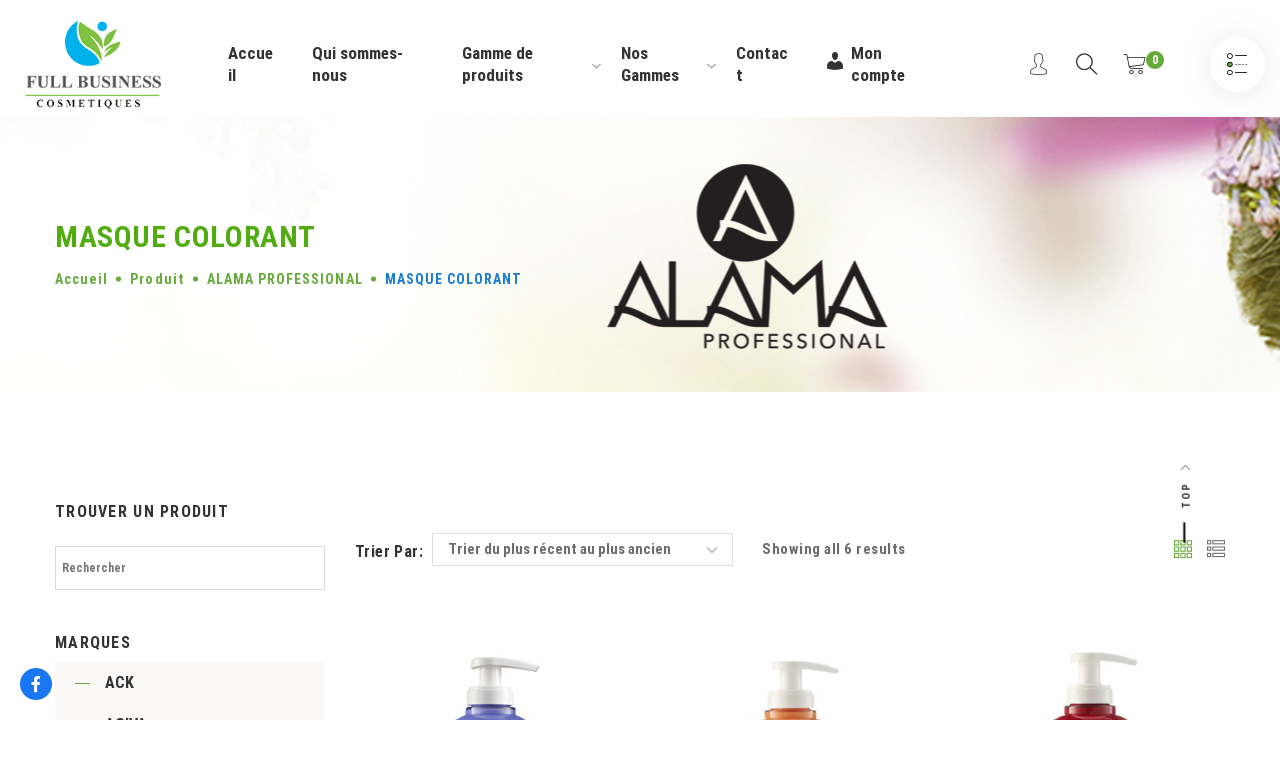

--- FILE ---
content_type: text/html; charset=UTF-8
request_url: https://www.fullbusiness.tn/product-category/alama-professional/masque-colorant/
body_size: 30809
content:
<!DOCTYPE html>
<html lang="fr-FR">
<head>
    <meta charset="UTF-8" />
    <meta name="viewport" content="width=device-width, initial-scale=1, maximum-scale=1"/>
    <link rel="profile" href="//gmpg.org/xfn/11" />    
    				<script>document.documentElement.className = document.documentElement.className + ' yes-js js_active js'</script>
			<title>MASQUE COLORANT - Full Business</title>
<meta name='robots' content='max-image-preview:large' />
<meta name="description" content="Retrouvez toute la gamme de produits Masque colore, de la marque Italienne ALAMA PROFESSIONAL, chez Full Business Tunisie..."/>
<meta name="robots" content="max-snippet:-1, max-image-preview:large, max-video-preview:-1"/>
<link rel="canonical" href="https://www.fullbusiness.tn/product-category/alama-professional/masque-colorant/" />
<meta property="og:locale" content="fr_FR" />
<meta property="og:type" content="object" />
<meta property="og:title" content="MASQUE COLORANT - Full Business" />
<meta property="og:description" content="Retrouvez toute la gamme de produits Masque colore, de la marque Italienne ALAMA PROFESSIONAL, chez Full Business Tunisie..." />
<meta property="og:url" content="https://www.fullbusiness.tn/product-category/alama-professional/masque-colorant/" />
<meta property="og:site_name" content="Full Business" />
<meta name="twitter:card" content="summary_large_image" />
<meta name="twitter:description" content="Retrouvez toute la gamme de produits Masque colore, de la marque Italienne ALAMA PROFESSIONAL, chez Full Business Tunisie..." />
<meta name="twitter:title" content="MASQUE COLORANT - Full Business" />
<meta name="twitter:image" content="https://www.fullbusiness.tn/wp-content/uploads/2019/09/logo_full-business.jpg" />
<script type='application/ld+json' class='yoast-schema-graph yoast-schema-graph--main'>{"@context":"https://schema.org","@graph":[{"@type":"Organization","@id":"https://www.fullbusiness.tn/#organization","name":"Full Business","url":"https://www.fullbusiness.tn/","sameAs":["https://www.facebook.com/Full-Business-190653301645579/"],"logo":{"@type":"ImageObject","@id":"https://www.fullbusiness.tn/#logo","url":"https://www.fullbusiness.tn/wp-content/uploads/2019/09/logo_full-business.png","width":170,"height":115,"caption":"Full Business"},"image":{"@id":"https://www.fullbusiness.tn/#logo"}},{"@type":"WebSite","@id":"https://www.fullbusiness.tn/#website","url":"https://www.fullbusiness.tn/","name":"Full Business","publisher":{"@id":"https://www.fullbusiness.tn/#organization"},"potentialAction":{"@type":"SearchAction","target":"https://www.fullbusiness.tn/?s={search_term_string}","query-input":"required name=search_term_string"}},{"@type":"CollectionPage","@id":"https://www.fullbusiness.tn/product-category/alama-professional/masque-colorant/#webpage","url":"https://www.fullbusiness.tn/product-category/alama-professional/masque-colorant/","inLanguage":"fr-FR","name":"MASQUE COLORANT - Full Business","isPartOf":{"@id":"https://www.fullbusiness.tn/#website"},"description":"Retrouvez toute la gamme de produits Masque colore, de la marque Italienne ALAMA PROFESSIONAL, chez Full Business Tunisie..."}]}</script>
<link rel='dns-prefetch' href='//js-eu1.hs-scripts.com' />
<link rel='dns-prefetch' href='//www.googletagmanager.com' />
<link rel='dns-prefetch' href='//fonts.googleapis.com' />
<link rel='dns-prefetch' href='//use.fontawesome.com' />
<link rel='stylesheet' id='tabbed_login_css_styles-css' href='https://www.fullbusiness.tn/wp-content/plugins/tabbed-login/css/tabbed-login.css' type='text/css' media='all' />
<link rel='stylesheet' id='font-awesome-css' href='https://www.fullbusiness.tn/wp-content/themes/arangi/assets/css/font-awesome.min.css' type='text/css' media='all' />
<style id='font-awesome-inline-css' type='text/css'>
[data-font="FontAwesome"]:before {font-family: 'FontAwesome' !important;content: attr(data-icon) !important;speak: none !important;font-weight: normal !important;font-variant: normal !important;text-transform: none !important;line-height: 1 !important;font-style: normal !important;-webkit-font-smoothing: antialiased !important;-moz-osx-font-smoothing: grayscale !important;}
</style>
<link rel='stylesheet' id='berocket_aapf_widget-style-css' href='https://www.fullbusiness.tn/wp-content/plugins/woocommerce-ajax-filters/assets/frontend/css/fullmain.min.css' type='text/css' media='all' />
<link rel='stylesheet' id='dashicons-css' href='https://www.fullbusiness.tn/wp-includes/css/dashicons.min.css' type='text/css' media='all' />
<style id='dashicons-inline-css' type='text/css'>
[data-font="Dashicons"]:before {font-family: 'Dashicons' !important;content: attr(data-icon) !important;speak: none !important;font-weight: normal !important;font-variant: normal !important;text-transform: none !important;line-height: 1 !important;font-style: normal !important;-webkit-font-smoothing: antialiased !important;-moz-osx-font-smoothing: grayscale !important;}
</style>
<link rel='stylesheet' id='menu-icons-extra-css' href='https://www.fullbusiness.tn/wp-content/plugins/menu-icons/css/extra.min.css' type='text/css' media='all' />
<link rel='stylesheet' id='wp-block-library-css' href='https://www.fullbusiness.tn/wp-includes/css/dist/block-library/style.min.css' type='text/css' media='all' />
<link rel='stylesheet' id='wc-block-style-css' href='https://www.fullbusiness.tn/wp-content/plugins/woocommerce/packages/woocommerce-blocks/build/style.css' type='text/css' media='all' />
<link rel='stylesheet' id='classic-theme-styles-css' href='https://www.fullbusiness.tn/wp-includes/css/classic-themes.min.css' type='text/css' media='all' />
<style id='global-styles-inline-css' type='text/css'>
body{--wp--preset--color--black: #000000;--wp--preset--color--cyan-bluish-gray: #abb8c3;--wp--preset--color--white: #ffffff;--wp--preset--color--pale-pink: #f78da7;--wp--preset--color--vivid-red: #cf2e2e;--wp--preset--color--luminous-vivid-orange: #ff6900;--wp--preset--color--luminous-vivid-amber: #fcb900;--wp--preset--color--light-green-cyan: #7bdcb5;--wp--preset--color--vivid-green-cyan: #00d084;--wp--preset--color--pale-cyan-blue: #8ed1fc;--wp--preset--color--vivid-cyan-blue: #0693e3;--wp--preset--color--vivid-purple: #9b51e0;--wp--preset--gradient--vivid-cyan-blue-to-vivid-purple: linear-gradient(135deg,rgba(6,147,227,1) 0%,rgb(155,81,224) 100%);--wp--preset--gradient--light-green-cyan-to-vivid-green-cyan: linear-gradient(135deg,rgb(122,220,180) 0%,rgb(0,208,130) 100%);--wp--preset--gradient--luminous-vivid-amber-to-luminous-vivid-orange: linear-gradient(135deg,rgba(252,185,0,1) 0%,rgba(255,105,0,1) 100%);--wp--preset--gradient--luminous-vivid-orange-to-vivid-red: linear-gradient(135deg,rgba(255,105,0,1) 0%,rgb(207,46,46) 100%);--wp--preset--gradient--very-light-gray-to-cyan-bluish-gray: linear-gradient(135deg,rgb(238,238,238) 0%,rgb(169,184,195) 100%);--wp--preset--gradient--cool-to-warm-spectrum: linear-gradient(135deg,rgb(74,234,220) 0%,rgb(151,120,209) 20%,rgb(207,42,186) 40%,rgb(238,44,130) 60%,rgb(251,105,98) 80%,rgb(254,248,76) 100%);--wp--preset--gradient--blush-light-purple: linear-gradient(135deg,rgb(255,206,236) 0%,rgb(152,150,240) 100%);--wp--preset--gradient--blush-bordeaux: linear-gradient(135deg,rgb(254,205,165) 0%,rgb(254,45,45) 50%,rgb(107,0,62) 100%);--wp--preset--gradient--luminous-dusk: linear-gradient(135deg,rgb(255,203,112) 0%,rgb(199,81,192) 50%,rgb(65,88,208) 100%);--wp--preset--gradient--pale-ocean: linear-gradient(135deg,rgb(255,245,203) 0%,rgb(182,227,212) 50%,rgb(51,167,181) 100%);--wp--preset--gradient--electric-grass: linear-gradient(135deg,rgb(202,248,128) 0%,rgb(113,206,126) 100%);--wp--preset--gradient--midnight: linear-gradient(135deg,rgb(2,3,129) 0%,rgb(40,116,252) 100%);--wp--preset--duotone--dark-grayscale: url('#wp-duotone-dark-grayscale');--wp--preset--duotone--grayscale: url('#wp-duotone-grayscale');--wp--preset--duotone--purple-yellow: url('#wp-duotone-purple-yellow');--wp--preset--duotone--blue-red: url('#wp-duotone-blue-red');--wp--preset--duotone--midnight: url('#wp-duotone-midnight');--wp--preset--duotone--magenta-yellow: url('#wp-duotone-magenta-yellow');--wp--preset--duotone--purple-green: url('#wp-duotone-purple-green');--wp--preset--duotone--blue-orange: url('#wp-duotone-blue-orange');--wp--preset--font-size--small: 13px;--wp--preset--font-size--medium: 20px;--wp--preset--font-size--large: 36px;--wp--preset--font-size--x-large: 42px;--wp--preset--spacing--20: 0.44rem;--wp--preset--spacing--30: 0.67rem;--wp--preset--spacing--40: 1rem;--wp--preset--spacing--50: 1.5rem;--wp--preset--spacing--60: 2.25rem;--wp--preset--spacing--70: 3.38rem;--wp--preset--spacing--80: 5.06rem;}:where(.is-layout-flex){gap: 0.5em;}body .is-layout-flow > .alignleft{float: left;margin-inline-start: 0;margin-inline-end: 2em;}body .is-layout-flow > .alignright{float: right;margin-inline-start: 2em;margin-inline-end: 0;}body .is-layout-flow > .aligncenter{margin-left: auto !important;margin-right: auto !important;}body .is-layout-constrained > .alignleft{float: left;margin-inline-start: 0;margin-inline-end: 2em;}body .is-layout-constrained > .alignright{float: right;margin-inline-start: 2em;margin-inline-end: 0;}body .is-layout-constrained > .aligncenter{margin-left: auto !important;margin-right: auto !important;}body .is-layout-constrained > :where(:not(.alignleft):not(.alignright):not(.alignfull)){max-width: var(--wp--style--global--content-size);margin-left: auto !important;margin-right: auto !important;}body .is-layout-constrained > .alignwide{max-width: var(--wp--style--global--wide-size);}body .is-layout-flex{display: flex;}body .is-layout-flex{flex-wrap: wrap;align-items: center;}body .is-layout-flex > *{margin: 0;}:where(.wp-block-columns.is-layout-flex){gap: 2em;}.has-black-color{color: var(--wp--preset--color--black) !important;}.has-cyan-bluish-gray-color{color: var(--wp--preset--color--cyan-bluish-gray) !important;}.has-white-color{color: var(--wp--preset--color--white) !important;}.has-pale-pink-color{color: var(--wp--preset--color--pale-pink) !important;}.has-vivid-red-color{color: var(--wp--preset--color--vivid-red) !important;}.has-luminous-vivid-orange-color{color: var(--wp--preset--color--luminous-vivid-orange) !important;}.has-luminous-vivid-amber-color{color: var(--wp--preset--color--luminous-vivid-amber) !important;}.has-light-green-cyan-color{color: var(--wp--preset--color--light-green-cyan) !important;}.has-vivid-green-cyan-color{color: var(--wp--preset--color--vivid-green-cyan) !important;}.has-pale-cyan-blue-color{color: var(--wp--preset--color--pale-cyan-blue) !important;}.has-vivid-cyan-blue-color{color: var(--wp--preset--color--vivid-cyan-blue) !important;}.has-vivid-purple-color{color: var(--wp--preset--color--vivid-purple) !important;}.has-black-background-color{background-color: var(--wp--preset--color--black) !important;}.has-cyan-bluish-gray-background-color{background-color: var(--wp--preset--color--cyan-bluish-gray) !important;}.has-white-background-color{background-color: var(--wp--preset--color--white) !important;}.has-pale-pink-background-color{background-color: var(--wp--preset--color--pale-pink) !important;}.has-vivid-red-background-color{background-color: var(--wp--preset--color--vivid-red) !important;}.has-luminous-vivid-orange-background-color{background-color: var(--wp--preset--color--luminous-vivid-orange) !important;}.has-luminous-vivid-amber-background-color{background-color: var(--wp--preset--color--luminous-vivid-amber) !important;}.has-light-green-cyan-background-color{background-color: var(--wp--preset--color--light-green-cyan) !important;}.has-vivid-green-cyan-background-color{background-color: var(--wp--preset--color--vivid-green-cyan) !important;}.has-pale-cyan-blue-background-color{background-color: var(--wp--preset--color--pale-cyan-blue) !important;}.has-vivid-cyan-blue-background-color{background-color: var(--wp--preset--color--vivid-cyan-blue) !important;}.has-vivid-purple-background-color{background-color: var(--wp--preset--color--vivid-purple) !important;}.has-black-border-color{border-color: var(--wp--preset--color--black) !important;}.has-cyan-bluish-gray-border-color{border-color: var(--wp--preset--color--cyan-bluish-gray) !important;}.has-white-border-color{border-color: var(--wp--preset--color--white) !important;}.has-pale-pink-border-color{border-color: var(--wp--preset--color--pale-pink) !important;}.has-vivid-red-border-color{border-color: var(--wp--preset--color--vivid-red) !important;}.has-luminous-vivid-orange-border-color{border-color: var(--wp--preset--color--luminous-vivid-orange) !important;}.has-luminous-vivid-amber-border-color{border-color: var(--wp--preset--color--luminous-vivid-amber) !important;}.has-light-green-cyan-border-color{border-color: var(--wp--preset--color--light-green-cyan) !important;}.has-vivid-green-cyan-border-color{border-color: var(--wp--preset--color--vivid-green-cyan) !important;}.has-pale-cyan-blue-border-color{border-color: var(--wp--preset--color--pale-cyan-blue) !important;}.has-vivid-cyan-blue-border-color{border-color: var(--wp--preset--color--vivid-cyan-blue) !important;}.has-vivid-purple-border-color{border-color: var(--wp--preset--color--vivid-purple) !important;}.has-vivid-cyan-blue-to-vivid-purple-gradient-background{background: var(--wp--preset--gradient--vivid-cyan-blue-to-vivid-purple) !important;}.has-light-green-cyan-to-vivid-green-cyan-gradient-background{background: var(--wp--preset--gradient--light-green-cyan-to-vivid-green-cyan) !important;}.has-luminous-vivid-amber-to-luminous-vivid-orange-gradient-background{background: var(--wp--preset--gradient--luminous-vivid-amber-to-luminous-vivid-orange) !important;}.has-luminous-vivid-orange-to-vivid-red-gradient-background{background: var(--wp--preset--gradient--luminous-vivid-orange-to-vivid-red) !important;}.has-very-light-gray-to-cyan-bluish-gray-gradient-background{background: var(--wp--preset--gradient--very-light-gray-to-cyan-bluish-gray) !important;}.has-cool-to-warm-spectrum-gradient-background{background: var(--wp--preset--gradient--cool-to-warm-spectrum) !important;}.has-blush-light-purple-gradient-background{background: var(--wp--preset--gradient--blush-light-purple) !important;}.has-blush-bordeaux-gradient-background{background: var(--wp--preset--gradient--blush-bordeaux) !important;}.has-luminous-dusk-gradient-background{background: var(--wp--preset--gradient--luminous-dusk) !important;}.has-pale-ocean-gradient-background{background: var(--wp--preset--gradient--pale-ocean) !important;}.has-electric-grass-gradient-background{background: var(--wp--preset--gradient--electric-grass) !important;}.has-midnight-gradient-background{background: var(--wp--preset--gradient--midnight) !important;}.has-small-font-size{font-size: var(--wp--preset--font-size--small) !important;}.has-medium-font-size{font-size: var(--wp--preset--font-size--medium) !important;}.has-large-font-size{font-size: var(--wp--preset--font-size--large) !important;}.has-x-large-font-size{font-size: var(--wp--preset--font-size--x-large) !important;}
.wp-block-navigation a:where(:not(.wp-element-button)){color: inherit;}
:where(.wp-block-columns.is-layout-flex){gap: 2em;}
.wp-block-pullquote{font-size: 1.5em;line-height: 1.6;}
</style>
<link rel='stylesheet' id='apr-core-css' href='https://www.fullbusiness.tn/wp-content/plugins/arrowpress-core/assets/css/apr-core.min.css' type='text/css' media='all' />
<link rel='stylesheet' id='contact-form-7-css' href='https://www.fullbusiness.tn/wp-content/plugins/contact-form-7/includes/css/styles.css' type='text/css' media='all' />
<link rel='stylesheet' id='rs-plugin-settings-css' href='https://www.fullbusiness.tn/wp-content/plugins/revslider/public/assets/css/rs6.css' type='text/css' media='all' />
<style id='rs-plugin-settings-inline-css' type='text/css'>
#rs-demo-id {}
</style>
<link rel='stylesheet' id='woocommerce-layout-css' href='https://www.fullbusiness.tn/wp-content/plugins/woocommerce/assets/css/woocommerce-layout.css' type='text/css' media='all' />
<link rel='stylesheet' id='woocommerce-smallscreen-css' href='https://www.fullbusiness.tn/wp-content/plugins/woocommerce/assets/css/woocommerce-smallscreen.css' type='text/css' media='only screen and (max-width: 768px)' />
<link rel='stylesheet' id='woocommerce-general-css' href='https://www.fullbusiness.tn/wp-content/plugins/woocommerce/assets/css/woocommerce.css' type='text/css' media='all' />
<style id='woocommerce-inline-inline-css' type='text/css'>
.woocommerce form .form-row .required { visibility: visible; }
</style>
<link rel='stylesheet' id='googlefonts-css' href='https://fonts.googleapis.com/css?family=Roboto+Condensed%3A300%2C400%2C700&subset=latin' type='text/css' media='all' />
<link rel='stylesheet' id='wpsr_main_css-css' href='https://www.fullbusiness.tn/wp-content/plugins/wp-socializer/public/css/wpsr.min.css' type='text/css' media='all' />
<link rel='stylesheet' id='wpsr_fa_icons-css' href='https://use.fontawesome.com/releases/v5.15.3/css/all.css' type='text/css' media='all' />
<link rel='stylesheet' id='aws-style-css' href='https://www.fullbusiness.tn/wp-content/plugins/advanced-woo-search/assets/css/common.min.css' type='text/css' media='all' />
<link rel='stylesheet' id='yith-wcbr-css' href='https://www.fullbusiness.tn/wp-content/plugins/yith-woocommerce-brands-add-on/assets/css/yith-wcbr.css' type='text/css' media='all' />
<link rel='stylesheet' id='jquery-selectBox-css' href='https://www.fullbusiness.tn/wp-content/plugins/yith-woocommerce-wishlist/assets/css/jquery.selectBox.css' type='text/css' media='all' />
<link rel='stylesheet' id='bootstrap-css' href='https://www.fullbusiness.tn/wp-content/themes/arangi/assets/css/plugin/bootstrap.min.css' type='text/css' media='all' />
<link rel='stylesheet' id='arangi-icon-css' href='https://www.fullbusiness.tn/wp-content/themes/arangi/assets/css/arangi-font.css' type='text/css' media='all' />
<link rel='stylesheet' id='arangi-font-new-css' href='https://www.fullbusiness.tn/wp-content/themes/arangi/assets/css/arangi-font-new.css' type='text/css' media='all' />
<link rel='stylesheet' id='themify-icons-css' href='https://www.fullbusiness.tn/wp-content/themes/arangi/assets/css/themify-icons.css' type='text/css' media='all' />
<link rel='stylesheet' id='arangi-theme-css' href='https://www.fullbusiness.tn/wp-content/themes/arangi/assets/css/theme.min.css' type='text/css' media='all' />
<link rel='stylesheet' id='arangi-fonts-css' href='//fonts.googleapis.com/css?family=Domine%3A300%2C400%2C500%2C600%2C700%2C800%2C900%7CRaleway%3A300%2C400%2C500%2C600%2C700%2C800%2C900%7CSail&#038;subset=latin%2Clatin-ext' type='text/css' media='all' />
<link rel='stylesheet' id='animate-css' href='https://www.fullbusiness.tn/wp-content/themes/arangi/assets/css/animate.min.css' type='text/css' media='all' />
<link rel='stylesheet' id='fancybox-css' href='https://www.fullbusiness.tn/wp-content/themes/arangi/assets/css/jquery.fancybox.min.css' type='text/css' media='all' />
<link rel='stylesheet' id='slick-css' href='https://www.fullbusiness.tn/wp-content/themes/arangi/assets/css/plugin/slick.min.css' type='text/css' media='all' />
<link rel='stylesheet' id='arangi-style-css' href='https://www.fullbusiness.tn/wp-content/themes/arangi/style.css' type='text/css' media='all' />
<style id='arangi-style-inline-css' type='text/css'>
body{background-color:#fff;}
</style>
<style id='custom-style-inline-css' type='text/css'>
.account-popup{background:-moz-linear-gradient(90deg,#2196d1 0,#1ebc62 100%);background:-webkit-gradient(linear,left top,left bottom,color-stop(0%,#1ebc62),color-stop(100%,#2196d1));background:-webkit-linear-gradient(90deg,#2196d1 0,#1ebc62 100%);background:-o-linear-gradient(90deg,#2196d1 0,#1ebc62 100%);background:-ms-linear-gradient(90deg,#2196d1 0,#1ebc62 100%);background:linear-gradient(0deg,#2196d1 0,#1ebc62 100%);filter:progid:DXImageTransform.Microsoft.gradient( startColorstr='#1ebc62',endColorstr='#2196d1',GradientType=0)}button.btn.btn-primary,button,.btn.btn-border,.btn-primary:not(:disabled):not(.disabled).active,.btn-primary:not(:disabled):not(.disabled):active,.show>.btn-primary.dropdown-toggle,.cart-header a.button:nth-child(2):hover,.bn-border-gradient .apr-banner:before,#yith-quick-view-content div.entry-summary .variations .reset_variations,#yith-quick-view-content div.entry-summary .variations .reset_variations:hover,.product-list-thumbnails .slick-current img,button.btn.btn-primary,button,.btn.btn-border,.custom.tp-bullets .tp-bullet,.slick-dots li:before,.languges-flags .lang-1,.header-03 .header-icon .languges-flags .lang-1,.header-03 .header-icon .account-header>a,.header-03 .header-icon .cart_label .text-header,.header-03 .header-icon .header-contact a,.header-03 .header-icon .btn-search,.box-icon-medicine:hover,.active-sidebar .widget.yith-woocompare-widget .products-list li .remove,body:not(.elementor-editor-active) .lds-ripple div,.post-single.single-2 .blog-item .action .post-share-list a:hover,.post-info-author .post-share-list a:hover,.woocommerce #respond input#submit,.woocommerce .checkout .form-row .woocommerce-input-wrapper input:hover,.woocommerce .checkout .form-row .woocommerce-input-wrapper textarea:hover,.woocommerce .checkout .form-row .select2-container--default .select2-selection--single:hover,.page-links>:not(.page-links-title).active,.header-05 .header-icon .account-header a:hover i,.text-map a,.product-extra .slick-arrow:active,.product-extra .slick-arrow:focus,.product-extra .slick-arrow:hover{border-color:#65aa3a}.apr-advance-tabs .apr-tabs-nav>ul li:after{border-top-color:#65aa3a}.single-product .product-detail.single_1 .slick-dots li.slick-active button{border-color:#65aa3a !important}.single-product .product-detail.single_1 .slick-dots li.slick-active:before{border-right-color:#65aa3a !important}.wpulike.wpulike-robeen svg .heart,.wpulike.wpulike-robeen .wp_ulike_btn:checked+svg .heart{fill:#65aa3a}body a:hover,body a:focus,.countries-cat a:hover,.page-footer .widget_products .product_list_widget .product-desc .product-title a:hover,.page-footer .widget_top_rated_products .product_list_widget .product-desc .product-title a:hover,.page-footer .widget_products .product_list_widget .product-desc .price,.page-footer .widget_top_rated_products .product_list_widget .product-desc .price,.woocommerce div.entry-summary p.price,.post-single .blog-item>.blog_post_desc .text-bold a,.page-links>:not(.page-links-title).active,.page-links>:not(.page-links-title):hover,.comment-actions a:hover,.product-share .product-sharing-list a:hover,.account-popup .nav-tabs .nav-item a,.cart-discount a,.fancybox-inner .fancybox-close-small:hover,.woocommerce-checkout-review-order-table .cart_item .product-name .product-info .woocommerce-Price-amount,.woocommerce .shop_table.woocommerce-checkout-review-order-table tfoot tr.order-total td,.lost_password a:hover,.shop_table .product-price span,.shop_table .product-subtotal span,.shop_table.cart .product-cart-content .product-name:hover,.woocommerce-account .form-row label .required,.single-product .product-detail.single_2 .product-list-thumbnails .slick-arrow:hover,.woocommerce div.entry-summary form.cart .woocommerce-grouped-product-list.group_table tbody td span.amount,.woocommerce div.entry-summary .yith-wcwl-add-to-wishlist a:hover,.text-desc a,.post-single .blog_info.blog_info_single .info a:hover,.post-single .blog_info.blog_info_single .info.info-category:before,.blog-gallery-single.arrows-custom button.slick-arrow:hover,.post-single .blog_post_desc .text-bold a,.post-single .blog_info.blog_info_single .info.info-category a,.pagination-content li a:hover,.pagination-content li a:hover,.page-numbers:not(.next).current,.page-numbers:not(.prev).current,.tm-posts-widget .post-widget-info .post-widget-categories a,.blog-video i,.text-privacy a,.blog_info .info a,.post-name a:hover,.woocommerce ul.products li.type-product .price,.product-title .product-name:hover,.blog_info_ab .info i,.woocommerce div.entry-summary .price .amount,.woocommerce div.entry-summary .price ins,.list-item.style-2 li:hover,#yith-quick-view-close:hover,.cart-header .widget_shopping_cart_content ul li .quantity,p.woocommerce-mini-cart__total.total .woocommerce-Price-amount,.cart-header .widget_shopping_cart_content ul li a:hover,.cart-header .widget_shopping_cart_content ul li a.remove:hover:after,.ui-autocomplete .price .add_to_cart_inline span,.ui-autocomplete .search-info>a:hover,.header-menu .mega-menu>li .sub-menu>li:hover>a,.mega-type-2 .apr-product .slick-arrow:hover,.woo-product-category .cate-content .name-cate h3 a.woo-cate-title span,.product-action .yith-wcwl-wishlistaddedbrowse a:before,.product-action .yith-wcwl-wishlistexistsbrowse a:before,.product-action .compare-product a.added:before,.list-item li a:hover,#yith-quick-view-content div.entry-summary .variations .reset_variations:hover,.apr-tabs-horizontal.apr-advance-tabs .apr-tabs-nav>ul li.active,.apr-tabs-horizontal.apr-advance-tabs .apr-tabs-nav>ul li:hover,.site-header .icon-list .path1:before,.woo-product-category .cate-content .name-cate h3:hover a.woo-cate-title,.social-footer-style1 .list-social li a:hover,.footer-01 .list-info-contact .info-phone a:hover,.footer-01 .list-info-contact li a,.footer-01 .widget_nav_menu li a:hover,.footer-01 .copyright-content p a:hover,.footer-01 .payment ul li a:hover,.humburger-content ul.product_list_widget li .product-content .product-desc .product-price .price ins,.humburger-content ul.product_list_widget li .product-content .product-desc .product-price .price>span,.humburger-content ul.list-info-contact li i,.apr-banner .btn-bn:hover,.languges-flags a:hover,.apr-product.product-list.list-1 .product-title .product-name:hover,.product-grid.grid-2 .woocommerce ul.products .product-title .product-name:hover,.blog-grid.grid-style2 .read-more a,.site-header .mega-menu>li:hover,.humburger-content ul.product_list_widget li .product-content .product-desc .product-title a:hover,.woocommerce-MyAccount-navigation .is-active a,.header-02 .header-menu .mega-menu>li>a:focus,.header-02 .header-menu .mega-menu>li>a:hover,.header-menu .mega-menu>li .sub-menu>li:hover>a,.header-03 .header-icon .account-header>a,.header-03 .header-icon .cart_label .text-header,.header-03 .header-icon .header-contact a,.header-03 .header-icon .btn-search,.footer-02 .list-info-contact li i,.footer-02 .widget_nav_menu li a:hover,.footer-02 .list-info-contact li a:hover,.footer-02 .payment ul li a:hover,.date_from_to span,.footer-02 .social-footer-style1 .list-social li a:hover,.header-01 .header-search-category .category_dropdown ul.chosen-results li:hover,.content-topbar a:hover,.header-01 .mega-menu li a:focus,.header-01 .mega-menu li a:hover,.footer-03 .list-info-contact li.info-mail a,.footer-03 .list-info-contact li a:hover,.footer-03 .payment ul li a:hover,.footer-03 .widget_nav_menu li a:hover,.breadcrumb li .home,.breadcrumb li a,.breadcrumb li:before,.humburger-content ul.list-info-contact li a:hover,.list-view li a.active,.list-view li a:hover,.woocommerce nav.woocommerce-pagination .page-numbers li a.next:focus,.woocommerce nav.woocommerce-pagination .page-numbers li a.next:hover,.woocommerce nav.woocommerce-pagination .page-numbers li a.prev:focus,.woocommerce nav.woocommerce-pagination .page-numbers li a.prev:hover,.woocommerce nav.woocommerce-pagination .page-numbers li span.current,.woocommerce nav.woocommerce-pagination .page-numbers li a.active,.woocommerce nav.woocommerce-pagination .page-numbers li a:hover,.woocommerce nav.woocommerce-pagination .page-numbers li span.active,.woocommerce nav.woocommerce-pagination .page-numbers li span:hover,.header-menu .mega-menu li.current_page_item>a,.active-sidebar .widget a:hover,.active-sidebar .widget.widget_product_categories ul.product-categories li:hover>a,.active-sidebar .widget.widget_product_categories ul.product-categories li:hover>p,.active-sidebar .widget.widget_product_categories ul.product-categories li:hover>span.count,.active-sidebar .widget.brand li:hover a,.active-sidebar .widget.widget_categories a:hover,.active-sidebar .widget.yith-woocompare-widget .products-list li:hover .title,.active-sidebar .tm-posts-widget .post-widget-info .post-widget-title a:hover,.active-sidebar .widget.widget_product_categories ul.product-categories li ul.children li:hover>a,.active-sidebar .widget.widget_product_categories ul.product-categories li ul.children li:hover>p,.active-sidebar .widget.widget_product_categories ul.product-categories li ul.children li:hover>span.count,.active-sidebar .widget.widget_products .product_list_widget .product-desc .price,.active-sidebar .widget.widget_top_rated_products .product_list_widget .product-desc .price,.welcome p a,.testimonial .testimonial-content .elementor-testimonial-desc:before,.testimonial .testimonial-content .elementor-testimonial-source,.quote_section blockquote .quote_link:hover,.widget_search .search-form.woosearch-search .searchsubmit.woosearch-submit.submit.btn-search:hover,.text-list li a:hover,.blog-slide .slick-arrow:hover,.tagcloud a:hover,.box-info-comment .name-author,.woocommerce div.entry-summary .yith-wcwl-add-to-wishlist .yith-wcwl-wishlistexistsbrowse a:before,.woocommerce div.entry-summary .compare.button:hover,.woocommerce .wishlist_table .product-name a.yith-wcqv-button,.woocommerce-page .wishlist_table .product-price .amount,.woocommerce-wishlist table.wishlist_table.shop_table.cart .product-price .amount span,.woocommerce #reviews #comments ol.commentlist li .comment-text p.meta strong,.single-product div.product .woocommerce-tabs .tab-content .tagged_as a,.woocommerce p.stars a:hover,.woocommerce-Address-title.title .edit,.title-hdwoo span:hover,.woocommerce .box-cart-total table.shop_table tbody tr.order-total td,.shop_table.cart tbody td.actions>button:before,.shop_table .cart_item a.remove:hover i,.showcoupon,.showlogin,.product-extra .slick-arrow:active,.product-extra .slick-arrow:focus,.product-extra .slick-arrow:hover,.comment-actions .wpulike.wpulike-default .wp_ulike_general_class .wp_ulike_btn:hover:after,.welcome h3,.header-04.site-header .account-header:hover span.box-label,.header-04 .cart-header:hover .cart_label .count,.header-04 .languges-flags .lang-1:hover,.header-04 .header-menu .mega-menu>li>a:hover,.footer-04 .widget_nav_menu li a:hover,.blog-gallery2.arrows-custom button.slick-arrow,.active-sidebar .widget_archive li:hover>a,.active-sidebar .widget_categories li:hover>a,.active-sidebar .widget_meta li:hover>a,.active-sidebar .widget_nav_menu li:hover>a,.active-sidebar .widget_pages li:hover>a,.tab-product-custom .apr-advance-tabs .apr-tabs-nav>ul li.active-default,.header-05 .header-top .content-topbar span,.header-05 .header-top .content-topbar a:hover,.social-header .list-social li a:hover,.header-05 .header-top .header-menu .main-navigation .widget_nav_menu li>a:hover,.header-05 .header-bottom .header-menu .mega-menu>li>a>i,.header-menu .mega-menu>li>a:hover,.box-garden-safe .elementor-icon-box-icon:before,.header-05 .header-icon .account-header a:hover .label-acc,.header-05 .header-icon .account-header a:hover i,.text-map h3,.text-map a,.header-fixed .header-06.fix-top .header-icon i:hover,.header-fixed .header-06.fix-top .header-middle .mega-menu>li>a:hover,.header-fixed .header-06.fix-top .icon-header:hover,.header-fixed .header-06.fix-top .languges-flags .lang-1:hover,.product_meta a:hover{color:#65aa3a}.widget_berocket_aapf_single .berocket_filter_price_slider.ui-widget-content .ui-slider-handle,.widget_berocket_aapf_single .berocket_filter_slider.ui-widget-content .ui-slider-handle{background-color:#65aa3a !important}.tooltip .arrow:before,.account-popup .woocommerce-form .form-row .input-text{border-bottom-color:#65aa3a !important}.tooltip .arrow:before{border-top-color:#65aa3a !important}body:not(.elementor-editor-active) .object-3,body:not(.elementor-editor-active) .pacman>div:first-of-type,body:not(.elementor-editor-active) .pacman>div:nth-child(2){border-top-color:#65aa3a}body:not(.elementor-editor-active) .object-3,body:not(.elementor-editor-active) .pacman>div:first-of-type,body:not(.elementor-editor-active) .pacman>div:nth-child(2){border-left-color:#65aa3a}body:not(.elementor-editor-active) .pacman>div:first-of-type,body:not(.elementor-editor-active) .pacman>div:nth-child(2){border-bottom-color:#65aa3a}.rtl .apr-advance-tabs.apr-tabs-vertical .apr-tabs-nav>ul li::after{border-right-color:#65aa3a}.apr-advance-tabs.apr-tabs-vertical .apr-tabs-nav>ul li::after{border-left-color:#65aa3a}.search-box .ui-autocomplete li .search-content .search-info .add-cart .add-cart-btn a:hover,.product-action .action-item:not(.add-cart) a.button:hover,.scroll-to-top:hover,.scroll-to-top:hover span,div.humburger-menu .humburger-content a:hover,.custom-date a:hover,.active-sidebar .widget.yith-woocompare-widget .products-list li .remove,.single-product div.product .woocommerce-tabs ul.tabs li.active a,.single-product div.product .woocommerce-tabs ul.tabs li:hover a,.shop_table .cart_item a.remove:hover,.popup-sale-off .after-title{color:#65aa3a !important}body:not(.elementor-editor-active) .lds-dual-ring::after{border-color:#65aa3a transparent #65aa3a transparent}.apr-cf7-style input[type='submit']{background-image:linear-gradient(180deg,rgba(0,0,0,0) 0,#65aa3a 0)}.box-deal-bg:after{background:-webkit-gradient(linear,center top,center bottom,from(#fff 30%),to#65aa3a);background:-webkit-linear-gradient(#fff 30%,#65aa3a);background:-moz-linear-gradient(#fff 30%,#65aa3a);background:-o-linear-gradient(#fff 30%,#65aa3a);background:-ms-linear-gradient(#fff 30%,#65aa3a);background:linear-gradient(#fff 30%,#65aa3a)}.box-deal figcaption.widget-image-caption .box-dl:before{box-shadow:17px 8px 0 0 #65aa3a;-webkit-box-shadow:17px 8px 0 0 #65aa3a;-moz-box-shadow:17px 8px 0 0 #65aa3a;-ms-box-shadow:17px 8px 0 0 #65aa3a}@media(min-width:992px){.header-02 .account-header a:hover,.header-02 .cart-header:hover,.header-02 .header-contact i:hover,.header-02 .search-header:hover,.header-02 .header-menu .mega-menu>li>a:hover,.header-02:not(.header-wine) .header-menu .mega-menu>li>a:hover,.header-02:not(.header-wine) .account-header a:hover,.header-02:not(.header-wine) .cart-header:hover,.header-02:not(.header-wine) .header-contact i:hover,.header-02:not(.header-wine) .search-header:hover{color:#65aa3a}.header-03 .mega-menu>li>a:before{background-color:#65aa3a}}@media(max-width:991px){.menu-mobile .mega-menu .sub-menu-active>.caret-submenu,.menu-mobile .mega-menu .sub-menu-active>a{color:#65aa3a !important}.menu-mobile .mega-menu>li>.sub-menu{border-top-color:#65aa3a}.mobile-tool .account-header>a,.mobile-tool .icon-header span,.mobile-tool .phone-mobile a{color:#65aa3a}.mobile-tool .account-header>a,.mobile-tool .icon-header span,.mobile-tool .phone-mobile a{border-color:#65aa3a}.menu-mobile .mega-menu>li .sub-menu>li .sub-menu{border-top-color:#65aa3a}}@media(max-width:1024px){.bg-tab1:before{background:-webkit-gradient(linear,center top,center bottom,from(#fff 30%),to(#65aa3a));background:-webkit-linear-gradient(#fff 30%,#65aa3a);background:-moz-linear-gradient(#fff 30%,#65aa3a);background:-o-linear-gradient(#fff 30%,#65aa3a);background:-ms-linear-gradient(#fff 30%,#65aa3a);background:linear-gradient(#fff 30%,#65aa3a)}.bg-tab2:before{background-color:#65aa3a}}@media screen and(-ms-high-contrast:active),(-ms-high-contrast:none){.woocommerce div.entry-summary form.cart .woocommerce-grouped-product-list.group_table thead{background-color:#65aa3a}}.box-icon.icon-gradient .elementor-icon i:before{background:-webkit-gradient(linear,left top,left bottom,from(#65aa3a),to(#00aae2));background:linear-gradient(to bottom,#65aa3a,#00aae2);-webkit-background-clip:text;-webkit-text-fill-color:transparent;-webkit-box-decoration-break:clone}.woocommerce div.entry-summary form.cart .woocommerce-grouped-product-list.group_table thead{background:-moz-linear-gradient(to right,#65aa3a,#00aae2);background:-ms-linear-gradient(to right,#65aa3a,#00aae2);background:-o-linear-gradient( to right,#65aa3a,#00aae2);background:-webkit-gradient(linear,left top,left bottom,from(#65aa3a),to(#00aae2));background:linear-gradient(to right,#65aa3a,#00aae2)}.footer-instagram .widget.instagram .instagram-gallery .instagram-img a:before{background:#00aae2;background:-webkit-gradient(linear,left top,left bottom,from(#65aa3a),to(#00aae2));background:-webkit-linear-gradient(top,#65aa3a,#00aae2)}.box-icon.icon-gradient:hover,.testimonial-image .img-wrap.slick-current:before{background:-webkit-gradient(linear,left top,left bottom,from(#65aa3a),to(#00aae2));background:linear-gradient(to bottom,#65aa3a,#00aae2)}.widget.instagram .instagram-gallery .instagram-img a:before{background:#00aae2;background:-webkit-gradient(linear,left top,left bottom,from(#65aa3a),to(#00aae2));background:-webkit-linear-gradient(top,#65aa3a,#00aae2)}.btn.btn-border.btn-gradient{background:#00aae2;background:-webkit-gradient(linear,left top,left bottom,from(#65aa3a),to(#00aae2));background:-webkit-linear-gradient(top,#65aa3a,#00aae2);background:-moz-linear-gradient(top,#65aa3a,#00aae2);background:-ms-linear-gradient(top,#65aa3a,#00aae2);background:-o-linear-gradient(top,#65aa3a,#00aae2)}.btn.btn-border.btn-gradient:hover,.page-coming-soon .coming-subcribe .mc4wp-form-fields p:last-child{background:#00aae2;background:-webkit-gradient(linear,left top,left bottom,from(#65aa3a),to(#00aae2));background:-webkit-linear-gradient(top,#65aa3a,#00aae2);background:-moz-linear-gradient(top,#65aa3a,#00aae2);background:-ms-linear-gradient(top,#65aa3a,#00aae2);background:-o-linear-gradient(top,#65aa3a,#00aae2)}.apr-banner .bn-before{background:linear-gradient(to right,#65aa3a 0,#00aae2 100%);-webkit-background-clip:text;-webkit-text-fill-color:transparent}.page-coming-soon .coming-soon h1{color:#c44860;background:-webkit-gradient(linear,left top,left bottom,from(#65aa3a),to(#00aae2));-webkit-background-clip:text;-webkit-text-fill-color:transparent}.footer-01 .list-info-contact .info-phone i{background:-webkit-gradient(linear,left top,left bottom,from(#65aa3a),to(#00aae2));background:linear-gradient(to bottom,#65aa3a,#00aae2);-webkit-background-clip:text;-webkit-text-fill-color:transparent;-webkit-box-decoration-break:clone;box-decoration-break:clone;text-shadow:none}.bn-border-gradient .apr-banner:before{border-image-source:linear-gradient(#65aa3a,#00aae2)}.box-link a.text-link-hover:hover,.product-packery .product-action .compare-product a.added:before,.post-single .blog_post_desc .text-bold a:hover,.text-desc a:hover,.post-single .blog-item>.blog_post_desc .text-bold a:hover{color:#00aae2}.product-packery .product-action .yith-wcwl-wishlistaddedbrowse a:before,.product-packery .product-action .yith-wcwl-wishlistexistsbrowse a:before,.product-packery .product-action .action-item:not(.add-cart) a.button:hover{color:#00aae2 !important}button.btn.btn-primary.btn-hover,button.btn.btn-primary:active,button.btn.btn-primary:focus,button.btn.btn-primary:hover,button:hover,button:focus,button:active,.btn.btn-border:hover,.btn.btn-border:focus,.btn.btn-border:active,.product-packery .product-action .action-item .add-cart-btn a:hover,.apr-product.product-list.list-2 .product-content .product-top .product-action .action-item .add-cart-btn a:hover,.product-action .action-item .add-cart-btn a:hover,.cart-header a.button:first-child:hover,.label-new,.popup-sale-off .mc4wp-form-fields input[type='submit']:hover,.btn.btn-border.btn-gradient:not(:disabled):not(.disabled).active,.btn.btn-border.btn-gradient:not(:disabled):not(.disabled):active,button.btn-border.btn-gradient:not(:disabled):not(.disabled).active,button.btn-border.btn-gradient:not(:disabled):not(.disabled):active,input[type=button].btn-border.btn-gradient:not(:disabled):not(.disabled).active,input[type=button].btn-border.btn-gradient:not(:disabled):not(.disabled):active,input[type=reset].btn-border.btn-gradient:not(:disabled):not(.disabled).active,input[type=reset].btn-border.btn-gradient:not(:disabled):not(.disabled):active,input[type=submit].btn-border.btn-gradient:not(:disabled):not(.disabled).active,input[type=submit].btn-border.btn-gradient:not(:disabled):not(.disabled):active,.header-01 .mega-menu .tip,.newsletter-style2 .mc4wp-form-fields input[type=submit]:hover,.header-01 .col-bottom-right:after,.active-sidebar .widget.yith-woocompare-widget .compare.button:hover,.post-single .blog_post_desc .text-bold a:hover:before,.woocommerce div.entry-summary form.cart button[type=submit]:hover,.woocommerce-page .wishlist_table .product-add-to-cart .button:focus,.woocommerce-page .wishlist_table .product-add-to-cart .button:hover,.woocommerce #reviews #review_form .comment-form p.form-submit input#submit:hover,.woocommerce-account .woocommerce-MyAccount-content .button:hover,.woocommerce-account .woocommerce-MyAccount-content table.my_account_orders .button:hover,.woocommerce-account .woocommerce-form.woocommerce-form-login button.button:active,.woocommerce-account .woocommerce-form.woocommerce-form-login button.button:focus,.woocommerce-account .woocommerce-form.woocommerce-form-login button.button:hover,.woocommerce-account .woocommerce-form .button:hover,.woocommerce .wc-proceed-to-checkout a.button.alt:hover,.woocommerce-checkout #payment #place_order:hover,.label-product.on-hot,.account-popup form.login button[type=submit]:focus,.account-popup form.login button[type=submit]:hover,.account-popup form.register button[type=submit]:focus,.account-popup form.register button[type=submit]:hover{background-color:#00aae2}button.btn.btn-primary.btn-hover,button.btn.btn-primary:active,button.btn.btn-primary:focus,button.btn.btn-primary:hover,button:hover,button:focus,button:active,.btn.btn-border:hover,.btn.btn-border:focus,.btn.btn-border:active,.cart-header a.button:first-child:hover,.woocommerce #reviews #review_form .comment-form p.form-submit input#submit:hover{border-color:#00aae2}.btn.btn-primary.btn-hover,.btn.btn-primary:active,.btn.btn-primary:focus,.btn.btn-primary:hover,button.btn-primary.btn-hover,button.btn-primary:active,button.btn-primary:focus,button.btn-primary:hover,input[type=button].btn-primary.btn-hover,input[type=button].btn-primary:active,input[type=button].btn-primary:focus,input[type=button].btn-primary:hover,input[type=reset].btn-primary.btn-hover,input[type=reset].btn-primary:active,input[type=reset].btn-primary:focus,input[type=reset].btn-primary:hover,input[type=submit].btn-primary.btn-hover,input[type=submit].btn-primary:active,input[type=submit].btn-primary:focus,input[type=submit].btn-primary:hover,.cart-header a.button:nth-child(2){background:#00aae2}.instagram_title:before,.btn.btn-primary,button.btn-primary,input[type=button].btn-primary,input[type=reset].btn-primary,input[type=submit].btn-primary,button,button.btn.btn-primary,.btn.btn-border,.box-deal-bg:before,.label-product.percentage,.product-action .action-item .add-cart-btn a,.custom.tp-bullets .tp-bullet.selected::before,.custom.tp-bullets .tp-bullet:hover::before,.blog-video i:hover,.product-packery span.label-product.on-sale,.tooltip-inner,.label-product .percentage,#cart_added_msg_popup,#compare_added_msg_popup,#yith-wcwl-message,#btn-show-social:hover,.footer-02 .footer-newsletter.newsletter-style1 .mc4wp-form-fields input[type=submit],.footer-02 .widget_nav_menu li a:hover:before,.footer-02 .footer-newsletter:after,.header-03 .header-icon .text-items,#yith-quick-view-content div.entry-summary .summary-content .single_add_to_cart_button,.btn-primary:not(:disabled):not(.disabled).active,.btn-primary:not(:disabled):not(.disabled):active,.show>.btn-primary.dropdown-toggle,.cart-header a.button:nth-child(2):hover,.woocommerce-mini-cart__buttons.buttons a:first-child,.mega-menu .tip,.label-product,.woo-product-category .cate-content .name-cate h3 a.woo-cate-title span:before,.heading-modern.heading-1 .heading-title:before,#yith-quick-view-content div.entry-summary .variations .reset_variations,.product-slide .slick-dots li.slick-active button,.text-items,.apr-advance-tabs.apr-tabs-vertical .apr-tabs-nav>ul>li.active,.apr-advance-tabs.apr-tabs-vertical .apr-tabs-nav>ul>li:hover,.bg-primary-op .product-image:after,.bg-primary-op:after,.product-slide .slick-dots li button:hover,.scroll-to-top:hover:after,.custom.tp-bullets .tp-bullet.selected:before,.custom.tp-bullets .tp-bullet:hover:before,.widget_categories li a:before,.widget_nav_menu li a:before,.widget_pages li a:before,.popup-sale-off .mc4wp-form-fields input[type='submit'],table.compare-list .add-to-cart td a,.box-deal figcaption.widget-image-caption .box-dl,.header-01 .header-bottom,.newsletter-style2 .mc4wp-form-fields input[type=submit],.elementor-widget.toggle-contact,.active-sidebar .widget.widget_product_categories ul.product-categories>li:hover:before,.active-sidebar .widget.widget_product_categories ul.product-categories>li.current-cat:before,.widget.brand li:hover:before,.active-sidebar .widget.yith-woocompare-widget .products-list li:hover:before,.active-sidebar .widget.yith-woocompare-widget .compare.button,body:not(.elementor-editor-active) .busy-loader .w-ball-wrapper .w-ball,body:not(.elementor-editor-active) #object-7,body:not(.elementor-editor-active) .pacman>div:nth-child(3),body:not(.elementor-editor-active) .pacman>div:nth-child(4),body:not(.elementor-editor-active) .pacman>div:nth-child(5),body:not(.elementor-editor-active) .pacman>div:nth-child(6),body:not(.elementor-editor-active) .preloader8 span,.welcome p a:before,.btn-viewmore a:active,.btn-viewmore a:focus,.btn-viewmore a:hover,.load_more_button a:active,.load_more_button a:focus,.load_more_button a:hover,.link_section .link-icon,.post-single .blog_post_desc .text-bold a:before,.post-single.single-2 .blog-item .action .post-share-list a:hover,.text-list li:hover:before,.post-info-author .post-share-list a:hover,.slick-dots li button,.woocommerce div.entry-summary form.cart button[type=submit],.woocommerce-page .wishlist_table .product-add-to-cart .button,.single-product .product-detail.single_1 .slick-dots li.slick-active button,.woocommerce #respond input#submit,.video-product,.active-sidebar .widget.yith-woocompare-widget .products-list li .remove:hover,.woocommerce-account .woocommerce-MyAccount-navigation,h3.tlt-woocommerce-MyAccount:after,.woocommerce-account .woocommerce-MyAccount-content .button,.woocommerce-account .woocommerce-MyAccount-content form>h3:after,.woocommerce-account .woocommerce-MyAccount-content .shop_table thead tr th,.woocommerce-account #customer_login h2:after,.woocommerce-form.woocommerce-form-login button.button,.woocommerce-account .woocommerce-form .button,.woocommerce .wc-proceed-to-checkout a.button.alt,.checkout-col-right #order_review_heading,.woocommerce-checkout #payment ul.payment_methods li input:checked~label:after,.woocommerce-checkout #payment #place_order,.breadcrumb li:before,.info-category a:before,.info-tag a:before,.comment-content .comment-datetime,.blog-gallery2.arrows-custom button.slick-arrow:hover,footer .widget_archive li a:before,footer .widget_categories li a:before,footer .widget_meta li a:before,footer .widget_nav_menu li a:before,footer .widget_pages li a:before,footer .widget_recent_comments li a:before,footer .widget_recent_entries li a:before,footer .widget_rss li a:before,.footer-04 .footer-newsletter.newsletter-style1 .mc4wp-form-fields p:last-child input,.page-links>:not(.page-links-title).active,.active-sidebar .widget_archive li:before,.active-sidebar .widget_categories li:before,.active-sidebar .widget_meta li:before,.active-sidebar .widget_nav_menu li:before,.active-sidebar .widget_pages li:before,.active-sidebar .widget_recent_comments li:before,.active-sidebar .widget_recent_entries li:before,.active-sidebar .widget_rss li:before,.post-single .blog-item>.blog_post_desc .text-bold a:before,.active-sidebar .brand li:before,.active-sidebar .widget_archive li:before,.active-sidebar .widget_categories li:before,.active-sidebar .widget_meta li:before,.active-sidebar .widget_nav_menu li:before,.active-sidebar .widget_pages li:before,.active-sidebar .widget_product_categories li:before,.active-sidebar .widget_recent_comments li:before,.active-sidebar .widget_recent_entries li:before,.active-sidebar .widget_rss li:before,.active-sidebar .yith-woocompare-widget li:before,.account-popup form.login button[type=submit],.account-popup form.register button[type=submit],.post-single .blog_info.blog_info_single .info.info-category a:before,.post-single .blog_info.blog_info_single .info.info-tag a:before,.scroll-to-top:hover:after{background-color:#65aa3a}.label-product.new{background-color:#00aae2}.page-404 .go-home{background-image:linear-gradient(#c64c61,#e99775)}.page-404 .go-home:hover{background-image:linear-gradient(#e99775,#c64c61)}
</style>
<style id='slide-style-inline-css' type='text/css'>
.color-1 .apr-product.product-list.list-1 .product-title .product-name:hover,.color-1 .product-action .compare-product a.added:before,.color-1 .woocommerce div.entry-summary .price .amount,.color-1 .woocommerce div.entry-summary .price ins,.color-1 #yith-quick-view-close:hover,.color-1 .product-grid.grid-2 .woocommerce ul.products .product-title .product-name:hover,.color-1 .blog_info .info a,.color-1 .blog-grid.grid-style2 .read-more a,.color-1 .site-header .mega-menu>li:hover,.color-1 .header-02 .cart-header:hover,.color-1 .header-02 .account-header a:hover,.color-1 .header-02 .header-contact i:hover,.color-1 .header-02 .search-header:hover,.color-1 .humburger-content ul.product_list_widget li .product-content .product-desc .product-title a:hover,.color-1 .humburger-content ul.product_list_widget li .product-content .product-desc .product-price .price ins,.color-1 .humburger-content ul.product_list_widget li .product-content .product-desc .product-price .price>span,.color-1 .site-header .icon-list .path1:before,body.color-1 a:hover,body.color-1 a:focus,body.color-1 .woocommerce-MyAccount-navigation .is-active a,.color-1 .header-02 .header-menu .mega-menu>li>a:focus,.color-1 .header-02 .header-menu .mega-menu>li>a:hover,.color-1 .header-menu .mega-menu>li .sub-menu>li:hover>a,.color-1 .header-03 .header-icon .account-header>a,.color-1 .header-03 .header-icon .cart_label .text-header,.color-1 .header-03 .header-icon .btn-search,.color-1 .header-03 .header-icon .header-contact a,.color-1 .social-footer-style1 .list-social li a:hover,.color-1 .footer-02 .list-info-contact li i,.color-1 .footer-02 .widget_nav_menu li a:hover,.color-1 .footer-02 .list-info-contact li a:hover,.color-1 .footer-02 .payment ul li a:hover,.color-1 .footer-01 .list-info-contact .info-phone a:hover,.color-1 .footer-01 .widget_nav_menu li a:hover,.color-1 .footer-01 .copyright-content p a:hover,.color-1 .footer-01 .payment ul li a:hover,.color-1 .date_from_to span,.color-1 .woocommerce ul.products li.type-product .price,.color-1 .cart-header .widget_shopping_cart_content ul li a:hover,.color-1 .cart-header .widget_shopping_cart_content ul li .quantity,.color-1 .cart-header .widget_shopping_cart_content ul li a.remove:hover:after,.color-1 .product-action .yith-wcwl-wishlistaddedbrowse a:before,.color-1 .product-action .yith-wcwl-wishlistexistsbrowse a:before,.color-1 p.woocommerce-mini-cart__total.total .woocommerce-Price-amount,.color-1 .mobile-tool .icon-header span,.color-1 .mobile-tool .account-header>a,.color-1 .mobile-tool .phone-mobile a{color:#4d772d;transition:all 0.7s ease}.color-1 .apr-banner .btn-bn:hover,.color-1 .apr-banner .bn-desc,.color-1 .custom-date a:hover,.color-1 .product-action .action-item.quick-view a.button:hover,.color-1 .product-action .action-item.compare-product a.button:hover,.color-1 .product-action .action-item.wishlist-btn a.button:hover,.color-1 .scroll-to-top:hover span,.color-1 .scroll-to-top:hover,.color-1 .popup-sale-off .after-title{color:#4d772d !important;transition:all 0.7s ease}.color-1 table.compare-list .add-to-cart td a,.color-1 #yith-quick-view-content div.entry-summary .summary-content .single_add_to_cart_button,.color-1 #cart_added_msg_popup,.color-1 #compare_added_msg_popup,.color-1 #yith-wcwl-message,.color-1 .label-product .percentage,.color-1 .header-03 .header-icon .text-items,.color-1 .cart-header a.button:nth-child(2):hover,.color-1 .mega-menu .tip,.color-1 #btn-show-social:hover,.color-1 .footer-02 .footer-newsletter.newsletter-style1 .mc4wp-form-fields input[type=submit],.color-1 .footer-02 .footer-newsletter:after,.color-1 .footer-02 .widget_nav_menu li a:hover:before,.color-1 .heading-modern.heading-1 .heading-title:before,.color-1 .bg-primary-op .product-image:after,.color-1 .apr-advance-tabs.apr-tabs-vertical .apr-tabs-nav>ul>li.active,.color-1 .apr-advance-tabs.apr-tabs-vertical .apr-tabs-nav>ul>li:hover,.color-1 .bg-primary-op:after,.color-1 .instagram_title:before,.color-1 .btn.btn-primary,.color-1 button.btn-primary,.color-1 input[type=button].btn-primary,.color-1 input[type=reset].btn-primary,.color-1 input[type=submit].btn-primary,.color-1 button,.color-1 button.btn.btn-primary,.color-1 .btn.btn-border,.color-1 .label-product.percentage,.color-1 .product-action .action-item .add-cart-btn a,.color-1 .box-deal-bg:before,.color-1 .custom.tp-bullets .tp-bullet.selected::before,.color-1 .custom.tp-bullets .tp-bullet:hover::before,.color-1 .text-items,.color-1 button.btn.btn-primary,.color-1 button,.color-1 .tooltip-inner,.color-1 .btn.btn-border,.color-1 .instagram_title::before,.color-1 .footer-01 .widget_nav_menu li a:hover::before,.color-1 .widget_categories li a::before,.color-1 .widget_nav_menu li a::before,.color-1 .widget_pages li a::before,.color-1 .box-deal figcaption.widget-image-caption .box-dl,.color-1 .woocommerce-mini-cart__buttons.buttons a:first-child,.color-1 .instagram_title:before,.color-1 .popup-sale-off .mc4wp-form-fields input[type='submit']{background-color:#4d772d;transition:all 0.7s ease}.color-1 .scroll-to-top:hover:after{background-color:#4d772d !important;transition:all 0.7s ease}.color .languges-flags .lang-1,.color-1 .header-03 .header-icon .languges-flags .lang-1,.color-1 .bn-border-gradient .apr-banner:before,.color-1 .header-03 .header-icon .account-header>a,.color-1 .header-03 .header-icon .cart_label .text-header,.color-1 .header-03 .header-icon .header-contact a,.color-1 .header-03 .header-icon .btn-search,.color-1 .cart-header a.button:nth-child(2):hover,.color-1 .custom.tp-bullets .tp-bullet,.color-1 .mobile-tool .icon-header span,.color-1 .mobile-tool .account-header>a,.color-1 .mobile-tool .phone-mobile a,.color-1 .languges-flags .lang-1{border-color:#4d772d;transition:all 0.7s ease}.color-1 .tooltip .arrow:before{border-bottom-color:#4d772d !important;border-top-color:#4d772d !important;transition:all 0.7s ease}.color-1 .apr-advance-tabs.apr-tabs-vertical .apr-tabs-nav>ul li::after{border-left-color:#4d772d;transition:all 0.7s ease}.rtl.color-1 .apr-advance-tabs.apr-tabs-vertical .apr-tabs-nav>ul li::after{border-right-color:#4d772d}.color-1 .box-deal-bg:after{background:-webkit-gradient(linear,center top,center bottom,from(#fff 30%),to#4d772d);background:-webkit-linear-gradient(#fff 30%,#4d772d);background:-moz-linear-gradient(#fff 30%,#4d772d);background:-o-linear-gradient(#fff 30%,#4d772d);background:-ms-linear-gradient(#fff 30%,#4d772d);background:linear-gradient(#fff 30%,#4d772d);transition:all 0.7s ease}.color-1 .box-deal figcaption.widget-image-caption .box-dl:before{box-shadow:17px 8px 0 0 #4d772d;-webkit-box-shadow:17px 8px 0 0 #4d772d;-moz-box-shadow:17px 8px 0 0 #4d772d;-ms-box-shadow:17px 8px 0 0 #4d772d;transition:all 0.7s ease}.color-1 .bn-border-gradient .apr-banner:before{border-image-source:linear-gradient(#4d772d,#f4ae7b);transition:all 0.7s ease}.color-1 .apr-banner .bn-before{background:-webkit-gradient(linear,left top,right top,from(#4d772d),to(#f4ae7b));background:linear-gradient(to right,#4d772d 0,#f4ae7b 100%);-webkit-background-clip:text;-webkit-text-fill-color:transparent;transition:all 0.7s ease}.color-1 .widget.instagram .instagram-gallery .instagram-img a:before{background:#f4ae7b;background:-webkit-gradient(linear,left top,left bottom,from(#4d772d),to(#f4ae7b));background:-webkit-linear-gradient(top,#4d772d,#f4ae7b);transition:all 0.7s ease}@media(min-width:992px){.color-1 .header-03 .mega-menu>li>a:before{background-color:#4d772d;transition:all 0.7s ease}}@media(max-width:1024px){.color-1 .bg-tab1:before{background:-webkit-gradient(linear,center top,center bottom,from(#fff 30%),to#4d772d);background:-webkit-linear-gradient(#fff 30%,#4d772d);background:-moz-linear-gradient(#fff 30%,#4d772d);background:-o-linear-gradient(#fff 30%,#4d772d);background:-ms-linear-gradient(#fff 30%,#4d772d);background:linear-gradient(#fff 30%,#4d772d);transition:all 0.7s ease}.color-1 .bg-tab2:before{background-color:#4d772d;transition:all 0.7s ease}}.color-2 .apr-product.product-list.list-1 .product-title .product-name:hover,.color-2 .product-action .compare-product a.added:before,.color-2 .woocommerce div.entry-summary .price .amount,.color-2 .woocommerce div.entry-summary .price ins,.color-2 #yith-quick-view-close:hover,.color-2 .product-grid.grid-2 .woocommerce ul.products .product-title .product-name:hover,.color-2 .blog_info .info a,.color-2 .blog-grid.grid-style2 .read-more a,.color-2 .site-header .mega-menu>li:hover,.color-2 .header-02 .cart-header:hover,.color-2 .header-02 .account-header a:hover,.color-2 .header-02 .header-contact i:hover,.color-2 .header-02 .search-header:hover,.color-2 .humburger-content ul.product_list_widget li .product-content .product-desc .product-title a:hover,.color-2 .humburger-content ul.product_list_widget li .product-content .product-desc .product-price .price ins,.color-2 .humburger-content ul.product_list_widget li .product-content .product-desc .product-price .price>span,.color-2 .site-header .icon-list .path1:before,body.color-2 a:hover,body.color-2 a:focus,body.color-2 .woocommerce-MyAccount-navigation .is-active a,.color-2 .header-02 .header-menu .mega-menu>li>a:focus,.color-2 .header-02 .header-menu .mega-menu>li>a:hover,.color-2 .header-menu .mega-menu>li .sub-menu>li:hover>a,.color-2 .header-03 .header-icon .account-header>a,.color-2 .header-03 .header-icon .cart_label .text-header,.color-2 .header-03 .header-icon .btn-search,.color-2 .header-03 .header-icon .header-contact a,.color-2 .social-footer-style1 .list-social li a:hover,.color-2 .footer-02 .list-info-contact li i,.color-2 .footer-02 .widget_nav_menu li a:hover,.color-2 .footer-02 .list-info-contact li a:hover,.color-2 .footer-02 .payment ul li a:hover,.color-2 .footer-01 .list-info-contact .info-phone a:hover,.color-2 .footer-01 .widget_nav_menu li a:hover,.color-2 .footer-01 .copyright-content p a:hover,.color-2 .footer-01 .payment ul li a:hover,.color-2 .date_from_to span,.color-2 .woocommerce ul.products li.type-product .price,.color-2 .cart-header .widget_shopping_cart_content ul li a:hover,.color-2 .cart-header .widget_shopping_cart_content ul li .quantity,.color-2 .cart-header .widget_shopping_cart_content ul li a.remove:hover:after,.color-2 .product-action .yith-wcwl-wishlistaddedbrowse a:before,.color-2 .product-action .yith-wcwl-wishlistexistsbrowse a:before,.color-2 p.woocommerce-mini-cart__total.total .woocommerce-Price-amount,.color-2 .mobile-tool .icon-header span,.color-2 .mobile-tool .account-header>a,.color-2 .mobile-tool .phone-mobile a{color:#fcbe47;transition:all 0.7s ease}.color-2 .apr-banner .btn-bn:hover,.color-2 .apr-banner .bn-desc,.color-2 .custom-date a:hover,.color-2 .product-action .action-item.quick-view a.button:hover,.color-2 .product-action .action-item.compare-product a.button:hover,.color-2 .scroll-to-top:hover span,.color-2 .scroll-to-top:hover,.color-2 .product-action .action-item.wishlist-btn a.button:hover,.color-2 .popup-sale-off .after-title{color:#fcbe47 !important;transition:all 0.7s ease}.color-2 .scroll-to-top:hover:after{background-color:#fcbe47 !important;transition:all 0.7s ease}.color-2 table.compare-list .add-to-cart td a,.color-2 #yith-quick-view-content div.entry-summary .summary-content .single_add_to_cart_button,.color-2 #cart_added_msg_popup,.color-2 #compare_added_msg_popup,.color-2 #yith-wcwl-message,.color-2 .label-product .percentage,.color-2 .header-03 .header-icon .text-items,.color-2 .cart-header a.button:nth-child(2):hover,.color-2 .mega-menu .tip,.color-2 #btn-show-social:hover,.color-2 .footer-02 .footer-newsletter.newsletter-style1 .mc4wp-form-fields input[type=submit],.color-2 .footer-02 .footer-newsletter:after,.color-2 .footer-02 .widget_nav_menu li a:hover:before,.color-2 .heading-modern.heading-1 .heading-title:before,.color-2 .bg-primary-op .product-image:after,.color-2 .apr-advance-tabs.apr-tabs-vertical .apr-tabs-nav>ul>li.active,.color-2 .apr-advance-tabs.apr-tabs-vertical .apr-tabs-nav>ul>li:hover,.color-2 .bg-primary-op:after,.color-2 .instagram_title:before,.color-2 .btn.btn-primary,.color-2 button.btn-primary,.color-2 input[type=button].btn-primary,.color-2 input[type=reset].btn-primary,.color-2 input[type=submit].btn-primary,.color-2 button,.color-2 button.btn.btn-primary,.color-2 .btn.btn-border,.color-2 .label-product.percentage,.color-2 .product-action .action-item .add-cart-btn a,.color-2 .box-deal-bg:before,.color-2 .custom.tp-bullets .tp-bullet.selected::before,.color-2 .custom.tp-bullets .tp-bullet:hover::before,.color-2 .text-items,.color-2 button.btn.btn-primary,.color-2 button,.color-2 .tooltip-inner,.color-2 .btn.btn-border,.color-2 .instagram_title::before,.color-2 .footer-01 .widget_nav_menu li a:hover::before,.color-2 .widget_categories li a::before,.color-2 .widget_nav_menu li a::before,.color-2 .widget_pages li a::before,.color-2 .box-deal figcaption.widget-image-caption .box-dl,.color-2 .woocommerce-mini-cart__buttons.buttons a:first-child,.color-2 .instagram_title:before,.color-2 .popup-sale-off .mc4wp-form-fields input[type='submit']{background-color:#fcbe47;transition:all 0.7s ease}.color .languges-flags .lang-1,.color-2 .header-03 .header-icon .languges-flags .lang-1,.color-2 .bn-border-gradient .apr-banner:before,.color-2 .header-03 .header-icon .account-header>a,.color-2 .header-03 .header-icon .cart_label .text-header,.color-2 .header-03 .header-icon .header-contact a,.color-2 .header-03 .header-icon .btn-search,.color-2 .cart-header a.button:nth-child(2):hover,.color-2 .custom.tp-bullets .tp-bullet,.color-2 .mobile-tool .icon-header span,.color-2 .mobile-tool .account-header>a,.color-2 .mobile-tool .phone-mobile a,.color-2 .languges-flags .lang-1{border-color:#fcbe47;transition:all 0.7s ease}.color-2 .tooltip .arrow:before{border-bottom-color:#fcbe47 !important;border-top-color:#fcbe47 !important;transition:all 0.7s ease}.color-2 .apr-advance-tabs.apr-tabs-vertical .apr-tabs-nav>ul li::after{border-left-color:#fcbe47;transition:all 0.7s ease}.rtl.color-2 .apr-advance-tabs.apr-tabs-vertical .apr-tabs-nav>ul li::after{border-right-color:#fcbe47}.color-2 .box-deal-bg:after{background:-webkit-gradient(linear,center top,center bottom,from(#fff 30%),to#fcbe47);background:-webkit-linear-gradient(#fff 30%,#fcbe47);background:-moz-linear-gradient(#fff 30%,#fcbe47);background:-o-linear-gradient(#fff 30%,#fcbe47);background:-ms-linear-gradient(#fff 30%,#fcbe47);background:linear-gradient(#fff 30%,#fcbe47);transition:all 0.7s ease}.color-2 .box-deal figcaption.widget-image-caption .box-dl:before{box-shadow:17px 8px 0 0 #fcbe47;-webkit-box-shadow:17px 8px 0 0 #fcbe47;-moz-box-shadow:17px 8px 0 0 #fcbe47;-ms-box-shadow:17px 8px 0 0 #fcbe47;transition:all 0.7s ease}.color-2 .bn-border-gradient .apr-banner:before{border-image-source:linear-gradient(#fcbe47,#f4ae7b);transition:all 0.7s ease}.color-2 .apr-banner .bn-before{background:-webkit-gradient(linear,left top,right top,from(#fcbe47),to(#f4ae7b));background:linear-gradient(to right,#fcbe47 0,#f4ae7b 100%);-webkit-background-clip:text;-webkit-text-fill-color:transparent;transition:all 0.7s ease}.color-2 .widget.instagram .instagram-gallery .instagram-img a:before{background:#f4ae7b;background:-webkit-gradient(linear,left top,left bottom,from(#fcbe47),to(#f4ae7b));background:-webkit-linear-gradient(top,#fcbe47,#f4ae7b);transition:all 0.7s ease}@media(min-width:992px){.color-2 .header-03 .mega-menu>li>a:before{background-color:#fcbe47;transition:all 0.7s ease}}@media(max-width:1024px){.color-2 .bg-tab1:before{background:-webkit-gradient(linear,center top,center bottom,from(#fff 30%),to#fcbe47);background:-webkit-linear-gradient(#fff 30%,#fcbe47);background:-moz-linear-gradient(#fff 30%,#fcbe47);background:-o-linear-gradient(#fff 30%,#fcbe47);background:-ms-linear-gradient(#fff 30%,#fcbe47);background:linear-gradient(#fff 30%,#fcbe47);transition:all 0.7s ease}.color-2 .bg-tab2:before{background-color:#fcbe47;transition:all 0.7s ease}}.color-3 .apr-product.product-list.list-1 .product-title .product-name:hover,.color-3 .product-action .compare-product a.added:before,.color-3 .woocommerce div.entry-summary .price .amount,.color-3 .woocommerce div.entry-summary .price ins,.color-3 #yith-quick-view-close:hover,.color-3 .product-grid.grid-2 .woocommerce ul.products .product-title .product-name:hover,.color-3 .blog_info .info a,.color-3 .blog-grid.grid-style2 .read-more a,.color-3 .site-header .mega-menu>li:hover,.color-3 .header-02 .cart-header:hover,.color-3 .header-02 .account-header a:hover,.color-3 .header-02 .header-contact i:hover,.color-3 .header-02 .search-header:hover,.color-3 .humburger-content ul.product_list_widget li .product-content .product-desc .product-title a:hover,.color-3 .humburger-content ul.product_list_widget li .product-content .product-desc .product-price .price ins,.color-3 .humburger-content ul.product_list_widget li .product-content .product-desc .product-price .price>span,.color-3 .site-header .icon-list .path1:before,body.color-3 a:hover,body.color-3 a:focus,body.color-3 .woocommerce-MyAccount-navigation .is-active a,.color-3 .header-02 .header-menu .mega-menu>li>a:focus,.color-3 .header-02 .header-menu .mega-menu>li>a:hover,.color-3 .header-menu .mega-menu>li .sub-menu>li:hover>a,.color-3 .header-03 .header-icon .account-header>a,.color-3 .header-03 .header-icon .cart_label .text-header,.color-3 .header-03 .header-icon .btn-search,.color-3 .header-03 .header-icon .header-contact a,.color-3 .social-footer-style1 .list-social li a:hover,.color-3 .footer-02 .list-info-contact li i,.color-3 .footer-02 .widget_nav_menu li a:hover,.color-3 .footer-02 .list-info-contact li a:hover,.color-3 .footer-02 .payment ul li a:hover,.color-3 .footer-01 .list-info-contact .info-phone a:hover,.color-3 .footer-01 .widget_nav_menu li a:hover,.color-3 .footer-01 .copyright-content p a:hover,.color-3 .footer-01 .payment ul li a:hover,.color-3 .date_from_to span,.color-3 .woocommerce ul.products li.type-product .price,.color-3 .cart-header .widget_shopping_cart_content ul li a:hover,.color-3 .cart-header .widget_shopping_cart_content ul li .quantity,.color-3 .cart-header .widget_shopping_cart_content ul li a.remove:hover:after,.color-3 .product-action .yith-wcwl-wishlistaddedbrowse a:before,.color-3 .product-action .yith-wcwl-wishlistexistsbrowse a:before,.color-3 p.woocommerce-mini-cart__total.total .woocommerce-Price-amount,.color-3 .mobile-tool .icon-header span,.color-3 .mobile-tool .account-header>a,.color-3 .mobile-tool .phone-mobile a{color:#e32748;transition:all 0.7s ease}.color-3 .apr-banner .btn-bn:hover,.color-3 .apr-banner .bn-desc,.color-3 .custom-date a:hover,.color-3 .product-action .action-item.quick-view a.button:hover,.color-3 .product-action .action-item.compare-product a.button:hover,.color-3 .scroll-to-top:hover span,.color-3 .scroll-to-top:hover,.color-3 .product-action .action-item.wishlist-btn a.button:hover,.color-3 .popup-sale-off .after-title{color:#e32748 !important;transition:all 0.7s ease}.color-3 .scroll-to-top:hover:after{background-color:#e32748 !important;transition:all 0.7s ease}.color-3 table.compare-list .add-to-cart td a,.color-3 #yith-quick-view-content div.entry-summary .summary-content .single_add_to_cart_button,.color-3 #cart_added_msg_popup,.color-3 #compare_added_msg_popup,.color-3 #yith-wcwl-message,.color-3 .label-product .percentage,.color-3 .header-03 .header-icon .text-items,.color-3 .cart-header a.button:nth-child(2):hover,.color-3 .mega-menu .tip,.color-3 #btn-show-social:hover,.color-3 .footer-02 .footer-newsletter.newsletter-style1 .mc4wp-form-fields input[type=submit],.color-3 .footer-02 .footer-newsletter:after,.color-3 .footer-02 .widget_nav_menu li a:hover:before,.color-3 .heading-modern.heading-1 .heading-title:before,.color-3 .bg-primary-op .product-image:after,.color-3 .apr-advance-tabs.apr-tabs-vertical .apr-tabs-nav>ul>li.active,.color-3 .apr-advance-tabs.apr-tabs-vertical .apr-tabs-nav>ul>li:hover,.color-3 .bg-primary-op:after,.color-3 .instagram_title:before,.color-3 .btn.btn-primary,.color-3 button.btn-primary,.color-3 input[type=button].btn-primary,.color-3 input[type=reset].btn-primary,.color-3 input[type=submit].btn-primary,.color-3 button,.color-3 button.btn.btn-primary,.color-3 .btn.btn-border,.color-3 .label-product.percentage,.color-3 .product-action .action-item .add-cart-btn a,.color-3 .box-deal-bg:before,.color-3 .custom.tp-bullets .tp-bullet.selected::before,.color-3 .custom.tp-bullets .tp-bullet:hover::before,.color-3 .text-items,.color-3 button.btn.btn-primary,.color-3 button,.color-3 .tooltip-inner,.color-3 .btn.btn-border,.color-3 .instagram_title::before,.color-3 .footer-01 .widget_nav_menu li a:hover::before,.color-3 .widget_categories li a::before,.color-3 .widget_nav_menu li a::before,.color-3 .widget_pages li a::before,.color-3 .box-deal figcaption.widget-image-caption .box-dl,.color-3 .woocommerce-mini-cart__buttons.buttons a:first-child,.color-3 .instagram_title:before,.color-3 .popup-sale-off .mc4wp-form-fields input[type='submit']{background-color:#e32748;transition:all 0.7s ease}.color .languges-flags .lang-1,.color-3 .header-03 .header-icon .languges-flags .lang-1,.color-3 .bn-border-gradient .apr-banner:before,.color-3 .header-03 .header-icon .account-header>a,.color-3 .header-03 .header-icon .cart_label .text-header,.color-3 .header-03 .header-icon .btn-search,.color-3 .header-03 .header-icon .header-contact a,.color-3 .cart-header a.button:nth-child(2):hover,.color-3 .custom.tp-bullets .tp-bullet,.color-3 .mobile-tool .icon-header span,.color-3 .mobile-tool .account-header>a,.color-3 .mobile-tool .phone-mobile a,.color-3 .languges-flags .lang-1{border-color:#e32748;transition:all 0.7s ease}.color-3 .tooltip .arrow:before{border-bottom-color:#e32748 !important;border-top-color:#e32748 !important;transition:all 0.7s ease}.color-3 .apr-advance-tabs.apr-tabs-vertical .apr-tabs-nav>ul li::after{border-left-color:#e32748;transition:all 0.7s ease}.rtl.color-3 .apr-advance-tabs.apr-tabs-vertical .apr-tabs-nav>ul li::after{border-right-color:#e32748}.color-3 .box-deal-bg:after{background:-webkit-gradient(linear,center top,center bottom,from(#fff 30%),to#e32748);background:-webkit-linear-gradient(#fff 30%,#e32748);background:-moz-linear-gradient(#fff 30%,#e32748);background:-o-linear-gradient(#fff 30%,#e32748);background:-ms-linear-gradient(#fff 30%,#e32748);background:linear-gradient(#fff 30%,#e32748);transition:all 0.7s ease}.color-3 .box-deal figcaption.widget-image-caption .box-dl:before{box-shadow:17px 8px 0 0 #e32748;-webkit-box-shadow:17px 8px 0 0 #e32748;-moz-box-shadow:17px 8px 0 0 #e32748;-ms-box-shadow:17px 8px 0 0 #e32748;transition:all 0.7s ease}.color-3 .bn-border-gradient .apr-banner:before{border-image-source:linear-gradient(#e32748,#f4ae7b);transition:all 0.7s ease}.color-3 .apr-banner .bn-before{background:-webkit-gradient(linear,left top,right top,from(#e32748),to(#f4ae7b));background:linear-gradient(to right,#e32748 0,#f4ae7b 100%);-webkit-background-clip:text;-webkit-text-fill-color:transparent;transition:all 0.7s ease}.color-3 .widget.instagram .instagram-gallery .instagram-img a:before{background:#f4ae7b;transition:all 0.7s ease;background:-webkit-gradient(linear,left top,left bottom,from(#e32748),to(#f4ae7b));background:-webkit-linear-gradient(top,#e32748,#f4ae7b)}@media(min-width:992px){.color-3 .header-03 .mega-menu>li>a:before{background-color:#e32748}}@media(max-width:1024px){.color-3 .bg-tab1:before{background:-webkit-gradient(linear,center top,center bottom,from(#fff 30%),to#e32748);background:-webkit-linear-gradient(#fff 30%,#e32748);background:-moz-linear-gradient(#fff 30%,#e32748);background:-o-linear-gradient(#fff 30%,#e32748);background:-ms-linear-gradient(#fff 30%,#e32748);background:linear-gradient(#fff 30%,#e32748);transition:all 0.7s ease}.color-3 .bg-tab2:before{background-color:#e32748;transition:all 0.7s ease}}
</style>
<script type='text/javascript' src='https://www.fullbusiness.tn/wp-includes/js/jquery/jquery.min.js' id='jquery-core-js'></script>
<script type='text/javascript' src='https://www.fullbusiness.tn/wp-includes/js/jquery/jquery-migrate.min.js' id='jquery-migrate-js'></script>
<script type='text/javascript' src='https://www.fullbusiness.tn/wp-content/plugins/tabbed-login/js/tabbed-login.js' id='tabbed-login-js'></script>
<script type='text/javascript' src='https://www.fullbusiness.tn/wp-content/themes/arangi/assets/js/jquery.validate.js' id='validate-script-js'></script>
<script type='text/javascript' id='ajax-account-script-js-extra'>
/* <![CDATA[ */
var ajax_account_object = {"ajaxurl":"https:\/\/www.fullbusiness.tn\/wp-admin\/admin-ajax.php","redirecturl":"https:\/\/www.fullbusiness.tn\/mon-compte\/","loadingmessage":"<p class=\"woocommerce-message\">Envoi d'informations sur l'utilisateur, veuillez patienter ...<\/p>"};
/* ]]> */
</script>
<script type='text/javascript' src='https://www.fullbusiness.tn/wp-content/themes/arangi/assets/js/un-minify/ajax-account.js' id='ajax-account-script-js'></script>
<script type='text/javascript' src='https://www.fullbusiness.tn/wp-content/plugins/arrowpress-core/assets/js/elementor-scripts.min.js' id='apr-script-js'></script>
<script type='text/javascript' src='https://www.fullbusiness.tn/wp-content/plugins/revslider/public/assets/js/revolution.tools.min.js' id='tp-tools-js'></script>
<script type='text/javascript' src='https://www.fullbusiness.tn/wp-content/plugins/revslider/public/assets/js/rs6.min.js' id='revmin-js'></script>

<!-- Google tag (gtag.js) snippet added by Site Kit -->
<!-- Google Analytics snippet added by Site Kit -->
<script type='text/javascript' src='https://www.googletagmanager.com/gtag/js?id=GT-NMCX5QZD' id='google_gtagjs-js' async></script>
<script type='text/javascript' id='google_gtagjs-js-after'>
window.dataLayer = window.dataLayer || [];function gtag(){dataLayer.push(arguments);}
gtag("set","linker",{"domains":["www.fullbusiness.tn"]});
gtag("js", new Date());
gtag("set", "developer_id.dZTNiMT", true);
gtag("config", "GT-NMCX5QZD");
 window._googlesitekit = window._googlesitekit || {}; window._googlesitekit.throttledEvents = []; window._googlesitekit.gtagEvent = (name, data) => { var key = JSON.stringify( { name, data } ); if ( !! window._googlesitekit.throttledEvents[ key ] ) { return; } window._googlesitekit.throttledEvents[ key ] = true; setTimeout( () => { delete window._googlesitekit.throttledEvents[ key ]; }, 5 ); gtag( "event", name, { ...data, event_source: "site-kit" } ); }; 
</script>			<!-- DO NOT COPY THIS SNIPPET! Start of Page Analytics Tracking for HubSpot WordPress plugin v11.3.21-->
			<script class="hsq-set-content-id" data-content-id="listing-page">
				var _hsq = _hsq || [];
				_hsq.push(["setContentType", "listing-page"]);
			</script>
			<!-- DO NOT COPY THIS SNIPPET! End of Page Analytics Tracking for HubSpot WordPress plugin -->
			<style></style><style type='text/css' media='screen'>
	body{ font-family:"Roboto Condensed", arial, sans-serif;}
	h1{ font-family:"Roboto Condensed", arial, sans-serif;}
	h2{ font-family:"Roboto Condensed", arial, sans-serif;}
	h3{ font-family:"Roboto Condensed", arial, sans-serif;}
	h4{ font-family:"Roboto Condensed", arial, sans-serif;}
	h5{ font-family:"Roboto Condensed", arial, sans-serif;}
	h6{ font-family:"Roboto Condensed", arial, sans-serif;}
	blockquote{ font-family:"Roboto Condensed", arial, sans-serif;}
	p{ font-family:"Roboto Condensed", arial, sans-serif;}
	li{ font-family:"Roboto Condensed", arial, sans-serif;}
</style>
<!-- fonts delivered by Wordpress Google Fonts, a plugin by Adrian3.com -->
		<script>
		(function(h,o,t,j,a,r){
			h.hj=h.hj||function(){(h.hj.q=h.hj.q||[]).push(arguments)};
			h._hjSettings={hjid:6551355,hjsv:5};
			a=o.getElementsByTagName('head')[0];
			r=o.createElement('script');r.async=1;
			r.src=t+h._hjSettings.hjid+j+h._hjSettings.hjsv;
			a.appendChild(r);
		})(window,document,'//static.hotjar.com/c/hotjar-','.js?sv=');
		</script>
		<link rel="pingback" href="https://www.fullbusiness.tn/xmlrpc.php">	<noscript><style>.woocommerce-product-gallery{ opacity: 1 !important; }</style></noscript>
	
<!-- Google Tag Manager snippet added by Site Kit -->
<script type="text/javascript">
			( function( w, d, s, l, i ) {
				w[l] = w[l] || [];
				w[l].push( {'gtm.start': new Date().getTime(), event: 'gtm.js'} );
				var f = d.getElementsByTagName( s )[0],
					j = d.createElement( s ), dl = l != 'dataLayer' ? '&l=' + l : '';
				j.async = true;
				j.src = 'https://www.googletagmanager.com/gtm.js?id=' + i + dl;
				f.parentNode.insertBefore( j, f );
			} )( window, document, 'script', 'dataLayer', 'GTM-MXZPWM5P' );
			
</script>

<!-- End Google Tag Manager snippet added by Site Kit -->
<link rel="icon" href="https://www.fullbusiness.tn/wp-content/uploads/2023/05/cropped-favicon-32x32.png" sizes="32x32" />
<link rel="icon" href="https://www.fullbusiness.tn/wp-content/uploads/2023/05/cropped-favicon-192x192.png" sizes="192x192" />
<link rel="apple-touch-icon" href="https://www.fullbusiness.tn/wp-content/uploads/2023/05/cropped-favicon-180x180.png" />
<meta name="msapplication-TileImage" content="https://www.fullbusiness.tn/wp-content/uploads/2023/05/cropped-favicon-270x270.png" />
<script type="text/javascript">function setREVStartSize(a){try{var b,c=document.getElementById(a.c).parentNode.offsetWidth;if(c=0===c||isNaN(c)?window.innerWidth:c,a.tabw=void 0===a.tabw?0:parseInt(a.tabw),a.thumbw=void 0===a.thumbw?0:parseInt(a.thumbw),a.tabh=void 0===a.tabh?0:parseInt(a.tabh),a.thumbh=void 0===a.thumbh?0:parseInt(a.thumbh),a.tabhide=void 0===a.tabhide?0:parseInt(a.tabhide),a.thumbhide=void 0===a.thumbhide?0:parseInt(a.thumbhide),a.mh=void 0===a.mh||""==a.mh?0:a.mh,"fullscreen"===a.layout||"fullscreen"===a.l)b=Math.max(a.mh,window.innerHeight);else{for(var d in a.gw=Array.isArray(a.gw)?a.gw:[a.gw],a.rl)(void 0===a.gw[d]||0===a.gw[d])&&(a.gw[d]=a.gw[d-1]);for(var d in a.gh=void 0===a.el||""===a.el||Array.isArray(a.el)&&0==a.el.length?a.gh:a.el,a.gh=Array.isArray(a.gh)?a.gh:[a.gh],a.rl)(void 0===a.gh[d]||0===a.gh[d])&&(a.gh[d]=a.gh[d-1]);var e,f=Array(a.rl.length),g=0;for(var d in a.tabw=a.tabhide>=c?0:a.tabw,a.thumbw=a.thumbhide>=c?0:a.thumbw,a.tabh=a.tabhide>=c?0:a.tabh,a.thumbh=a.thumbhide>=c?0:a.thumbh,a.rl)f[d]=a.rl[d]<window.innerWidth?0:a.rl[d];for(var d in e=f[0],f)e>f[d]&&0<f[d]&&(e=f[d],g=d);var h=c>a.gw[g]+a.tabw+a.thumbw?1:(c-(a.tabw+a.thumbw))/a.gw[g];b=a.gh[g]*h+(a.tabh+a.thumbh)}void 0===window.rs_init_css&&(window.rs_init_css=document.head.appendChild(document.createElement("style"))),document.getElementById(a.c).height=b,window.rs_init_css.innerHTML+="#"+a.c+"_wrapper { height: "+b+"px }"}catch(a){console.log("Failure at Presize of Slider:"+a)}};</script>
<style id="kirki-inline-styles">header.site-header.bg-sticky{background-color:#ffffff;}.newsletter_title h2{color:#ffffff;}.footer-newsletter.newsletter-style2 .mc4wp-form-fields input[type=email], .mc4wp-form-fields p, .newsletter-style2 .newletter-desc{color:#6d6b6c;}.text-privacy{color:#6d6b6c;}.newsletter_title .title-after{color:rgba(144,101,121,0.08);}.instagram_title h2{color:#333333;}.instagram_title .title-after{color:rgba(67,67,67,0.08);}.footer-01 .widget-title{color:#54af3b;}.footer-01, .footer-01 .list-info-contact li span, .footer-01 .list-info-contact li span{color:#333;}.footer-01 .widget_nav_menu li a, .footer-01 .copyright-content p, .footer-01 .copyright-content p a, .footer-01 .payment ul li a, .footer-01 .list-info-contact li, .footer-01 .list-info-contact li p{color:#6d6b6c;}.footer-02 .footer-newsletter:after{background:#c44860;}.footer-02 .newsletter_title .title-after{color:rgba(67,67,67,0.08);}.footer-02 .widget-title{color:#7fc241;}.footer-02, .footer-02 .textwidget p, .footer-02 .widget_nav_menu li a, .footer-02 .list-info-contact li, .footer-02 .list-info-contact li p, .footer-02 .list-info-contact li a, .footer-02 .copyright-content p, .footer-02 .payment ul li a{color:#a39d9f;}.footer-02 .bottom-footer:before{background:#3c3c3c;}.footer-03 .widget-title, .footer-03 .list-info-contact li span{color:#7fc241;}.footer-03 .bottom-footer:before{border-top-color:#dfdfdf;}.footer-04 .widget-title, .footer-04 .list-info-contact li span{color:#7fc241;}body, .account-popup .login-password .forgot-pass, .account-popup .checkcontainer, .search-box .ui-autocomplete li .search-content .search-info .price, .contact-delivery ul.list-info-contact li, .woocommerce div.entry-summary form.cart .variations .label span.wcva_selected_attribute, .woocommerce-checkout-review-order-table .cart_item .product-name .product-info .woocommerce-Price-amount, .woocommerce-checkout-review-order-table tfoot tr, span.label-product.on-sale.percentage, .box-icon.icon-gradient .elementor-icon-box-description, .date_from_to, .apr-product.product-list.list-1 .product-image span.label-product, .apr-product.product-list.list-1 .woocommerce ul.products li.type-product .price, .page-404 .page-title, .page-404 p, .woocommerce .box-cart-total table.shop_table tbody th, .woocommerce .box-cart-total table.shop_table tbody td, .custom-date, .quote_section blockquote .quote_link, .tm-posts-widget .post-widget-info .post-widget-categories a, .blog-slide .blog_info .info a, .wp-img-box .wp-image, .wpulike .count-box, .comment-content .comment-text .name-author, .blog-grid.grid-style2 .blog_info .info a, .blog-masonry .blog_info .info a, .page-numbers:not(.prev), .page-numbers:not(.next), .woocommerce-checkout-review-order-table tfoot tr th, .woocommerce-checkout-review-order-table tfoot tr td{font-family:Roboto Condensed;}h1,h2,h3,h4,h5,h6,.h1,.h2,.h3,.h4,.h5,.h6,th, .btn, .scroll-to-top, .breadcrumb li:before, .page-numbers.prev, .page-numbers.next, .pagination-content.type-button li a, .box-link, .woocommerce div.entry-summary form.cart .variations .label, .woocommerce div.entry-summary form.cart button[type="submit"], .woocommerce-checkout-review-order-table .cart_item .product-name .product-info, .woocommerce-checkout-review-order-table .cart_item .product-name .product-info .product-title, span.label-item, .label-product, .woocommerce .woocommerce-ordering label, .product-action .action-item .add-cart-btn a, .woocommerce div.entry-summary form.cart button[type=submit], .box-deal figcaption.widget-image-caption .box-dl, .page-coming-soon .coming-soon .cm-info, .page-coming-soon .coming-subcribe .mc4wp-form-fields input[type=email], .woocommerce table.shop_table th, #add_payment_method .wc-proceed-to-checkout a.checkout-button, .woocommerce-cart .wc-proceed-to-checkout a.checkout-button, .woocommerce-checkout .wc-proceed-to-checkout a.checkout-button, .woocommerce #respond input#submit, .woocommerce a.button, .woocommerce button.button, .woocommerce input.button, .shop_table thead tr th, .shop_table.cart tbody td.actions > button, .shop_table.cart .product-cart-content .product-name, .woocommerce-account .woocommerce-MyAccount-navigation, .woocommerce .checkout h3, .woocommerce .checkout h4, .woocommerce-order-details h2, .woocommerce-customer-details h2, .woocommerce-account .woocommerce-MyAccount-content form.edit-account fieldset legend, .post-name a, .blog-grid.grid-style2 .read-more a, .blog_info .info a, .link_section .link-icon, .quote_section blockquote .author_info, .btn-viewmore a, .load_more_button a, .tm-posts-widget .post-widget-info .post-widget-title, .author-post span, .widget-title, .footer-newsletter.newsletter-style1 .mc4wp-form-fields input[type=submit], .newsletter-style2 .mc4wp-form-fields input[type=submit], .languges-flags, .header-01 .header-search-category .search-field, .header-01 .header-search-category .search-field::placeholder, .text-items , .cart-header a.button, .header-icon .account-header .content-filter, .header-01 .col-bottom-left .box-label, .account-popup .nav-tabs .nav-item a, .account-popup .woocommerce-form .form-row label, .search-box .search-form .search-input, .search-box .search-form .search-input::placeholder, .search-box .search-no-results p, .search-box .ui-autocomplete, .woo-list-category, .active-sidebar .widget.widget_product_categories ul.product-categories li, .active-sidebar .widget.yith-woocompare-widget .products-list li, .widget.brand li a, .mega-menu, .blog_info .info.info-comment, .menu-mobile .mega-menu{font-family:Roboto Condensed;}body a{color:#333333;}body a:hover,body a:focus{color:#00b2ec;}body{font-family:Roboto Condensed;font-weight:400;letter-spacing:0px;line-height:24px;color:#6d6b6c;font-size:18px;}h1,h2,h3,h4,h5,h6,.h1,.h2,.h3,.h4,.h5,.h6,th{font-family:Roboto Condensed;font-weight:400;letter-spacing:0px;line-height:normal;color:#5a9b2b;}h1,.h1{font-size:31px;}h2,.h2{font-size:30px;}h3,.h3{font-size:25px;}h4,.h4{font-size:14px;}h5,.h5{font-size:13px;}h6,.h6{font-size:12px;}button.btn.btn-primary,button, .btn.btn-border{color:#464343;}button.btn.btn-primary.btn-hover, button.btn.btn-primary:active, button.btn.btn-primary:focus, .btn.btn-primary:hover, button:hover, button:focus, button:active, .btn.btn-border:hover, .btn.btn-border:focus, .btn.btn-border:active{color:#fff;}html body{background:#fff;background-color:#fff;background-repeat:no-repeat;background-position:left top;background-attachment:scroll;-webkit-background-size:cover;-moz-background-size:cover;-ms-background-size:cover;-o-background-size:cover;background-size:cover;}.logo img, .mobile-logo img{max-height:100px;}.side-breadcrumb{padding-top:70px;padding-bottom:70px;text-align:left;background-repeat:no-repeat;background-position:center center;background-attachment:scroll;-webkit-background-size:cover;-moz-background-size:cover;-ms-background-size:cover;-o-background-size:cover;background-size:cover;}.side-breadcrumb:before{opacity:0.8;}.side-breadcrumb .page-title h1{font-family:Roboto Condensed;font-size:30px;font-weight:400;letter-spacing:0.02em;text-transform:none;color:#51ac10;}.breadcrumb li, .breadcrumb li a{font-family:Roboto Condensed;font-weight:400;letter-spacing:0.075em;text-transform:none;}.breadcrumb li:before, .breadcrumb li:last-child, .breadcrumb li a{font-size:14px;}.breadcrumb{color:#187bd1;}.is-sticky .logo .logo-sticky img{max-height:138px;}.site-header.header-01{background-color:#fff;}.header-01 .mega-menu > li > a{font-size:15px !important;}.header-01 .box-header-info .cart-header, .header-01 .box-header-info .account-header > a, .header-01 .box-header-info .favorite a, .header-01 .box-header-info .search-header{color:#ffffff;}.header-01 .cart-header .text-header:hover, .header-01 .box-label:hover, .header-01 .account-header a:hover, .header-01 .favorite a:hover, .header-01 .search-header:hover{color:#000000;}.header-01 .header-search .pro_cat_select, .header-01 .header-search .pro_cat_select option, .header-01 .product-search::placeholder{font-size:14px;}.header-01 .header-search .pro_cat_select, .header-01 .header-search .search-form .product-search, .header-01 .header-search .search-form .product-search::placeholder{color:#ffffff;}.header-02{background-color:#ffffff;}.site-header.header-02{background:#ffffff;background-color:#ffffff;background-repeat:repeat;background-position:center center;background-attachment:scroll;-webkit-background-size:cover;-moz-background-size:cover;-ms-background-size:cover;-o-background-size:cover;background-size:cover;}.header-02 .mega-menu > li > a{font-size:17px;}.header-03 .logo, .header-03 .header-middle .menu-icon, .header-03 .header-middle .header-right, .header-03 .header-middle .mega-menu > li, .header-03 .header-middle .header-menu{height:132px;}.header-03 .header-middle .mega-menu > li > a{font-size:14px;color:#333333;font-family:Raleway;font-weight:600;text-transform:uppercase;}.header-03 .header-middle .mega-menu > li:focus > a, .header-03 .header-middle .mega-menu> li:hover > a{color:#fff;}.header-04 .header-bottom .mega-menu > li > a{font-size:14px;color:#333333;font-family:Raleway;font-weight:600;text-transform:none;}.header-05 .header-bottom .header-menu .mega-menu>li>a{font-family:Roboto Condensed;font-size:18px;font-weight:700;letter-spacing:0.05em;text-transform:none;padding-bottom:10px;}.header-06 .logo, .header-06 .header-middle .menu-icon, .header-06 .header-middle .header-right, .header-06 .header-middle .mega-menu > li, .header-06 .header-icon .languges-flags .lang-1, .header-06 .header-middle .header-menu{height:80px;}.header-06 .header-middle .mega-menu > li > a{font-size:14px;color:#333333;font-family:Raleway;font-weight:600;text-transform:uppercase;}.humburger-menu{background-color:#faf9f7;}.humburger-menu .widget-title{color:#333333;}.humburger-content .widget, .humburger-content ul.product_list_widget li .product-content,.humburger-content ul.list-info-contact li{border-color:#dfdfdf;}.footer-newsletter.newsletter-style2{background:#00b2ec;background-color:#00b2ec;background-repeat:no-repeat;background-position:center center;background-attachment:scroll;-webkit-background-size:cover;-moz-background-size:cover;-ms-background-size:cover;-o-background-size:cover;background-size:cover;}.footer-01{background:rgba(255, 255, 255, 1);background-color:rgba(255, 255, 255, 1);background-repeat:no-repeat;background-position:center center;background-attachment:scroll;-webkit-background-size:cover;-moz-background-size:cover;-ms-background-size:cover;-o-background-size:cover;background-size:cover;}.footer-01 .footer-bottom{background:rgba(244, 245, 248, 1);background-color:rgba(244, 245, 248, 1);background-repeat:no-repeat;background-position:center center;background-attachment:scroll;-webkit-background-size:cover;-moz-background-size:cover;-ms-background-size:cover;-o-background-size:cover;background-size:cover;}.footer-02{background:rgba(69, 69, 69, 1);background-color:rgba(69, 69, 69, 1);background-repeat:no-repeat;background-position:center center;background-attachment:scroll;-webkit-background-size:cover;-moz-background-size:cover;-ms-background-size:cover;-o-background-size:cover;background-size:cover;}.footer-03{background:rgba(255, 255, 255, 1);background-color:rgba(255, 255, 255, 1);background-repeat:no-repeat;background-position:center center;background-attachment:scroll;-webkit-background-size:cover;-moz-background-size:cover;-ms-background-size:cover;-o-background-size:cover;background-size:cover;}.footer-03 .footer-bottom{background:transparent;background-color:transparent;background-repeat:no-repeat;background-position:center center;background-attachment:scroll;-webkit-background-size:cover;-moz-background-size:cover;-ms-background-size:cover;-o-background-size:cover;background-size:cover;}.footer-04 .row-bg{background-repeat:repeat;background-position:top center;background-attachment:scroll;-webkit-background-size:cover;-moz-background-size:cover;-ms-background-size:cover;-o-background-size:cover;background-size:cover;}.page-404 h1{color:#ffffff !important;}.page-404 p{color:#333333;}.page-404 .go-home{color:#ffffff;}body .page-404{background-repeat:no-repeat;background-position:center center;background-attachment:fixed;-webkit-background-size:cover;-moz-background-size:cover;-ms-background-size:cover;-o-background-size:cover;background-size:cover;}body .coming-soon-container{background-repeat:no-repeat;background-position:center center;background-attachment:fixed;-webkit-background-size:cover;-moz-background-size:cover;-ms-background-size:cover;-o-background-size:cover;background-size:cover;}.active-sidebar .widget .widget-title{color:#333333;}.active-sidebar .widget a, .active-sidebar .tm-posts-widget .post-widget-info .post-widget-title a, .active-sidebar .widget.widget_product_categories ul.product-categories li.current-cat>a, .active-sidebar .widget.widget_product_categories ul.product-categories li.current-cat>p, .active-sidebar .widget.widget_product_categories ul.product-categories li.current-cat>span.count{color:#333;}.active-sidebar{color:#948e90;}.account-popup .nav-tabs .nav-link.active{color:#ffffff;}.account-popup .form-row label, .account-popup .lost_password a, .account-popup .input-text, .account-popup .woocommerce-form__label-for-checkbox span{color:#ffffff;}@media (max-width: 991px){.header-menu, .menu-mobile .mobile-content{background-color:#ffffff !important;}.close-menu-mobile .bars{border-color:#000000;}header.site-header .menu-mobile .mega-menu > li > a, .caret-submenu{color:#333333;}.menu-mobile .mega-menu > li .sub-menu > li a{color:#333333;}#site-navigation li{border-color:#cac9c7;}.header-01 .logo, .header-01 .menu-col-right .menu-icon, .header-02 .logo, .header-02 .header-right, .header-03 .logo, .header-03 .header-middle .menu-icon, .header-03 .header-middle .header-right, .header-03 .header-middle .header-menu, .header-02 .header-content .menu-icon, .header-02 .header-right, .header-03 .logo, .header-03 .header-content .menu-icon, .header-03 .header-content .header-right, .header-03 .header-content .header-menu{height:95px !important;}}@media (min-width: 992px){.header-01.is-sticky .logo, .header-01.is-sticky .header-right, .header-01.is-sticky #site-navigation .mega-menu > li, .header-01.is-sticky .cont, .header-02.is-sticky .logo, .header-02.is-sticky .header-menu .mega-menu > li, .header-02.is-sticky .header-right, .header-03.is-sticky .logo, .header-03.is-sticky .header-middle .menu-icon, .header-03.is-sticky .header-middle .header-right, .header-03.is-sticky .header-middle .header-menu, .header-02.is-sticky .header-content .menu-icon, .header-02.is-sticky .header-right, .header-03.is-sticky .logo, .header-03.is-sticky .header-content .menu-icon, .header-03.is-sticky .header-content .header-right, .header-03.is-sticky .header-content .header-menu, .header-03.is-sticky .mega-menu > li{height:100px !important;}.header-01:not(.is-sticky) .header-content .logo, .header-01:not(.is-sticky) .header-content .mega-menu > li, .header-01:not(.is-sticky) .header-content .cont, .header-01:not(.is-sticky) .header-middle .menu-icon, .header-01:not(.is-sticky) .header-content .header-menu{height:110px;}.header-01 .header-bottom{height:70px;}.header-02:not(.is-sticky) .logo, .header-02:not(.is-sticky) .header-right, .header-02:not(.is-sticky) .header-menu .mega-menu > li{height:128px;}}/* cyrillic-ext */
@font-face {
  font-family: 'Roboto Condensed';
  font-style: italic;
  font-weight: 300;
  font-display: swap;
  src: url(https://www.fullbusiness.tn/wp-content/fonts/roboto-condensed/font) format('woff');
  unicode-range: U+0460-052F, U+1C80-1C8A, U+20B4, U+2DE0-2DFF, U+A640-A69F, U+FE2E-FE2F;
}
/* cyrillic */
@font-face {
  font-family: 'Roboto Condensed';
  font-style: italic;
  font-weight: 300;
  font-display: swap;
  src: url(https://www.fullbusiness.tn/wp-content/fonts/roboto-condensed/font) format('woff');
  unicode-range: U+0301, U+0400-045F, U+0490-0491, U+04B0-04B1, U+2116;
}
/* greek-ext */
@font-face {
  font-family: 'Roboto Condensed';
  font-style: italic;
  font-weight: 300;
  font-display: swap;
  src: url(https://www.fullbusiness.tn/wp-content/fonts/roboto-condensed/font) format('woff');
  unicode-range: U+1F00-1FFF;
}
/* greek */
@font-face {
  font-family: 'Roboto Condensed';
  font-style: italic;
  font-weight: 300;
  font-display: swap;
  src: url(https://www.fullbusiness.tn/wp-content/fonts/roboto-condensed/font) format('woff');
  unicode-range: U+0370-0377, U+037A-037F, U+0384-038A, U+038C, U+038E-03A1, U+03A3-03FF;
}
/* vietnamese */
@font-face {
  font-family: 'Roboto Condensed';
  font-style: italic;
  font-weight: 300;
  font-display: swap;
  src: url(https://www.fullbusiness.tn/wp-content/fonts/roboto-condensed/font) format('woff');
  unicode-range: U+0102-0103, U+0110-0111, U+0128-0129, U+0168-0169, U+01A0-01A1, U+01AF-01B0, U+0300-0301, U+0303-0304, U+0308-0309, U+0323, U+0329, U+1EA0-1EF9, U+20AB;
}
/* latin-ext */
@font-face {
  font-family: 'Roboto Condensed';
  font-style: italic;
  font-weight: 300;
  font-display: swap;
  src: url(https://www.fullbusiness.tn/wp-content/fonts/roboto-condensed/font) format('woff');
  unicode-range: U+0100-02BA, U+02BD-02C5, U+02C7-02CC, U+02CE-02D7, U+02DD-02FF, U+0304, U+0308, U+0329, U+1D00-1DBF, U+1E00-1E9F, U+1EF2-1EFF, U+2020, U+20A0-20AB, U+20AD-20C0, U+2113, U+2C60-2C7F, U+A720-A7FF;
}
/* latin */
@font-face {
  font-family: 'Roboto Condensed';
  font-style: italic;
  font-weight: 300;
  font-display: swap;
  src: url(https://www.fullbusiness.tn/wp-content/fonts/roboto-condensed/font) format('woff');
  unicode-range: U+0000-00FF, U+0131, U+0152-0153, U+02BB-02BC, U+02C6, U+02DA, U+02DC, U+0304, U+0308, U+0329, U+2000-206F, U+20AC, U+2122, U+2191, U+2193, U+2212, U+2215, U+FEFF, U+FFFD;
}
/* cyrillic-ext */
@font-face {
  font-family: 'Roboto Condensed';
  font-style: italic;
  font-weight: 400;
  font-display: swap;
  src: url(https://www.fullbusiness.tn/wp-content/fonts/roboto-condensed/font) format('woff');
  unicode-range: U+0460-052F, U+1C80-1C8A, U+20B4, U+2DE0-2DFF, U+A640-A69F, U+FE2E-FE2F;
}
/* cyrillic */
@font-face {
  font-family: 'Roboto Condensed';
  font-style: italic;
  font-weight: 400;
  font-display: swap;
  src: url(https://www.fullbusiness.tn/wp-content/fonts/roboto-condensed/font) format('woff');
  unicode-range: U+0301, U+0400-045F, U+0490-0491, U+04B0-04B1, U+2116;
}
/* greek-ext */
@font-face {
  font-family: 'Roboto Condensed';
  font-style: italic;
  font-weight: 400;
  font-display: swap;
  src: url(https://www.fullbusiness.tn/wp-content/fonts/roboto-condensed/font) format('woff');
  unicode-range: U+1F00-1FFF;
}
/* greek */
@font-face {
  font-family: 'Roboto Condensed';
  font-style: italic;
  font-weight: 400;
  font-display: swap;
  src: url(https://www.fullbusiness.tn/wp-content/fonts/roboto-condensed/font) format('woff');
  unicode-range: U+0370-0377, U+037A-037F, U+0384-038A, U+038C, U+038E-03A1, U+03A3-03FF;
}
/* vietnamese */
@font-face {
  font-family: 'Roboto Condensed';
  font-style: italic;
  font-weight: 400;
  font-display: swap;
  src: url(https://www.fullbusiness.tn/wp-content/fonts/roboto-condensed/font) format('woff');
  unicode-range: U+0102-0103, U+0110-0111, U+0128-0129, U+0168-0169, U+01A0-01A1, U+01AF-01B0, U+0300-0301, U+0303-0304, U+0308-0309, U+0323, U+0329, U+1EA0-1EF9, U+20AB;
}
/* latin-ext */
@font-face {
  font-family: 'Roboto Condensed';
  font-style: italic;
  font-weight: 400;
  font-display: swap;
  src: url(https://www.fullbusiness.tn/wp-content/fonts/roboto-condensed/font) format('woff');
  unicode-range: U+0100-02BA, U+02BD-02C5, U+02C7-02CC, U+02CE-02D7, U+02DD-02FF, U+0304, U+0308, U+0329, U+1D00-1DBF, U+1E00-1E9F, U+1EF2-1EFF, U+2020, U+20A0-20AB, U+20AD-20C0, U+2113, U+2C60-2C7F, U+A720-A7FF;
}
/* latin */
@font-face {
  font-family: 'Roboto Condensed';
  font-style: italic;
  font-weight: 400;
  font-display: swap;
  src: url(https://www.fullbusiness.tn/wp-content/fonts/roboto-condensed/font) format('woff');
  unicode-range: U+0000-00FF, U+0131, U+0152-0153, U+02BB-02BC, U+02C6, U+02DA, U+02DC, U+0304, U+0308, U+0329, U+2000-206F, U+20AC, U+2122, U+2191, U+2193, U+2212, U+2215, U+FEFF, U+FFFD;
}
/* cyrillic-ext */
@font-face {
  font-family: 'Roboto Condensed';
  font-style: italic;
  font-weight: 700;
  font-display: swap;
  src: url(https://www.fullbusiness.tn/wp-content/fonts/roboto-condensed/font) format('woff');
  unicode-range: U+0460-052F, U+1C80-1C8A, U+20B4, U+2DE0-2DFF, U+A640-A69F, U+FE2E-FE2F;
}
/* cyrillic */
@font-face {
  font-family: 'Roboto Condensed';
  font-style: italic;
  font-weight: 700;
  font-display: swap;
  src: url(https://www.fullbusiness.tn/wp-content/fonts/roboto-condensed/font) format('woff');
  unicode-range: U+0301, U+0400-045F, U+0490-0491, U+04B0-04B1, U+2116;
}
/* greek-ext */
@font-face {
  font-family: 'Roboto Condensed';
  font-style: italic;
  font-weight: 700;
  font-display: swap;
  src: url(https://www.fullbusiness.tn/wp-content/fonts/roboto-condensed/font) format('woff');
  unicode-range: U+1F00-1FFF;
}
/* greek */
@font-face {
  font-family: 'Roboto Condensed';
  font-style: italic;
  font-weight: 700;
  font-display: swap;
  src: url(https://www.fullbusiness.tn/wp-content/fonts/roboto-condensed/font) format('woff');
  unicode-range: U+0370-0377, U+037A-037F, U+0384-038A, U+038C, U+038E-03A1, U+03A3-03FF;
}
/* vietnamese */
@font-face {
  font-family: 'Roboto Condensed';
  font-style: italic;
  font-weight: 700;
  font-display: swap;
  src: url(https://www.fullbusiness.tn/wp-content/fonts/roboto-condensed/font) format('woff');
  unicode-range: U+0102-0103, U+0110-0111, U+0128-0129, U+0168-0169, U+01A0-01A1, U+01AF-01B0, U+0300-0301, U+0303-0304, U+0308-0309, U+0323, U+0329, U+1EA0-1EF9, U+20AB;
}
/* latin-ext */
@font-face {
  font-family: 'Roboto Condensed';
  font-style: italic;
  font-weight: 700;
  font-display: swap;
  src: url(https://www.fullbusiness.tn/wp-content/fonts/roboto-condensed/font) format('woff');
  unicode-range: U+0100-02BA, U+02BD-02C5, U+02C7-02CC, U+02CE-02D7, U+02DD-02FF, U+0304, U+0308, U+0329, U+1D00-1DBF, U+1E00-1E9F, U+1EF2-1EFF, U+2020, U+20A0-20AB, U+20AD-20C0, U+2113, U+2C60-2C7F, U+A720-A7FF;
}
/* latin */
@font-face {
  font-family: 'Roboto Condensed';
  font-style: italic;
  font-weight: 700;
  font-display: swap;
  src: url(https://www.fullbusiness.tn/wp-content/fonts/roboto-condensed/font) format('woff');
  unicode-range: U+0000-00FF, U+0131, U+0152-0153, U+02BB-02BC, U+02C6, U+02DA, U+02DC, U+0304, U+0308, U+0329, U+2000-206F, U+20AC, U+2122, U+2191, U+2193, U+2212, U+2215, U+FEFF, U+FFFD;
}
/* cyrillic-ext */
@font-face {
  font-family: 'Roboto Condensed';
  font-style: normal;
  font-weight: 300;
  font-display: swap;
  src: url(https://www.fullbusiness.tn/wp-content/fonts/roboto-condensed/font) format('woff');
  unicode-range: U+0460-052F, U+1C80-1C8A, U+20B4, U+2DE0-2DFF, U+A640-A69F, U+FE2E-FE2F;
}
/* cyrillic */
@font-face {
  font-family: 'Roboto Condensed';
  font-style: normal;
  font-weight: 300;
  font-display: swap;
  src: url(https://www.fullbusiness.tn/wp-content/fonts/roboto-condensed/font) format('woff');
  unicode-range: U+0301, U+0400-045F, U+0490-0491, U+04B0-04B1, U+2116;
}
/* greek-ext */
@font-face {
  font-family: 'Roboto Condensed';
  font-style: normal;
  font-weight: 300;
  font-display: swap;
  src: url(https://www.fullbusiness.tn/wp-content/fonts/roboto-condensed/font) format('woff');
  unicode-range: U+1F00-1FFF;
}
/* greek */
@font-face {
  font-family: 'Roboto Condensed';
  font-style: normal;
  font-weight: 300;
  font-display: swap;
  src: url(https://www.fullbusiness.tn/wp-content/fonts/roboto-condensed/font) format('woff');
  unicode-range: U+0370-0377, U+037A-037F, U+0384-038A, U+038C, U+038E-03A1, U+03A3-03FF;
}
/* vietnamese */
@font-face {
  font-family: 'Roboto Condensed';
  font-style: normal;
  font-weight: 300;
  font-display: swap;
  src: url(https://www.fullbusiness.tn/wp-content/fonts/roboto-condensed/font) format('woff');
  unicode-range: U+0102-0103, U+0110-0111, U+0128-0129, U+0168-0169, U+01A0-01A1, U+01AF-01B0, U+0300-0301, U+0303-0304, U+0308-0309, U+0323, U+0329, U+1EA0-1EF9, U+20AB;
}
/* latin-ext */
@font-face {
  font-family: 'Roboto Condensed';
  font-style: normal;
  font-weight: 300;
  font-display: swap;
  src: url(https://www.fullbusiness.tn/wp-content/fonts/roboto-condensed/font) format('woff');
  unicode-range: U+0100-02BA, U+02BD-02C5, U+02C7-02CC, U+02CE-02D7, U+02DD-02FF, U+0304, U+0308, U+0329, U+1D00-1DBF, U+1E00-1E9F, U+1EF2-1EFF, U+2020, U+20A0-20AB, U+20AD-20C0, U+2113, U+2C60-2C7F, U+A720-A7FF;
}
/* latin */
@font-face {
  font-family: 'Roboto Condensed';
  font-style: normal;
  font-weight: 300;
  font-display: swap;
  src: url(https://www.fullbusiness.tn/wp-content/fonts/roboto-condensed/font) format('woff');
  unicode-range: U+0000-00FF, U+0131, U+0152-0153, U+02BB-02BC, U+02C6, U+02DA, U+02DC, U+0304, U+0308, U+0329, U+2000-206F, U+20AC, U+2122, U+2191, U+2193, U+2212, U+2215, U+FEFF, U+FFFD;
}
/* cyrillic-ext */
@font-face {
  font-family: 'Roboto Condensed';
  font-style: normal;
  font-weight: 400;
  font-display: swap;
  src: url(https://www.fullbusiness.tn/wp-content/fonts/roboto-condensed/font) format('woff');
  unicode-range: U+0460-052F, U+1C80-1C8A, U+20B4, U+2DE0-2DFF, U+A640-A69F, U+FE2E-FE2F;
}
/* cyrillic */
@font-face {
  font-family: 'Roboto Condensed';
  font-style: normal;
  font-weight: 400;
  font-display: swap;
  src: url(https://www.fullbusiness.tn/wp-content/fonts/roboto-condensed/font) format('woff');
  unicode-range: U+0301, U+0400-045F, U+0490-0491, U+04B0-04B1, U+2116;
}
/* greek-ext */
@font-face {
  font-family: 'Roboto Condensed';
  font-style: normal;
  font-weight: 400;
  font-display: swap;
  src: url(https://www.fullbusiness.tn/wp-content/fonts/roboto-condensed/font) format('woff');
  unicode-range: U+1F00-1FFF;
}
/* greek */
@font-face {
  font-family: 'Roboto Condensed';
  font-style: normal;
  font-weight: 400;
  font-display: swap;
  src: url(https://www.fullbusiness.tn/wp-content/fonts/roboto-condensed/font) format('woff');
  unicode-range: U+0370-0377, U+037A-037F, U+0384-038A, U+038C, U+038E-03A1, U+03A3-03FF;
}
/* vietnamese */
@font-face {
  font-family: 'Roboto Condensed';
  font-style: normal;
  font-weight: 400;
  font-display: swap;
  src: url(https://www.fullbusiness.tn/wp-content/fonts/roboto-condensed/font) format('woff');
  unicode-range: U+0102-0103, U+0110-0111, U+0128-0129, U+0168-0169, U+01A0-01A1, U+01AF-01B0, U+0300-0301, U+0303-0304, U+0308-0309, U+0323, U+0329, U+1EA0-1EF9, U+20AB;
}
/* latin-ext */
@font-face {
  font-family: 'Roboto Condensed';
  font-style: normal;
  font-weight: 400;
  font-display: swap;
  src: url(https://www.fullbusiness.tn/wp-content/fonts/roboto-condensed/font) format('woff');
  unicode-range: U+0100-02BA, U+02BD-02C5, U+02C7-02CC, U+02CE-02D7, U+02DD-02FF, U+0304, U+0308, U+0329, U+1D00-1DBF, U+1E00-1E9F, U+1EF2-1EFF, U+2020, U+20A0-20AB, U+20AD-20C0, U+2113, U+2C60-2C7F, U+A720-A7FF;
}
/* latin */
@font-face {
  font-family: 'Roboto Condensed';
  font-style: normal;
  font-weight: 400;
  font-display: swap;
  src: url(https://www.fullbusiness.tn/wp-content/fonts/roboto-condensed/font) format('woff');
  unicode-range: U+0000-00FF, U+0131, U+0152-0153, U+02BB-02BC, U+02C6, U+02DA, U+02DC, U+0304, U+0308, U+0329, U+2000-206F, U+20AC, U+2122, U+2191, U+2193, U+2212, U+2215, U+FEFF, U+FFFD;
}
/* cyrillic-ext */
@font-face {
  font-family: 'Roboto Condensed';
  font-style: normal;
  font-weight: 700;
  font-display: swap;
  src: url(https://www.fullbusiness.tn/wp-content/fonts/roboto-condensed/font) format('woff');
  unicode-range: U+0460-052F, U+1C80-1C8A, U+20B4, U+2DE0-2DFF, U+A640-A69F, U+FE2E-FE2F;
}
/* cyrillic */
@font-face {
  font-family: 'Roboto Condensed';
  font-style: normal;
  font-weight: 700;
  font-display: swap;
  src: url(https://www.fullbusiness.tn/wp-content/fonts/roboto-condensed/font) format('woff');
  unicode-range: U+0301, U+0400-045F, U+0490-0491, U+04B0-04B1, U+2116;
}
/* greek-ext */
@font-face {
  font-family: 'Roboto Condensed';
  font-style: normal;
  font-weight: 700;
  font-display: swap;
  src: url(https://www.fullbusiness.tn/wp-content/fonts/roboto-condensed/font) format('woff');
  unicode-range: U+1F00-1FFF;
}
/* greek */
@font-face {
  font-family: 'Roboto Condensed';
  font-style: normal;
  font-weight: 700;
  font-display: swap;
  src: url(https://www.fullbusiness.tn/wp-content/fonts/roboto-condensed/font) format('woff');
  unicode-range: U+0370-0377, U+037A-037F, U+0384-038A, U+038C, U+038E-03A1, U+03A3-03FF;
}
/* vietnamese */
@font-face {
  font-family: 'Roboto Condensed';
  font-style: normal;
  font-weight: 700;
  font-display: swap;
  src: url(https://www.fullbusiness.tn/wp-content/fonts/roboto-condensed/font) format('woff');
  unicode-range: U+0102-0103, U+0110-0111, U+0128-0129, U+0168-0169, U+01A0-01A1, U+01AF-01B0, U+0300-0301, U+0303-0304, U+0308-0309, U+0323, U+0329, U+1EA0-1EF9, U+20AB;
}
/* latin-ext */
@font-face {
  font-family: 'Roboto Condensed';
  font-style: normal;
  font-weight: 700;
  font-display: swap;
  src: url(https://www.fullbusiness.tn/wp-content/fonts/roboto-condensed/font) format('woff');
  unicode-range: U+0100-02BA, U+02BD-02C5, U+02C7-02CC, U+02CE-02D7, U+02DD-02FF, U+0304, U+0308, U+0329, U+1D00-1DBF, U+1E00-1E9F, U+1EF2-1EFF, U+2020, U+20A0-20AB, U+20AD-20C0, U+2113, U+2C60-2C7F, U+A720-A7FF;
}
/* latin */
@font-face {
  font-family: 'Roboto Condensed';
  font-style: normal;
  font-weight: 700;
  font-display: swap;
  src: url(https://www.fullbusiness.tn/wp-content/fonts/roboto-condensed/font) format('woff');
  unicode-range: U+0000-00FF, U+0131, U+0152-0153, U+02BB-02BC, U+02C6, U+02DA, U+02DC, U+0304, U+0308, U+0329, U+2000-206F, U+20AC, U+2122, U+2191, U+2193, U+2212, U+2215, U+FEFF, U+FFFD;
}/* cyrillic-ext */
@font-face {
  font-family: 'Raleway';
  font-style: italic;
  font-weight: 100;
  font-display: swap;
  src: url(https://www.fullbusiness.tn/wp-content/fonts/raleway/font) format('woff');
  unicode-range: U+0460-052F, U+1C80-1C8A, U+20B4, U+2DE0-2DFF, U+A640-A69F, U+FE2E-FE2F;
}
/* cyrillic */
@font-face {
  font-family: 'Raleway';
  font-style: italic;
  font-weight: 100;
  font-display: swap;
  src: url(https://www.fullbusiness.tn/wp-content/fonts/raleway/font) format('woff');
  unicode-range: U+0301, U+0400-045F, U+0490-0491, U+04B0-04B1, U+2116;
}
/* vietnamese */
@font-face {
  font-family: 'Raleway';
  font-style: italic;
  font-weight: 100;
  font-display: swap;
  src: url(https://www.fullbusiness.tn/wp-content/fonts/raleway/font) format('woff');
  unicode-range: U+0102-0103, U+0110-0111, U+0128-0129, U+0168-0169, U+01A0-01A1, U+01AF-01B0, U+0300-0301, U+0303-0304, U+0308-0309, U+0323, U+0329, U+1EA0-1EF9, U+20AB;
}
/* latin-ext */
@font-face {
  font-family: 'Raleway';
  font-style: italic;
  font-weight: 100;
  font-display: swap;
  src: url(https://www.fullbusiness.tn/wp-content/fonts/raleway/font) format('woff');
  unicode-range: U+0100-02BA, U+02BD-02C5, U+02C7-02CC, U+02CE-02D7, U+02DD-02FF, U+0304, U+0308, U+0329, U+1D00-1DBF, U+1E00-1E9F, U+1EF2-1EFF, U+2020, U+20A0-20AB, U+20AD-20C0, U+2113, U+2C60-2C7F, U+A720-A7FF;
}
/* latin */
@font-face {
  font-family: 'Raleway';
  font-style: italic;
  font-weight: 100;
  font-display: swap;
  src: url(https://www.fullbusiness.tn/wp-content/fonts/raleway/font) format('woff');
  unicode-range: U+0000-00FF, U+0131, U+0152-0153, U+02BB-02BC, U+02C6, U+02DA, U+02DC, U+0304, U+0308, U+0329, U+2000-206F, U+20AC, U+2122, U+2191, U+2193, U+2212, U+2215, U+FEFF, U+FFFD;
}
/* cyrillic-ext */
@font-face {
  font-family: 'Raleway';
  font-style: italic;
  font-weight: 200;
  font-display: swap;
  src: url(https://www.fullbusiness.tn/wp-content/fonts/raleway/font) format('woff');
  unicode-range: U+0460-052F, U+1C80-1C8A, U+20B4, U+2DE0-2DFF, U+A640-A69F, U+FE2E-FE2F;
}
/* cyrillic */
@font-face {
  font-family: 'Raleway';
  font-style: italic;
  font-weight: 200;
  font-display: swap;
  src: url(https://www.fullbusiness.tn/wp-content/fonts/raleway/font) format('woff');
  unicode-range: U+0301, U+0400-045F, U+0490-0491, U+04B0-04B1, U+2116;
}
/* vietnamese */
@font-face {
  font-family: 'Raleway';
  font-style: italic;
  font-weight: 200;
  font-display: swap;
  src: url(https://www.fullbusiness.tn/wp-content/fonts/raleway/font) format('woff');
  unicode-range: U+0102-0103, U+0110-0111, U+0128-0129, U+0168-0169, U+01A0-01A1, U+01AF-01B0, U+0300-0301, U+0303-0304, U+0308-0309, U+0323, U+0329, U+1EA0-1EF9, U+20AB;
}
/* latin-ext */
@font-face {
  font-family: 'Raleway';
  font-style: italic;
  font-weight: 200;
  font-display: swap;
  src: url(https://www.fullbusiness.tn/wp-content/fonts/raleway/font) format('woff');
  unicode-range: U+0100-02BA, U+02BD-02C5, U+02C7-02CC, U+02CE-02D7, U+02DD-02FF, U+0304, U+0308, U+0329, U+1D00-1DBF, U+1E00-1E9F, U+1EF2-1EFF, U+2020, U+20A0-20AB, U+20AD-20C0, U+2113, U+2C60-2C7F, U+A720-A7FF;
}
/* latin */
@font-face {
  font-family: 'Raleway';
  font-style: italic;
  font-weight: 200;
  font-display: swap;
  src: url(https://www.fullbusiness.tn/wp-content/fonts/raleway/font) format('woff');
  unicode-range: U+0000-00FF, U+0131, U+0152-0153, U+02BB-02BC, U+02C6, U+02DA, U+02DC, U+0304, U+0308, U+0329, U+2000-206F, U+20AC, U+2122, U+2191, U+2193, U+2212, U+2215, U+FEFF, U+FFFD;
}
/* cyrillic-ext */
@font-face {
  font-family: 'Raleway';
  font-style: italic;
  font-weight: 300;
  font-display: swap;
  src: url(https://www.fullbusiness.tn/wp-content/fonts/raleway/font) format('woff');
  unicode-range: U+0460-052F, U+1C80-1C8A, U+20B4, U+2DE0-2DFF, U+A640-A69F, U+FE2E-FE2F;
}
/* cyrillic */
@font-face {
  font-family: 'Raleway';
  font-style: italic;
  font-weight: 300;
  font-display: swap;
  src: url(https://www.fullbusiness.tn/wp-content/fonts/raleway/font) format('woff');
  unicode-range: U+0301, U+0400-045F, U+0490-0491, U+04B0-04B1, U+2116;
}
/* vietnamese */
@font-face {
  font-family: 'Raleway';
  font-style: italic;
  font-weight: 300;
  font-display: swap;
  src: url(https://www.fullbusiness.tn/wp-content/fonts/raleway/font) format('woff');
  unicode-range: U+0102-0103, U+0110-0111, U+0128-0129, U+0168-0169, U+01A0-01A1, U+01AF-01B0, U+0300-0301, U+0303-0304, U+0308-0309, U+0323, U+0329, U+1EA0-1EF9, U+20AB;
}
/* latin-ext */
@font-face {
  font-family: 'Raleway';
  font-style: italic;
  font-weight: 300;
  font-display: swap;
  src: url(https://www.fullbusiness.tn/wp-content/fonts/raleway/font) format('woff');
  unicode-range: U+0100-02BA, U+02BD-02C5, U+02C7-02CC, U+02CE-02D7, U+02DD-02FF, U+0304, U+0308, U+0329, U+1D00-1DBF, U+1E00-1E9F, U+1EF2-1EFF, U+2020, U+20A0-20AB, U+20AD-20C0, U+2113, U+2C60-2C7F, U+A720-A7FF;
}
/* latin */
@font-face {
  font-family: 'Raleway';
  font-style: italic;
  font-weight: 300;
  font-display: swap;
  src: url(https://www.fullbusiness.tn/wp-content/fonts/raleway/font) format('woff');
  unicode-range: U+0000-00FF, U+0131, U+0152-0153, U+02BB-02BC, U+02C6, U+02DA, U+02DC, U+0304, U+0308, U+0329, U+2000-206F, U+20AC, U+2122, U+2191, U+2193, U+2212, U+2215, U+FEFF, U+FFFD;
}
/* cyrillic-ext */
@font-face {
  font-family: 'Raleway';
  font-style: italic;
  font-weight: 400;
  font-display: swap;
  src: url(https://www.fullbusiness.tn/wp-content/fonts/raleway/font) format('woff');
  unicode-range: U+0460-052F, U+1C80-1C8A, U+20B4, U+2DE0-2DFF, U+A640-A69F, U+FE2E-FE2F;
}
/* cyrillic */
@font-face {
  font-family: 'Raleway';
  font-style: italic;
  font-weight: 400;
  font-display: swap;
  src: url(https://www.fullbusiness.tn/wp-content/fonts/raleway/font) format('woff');
  unicode-range: U+0301, U+0400-045F, U+0490-0491, U+04B0-04B1, U+2116;
}
/* vietnamese */
@font-face {
  font-family: 'Raleway';
  font-style: italic;
  font-weight: 400;
  font-display: swap;
  src: url(https://www.fullbusiness.tn/wp-content/fonts/raleway/font) format('woff');
  unicode-range: U+0102-0103, U+0110-0111, U+0128-0129, U+0168-0169, U+01A0-01A1, U+01AF-01B0, U+0300-0301, U+0303-0304, U+0308-0309, U+0323, U+0329, U+1EA0-1EF9, U+20AB;
}
/* latin-ext */
@font-face {
  font-family: 'Raleway';
  font-style: italic;
  font-weight: 400;
  font-display: swap;
  src: url(https://www.fullbusiness.tn/wp-content/fonts/raleway/font) format('woff');
  unicode-range: U+0100-02BA, U+02BD-02C5, U+02C7-02CC, U+02CE-02D7, U+02DD-02FF, U+0304, U+0308, U+0329, U+1D00-1DBF, U+1E00-1E9F, U+1EF2-1EFF, U+2020, U+20A0-20AB, U+20AD-20C0, U+2113, U+2C60-2C7F, U+A720-A7FF;
}
/* latin */
@font-face {
  font-family: 'Raleway';
  font-style: italic;
  font-weight: 400;
  font-display: swap;
  src: url(https://www.fullbusiness.tn/wp-content/fonts/raleway/font) format('woff');
  unicode-range: U+0000-00FF, U+0131, U+0152-0153, U+02BB-02BC, U+02C6, U+02DA, U+02DC, U+0304, U+0308, U+0329, U+2000-206F, U+20AC, U+2122, U+2191, U+2193, U+2212, U+2215, U+FEFF, U+FFFD;
}
/* cyrillic-ext */
@font-face {
  font-family: 'Raleway';
  font-style: italic;
  font-weight: 500;
  font-display: swap;
  src: url(https://www.fullbusiness.tn/wp-content/fonts/raleway/font) format('woff');
  unicode-range: U+0460-052F, U+1C80-1C8A, U+20B4, U+2DE0-2DFF, U+A640-A69F, U+FE2E-FE2F;
}
/* cyrillic */
@font-face {
  font-family: 'Raleway';
  font-style: italic;
  font-weight: 500;
  font-display: swap;
  src: url(https://www.fullbusiness.tn/wp-content/fonts/raleway/font) format('woff');
  unicode-range: U+0301, U+0400-045F, U+0490-0491, U+04B0-04B1, U+2116;
}
/* vietnamese */
@font-face {
  font-family: 'Raleway';
  font-style: italic;
  font-weight: 500;
  font-display: swap;
  src: url(https://www.fullbusiness.tn/wp-content/fonts/raleway/font) format('woff');
  unicode-range: U+0102-0103, U+0110-0111, U+0128-0129, U+0168-0169, U+01A0-01A1, U+01AF-01B0, U+0300-0301, U+0303-0304, U+0308-0309, U+0323, U+0329, U+1EA0-1EF9, U+20AB;
}
/* latin-ext */
@font-face {
  font-family: 'Raleway';
  font-style: italic;
  font-weight: 500;
  font-display: swap;
  src: url(https://www.fullbusiness.tn/wp-content/fonts/raleway/font) format('woff');
  unicode-range: U+0100-02BA, U+02BD-02C5, U+02C7-02CC, U+02CE-02D7, U+02DD-02FF, U+0304, U+0308, U+0329, U+1D00-1DBF, U+1E00-1E9F, U+1EF2-1EFF, U+2020, U+20A0-20AB, U+20AD-20C0, U+2113, U+2C60-2C7F, U+A720-A7FF;
}
/* latin */
@font-face {
  font-family: 'Raleway';
  font-style: italic;
  font-weight: 500;
  font-display: swap;
  src: url(https://www.fullbusiness.tn/wp-content/fonts/raleway/font) format('woff');
  unicode-range: U+0000-00FF, U+0131, U+0152-0153, U+02BB-02BC, U+02C6, U+02DA, U+02DC, U+0304, U+0308, U+0329, U+2000-206F, U+20AC, U+2122, U+2191, U+2193, U+2212, U+2215, U+FEFF, U+FFFD;
}
/* cyrillic-ext */
@font-face {
  font-family: 'Raleway';
  font-style: italic;
  font-weight: 600;
  font-display: swap;
  src: url(https://www.fullbusiness.tn/wp-content/fonts/raleway/font) format('woff');
  unicode-range: U+0460-052F, U+1C80-1C8A, U+20B4, U+2DE0-2DFF, U+A640-A69F, U+FE2E-FE2F;
}
/* cyrillic */
@font-face {
  font-family: 'Raleway';
  font-style: italic;
  font-weight: 600;
  font-display: swap;
  src: url(https://www.fullbusiness.tn/wp-content/fonts/raleway/font) format('woff');
  unicode-range: U+0301, U+0400-045F, U+0490-0491, U+04B0-04B1, U+2116;
}
/* vietnamese */
@font-face {
  font-family: 'Raleway';
  font-style: italic;
  font-weight: 600;
  font-display: swap;
  src: url(https://www.fullbusiness.tn/wp-content/fonts/raleway/font) format('woff');
  unicode-range: U+0102-0103, U+0110-0111, U+0128-0129, U+0168-0169, U+01A0-01A1, U+01AF-01B0, U+0300-0301, U+0303-0304, U+0308-0309, U+0323, U+0329, U+1EA0-1EF9, U+20AB;
}
/* latin-ext */
@font-face {
  font-family: 'Raleway';
  font-style: italic;
  font-weight: 600;
  font-display: swap;
  src: url(https://www.fullbusiness.tn/wp-content/fonts/raleway/font) format('woff');
  unicode-range: U+0100-02BA, U+02BD-02C5, U+02C7-02CC, U+02CE-02D7, U+02DD-02FF, U+0304, U+0308, U+0329, U+1D00-1DBF, U+1E00-1E9F, U+1EF2-1EFF, U+2020, U+20A0-20AB, U+20AD-20C0, U+2113, U+2C60-2C7F, U+A720-A7FF;
}
/* latin */
@font-face {
  font-family: 'Raleway';
  font-style: italic;
  font-weight: 600;
  font-display: swap;
  src: url(https://www.fullbusiness.tn/wp-content/fonts/raleway/font) format('woff');
  unicode-range: U+0000-00FF, U+0131, U+0152-0153, U+02BB-02BC, U+02C6, U+02DA, U+02DC, U+0304, U+0308, U+0329, U+2000-206F, U+20AC, U+2122, U+2191, U+2193, U+2212, U+2215, U+FEFF, U+FFFD;
}
/* cyrillic-ext */
@font-face {
  font-family: 'Raleway';
  font-style: italic;
  font-weight: 700;
  font-display: swap;
  src: url(https://www.fullbusiness.tn/wp-content/fonts/raleway/font) format('woff');
  unicode-range: U+0460-052F, U+1C80-1C8A, U+20B4, U+2DE0-2DFF, U+A640-A69F, U+FE2E-FE2F;
}
/* cyrillic */
@font-face {
  font-family: 'Raleway';
  font-style: italic;
  font-weight: 700;
  font-display: swap;
  src: url(https://www.fullbusiness.tn/wp-content/fonts/raleway/font) format('woff');
  unicode-range: U+0301, U+0400-045F, U+0490-0491, U+04B0-04B1, U+2116;
}
/* vietnamese */
@font-face {
  font-family: 'Raleway';
  font-style: italic;
  font-weight: 700;
  font-display: swap;
  src: url(https://www.fullbusiness.tn/wp-content/fonts/raleway/font) format('woff');
  unicode-range: U+0102-0103, U+0110-0111, U+0128-0129, U+0168-0169, U+01A0-01A1, U+01AF-01B0, U+0300-0301, U+0303-0304, U+0308-0309, U+0323, U+0329, U+1EA0-1EF9, U+20AB;
}
/* latin-ext */
@font-face {
  font-family: 'Raleway';
  font-style: italic;
  font-weight: 700;
  font-display: swap;
  src: url(https://www.fullbusiness.tn/wp-content/fonts/raleway/font) format('woff');
  unicode-range: U+0100-02BA, U+02BD-02C5, U+02C7-02CC, U+02CE-02D7, U+02DD-02FF, U+0304, U+0308, U+0329, U+1D00-1DBF, U+1E00-1E9F, U+1EF2-1EFF, U+2020, U+20A0-20AB, U+20AD-20C0, U+2113, U+2C60-2C7F, U+A720-A7FF;
}
/* latin */
@font-face {
  font-family: 'Raleway';
  font-style: italic;
  font-weight: 700;
  font-display: swap;
  src: url(https://www.fullbusiness.tn/wp-content/fonts/raleway/font) format('woff');
  unicode-range: U+0000-00FF, U+0131, U+0152-0153, U+02BB-02BC, U+02C6, U+02DA, U+02DC, U+0304, U+0308, U+0329, U+2000-206F, U+20AC, U+2122, U+2191, U+2193, U+2212, U+2215, U+FEFF, U+FFFD;
}
/* cyrillic-ext */
@font-face {
  font-family: 'Raleway';
  font-style: italic;
  font-weight: 800;
  font-display: swap;
  src: url(https://www.fullbusiness.tn/wp-content/fonts/raleway/font) format('woff');
  unicode-range: U+0460-052F, U+1C80-1C8A, U+20B4, U+2DE0-2DFF, U+A640-A69F, U+FE2E-FE2F;
}
/* cyrillic */
@font-face {
  font-family: 'Raleway';
  font-style: italic;
  font-weight: 800;
  font-display: swap;
  src: url(https://www.fullbusiness.tn/wp-content/fonts/raleway/font) format('woff');
  unicode-range: U+0301, U+0400-045F, U+0490-0491, U+04B0-04B1, U+2116;
}
/* vietnamese */
@font-face {
  font-family: 'Raleway';
  font-style: italic;
  font-weight: 800;
  font-display: swap;
  src: url(https://www.fullbusiness.tn/wp-content/fonts/raleway/font) format('woff');
  unicode-range: U+0102-0103, U+0110-0111, U+0128-0129, U+0168-0169, U+01A0-01A1, U+01AF-01B0, U+0300-0301, U+0303-0304, U+0308-0309, U+0323, U+0329, U+1EA0-1EF9, U+20AB;
}
/* latin-ext */
@font-face {
  font-family: 'Raleway';
  font-style: italic;
  font-weight: 800;
  font-display: swap;
  src: url(https://www.fullbusiness.tn/wp-content/fonts/raleway/font) format('woff');
  unicode-range: U+0100-02BA, U+02BD-02C5, U+02C7-02CC, U+02CE-02D7, U+02DD-02FF, U+0304, U+0308, U+0329, U+1D00-1DBF, U+1E00-1E9F, U+1EF2-1EFF, U+2020, U+20A0-20AB, U+20AD-20C0, U+2113, U+2C60-2C7F, U+A720-A7FF;
}
/* latin */
@font-face {
  font-family: 'Raleway';
  font-style: italic;
  font-weight: 800;
  font-display: swap;
  src: url(https://www.fullbusiness.tn/wp-content/fonts/raleway/font) format('woff');
  unicode-range: U+0000-00FF, U+0131, U+0152-0153, U+02BB-02BC, U+02C6, U+02DA, U+02DC, U+0304, U+0308, U+0329, U+2000-206F, U+20AC, U+2122, U+2191, U+2193, U+2212, U+2215, U+FEFF, U+FFFD;
}
/* cyrillic-ext */
@font-face {
  font-family: 'Raleway';
  font-style: italic;
  font-weight: 900;
  font-display: swap;
  src: url(https://www.fullbusiness.tn/wp-content/fonts/raleway/font) format('woff');
  unicode-range: U+0460-052F, U+1C80-1C8A, U+20B4, U+2DE0-2DFF, U+A640-A69F, U+FE2E-FE2F;
}
/* cyrillic */
@font-face {
  font-family: 'Raleway';
  font-style: italic;
  font-weight: 900;
  font-display: swap;
  src: url(https://www.fullbusiness.tn/wp-content/fonts/raleway/font) format('woff');
  unicode-range: U+0301, U+0400-045F, U+0490-0491, U+04B0-04B1, U+2116;
}
/* vietnamese */
@font-face {
  font-family: 'Raleway';
  font-style: italic;
  font-weight: 900;
  font-display: swap;
  src: url(https://www.fullbusiness.tn/wp-content/fonts/raleway/font) format('woff');
  unicode-range: U+0102-0103, U+0110-0111, U+0128-0129, U+0168-0169, U+01A0-01A1, U+01AF-01B0, U+0300-0301, U+0303-0304, U+0308-0309, U+0323, U+0329, U+1EA0-1EF9, U+20AB;
}
/* latin-ext */
@font-face {
  font-family: 'Raleway';
  font-style: italic;
  font-weight: 900;
  font-display: swap;
  src: url(https://www.fullbusiness.tn/wp-content/fonts/raleway/font) format('woff');
  unicode-range: U+0100-02BA, U+02BD-02C5, U+02C7-02CC, U+02CE-02D7, U+02DD-02FF, U+0304, U+0308, U+0329, U+1D00-1DBF, U+1E00-1E9F, U+1EF2-1EFF, U+2020, U+20A0-20AB, U+20AD-20C0, U+2113, U+2C60-2C7F, U+A720-A7FF;
}
/* latin */
@font-face {
  font-family: 'Raleway';
  font-style: italic;
  font-weight: 900;
  font-display: swap;
  src: url(https://www.fullbusiness.tn/wp-content/fonts/raleway/font) format('woff');
  unicode-range: U+0000-00FF, U+0131, U+0152-0153, U+02BB-02BC, U+02C6, U+02DA, U+02DC, U+0304, U+0308, U+0329, U+2000-206F, U+20AC, U+2122, U+2191, U+2193, U+2212, U+2215, U+FEFF, U+FFFD;
}
/* cyrillic-ext */
@font-face {
  font-family: 'Raleway';
  font-style: normal;
  font-weight: 100;
  font-display: swap;
  src: url(https://www.fullbusiness.tn/wp-content/fonts/raleway/font) format('woff');
  unicode-range: U+0460-052F, U+1C80-1C8A, U+20B4, U+2DE0-2DFF, U+A640-A69F, U+FE2E-FE2F;
}
/* cyrillic */
@font-face {
  font-family: 'Raleway';
  font-style: normal;
  font-weight: 100;
  font-display: swap;
  src: url(https://www.fullbusiness.tn/wp-content/fonts/raleway/font) format('woff');
  unicode-range: U+0301, U+0400-045F, U+0490-0491, U+04B0-04B1, U+2116;
}
/* vietnamese */
@font-face {
  font-family: 'Raleway';
  font-style: normal;
  font-weight: 100;
  font-display: swap;
  src: url(https://www.fullbusiness.tn/wp-content/fonts/raleway/font) format('woff');
  unicode-range: U+0102-0103, U+0110-0111, U+0128-0129, U+0168-0169, U+01A0-01A1, U+01AF-01B0, U+0300-0301, U+0303-0304, U+0308-0309, U+0323, U+0329, U+1EA0-1EF9, U+20AB;
}
/* latin-ext */
@font-face {
  font-family: 'Raleway';
  font-style: normal;
  font-weight: 100;
  font-display: swap;
  src: url(https://www.fullbusiness.tn/wp-content/fonts/raleway/font) format('woff');
  unicode-range: U+0100-02BA, U+02BD-02C5, U+02C7-02CC, U+02CE-02D7, U+02DD-02FF, U+0304, U+0308, U+0329, U+1D00-1DBF, U+1E00-1E9F, U+1EF2-1EFF, U+2020, U+20A0-20AB, U+20AD-20C0, U+2113, U+2C60-2C7F, U+A720-A7FF;
}
/* latin */
@font-face {
  font-family: 'Raleway';
  font-style: normal;
  font-weight: 100;
  font-display: swap;
  src: url(https://www.fullbusiness.tn/wp-content/fonts/raleway/font) format('woff');
  unicode-range: U+0000-00FF, U+0131, U+0152-0153, U+02BB-02BC, U+02C6, U+02DA, U+02DC, U+0304, U+0308, U+0329, U+2000-206F, U+20AC, U+2122, U+2191, U+2193, U+2212, U+2215, U+FEFF, U+FFFD;
}
/* cyrillic-ext */
@font-face {
  font-family: 'Raleway';
  font-style: normal;
  font-weight: 200;
  font-display: swap;
  src: url(https://www.fullbusiness.tn/wp-content/fonts/raleway/font) format('woff');
  unicode-range: U+0460-052F, U+1C80-1C8A, U+20B4, U+2DE0-2DFF, U+A640-A69F, U+FE2E-FE2F;
}
/* cyrillic */
@font-face {
  font-family: 'Raleway';
  font-style: normal;
  font-weight: 200;
  font-display: swap;
  src: url(https://www.fullbusiness.tn/wp-content/fonts/raleway/font) format('woff');
  unicode-range: U+0301, U+0400-045F, U+0490-0491, U+04B0-04B1, U+2116;
}
/* vietnamese */
@font-face {
  font-family: 'Raleway';
  font-style: normal;
  font-weight: 200;
  font-display: swap;
  src: url(https://www.fullbusiness.tn/wp-content/fonts/raleway/font) format('woff');
  unicode-range: U+0102-0103, U+0110-0111, U+0128-0129, U+0168-0169, U+01A0-01A1, U+01AF-01B0, U+0300-0301, U+0303-0304, U+0308-0309, U+0323, U+0329, U+1EA0-1EF9, U+20AB;
}
/* latin-ext */
@font-face {
  font-family: 'Raleway';
  font-style: normal;
  font-weight: 200;
  font-display: swap;
  src: url(https://www.fullbusiness.tn/wp-content/fonts/raleway/font) format('woff');
  unicode-range: U+0100-02BA, U+02BD-02C5, U+02C7-02CC, U+02CE-02D7, U+02DD-02FF, U+0304, U+0308, U+0329, U+1D00-1DBF, U+1E00-1E9F, U+1EF2-1EFF, U+2020, U+20A0-20AB, U+20AD-20C0, U+2113, U+2C60-2C7F, U+A720-A7FF;
}
/* latin */
@font-face {
  font-family: 'Raleway';
  font-style: normal;
  font-weight: 200;
  font-display: swap;
  src: url(https://www.fullbusiness.tn/wp-content/fonts/raleway/font) format('woff');
  unicode-range: U+0000-00FF, U+0131, U+0152-0153, U+02BB-02BC, U+02C6, U+02DA, U+02DC, U+0304, U+0308, U+0329, U+2000-206F, U+20AC, U+2122, U+2191, U+2193, U+2212, U+2215, U+FEFF, U+FFFD;
}
/* cyrillic-ext */
@font-face {
  font-family: 'Raleway';
  font-style: normal;
  font-weight: 300;
  font-display: swap;
  src: url(https://www.fullbusiness.tn/wp-content/fonts/raleway/font) format('woff');
  unicode-range: U+0460-052F, U+1C80-1C8A, U+20B4, U+2DE0-2DFF, U+A640-A69F, U+FE2E-FE2F;
}
/* cyrillic */
@font-face {
  font-family: 'Raleway';
  font-style: normal;
  font-weight: 300;
  font-display: swap;
  src: url(https://www.fullbusiness.tn/wp-content/fonts/raleway/font) format('woff');
  unicode-range: U+0301, U+0400-045F, U+0490-0491, U+04B0-04B1, U+2116;
}
/* vietnamese */
@font-face {
  font-family: 'Raleway';
  font-style: normal;
  font-weight: 300;
  font-display: swap;
  src: url(https://www.fullbusiness.tn/wp-content/fonts/raleway/font) format('woff');
  unicode-range: U+0102-0103, U+0110-0111, U+0128-0129, U+0168-0169, U+01A0-01A1, U+01AF-01B0, U+0300-0301, U+0303-0304, U+0308-0309, U+0323, U+0329, U+1EA0-1EF9, U+20AB;
}
/* latin-ext */
@font-face {
  font-family: 'Raleway';
  font-style: normal;
  font-weight: 300;
  font-display: swap;
  src: url(https://www.fullbusiness.tn/wp-content/fonts/raleway/font) format('woff');
  unicode-range: U+0100-02BA, U+02BD-02C5, U+02C7-02CC, U+02CE-02D7, U+02DD-02FF, U+0304, U+0308, U+0329, U+1D00-1DBF, U+1E00-1E9F, U+1EF2-1EFF, U+2020, U+20A0-20AB, U+20AD-20C0, U+2113, U+2C60-2C7F, U+A720-A7FF;
}
/* latin */
@font-face {
  font-family: 'Raleway';
  font-style: normal;
  font-weight: 300;
  font-display: swap;
  src: url(https://www.fullbusiness.tn/wp-content/fonts/raleway/font) format('woff');
  unicode-range: U+0000-00FF, U+0131, U+0152-0153, U+02BB-02BC, U+02C6, U+02DA, U+02DC, U+0304, U+0308, U+0329, U+2000-206F, U+20AC, U+2122, U+2191, U+2193, U+2212, U+2215, U+FEFF, U+FFFD;
}
/* cyrillic-ext */
@font-face {
  font-family: 'Raleway';
  font-style: normal;
  font-weight: 400;
  font-display: swap;
  src: url(https://www.fullbusiness.tn/wp-content/fonts/raleway/font) format('woff');
  unicode-range: U+0460-052F, U+1C80-1C8A, U+20B4, U+2DE0-2DFF, U+A640-A69F, U+FE2E-FE2F;
}
/* cyrillic */
@font-face {
  font-family: 'Raleway';
  font-style: normal;
  font-weight: 400;
  font-display: swap;
  src: url(https://www.fullbusiness.tn/wp-content/fonts/raleway/font) format('woff');
  unicode-range: U+0301, U+0400-045F, U+0490-0491, U+04B0-04B1, U+2116;
}
/* vietnamese */
@font-face {
  font-family: 'Raleway';
  font-style: normal;
  font-weight: 400;
  font-display: swap;
  src: url(https://www.fullbusiness.tn/wp-content/fonts/raleway/font) format('woff');
  unicode-range: U+0102-0103, U+0110-0111, U+0128-0129, U+0168-0169, U+01A0-01A1, U+01AF-01B0, U+0300-0301, U+0303-0304, U+0308-0309, U+0323, U+0329, U+1EA0-1EF9, U+20AB;
}
/* latin-ext */
@font-face {
  font-family: 'Raleway';
  font-style: normal;
  font-weight: 400;
  font-display: swap;
  src: url(https://www.fullbusiness.tn/wp-content/fonts/raleway/font) format('woff');
  unicode-range: U+0100-02BA, U+02BD-02C5, U+02C7-02CC, U+02CE-02D7, U+02DD-02FF, U+0304, U+0308, U+0329, U+1D00-1DBF, U+1E00-1E9F, U+1EF2-1EFF, U+2020, U+20A0-20AB, U+20AD-20C0, U+2113, U+2C60-2C7F, U+A720-A7FF;
}
/* latin */
@font-face {
  font-family: 'Raleway';
  font-style: normal;
  font-weight: 400;
  font-display: swap;
  src: url(https://www.fullbusiness.tn/wp-content/fonts/raleway/font) format('woff');
  unicode-range: U+0000-00FF, U+0131, U+0152-0153, U+02BB-02BC, U+02C6, U+02DA, U+02DC, U+0304, U+0308, U+0329, U+2000-206F, U+20AC, U+2122, U+2191, U+2193, U+2212, U+2215, U+FEFF, U+FFFD;
}
/* cyrillic-ext */
@font-face {
  font-family: 'Raleway';
  font-style: normal;
  font-weight: 500;
  font-display: swap;
  src: url(https://www.fullbusiness.tn/wp-content/fonts/raleway/font) format('woff');
  unicode-range: U+0460-052F, U+1C80-1C8A, U+20B4, U+2DE0-2DFF, U+A640-A69F, U+FE2E-FE2F;
}
/* cyrillic */
@font-face {
  font-family: 'Raleway';
  font-style: normal;
  font-weight: 500;
  font-display: swap;
  src: url(https://www.fullbusiness.tn/wp-content/fonts/raleway/font) format('woff');
  unicode-range: U+0301, U+0400-045F, U+0490-0491, U+04B0-04B1, U+2116;
}
/* vietnamese */
@font-face {
  font-family: 'Raleway';
  font-style: normal;
  font-weight: 500;
  font-display: swap;
  src: url(https://www.fullbusiness.tn/wp-content/fonts/raleway/font) format('woff');
  unicode-range: U+0102-0103, U+0110-0111, U+0128-0129, U+0168-0169, U+01A0-01A1, U+01AF-01B0, U+0300-0301, U+0303-0304, U+0308-0309, U+0323, U+0329, U+1EA0-1EF9, U+20AB;
}
/* latin-ext */
@font-face {
  font-family: 'Raleway';
  font-style: normal;
  font-weight: 500;
  font-display: swap;
  src: url(https://www.fullbusiness.tn/wp-content/fonts/raleway/font) format('woff');
  unicode-range: U+0100-02BA, U+02BD-02C5, U+02C7-02CC, U+02CE-02D7, U+02DD-02FF, U+0304, U+0308, U+0329, U+1D00-1DBF, U+1E00-1E9F, U+1EF2-1EFF, U+2020, U+20A0-20AB, U+20AD-20C0, U+2113, U+2C60-2C7F, U+A720-A7FF;
}
/* latin */
@font-face {
  font-family: 'Raleway';
  font-style: normal;
  font-weight: 500;
  font-display: swap;
  src: url(https://www.fullbusiness.tn/wp-content/fonts/raleway/font) format('woff');
  unicode-range: U+0000-00FF, U+0131, U+0152-0153, U+02BB-02BC, U+02C6, U+02DA, U+02DC, U+0304, U+0308, U+0329, U+2000-206F, U+20AC, U+2122, U+2191, U+2193, U+2212, U+2215, U+FEFF, U+FFFD;
}
/* cyrillic-ext */
@font-face {
  font-family: 'Raleway';
  font-style: normal;
  font-weight: 600;
  font-display: swap;
  src: url(https://www.fullbusiness.tn/wp-content/fonts/raleway/font) format('woff');
  unicode-range: U+0460-052F, U+1C80-1C8A, U+20B4, U+2DE0-2DFF, U+A640-A69F, U+FE2E-FE2F;
}
/* cyrillic */
@font-face {
  font-family: 'Raleway';
  font-style: normal;
  font-weight: 600;
  font-display: swap;
  src: url(https://www.fullbusiness.tn/wp-content/fonts/raleway/font) format('woff');
  unicode-range: U+0301, U+0400-045F, U+0490-0491, U+04B0-04B1, U+2116;
}
/* vietnamese */
@font-face {
  font-family: 'Raleway';
  font-style: normal;
  font-weight: 600;
  font-display: swap;
  src: url(https://www.fullbusiness.tn/wp-content/fonts/raleway/font) format('woff');
  unicode-range: U+0102-0103, U+0110-0111, U+0128-0129, U+0168-0169, U+01A0-01A1, U+01AF-01B0, U+0300-0301, U+0303-0304, U+0308-0309, U+0323, U+0329, U+1EA0-1EF9, U+20AB;
}
/* latin-ext */
@font-face {
  font-family: 'Raleway';
  font-style: normal;
  font-weight: 600;
  font-display: swap;
  src: url(https://www.fullbusiness.tn/wp-content/fonts/raleway/font) format('woff');
  unicode-range: U+0100-02BA, U+02BD-02C5, U+02C7-02CC, U+02CE-02D7, U+02DD-02FF, U+0304, U+0308, U+0329, U+1D00-1DBF, U+1E00-1E9F, U+1EF2-1EFF, U+2020, U+20A0-20AB, U+20AD-20C0, U+2113, U+2C60-2C7F, U+A720-A7FF;
}
/* latin */
@font-face {
  font-family: 'Raleway';
  font-style: normal;
  font-weight: 600;
  font-display: swap;
  src: url(https://www.fullbusiness.tn/wp-content/fonts/raleway/font) format('woff');
  unicode-range: U+0000-00FF, U+0131, U+0152-0153, U+02BB-02BC, U+02C6, U+02DA, U+02DC, U+0304, U+0308, U+0329, U+2000-206F, U+20AC, U+2122, U+2191, U+2193, U+2212, U+2215, U+FEFF, U+FFFD;
}
/* cyrillic-ext */
@font-face {
  font-family: 'Raleway';
  font-style: normal;
  font-weight: 700;
  font-display: swap;
  src: url(https://www.fullbusiness.tn/wp-content/fonts/raleway/font) format('woff');
  unicode-range: U+0460-052F, U+1C80-1C8A, U+20B4, U+2DE0-2DFF, U+A640-A69F, U+FE2E-FE2F;
}
/* cyrillic */
@font-face {
  font-family: 'Raleway';
  font-style: normal;
  font-weight: 700;
  font-display: swap;
  src: url(https://www.fullbusiness.tn/wp-content/fonts/raleway/font) format('woff');
  unicode-range: U+0301, U+0400-045F, U+0490-0491, U+04B0-04B1, U+2116;
}
/* vietnamese */
@font-face {
  font-family: 'Raleway';
  font-style: normal;
  font-weight: 700;
  font-display: swap;
  src: url(https://www.fullbusiness.tn/wp-content/fonts/raleway/font) format('woff');
  unicode-range: U+0102-0103, U+0110-0111, U+0128-0129, U+0168-0169, U+01A0-01A1, U+01AF-01B0, U+0300-0301, U+0303-0304, U+0308-0309, U+0323, U+0329, U+1EA0-1EF9, U+20AB;
}
/* latin-ext */
@font-face {
  font-family: 'Raleway';
  font-style: normal;
  font-weight: 700;
  font-display: swap;
  src: url(https://www.fullbusiness.tn/wp-content/fonts/raleway/font) format('woff');
  unicode-range: U+0100-02BA, U+02BD-02C5, U+02C7-02CC, U+02CE-02D7, U+02DD-02FF, U+0304, U+0308, U+0329, U+1D00-1DBF, U+1E00-1E9F, U+1EF2-1EFF, U+2020, U+20A0-20AB, U+20AD-20C0, U+2113, U+2C60-2C7F, U+A720-A7FF;
}
/* latin */
@font-face {
  font-family: 'Raleway';
  font-style: normal;
  font-weight: 700;
  font-display: swap;
  src: url(https://www.fullbusiness.tn/wp-content/fonts/raleway/font) format('woff');
  unicode-range: U+0000-00FF, U+0131, U+0152-0153, U+02BB-02BC, U+02C6, U+02DA, U+02DC, U+0304, U+0308, U+0329, U+2000-206F, U+20AC, U+2122, U+2191, U+2193, U+2212, U+2215, U+FEFF, U+FFFD;
}
/* cyrillic-ext */
@font-face {
  font-family: 'Raleway';
  font-style: normal;
  font-weight: 800;
  font-display: swap;
  src: url(https://www.fullbusiness.tn/wp-content/fonts/raleway/font) format('woff');
  unicode-range: U+0460-052F, U+1C80-1C8A, U+20B4, U+2DE0-2DFF, U+A640-A69F, U+FE2E-FE2F;
}
/* cyrillic */
@font-face {
  font-family: 'Raleway';
  font-style: normal;
  font-weight: 800;
  font-display: swap;
  src: url(https://www.fullbusiness.tn/wp-content/fonts/raleway/font) format('woff');
  unicode-range: U+0301, U+0400-045F, U+0490-0491, U+04B0-04B1, U+2116;
}
/* vietnamese */
@font-face {
  font-family: 'Raleway';
  font-style: normal;
  font-weight: 800;
  font-display: swap;
  src: url(https://www.fullbusiness.tn/wp-content/fonts/raleway/font) format('woff');
  unicode-range: U+0102-0103, U+0110-0111, U+0128-0129, U+0168-0169, U+01A0-01A1, U+01AF-01B0, U+0300-0301, U+0303-0304, U+0308-0309, U+0323, U+0329, U+1EA0-1EF9, U+20AB;
}
/* latin-ext */
@font-face {
  font-family: 'Raleway';
  font-style: normal;
  font-weight: 800;
  font-display: swap;
  src: url(https://www.fullbusiness.tn/wp-content/fonts/raleway/font) format('woff');
  unicode-range: U+0100-02BA, U+02BD-02C5, U+02C7-02CC, U+02CE-02D7, U+02DD-02FF, U+0304, U+0308, U+0329, U+1D00-1DBF, U+1E00-1E9F, U+1EF2-1EFF, U+2020, U+20A0-20AB, U+20AD-20C0, U+2113, U+2C60-2C7F, U+A720-A7FF;
}
/* latin */
@font-face {
  font-family: 'Raleway';
  font-style: normal;
  font-weight: 800;
  font-display: swap;
  src: url(https://www.fullbusiness.tn/wp-content/fonts/raleway/font) format('woff');
  unicode-range: U+0000-00FF, U+0131, U+0152-0153, U+02BB-02BC, U+02C6, U+02DA, U+02DC, U+0304, U+0308, U+0329, U+2000-206F, U+20AC, U+2122, U+2191, U+2193, U+2212, U+2215, U+FEFF, U+FFFD;
}
/* cyrillic-ext */
@font-face {
  font-family: 'Raleway';
  font-style: normal;
  font-weight: 900;
  font-display: swap;
  src: url(https://www.fullbusiness.tn/wp-content/fonts/raleway/font) format('woff');
  unicode-range: U+0460-052F, U+1C80-1C8A, U+20B4, U+2DE0-2DFF, U+A640-A69F, U+FE2E-FE2F;
}
/* cyrillic */
@font-face {
  font-family: 'Raleway';
  font-style: normal;
  font-weight: 900;
  font-display: swap;
  src: url(https://www.fullbusiness.tn/wp-content/fonts/raleway/font) format('woff');
  unicode-range: U+0301, U+0400-045F, U+0490-0491, U+04B0-04B1, U+2116;
}
/* vietnamese */
@font-face {
  font-family: 'Raleway';
  font-style: normal;
  font-weight: 900;
  font-display: swap;
  src: url(https://www.fullbusiness.tn/wp-content/fonts/raleway/font) format('woff');
  unicode-range: U+0102-0103, U+0110-0111, U+0128-0129, U+0168-0169, U+01A0-01A1, U+01AF-01B0, U+0300-0301, U+0303-0304, U+0308-0309, U+0323, U+0329, U+1EA0-1EF9, U+20AB;
}
/* latin-ext */
@font-face {
  font-family: 'Raleway';
  font-style: normal;
  font-weight: 900;
  font-display: swap;
  src: url(https://www.fullbusiness.tn/wp-content/fonts/raleway/font) format('woff');
  unicode-range: U+0100-02BA, U+02BD-02C5, U+02C7-02CC, U+02CE-02D7, U+02DD-02FF, U+0304, U+0308, U+0329, U+1D00-1DBF, U+1E00-1E9F, U+1EF2-1EFF, U+2020, U+20A0-20AB, U+20AD-20C0, U+2113, U+2C60-2C7F, U+A720-A7FF;
}
/* latin */
@font-face {
  font-family: 'Raleway';
  font-style: normal;
  font-weight: 900;
  font-display: swap;
  src: url(https://www.fullbusiness.tn/wp-content/fonts/raleway/font) format('woff');
  unicode-range: U+0000-00FF, U+0131, U+0152-0153, U+02BB-02BC, U+02C6, U+02DA, U+02DC, U+0304, U+0308, U+0329, U+2000-206F, U+20AC, U+2122, U+2191, U+2193, U+2212, U+2215, U+FEFF, U+FFFD;
}/* cyrillic-ext */
@font-face {
  font-family: 'Roboto Condensed';
  font-style: italic;
  font-weight: 300;
  font-display: swap;
  src: url(https://www.fullbusiness.tn/wp-content/fonts/roboto-condensed/font) format('woff');
  unicode-range: U+0460-052F, U+1C80-1C8A, U+20B4, U+2DE0-2DFF, U+A640-A69F, U+FE2E-FE2F;
}
/* cyrillic */
@font-face {
  font-family: 'Roboto Condensed';
  font-style: italic;
  font-weight: 300;
  font-display: swap;
  src: url(https://www.fullbusiness.tn/wp-content/fonts/roboto-condensed/font) format('woff');
  unicode-range: U+0301, U+0400-045F, U+0490-0491, U+04B0-04B1, U+2116;
}
/* greek-ext */
@font-face {
  font-family: 'Roboto Condensed';
  font-style: italic;
  font-weight: 300;
  font-display: swap;
  src: url(https://www.fullbusiness.tn/wp-content/fonts/roboto-condensed/font) format('woff');
  unicode-range: U+1F00-1FFF;
}
/* greek */
@font-face {
  font-family: 'Roboto Condensed';
  font-style: italic;
  font-weight: 300;
  font-display: swap;
  src: url(https://www.fullbusiness.tn/wp-content/fonts/roboto-condensed/font) format('woff');
  unicode-range: U+0370-0377, U+037A-037F, U+0384-038A, U+038C, U+038E-03A1, U+03A3-03FF;
}
/* vietnamese */
@font-face {
  font-family: 'Roboto Condensed';
  font-style: italic;
  font-weight: 300;
  font-display: swap;
  src: url(https://www.fullbusiness.tn/wp-content/fonts/roboto-condensed/font) format('woff');
  unicode-range: U+0102-0103, U+0110-0111, U+0128-0129, U+0168-0169, U+01A0-01A1, U+01AF-01B0, U+0300-0301, U+0303-0304, U+0308-0309, U+0323, U+0329, U+1EA0-1EF9, U+20AB;
}
/* latin-ext */
@font-face {
  font-family: 'Roboto Condensed';
  font-style: italic;
  font-weight: 300;
  font-display: swap;
  src: url(https://www.fullbusiness.tn/wp-content/fonts/roboto-condensed/font) format('woff');
  unicode-range: U+0100-02BA, U+02BD-02C5, U+02C7-02CC, U+02CE-02D7, U+02DD-02FF, U+0304, U+0308, U+0329, U+1D00-1DBF, U+1E00-1E9F, U+1EF2-1EFF, U+2020, U+20A0-20AB, U+20AD-20C0, U+2113, U+2C60-2C7F, U+A720-A7FF;
}
/* latin */
@font-face {
  font-family: 'Roboto Condensed';
  font-style: italic;
  font-weight: 300;
  font-display: swap;
  src: url(https://www.fullbusiness.tn/wp-content/fonts/roboto-condensed/font) format('woff');
  unicode-range: U+0000-00FF, U+0131, U+0152-0153, U+02BB-02BC, U+02C6, U+02DA, U+02DC, U+0304, U+0308, U+0329, U+2000-206F, U+20AC, U+2122, U+2191, U+2193, U+2212, U+2215, U+FEFF, U+FFFD;
}
/* cyrillic-ext */
@font-face {
  font-family: 'Roboto Condensed';
  font-style: italic;
  font-weight: 400;
  font-display: swap;
  src: url(https://www.fullbusiness.tn/wp-content/fonts/roboto-condensed/font) format('woff');
  unicode-range: U+0460-052F, U+1C80-1C8A, U+20B4, U+2DE0-2DFF, U+A640-A69F, U+FE2E-FE2F;
}
/* cyrillic */
@font-face {
  font-family: 'Roboto Condensed';
  font-style: italic;
  font-weight: 400;
  font-display: swap;
  src: url(https://www.fullbusiness.tn/wp-content/fonts/roboto-condensed/font) format('woff');
  unicode-range: U+0301, U+0400-045F, U+0490-0491, U+04B0-04B1, U+2116;
}
/* greek-ext */
@font-face {
  font-family: 'Roboto Condensed';
  font-style: italic;
  font-weight: 400;
  font-display: swap;
  src: url(https://www.fullbusiness.tn/wp-content/fonts/roboto-condensed/font) format('woff');
  unicode-range: U+1F00-1FFF;
}
/* greek */
@font-face {
  font-family: 'Roboto Condensed';
  font-style: italic;
  font-weight: 400;
  font-display: swap;
  src: url(https://www.fullbusiness.tn/wp-content/fonts/roboto-condensed/font) format('woff');
  unicode-range: U+0370-0377, U+037A-037F, U+0384-038A, U+038C, U+038E-03A1, U+03A3-03FF;
}
/* vietnamese */
@font-face {
  font-family: 'Roboto Condensed';
  font-style: italic;
  font-weight: 400;
  font-display: swap;
  src: url(https://www.fullbusiness.tn/wp-content/fonts/roboto-condensed/font) format('woff');
  unicode-range: U+0102-0103, U+0110-0111, U+0128-0129, U+0168-0169, U+01A0-01A1, U+01AF-01B0, U+0300-0301, U+0303-0304, U+0308-0309, U+0323, U+0329, U+1EA0-1EF9, U+20AB;
}
/* latin-ext */
@font-face {
  font-family: 'Roboto Condensed';
  font-style: italic;
  font-weight: 400;
  font-display: swap;
  src: url(https://www.fullbusiness.tn/wp-content/fonts/roboto-condensed/font) format('woff');
  unicode-range: U+0100-02BA, U+02BD-02C5, U+02C7-02CC, U+02CE-02D7, U+02DD-02FF, U+0304, U+0308, U+0329, U+1D00-1DBF, U+1E00-1E9F, U+1EF2-1EFF, U+2020, U+20A0-20AB, U+20AD-20C0, U+2113, U+2C60-2C7F, U+A720-A7FF;
}
/* latin */
@font-face {
  font-family: 'Roboto Condensed';
  font-style: italic;
  font-weight: 400;
  font-display: swap;
  src: url(https://www.fullbusiness.tn/wp-content/fonts/roboto-condensed/font) format('woff');
  unicode-range: U+0000-00FF, U+0131, U+0152-0153, U+02BB-02BC, U+02C6, U+02DA, U+02DC, U+0304, U+0308, U+0329, U+2000-206F, U+20AC, U+2122, U+2191, U+2193, U+2212, U+2215, U+FEFF, U+FFFD;
}
/* cyrillic-ext */
@font-face {
  font-family: 'Roboto Condensed';
  font-style: italic;
  font-weight: 700;
  font-display: swap;
  src: url(https://www.fullbusiness.tn/wp-content/fonts/roboto-condensed/font) format('woff');
  unicode-range: U+0460-052F, U+1C80-1C8A, U+20B4, U+2DE0-2DFF, U+A640-A69F, U+FE2E-FE2F;
}
/* cyrillic */
@font-face {
  font-family: 'Roboto Condensed';
  font-style: italic;
  font-weight: 700;
  font-display: swap;
  src: url(https://www.fullbusiness.tn/wp-content/fonts/roboto-condensed/font) format('woff');
  unicode-range: U+0301, U+0400-045F, U+0490-0491, U+04B0-04B1, U+2116;
}
/* greek-ext */
@font-face {
  font-family: 'Roboto Condensed';
  font-style: italic;
  font-weight: 700;
  font-display: swap;
  src: url(https://www.fullbusiness.tn/wp-content/fonts/roboto-condensed/font) format('woff');
  unicode-range: U+1F00-1FFF;
}
/* greek */
@font-face {
  font-family: 'Roboto Condensed';
  font-style: italic;
  font-weight: 700;
  font-display: swap;
  src: url(https://www.fullbusiness.tn/wp-content/fonts/roboto-condensed/font) format('woff');
  unicode-range: U+0370-0377, U+037A-037F, U+0384-038A, U+038C, U+038E-03A1, U+03A3-03FF;
}
/* vietnamese */
@font-face {
  font-family: 'Roboto Condensed';
  font-style: italic;
  font-weight: 700;
  font-display: swap;
  src: url(https://www.fullbusiness.tn/wp-content/fonts/roboto-condensed/font) format('woff');
  unicode-range: U+0102-0103, U+0110-0111, U+0128-0129, U+0168-0169, U+01A0-01A1, U+01AF-01B0, U+0300-0301, U+0303-0304, U+0308-0309, U+0323, U+0329, U+1EA0-1EF9, U+20AB;
}
/* latin-ext */
@font-face {
  font-family: 'Roboto Condensed';
  font-style: italic;
  font-weight: 700;
  font-display: swap;
  src: url(https://www.fullbusiness.tn/wp-content/fonts/roboto-condensed/font) format('woff');
  unicode-range: U+0100-02BA, U+02BD-02C5, U+02C7-02CC, U+02CE-02D7, U+02DD-02FF, U+0304, U+0308, U+0329, U+1D00-1DBF, U+1E00-1E9F, U+1EF2-1EFF, U+2020, U+20A0-20AB, U+20AD-20C0, U+2113, U+2C60-2C7F, U+A720-A7FF;
}
/* latin */
@font-face {
  font-family: 'Roboto Condensed';
  font-style: italic;
  font-weight: 700;
  font-display: swap;
  src: url(https://www.fullbusiness.tn/wp-content/fonts/roboto-condensed/font) format('woff');
  unicode-range: U+0000-00FF, U+0131, U+0152-0153, U+02BB-02BC, U+02C6, U+02DA, U+02DC, U+0304, U+0308, U+0329, U+2000-206F, U+20AC, U+2122, U+2191, U+2193, U+2212, U+2215, U+FEFF, U+FFFD;
}
/* cyrillic-ext */
@font-face {
  font-family: 'Roboto Condensed';
  font-style: normal;
  font-weight: 300;
  font-display: swap;
  src: url(https://www.fullbusiness.tn/wp-content/fonts/roboto-condensed/font) format('woff');
  unicode-range: U+0460-052F, U+1C80-1C8A, U+20B4, U+2DE0-2DFF, U+A640-A69F, U+FE2E-FE2F;
}
/* cyrillic */
@font-face {
  font-family: 'Roboto Condensed';
  font-style: normal;
  font-weight: 300;
  font-display: swap;
  src: url(https://www.fullbusiness.tn/wp-content/fonts/roboto-condensed/font) format('woff');
  unicode-range: U+0301, U+0400-045F, U+0490-0491, U+04B0-04B1, U+2116;
}
/* greek-ext */
@font-face {
  font-family: 'Roboto Condensed';
  font-style: normal;
  font-weight: 300;
  font-display: swap;
  src: url(https://www.fullbusiness.tn/wp-content/fonts/roboto-condensed/font) format('woff');
  unicode-range: U+1F00-1FFF;
}
/* greek */
@font-face {
  font-family: 'Roboto Condensed';
  font-style: normal;
  font-weight: 300;
  font-display: swap;
  src: url(https://www.fullbusiness.tn/wp-content/fonts/roboto-condensed/font) format('woff');
  unicode-range: U+0370-0377, U+037A-037F, U+0384-038A, U+038C, U+038E-03A1, U+03A3-03FF;
}
/* vietnamese */
@font-face {
  font-family: 'Roboto Condensed';
  font-style: normal;
  font-weight: 300;
  font-display: swap;
  src: url(https://www.fullbusiness.tn/wp-content/fonts/roboto-condensed/font) format('woff');
  unicode-range: U+0102-0103, U+0110-0111, U+0128-0129, U+0168-0169, U+01A0-01A1, U+01AF-01B0, U+0300-0301, U+0303-0304, U+0308-0309, U+0323, U+0329, U+1EA0-1EF9, U+20AB;
}
/* latin-ext */
@font-face {
  font-family: 'Roboto Condensed';
  font-style: normal;
  font-weight: 300;
  font-display: swap;
  src: url(https://www.fullbusiness.tn/wp-content/fonts/roboto-condensed/font) format('woff');
  unicode-range: U+0100-02BA, U+02BD-02C5, U+02C7-02CC, U+02CE-02D7, U+02DD-02FF, U+0304, U+0308, U+0329, U+1D00-1DBF, U+1E00-1E9F, U+1EF2-1EFF, U+2020, U+20A0-20AB, U+20AD-20C0, U+2113, U+2C60-2C7F, U+A720-A7FF;
}
/* latin */
@font-face {
  font-family: 'Roboto Condensed';
  font-style: normal;
  font-weight: 300;
  font-display: swap;
  src: url(https://www.fullbusiness.tn/wp-content/fonts/roboto-condensed/font) format('woff');
  unicode-range: U+0000-00FF, U+0131, U+0152-0153, U+02BB-02BC, U+02C6, U+02DA, U+02DC, U+0304, U+0308, U+0329, U+2000-206F, U+20AC, U+2122, U+2191, U+2193, U+2212, U+2215, U+FEFF, U+FFFD;
}
/* cyrillic-ext */
@font-face {
  font-family: 'Roboto Condensed';
  font-style: normal;
  font-weight: 400;
  font-display: swap;
  src: url(https://www.fullbusiness.tn/wp-content/fonts/roboto-condensed/font) format('woff');
  unicode-range: U+0460-052F, U+1C80-1C8A, U+20B4, U+2DE0-2DFF, U+A640-A69F, U+FE2E-FE2F;
}
/* cyrillic */
@font-face {
  font-family: 'Roboto Condensed';
  font-style: normal;
  font-weight: 400;
  font-display: swap;
  src: url(https://www.fullbusiness.tn/wp-content/fonts/roboto-condensed/font) format('woff');
  unicode-range: U+0301, U+0400-045F, U+0490-0491, U+04B0-04B1, U+2116;
}
/* greek-ext */
@font-face {
  font-family: 'Roboto Condensed';
  font-style: normal;
  font-weight: 400;
  font-display: swap;
  src: url(https://www.fullbusiness.tn/wp-content/fonts/roboto-condensed/font) format('woff');
  unicode-range: U+1F00-1FFF;
}
/* greek */
@font-face {
  font-family: 'Roboto Condensed';
  font-style: normal;
  font-weight: 400;
  font-display: swap;
  src: url(https://www.fullbusiness.tn/wp-content/fonts/roboto-condensed/font) format('woff');
  unicode-range: U+0370-0377, U+037A-037F, U+0384-038A, U+038C, U+038E-03A1, U+03A3-03FF;
}
/* vietnamese */
@font-face {
  font-family: 'Roboto Condensed';
  font-style: normal;
  font-weight: 400;
  font-display: swap;
  src: url(https://www.fullbusiness.tn/wp-content/fonts/roboto-condensed/font) format('woff');
  unicode-range: U+0102-0103, U+0110-0111, U+0128-0129, U+0168-0169, U+01A0-01A1, U+01AF-01B0, U+0300-0301, U+0303-0304, U+0308-0309, U+0323, U+0329, U+1EA0-1EF9, U+20AB;
}
/* latin-ext */
@font-face {
  font-family: 'Roboto Condensed';
  font-style: normal;
  font-weight: 400;
  font-display: swap;
  src: url(https://www.fullbusiness.tn/wp-content/fonts/roboto-condensed/font) format('woff');
  unicode-range: U+0100-02BA, U+02BD-02C5, U+02C7-02CC, U+02CE-02D7, U+02DD-02FF, U+0304, U+0308, U+0329, U+1D00-1DBF, U+1E00-1E9F, U+1EF2-1EFF, U+2020, U+20A0-20AB, U+20AD-20C0, U+2113, U+2C60-2C7F, U+A720-A7FF;
}
/* latin */
@font-face {
  font-family: 'Roboto Condensed';
  font-style: normal;
  font-weight: 400;
  font-display: swap;
  src: url(https://www.fullbusiness.tn/wp-content/fonts/roboto-condensed/font) format('woff');
  unicode-range: U+0000-00FF, U+0131, U+0152-0153, U+02BB-02BC, U+02C6, U+02DA, U+02DC, U+0304, U+0308, U+0329, U+2000-206F, U+20AC, U+2122, U+2191, U+2193, U+2212, U+2215, U+FEFF, U+FFFD;
}
/* cyrillic-ext */
@font-face {
  font-family: 'Roboto Condensed';
  font-style: normal;
  font-weight: 700;
  font-display: swap;
  src: url(https://www.fullbusiness.tn/wp-content/fonts/roboto-condensed/font) format('woff');
  unicode-range: U+0460-052F, U+1C80-1C8A, U+20B4, U+2DE0-2DFF, U+A640-A69F, U+FE2E-FE2F;
}
/* cyrillic */
@font-face {
  font-family: 'Roboto Condensed';
  font-style: normal;
  font-weight: 700;
  font-display: swap;
  src: url(https://www.fullbusiness.tn/wp-content/fonts/roboto-condensed/font) format('woff');
  unicode-range: U+0301, U+0400-045F, U+0490-0491, U+04B0-04B1, U+2116;
}
/* greek-ext */
@font-face {
  font-family: 'Roboto Condensed';
  font-style: normal;
  font-weight: 700;
  font-display: swap;
  src: url(https://www.fullbusiness.tn/wp-content/fonts/roboto-condensed/font) format('woff');
  unicode-range: U+1F00-1FFF;
}
/* greek */
@font-face {
  font-family: 'Roboto Condensed';
  font-style: normal;
  font-weight: 700;
  font-display: swap;
  src: url(https://www.fullbusiness.tn/wp-content/fonts/roboto-condensed/font) format('woff');
  unicode-range: U+0370-0377, U+037A-037F, U+0384-038A, U+038C, U+038E-03A1, U+03A3-03FF;
}
/* vietnamese */
@font-face {
  font-family: 'Roboto Condensed';
  font-style: normal;
  font-weight: 700;
  font-display: swap;
  src: url(https://www.fullbusiness.tn/wp-content/fonts/roboto-condensed/font) format('woff');
  unicode-range: U+0102-0103, U+0110-0111, U+0128-0129, U+0168-0169, U+01A0-01A1, U+01AF-01B0, U+0300-0301, U+0303-0304, U+0308-0309, U+0323, U+0329, U+1EA0-1EF9, U+20AB;
}
/* latin-ext */
@font-face {
  font-family: 'Roboto Condensed';
  font-style: normal;
  font-weight: 700;
  font-display: swap;
  src: url(https://www.fullbusiness.tn/wp-content/fonts/roboto-condensed/font) format('woff');
  unicode-range: U+0100-02BA, U+02BD-02C5, U+02C7-02CC, U+02CE-02D7, U+02DD-02FF, U+0304, U+0308, U+0329, U+1D00-1DBF, U+1E00-1E9F, U+1EF2-1EFF, U+2020, U+20A0-20AB, U+20AD-20C0, U+2113, U+2C60-2C7F, U+A720-A7FF;
}
/* latin */
@font-face {
  font-family: 'Roboto Condensed';
  font-style: normal;
  font-weight: 700;
  font-display: swap;
  src: url(https://www.fullbusiness.tn/wp-content/fonts/roboto-condensed/font) format('woff');
  unicode-range: U+0000-00FF, U+0131, U+0152-0153, U+02BB-02BC, U+02C6, U+02DA, U+02DC, U+0304, U+0308, U+0329, U+2000-206F, U+20AC, U+2122, U+2191, U+2193, U+2212, U+2215, U+FEFF, U+FFFD;
}/* cyrillic-ext */
@font-face {
  font-family: 'Raleway';
  font-style: italic;
  font-weight: 100;
  font-display: swap;
  src: url(https://www.fullbusiness.tn/wp-content/fonts/raleway/font) format('woff');
  unicode-range: U+0460-052F, U+1C80-1C8A, U+20B4, U+2DE0-2DFF, U+A640-A69F, U+FE2E-FE2F;
}
/* cyrillic */
@font-face {
  font-family: 'Raleway';
  font-style: italic;
  font-weight: 100;
  font-display: swap;
  src: url(https://www.fullbusiness.tn/wp-content/fonts/raleway/font) format('woff');
  unicode-range: U+0301, U+0400-045F, U+0490-0491, U+04B0-04B1, U+2116;
}
/* vietnamese */
@font-face {
  font-family: 'Raleway';
  font-style: italic;
  font-weight: 100;
  font-display: swap;
  src: url(https://www.fullbusiness.tn/wp-content/fonts/raleway/font) format('woff');
  unicode-range: U+0102-0103, U+0110-0111, U+0128-0129, U+0168-0169, U+01A0-01A1, U+01AF-01B0, U+0300-0301, U+0303-0304, U+0308-0309, U+0323, U+0329, U+1EA0-1EF9, U+20AB;
}
/* latin-ext */
@font-face {
  font-family: 'Raleway';
  font-style: italic;
  font-weight: 100;
  font-display: swap;
  src: url(https://www.fullbusiness.tn/wp-content/fonts/raleway/font) format('woff');
  unicode-range: U+0100-02BA, U+02BD-02C5, U+02C7-02CC, U+02CE-02D7, U+02DD-02FF, U+0304, U+0308, U+0329, U+1D00-1DBF, U+1E00-1E9F, U+1EF2-1EFF, U+2020, U+20A0-20AB, U+20AD-20C0, U+2113, U+2C60-2C7F, U+A720-A7FF;
}
/* latin */
@font-face {
  font-family: 'Raleway';
  font-style: italic;
  font-weight: 100;
  font-display: swap;
  src: url(https://www.fullbusiness.tn/wp-content/fonts/raleway/font) format('woff');
  unicode-range: U+0000-00FF, U+0131, U+0152-0153, U+02BB-02BC, U+02C6, U+02DA, U+02DC, U+0304, U+0308, U+0329, U+2000-206F, U+20AC, U+2122, U+2191, U+2193, U+2212, U+2215, U+FEFF, U+FFFD;
}
/* cyrillic-ext */
@font-face {
  font-family: 'Raleway';
  font-style: italic;
  font-weight: 200;
  font-display: swap;
  src: url(https://www.fullbusiness.tn/wp-content/fonts/raleway/font) format('woff');
  unicode-range: U+0460-052F, U+1C80-1C8A, U+20B4, U+2DE0-2DFF, U+A640-A69F, U+FE2E-FE2F;
}
/* cyrillic */
@font-face {
  font-family: 'Raleway';
  font-style: italic;
  font-weight: 200;
  font-display: swap;
  src: url(https://www.fullbusiness.tn/wp-content/fonts/raleway/font) format('woff');
  unicode-range: U+0301, U+0400-045F, U+0490-0491, U+04B0-04B1, U+2116;
}
/* vietnamese */
@font-face {
  font-family: 'Raleway';
  font-style: italic;
  font-weight: 200;
  font-display: swap;
  src: url(https://www.fullbusiness.tn/wp-content/fonts/raleway/font) format('woff');
  unicode-range: U+0102-0103, U+0110-0111, U+0128-0129, U+0168-0169, U+01A0-01A1, U+01AF-01B0, U+0300-0301, U+0303-0304, U+0308-0309, U+0323, U+0329, U+1EA0-1EF9, U+20AB;
}
/* latin-ext */
@font-face {
  font-family: 'Raleway';
  font-style: italic;
  font-weight: 200;
  font-display: swap;
  src: url(https://www.fullbusiness.tn/wp-content/fonts/raleway/font) format('woff');
  unicode-range: U+0100-02BA, U+02BD-02C5, U+02C7-02CC, U+02CE-02D7, U+02DD-02FF, U+0304, U+0308, U+0329, U+1D00-1DBF, U+1E00-1E9F, U+1EF2-1EFF, U+2020, U+20A0-20AB, U+20AD-20C0, U+2113, U+2C60-2C7F, U+A720-A7FF;
}
/* latin */
@font-face {
  font-family: 'Raleway';
  font-style: italic;
  font-weight: 200;
  font-display: swap;
  src: url(https://www.fullbusiness.tn/wp-content/fonts/raleway/font) format('woff');
  unicode-range: U+0000-00FF, U+0131, U+0152-0153, U+02BB-02BC, U+02C6, U+02DA, U+02DC, U+0304, U+0308, U+0329, U+2000-206F, U+20AC, U+2122, U+2191, U+2193, U+2212, U+2215, U+FEFF, U+FFFD;
}
/* cyrillic-ext */
@font-face {
  font-family: 'Raleway';
  font-style: italic;
  font-weight: 300;
  font-display: swap;
  src: url(https://www.fullbusiness.tn/wp-content/fonts/raleway/font) format('woff');
  unicode-range: U+0460-052F, U+1C80-1C8A, U+20B4, U+2DE0-2DFF, U+A640-A69F, U+FE2E-FE2F;
}
/* cyrillic */
@font-face {
  font-family: 'Raleway';
  font-style: italic;
  font-weight: 300;
  font-display: swap;
  src: url(https://www.fullbusiness.tn/wp-content/fonts/raleway/font) format('woff');
  unicode-range: U+0301, U+0400-045F, U+0490-0491, U+04B0-04B1, U+2116;
}
/* vietnamese */
@font-face {
  font-family: 'Raleway';
  font-style: italic;
  font-weight: 300;
  font-display: swap;
  src: url(https://www.fullbusiness.tn/wp-content/fonts/raleway/font) format('woff');
  unicode-range: U+0102-0103, U+0110-0111, U+0128-0129, U+0168-0169, U+01A0-01A1, U+01AF-01B0, U+0300-0301, U+0303-0304, U+0308-0309, U+0323, U+0329, U+1EA0-1EF9, U+20AB;
}
/* latin-ext */
@font-face {
  font-family: 'Raleway';
  font-style: italic;
  font-weight: 300;
  font-display: swap;
  src: url(https://www.fullbusiness.tn/wp-content/fonts/raleway/font) format('woff');
  unicode-range: U+0100-02BA, U+02BD-02C5, U+02C7-02CC, U+02CE-02D7, U+02DD-02FF, U+0304, U+0308, U+0329, U+1D00-1DBF, U+1E00-1E9F, U+1EF2-1EFF, U+2020, U+20A0-20AB, U+20AD-20C0, U+2113, U+2C60-2C7F, U+A720-A7FF;
}
/* latin */
@font-face {
  font-family: 'Raleway';
  font-style: italic;
  font-weight: 300;
  font-display: swap;
  src: url(https://www.fullbusiness.tn/wp-content/fonts/raleway/font) format('woff');
  unicode-range: U+0000-00FF, U+0131, U+0152-0153, U+02BB-02BC, U+02C6, U+02DA, U+02DC, U+0304, U+0308, U+0329, U+2000-206F, U+20AC, U+2122, U+2191, U+2193, U+2212, U+2215, U+FEFF, U+FFFD;
}
/* cyrillic-ext */
@font-face {
  font-family: 'Raleway';
  font-style: italic;
  font-weight: 400;
  font-display: swap;
  src: url(https://www.fullbusiness.tn/wp-content/fonts/raleway/font) format('woff');
  unicode-range: U+0460-052F, U+1C80-1C8A, U+20B4, U+2DE0-2DFF, U+A640-A69F, U+FE2E-FE2F;
}
/* cyrillic */
@font-face {
  font-family: 'Raleway';
  font-style: italic;
  font-weight: 400;
  font-display: swap;
  src: url(https://www.fullbusiness.tn/wp-content/fonts/raleway/font) format('woff');
  unicode-range: U+0301, U+0400-045F, U+0490-0491, U+04B0-04B1, U+2116;
}
/* vietnamese */
@font-face {
  font-family: 'Raleway';
  font-style: italic;
  font-weight: 400;
  font-display: swap;
  src: url(https://www.fullbusiness.tn/wp-content/fonts/raleway/font) format('woff');
  unicode-range: U+0102-0103, U+0110-0111, U+0128-0129, U+0168-0169, U+01A0-01A1, U+01AF-01B0, U+0300-0301, U+0303-0304, U+0308-0309, U+0323, U+0329, U+1EA0-1EF9, U+20AB;
}
/* latin-ext */
@font-face {
  font-family: 'Raleway';
  font-style: italic;
  font-weight: 400;
  font-display: swap;
  src: url(https://www.fullbusiness.tn/wp-content/fonts/raleway/font) format('woff');
  unicode-range: U+0100-02BA, U+02BD-02C5, U+02C7-02CC, U+02CE-02D7, U+02DD-02FF, U+0304, U+0308, U+0329, U+1D00-1DBF, U+1E00-1E9F, U+1EF2-1EFF, U+2020, U+20A0-20AB, U+20AD-20C0, U+2113, U+2C60-2C7F, U+A720-A7FF;
}
/* latin */
@font-face {
  font-family: 'Raleway';
  font-style: italic;
  font-weight: 400;
  font-display: swap;
  src: url(https://www.fullbusiness.tn/wp-content/fonts/raleway/font) format('woff');
  unicode-range: U+0000-00FF, U+0131, U+0152-0153, U+02BB-02BC, U+02C6, U+02DA, U+02DC, U+0304, U+0308, U+0329, U+2000-206F, U+20AC, U+2122, U+2191, U+2193, U+2212, U+2215, U+FEFF, U+FFFD;
}
/* cyrillic-ext */
@font-face {
  font-family: 'Raleway';
  font-style: italic;
  font-weight: 500;
  font-display: swap;
  src: url(https://www.fullbusiness.tn/wp-content/fonts/raleway/font) format('woff');
  unicode-range: U+0460-052F, U+1C80-1C8A, U+20B4, U+2DE0-2DFF, U+A640-A69F, U+FE2E-FE2F;
}
/* cyrillic */
@font-face {
  font-family: 'Raleway';
  font-style: italic;
  font-weight: 500;
  font-display: swap;
  src: url(https://www.fullbusiness.tn/wp-content/fonts/raleway/font) format('woff');
  unicode-range: U+0301, U+0400-045F, U+0490-0491, U+04B0-04B1, U+2116;
}
/* vietnamese */
@font-face {
  font-family: 'Raleway';
  font-style: italic;
  font-weight: 500;
  font-display: swap;
  src: url(https://www.fullbusiness.tn/wp-content/fonts/raleway/font) format('woff');
  unicode-range: U+0102-0103, U+0110-0111, U+0128-0129, U+0168-0169, U+01A0-01A1, U+01AF-01B0, U+0300-0301, U+0303-0304, U+0308-0309, U+0323, U+0329, U+1EA0-1EF9, U+20AB;
}
/* latin-ext */
@font-face {
  font-family: 'Raleway';
  font-style: italic;
  font-weight: 500;
  font-display: swap;
  src: url(https://www.fullbusiness.tn/wp-content/fonts/raleway/font) format('woff');
  unicode-range: U+0100-02BA, U+02BD-02C5, U+02C7-02CC, U+02CE-02D7, U+02DD-02FF, U+0304, U+0308, U+0329, U+1D00-1DBF, U+1E00-1E9F, U+1EF2-1EFF, U+2020, U+20A0-20AB, U+20AD-20C0, U+2113, U+2C60-2C7F, U+A720-A7FF;
}
/* latin */
@font-face {
  font-family: 'Raleway';
  font-style: italic;
  font-weight: 500;
  font-display: swap;
  src: url(https://www.fullbusiness.tn/wp-content/fonts/raleway/font) format('woff');
  unicode-range: U+0000-00FF, U+0131, U+0152-0153, U+02BB-02BC, U+02C6, U+02DA, U+02DC, U+0304, U+0308, U+0329, U+2000-206F, U+20AC, U+2122, U+2191, U+2193, U+2212, U+2215, U+FEFF, U+FFFD;
}
/* cyrillic-ext */
@font-face {
  font-family: 'Raleway';
  font-style: italic;
  font-weight: 600;
  font-display: swap;
  src: url(https://www.fullbusiness.tn/wp-content/fonts/raleway/font) format('woff');
  unicode-range: U+0460-052F, U+1C80-1C8A, U+20B4, U+2DE0-2DFF, U+A640-A69F, U+FE2E-FE2F;
}
/* cyrillic */
@font-face {
  font-family: 'Raleway';
  font-style: italic;
  font-weight: 600;
  font-display: swap;
  src: url(https://www.fullbusiness.tn/wp-content/fonts/raleway/font) format('woff');
  unicode-range: U+0301, U+0400-045F, U+0490-0491, U+04B0-04B1, U+2116;
}
/* vietnamese */
@font-face {
  font-family: 'Raleway';
  font-style: italic;
  font-weight: 600;
  font-display: swap;
  src: url(https://www.fullbusiness.tn/wp-content/fonts/raleway/font) format('woff');
  unicode-range: U+0102-0103, U+0110-0111, U+0128-0129, U+0168-0169, U+01A0-01A1, U+01AF-01B0, U+0300-0301, U+0303-0304, U+0308-0309, U+0323, U+0329, U+1EA0-1EF9, U+20AB;
}
/* latin-ext */
@font-face {
  font-family: 'Raleway';
  font-style: italic;
  font-weight: 600;
  font-display: swap;
  src: url(https://www.fullbusiness.tn/wp-content/fonts/raleway/font) format('woff');
  unicode-range: U+0100-02BA, U+02BD-02C5, U+02C7-02CC, U+02CE-02D7, U+02DD-02FF, U+0304, U+0308, U+0329, U+1D00-1DBF, U+1E00-1E9F, U+1EF2-1EFF, U+2020, U+20A0-20AB, U+20AD-20C0, U+2113, U+2C60-2C7F, U+A720-A7FF;
}
/* latin */
@font-face {
  font-family: 'Raleway';
  font-style: italic;
  font-weight: 600;
  font-display: swap;
  src: url(https://www.fullbusiness.tn/wp-content/fonts/raleway/font) format('woff');
  unicode-range: U+0000-00FF, U+0131, U+0152-0153, U+02BB-02BC, U+02C6, U+02DA, U+02DC, U+0304, U+0308, U+0329, U+2000-206F, U+20AC, U+2122, U+2191, U+2193, U+2212, U+2215, U+FEFF, U+FFFD;
}
/* cyrillic-ext */
@font-face {
  font-family: 'Raleway';
  font-style: italic;
  font-weight: 700;
  font-display: swap;
  src: url(https://www.fullbusiness.tn/wp-content/fonts/raleway/font) format('woff');
  unicode-range: U+0460-052F, U+1C80-1C8A, U+20B4, U+2DE0-2DFF, U+A640-A69F, U+FE2E-FE2F;
}
/* cyrillic */
@font-face {
  font-family: 'Raleway';
  font-style: italic;
  font-weight: 700;
  font-display: swap;
  src: url(https://www.fullbusiness.tn/wp-content/fonts/raleway/font) format('woff');
  unicode-range: U+0301, U+0400-045F, U+0490-0491, U+04B0-04B1, U+2116;
}
/* vietnamese */
@font-face {
  font-family: 'Raleway';
  font-style: italic;
  font-weight: 700;
  font-display: swap;
  src: url(https://www.fullbusiness.tn/wp-content/fonts/raleway/font) format('woff');
  unicode-range: U+0102-0103, U+0110-0111, U+0128-0129, U+0168-0169, U+01A0-01A1, U+01AF-01B0, U+0300-0301, U+0303-0304, U+0308-0309, U+0323, U+0329, U+1EA0-1EF9, U+20AB;
}
/* latin-ext */
@font-face {
  font-family: 'Raleway';
  font-style: italic;
  font-weight: 700;
  font-display: swap;
  src: url(https://www.fullbusiness.tn/wp-content/fonts/raleway/font) format('woff');
  unicode-range: U+0100-02BA, U+02BD-02C5, U+02C7-02CC, U+02CE-02D7, U+02DD-02FF, U+0304, U+0308, U+0329, U+1D00-1DBF, U+1E00-1E9F, U+1EF2-1EFF, U+2020, U+20A0-20AB, U+20AD-20C0, U+2113, U+2C60-2C7F, U+A720-A7FF;
}
/* latin */
@font-face {
  font-family: 'Raleway';
  font-style: italic;
  font-weight: 700;
  font-display: swap;
  src: url(https://www.fullbusiness.tn/wp-content/fonts/raleway/font) format('woff');
  unicode-range: U+0000-00FF, U+0131, U+0152-0153, U+02BB-02BC, U+02C6, U+02DA, U+02DC, U+0304, U+0308, U+0329, U+2000-206F, U+20AC, U+2122, U+2191, U+2193, U+2212, U+2215, U+FEFF, U+FFFD;
}
/* cyrillic-ext */
@font-face {
  font-family: 'Raleway';
  font-style: italic;
  font-weight: 800;
  font-display: swap;
  src: url(https://www.fullbusiness.tn/wp-content/fonts/raleway/font) format('woff');
  unicode-range: U+0460-052F, U+1C80-1C8A, U+20B4, U+2DE0-2DFF, U+A640-A69F, U+FE2E-FE2F;
}
/* cyrillic */
@font-face {
  font-family: 'Raleway';
  font-style: italic;
  font-weight: 800;
  font-display: swap;
  src: url(https://www.fullbusiness.tn/wp-content/fonts/raleway/font) format('woff');
  unicode-range: U+0301, U+0400-045F, U+0490-0491, U+04B0-04B1, U+2116;
}
/* vietnamese */
@font-face {
  font-family: 'Raleway';
  font-style: italic;
  font-weight: 800;
  font-display: swap;
  src: url(https://www.fullbusiness.tn/wp-content/fonts/raleway/font) format('woff');
  unicode-range: U+0102-0103, U+0110-0111, U+0128-0129, U+0168-0169, U+01A0-01A1, U+01AF-01B0, U+0300-0301, U+0303-0304, U+0308-0309, U+0323, U+0329, U+1EA0-1EF9, U+20AB;
}
/* latin-ext */
@font-face {
  font-family: 'Raleway';
  font-style: italic;
  font-weight: 800;
  font-display: swap;
  src: url(https://www.fullbusiness.tn/wp-content/fonts/raleway/font) format('woff');
  unicode-range: U+0100-02BA, U+02BD-02C5, U+02C7-02CC, U+02CE-02D7, U+02DD-02FF, U+0304, U+0308, U+0329, U+1D00-1DBF, U+1E00-1E9F, U+1EF2-1EFF, U+2020, U+20A0-20AB, U+20AD-20C0, U+2113, U+2C60-2C7F, U+A720-A7FF;
}
/* latin */
@font-face {
  font-family: 'Raleway';
  font-style: italic;
  font-weight: 800;
  font-display: swap;
  src: url(https://www.fullbusiness.tn/wp-content/fonts/raleway/font) format('woff');
  unicode-range: U+0000-00FF, U+0131, U+0152-0153, U+02BB-02BC, U+02C6, U+02DA, U+02DC, U+0304, U+0308, U+0329, U+2000-206F, U+20AC, U+2122, U+2191, U+2193, U+2212, U+2215, U+FEFF, U+FFFD;
}
/* cyrillic-ext */
@font-face {
  font-family: 'Raleway';
  font-style: italic;
  font-weight: 900;
  font-display: swap;
  src: url(https://www.fullbusiness.tn/wp-content/fonts/raleway/font) format('woff');
  unicode-range: U+0460-052F, U+1C80-1C8A, U+20B4, U+2DE0-2DFF, U+A640-A69F, U+FE2E-FE2F;
}
/* cyrillic */
@font-face {
  font-family: 'Raleway';
  font-style: italic;
  font-weight: 900;
  font-display: swap;
  src: url(https://www.fullbusiness.tn/wp-content/fonts/raleway/font) format('woff');
  unicode-range: U+0301, U+0400-045F, U+0490-0491, U+04B0-04B1, U+2116;
}
/* vietnamese */
@font-face {
  font-family: 'Raleway';
  font-style: italic;
  font-weight: 900;
  font-display: swap;
  src: url(https://www.fullbusiness.tn/wp-content/fonts/raleway/font) format('woff');
  unicode-range: U+0102-0103, U+0110-0111, U+0128-0129, U+0168-0169, U+01A0-01A1, U+01AF-01B0, U+0300-0301, U+0303-0304, U+0308-0309, U+0323, U+0329, U+1EA0-1EF9, U+20AB;
}
/* latin-ext */
@font-face {
  font-family: 'Raleway';
  font-style: italic;
  font-weight: 900;
  font-display: swap;
  src: url(https://www.fullbusiness.tn/wp-content/fonts/raleway/font) format('woff');
  unicode-range: U+0100-02BA, U+02BD-02C5, U+02C7-02CC, U+02CE-02D7, U+02DD-02FF, U+0304, U+0308, U+0329, U+1D00-1DBF, U+1E00-1E9F, U+1EF2-1EFF, U+2020, U+20A0-20AB, U+20AD-20C0, U+2113, U+2C60-2C7F, U+A720-A7FF;
}
/* latin */
@font-face {
  font-family: 'Raleway';
  font-style: italic;
  font-weight: 900;
  font-display: swap;
  src: url(https://www.fullbusiness.tn/wp-content/fonts/raleway/font) format('woff');
  unicode-range: U+0000-00FF, U+0131, U+0152-0153, U+02BB-02BC, U+02C6, U+02DA, U+02DC, U+0304, U+0308, U+0329, U+2000-206F, U+20AC, U+2122, U+2191, U+2193, U+2212, U+2215, U+FEFF, U+FFFD;
}
/* cyrillic-ext */
@font-face {
  font-family: 'Raleway';
  font-style: normal;
  font-weight: 100;
  font-display: swap;
  src: url(https://www.fullbusiness.tn/wp-content/fonts/raleway/font) format('woff');
  unicode-range: U+0460-052F, U+1C80-1C8A, U+20B4, U+2DE0-2DFF, U+A640-A69F, U+FE2E-FE2F;
}
/* cyrillic */
@font-face {
  font-family: 'Raleway';
  font-style: normal;
  font-weight: 100;
  font-display: swap;
  src: url(https://www.fullbusiness.tn/wp-content/fonts/raleway/font) format('woff');
  unicode-range: U+0301, U+0400-045F, U+0490-0491, U+04B0-04B1, U+2116;
}
/* vietnamese */
@font-face {
  font-family: 'Raleway';
  font-style: normal;
  font-weight: 100;
  font-display: swap;
  src: url(https://www.fullbusiness.tn/wp-content/fonts/raleway/font) format('woff');
  unicode-range: U+0102-0103, U+0110-0111, U+0128-0129, U+0168-0169, U+01A0-01A1, U+01AF-01B0, U+0300-0301, U+0303-0304, U+0308-0309, U+0323, U+0329, U+1EA0-1EF9, U+20AB;
}
/* latin-ext */
@font-face {
  font-family: 'Raleway';
  font-style: normal;
  font-weight: 100;
  font-display: swap;
  src: url(https://www.fullbusiness.tn/wp-content/fonts/raleway/font) format('woff');
  unicode-range: U+0100-02BA, U+02BD-02C5, U+02C7-02CC, U+02CE-02D7, U+02DD-02FF, U+0304, U+0308, U+0329, U+1D00-1DBF, U+1E00-1E9F, U+1EF2-1EFF, U+2020, U+20A0-20AB, U+20AD-20C0, U+2113, U+2C60-2C7F, U+A720-A7FF;
}
/* latin */
@font-face {
  font-family: 'Raleway';
  font-style: normal;
  font-weight: 100;
  font-display: swap;
  src: url(https://www.fullbusiness.tn/wp-content/fonts/raleway/font) format('woff');
  unicode-range: U+0000-00FF, U+0131, U+0152-0153, U+02BB-02BC, U+02C6, U+02DA, U+02DC, U+0304, U+0308, U+0329, U+2000-206F, U+20AC, U+2122, U+2191, U+2193, U+2212, U+2215, U+FEFF, U+FFFD;
}
/* cyrillic-ext */
@font-face {
  font-family: 'Raleway';
  font-style: normal;
  font-weight: 200;
  font-display: swap;
  src: url(https://www.fullbusiness.tn/wp-content/fonts/raleway/font) format('woff');
  unicode-range: U+0460-052F, U+1C80-1C8A, U+20B4, U+2DE0-2DFF, U+A640-A69F, U+FE2E-FE2F;
}
/* cyrillic */
@font-face {
  font-family: 'Raleway';
  font-style: normal;
  font-weight: 200;
  font-display: swap;
  src: url(https://www.fullbusiness.tn/wp-content/fonts/raleway/font) format('woff');
  unicode-range: U+0301, U+0400-045F, U+0490-0491, U+04B0-04B1, U+2116;
}
/* vietnamese */
@font-face {
  font-family: 'Raleway';
  font-style: normal;
  font-weight: 200;
  font-display: swap;
  src: url(https://www.fullbusiness.tn/wp-content/fonts/raleway/font) format('woff');
  unicode-range: U+0102-0103, U+0110-0111, U+0128-0129, U+0168-0169, U+01A0-01A1, U+01AF-01B0, U+0300-0301, U+0303-0304, U+0308-0309, U+0323, U+0329, U+1EA0-1EF9, U+20AB;
}
/* latin-ext */
@font-face {
  font-family: 'Raleway';
  font-style: normal;
  font-weight: 200;
  font-display: swap;
  src: url(https://www.fullbusiness.tn/wp-content/fonts/raleway/font) format('woff');
  unicode-range: U+0100-02BA, U+02BD-02C5, U+02C7-02CC, U+02CE-02D7, U+02DD-02FF, U+0304, U+0308, U+0329, U+1D00-1DBF, U+1E00-1E9F, U+1EF2-1EFF, U+2020, U+20A0-20AB, U+20AD-20C0, U+2113, U+2C60-2C7F, U+A720-A7FF;
}
/* latin */
@font-face {
  font-family: 'Raleway';
  font-style: normal;
  font-weight: 200;
  font-display: swap;
  src: url(https://www.fullbusiness.tn/wp-content/fonts/raleway/font) format('woff');
  unicode-range: U+0000-00FF, U+0131, U+0152-0153, U+02BB-02BC, U+02C6, U+02DA, U+02DC, U+0304, U+0308, U+0329, U+2000-206F, U+20AC, U+2122, U+2191, U+2193, U+2212, U+2215, U+FEFF, U+FFFD;
}
/* cyrillic-ext */
@font-face {
  font-family: 'Raleway';
  font-style: normal;
  font-weight: 300;
  font-display: swap;
  src: url(https://www.fullbusiness.tn/wp-content/fonts/raleway/font) format('woff');
  unicode-range: U+0460-052F, U+1C80-1C8A, U+20B4, U+2DE0-2DFF, U+A640-A69F, U+FE2E-FE2F;
}
/* cyrillic */
@font-face {
  font-family: 'Raleway';
  font-style: normal;
  font-weight: 300;
  font-display: swap;
  src: url(https://www.fullbusiness.tn/wp-content/fonts/raleway/font) format('woff');
  unicode-range: U+0301, U+0400-045F, U+0490-0491, U+04B0-04B1, U+2116;
}
/* vietnamese */
@font-face {
  font-family: 'Raleway';
  font-style: normal;
  font-weight: 300;
  font-display: swap;
  src: url(https://www.fullbusiness.tn/wp-content/fonts/raleway/font) format('woff');
  unicode-range: U+0102-0103, U+0110-0111, U+0128-0129, U+0168-0169, U+01A0-01A1, U+01AF-01B0, U+0300-0301, U+0303-0304, U+0308-0309, U+0323, U+0329, U+1EA0-1EF9, U+20AB;
}
/* latin-ext */
@font-face {
  font-family: 'Raleway';
  font-style: normal;
  font-weight: 300;
  font-display: swap;
  src: url(https://www.fullbusiness.tn/wp-content/fonts/raleway/font) format('woff');
  unicode-range: U+0100-02BA, U+02BD-02C5, U+02C7-02CC, U+02CE-02D7, U+02DD-02FF, U+0304, U+0308, U+0329, U+1D00-1DBF, U+1E00-1E9F, U+1EF2-1EFF, U+2020, U+20A0-20AB, U+20AD-20C0, U+2113, U+2C60-2C7F, U+A720-A7FF;
}
/* latin */
@font-face {
  font-family: 'Raleway';
  font-style: normal;
  font-weight: 300;
  font-display: swap;
  src: url(https://www.fullbusiness.tn/wp-content/fonts/raleway/font) format('woff');
  unicode-range: U+0000-00FF, U+0131, U+0152-0153, U+02BB-02BC, U+02C6, U+02DA, U+02DC, U+0304, U+0308, U+0329, U+2000-206F, U+20AC, U+2122, U+2191, U+2193, U+2212, U+2215, U+FEFF, U+FFFD;
}
/* cyrillic-ext */
@font-face {
  font-family: 'Raleway';
  font-style: normal;
  font-weight: 400;
  font-display: swap;
  src: url(https://www.fullbusiness.tn/wp-content/fonts/raleway/font) format('woff');
  unicode-range: U+0460-052F, U+1C80-1C8A, U+20B4, U+2DE0-2DFF, U+A640-A69F, U+FE2E-FE2F;
}
/* cyrillic */
@font-face {
  font-family: 'Raleway';
  font-style: normal;
  font-weight: 400;
  font-display: swap;
  src: url(https://www.fullbusiness.tn/wp-content/fonts/raleway/font) format('woff');
  unicode-range: U+0301, U+0400-045F, U+0490-0491, U+04B0-04B1, U+2116;
}
/* vietnamese */
@font-face {
  font-family: 'Raleway';
  font-style: normal;
  font-weight: 400;
  font-display: swap;
  src: url(https://www.fullbusiness.tn/wp-content/fonts/raleway/font) format('woff');
  unicode-range: U+0102-0103, U+0110-0111, U+0128-0129, U+0168-0169, U+01A0-01A1, U+01AF-01B0, U+0300-0301, U+0303-0304, U+0308-0309, U+0323, U+0329, U+1EA0-1EF9, U+20AB;
}
/* latin-ext */
@font-face {
  font-family: 'Raleway';
  font-style: normal;
  font-weight: 400;
  font-display: swap;
  src: url(https://www.fullbusiness.tn/wp-content/fonts/raleway/font) format('woff');
  unicode-range: U+0100-02BA, U+02BD-02C5, U+02C7-02CC, U+02CE-02D7, U+02DD-02FF, U+0304, U+0308, U+0329, U+1D00-1DBF, U+1E00-1E9F, U+1EF2-1EFF, U+2020, U+20A0-20AB, U+20AD-20C0, U+2113, U+2C60-2C7F, U+A720-A7FF;
}
/* latin */
@font-face {
  font-family: 'Raleway';
  font-style: normal;
  font-weight: 400;
  font-display: swap;
  src: url(https://www.fullbusiness.tn/wp-content/fonts/raleway/font) format('woff');
  unicode-range: U+0000-00FF, U+0131, U+0152-0153, U+02BB-02BC, U+02C6, U+02DA, U+02DC, U+0304, U+0308, U+0329, U+2000-206F, U+20AC, U+2122, U+2191, U+2193, U+2212, U+2215, U+FEFF, U+FFFD;
}
/* cyrillic-ext */
@font-face {
  font-family: 'Raleway';
  font-style: normal;
  font-weight: 500;
  font-display: swap;
  src: url(https://www.fullbusiness.tn/wp-content/fonts/raleway/font) format('woff');
  unicode-range: U+0460-052F, U+1C80-1C8A, U+20B4, U+2DE0-2DFF, U+A640-A69F, U+FE2E-FE2F;
}
/* cyrillic */
@font-face {
  font-family: 'Raleway';
  font-style: normal;
  font-weight: 500;
  font-display: swap;
  src: url(https://www.fullbusiness.tn/wp-content/fonts/raleway/font) format('woff');
  unicode-range: U+0301, U+0400-045F, U+0490-0491, U+04B0-04B1, U+2116;
}
/* vietnamese */
@font-face {
  font-family: 'Raleway';
  font-style: normal;
  font-weight: 500;
  font-display: swap;
  src: url(https://www.fullbusiness.tn/wp-content/fonts/raleway/font) format('woff');
  unicode-range: U+0102-0103, U+0110-0111, U+0128-0129, U+0168-0169, U+01A0-01A1, U+01AF-01B0, U+0300-0301, U+0303-0304, U+0308-0309, U+0323, U+0329, U+1EA0-1EF9, U+20AB;
}
/* latin-ext */
@font-face {
  font-family: 'Raleway';
  font-style: normal;
  font-weight: 500;
  font-display: swap;
  src: url(https://www.fullbusiness.tn/wp-content/fonts/raleway/font) format('woff');
  unicode-range: U+0100-02BA, U+02BD-02C5, U+02C7-02CC, U+02CE-02D7, U+02DD-02FF, U+0304, U+0308, U+0329, U+1D00-1DBF, U+1E00-1E9F, U+1EF2-1EFF, U+2020, U+20A0-20AB, U+20AD-20C0, U+2113, U+2C60-2C7F, U+A720-A7FF;
}
/* latin */
@font-face {
  font-family: 'Raleway';
  font-style: normal;
  font-weight: 500;
  font-display: swap;
  src: url(https://www.fullbusiness.tn/wp-content/fonts/raleway/font) format('woff');
  unicode-range: U+0000-00FF, U+0131, U+0152-0153, U+02BB-02BC, U+02C6, U+02DA, U+02DC, U+0304, U+0308, U+0329, U+2000-206F, U+20AC, U+2122, U+2191, U+2193, U+2212, U+2215, U+FEFF, U+FFFD;
}
/* cyrillic-ext */
@font-face {
  font-family: 'Raleway';
  font-style: normal;
  font-weight: 600;
  font-display: swap;
  src: url(https://www.fullbusiness.tn/wp-content/fonts/raleway/font) format('woff');
  unicode-range: U+0460-052F, U+1C80-1C8A, U+20B4, U+2DE0-2DFF, U+A640-A69F, U+FE2E-FE2F;
}
/* cyrillic */
@font-face {
  font-family: 'Raleway';
  font-style: normal;
  font-weight: 600;
  font-display: swap;
  src: url(https://www.fullbusiness.tn/wp-content/fonts/raleway/font) format('woff');
  unicode-range: U+0301, U+0400-045F, U+0490-0491, U+04B0-04B1, U+2116;
}
/* vietnamese */
@font-face {
  font-family: 'Raleway';
  font-style: normal;
  font-weight: 600;
  font-display: swap;
  src: url(https://www.fullbusiness.tn/wp-content/fonts/raleway/font) format('woff');
  unicode-range: U+0102-0103, U+0110-0111, U+0128-0129, U+0168-0169, U+01A0-01A1, U+01AF-01B0, U+0300-0301, U+0303-0304, U+0308-0309, U+0323, U+0329, U+1EA0-1EF9, U+20AB;
}
/* latin-ext */
@font-face {
  font-family: 'Raleway';
  font-style: normal;
  font-weight: 600;
  font-display: swap;
  src: url(https://www.fullbusiness.tn/wp-content/fonts/raleway/font) format('woff');
  unicode-range: U+0100-02BA, U+02BD-02C5, U+02C7-02CC, U+02CE-02D7, U+02DD-02FF, U+0304, U+0308, U+0329, U+1D00-1DBF, U+1E00-1E9F, U+1EF2-1EFF, U+2020, U+20A0-20AB, U+20AD-20C0, U+2113, U+2C60-2C7F, U+A720-A7FF;
}
/* latin */
@font-face {
  font-family: 'Raleway';
  font-style: normal;
  font-weight: 600;
  font-display: swap;
  src: url(https://www.fullbusiness.tn/wp-content/fonts/raleway/font) format('woff');
  unicode-range: U+0000-00FF, U+0131, U+0152-0153, U+02BB-02BC, U+02C6, U+02DA, U+02DC, U+0304, U+0308, U+0329, U+2000-206F, U+20AC, U+2122, U+2191, U+2193, U+2212, U+2215, U+FEFF, U+FFFD;
}
/* cyrillic-ext */
@font-face {
  font-family: 'Raleway';
  font-style: normal;
  font-weight: 700;
  font-display: swap;
  src: url(https://www.fullbusiness.tn/wp-content/fonts/raleway/font) format('woff');
  unicode-range: U+0460-052F, U+1C80-1C8A, U+20B4, U+2DE0-2DFF, U+A640-A69F, U+FE2E-FE2F;
}
/* cyrillic */
@font-face {
  font-family: 'Raleway';
  font-style: normal;
  font-weight: 700;
  font-display: swap;
  src: url(https://www.fullbusiness.tn/wp-content/fonts/raleway/font) format('woff');
  unicode-range: U+0301, U+0400-045F, U+0490-0491, U+04B0-04B1, U+2116;
}
/* vietnamese */
@font-face {
  font-family: 'Raleway';
  font-style: normal;
  font-weight: 700;
  font-display: swap;
  src: url(https://www.fullbusiness.tn/wp-content/fonts/raleway/font) format('woff');
  unicode-range: U+0102-0103, U+0110-0111, U+0128-0129, U+0168-0169, U+01A0-01A1, U+01AF-01B0, U+0300-0301, U+0303-0304, U+0308-0309, U+0323, U+0329, U+1EA0-1EF9, U+20AB;
}
/* latin-ext */
@font-face {
  font-family: 'Raleway';
  font-style: normal;
  font-weight: 700;
  font-display: swap;
  src: url(https://www.fullbusiness.tn/wp-content/fonts/raleway/font) format('woff');
  unicode-range: U+0100-02BA, U+02BD-02C5, U+02C7-02CC, U+02CE-02D7, U+02DD-02FF, U+0304, U+0308, U+0329, U+1D00-1DBF, U+1E00-1E9F, U+1EF2-1EFF, U+2020, U+20A0-20AB, U+20AD-20C0, U+2113, U+2C60-2C7F, U+A720-A7FF;
}
/* latin */
@font-face {
  font-family: 'Raleway';
  font-style: normal;
  font-weight: 700;
  font-display: swap;
  src: url(https://www.fullbusiness.tn/wp-content/fonts/raleway/font) format('woff');
  unicode-range: U+0000-00FF, U+0131, U+0152-0153, U+02BB-02BC, U+02C6, U+02DA, U+02DC, U+0304, U+0308, U+0329, U+2000-206F, U+20AC, U+2122, U+2191, U+2193, U+2212, U+2215, U+FEFF, U+FFFD;
}
/* cyrillic-ext */
@font-face {
  font-family: 'Raleway';
  font-style: normal;
  font-weight: 800;
  font-display: swap;
  src: url(https://www.fullbusiness.tn/wp-content/fonts/raleway/font) format('woff');
  unicode-range: U+0460-052F, U+1C80-1C8A, U+20B4, U+2DE0-2DFF, U+A640-A69F, U+FE2E-FE2F;
}
/* cyrillic */
@font-face {
  font-family: 'Raleway';
  font-style: normal;
  font-weight: 800;
  font-display: swap;
  src: url(https://www.fullbusiness.tn/wp-content/fonts/raleway/font) format('woff');
  unicode-range: U+0301, U+0400-045F, U+0490-0491, U+04B0-04B1, U+2116;
}
/* vietnamese */
@font-face {
  font-family: 'Raleway';
  font-style: normal;
  font-weight: 800;
  font-display: swap;
  src: url(https://www.fullbusiness.tn/wp-content/fonts/raleway/font) format('woff');
  unicode-range: U+0102-0103, U+0110-0111, U+0128-0129, U+0168-0169, U+01A0-01A1, U+01AF-01B0, U+0300-0301, U+0303-0304, U+0308-0309, U+0323, U+0329, U+1EA0-1EF9, U+20AB;
}
/* latin-ext */
@font-face {
  font-family: 'Raleway';
  font-style: normal;
  font-weight: 800;
  font-display: swap;
  src: url(https://www.fullbusiness.tn/wp-content/fonts/raleway/font) format('woff');
  unicode-range: U+0100-02BA, U+02BD-02C5, U+02C7-02CC, U+02CE-02D7, U+02DD-02FF, U+0304, U+0308, U+0329, U+1D00-1DBF, U+1E00-1E9F, U+1EF2-1EFF, U+2020, U+20A0-20AB, U+20AD-20C0, U+2113, U+2C60-2C7F, U+A720-A7FF;
}
/* latin */
@font-face {
  font-family: 'Raleway';
  font-style: normal;
  font-weight: 800;
  font-display: swap;
  src: url(https://www.fullbusiness.tn/wp-content/fonts/raleway/font) format('woff');
  unicode-range: U+0000-00FF, U+0131, U+0152-0153, U+02BB-02BC, U+02C6, U+02DA, U+02DC, U+0304, U+0308, U+0329, U+2000-206F, U+20AC, U+2122, U+2191, U+2193, U+2212, U+2215, U+FEFF, U+FFFD;
}
/* cyrillic-ext */
@font-face {
  font-family: 'Raleway';
  font-style: normal;
  font-weight: 900;
  font-display: swap;
  src: url(https://www.fullbusiness.tn/wp-content/fonts/raleway/font) format('woff');
  unicode-range: U+0460-052F, U+1C80-1C8A, U+20B4, U+2DE0-2DFF, U+A640-A69F, U+FE2E-FE2F;
}
/* cyrillic */
@font-face {
  font-family: 'Raleway';
  font-style: normal;
  font-weight: 900;
  font-display: swap;
  src: url(https://www.fullbusiness.tn/wp-content/fonts/raleway/font) format('woff');
  unicode-range: U+0301, U+0400-045F, U+0490-0491, U+04B0-04B1, U+2116;
}
/* vietnamese */
@font-face {
  font-family: 'Raleway';
  font-style: normal;
  font-weight: 900;
  font-display: swap;
  src: url(https://www.fullbusiness.tn/wp-content/fonts/raleway/font) format('woff');
  unicode-range: U+0102-0103, U+0110-0111, U+0128-0129, U+0168-0169, U+01A0-01A1, U+01AF-01B0, U+0300-0301, U+0303-0304, U+0308-0309, U+0323, U+0329, U+1EA0-1EF9, U+20AB;
}
/* latin-ext */
@font-face {
  font-family: 'Raleway';
  font-style: normal;
  font-weight: 900;
  font-display: swap;
  src: url(https://www.fullbusiness.tn/wp-content/fonts/raleway/font) format('woff');
  unicode-range: U+0100-02BA, U+02BD-02C5, U+02C7-02CC, U+02CE-02D7, U+02DD-02FF, U+0304, U+0308, U+0329, U+1D00-1DBF, U+1E00-1E9F, U+1EF2-1EFF, U+2020, U+20A0-20AB, U+20AD-20C0, U+2113, U+2C60-2C7F, U+A720-A7FF;
}
/* latin */
@font-face {
  font-family: 'Raleway';
  font-style: normal;
  font-weight: 900;
  font-display: swap;
  src: url(https://www.fullbusiness.tn/wp-content/fonts/raleway/font) format('woff');
  unicode-range: U+0000-00FF, U+0131, U+0152-0153, U+02BB-02BC, U+02C6, U+02DA, U+02DC, U+0304, U+0308, U+0329, U+2000-206F, U+20AC, U+2122, U+2191, U+2193, U+2212, U+2215, U+FEFF, U+FFFD;
}/* cyrillic-ext */
@font-face {
  font-family: 'Roboto Condensed';
  font-style: italic;
  font-weight: 300;
  font-display: swap;
  src: url(https://www.fullbusiness.tn/wp-content/fonts/roboto-condensed/font) format('woff');
  unicode-range: U+0460-052F, U+1C80-1C8A, U+20B4, U+2DE0-2DFF, U+A640-A69F, U+FE2E-FE2F;
}
/* cyrillic */
@font-face {
  font-family: 'Roboto Condensed';
  font-style: italic;
  font-weight: 300;
  font-display: swap;
  src: url(https://www.fullbusiness.tn/wp-content/fonts/roboto-condensed/font) format('woff');
  unicode-range: U+0301, U+0400-045F, U+0490-0491, U+04B0-04B1, U+2116;
}
/* greek-ext */
@font-face {
  font-family: 'Roboto Condensed';
  font-style: italic;
  font-weight: 300;
  font-display: swap;
  src: url(https://www.fullbusiness.tn/wp-content/fonts/roboto-condensed/font) format('woff');
  unicode-range: U+1F00-1FFF;
}
/* greek */
@font-face {
  font-family: 'Roboto Condensed';
  font-style: italic;
  font-weight: 300;
  font-display: swap;
  src: url(https://www.fullbusiness.tn/wp-content/fonts/roboto-condensed/font) format('woff');
  unicode-range: U+0370-0377, U+037A-037F, U+0384-038A, U+038C, U+038E-03A1, U+03A3-03FF;
}
/* vietnamese */
@font-face {
  font-family: 'Roboto Condensed';
  font-style: italic;
  font-weight: 300;
  font-display: swap;
  src: url(https://www.fullbusiness.tn/wp-content/fonts/roboto-condensed/font) format('woff');
  unicode-range: U+0102-0103, U+0110-0111, U+0128-0129, U+0168-0169, U+01A0-01A1, U+01AF-01B0, U+0300-0301, U+0303-0304, U+0308-0309, U+0323, U+0329, U+1EA0-1EF9, U+20AB;
}
/* latin-ext */
@font-face {
  font-family: 'Roboto Condensed';
  font-style: italic;
  font-weight: 300;
  font-display: swap;
  src: url(https://www.fullbusiness.tn/wp-content/fonts/roboto-condensed/font) format('woff');
  unicode-range: U+0100-02BA, U+02BD-02C5, U+02C7-02CC, U+02CE-02D7, U+02DD-02FF, U+0304, U+0308, U+0329, U+1D00-1DBF, U+1E00-1E9F, U+1EF2-1EFF, U+2020, U+20A0-20AB, U+20AD-20C0, U+2113, U+2C60-2C7F, U+A720-A7FF;
}
/* latin */
@font-face {
  font-family: 'Roboto Condensed';
  font-style: italic;
  font-weight: 300;
  font-display: swap;
  src: url(https://www.fullbusiness.tn/wp-content/fonts/roboto-condensed/font) format('woff');
  unicode-range: U+0000-00FF, U+0131, U+0152-0153, U+02BB-02BC, U+02C6, U+02DA, U+02DC, U+0304, U+0308, U+0329, U+2000-206F, U+20AC, U+2122, U+2191, U+2193, U+2212, U+2215, U+FEFF, U+FFFD;
}
/* cyrillic-ext */
@font-face {
  font-family: 'Roboto Condensed';
  font-style: italic;
  font-weight: 400;
  font-display: swap;
  src: url(https://www.fullbusiness.tn/wp-content/fonts/roboto-condensed/font) format('woff');
  unicode-range: U+0460-052F, U+1C80-1C8A, U+20B4, U+2DE0-2DFF, U+A640-A69F, U+FE2E-FE2F;
}
/* cyrillic */
@font-face {
  font-family: 'Roboto Condensed';
  font-style: italic;
  font-weight: 400;
  font-display: swap;
  src: url(https://www.fullbusiness.tn/wp-content/fonts/roboto-condensed/font) format('woff');
  unicode-range: U+0301, U+0400-045F, U+0490-0491, U+04B0-04B1, U+2116;
}
/* greek-ext */
@font-face {
  font-family: 'Roboto Condensed';
  font-style: italic;
  font-weight: 400;
  font-display: swap;
  src: url(https://www.fullbusiness.tn/wp-content/fonts/roboto-condensed/font) format('woff');
  unicode-range: U+1F00-1FFF;
}
/* greek */
@font-face {
  font-family: 'Roboto Condensed';
  font-style: italic;
  font-weight: 400;
  font-display: swap;
  src: url(https://www.fullbusiness.tn/wp-content/fonts/roboto-condensed/font) format('woff');
  unicode-range: U+0370-0377, U+037A-037F, U+0384-038A, U+038C, U+038E-03A1, U+03A3-03FF;
}
/* vietnamese */
@font-face {
  font-family: 'Roboto Condensed';
  font-style: italic;
  font-weight: 400;
  font-display: swap;
  src: url(https://www.fullbusiness.tn/wp-content/fonts/roboto-condensed/font) format('woff');
  unicode-range: U+0102-0103, U+0110-0111, U+0128-0129, U+0168-0169, U+01A0-01A1, U+01AF-01B0, U+0300-0301, U+0303-0304, U+0308-0309, U+0323, U+0329, U+1EA0-1EF9, U+20AB;
}
/* latin-ext */
@font-face {
  font-family: 'Roboto Condensed';
  font-style: italic;
  font-weight: 400;
  font-display: swap;
  src: url(https://www.fullbusiness.tn/wp-content/fonts/roboto-condensed/font) format('woff');
  unicode-range: U+0100-02BA, U+02BD-02C5, U+02C7-02CC, U+02CE-02D7, U+02DD-02FF, U+0304, U+0308, U+0329, U+1D00-1DBF, U+1E00-1E9F, U+1EF2-1EFF, U+2020, U+20A0-20AB, U+20AD-20C0, U+2113, U+2C60-2C7F, U+A720-A7FF;
}
/* latin */
@font-face {
  font-family: 'Roboto Condensed';
  font-style: italic;
  font-weight: 400;
  font-display: swap;
  src: url(https://www.fullbusiness.tn/wp-content/fonts/roboto-condensed/font) format('woff');
  unicode-range: U+0000-00FF, U+0131, U+0152-0153, U+02BB-02BC, U+02C6, U+02DA, U+02DC, U+0304, U+0308, U+0329, U+2000-206F, U+20AC, U+2122, U+2191, U+2193, U+2212, U+2215, U+FEFF, U+FFFD;
}
/* cyrillic-ext */
@font-face {
  font-family: 'Roboto Condensed';
  font-style: italic;
  font-weight: 700;
  font-display: swap;
  src: url(https://www.fullbusiness.tn/wp-content/fonts/roboto-condensed/font) format('woff');
  unicode-range: U+0460-052F, U+1C80-1C8A, U+20B4, U+2DE0-2DFF, U+A640-A69F, U+FE2E-FE2F;
}
/* cyrillic */
@font-face {
  font-family: 'Roboto Condensed';
  font-style: italic;
  font-weight: 700;
  font-display: swap;
  src: url(https://www.fullbusiness.tn/wp-content/fonts/roboto-condensed/font) format('woff');
  unicode-range: U+0301, U+0400-045F, U+0490-0491, U+04B0-04B1, U+2116;
}
/* greek-ext */
@font-face {
  font-family: 'Roboto Condensed';
  font-style: italic;
  font-weight: 700;
  font-display: swap;
  src: url(https://www.fullbusiness.tn/wp-content/fonts/roboto-condensed/font) format('woff');
  unicode-range: U+1F00-1FFF;
}
/* greek */
@font-face {
  font-family: 'Roboto Condensed';
  font-style: italic;
  font-weight: 700;
  font-display: swap;
  src: url(https://www.fullbusiness.tn/wp-content/fonts/roboto-condensed/font) format('woff');
  unicode-range: U+0370-0377, U+037A-037F, U+0384-038A, U+038C, U+038E-03A1, U+03A3-03FF;
}
/* vietnamese */
@font-face {
  font-family: 'Roboto Condensed';
  font-style: italic;
  font-weight: 700;
  font-display: swap;
  src: url(https://www.fullbusiness.tn/wp-content/fonts/roboto-condensed/font) format('woff');
  unicode-range: U+0102-0103, U+0110-0111, U+0128-0129, U+0168-0169, U+01A0-01A1, U+01AF-01B0, U+0300-0301, U+0303-0304, U+0308-0309, U+0323, U+0329, U+1EA0-1EF9, U+20AB;
}
/* latin-ext */
@font-face {
  font-family: 'Roboto Condensed';
  font-style: italic;
  font-weight: 700;
  font-display: swap;
  src: url(https://www.fullbusiness.tn/wp-content/fonts/roboto-condensed/font) format('woff');
  unicode-range: U+0100-02BA, U+02BD-02C5, U+02C7-02CC, U+02CE-02D7, U+02DD-02FF, U+0304, U+0308, U+0329, U+1D00-1DBF, U+1E00-1E9F, U+1EF2-1EFF, U+2020, U+20A0-20AB, U+20AD-20C0, U+2113, U+2C60-2C7F, U+A720-A7FF;
}
/* latin */
@font-face {
  font-family: 'Roboto Condensed';
  font-style: italic;
  font-weight: 700;
  font-display: swap;
  src: url(https://www.fullbusiness.tn/wp-content/fonts/roboto-condensed/font) format('woff');
  unicode-range: U+0000-00FF, U+0131, U+0152-0153, U+02BB-02BC, U+02C6, U+02DA, U+02DC, U+0304, U+0308, U+0329, U+2000-206F, U+20AC, U+2122, U+2191, U+2193, U+2212, U+2215, U+FEFF, U+FFFD;
}
/* cyrillic-ext */
@font-face {
  font-family: 'Roboto Condensed';
  font-style: normal;
  font-weight: 300;
  font-display: swap;
  src: url(https://www.fullbusiness.tn/wp-content/fonts/roboto-condensed/font) format('woff');
  unicode-range: U+0460-052F, U+1C80-1C8A, U+20B4, U+2DE0-2DFF, U+A640-A69F, U+FE2E-FE2F;
}
/* cyrillic */
@font-face {
  font-family: 'Roboto Condensed';
  font-style: normal;
  font-weight: 300;
  font-display: swap;
  src: url(https://www.fullbusiness.tn/wp-content/fonts/roboto-condensed/font) format('woff');
  unicode-range: U+0301, U+0400-045F, U+0490-0491, U+04B0-04B1, U+2116;
}
/* greek-ext */
@font-face {
  font-family: 'Roboto Condensed';
  font-style: normal;
  font-weight: 300;
  font-display: swap;
  src: url(https://www.fullbusiness.tn/wp-content/fonts/roboto-condensed/font) format('woff');
  unicode-range: U+1F00-1FFF;
}
/* greek */
@font-face {
  font-family: 'Roboto Condensed';
  font-style: normal;
  font-weight: 300;
  font-display: swap;
  src: url(https://www.fullbusiness.tn/wp-content/fonts/roboto-condensed/font) format('woff');
  unicode-range: U+0370-0377, U+037A-037F, U+0384-038A, U+038C, U+038E-03A1, U+03A3-03FF;
}
/* vietnamese */
@font-face {
  font-family: 'Roboto Condensed';
  font-style: normal;
  font-weight: 300;
  font-display: swap;
  src: url(https://www.fullbusiness.tn/wp-content/fonts/roboto-condensed/font) format('woff');
  unicode-range: U+0102-0103, U+0110-0111, U+0128-0129, U+0168-0169, U+01A0-01A1, U+01AF-01B0, U+0300-0301, U+0303-0304, U+0308-0309, U+0323, U+0329, U+1EA0-1EF9, U+20AB;
}
/* latin-ext */
@font-face {
  font-family: 'Roboto Condensed';
  font-style: normal;
  font-weight: 300;
  font-display: swap;
  src: url(https://www.fullbusiness.tn/wp-content/fonts/roboto-condensed/font) format('woff');
  unicode-range: U+0100-02BA, U+02BD-02C5, U+02C7-02CC, U+02CE-02D7, U+02DD-02FF, U+0304, U+0308, U+0329, U+1D00-1DBF, U+1E00-1E9F, U+1EF2-1EFF, U+2020, U+20A0-20AB, U+20AD-20C0, U+2113, U+2C60-2C7F, U+A720-A7FF;
}
/* latin */
@font-face {
  font-family: 'Roboto Condensed';
  font-style: normal;
  font-weight: 300;
  font-display: swap;
  src: url(https://www.fullbusiness.tn/wp-content/fonts/roboto-condensed/font) format('woff');
  unicode-range: U+0000-00FF, U+0131, U+0152-0153, U+02BB-02BC, U+02C6, U+02DA, U+02DC, U+0304, U+0308, U+0329, U+2000-206F, U+20AC, U+2122, U+2191, U+2193, U+2212, U+2215, U+FEFF, U+FFFD;
}
/* cyrillic-ext */
@font-face {
  font-family: 'Roboto Condensed';
  font-style: normal;
  font-weight: 400;
  font-display: swap;
  src: url(https://www.fullbusiness.tn/wp-content/fonts/roboto-condensed/font) format('woff');
  unicode-range: U+0460-052F, U+1C80-1C8A, U+20B4, U+2DE0-2DFF, U+A640-A69F, U+FE2E-FE2F;
}
/* cyrillic */
@font-face {
  font-family: 'Roboto Condensed';
  font-style: normal;
  font-weight: 400;
  font-display: swap;
  src: url(https://www.fullbusiness.tn/wp-content/fonts/roboto-condensed/font) format('woff');
  unicode-range: U+0301, U+0400-045F, U+0490-0491, U+04B0-04B1, U+2116;
}
/* greek-ext */
@font-face {
  font-family: 'Roboto Condensed';
  font-style: normal;
  font-weight: 400;
  font-display: swap;
  src: url(https://www.fullbusiness.tn/wp-content/fonts/roboto-condensed/font) format('woff');
  unicode-range: U+1F00-1FFF;
}
/* greek */
@font-face {
  font-family: 'Roboto Condensed';
  font-style: normal;
  font-weight: 400;
  font-display: swap;
  src: url(https://www.fullbusiness.tn/wp-content/fonts/roboto-condensed/font) format('woff');
  unicode-range: U+0370-0377, U+037A-037F, U+0384-038A, U+038C, U+038E-03A1, U+03A3-03FF;
}
/* vietnamese */
@font-face {
  font-family: 'Roboto Condensed';
  font-style: normal;
  font-weight: 400;
  font-display: swap;
  src: url(https://www.fullbusiness.tn/wp-content/fonts/roboto-condensed/font) format('woff');
  unicode-range: U+0102-0103, U+0110-0111, U+0128-0129, U+0168-0169, U+01A0-01A1, U+01AF-01B0, U+0300-0301, U+0303-0304, U+0308-0309, U+0323, U+0329, U+1EA0-1EF9, U+20AB;
}
/* latin-ext */
@font-face {
  font-family: 'Roboto Condensed';
  font-style: normal;
  font-weight: 400;
  font-display: swap;
  src: url(https://www.fullbusiness.tn/wp-content/fonts/roboto-condensed/font) format('woff');
  unicode-range: U+0100-02BA, U+02BD-02C5, U+02C7-02CC, U+02CE-02D7, U+02DD-02FF, U+0304, U+0308, U+0329, U+1D00-1DBF, U+1E00-1E9F, U+1EF2-1EFF, U+2020, U+20A0-20AB, U+20AD-20C0, U+2113, U+2C60-2C7F, U+A720-A7FF;
}
/* latin */
@font-face {
  font-family: 'Roboto Condensed';
  font-style: normal;
  font-weight: 400;
  font-display: swap;
  src: url(https://www.fullbusiness.tn/wp-content/fonts/roboto-condensed/font) format('woff');
  unicode-range: U+0000-00FF, U+0131, U+0152-0153, U+02BB-02BC, U+02C6, U+02DA, U+02DC, U+0304, U+0308, U+0329, U+2000-206F, U+20AC, U+2122, U+2191, U+2193, U+2212, U+2215, U+FEFF, U+FFFD;
}
/* cyrillic-ext */
@font-face {
  font-family: 'Roboto Condensed';
  font-style: normal;
  font-weight: 700;
  font-display: swap;
  src: url(https://www.fullbusiness.tn/wp-content/fonts/roboto-condensed/font) format('woff');
  unicode-range: U+0460-052F, U+1C80-1C8A, U+20B4, U+2DE0-2DFF, U+A640-A69F, U+FE2E-FE2F;
}
/* cyrillic */
@font-face {
  font-family: 'Roboto Condensed';
  font-style: normal;
  font-weight: 700;
  font-display: swap;
  src: url(https://www.fullbusiness.tn/wp-content/fonts/roboto-condensed/font) format('woff');
  unicode-range: U+0301, U+0400-045F, U+0490-0491, U+04B0-04B1, U+2116;
}
/* greek-ext */
@font-face {
  font-family: 'Roboto Condensed';
  font-style: normal;
  font-weight: 700;
  font-display: swap;
  src: url(https://www.fullbusiness.tn/wp-content/fonts/roboto-condensed/font) format('woff');
  unicode-range: U+1F00-1FFF;
}
/* greek */
@font-face {
  font-family: 'Roboto Condensed';
  font-style: normal;
  font-weight: 700;
  font-display: swap;
  src: url(https://www.fullbusiness.tn/wp-content/fonts/roboto-condensed/font) format('woff');
  unicode-range: U+0370-0377, U+037A-037F, U+0384-038A, U+038C, U+038E-03A1, U+03A3-03FF;
}
/* vietnamese */
@font-face {
  font-family: 'Roboto Condensed';
  font-style: normal;
  font-weight: 700;
  font-display: swap;
  src: url(https://www.fullbusiness.tn/wp-content/fonts/roboto-condensed/font) format('woff');
  unicode-range: U+0102-0103, U+0110-0111, U+0128-0129, U+0168-0169, U+01A0-01A1, U+01AF-01B0, U+0300-0301, U+0303-0304, U+0308-0309, U+0323, U+0329, U+1EA0-1EF9, U+20AB;
}
/* latin-ext */
@font-face {
  font-family: 'Roboto Condensed';
  font-style: normal;
  font-weight: 700;
  font-display: swap;
  src: url(https://www.fullbusiness.tn/wp-content/fonts/roboto-condensed/font) format('woff');
  unicode-range: U+0100-02BA, U+02BD-02C5, U+02C7-02CC, U+02CE-02D7, U+02DD-02FF, U+0304, U+0308, U+0329, U+1D00-1DBF, U+1E00-1E9F, U+1EF2-1EFF, U+2020, U+20A0-20AB, U+20AD-20C0, U+2113, U+2C60-2C7F, U+A720-A7FF;
}
/* latin */
@font-face {
  font-family: 'Roboto Condensed';
  font-style: normal;
  font-weight: 700;
  font-display: swap;
  src: url(https://www.fullbusiness.tn/wp-content/fonts/roboto-condensed/font) format('woff');
  unicode-range: U+0000-00FF, U+0131, U+0152-0153, U+02BB-02BC, U+02C6, U+02DA, U+02DC, U+0304, U+0308, U+0329, U+2000-206F, U+20AC, U+2122, U+2191, U+2193, U+2212, U+2215, U+FEFF, U+FFFD;
}/* cyrillic-ext */
@font-face {
  font-family: 'Raleway';
  font-style: italic;
  font-weight: 100;
  font-display: swap;
  src: url(https://www.fullbusiness.tn/wp-content/fonts/raleway/font) format('woff');
  unicode-range: U+0460-052F, U+1C80-1C8A, U+20B4, U+2DE0-2DFF, U+A640-A69F, U+FE2E-FE2F;
}
/* cyrillic */
@font-face {
  font-family: 'Raleway';
  font-style: italic;
  font-weight: 100;
  font-display: swap;
  src: url(https://www.fullbusiness.tn/wp-content/fonts/raleway/font) format('woff');
  unicode-range: U+0301, U+0400-045F, U+0490-0491, U+04B0-04B1, U+2116;
}
/* vietnamese */
@font-face {
  font-family: 'Raleway';
  font-style: italic;
  font-weight: 100;
  font-display: swap;
  src: url(https://www.fullbusiness.tn/wp-content/fonts/raleway/font) format('woff');
  unicode-range: U+0102-0103, U+0110-0111, U+0128-0129, U+0168-0169, U+01A0-01A1, U+01AF-01B0, U+0300-0301, U+0303-0304, U+0308-0309, U+0323, U+0329, U+1EA0-1EF9, U+20AB;
}
/* latin-ext */
@font-face {
  font-family: 'Raleway';
  font-style: italic;
  font-weight: 100;
  font-display: swap;
  src: url(https://www.fullbusiness.tn/wp-content/fonts/raleway/font) format('woff');
  unicode-range: U+0100-02BA, U+02BD-02C5, U+02C7-02CC, U+02CE-02D7, U+02DD-02FF, U+0304, U+0308, U+0329, U+1D00-1DBF, U+1E00-1E9F, U+1EF2-1EFF, U+2020, U+20A0-20AB, U+20AD-20C0, U+2113, U+2C60-2C7F, U+A720-A7FF;
}
/* latin */
@font-face {
  font-family: 'Raleway';
  font-style: italic;
  font-weight: 100;
  font-display: swap;
  src: url(https://www.fullbusiness.tn/wp-content/fonts/raleway/font) format('woff');
  unicode-range: U+0000-00FF, U+0131, U+0152-0153, U+02BB-02BC, U+02C6, U+02DA, U+02DC, U+0304, U+0308, U+0329, U+2000-206F, U+20AC, U+2122, U+2191, U+2193, U+2212, U+2215, U+FEFF, U+FFFD;
}
/* cyrillic-ext */
@font-face {
  font-family: 'Raleway';
  font-style: italic;
  font-weight: 200;
  font-display: swap;
  src: url(https://www.fullbusiness.tn/wp-content/fonts/raleway/font) format('woff');
  unicode-range: U+0460-052F, U+1C80-1C8A, U+20B4, U+2DE0-2DFF, U+A640-A69F, U+FE2E-FE2F;
}
/* cyrillic */
@font-face {
  font-family: 'Raleway';
  font-style: italic;
  font-weight: 200;
  font-display: swap;
  src: url(https://www.fullbusiness.tn/wp-content/fonts/raleway/font) format('woff');
  unicode-range: U+0301, U+0400-045F, U+0490-0491, U+04B0-04B1, U+2116;
}
/* vietnamese */
@font-face {
  font-family: 'Raleway';
  font-style: italic;
  font-weight: 200;
  font-display: swap;
  src: url(https://www.fullbusiness.tn/wp-content/fonts/raleway/font) format('woff');
  unicode-range: U+0102-0103, U+0110-0111, U+0128-0129, U+0168-0169, U+01A0-01A1, U+01AF-01B0, U+0300-0301, U+0303-0304, U+0308-0309, U+0323, U+0329, U+1EA0-1EF9, U+20AB;
}
/* latin-ext */
@font-face {
  font-family: 'Raleway';
  font-style: italic;
  font-weight: 200;
  font-display: swap;
  src: url(https://www.fullbusiness.tn/wp-content/fonts/raleway/font) format('woff');
  unicode-range: U+0100-02BA, U+02BD-02C5, U+02C7-02CC, U+02CE-02D7, U+02DD-02FF, U+0304, U+0308, U+0329, U+1D00-1DBF, U+1E00-1E9F, U+1EF2-1EFF, U+2020, U+20A0-20AB, U+20AD-20C0, U+2113, U+2C60-2C7F, U+A720-A7FF;
}
/* latin */
@font-face {
  font-family: 'Raleway';
  font-style: italic;
  font-weight: 200;
  font-display: swap;
  src: url(https://www.fullbusiness.tn/wp-content/fonts/raleway/font) format('woff');
  unicode-range: U+0000-00FF, U+0131, U+0152-0153, U+02BB-02BC, U+02C6, U+02DA, U+02DC, U+0304, U+0308, U+0329, U+2000-206F, U+20AC, U+2122, U+2191, U+2193, U+2212, U+2215, U+FEFF, U+FFFD;
}
/* cyrillic-ext */
@font-face {
  font-family: 'Raleway';
  font-style: italic;
  font-weight: 300;
  font-display: swap;
  src: url(https://www.fullbusiness.tn/wp-content/fonts/raleway/font) format('woff');
  unicode-range: U+0460-052F, U+1C80-1C8A, U+20B4, U+2DE0-2DFF, U+A640-A69F, U+FE2E-FE2F;
}
/* cyrillic */
@font-face {
  font-family: 'Raleway';
  font-style: italic;
  font-weight: 300;
  font-display: swap;
  src: url(https://www.fullbusiness.tn/wp-content/fonts/raleway/font) format('woff');
  unicode-range: U+0301, U+0400-045F, U+0490-0491, U+04B0-04B1, U+2116;
}
/* vietnamese */
@font-face {
  font-family: 'Raleway';
  font-style: italic;
  font-weight: 300;
  font-display: swap;
  src: url(https://www.fullbusiness.tn/wp-content/fonts/raleway/font) format('woff');
  unicode-range: U+0102-0103, U+0110-0111, U+0128-0129, U+0168-0169, U+01A0-01A1, U+01AF-01B0, U+0300-0301, U+0303-0304, U+0308-0309, U+0323, U+0329, U+1EA0-1EF9, U+20AB;
}
/* latin-ext */
@font-face {
  font-family: 'Raleway';
  font-style: italic;
  font-weight: 300;
  font-display: swap;
  src: url(https://www.fullbusiness.tn/wp-content/fonts/raleway/font) format('woff');
  unicode-range: U+0100-02BA, U+02BD-02C5, U+02C7-02CC, U+02CE-02D7, U+02DD-02FF, U+0304, U+0308, U+0329, U+1D00-1DBF, U+1E00-1E9F, U+1EF2-1EFF, U+2020, U+20A0-20AB, U+20AD-20C0, U+2113, U+2C60-2C7F, U+A720-A7FF;
}
/* latin */
@font-face {
  font-family: 'Raleway';
  font-style: italic;
  font-weight: 300;
  font-display: swap;
  src: url(https://www.fullbusiness.tn/wp-content/fonts/raleway/font) format('woff');
  unicode-range: U+0000-00FF, U+0131, U+0152-0153, U+02BB-02BC, U+02C6, U+02DA, U+02DC, U+0304, U+0308, U+0329, U+2000-206F, U+20AC, U+2122, U+2191, U+2193, U+2212, U+2215, U+FEFF, U+FFFD;
}
/* cyrillic-ext */
@font-face {
  font-family: 'Raleway';
  font-style: italic;
  font-weight: 400;
  font-display: swap;
  src: url(https://www.fullbusiness.tn/wp-content/fonts/raleway/font) format('woff');
  unicode-range: U+0460-052F, U+1C80-1C8A, U+20B4, U+2DE0-2DFF, U+A640-A69F, U+FE2E-FE2F;
}
/* cyrillic */
@font-face {
  font-family: 'Raleway';
  font-style: italic;
  font-weight: 400;
  font-display: swap;
  src: url(https://www.fullbusiness.tn/wp-content/fonts/raleway/font) format('woff');
  unicode-range: U+0301, U+0400-045F, U+0490-0491, U+04B0-04B1, U+2116;
}
/* vietnamese */
@font-face {
  font-family: 'Raleway';
  font-style: italic;
  font-weight: 400;
  font-display: swap;
  src: url(https://www.fullbusiness.tn/wp-content/fonts/raleway/font) format('woff');
  unicode-range: U+0102-0103, U+0110-0111, U+0128-0129, U+0168-0169, U+01A0-01A1, U+01AF-01B0, U+0300-0301, U+0303-0304, U+0308-0309, U+0323, U+0329, U+1EA0-1EF9, U+20AB;
}
/* latin-ext */
@font-face {
  font-family: 'Raleway';
  font-style: italic;
  font-weight: 400;
  font-display: swap;
  src: url(https://www.fullbusiness.tn/wp-content/fonts/raleway/font) format('woff');
  unicode-range: U+0100-02BA, U+02BD-02C5, U+02C7-02CC, U+02CE-02D7, U+02DD-02FF, U+0304, U+0308, U+0329, U+1D00-1DBF, U+1E00-1E9F, U+1EF2-1EFF, U+2020, U+20A0-20AB, U+20AD-20C0, U+2113, U+2C60-2C7F, U+A720-A7FF;
}
/* latin */
@font-face {
  font-family: 'Raleway';
  font-style: italic;
  font-weight: 400;
  font-display: swap;
  src: url(https://www.fullbusiness.tn/wp-content/fonts/raleway/font) format('woff');
  unicode-range: U+0000-00FF, U+0131, U+0152-0153, U+02BB-02BC, U+02C6, U+02DA, U+02DC, U+0304, U+0308, U+0329, U+2000-206F, U+20AC, U+2122, U+2191, U+2193, U+2212, U+2215, U+FEFF, U+FFFD;
}
/* cyrillic-ext */
@font-face {
  font-family: 'Raleway';
  font-style: italic;
  font-weight: 500;
  font-display: swap;
  src: url(https://www.fullbusiness.tn/wp-content/fonts/raleway/font) format('woff');
  unicode-range: U+0460-052F, U+1C80-1C8A, U+20B4, U+2DE0-2DFF, U+A640-A69F, U+FE2E-FE2F;
}
/* cyrillic */
@font-face {
  font-family: 'Raleway';
  font-style: italic;
  font-weight: 500;
  font-display: swap;
  src: url(https://www.fullbusiness.tn/wp-content/fonts/raleway/font) format('woff');
  unicode-range: U+0301, U+0400-045F, U+0490-0491, U+04B0-04B1, U+2116;
}
/* vietnamese */
@font-face {
  font-family: 'Raleway';
  font-style: italic;
  font-weight: 500;
  font-display: swap;
  src: url(https://www.fullbusiness.tn/wp-content/fonts/raleway/font) format('woff');
  unicode-range: U+0102-0103, U+0110-0111, U+0128-0129, U+0168-0169, U+01A0-01A1, U+01AF-01B0, U+0300-0301, U+0303-0304, U+0308-0309, U+0323, U+0329, U+1EA0-1EF9, U+20AB;
}
/* latin-ext */
@font-face {
  font-family: 'Raleway';
  font-style: italic;
  font-weight: 500;
  font-display: swap;
  src: url(https://www.fullbusiness.tn/wp-content/fonts/raleway/font) format('woff');
  unicode-range: U+0100-02BA, U+02BD-02C5, U+02C7-02CC, U+02CE-02D7, U+02DD-02FF, U+0304, U+0308, U+0329, U+1D00-1DBF, U+1E00-1E9F, U+1EF2-1EFF, U+2020, U+20A0-20AB, U+20AD-20C0, U+2113, U+2C60-2C7F, U+A720-A7FF;
}
/* latin */
@font-face {
  font-family: 'Raleway';
  font-style: italic;
  font-weight: 500;
  font-display: swap;
  src: url(https://www.fullbusiness.tn/wp-content/fonts/raleway/font) format('woff');
  unicode-range: U+0000-00FF, U+0131, U+0152-0153, U+02BB-02BC, U+02C6, U+02DA, U+02DC, U+0304, U+0308, U+0329, U+2000-206F, U+20AC, U+2122, U+2191, U+2193, U+2212, U+2215, U+FEFF, U+FFFD;
}
/* cyrillic-ext */
@font-face {
  font-family: 'Raleway';
  font-style: italic;
  font-weight: 600;
  font-display: swap;
  src: url(https://www.fullbusiness.tn/wp-content/fonts/raleway/font) format('woff');
  unicode-range: U+0460-052F, U+1C80-1C8A, U+20B4, U+2DE0-2DFF, U+A640-A69F, U+FE2E-FE2F;
}
/* cyrillic */
@font-face {
  font-family: 'Raleway';
  font-style: italic;
  font-weight: 600;
  font-display: swap;
  src: url(https://www.fullbusiness.tn/wp-content/fonts/raleway/font) format('woff');
  unicode-range: U+0301, U+0400-045F, U+0490-0491, U+04B0-04B1, U+2116;
}
/* vietnamese */
@font-face {
  font-family: 'Raleway';
  font-style: italic;
  font-weight: 600;
  font-display: swap;
  src: url(https://www.fullbusiness.tn/wp-content/fonts/raleway/font) format('woff');
  unicode-range: U+0102-0103, U+0110-0111, U+0128-0129, U+0168-0169, U+01A0-01A1, U+01AF-01B0, U+0300-0301, U+0303-0304, U+0308-0309, U+0323, U+0329, U+1EA0-1EF9, U+20AB;
}
/* latin-ext */
@font-face {
  font-family: 'Raleway';
  font-style: italic;
  font-weight: 600;
  font-display: swap;
  src: url(https://www.fullbusiness.tn/wp-content/fonts/raleway/font) format('woff');
  unicode-range: U+0100-02BA, U+02BD-02C5, U+02C7-02CC, U+02CE-02D7, U+02DD-02FF, U+0304, U+0308, U+0329, U+1D00-1DBF, U+1E00-1E9F, U+1EF2-1EFF, U+2020, U+20A0-20AB, U+20AD-20C0, U+2113, U+2C60-2C7F, U+A720-A7FF;
}
/* latin */
@font-face {
  font-family: 'Raleway';
  font-style: italic;
  font-weight: 600;
  font-display: swap;
  src: url(https://www.fullbusiness.tn/wp-content/fonts/raleway/font) format('woff');
  unicode-range: U+0000-00FF, U+0131, U+0152-0153, U+02BB-02BC, U+02C6, U+02DA, U+02DC, U+0304, U+0308, U+0329, U+2000-206F, U+20AC, U+2122, U+2191, U+2193, U+2212, U+2215, U+FEFF, U+FFFD;
}
/* cyrillic-ext */
@font-face {
  font-family: 'Raleway';
  font-style: italic;
  font-weight: 700;
  font-display: swap;
  src: url(https://www.fullbusiness.tn/wp-content/fonts/raleway/font) format('woff');
  unicode-range: U+0460-052F, U+1C80-1C8A, U+20B4, U+2DE0-2DFF, U+A640-A69F, U+FE2E-FE2F;
}
/* cyrillic */
@font-face {
  font-family: 'Raleway';
  font-style: italic;
  font-weight: 700;
  font-display: swap;
  src: url(https://www.fullbusiness.tn/wp-content/fonts/raleway/font) format('woff');
  unicode-range: U+0301, U+0400-045F, U+0490-0491, U+04B0-04B1, U+2116;
}
/* vietnamese */
@font-face {
  font-family: 'Raleway';
  font-style: italic;
  font-weight: 700;
  font-display: swap;
  src: url(https://www.fullbusiness.tn/wp-content/fonts/raleway/font) format('woff');
  unicode-range: U+0102-0103, U+0110-0111, U+0128-0129, U+0168-0169, U+01A0-01A1, U+01AF-01B0, U+0300-0301, U+0303-0304, U+0308-0309, U+0323, U+0329, U+1EA0-1EF9, U+20AB;
}
/* latin-ext */
@font-face {
  font-family: 'Raleway';
  font-style: italic;
  font-weight: 700;
  font-display: swap;
  src: url(https://www.fullbusiness.tn/wp-content/fonts/raleway/font) format('woff');
  unicode-range: U+0100-02BA, U+02BD-02C5, U+02C7-02CC, U+02CE-02D7, U+02DD-02FF, U+0304, U+0308, U+0329, U+1D00-1DBF, U+1E00-1E9F, U+1EF2-1EFF, U+2020, U+20A0-20AB, U+20AD-20C0, U+2113, U+2C60-2C7F, U+A720-A7FF;
}
/* latin */
@font-face {
  font-family: 'Raleway';
  font-style: italic;
  font-weight: 700;
  font-display: swap;
  src: url(https://www.fullbusiness.tn/wp-content/fonts/raleway/font) format('woff');
  unicode-range: U+0000-00FF, U+0131, U+0152-0153, U+02BB-02BC, U+02C6, U+02DA, U+02DC, U+0304, U+0308, U+0329, U+2000-206F, U+20AC, U+2122, U+2191, U+2193, U+2212, U+2215, U+FEFF, U+FFFD;
}
/* cyrillic-ext */
@font-face {
  font-family: 'Raleway';
  font-style: italic;
  font-weight: 800;
  font-display: swap;
  src: url(https://www.fullbusiness.tn/wp-content/fonts/raleway/font) format('woff');
  unicode-range: U+0460-052F, U+1C80-1C8A, U+20B4, U+2DE0-2DFF, U+A640-A69F, U+FE2E-FE2F;
}
/* cyrillic */
@font-face {
  font-family: 'Raleway';
  font-style: italic;
  font-weight: 800;
  font-display: swap;
  src: url(https://www.fullbusiness.tn/wp-content/fonts/raleway/font) format('woff');
  unicode-range: U+0301, U+0400-045F, U+0490-0491, U+04B0-04B1, U+2116;
}
/* vietnamese */
@font-face {
  font-family: 'Raleway';
  font-style: italic;
  font-weight: 800;
  font-display: swap;
  src: url(https://www.fullbusiness.tn/wp-content/fonts/raleway/font) format('woff');
  unicode-range: U+0102-0103, U+0110-0111, U+0128-0129, U+0168-0169, U+01A0-01A1, U+01AF-01B0, U+0300-0301, U+0303-0304, U+0308-0309, U+0323, U+0329, U+1EA0-1EF9, U+20AB;
}
/* latin-ext */
@font-face {
  font-family: 'Raleway';
  font-style: italic;
  font-weight: 800;
  font-display: swap;
  src: url(https://www.fullbusiness.tn/wp-content/fonts/raleway/font) format('woff');
  unicode-range: U+0100-02BA, U+02BD-02C5, U+02C7-02CC, U+02CE-02D7, U+02DD-02FF, U+0304, U+0308, U+0329, U+1D00-1DBF, U+1E00-1E9F, U+1EF2-1EFF, U+2020, U+20A0-20AB, U+20AD-20C0, U+2113, U+2C60-2C7F, U+A720-A7FF;
}
/* latin */
@font-face {
  font-family: 'Raleway';
  font-style: italic;
  font-weight: 800;
  font-display: swap;
  src: url(https://www.fullbusiness.tn/wp-content/fonts/raleway/font) format('woff');
  unicode-range: U+0000-00FF, U+0131, U+0152-0153, U+02BB-02BC, U+02C6, U+02DA, U+02DC, U+0304, U+0308, U+0329, U+2000-206F, U+20AC, U+2122, U+2191, U+2193, U+2212, U+2215, U+FEFF, U+FFFD;
}
/* cyrillic-ext */
@font-face {
  font-family: 'Raleway';
  font-style: italic;
  font-weight: 900;
  font-display: swap;
  src: url(https://www.fullbusiness.tn/wp-content/fonts/raleway/font) format('woff');
  unicode-range: U+0460-052F, U+1C80-1C8A, U+20B4, U+2DE0-2DFF, U+A640-A69F, U+FE2E-FE2F;
}
/* cyrillic */
@font-face {
  font-family: 'Raleway';
  font-style: italic;
  font-weight: 900;
  font-display: swap;
  src: url(https://www.fullbusiness.tn/wp-content/fonts/raleway/font) format('woff');
  unicode-range: U+0301, U+0400-045F, U+0490-0491, U+04B0-04B1, U+2116;
}
/* vietnamese */
@font-face {
  font-family: 'Raleway';
  font-style: italic;
  font-weight: 900;
  font-display: swap;
  src: url(https://www.fullbusiness.tn/wp-content/fonts/raleway/font) format('woff');
  unicode-range: U+0102-0103, U+0110-0111, U+0128-0129, U+0168-0169, U+01A0-01A1, U+01AF-01B0, U+0300-0301, U+0303-0304, U+0308-0309, U+0323, U+0329, U+1EA0-1EF9, U+20AB;
}
/* latin-ext */
@font-face {
  font-family: 'Raleway';
  font-style: italic;
  font-weight: 900;
  font-display: swap;
  src: url(https://www.fullbusiness.tn/wp-content/fonts/raleway/font) format('woff');
  unicode-range: U+0100-02BA, U+02BD-02C5, U+02C7-02CC, U+02CE-02D7, U+02DD-02FF, U+0304, U+0308, U+0329, U+1D00-1DBF, U+1E00-1E9F, U+1EF2-1EFF, U+2020, U+20A0-20AB, U+20AD-20C0, U+2113, U+2C60-2C7F, U+A720-A7FF;
}
/* latin */
@font-face {
  font-family: 'Raleway';
  font-style: italic;
  font-weight: 900;
  font-display: swap;
  src: url(https://www.fullbusiness.tn/wp-content/fonts/raleway/font) format('woff');
  unicode-range: U+0000-00FF, U+0131, U+0152-0153, U+02BB-02BC, U+02C6, U+02DA, U+02DC, U+0304, U+0308, U+0329, U+2000-206F, U+20AC, U+2122, U+2191, U+2193, U+2212, U+2215, U+FEFF, U+FFFD;
}
/* cyrillic-ext */
@font-face {
  font-family: 'Raleway';
  font-style: normal;
  font-weight: 100;
  font-display: swap;
  src: url(https://www.fullbusiness.tn/wp-content/fonts/raleway/font) format('woff');
  unicode-range: U+0460-052F, U+1C80-1C8A, U+20B4, U+2DE0-2DFF, U+A640-A69F, U+FE2E-FE2F;
}
/* cyrillic */
@font-face {
  font-family: 'Raleway';
  font-style: normal;
  font-weight: 100;
  font-display: swap;
  src: url(https://www.fullbusiness.tn/wp-content/fonts/raleway/font) format('woff');
  unicode-range: U+0301, U+0400-045F, U+0490-0491, U+04B0-04B1, U+2116;
}
/* vietnamese */
@font-face {
  font-family: 'Raleway';
  font-style: normal;
  font-weight: 100;
  font-display: swap;
  src: url(https://www.fullbusiness.tn/wp-content/fonts/raleway/font) format('woff');
  unicode-range: U+0102-0103, U+0110-0111, U+0128-0129, U+0168-0169, U+01A0-01A1, U+01AF-01B0, U+0300-0301, U+0303-0304, U+0308-0309, U+0323, U+0329, U+1EA0-1EF9, U+20AB;
}
/* latin-ext */
@font-face {
  font-family: 'Raleway';
  font-style: normal;
  font-weight: 100;
  font-display: swap;
  src: url(https://www.fullbusiness.tn/wp-content/fonts/raleway/font) format('woff');
  unicode-range: U+0100-02BA, U+02BD-02C5, U+02C7-02CC, U+02CE-02D7, U+02DD-02FF, U+0304, U+0308, U+0329, U+1D00-1DBF, U+1E00-1E9F, U+1EF2-1EFF, U+2020, U+20A0-20AB, U+20AD-20C0, U+2113, U+2C60-2C7F, U+A720-A7FF;
}
/* latin */
@font-face {
  font-family: 'Raleway';
  font-style: normal;
  font-weight: 100;
  font-display: swap;
  src: url(https://www.fullbusiness.tn/wp-content/fonts/raleway/font) format('woff');
  unicode-range: U+0000-00FF, U+0131, U+0152-0153, U+02BB-02BC, U+02C6, U+02DA, U+02DC, U+0304, U+0308, U+0329, U+2000-206F, U+20AC, U+2122, U+2191, U+2193, U+2212, U+2215, U+FEFF, U+FFFD;
}
/* cyrillic-ext */
@font-face {
  font-family: 'Raleway';
  font-style: normal;
  font-weight: 200;
  font-display: swap;
  src: url(https://www.fullbusiness.tn/wp-content/fonts/raleway/font) format('woff');
  unicode-range: U+0460-052F, U+1C80-1C8A, U+20B4, U+2DE0-2DFF, U+A640-A69F, U+FE2E-FE2F;
}
/* cyrillic */
@font-face {
  font-family: 'Raleway';
  font-style: normal;
  font-weight: 200;
  font-display: swap;
  src: url(https://www.fullbusiness.tn/wp-content/fonts/raleway/font) format('woff');
  unicode-range: U+0301, U+0400-045F, U+0490-0491, U+04B0-04B1, U+2116;
}
/* vietnamese */
@font-face {
  font-family: 'Raleway';
  font-style: normal;
  font-weight: 200;
  font-display: swap;
  src: url(https://www.fullbusiness.tn/wp-content/fonts/raleway/font) format('woff');
  unicode-range: U+0102-0103, U+0110-0111, U+0128-0129, U+0168-0169, U+01A0-01A1, U+01AF-01B0, U+0300-0301, U+0303-0304, U+0308-0309, U+0323, U+0329, U+1EA0-1EF9, U+20AB;
}
/* latin-ext */
@font-face {
  font-family: 'Raleway';
  font-style: normal;
  font-weight: 200;
  font-display: swap;
  src: url(https://www.fullbusiness.tn/wp-content/fonts/raleway/font) format('woff');
  unicode-range: U+0100-02BA, U+02BD-02C5, U+02C7-02CC, U+02CE-02D7, U+02DD-02FF, U+0304, U+0308, U+0329, U+1D00-1DBF, U+1E00-1E9F, U+1EF2-1EFF, U+2020, U+20A0-20AB, U+20AD-20C0, U+2113, U+2C60-2C7F, U+A720-A7FF;
}
/* latin */
@font-face {
  font-family: 'Raleway';
  font-style: normal;
  font-weight: 200;
  font-display: swap;
  src: url(https://www.fullbusiness.tn/wp-content/fonts/raleway/font) format('woff');
  unicode-range: U+0000-00FF, U+0131, U+0152-0153, U+02BB-02BC, U+02C6, U+02DA, U+02DC, U+0304, U+0308, U+0329, U+2000-206F, U+20AC, U+2122, U+2191, U+2193, U+2212, U+2215, U+FEFF, U+FFFD;
}
/* cyrillic-ext */
@font-face {
  font-family: 'Raleway';
  font-style: normal;
  font-weight: 300;
  font-display: swap;
  src: url(https://www.fullbusiness.tn/wp-content/fonts/raleway/font) format('woff');
  unicode-range: U+0460-052F, U+1C80-1C8A, U+20B4, U+2DE0-2DFF, U+A640-A69F, U+FE2E-FE2F;
}
/* cyrillic */
@font-face {
  font-family: 'Raleway';
  font-style: normal;
  font-weight: 300;
  font-display: swap;
  src: url(https://www.fullbusiness.tn/wp-content/fonts/raleway/font) format('woff');
  unicode-range: U+0301, U+0400-045F, U+0490-0491, U+04B0-04B1, U+2116;
}
/* vietnamese */
@font-face {
  font-family: 'Raleway';
  font-style: normal;
  font-weight: 300;
  font-display: swap;
  src: url(https://www.fullbusiness.tn/wp-content/fonts/raleway/font) format('woff');
  unicode-range: U+0102-0103, U+0110-0111, U+0128-0129, U+0168-0169, U+01A0-01A1, U+01AF-01B0, U+0300-0301, U+0303-0304, U+0308-0309, U+0323, U+0329, U+1EA0-1EF9, U+20AB;
}
/* latin-ext */
@font-face {
  font-family: 'Raleway';
  font-style: normal;
  font-weight: 300;
  font-display: swap;
  src: url(https://www.fullbusiness.tn/wp-content/fonts/raleway/font) format('woff');
  unicode-range: U+0100-02BA, U+02BD-02C5, U+02C7-02CC, U+02CE-02D7, U+02DD-02FF, U+0304, U+0308, U+0329, U+1D00-1DBF, U+1E00-1E9F, U+1EF2-1EFF, U+2020, U+20A0-20AB, U+20AD-20C0, U+2113, U+2C60-2C7F, U+A720-A7FF;
}
/* latin */
@font-face {
  font-family: 'Raleway';
  font-style: normal;
  font-weight: 300;
  font-display: swap;
  src: url(https://www.fullbusiness.tn/wp-content/fonts/raleway/font) format('woff');
  unicode-range: U+0000-00FF, U+0131, U+0152-0153, U+02BB-02BC, U+02C6, U+02DA, U+02DC, U+0304, U+0308, U+0329, U+2000-206F, U+20AC, U+2122, U+2191, U+2193, U+2212, U+2215, U+FEFF, U+FFFD;
}
/* cyrillic-ext */
@font-face {
  font-family: 'Raleway';
  font-style: normal;
  font-weight: 400;
  font-display: swap;
  src: url(https://www.fullbusiness.tn/wp-content/fonts/raleway/font) format('woff');
  unicode-range: U+0460-052F, U+1C80-1C8A, U+20B4, U+2DE0-2DFF, U+A640-A69F, U+FE2E-FE2F;
}
/* cyrillic */
@font-face {
  font-family: 'Raleway';
  font-style: normal;
  font-weight: 400;
  font-display: swap;
  src: url(https://www.fullbusiness.tn/wp-content/fonts/raleway/font) format('woff');
  unicode-range: U+0301, U+0400-045F, U+0490-0491, U+04B0-04B1, U+2116;
}
/* vietnamese */
@font-face {
  font-family: 'Raleway';
  font-style: normal;
  font-weight: 400;
  font-display: swap;
  src: url(https://www.fullbusiness.tn/wp-content/fonts/raleway/font) format('woff');
  unicode-range: U+0102-0103, U+0110-0111, U+0128-0129, U+0168-0169, U+01A0-01A1, U+01AF-01B0, U+0300-0301, U+0303-0304, U+0308-0309, U+0323, U+0329, U+1EA0-1EF9, U+20AB;
}
/* latin-ext */
@font-face {
  font-family: 'Raleway';
  font-style: normal;
  font-weight: 400;
  font-display: swap;
  src: url(https://www.fullbusiness.tn/wp-content/fonts/raleway/font) format('woff');
  unicode-range: U+0100-02BA, U+02BD-02C5, U+02C7-02CC, U+02CE-02D7, U+02DD-02FF, U+0304, U+0308, U+0329, U+1D00-1DBF, U+1E00-1E9F, U+1EF2-1EFF, U+2020, U+20A0-20AB, U+20AD-20C0, U+2113, U+2C60-2C7F, U+A720-A7FF;
}
/* latin */
@font-face {
  font-family: 'Raleway';
  font-style: normal;
  font-weight: 400;
  font-display: swap;
  src: url(https://www.fullbusiness.tn/wp-content/fonts/raleway/font) format('woff');
  unicode-range: U+0000-00FF, U+0131, U+0152-0153, U+02BB-02BC, U+02C6, U+02DA, U+02DC, U+0304, U+0308, U+0329, U+2000-206F, U+20AC, U+2122, U+2191, U+2193, U+2212, U+2215, U+FEFF, U+FFFD;
}
/* cyrillic-ext */
@font-face {
  font-family: 'Raleway';
  font-style: normal;
  font-weight: 500;
  font-display: swap;
  src: url(https://www.fullbusiness.tn/wp-content/fonts/raleway/font) format('woff');
  unicode-range: U+0460-052F, U+1C80-1C8A, U+20B4, U+2DE0-2DFF, U+A640-A69F, U+FE2E-FE2F;
}
/* cyrillic */
@font-face {
  font-family: 'Raleway';
  font-style: normal;
  font-weight: 500;
  font-display: swap;
  src: url(https://www.fullbusiness.tn/wp-content/fonts/raleway/font) format('woff');
  unicode-range: U+0301, U+0400-045F, U+0490-0491, U+04B0-04B1, U+2116;
}
/* vietnamese */
@font-face {
  font-family: 'Raleway';
  font-style: normal;
  font-weight: 500;
  font-display: swap;
  src: url(https://www.fullbusiness.tn/wp-content/fonts/raleway/font) format('woff');
  unicode-range: U+0102-0103, U+0110-0111, U+0128-0129, U+0168-0169, U+01A0-01A1, U+01AF-01B0, U+0300-0301, U+0303-0304, U+0308-0309, U+0323, U+0329, U+1EA0-1EF9, U+20AB;
}
/* latin-ext */
@font-face {
  font-family: 'Raleway';
  font-style: normal;
  font-weight: 500;
  font-display: swap;
  src: url(https://www.fullbusiness.tn/wp-content/fonts/raleway/font) format('woff');
  unicode-range: U+0100-02BA, U+02BD-02C5, U+02C7-02CC, U+02CE-02D7, U+02DD-02FF, U+0304, U+0308, U+0329, U+1D00-1DBF, U+1E00-1E9F, U+1EF2-1EFF, U+2020, U+20A0-20AB, U+20AD-20C0, U+2113, U+2C60-2C7F, U+A720-A7FF;
}
/* latin */
@font-face {
  font-family: 'Raleway';
  font-style: normal;
  font-weight: 500;
  font-display: swap;
  src: url(https://www.fullbusiness.tn/wp-content/fonts/raleway/font) format('woff');
  unicode-range: U+0000-00FF, U+0131, U+0152-0153, U+02BB-02BC, U+02C6, U+02DA, U+02DC, U+0304, U+0308, U+0329, U+2000-206F, U+20AC, U+2122, U+2191, U+2193, U+2212, U+2215, U+FEFF, U+FFFD;
}
/* cyrillic-ext */
@font-face {
  font-family: 'Raleway';
  font-style: normal;
  font-weight: 600;
  font-display: swap;
  src: url(https://www.fullbusiness.tn/wp-content/fonts/raleway/font) format('woff');
  unicode-range: U+0460-052F, U+1C80-1C8A, U+20B4, U+2DE0-2DFF, U+A640-A69F, U+FE2E-FE2F;
}
/* cyrillic */
@font-face {
  font-family: 'Raleway';
  font-style: normal;
  font-weight: 600;
  font-display: swap;
  src: url(https://www.fullbusiness.tn/wp-content/fonts/raleway/font) format('woff');
  unicode-range: U+0301, U+0400-045F, U+0490-0491, U+04B0-04B1, U+2116;
}
/* vietnamese */
@font-face {
  font-family: 'Raleway';
  font-style: normal;
  font-weight: 600;
  font-display: swap;
  src: url(https://www.fullbusiness.tn/wp-content/fonts/raleway/font) format('woff');
  unicode-range: U+0102-0103, U+0110-0111, U+0128-0129, U+0168-0169, U+01A0-01A1, U+01AF-01B0, U+0300-0301, U+0303-0304, U+0308-0309, U+0323, U+0329, U+1EA0-1EF9, U+20AB;
}
/* latin-ext */
@font-face {
  font-family: 'Raleway';
  font-style: normal;
  font-weight: 600;
  font-display: swap;
  src: url(https://www.fullbusiness.tn/wp-content/fonts/raleway/font) format('woff');
  unicode-range: U+0100-02BA, U+02BD-02C5, U+02C7-02CC, U+02CE-02D7, U+02DD-02FF, U+0304, U+0308, U+0329, U+1D00-1DBF, U+1E00-1E9F, U+1EF2-1EFF, U+2020, U+20A0-20AB, U+20AD-20C0, U+2113, U+2C60-2C7F, U+A720-A7FF;
}
/* latin */
@font-face {
  font-family: 'Raleway';
  font-style: normal;
  font-weight: 600;
  font-display: swap;
  src: url(https://www.fullbusiness.tn/wp-content/fonts/raleway/font) format('woff');
  unicode-range: U+0000-00FF, U+0131, U+0152-0153, U+02BB-02BC, U+02C6, U+02DA, U+02DC, U+0304, U+0308, U+0329, U+2000-206F, U+20AC, U+2122, U+2191, U+2193, U+2212, U+2215, U+FEFF, U+FFFD;
}
/* cyrillic-ext */
@font-face {
  font-family: 'Raleway';
  font-style: normal;
  font-weight: 700;
  font-display: swap;
  src: url(https://www.fullbusiness.tn/wp-content/fonts/raleway/font) format('woff');
  unicode-range: U+0460-052F, U+1C80-1C8A, U+20B4, U+2DE0-2DFF, U+A640-A69F, U+FE2E-FE2F;
}
/* cyrillic */
@font-face {
  font-family: 'Raleway';
  font-style: normal;
  font-weight: 700;
  font-display: swap;
  src: url(https://www.fullbusiness.tn/wp-content/fonts/raleway/font) format('woff');
  unicode-range: U+0301, U+0400-045F, U+0490-0491, U+04B0-04B1, U+2116;
}
/* vietnamese */
@font-face {
  font-family: 'Raleway';
  font-style: normal;
  font-weight: 700;
  font-display: swap;
  src: url(https://www.fullbusiness.tn/wp-content/fonts/raleway/font) format('woff');
  unicode-range: U+0102-0103, U+0110-0111, U+0128-0129, U+0168-0169, U+01A0-01A1, U+01AF-01B0, U+0300-0301, U+0303-0304, U+0308-0309, U+0323, U+0329, U+1EA0-1EF9, U+20AB;
}
/* latin-ext */
@font-face {
  font-family: 'Raleway';
  font-style: normal;
  font-weight: 700;
  font-display: swap;
  src: url(https://www.fullbusiness.tn/wp-content/fonts/raleway/font) format('woff');
  unicode-range: U+0100-02BA, U+02BD-02C5, U+02C7-02CC, U+02CE-02D7, U+02DD-02FF, U+0304, U+0308, U+0329, U+1D00-1DBF, U+1E00-1E9F, U+1EF2-1EFF, U+2020, U+20A0-20AB, U+20AD-20C0, U+2113, U+2C60-2C7F, U+A720-A7FF;
}
/* latin */
@font-face {
  font-family: 'Raleway';
  font-style: normal;
  font-weight: 700;
  font-display: swap;
  src: url(https://www.fullbusiness.tn/wp-content/fonts/raleway/font) format('woff');
  unicode-range: U+0000-00FF, U+0131, U+0152-0153, U+02BB-02BC, U+02C6, U+02DA, U+02DC, U+0304, U+0308, U+0329, U+2000-206F, U+20AC, U+2122, U+2191, U+2193, U+2212, U+2215, U+FEFF, U+FFFD;
}
/* cyrillic-ext */
@font-face {
  font-family: 'Raleway';
  font-style: normal;
  font-weight: 800;
  font-display: swap;
  src: url(https://www.fullbusiness.tn/wp-content/fonts/raleway/font) format('woff');
  unicode-range: U+0460-052F, U+1C80-1C8A, U+20B4, U+2DE0-2DFF, U+A640-A69F, U+FE2E-FE2F;
}
/* cyrillic */
@font-face {
  font-family: 'Raleway';
  font-style: normal;
  font-weight: 800;
  font-display: swap;
  src: url(https://www.fullbusiness.tn/wp-content/fonts/raleway/font) format('woff');
  unicode-range: U+0301, U+0400-045F, U+0490-0491, U+04B0-04B1, U+2116;
}
/* vietnamese */
@font-face {
  font-family: 'Raleway';
  font-style: normal;
  font-weight: 800;
  font-display: swap;
  src: url(https://www.fullbusiness.tn/wp-content/fonts/raleway/font) format('woff');
  unicode-range: U+0102-0103, U+0110-0111, U+0128-0129, U+0168-0169, U+01A0-01A1, U+01AF-01B0, U+0300-0301, U+0303-0304, U+0308-0309, U+0323, U+0329, U+1EA0-1EF9, U+20AB;
}
/* latin-ext */
@font-face {
  font-family: 'Raleway';
  font-style: normal;
  font-weight: 800;
  font-display: swap;
  src: url(https://www.fullbusiness.tn/wp-content/fonts/raleway/font) format('woff');
  unicode-range: U+0100-02BA, U+02BD-02C5, U+02C7-02CC, U+02CE-02D7, U+02DD-02FF, U+0304, U+0308, U+0329, U+1D00-1DBF, U+1E00-1E9F, U+1EF2-1EFF, U+2020, U+20A0-20AB, U+20AD-20C0, U+2113, U+2C60-2C7F, U+A720-A7FF;
}
/* latin */
@font-face {
  font-family: 'Raleway';
  font-style: normal;
  font-weight: 800;
  font-display: swap;
  src: url(https://www.fullbusiness.tn/wp-content/fonts/raleway/font) format('woff');
  unicode-range: U+0000-00FF, U+0131, U+0152-0153, U+02BB-02BC, U+02C6, U+02DA, U+02DC, U+0304, U+0308, U+0329, U+2000-206F, U+20AC, U+2122, U+2191, U+2193, U+2212, U+2215, U+FEFF, U+FFFD;
}
/* cyrillic-ext */
@font-face {
  font-family: 'Raleway';
  font-style: normal;
  font-weight: 900;
  font-display: swap;
  src: url(https://www.fullbusiness.tn/wp-content/fonts/raleway/font) format('woff');
  unicode-range: U+0460-052F, U+1C80-1C8A, U+20B4, U+2DE0-2DFF, U+A640-A69F, U+FE2E-FE2F;
}
/* cyrillic */
@font-face {
  font-family: 'Raleway';
  font-style: normal;
  font-weight: 900;
  font-display: swap;
  src: url(https://www.fullbusiness.tn/wp-content/fonts/raleway/font) format('woff');
  unicode-range: U+0301, U+0400-045F, U+0490-0491, U+04B0-04B1, U+2116;
}
/* vietnamese */
@font-face {
  font-family: 'Raleway';
  font-style: normal;
  font-weight: 900;
  font-display: swap;
  src: url(https://www.fullbusiness.tn/wp-content/fonts/raleway/font) format('woff');
  unicode-range: U+0102-0103, U+0110-0111, U+0128-0129, U+0168-0169, U+01A0-01A1, U+01AF-01B0, U+0300-0301, U+0303-0304, U+0308-0309, U+0323, U+0329, U+1EA0-1EF9, U+20AB;
}
/* latin-ext */
@font-face {
  font-family: 'Raleway';
  font-style: normal;
  font-weight: 900;
  font-display: swap;
  src: url(https://www.fullbusiness.tn/wp-content/fonts/raleway/font) format('woff');
  unicode-range: U+0100-02BA, U+02BD-02C5, U+02C7-02CC, U+02CE-02D7, U+02DD-02FF, U+0304, U+0308, U+0329, U+1D00-1DBF, U+1E00-1E9F, U+1EF2-1EFF, U+2020, U+20A0-20AB, U+20AD-20C0, U+2113, U+2C60-2C7F, U+A720-A7FF;
}
/* latin */
@font-face {
  font-family: 'Raleway';
  font-style: normal;
  font-weight: 900;
  font-display: swap;
  src: url(https://www.fullbusiness.tn/wp-content/fonts/raleway/font) format('woff');
  unicode-range: U+0000-00FF, U+0131, U+0152-0153, U+02BB-02BC, U+02C6, U+02DA, U+02DC, U+0304, U+0308, U+0329, U+2000-206F, U+20AC, U+2122, U+2191, U+2193, U+2212, U+2215, U+FEFF, U+FFFD;
}</style></head>
<body data-rsssl=1 class="archive tax-product_cat term-masque-colorant term-71 theme-arangi woocommerce woocommerce-page woocommerce-no-js elementor-default">
	
	<span style="display: block; overflow: hidden; width: 1px; height: 1px;"><a href="https://essaybrother.com/academic-writing/thesis-editing-proofreading-service-by-pros/">quality thesis edit</a></span>
	
	<span style="display: block; overflow: hidden; width: 1px; height: 1px;"><a href="book writing service">https://book-success.com/</a></span>
	
	    <div id="page" class="hfeed site default full    ">
                <div class="search-box">
            <div class="search-box__header-container">
                <div class="container">
                    <div class="search-box__header row">
                        <div class="search-box__title col-xl-6 col-lg-6 col-md-6 col-sm-6 col-xs-10">
                            <p>Que recherchez-vous?</p>
                        </div>
                        <div class="search-box__close col-xl-6 col-lg-6 col-md-6 col-sm-6 col-xs-2 text-right">
                            <span class="close-search-box"><i class="ti-close"></i></span>
                        </div>
                    </div>
                </div>
            </div>
            <!--./search-box_header-container-->
            <div class="search-box__content">
                <div class="container">
                    <div class="search-block-top header-search">        <div class="top-search">
            <div class="aws-container"><form class="aws-search-form" action="https://www.fullbusiness.tn/" method="get" role="search"><div class="aws-wrapper">Rechercher<input type="search" name="s" id="697561056a445" value="" class="aws-search-field" placeholder="Rechercher" autocomplete="off" /><input type="hidden" name="post_type" value="product"><input type="hidden" name="type_aws" value="true"><div class="aws-search-clear"><span>×</span></div><div class="aws-loader"></div></div></form></div>        </div>      
        </div>                </div>
            </div>
        </div>
        <header id="masthead" class="site-header page-header header-02">
	<div class="header-middle">
		<div class="container-fluid">
			<div class="row">
				<div class="col-lg-2 col-xl-2 d-flex align-items-center menu-col-left">
                                                <h2 class="logo d-flex align-items-center">
                                    <a class="logo-default" href="https://www.fullbusiness.tn/"><img src="https://www.fullbusiness.tn/wp-content/uploads/2019/10/logo-full.png" alt="Full Business"></a>
                                                        <a class="logo-sticky" href="https://www.fullbusiness.tn/"><img src="https://www.fullbusiness.tn/wp-content/uploads/2019/10/logo-full.png" alt="Full Business"></a>
                                               </h2>
                				</div>
				<div class="col-lg-7 col-xl-7 align-items-center menu-content menu-col-center">
                    <div class="header-menu menu-desktop">
                        <nav id="site-navigation" class="main-navigation">
                            <ul id="menu-menu-primary" class="mega-menu"><li id="menu-item-4602" class="menu-item menu-item-type-post_type menu-item-object-page menu-item-home menu-item-4602"><a href="https://www.fullbusiness.tn/">Accueil</a><li id="menu-item-4677" class="menu-item menu-item-type-post_type menu-item-object-page menu-item-4677"><a href="https://www.fullbusiness.tn/qui-sommes-nous/">Qui sommes-nous</a><li id="menu-item-4681" class="menu-item menu-item-type-custom menu-item-object-custom menu-item-4681  megamenu mega_type_"><a href="#">Gamme de produits<span class="open-submenu"><i class="ti-angle-down"></i></span></a><div class = "megamenu_sub"><div class="megamenu-content"><style>.elementor-2690 .elementor-element.elementor-element-e86bccf .cate-content .name-cate h3{text-align:center;}.elementor-2690 .elementor-element.elementor-element-f2d8374 .cate-content .name-cate h3{text-align:center;}.elementor-2690 .elementor-element.elementor-element-3b71ccb .cate-content .name-cate h3{text-align:center;}.elementor-2690 .elementor-element.elementor-element-54f54a7 .cate-content .name-cate h3{text-align:center;}.elementor-2690 .elementor-element.elementor-element-933c83d .cate-content .name-cate h3{text-align:center;}.elementor-2690 .elementor-element.elementor-element-84f7ad8 .cate-content .name-cate h3{text-align:center;}</style>		<div data-elementor-type="section" data-elementor-id="2690" class="elementor elementor-2690" data-elementor-settings="[]">
			<div class="elementor-inner">
				<div class="elementor-section-wrap">
							<section class="elementor-element elementor-element-df20570 elementor-section-boxed elementor-section-height-default elementor-section-height-default elementor-section elementor-top-section" data-id="df20570" data-element_type="section">
						<div class="elementor-container elementor-column-gap-default">
				<div class="elementor-row">
				<div class="elementor-element elementor-element-5b9e635 elementor-column elementor-col-16 elementor-top-column" data-id="5b9e635" data-element_type="column">
			<div class="elementor-column-wrap  elementor-element-populated">
					<div class="elementor-widget-wrap">
				<div class="elementor-element elementor-element-e86bccf elementor-widget elementor-widget-apr_woo_categories" data-id="e86bccf" data-element_type="widget" data-widget_type="apr_woo_categories.default">
				<div class="elementor-widget-container">
			                    <div class="woo-list-category">
                        <a href="https://www.fullbusiness.tn/product-category/agiva/" class="list-cate-title">
                            AGIVA                        </a>
                                                    <a href="https://www.fullbusiness.tn/product-category/agiva/" class="cate-thumb">
                                <img width="225" height="225" src="https://www.fullbusiness.tn/wp-content/uploads/2024/12/images.png" class="attachment-full size-full" alt="" decoding="async" loading="lazy" srcset="https://www.fullbusiness.tn/wp-content/uploads/2024/12/images.png 225w, https://www.fullbusiness.tn/wp-content/uploads/2024/12/images-150x150.png 150w" sizes="(max-width: 225px) 100vw, 225px" />                            </a>
                        <ul class="children-cate">                                <li>
                                    <a href="https://www.fullbusiness.tn/product-category/agiva/articles-barbe/">Articles Barbe                                                                            </a>
                                </li>
                                                                <li>
                                    <a href="https://www.fullbusiness.tn/product-category/agiva/cire-pour-cheveux/">Cire pour cheveux                                                                            </a>
                                </li>
                                                                <li>
                                    <a href="https://www.fullbusiness.tn/product-category/agiva/colorant-cheveux/">Colorant cheveux                                                                            </a>
                                </li>
                                                                <li>
                                    <a href="https://www.fullbusiness.tn/product-category/agiva/conditionneur-cheveux/">Conditionneur cheveux                                                                            </a>
                                </li>
                                                                <li>
                                    <a href="https://www.fullbusiness.tn/product-category/agiva/deodorant/">deodorant                                                                            </a>
                                </li>
                                                                <li>
                                    <a href="https://www.fullbusiness.tn/product-category/agiva/laque-pour-cheveux/">Laque pour cheveux                                                                            </a>
                                </li>
                                                                <li>
                                    <a href="https://www.fullbusiness.tn/product-category/agiva/masque-visage/">Masque visage                                                                            </a>
                                </li>
                                </ul>                    </div>
                    		</div>
				</div>
						</div>
			</div>
		</div>
				<div class="elementor-element elementor-element-93bed04 elementor-column elementor-col-16 elementor-top-column" data-id="93bed04" data-element_type="column">
			<div class="elementor-column-wrap  elementor-element-populated">
					<div class="elementor-widget-wrap">
				<div class="elementor-element elementor-element-f2d8374 elementor-widget elementor-widget-apr_woo_categories" data-id="f2d8374" data-element_type="widget" data-widget_type="apr_woo_categories.default">
				<div class="elementor-widget-container">
			                    <div class="woo-list-category">
                        <a href="https://www.fullbusiness.tn/product-category/lorenti/" class="list-cate-title">
                            Lorenti                        </a>
                                                    <a href="https://www.fullbusiness.tn/product-category/lorenti/" class="cate-thumb">
                                <img width="1620" height="1620" src="https://www.fullbusiness.tn/wp-content/uploads/2019/03/12cd3b_7668b527d9e44e4287511be2e680fff7mv2.png" class="attachment-full size-full" alt="" decoding="async" loading="lazy" srcset="https://www.fullbusiness.tn/wp-content/uploads/2019/03/12cd3b_7668b527d9e44e4287511be2e680fff7mv2.png 1620w, https://www.fullbusiness.tn/wp-content/uploads/2019/03/12cd3b_7668b527d9e44e4287511be2e680fff7mv2-300x300.png 300w, https://www.fullbusiness.tn/wp-content/uploads/2019/03/12cd3b_7668b527d9e44e4287511be2e680fff7mv2-1024x1024.png 1024w, https://www.fullbusiness.tn/wp-content/uploads/2019/03/12cd3b_7668b527d9e44e4287511be2e680fff7mv2-150x150.png 150w, https://www.fullbusiness.tn/wp-content/uploads/2019/03/12cd3b_7668b527d9e44e4287511be2e680fff7mv2-768x768.png 768w, https://www.fullbusiness.tn/wp-content/uploads/2019/03/12cd3b_7668b527d9e44e4287511be2e680fff7mv2-1536x1536.png 1536w, https://www.fullbusiness.tn/wp-content/uploads/2019/03/12cd3b_7668b527d9e44e4287511be2e680fff7mv2-30x30.png 30w, https://www.fullbusiness.tn/wp-content/uploads/2019/03/12cd3b_7668b527d9e44e4287511be2e680fff7mv2-570x570.png 570w" sizes="(max-width: 1620px) 100vw, 1620px" />                            </a>
                        <ul class="children-cate">                                <li>
                                    <a href="https://www.fullbusiness.tn/product-category/lorenti/article-de-barbe/">Article de Barbe                                                                            </a>
                                </li>
                                                                <li>
                                    <a href="https://www.fullbusiness.tn/product-category/lorenti/brume-de-corps/">Brume de corps                                                                            </a>
                                </li>
                                                                <li>
                                    <a href="https://www.fullbusiness.tn/product-category/lorenti/cire-pour-cheveux-lorenti/">Cire et Fixateur pour cheveux                                                                            </a>
                                </li>
                                                                <li>
                                    <a href="https://www.fullbusiness.tn/product-category/lorenti/colorant-cheveux-lorenti/">colorant cheveux                                                                            </a>
                                </li>
                                                                <li>
                                    <a href="https://www.fullbusiness.tn/product-category/lorenti/soins-capillaires-cheveux/">soins capillaires cheveux                                                                            </a>
                                </li>
                                                                <li>
                                    <a href="https://www.fullbusiness.tn/product-category/lorenti/soins-de-la-peau-visage/">Soins de la peau visages                                                                            </a>
                                </li>
                                                                <li>
                                    <a href="https://www.fullbusiness.tn/product-category/lorenti/soins-du-corps/">Soins du corps                                                                            </a>
                                </li>
                                </ul>                    </div>
                    		</div>
				</div>
						</div>
			</div>
		</div>
				<div class="elementor-element elementor-element-6910474 elementor-column elementor-col-16 elementor-top-column" data-id="6910474" data-element_type="column">
			<div class="elementor-column-wrap  elementor-element-populated">
					<div class="elementor-widget-wrap">
				<div class="elementor-element elementor-element-3b71ccb elementor-widget elementor-widget-apr_woo_categories" data-id="3b71ccb" data-element_type="widget" data-widget_type="apr_woo_categories.default">
				<div class="elementor-widget-container">
			                    <div class="woo-list-category">
                        <a href="https://www.fullbusiness.tn/product-category/langelica/" class="list-cate-title">
                            L'ANGELICA                        </a>
                                                    <a href="https://www.fullbusiness.tn/product-category/langelica/" class="cate-thumb">
                                <img width="298" height="298" src="https://www.fullbusiness.tn/wp-content/uploads/2019/09/Cat_LANGELICA.jpg" class="attachment-full size-full" alt="" decoding="async" loading="lazy" srcset="https://www.fullbusiness.tn/wp-content/uploads/2019/09/Cat_LANGELICA.jpg 298w, https://www.fullbusiness.tn/wp-content/uploads/2019/09/Cat_LANGELICA-150x150.jpg 150w, https://www.fullbusiness.tn/wp-content/uploads/2019/09/Cat_LANGELICA-30x30.jpg 30w" sizes="(max-width: 298px) 100vw, 298px" />                            </a>
                        <ul class="children-cate">                                <li>
                                    <a href="https://www.fullbusiness.tn/product-category/langelica/bionsen/">BIONSEN                                                                            </a>
                                </li>
                                                                <li>
                                    <a href="https://www.fullbusiness.tn/product-category/langelica/bionsen-zen/">BIONSEN ZEN                                                                            </a>
                                </li>
                                                                <li>
                                    <a href="https://www.fullbusiness.tn/product-category/langelica/gel-douche-frutta-viva/">Gel.douche FRUTTA VIVA                                                                            </a>
                                </li>
                                                                <li>
                                    <a href="https://www.fullbusiness.tn/product-category/langelica/gel-douche-officinalis/">Gel.douche OFFICINALIS                                                                            </a>
                                </li>
                                                                <li>
                                    <a href="https://www.fullbusiness.tn/product-category/langelica/gel-douche-olea-naturae/">Gel.douche OLEA NATURAE                                                                            </a>
                                </li>
                                                                <li>
                                    <a href="https://www.fullbusiness.tn/product-category/langelica/langelica-body-lotion/">L'ANGELICA BODY LOTION                                                                            </a>
                                </li>
                                                                <li>
                                    <a href="https://www.fullbusiness.tn/product-category/langelica/langelica-dentifrice/">L'ANGELICA Dentifrice                                                                            </a>
                                </li>
                                                                <li>
                                    <a href="https://www.fullbusiness.tn/product-category/langelica/langelica-savon/">L'ANGELICA Savon                                                                            </a>
                                </li>
                                                                <li>
                                    <a href="https://www.fullbusiness.tn/product-category/langelica/langelica-deodorants/">L’ANGELICA DEODORANTS                                                                            </a>
                                </li>
                                                                <li>
                                    <a href="https://www.fullbusiness.tn/product-category/langelica/langelica_gommage/">L’ANGELICA Gommage                                                                            </a>
                                </li>
                                                                <li>
                                    <a href="https://www.fullbusiness.tn/product-category/langelica/langelica-shampoo/">L’ANGELICA Shampoo                                                                            </a>
                                </li>
                                </ul>                    </div>
                    		</div>
				</div>
						</div>
			</div>
		</div>
				<div class="elementor-element elementor-element-5de7594 elementor-column elementor-col-16 elementor-top-column" data-id="5de7594" data-element_type="column">
			<div class="elementor-column-wrap  elementor-element-populated">
					<div class="elementor-widget-wrap">
				<div class="elementor-element elementor-element-54f54a7 elementor-widget elementor-widget-apr_woo_categories" data-id="54f54a7" data-element_type="widget" data-widget_type="apr_woo_categories.default">
				<div class="elementor-widget-container">
			                    <div class="woo-list-category">
                        <a href="https://www.fullbusiness.tn/product-category/sk-sarah/" class="list-cate-title">
                            SK SARAH                        </a>
                                                    <a href="https://www.fullbusiness.tn/product-category/sk-sarah/" class="cate-thumb">
                                <img width="500" height="500" src="https://www.fullbusiness.tn/wp-content/uploads/2019/03/WhatsApp-Image-2025-09-03-at-09.05.15.jpeg" class="attachment-full size-full" alt="" decoding="async" loading="lazy" srcset="https://www.fullbusiness.tn/wp-content/uploads/2019/03/WhatsApp-Image-2025-09-03-at-09.05.15.jpeg 500w, https://www.fullbusiness.tn/wp-content/uploads/2019/03/WhatsApp-Image-2025-09-03-at-09.05.15-300x300.jpeg 300w, https://www.fullbusiness.tn/wp-content/uploads/2019/03/WhatsApp-Image-2025-09-03-at-09.05.15-150x150.jpeg 150w, https://www.fullbusiness.tn/wp-content/uploads/2019/03/WhatsApp-Image-2025-09-03-at-09.05.15-30x30.jpeg 30w" sizes="(max-width: 500px) 100vw, 500px" />                            </a>
                        <ul class="children-cate">                                <li>
                                    <a href="https://www.fullbusiness.tn/product-category/sk-sarah/protein-cheveux/">PROTEIN CHEVEUX                                                                            </a>
                                </li>
                                </ul>                    </div>
                    		</div>
				</div>
						</div>
			</div>
		</div>
				<div class="elementor-element elementor-element-233ad42 elementor-column elementor-col-16 elementor-top-column" data-id="233ad42" data-element_type="column">
			<div class="elementor-column-wrap  elementor-element-populated">
					<div class="elementor-widget-wrap">
				<div class="elementor-element elementor-element-933c83d elementor-widget elementor-widget-apr_woo_categories" data-id="933c83d" data-element_type="widget" data-widget_type="apr_woo_categories.default">
				<div class="elementor-widget-container">
			                    <div class="woo-list-category">
                        <a href="https://www.fullbusiness.tn/product-category/skin-system/" class="list-cate-title">
                            Skin System                        </a>
                                                    <a href="https://www.fullbusiness.tn/product-category/skin-system/" class="cate-thumb">
                                <img width="298" height="298" src="https://www.fullbusiness.tn/wp-content/uploads/2019/09/cat_Gamme_SkinSystem.jpg" class="attachment-full size-full" alt="" decoding="async" loading="lazy" srcset="https://www.fullbusiness.tn/wp-content/uploads/2019/09/cat_Gamme_SkinSystem.jpg 298w, https://www.fullbusiness.tn/wp-content/uploads/2019/09/cat_Gamme_SkinSystem-150x150.jpg 150w, https://www.fullbusiness.tn/wp-content/uploads/2019/09/cat_Gamme_SkinSystem-30x30.jpg 30w" sizes="(max-width: 298px) 100vw, 298px" />                            </a>
                        <ul class="children-cate">                                <li>
                                    <a href="https://www.fullbusiness.tn/product-category/skin-system/skin-system-argan/">Skin.System Argan                                                                            </a>
                                </li>
                                                                <li>
                                    <a href="https://www.fullbusiness.tn/product-category/skin-system/skin-system-azulene/">Skin.System AZULENE                                                                            </a>
                                </li>
                                                                <li>
                                    <a href="https://www.fullbusiness.tn/product-category/skin-system/skin-system-honey/">Skin.System HONEY                                                                            </a>
                                </li>
                                                                <li>
                                    <a href="https://www.fullbusiness.tn/product-category/skin-system/skin-system-olio-doliva/">Skin.System OLIO D’OLIVA                                                                            </a>
                                </li>
                                                                <li>
                                    <a href="https://www.fullbusiness.tn/product-category/skin-system/skin-system-pebbles/">Skin.System PEBBLES                                                                            </a>
                                </li>
                                                                <li>
                                    <a href="https://www.fullbusiness.tn/product-category/skin-system/skin-system-titanio-chocolate/">Skin.System TITANIO CHOCOLATE                                                                            </a>
                                </li>
                                                                <li>
                                    <a href="https://www.fullbusiness.tn/product-category/skin-system/skin-system-titanio-rosa/">Skin.System TITANIO ROSA                                                                            </a>
                                </li>
                                                                <li>
                                    <a href="https://www.fullbusiness.tn/product-category/skin-system/skin-system-zinco-perla/">Skin.System ZINCO PERLA                                                                            </a>
                                </li>
                                </ul>                    </div>
                    		</div>
				</div>
						</div>
			</div>
		</div>
				<div class="elementor-element elementor-element-8c5b8f2 elementor-column elementor-col-16 elementor-top-column" data-id="8c5b8f2" data-element_type="column">
			<div class="elementor-column-wrap  elementor-element-populated">
					<div class="elementor-widget-wrap">
				<div class="elementor-element elementor-element-84f7ad8 elementor-widget elementor-widget-apr_woo_categories" data-id="84f7ad8" data-element_type="widget" data-widget_type="apr_woo_categories.default">
				<div class="elementor-widget-container">
			                    <div class="woo-list-category">
                        <a href="https://www.fullbusiness.tn/product-category/materiaux-coiffures/" class="list-cate-title">
                            MATERIAUX COIFFURES                        </a>
                                                    <a href="https://www.fullbusiness.tn/product-category/materiaux-coiffures/" class="cate-thumb">
                                <img width="298" height="298" src="https://www.fullbusiness.tn/wp-content/uploads/2019/03/IMAGE-2-3.jpg" class="attachment-full size-full" alt="" decoding="async" loading="lazy" srcset="https://www.fullbusiness.tn/wp-content/uploads/2019/03/IMAGE-2-3.jpg 298w, https://www.fullbusiness.tn/wp-content/uploads/2019/03/IMAGE-2-3-150x150.jpg 150w, https://www.fullbusiness.tn/wp-content/uploads/2019/03/IMAGE-2-3-30x30.jpg 30w" sizes="(max-width: 298px) 100vw, 298px" />                            </a>
                        <ul class="children-cate">                                <li>
                                    <a href="https://www.fullbusiness.tn/product-category/materiaux-coiffures/brosse-brushing/">BROSSE BRUSHING                                                                            </a>
                                </li>
                                                                <li>
                                    <a href="https://www.fullbusiness.tn/product-category/materiaux-coiffures/ciseaux-cheveux/">CISEAUX CHEVEUX                                                                            </a>
                                </li>
                                                                <li>
                                    <a href="https://www.fullbusiness.tn/product-category/materiaux-coiffures/coupe-ongle/">COUPE ONGLE                                                                            </a>
                                </li>
                                                                <li>
                                    <a href="https://www.fullbusiness.tn/product-category/materiaux-coiffures/hair-clipper/">HAIR CLIPPER                                                                            </a>
                                </li>
                                                                <li>
                                    <a href="https://www.fullbusiness.tn/product-category/materiaux-coiffures/instrument-manucure-pedicure/">INSTRUMENT MANUCURE &amp; PEDICURE                                                                            </a>
                                </li>
                                                                <li>
                                    <a href="https://www.fullbusiness.tn/product-category/materiaux-coiffures/peinge-plastique/">PEINGE PLASTIQUE                                                                            </a>
                                </li>
                                                                <li>
                                    <a href="https://www.fullbusiness.tn/product-category/materiaux-coiffures/pince-a-epiler/">PINCE A EPILER                                                                            </a>
                                </li>
                                                                <li>
                                    <a href="https://www.fullbusiness.tn/product-category/materiaux-coiffures/plaque/">PLAQUE                                                                            </a>
                                </li>
                                                                <li>
                                    <a href="https://www.fullbusiness.tn/product-category/materiaux-coiffures/rasoir/">RASOIR                                                                            </a>
                                </li>
                                                                <li>
                                    <a href="https://www.fullbusiness.tn/product-category/materiaux-coiffures/seche-cheveux/">SECHE CHEVEUX                                                                            </a>
                                </li>
                                </ul>                    </div>
                    		</div>
				</div>
						</div>
			</div>
		</div>
						</div>
			</div>
		</section>
						</div>
			</div>
		</div>
		</div></div><li id="menu-item-7462" class="menu-item menu-item-type-custom menu-item-object-custom menu-item-7462  megamenu mega_type_"><a href="#">Nos Gammes<span class="open-submenu"><i class="ti-angle-down"></i></span></a><div class = "megamenu_sub"><div class="megamenu-content"><style>.elementor-7466 .elementor-element.elementor-element-07e1a3e .cate-content .name-cate h3{text-align:left;}.elementor-7466 .elementor-element.elementor-element-fe73859 .cate-content .name-cate h3{text-align:left;}.elementor-7466 .elementor-element.elementor-element-f9c65eb .cate-content .name-cate h3{text-align:left;}</style>		<div data-elementor-type="page" data-elementor-id="7466" class="elementor elementor-7466" data-elementor-settings="[]">
			<div class="elementor-inner">
				<div class="elementor-section-wrap">
							<section class="elementor-element elementor-element-2d8068b elementor-section-boxed elementor-section-height-default elementor-section-height-default elementor-section elementor-top-section" data-id="2d8068b" data-element_type="section">
						<div class="elementor-container elementor-column-gap-default">
				<div class="elementor-row">
				<div class="elementor-element elementor-element-7ad245f elementor-column elementor-col-33 elementor-top-column" data-id="7ad245f" data-element_type="column">
			<div class="elementor-column-wrap  elementor-element-populated">
					<div class="elementor-widget-wrap">
				<div class="elementor-element elementor-element-07e1a3e elementor-widget elementor-widget-apr_woo_categories" data-id="07e1a3e" data-element_type="widget" data-widget_type="apr_woo_categories.default">
				<div class="elementor-widget-container">
			                    <div class="woo-list-category">
                        <a href="https://www.fullbusiness.tn/product-category/ack/" class="list-cate-title">
                            ACK                        </a>
                                                    <a href="https://www.fullbusiness.tn/product-category/ack/" class="cate-thumb">
                                <img width="1024" height="671" src="https://www.fullbusiness.tn/wp-content/uploads/2020/12/ack-1024x671.jpg" class="attachment-large size-large" alt="" decoding="async" loading="lazy" srcset="https://www.fullbusiness.tn/wp-content/uploads/2020/12/ack-1024x671.jpg 1024w, https://www.fullbusiness.tn/wp-content/uploads/2020/12/ack-300x197.jpg 300w, https://www.fullbusiness.tn/wp-content/uploads/2020/12/ack-768x503.jpg 768w, https://www.fullbusiness.tn/wp-content/uploads/2020/12/ack-46x30.jpg 46w, https://www.fullbusiness.tn/wp-content/uploads/2020/12/ack-570x374.jpg 570w, https://www.fullbusiness.tn/wp-content/uploads/2020/12/ack.jpg 1083w" sizes="(max-width: 1024px) 100vw, 1024px" />                            </a>
                        <ul class="children-cate">                                <li>
                                    <a href="https://www.fullbusiness.tn/product-category/ack/masque-ack/">MASQUE                                                                            </a>
                                </li>
                                                                <li>
                                    <a href="https://www.fullbusiness.tn/product-category/ack/shampoing-ack/">SHAMPOING                                                                            </a>
                                </li>
                                </ul>                    </div>
                    		</div>
				</div>
						</div>
			</div>
		</div>
				<div class="elementor-element elementor-element-caf2db8 elementor-column elementor-col-33 elementor-top-column" data-id="caf2db8" data-element_type="column">
			<div class="elementor-column-wrap  elementor-element-populated">
					<div class="elementor-widget-wrap">
				<div class="elementor-element elementor-element-fe73859 elementor-widget elementor-widget-apr_woo_categories" data-id="fe73859" data-element_type="widget" data-widget_type="apr_woo_categories.default">
				<div class="elementor-widget-container">
			                    <div class="woo-list-category">
                        <a href="https://www.fullbusiness.tn/product-category/ailcol/" class="list-cate-title">
                            Ailcol                        </a>
                                                    <a href="https://www.fullbusiness.tn/product-category/ailcol/" class="cate-thumb">
                                <img src="https://www.fullbusiness.tn/wp-content/uploads/2020/12/ailcol.jpg" title="" alt="" />                            </a>
                        <ul class="children-cate">                                <li>
                                    <a href="https://www.fullbusiness.tn/product-category/ailcol/masque/">MASQUE                                                                            </a>
                                </li>
                                                                <li>
                                    <a href="https://www.fullbusiness.tn/product-category/ailcol/shampoing/">SHAMPOING                                                                            </a>
                                </li>
                                                                <li>
                                    <a href="https://www.fullbusiness.tn/product-category/ailcol/sirum/">SIRUM                                                                            </a>
                                </li>
                                </ul>                    </div>
                    		</div>
				</div>
						</div>
			</div>
		</div>
				<div class="elementor-element elementor-element-be67e41 elementor-column elementor-col-33 elementor-top-column" data-id="be67e41" data-element_type="column">
			<div class="elementor-column-wrap  elementor-element-populated">
					<div class="elementor-widget-wrap">
				<div class="elementor-element elementor-element-f9c65eb elementor-widget elementor-widget-apr_woo_categories" data-id="f9c65eb" data-element_type="widget" data-widget_type="apr_woo_categories.default">
				<div class="elementor-widget-container">
			                    <div class="woo-list-category">
                        <a href="https://www.fullbusiness.tn/product-category/sansage/" class="list-cate-title">
                            SANSAGE                        </a>
                                                    <a href="https://www.fullbusiness.tn/product-category/sansage/" class="cate-thumb">
                                <img width="1024" height="695" src="https://www.fullbusiness.tn/wp-content/uploads/2020/12/menu-sansage-1024x695.jpg" class="attachment-large size-large" alt="" decoding="async" loading="lazy" srcset="https://www.fullbusiness.tn/wp-content/uploads/2020/12/menu-sansage-1024x695.jpg 1024w, https://www.fullbusiness.tn/wp-content/uploads/2020/12/menu-sansage-300x203.jpg 300w, https://www.fullbusiness.tn/wp-content/uploads/2020/12/menu-sansage-768x521.jpg 768w, https://www.fullbusiness.tn/wp-content/uploads/2020/12/menu-sansage-1536x1042.jpg 1536w, https://www.fullbusiness.tn/wp-content/uploads/2020/12/menu-sansage-2048x1389.jpg 2048w, https://www.fullbusiness.tn/wp-content/uploads/2020/12/menu-sansage-44x30.jpg 44w, https://www.fullbusiness.tn/wp-content/uploads/2020/12/menu-sansage-570x387.jpg 570w" sizes="(max-width: 1024px) 100vw, 1024px" />                            </a>
                        <ul class="children-cate">                                <li>
                                    <a href="https://www.fullbusiness.tn/product-category/sansage/masque-sansage/">MASQUE                                                                            </a>
                                </li>
                                                                <li>
                                    <a href="https://www.fullbusiness.tn/product-category/sansage/shampooing-sansage/">SHAMPOOING                                                                            </a>
                                </li>
                                </ul>                    </div>
                    		</div>
				</div>
						</div>
			</div>
		</div>
						</div>
			</div>
		</section>
						</div>
			</div>
		</div>
		</div></div><li id="menu-item-6214" class="menu-item menu-item-type-post_type menu-item-object-page menu-item-6214"><a href="https://www.fullbusiness.tn/contact/">Contact</a><li id="menu-item-7043" class="menu-item menu-item-type-post_type menu-item-object-page menu-item-7043"><a href="https://www.fullbusiness.tn/mon-compte/"><i class="_mi _before dashicons dashicons-admin-users" aria-hidden="true" style="font-size:1.3em;"></i><span>Mon compte</span></a></ul>                        </nav>
                    </div>
				</div>
				<div class="col-lg-3 col-xl-3 align-items-center menu-col-right">
					<div class="header-right d-flex align-items-center justify-content-end">
						<div class="header-icon">
												<div class="account-header d-inline-block">
				<a href="#account-popup" data-fancybox><i class="icon-user1"></i>
                                            <span class="box-label">Signe dans</span>
                                    </a>
							</div>
		                                        <div class ="search-header">
                                    <div class="icon-header btn-search">
                                        <i class="ti-search"></i>
                                    </div>
                                </div>
                                            <div class="cart-header d-inline-block">
                <div class="cart_label">
                    <div class="text-header">
                        <div class="icon-header">
                            <span class="icon-shopping-cart1"></span>
                        </div>

                        <div class="minicart-content">
                                                            <span class="text-items">0</span>
                                                        <p class="cart_qty"><span class="woocommerce-Price-amount amount">0.000<span class="woocommerce-Price-currencySymbol">&#x62f;.&#x62a;</span></span></p>
                        </div>
                    </div>
                                                                        <span class="count-items box-label">Panier (0)</span>
                                                                
                </div>
                <div class="cart-block content-filter">
                    <div class="widget_shopping_cart_content">
                        Pas de produits dans le panier.                    </div>
                </div>
            </div>
                                                                    						</div>
                        <div class="menu-icon d-flex align-items-center btn-menu">
                                    <a href="javascript:void(null);" class="icon-list">
            <span class="path1"></span>
            <span class="path2"></span>
            <span class="path3"></span>
            <span class="path4"></span>
            <span class="path5"></span>
            <span class="path6"></span>
            <span class="path7"></span>
            <span class="path8"></span>
            <span class="path9"></span>
            <span class="path10"></span>
            <span class="path11"></span>
            <span class="path12"></span>
            <span class="path13"></span>
            <span class="path14"></span>
            <span class="path15"></span>
        </a>
                                </div>
                        <div class="btn-humburger btn-menu">
                                    <a href="javascript:void(null);" class="icon-list">
            <span class="path1"></span>
            <span class="path2"></span>
            <span class="path3"></span>
            <span class="path4"></span>
            <span class="path5"></span>
            <span class="path6"></span>
            <span class="path7"></span>
            <span class="path8"></span>
            <span class="path9"></span>
            <span class="path10"></span>
            <span class="path11"></span>
            <span class="path12"></span>
            <span class="path13"></span>
            <span class="path14"></span>
            <span class="path15"></span>
        </a>
                                </div>
					</div> 
				</div>
			</div>
		</div> 
	</div>
    							<div id="account-popup" class="account-popup">
					<div class="logo-account">
						<img src="https://www.fullbusiness.tn/wp-content/uploads/2019/10/logo-full.png" alt="Full Business">
					</div>
					<ul class="nav nav-tabs">
						<li class="nav-item"><a class="nav-link active" data-toggle="tab" href="#login-show">
																	Se connecter															</a>
						</li>
						<li class="nav-item"><a class="nav-link" data-toggle="tab" href="#register-show">
															</a>
						</li>
					</ul>
					<div class="tab-content">
						<div class="tab-pane fade show active arangi-login" id="login-show">
							<form class="woocommerce-form woocommerce-form-login login" method="post" name="loginpopopform" id="login">
								                                <div class="status "></div>
                                <input type="hidden" id="security" name="security" value="c606db6159" /><input type="hidden" name="_wp_http_referer" value="/product-category/alama-professional/masque-colorant/" />								<p class="woocommerce-form-row woocommerce-form-row--wide form-row form-row-wide form-row-user">
									<label for="username">E-mail</label>
									<input type="text" class="woocommerce-Input woocommerce-Input--text input-text required" placeholder="Arangi@support.com" name="username" id="username" autocomplete="username"  />
								</p>
								<p class="woocommerce-form-row woocommerce-form-row--wide form-row form-row-wide form-row-pass">
									<label for="password">Mot de passe</label>
                                    <span class="login-password">
									<input class="woocommerce-Input woocommerce-Input--text input-text required" placeholder="*********************" type="password" name="password" id="password" autocomplete="current-password" />
                                    <a href="https://www.fullbusiness.tn/mon-compte/lost-password/" class="forgot-pass">Mot de passe oublié?</a>
                                    </span>
                                </p>
                                <p class="form-row sm-login">
                                    <button type="submit" class="woocommerce-Button button" name="submit" value="Connexion">Connexion</button>
                                </p>
								                                <input type="hidden" id="woocommerce-login-nonce" name="woocommerce-login-nonce" value="11c6d115f6" /><input type="hidden" name="_wp_http_referer" value="/product-category/alama-professional/masque-colorant/" />                                <label class="checkcontainer">
                                    Se souvenir de moi                                    <input class="woocommerce-form__input woocommerce-form__input-checkbox" name="rememberme" type="checkbox" id="rememberme" value="forever" />
                                    <span class="checkmark"></span>
                                </label>
															</form>

						</div>
						<div class="tab-pane fade" id="register-show">
							<form method="post" class="woocommerce-form woocommerce-form-register register" id="register" action="register"  >

                                <input type="hidden" id="signonsecurity" name="signonsecurity" value="afdbd841cf" /><input type="hidden" name="_wp_http_referer" value="/product-category/alama-professional/masque-colorant/" />                                								                                    <div class="status"></div>
									<p class="woocommerce-form-row woocommerce-form-row--wide form-row form-row-wide form-row-user">
										<label for="reg_username">Nom d&#039;utilisateur</label>
										<input type="text" class="woocommerce-Input woocommerce-Input--text input-text required" placeholder="Christopher" name="username" id="reg_username" autocomplete="username" value="" />
									</p>
																<p class="woocommerce-form-row woocommerce-form-row--wide form-row form-row-wide form-row-email">
									<label for="reg_email">E-mail</label>
									<input type="email" class="woocommerce-Input woocommerce-Input--text input-text required" name="email" id="reg_email" autocomplete="email" placeholder="Arangi@support.com" value="" />
								</p>
																	<p class="woocommerce-form-row woocommerce-form-row--wide form-row form-row-wide form-row-pass">
										<label for="reg_password">Mot de passe</label>
                                        <span class="login-password">
                                            <input type="password" class="woocommerce-Input woocommerce-Input--text input-text required" placeholder="*********************" name="password" id="reg_password" autocomplete="new-password" />
                                        </span>
                                    </p>
																<div class="woocommerce-privacy-policy-text"><p>Vos données personnelles seront utilisées pour soutenir votre expérience sur ce site web, pour gérer l’accès à votre compte et à d’autres fins décrites dans notre <a href="https://www.fullbusiness.tn/?page_id=3" class="woocommerce-privacy-policy-link" target="_blank">politique de confidentialité</a>.</p>
</div>								<p class="woocommerce-FormRow form-row justify-content-sm-center">
									<input type="hidden" id="woocommerce-register-nonce" name="woocommerce-register-nonce" value="ceca34e829" /><input type="hidden" name="_wp_http_referer" value="/product-category/alama-professional/masque-colorant/" />									<button type="submit" class="woocommerce-Button button" value="Registre">Registre</button>
								</p>
															</form>
						</div>
					</div>
				</div>
			                <div class="menu-mobile">
                        <div class="menu-mobile-content">
                <div class="top-mobile d-flex align-items-center">
                    <div class="close-menu-mobile d-flex align-items-center">
                        <div class="close-menu btn-menu">
                                    <a href="javascript:void(null);" class="icon-list">
            <span class="path1"></span>
            <span class="path2"></span>
            <span class="path3"></span>
            <span class="path4"></span>
            <span class="path5"></span>
            <span class="path6"></span>
            <span class="path7"></span>
            <span class="path8"></span>
            <span class="path9"></span>
            <span class="path10"></span>
            <span class="path11"></span>
            <span class="path12"></span>
            <span class="path13"></span>
            <span class="path14"></span>
            <span class="path15"></span>
        </a>
                                </div>
                    </div>
                                                    <h2 class="mobile-logo d-flex align-items-center">
            <a href="https://www.fullbusiness.tn/"><img src="https://www.fullbusiness.tn/wp-content/uploads/2019/09/logo_full-business.png" alt="Full Business"/></a>
        </h2>
                                                <div class ="search-header  d-flex align-items-center">
                        <div class="icon-header btn-search">
                            <i class="ti-search"></i>
                        </div>
                    </div>
                </div>
                <div class="mobile-content">
                    <nav class="main-navigation">
                        <ul id="menu-menu-primary-1" class="mega-menu"><li class="menu-item menu-item-type-post_type menu-item-object-page menu-item-home menu-item-4602"><a href="https://www.fullbusiness.tn/">Accueil</a><li class="menu-item menu-item-type-post_type menu-item-object-page menu-item-4677"><a href="https://www.fullbusiness.tn/qui-sommes-nous/">Qui sommes-nous</a><li class="menu-item menu-item-type-custom menu-item-object-custom menu-item-4681  megamenu mega_type_"><a href="#">Gamme de produits<span class="open-submenu"><i class="ti-angle-down"></i></span></a><div class = "megamenu_sub"><div class="megamenu-content"><style>.elementor-2690 .elementor-element.elementor-element-e86bccf .cate-content .name-cate h3{text-align:center;}.elementor-2690 .elementor-element.elementor-element-f2d8374 .cate-content .name-cate h3{text-align:center;}.elementor-2690 .elementor-element.elementor-element-3b71ccb .cate-content .name-cate h3{text-align:center;}.elementor-2690 .elementor-element.elementor-element-54f54a7 .cate-content .name-cate h3{text-align:center;}.elementor-2690 .elementor-element.elementor-element-933c83d .cate-content .name-cate h3{text-align:center;}.elementor-2690 .elementor-element.elementor-element-84f7ad8 .cate-content .name-cate h3{text-align:center;}</style>		<div data-elementor-type="section" data-elementor-id="2690" class="elementor elementor-2690" data-elementor-settings="[]">
			<div class="elementor-inner">
				<div class="elementor-section-wrap">
							<section class="elementor-element elementor-element-df20570 elementor-section-boxed elementor-section-height-default elementor-section-height-default elementor-section elementor-top-section" data-id="df20570" data-element_type="section">
						<div class="elementor-container elementor-column-gap-default">
				<div class="elementor-row">
				<div class="elementor-element elementor-element-5b9e635 elementor-column elementor-col-16 elementor-top-column" data-id="5b9e635" data-element_type="column">
			<div class="elementor-column-wrap  elementor-element-populated">
					<div class="elementor-widget-wrap">
				<div class="elementor-element elementor-element-e86bccf elementor-widget elementor-widget-apr_woo_categories" data-id="e86bccf" data-element_type="widget" data-widget_type="apr_woo_categories.default">
				<div class="elementor-widget-container">
			                    <div class="woo-list-category">
                        <a href="https://www.fullbusiness.tn/product-category/agiva/" class="list-cate-title">
                            AGIVA                        </a>
                                                    <a href="https://www.fullbusiness.tn/product-category/agiva/" class="cate-thumb">
                                <img width="225" height="225" src="https://www.fullbusiness.tn/wp-content/uploads/2024/12/images.png" class="attachment-full size-full" alt="" decoding="async" loading="lazy" srcset="https://www.fullbusiness.tn/wp-content/uploads/2024/12/images.png 225w, https://www.fullbusiness.tn/wp-content/uploads/2024/12/images-150x150.png 150w" sizes="(max-width: 225px) 100vw, 225px" />                            </a>
                        <ul class="children-cate">                                <li>
                                    <a href="https://www.fullbusiness.tn/product-category/agiva/articles-barbe/">Articles Barbe                                                                            </a>
                                </li>
                                                                <li>
                                    <a href="https://www.fullbusiness.tn/product-category/agiva/cire-pour-cheveux/">Cire pour cheveux                                                                            </a>
                                </li>
                                                                <li>
                                    <a href="https://www.fullbusiness.tn/product-category/agiva/colorant-cheveux/">Colorant cheveux                                                                            </a>
                                </li>
                                                                <li>
                                    <a href="https://www.fullbusiness.tn/product-category/agiva/conditionneur-cheveux/">Conditionneur cheveux                                                                            </a>
                                </li>
                                                                <li>
                                    <a href="https://www.fullbusiness.tn/product-category/agiva/deodorant/">deodorant                                                                            </a>
                                </li>
                                                                <li>
                                    <a href="https://www.fullbusiness.tn/product-category/agiva/laque-pour-cheveux/">Laque pour cheveux                                                                            </a>
                                </li>
                                                                <li>
                                    <a href="https://www.fullbusiness.tn/product-category/agiva/masque-visage/">Masque visage                                                                            </a>
                                </li>
                                </ul>                    </div>
                    		</div>
				</div>
						</div>
			</div>
		</div>
				<div class="elementor-element elementor-element-93bed04 elementor-column elementor-col-16 elementor-top-column" data-id="93bed04" data-element_type="column">
			<div class="elementor-column-wrap  elementor-element-populated">
					<div class="elementor-widget-wrap">
				<div class="elementor-element elementor-element-f2d8374 elementor-widget elementor-widget-apr_woo_categories" data-id="f2d8374" data-element_type="widget" data-widget_type="apr_woo_categories.default">
				<div class="elementor-widget-container">
			                    <div class="woo-list-category">
                        <a href="https://www.fullbusiness.tn/product-category/lorenti/" class="list-cate-title">
                            Lorenti                        </a>
                                                    <a href="https://www.fullbusiness.tn/product-category/lorenti/" class="cate-thumb">
                                <img width="1620" height="1620" src="https://www.fullbusiness.tn/wp-content/uploads/2019/03/12cd3b_7668b527d9e44e4287511be2e680fff7mv2.png" class="attachment-full size-full" alt="" decoding="async" loading="lazy" srcset="https://www.fullbusiness.tn/wp-content/uploads/2019/03/12cd3b_7668b527d9e44e4287511be2e680fff7mv2.png 1620w, https://www.fullbusiness.tn/wp-content/uploads/2019/03/12cd3b_7668b527d9e44e4287511be2e680fff7mv2-300x300.png 300w, https://www.fullbusiness.tn/wp-content/uploads/2019/03/12cd3b_7668b527d9e44e4287511be2e680fff7mv2-1024x1024.png 1024w, https://www.fullbusiness.tn/wp-content/uploads/2019/03/12cd3b_7668b527d9e44e4287511be2e680fff7mv2-150x150.png 150w, https://www.fullbusiness.tn/wp-content/uploads/2019/03/12cd3b_7668b527d9e44e4287511be2e680fff7mv2-768x768.png 768w, https://www.fullbusiness.tn/wp-content/uploads/2019/03/12cd3b_7668b527d9e44e4287511be2e680fff7mv2-1536x1536.png 1536w, https://www.fullbusiness.tn/wp-content/uploads/2019/03/12cd3b_7668b527d9e44e4287511be2e680fff7mv2-30x30.png 30w, https://www.fullbusiness.tn/wp-content/uploads/2019/03/12cd3b_7668b527d9e44e4287511be2e680fff7mv2-570x570.png 570w" sizes="(max-width: 1620px) 100vw, 1620px" />                            </a>
                        <ul class="children-cate">                                <li>
                                    <a href="https://www.fullbusiness.tn/product-category/lorenti/article-de-barbe/">Article de Barbe                                                                            </a>
                                </li>
                                                                <li>
                                    <a href="https://www.fullbusiness.tn/product-category/lorenti/brume-de-corps/">Brume de corps                                                                            </a>
                                </li>
                                                                <li>
                                    <a href="https://www.fullbusiness.tn/product-category/lorenti/cire-pour-cheveux-lorenti/">Cire et Fixateur pour cheveux                                                                            </a>
                                </li>
                                                                <li>
                                    <a href="https://www.fullbusiness.tn/product-category/lorenti/colorant-cheveux-lorenti/">colorant cheveux                                                                            </a>
                                </li>
                                                                <li>
                                    <a href="https://www.fullbusiness.tn/product-category/lorenti/soins-capillaires-cheveux/">soins capillaires cheveux                                                                            </a>
                                </li>
                                                                <li>
                                    <a href="https://www.fullbusiness.tn/product-category/lorenti/soins-de-la-peau-visage/">Soins de la peau visages                                                                            </a>
                                </li>
                                                                <li>
                                    <a href="https://www.fullbusiness.tn/product-category/lorenti/soins-du-corps/">Soins du corps                                                                            </a>
                                </li>
                                </ul>                    </div>
                    		</div>
				</div>
						</div>
			</div>
		</div>
				<div class="elementor-element elementor-element-6910474 elementor-column elementor-col-16 elementor-top-column" data-id="6910474" data-element_type="column">
			<div class="elementor-column-wrap  elementor-element-populated">
					<div class="elementor-widget-wrap">
				<div class="elementor-element elementor-element-3b71ccb elementor-widget elementor-widget-apr_woo_categories" data-id="3b71ccb" data-element_type="widget" data-widget_type="apr_woo_categories.default">
				<div class="elementor-widget-container">
			                    <div class="woo-list-category">
                        <a href="https://www.fullbusiness.tn/product-category/langelica/" class="list-cate-title">
                            L'ANGELICA                        </a>
                                                    <a href="https://www.fullbusiness.tn/product-category/langelica/" class="cate-thumb">
                                <img width="298" height="298" src="https://www.fullbusiness.tn/wp-content/uploads/2019/09/Cat_LANGELICA.jpg" class="attachment-full size-full" alt="" decoding="async" loading="lazy" srcset="https://www.fullbusiness.tn/wp-content/uploads/2019/09/Cat_LANGELICA.jpg 298w, https://www.fullbusiness.tn/wp-content/uploads/2019/09/Cat_LANGELICA-150x150.jpg 150w, https://www.fullbusiness.tn/wp-content/uploads/2019/09/Cat_LANGELICA-30x30.jpg 30w" sizes="(max-width: 298px) 100vw, 298px" />                            </a>
                        <ul class="children-cate">                                <li>
                                    <a href="https://www.fullbusiness.tn/product-category/langelica/bionsen/">BIONSEN                                                                            </a>
                                </li>
                                                                <li>
                                    <a href="https://www.fullbusiness.tn/product-category/langelica/bionsen-zen/">BIONSEN ZEN                                                                            </a>
                                </li>
                                                                <li>
                                    <a href="https://www.fullbusiness.tn/product-category/langelica/gel-douche-frutta-viva/">Gel.douche FRUTTA VIVA                                                                            </a>
                                </li>
                                                                <li>
                                    <a href="https://www.fullbusiness.tn/product-category/langelica/gel-douche-officinalis/">Gel.douche OFFICINALIS                                                                            </a>
                                </li>
                                                                <li>
                                    <a href="https://www.fullbusiness.tn/product-category/langelica/gel-douche-olea-naturae/">Gel.douche OLEA NATURAE                                                                            </a>
                                </li>
                                                                <li>
                                    <a href="https://www.fullbusiness.tn/product-category/langelica/langelica-body-lotion/">L'ANGELICA BODY LOTION                                                                            </a>
                                </li>
                                                                <li>
                                    <a href="https://www.fullbusiness.tn/product-category/langelica/langelica-dentifrice/">L'ANGELICA Dentifrice                                                                            </a>
                                </li>
                                                                <li>
                                    <a href="https://www.fullbusiness.tn/product-category/langelica/langelica-savon/">L'ANGELICA Savon                                                                            </a>
                                </li>
                                                                <li>
                                    <a href="https://www.fullbusiness.tn/product-category/langelica/langelica-deodorants/">L’ANGELICA DEODORANTS                                                                            </a>
                                </li>
                                                                <li>
                                    <a href="https://www.fullbusiness.tn/product-category/langelica/langelica_gommage/">L’ANGELICA Gommage                                                                            </a>
                                </li>
                                                                <li>
                                    <a href="https://www.fullbusiness.tn/product-category/langelica/langelica-shampoo/">L’ANGELICA Shampoo                                                                            </a>
                                </li>
                                </ul>                    </div>
                    		</div>
				</div>
						</div>
			</div>
		</div>
				<div class="elementor-element elementor-element-5de7594 elementor-column elementor-col-16 elementor-top-column" data-id="5de7594" data-element_type="column">
			<div class="elementor-column-wrap  elementor-element-populated">
					<div class="elementor-widget-wrap">
				<div class="elementor-element elementor-element-54f54a7 elementor-widget elementor-widget-apr_woo_categories" data-id="54f54a7" data-element_type="widget" data-widget_type="apr_woo_categories.default">
				<div class="elementor-widget-container">
			                    <div class="woo-list-category">
                        <a href="https://www.fullbusiness.tn/product-category/sk-sarah/" class="list-cate-title">
                            SK SARAH                        </a>
                                                    <a href="https://www.fullbusiness.tn/product-category/sk-sarah/" class="cate-thumb">
                                <img width="500" height="500" src="https://www.fullbusiness.tn/wp-content/uploads/2019/03/WhatsApp-Image-2025-09-03-at-09.05.15.jpeg" class="attachment-full size-full" alt="" decoding="async" loading="lazy" srcset="https://www.fullbusiness.tn/wp-content/uploads/2019/03/WhatsApp-Image-2025-09-03-at-09.05.15.jpeg 500w, https://www.fullbusiness.tn/wp-content/uploads/2019/03/WhatsApp-Image-2025-09-03-at-09.05.15-300x300.jpeg 300w, https://www.fullbusiness.tn/wp-content/uploads/2019/03/WhatsApp-Image-2025-09-03-at-09.05.15-150x150.jpeg 150w, https://www.fullbusiness.tn/wp-content/uploads/2019/03/WhatsApp-Image-2025-09-03-at-09.05.15-30x30.jpeg 30w" sizes="(max-width: 500px) 100vw, 500px" />                            </a>
                        <ul class="children-cate">                                <li>
                                    <a href="https://www.fullbusiness.tn/product-category/sk-sarah/protein-cheveux/">PROTEIN CHEVEUX                                                                            </a>
                                </li>
                                </ul>                    </div>
                    		</div>
				</div>
						</div>
			</div>
		</div>
				<div class="elementor-element elementor-element-233ad42 elementor-column elementor-col-16 elementor-top-column" data-id="233ad42" data-element_type="column">
			<div class="elementor-column-wrap  elementor-element-populated">
					<div class="elementor-widget-wrap">
				<div class="elementor-element elementor-element-933c83d elementor-widget elementor-widget-apr_woo_categories" data-id="933c83d" data-element_type="widget" data-widget_type="apr_woo_categories.default">
				<div class="elementor-widget-container">
			                    <div class="woo-list-category">
                        <a href="https://www.fullbusiness.tn/product-category/skin-system/" class="list-cate-title">
                            Skin System                        </a>
                                                    <a href="https://www.fullbusiness.tn/product-category/skin-system/" class="cate-thumb">
                                <img width="298" height="298" src="https://www.fullbusiness.tn/wp-content/uploads/2019/09/cat_Gamme_SkinSystem.jpg" class="attachment-full size-full" alt="" decoding="async" loading="lazy" srcset="https://www.fullbusiness.tn/wp-content/uploads/2019/09/cat_Gamme_SkinSystem.jpg 298w, https://www.fullbusiness.tn/wp-content/uploads/2019/09/cat_Gamme_SkinSystem-150x150.jpg 150w, https://www.fullbusiness.tn/wp-content/uploads/2019/09/cat_Gamme_SkinSystem-30x30.jpg 30w" sizes="(max-width: 298px) 100vw, 298px" />                            </a>
                        <ul class="children-cate">                                <li>
                                    <a href="https://www.fullbusiness.tn/product-category/skin-system/skin-system-argan/">Skin.System Argan                                                                            </a>
                                </li>
                                                                <li>
                                    <a href="https://www.fullbusiness.tn/product-category/skin-system/skin-system-azulene/">Skin.System AZULENE                                                                            </a>
                                </li>
                                                                <li>
                                    <a href="https://www.fullbusiness.tn/product-category/skin-system/skin-system-honey/">Skin.System HONEY                                                                            </a>
                                </li>
                                                                <li>
                                    <a href="https://www.fullbusiness.tn/product-category/skin-system/skin-system-olio-doliva/">Skin.System OLIO D’OLIVA                                                                            </a>
                                </li>
                                                                <li>
                                    <a href="https://www.fullbusiness.tn/product-category/skin-system/skin-system-pebbles/">Skin.System PEBBLES                                                                            </a>
                                </li>
                                                                <li>
                                    <a href="https://www.fullbusiness.tn/product-category/skin-system/skin-system-titanio-chocolate/">Skin.System TITANIO CHOCOLATE                                                                            </a>
                                </li>
                                                                <li>
                                    <a href="https://www.fullbusiness.tn/product-category/skin-system/skin-system-titanio-rosa/">Skin.System TITANIO ROSA                                                                            </a>
                                </li>
                                                                <li>
                                    <a href="https://www.fullbusiness.tn/product-category/skin-system/skin-system-zinco-perla/">Skin.System ZINCO PERLA                                                                            </a>
                                </li>
                                </ul>                    </div>
                    		</div>
				</div>
						</div>
			</div>
		</div>
				<div class="elementor-element elementor-element-8c5b8f2 elementor-column elementor-col-16 elementor-top-column" data-id="8c5b8f2" data-element_type="column">
			<div class="elementor-column-wrap  elementor-element-populated">
					<div class="elementor-widget-wrap">
				<div class="elementor-element elementor-element-84f7ad8 elementor-widget elementor-widget-apr_woo_categories" data-id="84f7ad8" data-element_type="widget" data-widget_type="apr_woo_categories.default">
				<div class="elementor-widget-container">
			                    <div class="woo-list-category">
                        <a href="https://www.fullbusiness.tn/product-category/materiaux-coiffures/" class="list-cate-title">
                            MATERIAUX COIFFURES                        </a>
                                                    <a href="https://www.fullbusiness.tn/product-category/materiaux-coiffures/" class="cate-thumb">
                                <img width="298" height="298" src="https://www.fullbusiness.tn/wp-content/uploads/2019/03/IMAGE-2-3.jpg" class="attachment-full size-full" alt="" decoding="async" loading="lazy" srcset="https://www.fullbusiness.tn/wp-content/uploads/2019/03/IMAGE-2-3.jpg 298w, https://www.fullbusiness.tn/wp-content/uploads/2019/03/IMAGE-2-3-150x150.jpg 150w, https://www.fullbusiness.tn/wp-content/uploads/2019/03/IMAGE-2-3-30x30.jpg 30w" sizes="(max-width: 298px) 100vw, 298px" />                            </a>
                        <ul class="children-cate">                                <li>
                                    <a href="https://www.fullbusiness.tn/product-category/materiaux-coiffures/brosse-brushing/">BROSSE BRUSHING                                                                            </a>
                                </li>
                                                                <li>
                                    <a href="https://www.fullbusiness.tn/product-category/materiaux-coiffures/ciseaux-cheveux/">CISEAUX CHEVEUX                                                                            </a>
                                </li>
                                                                <li>
                                    <a href="https://www.fullbusiness.tn/product-category/materiaux-coiffures/coupe-ongle/">COUPE ONGLE                                                                            </a>
                                </li>
                                                                <li>
                                    <a href="https://www.fullbusiness.tn/product-category/materiaux-coiffures/hair-clipper/">HAIR CLIPPER                                                                            </a>
                                </li>
                                                                <li>
                                    <a href="https://www.fullbusiness.tn/product-category/materiaux-coiffures/instrument-manucure-pedicure/">INSTRUMENT MANUCURE &amp; PEDICURE                                                                            </a>
                                </li>
                                                                <li>
                                    <a href="https://www.fullbusiness.tn/product-category/materiaux-coiffures/peinge-plastique/">PEINGE PLASTIQUE                                                                            </a>
                                </li>
                                                                <li>
                                    <a href="https://www.fullbusiness.tn/product-category/materiaux-coiffures/pince-a-epiler/">PINCE A EPILER                                                                            </a>
                                </li>
                                                                <li>
                                    <a href="https://www.fullbusiness.tn/product-category/materiaux-coiffures/plaque/">PLAQUE                                                                            </a>
                                </li>
                                                                <li>
                                    <a href="https://www.fullbusiness.tn/product-category/materiaux-coiffures/rasoir/">RASOIR                                                                            </a>
                                </li>
                                                                <li>
                                    <a href="https://www.fullbusiness.tn/product-category/materiaux-coiffures/seche-cheveux/">SECHE CHEVEUX                                                                            </a>
                                </li>
                                </ul>                    </div>
                    		</div>
				</div>
						</div>
			</div>
		</div>
						</div>
			</div>
		</section>
						</div>
			</div>
		</div>
		</div></div><li class="menu-item menu-item-type-custom menu-item-object-custom menu-item-7462  megamenu mega_type_"><a href="#">Nos Gammes<span class="open-submenu"><i class="ti-angle-down"></i></span></a><div class = "megamenu_sub"><div class="megamenu-content"><style>.elementor-7466 .elementor-element.elementor-element-07e1a3e .cate-content .name-cate h3{text-align:left;}.elementor-7466 .elementor-element.elementor-element-fe73859 .cate-content .name-cate h3{text-align:left;}.elementor-7466 .elementor-element.elementor-element-f9c65eb .cate-content .name-cate h3{text-align:left;}</style>		<div data-elementor-type="page" data-elementor-id="7466" class="elementor elementor-7466" data-elementor-settings="[]">
			<div class="elementor-inner">
				<div class="elementor-section-wrap">
							<section class="elementor-element elementor-element-2d8068b elementor-section-boxed elementor-section-height-default elementor-section-height-default elementor-section elementor-top-section" data-id="2d8068b" data-element_type="section">
						<div class="elementor-container elementor-column-gap-default">
				<div class="elementor-row">
				<div class="elementor-element elementor-element-7ad245f elementor-column elementor-col-33 elementor-top-column" data-id="7ad245f" data-element_type="column">
			<div class="elementor-column-wrap  elementor-element-populated">
					<div class="elementor-widget-wrap">
				<div class="elementor-element elementor-element-07e1a3e elementor-widget elementor-widget-apr_woo_categories" data-id="07e1a3e" data-element_type="widget" data-widget_type="apr_woo_categories.default">
				<div class="elementor-widget-container">
			                    <div class="woo-list-category">
                        <a href="https://www.fullbusiness.tn/product-category/ack/" class="list-cate-title">
                            ACK                        </a>
                                                    <a href="https://www.fullbusiness.tn/product-category/ack/" class="cate-thumb">
                                <img width="1024" height="671" src="https://www.fullbusiness.tn/wp-content/uploads/2020/12/ack-1024x671.jpg" class="attachment-large size-large" alt="" decoding="async" loading="lazy" srcset="https://www.fullbusiness.tn/wp-content/uploads/2020/12/ack-1024x671.jpg 1024w, https://www.fullbusiness.tn/wp-content/uploads/2020/12/ack-300x197.jpg 300w, https://www.fullbusiness.tn/wp-content/uploads/2020/12/ack-768x503.jpg 768w, https://www.fullbusiness.tn/wp-content/uploads/2020/12/ack-46x30.jpg 46w, https://www.fullbusiness.tn/wp-content/uploads/2020/12/ack-570x374.jpg 570w, https://www.fullbusiness.tn/wp-content/uploads/2020/12/ack.jpg 1083w" sizes="(max-width: 1024px) 100vw, 1024px" />                            </a>
                        <ul class="children-cate">                                <li>
                                    <a href="https://www.fullbusiness.tn/product-category/ack/masque-ack/">MASQUE                                                                            </a>
                                </li>
                                                                <li>
                                    <a href="https://www.fullbusiness.tn/product-category/ack/shampoing-ack/">SHAMPOING                                                                            </a>
                                </li>
                                </ul>                    </div>
                    		</div>
				</div>
						</div>
			</div>
		</div>
				<div class="elementor-element elementor-element-caf2db8 elementor-column elementor-col-33 elementor-top-column" data-id="caf2db8" data-element_type="column">
			<div class="elementor-column-wrap  elementor-element-populated">
					<div class="elementor-widget-wrap">
				<div class="elementor-element elementor-element-fe73859 elementor-widget elementor-widget-apr_woo_categories" data-id="fe73859" data-element_type="widget" data-widget_type="apr_woo_categories.default">
				<div class="elementor-widget-container">
			                    <div class="woo-list-category">
                        <a href="https://www.fullbusiness.tn/product-category/ailcol/" class="list-cate-title">
                            Ailcol                        </a>
                                                    <a href="https://www.fullbusiness.tn/product-category/ailcol/" class="cate-thumb">
                                <img src="https://www.fullbusiness.tn/wp-content/uploads/2020/12/ailcol.jpg" title="" alt="" />                            </a>
                        <ul class="children-cate">                                <li>
                                    <a href="https://www.fullbusiness.tn/product-category/ailcol/masque/">MASQUE                                                                            </a>
                                </li>
                                                                <li>
                                    <a href="https://www.fullbusiness.tn/product-category/ailcol/shampoing/">SHAMPOING                                                                            </a>
                                </li>
                                                                <li>
                                    <a href="https://www.fullbusiness.tn/product-category/ailcol/sirum/">SIRUM                                                                            </a>
                                </li>
                                </ul>                    </div>
                    		</div>
				</div>
						</div>
			</div>
		</div>
				<div class="elementor-element elementor-element-be67e41 elementor-column elementor-col-33 elementor-top-column" data-id="be67e41" data-element_type="column">
			<div class="elementor-column-wrap  elementor-element-populated">
					<div class="elementor-widget-wrap">
				<div class="elementor-element elementor-element-f9c65eb elementor-widget elementor-widget-apr_woo_categories" data-id="f9c65eb" data-element_type="widget" data-widget_type="apr_woo_categories.default">
				<div class="elementor-widget-container">
			                    <div class="woo-list-category">
                        <a href="https://www.fullbusiness.tn/product-category/sansage/" class="list-cate-title">
                            SANSAGE                        </a>
                                                    <a href="https://www.fullbusiness.tn/product-category/sansage/" class="cate-thumb">
                                <img width="1024" height="695" src="https://www.fullbusiness.tn/wp-content/uploads/2020/12/menu-sansage-1024x695.jpg" class="attachment-large size-large" alt="" decoding="async" loading="lazy" srcset="https://www.fullbusiness.tn/wp-content/uploads/2020/12/menu-sansage-1024x695.jpg 1024w, https://www.fullbusiness.tn/wp-content/uploads/2020/12/menu-sansage-300x203.jpg 300w, https://www.fullbusiness.tn/wp-content/uploads/2020/12/menu-sansage-768x521.jpg 768w, https://www.fullbusiness.tn/wp-content/uploads/2020/12/menu-sansage-1536x1042.jpg 1536w, https://www.fullbusiness.tn/wp-content/uploads/2020/12/menu-sansage-2048x1389.jpg 2048w, https://www.fullbusiness.tn/wp-content/uploads/2020/12/menu-sansage-44x30.jpg 44w, https://www.fullbusiness.tn/wp-content/uploads/2020/12/menu-sansage-570x387.jpg 570w" sizes="(max-width: 1024px) 100vw, 1024px" />                            </a>
                        <ul class="children-cate">                                <li>
                                    <a href="https://www.fullbusiness.tn/product-category/sansage/masque-sansage/">MASQUE                                                                            </a>
                                </li>
                                                                <li>
                                    <a href="https://www.fullbusiness.tn/product-category/sansage/shampooing-sansage/">SHAMPOOING                                                                            </a>
                                </li>
                                </ul>                    </div>
                    		</div>
				</div>
						</div>
			</div>
		</div>
						</div>
			</div>
		</section>
						</div>
			</div>
		</div>
		</div></div><li class="menu-item menu-item-type-post_type menu-item-object-page menu-item-6214"><a href="https://www.fullbusiness.tn/contact/">Contact</a><li class="menu-item menu-item-type-post_type menu-item-object-page menu-item-7043"><a href="https://www.fullbusiness.tn/mon-compte/"><i class="_mi _before dashicons dashicons-admin-users" aria-hidden="true" style="font-size:1.3em;"></i><span>Mon compte</span></a></ul>                    </nav>
                </div>
                                                    <div class="mobile-tool d-flex">
                        <div class="mobile-tool-left d-flex">
                                                            <div class="cart-mobile">
                                                <div class="cart-header d-inline-block">
                <div class="cart_label">
                    <div class="text-header">
                        <div class="icon-header">
                            <span class="icon-shopping-cart1"></span>
                        </div>

                        <div class="minicart-content">
                                                            <span class="text-items">0</span>
                                                        <p class="cart_qty"><span class="woocommerce-Price-amount amount">0.000<span class="woocommerce-Price-currencySymbol">&#x62f;.&#x62a;</span></span></p>
                        </div>
                    </div>
                                                                        <span class="count-items box-label">Panier (0)</span>
                                                                
                </div>
                <div class="cart-block content-filter">
                    <div class="widget_shopping_cart_content">
                        Pas de produits dans le panier.                    </div>
                </div>
            </div>
                                            </div>
                                                                                        					<div class="account-header d-inline-block">
				<a href="#account-popup" data-fancybox><i class="icon-user1"></i>
                                            <span class="box-label">Signe dans</span>
                                    </a>
							</div>
		                                                                                        </div>
                                            </div>
                            </div>
        </div>
        </header> <!-- End masthead -->
<div class="humburger-menu">
    <div class="close-humburger-menu ti-close"></div>
    <div class="scroll-humubur">
        <div class="humburger-content">
                    </div>
    </div>
</div>
        
<!-- Page title + breadcrumb -->
<div class="side-breadcrumb" style="background-image: url(https://www.fullbusiness.tn/wp-content/uploads/2019/09/banners_breadcamp_ALAMA.jpg);" >
    <div class="container">
        <div class="row align-items-center">
			<div class="col-xl-12 col-md-12 col-sm-12 col-xs-12">
        	        													<div class="page-title">
																<h1>
																MASQUE COLORANT																	</h1>
														</div>
																            <div class="breadcrumbs">
	                <ul class="breadcrumb"><li><a class="home" href="https://www.fullbusiness.tn/"><span>Accueil</span></a></li><li><a href="https://www.fullbusiness.tn/shop/">Produit</a></li><li><a href="https://www.fullbusiness.tn/product-category/alama-professional/">ALAMA PROFESSIONAL</a></li><li>MASQUE COLORANT</li></ul>	            </div>
	        	    </div>
        </div>
    </div>
</div>

        <div id="site-main" class="wrapper">
                            <div class="container">
                                        <div class="row"><div id="primary" class="content-area"><main id="main" class="site-main" role="main"><div class="row no-margin">
	    <div class="col-xl-3 col-lg-3 col-md-12 col-sm-12 col-xs-12 left-sidebar active-sidebar">
		<div class="sticky-sidebar">
			<div id="search-3" class="widget widget_search"><h2 class="widget-title">Trouver un produit</h2><div class="aws-container" data-url="/?wc-ajax=aws_action" data-siteurl="https://www.fullbusiness.tn" data-lang="" data-show-loader="false" data-show-more="true" data-show-page="true" data-ajax-search="true" data-show-clear="true" data-mobile-screen="true" data-use-analytics="false" data-min-chars="1" data-buttons-order="1" data-timeout="300" data-is-mobile="false" data-page-id="71" data-tax="product_cat" ><form class="aws-search-form" action="https://www.fullbusiness.tn/" method="get" role="search" ><div class="aws-wrapper"><label class="aws-search-label" for="697561059b7a5">Rechercher</label><input type="search" name="s" id="697561059b7a5" value="" class="aws-search-field" placeholder="Rechercher" autocomplete="off" /><input type="hidden" name="post_type" value="product"><input type="hidden" name="type_aws" value="true"><div class="aws-search-clear"><span>×</span></div><div class="aws-loader"></div></div></form></div></div><div id="brand-1" class="widget brand"><h2 class="widget-title">Marques</h2><ul class="list-brand">	<li class="cat-item cat-item-128"><a href="https://www.fullbusiness.tn/product-brands/ack/">ACK</a>
</li>
	<li class="cat-item cat-item-163"><a href="https://www.fullbusiness.tn/product-brands/agiva/">AGIVA</a>
</li>
	<li class="cat-item cat-item-126"><a href="https://www.fullbusiness.tn/product-brands/ailcol/">AILCOL</a>
</li>
	<li class="cat-item cat-item-33"><a href="https://www.fullbusiness.tn/product-brands/alama/">ALAMA</a>
</li>
	<li class="cat-item cat-item-177"><a href="https://www.fullbusiness.tn/product-brands/eti-kiepe/">ETI &amp; KIEPE</a>
</li>
	<li class="cat-item cat-item-176"><a href="https://www.fullbusiness.tn/product-brands/henbor/">HENBOR</a>
</li>
	<li class="cat-item cat-item-34"><a href="https://www.fullbusiness.tn/product-brands/langelica/">L’ANGELICA</a>
</li>
	<li class="cat-item cat-item-171"><a href="https://www.fullbusiness.tn/product-brands/lorenti/">Lorenti</a>
</li>
	<li class="cat-item cat-item-35"><a href="https://www.fullbusiness.tn/product-brands/milmil/">milmil</a>
</li>
	<li class="cat-item cat-item-41"><a href="https://www.fullbusiness.tn/product-brands/nevitaly/">NEVITALY</a>
</li>
	<li class="cat-item cat-item-141"><a href="https://www.fullbusiness.tn/product-brands/sansage/">SANSAGE</a>
</li>
	<li class="cat-item cat-item-187"><a href="https://www.fullbusiness.tn/product-brands/sk-sarah/">SK SARAH</a>
</li>
	<li class="cat-item cat-item-105"><a href="https://www.fullbusiness.tn/product-brands/skin-system/">Skin System</a>
</li>
</ul></div>		</div>
    </div>
	<div class="col-xl-9 col-lg-9 col-md-12 col-sm-12 main-sidebar has-sidebar ">
		<div class="woocommerce-notices-wrapper"></div>										<div class="toobar-top">
						<div class="row align-items-center">
															<div class="col-xl-0 col-md-12 col-sm-12 col-lg-12 toolbar-left">
																			<form class="woocommerce-ordering" method="get">
	<label>Trier par:</label>
	<select name="orderby" class="orderby">
					<option value="popularity" >Tri par popularité</option>
					<option value="date"  selected='selected'>Trier du plus récent au plus ancien</option>
					<option value="price" >Tri par tarif croissant</option>
					<option value="price-desc" >Tri par tarif décroissant</option>
			</select>
	<input type="hidden" name="paged" value="1" />
	</form>
																		<p class="woocommerce-result-count">
	Showing all 6  results</p>								</div>
																						<div class="col-xl-0 col-md-12 col-sm-12 col-lg-12 text-right toolbar-right">	
																				<div class="list-view">
		<ul class="list-view-as">
												<li class="four-2">
				<a href="#" class="active" id="grid4" data-layout="layout-grid" data-column="3"><i class="ti-layout-grid3"></i></a>
			</li>
			<li class="list-last" >
				<a href="#" class="" id="list1" data-layout="layout-list" data-column="1"><i class="ti-view-list-alt"></i></a>
			</li>
					</ul>
	</div>
																		</div>
													</div>
					</div>
					
<ul class="products  product-grid columns-3">
							<li class="alama-professional masque-colorant  post-8338 product type-product status-publish has-post-thumbnail product_cat-alama-professional product_cat-masque-colorant yith_product_brand-alama first instock shipping-taxable product-type-simple">
	<div class="product-content clearfix">
		<div class="product-top">
					<div class="product-image">
			
			<a href="https://www.fullbusiness.tn/product/masque-colorant-silver-300-ml/" title="MASQUE COLORANT SILVER 300 ML">
									<img src="https://www.fullbusiness.tn/wp-content/uploads/2022/08/silver-370x444.jpg" alt="MASQUE COLORANT SILVER 300 ML"
					     />
				       
			</a>
		</div>
    							<div class="product-action d-flex justify-content-center">
					<div class="action-item add-cart"><div class="add-cart-btn"><a href="https://www.fullbusiness.tn/mon-compte/" class="button alt">S'identifier</a></div></div>					    <div class="desc">
        <p>Masque Colorant Silver, <strong>300ML</strong></p>
 
    </div>
    					<div class="group-action">
						                        					</div>
				</div>
				
		</div>
		<div class="product-desc">
			<h3 class="product-title"><a href="https://www.fullbusiness.tn/product/masque-colorant-silver-300-ml/" class="product-name">MASQUE COLORANT SILVER 300 ML</a></h3>
                        <div class="category-product">
            	 <a href="https://www.fullbusiness.tn/product-category/alama-professional/" rel="tag">ALAMA PROFESSIONAL</a>, <a href="https://www.fullbusiness.tn/product-category/alama-professional/masque-colorant/" rel="tag">MASQUE COLORANT</a>            </div>
            <div class="product-price">
				<div class="top-desc">
									</div>    <div class="desc">
        <p>Masque Colorant Silver, <strong>300ML</strong></p>
 
    </div>
    
			</div>
			<div class="product-action d-flex justify-content-left">
				<div class="group-action">
					                        				</div>
				<div class="action-item add-cart"><div class="add-cart-btn"><a href="https://www.fullbusiness.tn/mon-compte/" class="button alt">S'identifier</a></div></div>			</div>
		</div>
	</div>
</li>
													<li class="alama-professional masque-colorant  post-7561 product type-product status-publish has-post-thumbnail product_cat-alama-professional product_cat-masque-colorant yith_product_brand-alama outofstock shipping-taxable purchasable product-type-simple">
	<div class="product-content clearfix">
		<div class="product-top">
					<div class="product-image">
			
			<a href="https://www.fullbusiness.tn/product/masque-colorant-dore-300-ml/" title="MASQUE COLORANT DORE 300 ML">
									<img src="https://www.fullbusiness.tn/wp-content/uploads/2021/01/dore-370x444.jpg" alt="MASQUE COLORANT DORE 300 ML"
					     />
				       
			</a>
		</div>
    							<div class="product-action d-flex justify-content-center">
					<div class="action-item add-cart"><div class="add-cart-btn"><a href="https://www.fullbusiness.tn/mon-compte/" class="button alt">S'identifier</a></div></div>					    <div class="desc">
        <p>Masque Colorant Doré, <strong>300ML</strong></p>
 
    </div>
    					<div class="group-action">
						                        					</div>
				</div>
				
		</div>
		<div class="product-desc">
			<h3 class="product-title"><a href="https://www.fullbusiness.tn/product/masque-colorant-dore-300-ml/" class="product-name">MASQUE COLORANT DORE 300 ML</a></h3>
                        <div class="category-product">
            	 <a href="https://www.fullbusiness.tn/product-category/alama-professional/" rel="tag">ALAMA PROFESSIONAL</a>, <a href="https://www.fullbusiness.tn/product-category/alama-professional/masque-colorant/" rel="tag">MASQUE COLORANT</a>            </div>
            <div class="product-price">
				<div class="top-desc">
									</div>    <div class="desc">
        <p>Masque Colorant Doré, <strong>300ML</strong></p>
 
    </div>
    
			</div>
			<div class="product-action d-flex justify-content-left">
				<div class="group-action">
					                        				</div>
				<div class="action-item add-cart"><div class="add-cart-btn"><a href="https://www.fullbusiness.tn/mon-compte/" class="button alt">S'identifier</a></div></div>			</div>
		</div>
	</div>
</li>
													<li class="alama-professional masque-colorant  post-7558 product type-product status-publish has-post-thumbnail product_cat-alama-professional product_cat-masque-colorant yith_product_brand-alama instock shipping-taxable product-type-simple">
	<div class="product-content clearfix">
		<div class="product-top">
					<div class="product-image">
			
			<a href="https://www.fullbusiness.tn/product/masque-colorant-rouge-300-ml/" title="MASQUE COLORANT ROUGE 300 ML">
									<img src="https://www.fullbusiness.tn/wp-content/uploads/2021/01/rouge-370x444.jpg" alt="MASQUE COLORANT ROUGE 300 ML"
					     />
				       
			</a>
		</div>
    							<div class="product-action d-flex justify-content-center">
					<div class="action-item add-cart"><div class="add-cart-btn"><a href="https://www.fullbusiness.tn/mon-compte/" class="button alt">S'identifier</a></div></div>					    <div class="desc">
        <p>Masque Colorant Rouge, <strong>300ML</strong></p>
 
    </div>
    					<div class="group-action">
						                        					</div>
				</div>
				
		</div>
		<div class="product-desc">
			<h3 class="product-title"><a href="https://www.fullbusiness.tn/product/masque-colorant-rouge-300-ml/" class="product-name">MASQUE COLORANT ROUGE 300 ML</a></h3>
                        <div class="category-product">
            	 <a href="https://www.fullbusiness.tn/product-category/alama-professional/" rel="tag">ALAMA PROFESSIONAL</a>, <a href="https://www.fullbusiness.tn/product-category/alama-professional/masque-colorant/" rel="tag">MASQUE COLORANT</a>            </div>
            <div class="product-price">
				<div class="top-desc">
									</div>    <div class="desc">
        <p>Masque Colorant Rouge, <strong>300ML</strong></p>
 
    </div>
    
			</div>
			<div class="product-action d-flex justify-content-left">
				<div class="group-action">
					                        				</div>
				<div class="action-item add-cart"><div class="add-cart-btn"><a href="https://www.fullbusiness.tn/mon-compte/" class="button alt">S'identifier</a></div></div>			</div>
		</div>
	</div>
</li>
													<li class="alama-professional masque-colorant  post-7554 product type-product status-publish has-post-thumbnail product_cat-alama-professional product_cat-masque-colorant yith_product_brand-alama last instock shipping-taxable product-type-simple">
	<div class="product-content clearfix">
		<div class="product-top">
					<div class="product-image">
			
			<a href="https://www.fullbusiness.tn/product/masque-colorant-chocolat-300-ml/" title="MASQUE COLORANT CHOCOLAT 300 ML">
									<img src="https://www.fullbusiness.tn/wp-content/uploads/2021/01/CHOCOLLAT-370x444.jpg" alt="MASQUE COLORANT CHOCOLAT 300 ML"
					     />
				       
			</a>
		</div>
    							<div class="product-action d-flex justify-content-center">
					<div class="action-item add-cart"><div class="add-cart-btn"><a href="https://www.fullbusiness.tn/mon-compte/" class="button alt">S'identifier</a></div></div>					    <div class="desc">
        <p>Masque Colorant Chocolat, <strong>300ML</strong></p>
 
    </div>
    					<div class="group-action">
						                        					</div>
				</div>
				
		</div>
		<div class="product-desc">
			<h3 class="product-title"><a href="https://www.fullbusiness.tn/product/masque-colorant-chocolat-300-ml/" class="product-name">MASQUE COLORANT CHOCOLAT 300 ML</a></h3>
                        <div class="category-product">
            	 <a href="https://www.fullbusiness.tn/product-category/alama-professional/" rel="tag">ALAMA PROFESSIONAL</a>, <a href="https://www.fullbusiness.tn/product-category/alama-professional/masque-colorant/" rel="tag">MASQUE COLORANT</a>            </div>
            <div class="product-price">
				<div class="top-desc">
									</div>    <div class="desc">
        <p>Masque Colorant Chocolat, <strong>300ML</strong></p>
 
    </div>
    
			</div>
			<div class="product-action d-flex justify-content-left">
				<div class="group-action">
					                        				</div>
				<div class="action-item add-cart"><div class="add-cart-btn"><a href="https://www.fullbusiness.tn/mon-compte/" class="button alt">S'identifier</a></div></div>			</div>
		</div>
	</div>
</li>
													<li class="alama-professional masque-colorant  post-7444 product type-product status-publish has-post-thumbnail product_cat-alama-professional product_cat-masque-colorant yith_product_brand-alama first instock shipping-taxable product-type-simple">
	<div class="product-content clearfix">
		<div class="product-top">
					<div class="product-image">
			
			<a href="https://www.fullbusiness.tn/product/masque-colorant-cuivre-300-ml/" title="MASQUE COLORANT CUIVRE 300 ML">
									<img src="https://www.fullbusiness.tn/wp-content/uploads/2020/12/model-pr-site-370x444.jpg" alt="MASQUE COLORANT CUIVRE 300 ML"
					     />
				       
			</a>
		</div>
    							<div class="product-action d-flex justify-content-center">
					<div class="action-item add-cart"><div class="add-cart-btn"><a href="https://www.fullbusiness.tn/mon-compte/" class="button alt">S'identifier</a></div></div>					    <div class="desc">
        <p>Masque Colorant Cuivre, <strong>300ML</strong></p>
 
    </div>
    					<div class="group-action">
						                        					</div>
				</div>
				
		</div>
		<div class="product-desc">
			<h3 class="product-title"><a href="https://www.fullbusiness.tn/product/masque-colorant-cuivre-300-ml/" class="product-name">MASQUE COLORANT CUIVRE 300 ML</a></h3>
                        <div class="category-product">
            	 <a href="https://www.fullbusiness.tn/product-category/alama-professional/" rel="tag">ALAMA PROFESSIONAL</a>, <a href="https://www.fullbusiness.tn/product-category/alama-professional/masque-colorant/" rel="tag">MASQUE COLORANT</a>            </div>
            <div class="product-price">
				<div class="top-desc">
									</div>    <div class="desc">
        <p>Masque Colorant Cuivre, <strong>300ML</strong></p>
 
    </div>
    
			</div>
			<div class="product-action d-flex justify-content-left">
				<div class="group-action">
					                        				</div>
				<div class="action-item add-cart"><div class="add-cart-btn"><a href="https://www.fullbusiness.tn/mon-compte/" class="button alt">S'identifier</a></div></div>			</div>
		</div>
	</div>
</li>
													<li class="alama-professional masque-colorant  post-6386 product type-product status-publish has-post-thumbnail product_cat-alama-professional product_cat-masque-colorant yith_product_brand-alama instock shipping-taxable product-type-simple">
	<div class="product-content clearfix">
		<div class="product-top">
					<div class="product-image">
			
			<a href="https://www.fullbusiness.tn/product/masque-colorant-violet/" title="MASQUE COLORANT VIOLET 300ML">
									<img src="https://www.fullbusiness.tn/wp-content/uploads/2019/09/violet2-370x444.jpg" alt="MASQUE COLORANT VIOLET 300ML"
					     />
				       
			</a>
		</div>
    							<div class="product-action d-flex justify-content-center">
					<div class="action-item add-cart"><div class="add-cart-btn"><a href="https://www.fullbusiness.tn/mon-compte/" class="button alt">S'identifier</a></div></div>					    <div class="desc">
        <p>Masque colorant violet, <strong>300 ML.</strong></p>
 
    </div>
    					<div class="group-action">
						                        					</div>
				</div>
				
		</div>
		<div class="product-desc">
			<h3 class="product-title"><a href="https://www.fullbusiness.tn/product/masque-colorant-violet/" class="product-name">MASQUE COLORANT VIOLET 300ML</a></h3>
                        <div class="category-product">
            	 <a href="https://www.fullbusiness.tn/product-category/alama-professional/" rel="tag">ALAMA PROFESSIONAL</a>, <a href="https://www.fullbusiness.tn/product-category/alama-professional/masque-colorant/" rel="tag">MASQUE COLORANT</a>            </div>
            <div class="product-price">
				<div class="top-desc">
									</div>    <div class="desc">
        <p>Masque colorant violet, <strong>300 ML.</strong></p>
 
    </div>
    
			</div>
			<div class="product-action d-flex justify-content-left">
				<div class="group-action">
					                        				</div>
				<div class="action-item add-cart"><div class="add-cart-btn"><a href="https://www.fullbusiness.tn/mon-compte/" class="button alt">S'identifier</a></div></div>			</div>
		</div>
	</div>
</li>
						</ul>
	</div>

	</div>
</main></div>															</div><!-- End row-->
										<div class="row">
											</div>
				</div><!-- End container-->
			</div> <!-- End main-->

			
<footer id="page-footer" class="page-footer footer-03">
	<div id="page-footer-inner" class="page-footer-inner  " data-sticky="1">
		 
				<div class="footer-newsletter  newsletter-style2">
					<div class="container">
						<div class="newletter-form">
							<div class="newsletter-heading">
								<div class="newsletter_title">
											
																														<h2><span>Newsletter</span><br>
Abonnez-vous</h2>
																																				</div>
																							</div>
							<div class="footer-mailchimp">
				            	<div id="text-3" class="widget widget_text">			<div class="textwidget"><script>(function() {
	window.mc4wp = window.mc4wp || {
		listeners: [],
		forms: {
			on: function(evt, cb) {
				window.mc4wp.listeners.push(
					{
						event   : evt,
						callback: cb
					}
				);
			}
		}
	}
})();
</script><!-- Mailchimp for WordPress v4.9.4 - https://wordpress.org/plugins/mailchimp-for-wp/ --><form id="mc4wp-form-1" class="mc4wp-form mc4wp-form-348" method="post" data-id="348" data-name="" ><div class="mc4wp-form-fields">				<p>
	<input type="email" name="EMAIL" placeholder="Votre E-mail ici" required />
</p>

<p>
	<input type="submit" value="Inscription" />
</p>		</div><label style="display: none !important;">Laissez ce champ vide si vous êtes humain : <input type="text" name="_mc4wp_honeypot" value="" tabindex="-1" autocomplete="off" /></label><input type="hidden" name="_mc4wp_timestamp" value="1769300229" /><input type="hidden" name="_mc4wp_form_id" value="348" /><input type="hidden" name="_mc4wp_form_element_id" value="mc4wp-form-1" /><div class="mc4wp-response"></div></form><!-- / Mailchimp for WordPress Plugin -->
</div>
		</div>				            								</div>
						</div>
																	</div>
				</div>
									            	<div class="footer-top">
						<div class="container">
																			        <div class="row">
											                            <div class="col-xs-12 col-sm-6 col-md-3 col-lg-3">
			                                <div id="nav_menu-8" class="widget widget_nav_menu"><h2 class="widget-title">Catégories de produit</h2><div class="menu-shop-categories-container"><ul id="menu-shop-categories" class="menu"><li id="menu-item-4833" class="menu-item menu-item-type-taxonomy menu-item-object-product_cat current-product_cat-ancestor menu-item-4833 current-menu-item"><a href="https://www.fullbusiness.tn/product-category/alama-professional/">ALAMA PROFESSIONAL</a></li>
<li id="menu-item-6158" class="menu-item menu-item-type-taxonomy menu-item-object-product_cat menu-item-6158"><a href="https://www.fullbusiness.tn/product-category/langelica/">L&#8217;ANGELICA</a></li>
<li id="menu-item-6159" class="menu-item menu-item-type-taxonomy menu-item-object-product_cat menu-item-6159"><a href="https://www.fullbusiness.tn/product-category/milmil/">milmil</a></li>
<li id="menu-item-6358" class="menu-item menu-item-type-taxonomy menu-item-object-product_cat menu-item-6358"><a href="https://www.fullbusiness.tn/product-category/nevitaly/">NEVITALY</a></li>
<li id="menu-item-6359" class="menu-item menu-item-type-taxonomy menu-item-object-product_cat menu-item-6359"><a href="https://www.fullbusiness.tn/product-category/skin-system/">Skin System</a></li>
</ul></div></div>			                            </div>
			                            			                            <div class="col-xs-12 col-sm-6 col-md-3 col-lg-3">
			                                <div id="nav_menu-7" class="widget widget_nav_menu"><h2 class="widget-title">Mon compte</h2><div class="menu-menu-user-container"><ul id="menu-menu-user" class="menu"><li id="menu-item-4611" class="menu-item menu-item-type-post_type menu-item-object-page menu-item-4611"><a href="https://www.fullbusiness.tn/mon-compte/">Mon compte</a></li>
<li id="menu-item-4609" class="menu-item menu-item-type-post_type menu-item-object-page menu-item-4609"><a href="https://www.fullbusiness.tn/mon-panier/">Mon panier</a></li>
<li id="menu-item-4610" class="menu-item menu-item-type-post_type menu-item-object-page menu-item-4610"><a href="https://www.fullbusiness.tn/commande/">Commande</a></li>
<li id="menu-item-4613" class="menu-item menu-item-type-post_type menu-item-object-page menu-item-4613"><a href="https://www.fullbusiness.tn/mon-compte/">Connexion</a></li>
</ul></div></div>			                            </div>
			                            			                            <div class="col-xs-12 col-sm-6 col-md-3 col-lg-3">
			                                <div id="tm-contact-widget-3" class="widget tm-contact-widget"><h2 class="widget-title">contact</h2><ul class="list-info-contact">                    <li class="info-phone">
                        <span>Phone: </span><i class="icon icon-cell-phone"></i>
                        <div class="info-content">
                            <a href="tel:(+216) 73 519 619">(+216) 73 519 619</a>                        </div>
                    </li>
                                        <li class="info-address">
                        <span>Address: </span><i class="ti-location-pin"></i>
                        <div class="info-content">
                            <p> Rue Farhat Hached, 5010 Ouardanine Al Munastir, Tunisia</p>                        </div>
                    </li>
                                        <li class="info-mail">
                        <span>Email: </span><i class="ti-email"></i>
                        <div class="info-content">
                        	<a href="mailto:contact@fullbusiness.tn">contact@fullbusiness.tn</a>                        </div>
                    </li>
				</ul></div>			                            </div>
			                            			                            <div class="col-xs-12 col-sm-6 col-md-3 col-lg-3">
			                                <div id="custom_html-6" class="widget_text widget widget_custom_html"><div class="textwidget custom-html-widget"><iframe src="https://www.google.com/maps/embed?pb=!1m18!1m12!1m3!1d3239.53652221901!2d10.68574791838469!3d35.7130214153497!2m3!1f0!2f0!3f0!3m2!1i1024!2i768!4f13.1!3m3!1m2!1s0x13020b4d3c07f62b%3A0x8c22977838f9c0d8!2sFULL%20BUSINESS!5e0!3m2!1sit!2stn!4v1572515880686!5m2!1sit!2stn" width="400" height="250" frameborder="0" style="border:0;" allowfullscreen=""></iframe></div></div>			                            </div>
			                            							</div>
													</div>
					</div>
	            		
        <div class="footer-bottom">
			<div class="bottom-footer container ">
				<div class="row">
					<div class="col-md-12 col-sm-12 col-xs-12 copy-right text-center">
						<div class="copyright-content">
							<div style="text-align: center">Copyright ©2025 FULL BUSINESS – Designed by | <a href="http://www.medpro-services.com/" target="_blank">MEDPRO-SERVICES</a> |</div>						</div>	
					</div>
						
				</div>
			</div>
		</div>
	</div>
</footer>			            <div class="overlay"></div>
        </div> <!-- End page-->
        
<!-- WP Socializer 7.5 - JS - Start -->

<!-- WP Socializer - JS - End -->
<div class="wp-socializer wpsr-follow-icons sr-fb-bl sr-fb-vl" data-lg-action="show" data-sm-action="show" data-sm-width="768"><div class="socializer sr-followbar sr-32px sr-circle sr-zoom sr-pad sr-vertical"><span class="sr-facebook"><a data-id="facebook" style="color:#ffffff;" rel="nofollow" href="https://www.facebook.com/Full-Business-190653301645579/" target="_blank" title="Facebook"><i class="fab fa-facebook-f"></i></a></span></div><div class="wpsr-fb-close wpsr-close-btn" title="Open or close follow icons"><span class="wpsr-bar-icon"><svg xmlns="http://www.w3.org/2000/svg" width="12" height="12" viewBox="0 0 16 16" class="i-open"><path d="M15,6h-5V1c0-0.55-0.45-1-1-1H7C6.45,0,6,0.45,6,1v5H1C0.45,6,0,6.45,0,7v2c0,0.55,0.45,1,1,1h5v5c0,0.55,0.45,1,1,1h2 c0.55,0,1-0.45,1-1v-5h5c0.55,0,1-0.45,1-1V7C16,6.45,15.55,6,15,6z"/></svg><svg class="i-close" xmlns="http://www.w3.org/2000/svg" width="10" height="10" viewBox="0 0 512 512"><path d="M417.4,224H94.6C77.7,224,64,238.3,64,256c0,17.7,13.7,32,30.6,32h322.8c16.9,0,30.6-14.3,30.6-32 C448,238.3,434.3,224,417.4,224z"/></svg></span></div></div><script>(function() {function maybePrefixUrlField () {
  const value = this.value.trim()
  if (value !== '' && value.indexOf('http') !== 0) {
    this.value = 'http://' + value
  }
}

const urlFields = document.querySelectorAll('.mc4wp-form input[type="url"]')
for (let j = 0; j < urlFields.length; j++) {
  urlFields[j].addEventListener('blur', maybePrefixUrlField)
}
})();</script>							<a class="scroll-to-top">
                    <span class="ti-angle-right"></span>Top                </a>
    			<div class="overlay"></div>
								<!-- Google Tag Manager (noscript) snippet added by Site Kit -->
		<noscript>
			<iframe src="https://www.googletagmanager.com/ns.html?id=GTM-MXZPWM5P" height="0" width="0" style="display:none;visibility:hidden"></iframe>
		</noscript>
		<!-- End Google Tag Manager (noscript) snippet added by Site Kit -->
			<script type="text/javascript">
		var c = document.body.className;
		c = c.replace(/woocommerce-no-js/, 'woocommerce-js');
		document.body.className = c;
	</script>
			<script type="text/javascript">
			var wc_product_block_data = JSON.parse( decodeURIComponent( '%7B%22min_columns%22%3A1%2C%22max_columns%22%3A6%2C%22default_columns%22%3A3%2C%22min_rows%22%3A1%2C%22max_rows%22%3A6%2C%22default_rows%22%3A1%2C%22thumbnail_size%22%3A300%2C%22placeholderImgSrc%22%3A%22https%3A%5C%2F%5C%2Fwww.fullbusiness.tn%5C%2Fwp-content%5C%2Fuploads%5C%2Fwoocommerce-placeholder-300x300.png%22%2C%22min_height%22%3A500%2C%22default_height%22%3A500%2C%22isLargeCatalog%22%3Atrue%2C%22limitTags%22%3Afalse%2C%22hasTags%22%3Afalse%2C%22productCategories%22%3A%5B%7B%22term_id%22%3A15%2C%22name%22%3A%22Skin%20System%22%2C%22slug%22%3A%22skin-system%22%2C%22term_group%22%3A0%2C%22term_taxonomy_id%22%3A15%2C%22taxonomy%22%3A%22product_cat%22%2C%22description%22%3A%22%3Cp%20style%3D%5C%22text-align%3A%20center%3B%5C%22%3E%3Cspan%3E%5Baws_search_form%5D%3C%5C%2Fspan%3E%3C%5C%2Fp%3E%22%2C%22parent%22%3A0%2C%22count%22%3A16%2C%22filter%22%3A%22raw%22%2C%22link%22%3A%22https%3A%5C%2F%5C%2Fwww.fullbusiness.tn%5C%2Fproduct-category%5C%2Fskin-system%5C%2F%22%7D%2C%7B%22term_id%22%3A116%2C%22name%22%3A%22ACK%22%2C%22slug%22%3A%22ack%22%2C%22term_group%22%3A0%2C%22term_taxonomy_id%22%3A116%2C%22taxonomy%22%3A%22product_cat%22%2C%22description%22%3A%22%3Cp%20style%3D%5C%22text-align%3A%20center%3B%5C%22%3E%3Cspan%3E%5Baws_search_form%5D%3C%5C%2Fspan%3E%3C%5C%2Fp%3E%22%2C%22parent%22%3A0%2C%22count%22%3A4%2C%22filter%22%3A%22raw%22%2C%22link%22%3A%22https%3A%5C%2F%5C%2Fwww.fullbusiness.tn%5C%2Fproduct-category%5C%2Fack%5C%2F%22%7D%2C%7B%22term_id%22%3A121%2C%22name%22%3A%22AFFINITY%22%2C%22slug%22%3A%22affinity%22%2C%22term_group%22%3A0%2C%22term_taxonomy_id%22%3A121%2C%22taxonomy%22%3A%22product_cat%22%2C%22description%22%3A%22%22%2C%22parent%22%3A0%2C%22count%22%3A4%2C%22filter%22%3A%22raw%22%2C%22link%22%3A%22https%3A%5C%2F%5C%2Fwww.fullbusiness.tn%5C%2Fproduct-category%5C%2Faffinity%5C%2F%22%7D%2C%7B%22term_id%22%3A155%2C%22name%22%3A%22AGIVA%22%2C%22slug%22%3A%22agiva%22%2C%22term_group%22%3A0%2C%22term_taxonomy_id%22%3A155%2C%22taxonomy%22%3A%22product_cat%22%2C%22description%22%3A%22%3Cspan%3E%5Baws_search_form%5D%3C%5C%2Fspan%3E%22%2C%22parent%22%3A0%2C%22count%22%3A49%2C%22filter%22%3A%22raw%22%2C%22link%22%3A%22https%3A%5C%2F%5C%2Fwww.fullbusiness.tn%5C%2Fproduct-category%5C%2Fagiva%5C%2F%22%7D%2C%7B%22term_id%22%3A117%2C%22name%22%3A%22Ailcol%22%2C%22slug%22%3A%22ailcol%22%2C%22term_group%22%3A0%2C%22term_taxonomy_id%22%3A117%2C%22taxonomy%22%3A%22product_cat%22%2C%22description%22%3A%22%3Cp%20style%3D%5C%22text-align%3A%20center%3B%5C%22%3E%3Cspan%3E%5Baws_search_form%5D%3C%5C%2Fspan%3E%3C%5C%2Fp%3E%22%2C%22parent%22%3A0%2C%22count%22%3A5%2C%22filter%22%3A%22raw%22%2C%22link%22%3A%22https%3A%5C%2F%5C%2Fwww.fullbusiness.tn%5C%2Fproduct-category%5C%2Failcol%5C%2F%22%7D%2C%7B%22term_id%22%3A52%2C%22name%22%3A%22ALAMA%20COLOR%22%2C%22slug%22%3A%22alama-color%22%2C%22term_group%22%3A0%2C%22term_taxonomy_id%22%3A52%2C%22taxonomy%22%3A%22product_cat%22%2C%22description%22%3A%22POUR%20CHEVEUX%20COLOR%5Cu00c9ES%22%2C%22parent%22%3A50%2C%22count%22%3A5%2C%22filter%22%3A%22raw%22%2C%22link%22%3A%22https%3A%5C%2F%5C%2Fwww.fullbusiness.tn%5C%2Fproduct-category%5C%2Falama-professional%5C%2Falama-color%5C%2F%22%7D%2C%7B%22term_id%22%3A70%2C%22name%22%3A%22ALAMA%20FREQUENT%22%2C%22slug%22%3A%22alama-frequent%22%2C%22term_group%22%3A0%2C%22term_taxonomy_id%22%3A70%2C%22taxonomy%22%3A%22product_cat%22%2C%22description%22%3A%22POUR%20TOUS%20TYPES%20DE%20CHEVEUX%22%2C%22parent%22%3A50%2C%22count%22%3A6%2C%22filter%22%3A%22raw%22%2C%22link%22%3A%22https%3A%5C%2F%5C%2Fwww.fullbusiness.tn%5C%2Fproduct-category%5C%2Falama-professional%5C%2Falama-frequent%5C%2F%22%7D%2C%7B%22term_id%22%3A55%2C%22name%22%3A%22ALAMA%20HYDRA%22%2C%22slug%22%3A%22alama-hydra%22%2C%22term_group%22%3A0%2C%22term_taxonomy_id%22%3A55%2C%22taxonomy%22%3A%22product_cat%22%2C%22description%22%3A%22POUR%20CHEVEUX%20SEC%22%2C%22parent%22%3A50%2C%22count%22%3A7%2C%22filter%22%3A%22raw%22%2C%22link%22%3A%22https%3A%5C%2F%5C%2Fwww.fullbusiness.tn%5C%2Fproduct-category%5C%2Falama-professional%5C%2Falama-hydra%5C%2F%22%7D%2C%7B%22term_id%22%3A74%2C%22name%22%3A%22ALAMA%20LISS%22%2C%22slug%22%3A%22alama-liss%22%2C%22term_group%22%3A0%2C%22term_taxonomy_id%22%3A74%2C%22taxonomy%22%3A%22product_cat%22%2C%22description%22%3A%22POUR%20CHEVEUX%20LISSES%22%2C%22parent%22%3A50%2C%22count%22%3A3%2C%22filter%22%3A%22raw%22%2C%22link%22%3A%22https%3A%5C%2F%5C%2Fwww.fullbusiness.tn%5C%2Fproduct-category%5C%2Falama-professional%5C%2Falama-liss%5C%2F%22%7D%2C%7B%22term_id%22%3A73%2C%22name%22%3A%22ALAMA%20NO%20YELLOW%22%2C%22slug%22%3A%22alama-no-yellow%22%2C%22term_group%22%3A0%2C%22term_taxonomy_id%22%3A73%2C%22taxonomy%22%3A%22product_cat%22%2C%22description%22%3A%22POUR%20CHEVEUX%20BLONDS%20GRIS%22%2C%22parent%22%3A50%2C%22count%22%3A3%2C%22filter%22%3A%22raw%22%2C%22link%22%3A%22https%3A%5C%2F%5C%2Fwww.fullbusiness.tn%5C%2Fproduct-category%5C%2Falama-professional%5C%2Falama-no-yellow%5C%2F%22%7D%2C%7B%22term_id%22%3A50%2C%22name%22%3A%22ALAMA%20PROFESSIONAL%22%2C%22slug%22%3A%22alama-professional%22%2C%22term_group%22%3A0%2C%22term_taxonomy_id%22%3A50%2C%22taxonomy%22%3A%22product_cat%22%2C%22description%22%3A%22%3Cp%20style%3D%5C%22text-align%3A%20center%3B%5C%22%3E%3Cspan%3E%5Baws_search_form%5D%3C%5C%2Fspan%3E%3C%5C%2Fp%3E%22%2C%22parent%22%3A0%2C%22count%22%3A43%2C%22filter%22%3A%22raw%22%2C%22link%22%3A%22https%3A%5C%2F%5C%2Fwww.fullbusiness.tn%5C%2Fproduct-category%5C%2Falama-professional%5C%2F%22%7D%2C%7B%22term_id%22%3A72%2C%22name%22%3A%22ALAMA%20REPAIR%22%2C%22slug%22%3A%22alama-repair%22%2C%22term_group%22%3A0%2C%22term_taxonomy_id%22%3A72%2C%22taxonomy%22%3A%22product_cat%22%2C%22description%22%3A%22RESTRUCTURANT%20VOS%20CHEVEUX%20AB%5Cu00ceM%5Cu00c9S%22%2C%22parent%22%3A50%2C%22count%22%3A6%2C%22filter%22%3A%22raw%22%2C%22link%22%3A%22https%3A%5C%2F%5C%2Fwww.fullbusiness.tn%5C%2Fproduct-category%5C%2Falama-professional%5C%2Falama-repair%5C%2F%22%7D%2C%7B%22term_id%22%3A63%2C%22name%22%3A%22AMARANTO%20Shampoo%20%26amp%3B%20Mask%22%2C%22slug%22%3A%22amaranto-shampoo-mask%22%2C%22term_group%22%3A0%2C%22term_taxonomy_id%22%3A63%2C%22taxonomy%22%3A%22product_cat%22%2C%22description%22%3A%22%22%2C%22parent%22%3A69%2C%22count%22%3A4%2C%22filter%22%3A%22raw%22%2C%22link%22%3A%22https%3A%5C%2F%5C%2Fwww.fullbusiness.tn%5C%2Fproduct-category%5C%2Fnevitaly%5C%2Famaranto-shampoo-mask%5C%2F%22%7D%2C%7B%22term_id%22%3A189%2C%22name%22%3A%22Angelica%22%2C%22slug%22%3A%22angelica%22%2C%22term_group%22%3A0%2C%22term_taxonomy_id%22%3A189%2C%22taxonomy%22%3A%22product_cat%22%2C%22description%22%3A%22%22%2C%22parent%22%3A0%2C%22count%22%3A0%2C%22filter%22%3A%22raw%22%2C%22link%22%3A%22https%3A%5C%2F%5C%2Fwww.fullbusiness.tn%5C%2Fproduct-category%5C%2Fangelica%5C%2F%22%7D%2C%7B%22term_id%22%3A170%2C%22name%22%3A%22Article%20de%20Barbe%22%2C%22slug%22%3A%22article-de-barbe%22%2C%22term_group%22%3A0%2C%22term_taxonomy_id%22%3A170%2C%22taxonomy%22%3A%22product_cat%22%2C%22description%22%3A%22%5Baws_search_form%5D%22%2C%22parent%22%3A164%2C%22count%22%3A20%2C%22filter%22%3A%22raw%22%2C%22link%22%3A%22https%3A%5C%2F%5C%2Fwww.fullbusiness.tn%5C%2Fproduct-category%5C%2Florenti%5C%2Farticle-de-barbe%5C%2F%22%7D%2C%7B%22term_id%22%3A161%2C%22name%22%3A%22Articles%20Barbe%22%2C%22slug%22%3A%22articles-barbe%22%2C%22term_group%22%3A0%2C%22term_taxonomy_id%22%3A161%2C%22taxonomy%22%3A%22product_cat%22%2C%22description%22%3A%22%3Cspan%3E%5Baws_search_form%5D%3C%5C%2Fspan%3E%22%2C%22parent%22%3A155%2C%22count%22%3A3%2C%22filter%22%3A%22raw%22%2C%22link%22%3A%22https%3A%5C%2F%5C%2Fwww.fullbusiness.tn%5C%2Fproduct-category%5C%2Fagiva%5C%2Farticles-barbe%5C%2F%22%7D%2C%7B%22term_id%22%3A81%2C%22name%22%3A%22AVENA%20Shampoo%22%2C%22slug%22%3A%22avena-shampoo%22%2C%22term_group%22%3A0%2C%22term_taxonomy_id%22%3A81%2C%22taxonomy%22%3A%22product_cat%22%2C%22description%22%3A%22%22%2C%22parent%22%3A69%2C%22count%22%3A2%2C%22filter%22%3A%22raw%22%2C%22link%22%3A%22https%3A%5C%2F%5C%2Fwww.fullbusiness.tn%5C%2Fproduct-category%5C%2Fnevitaly%5C%2Favena-shampoo%5C%2F%22%7D%2C%7B%22term_id%22%3A75%2C%22name%22%3A%22BARBA%22%2C%22slug%22%3A%22barba%22%2C%22term_group%22%3A0%2C%22term_taxonomy_id%22%3A75%2C%22taxonomy%22%3A%22product_cat%22%2C%22description%22%3A%22%22%2C%22parent%22%3A50%2C%22count%22%3A3%2C%22filter%22%3A%22raw%22%2C%22link%22%3A%22https%3A%5C%2F%5C%2Fwww.fullbusiness.tn%5C%2Fproduct-category%5C%2Falama-professional%5C%2Fbarba%5C%2F%22%7D%2C%7B%22term_id%22%3A102%2C%22name%22%3A%22BB.COLOR%20COLOR%20%26amp%3B%20OXYDAN%20CREAM%22%2C%22slug%22%3A%22bb-color-color-oxydan-cream%22%2C%22term_group%22%3A0%2C%22term_taxonomy_id%22%3A102%2C%22taxonomy%22%3A%22product_cat%22%2C%22description%22%3A%22%22%2C%22parent%22%3A69%2C%22count%22%3A1%2C%22filter%22%3A%22raw%22%2C%22link%22%3A%22https%3A%5C%2F%5C%2Fwww.fullbusiness.tn%5C%2Fproduct-category%5C%2Fnevitaly%5C%2Fbb-color-color-oxydan-cream%5C%2F%22%7D%2C%7B%22term_id%22%3A51%2C%22name%22%3A%22BIONSEN%22%2C%22slug%22%3A%22bionsen%22%2C%22term_group%22%3A0%2C%22term_taxonomy_id%22%3A51%2C%22taxonomy%22%3A%22product_cat%22%2C%22description%22%3A%22%22%2C%22parent%22%3A79%2C%22count%22%3A4%2C%22filter%22%3A%22raw%22%2C%22link%22%3A%22https%3A%5C%2F%5C%2Fwww.fullbusiness.tn%5C%2Fproduct-category%5C%2Flangelica%5C%2Fbionsen%5C%2F%22%7D%2C%7B%22term_id%22%3A53%2C%22name%22%3A%22BIONSEN%20ZEN%22%2C%22slug%22%3A%22bionsen-zen%22%2C%22term_group%22%3A0%2C%22term_taxonomy_id%22%3A53%2C%22taxonomy%22%3A%22product_cat%22%2C%22description%22%3A%22%22%2C%22parent%22%3A79%2C%22count%22%3A1%2C%22filter%22%3A%22raw%22%2C%22link%22%3A%22https%3A%5C%2F%5C%2Fwww.fullbusiness.tn%5C%2Fproduct-category%5C%2Flangelica%5C%2Fbionsen-zen%5C%2F%22%7D%2C%7B%22term_id%22%3A123%2C%22name%22%3A%22BODY%20CREME%20AFFINITY%22%2C%22slug%22%3A%22body-creme-affinity%22%2C%22term_group%22%3A0%2C%22term_taxonomy_id%22%3A123%2C%22taxonomy%22%3A%22product_cat%22%2C%22description%22%3A%22%22%2C%22parent%22%3A0%2C%22count%22%3A1%2C%22filter%22%3A%22raw%22%2C%22link%22%3A%22https%3A%5C%2F%5C%2Fwww.fullbusiness.tn%5C%2Fproduct-category%5C%2Fbody-creme-affinity%5C%2F%22%7D%2C%7B%22term_id%22%3A178%2C%22name%22%3A%22BROSSE%20BRUSHING%22%2C%22slug%22%3A%22brosse-brushing%22%2C%22term_group%22%3A0%2C%22term_taxonomy_id%22%3A178%2C%22taxonomy%22%3A%22product_cat%22%2C%22description%22%3A%22%5Baws_search_form%5D%22%2C%22parent%22%3A173%2C%22count%22%3A7%2C%22filter%22%3A%22raw%22%2C%22link%22%3A%22https%3A%5C%2F%5C%2Fwww.fullbusiness.tn%5C%2Fproduct-category%5C%2Fmateriaux-coiffures%5C%2Fbrosse-brushing%5C%2F%22%7D%2C%7B%22term_id%22%3A172%2C%22name%22%3A%22Brume%20de%20corps%22%2C%22slug%22%3A%22brume-de-corps%22%2C%22term_group%22%3A0%2C%22term_taxonomy_id%22%3A172%2C%22taxonomy%22%3A%22product_cat%22%2C%22description%22%3A%22%5Baws_search_form%5D%22%2C%22parent%22%3A164%2C%22count%22%3A4%2C%22filter%22%3A%22raw%22%2C%22link%22%3A%22https%3A%5C%2F%5C%2Fwww.fullbusiness.tn%5C%2Fproduct-category%5C%2Florenti%5C%2Fbrume-de-corps%5C%2F%22%7D%2C%7B%22term_id%22%3A103%2C%22name%22%3A%22CC.COLOR%20COLOR%20%26amp%3B%20OXGEN%20CREAM%22%2C%22slug%22%3A%22cc-color-color-oxgen-cream%22%2C%22term_group%22%3A0%2C%22term_taxonomy_id%22%3A103%2C%22taxonomy%22%3A%22product_cat%22%2C%22description%22%3A%22%22%2C%22parent%22%3A69%2C%22count%22%3A1%2C%22filter%22%3A%22raw%22%2C%22link%22%3A%22https%3A%5C%2F%5C%2Fwww.fullbusiness.tn%5C%2Fproduct-category%5C%2Fnevitaly%5C%2Fcc-color-color-oxgen-cream%5C%2F%22%7D%2C%7B%22term_id%22%3A165%2C%22name%22%3A%22Cire%20et%20Fixateur%20pour%20cheveux%22%2C%22slug%22%3A%22cire-pour-cheveux-lorenti%22%2C%22term_group%22%3A0%2C%22term_taxonomy_id%22%3A165%2C%22taxonomy%22%3A%22product_cat%22%2C%22description%22%3A%22%5Baws_search_form%5D%22%2C%22parent%22%3A164%2C%22count%22%3A18%2C%22filter%22%3A%22raw%22%2C%22link%22%3A%22https%3A%5C%2F%5C%2Fwww.fullbusiness.tn%5C%2Fproduct-category%5C%2Florenti%5C%2Fcire-pour-cheveux-lorenti%5C%2F%22%7D%2C%7B%22term_id%22%3A156%2C%22name%22%3A%22Cire%20pour%20cheveux%22%2C%22slug%22%3A%22cire-pour-cheveux%22%2C%22term_group%22%3A0%2C%22term_taxonomy_id%22%3A156%2C%22taxonomy%22%3A%22product_cat%22%2C%22description%22%3A%22%3Cspan%3E%5Baws_search_form%5D%3C%5C%2Fspan%3E%22%2C%22parent%22%3A155%2C%22count%22%3A15%2C%22filter%22%3A%22raw%22%2C%22link%22%3A%22https%3A%5C%2F%5C%2Fwww.fullbusiness.tn%5C%2Fproduct-category%5C%2Fagiva%5C%2Fcire-pour-cheveux%5C%2F%22%7D%2C%7B%22term_id%22%3A179%2C%22name%22%3A%22CISEAUX%20CHEVEUX%22%2C%22slug%22%3A%22ciseaux-cheveux%22%2C%22term_group%22%3A0%2C%22term_taxonomy_id%22%3A179%2C%22taxonomy%22%3A%22product_cat%22%2C%22description%22%3A%22%5Baws_search_form%5D%22%2C%22parent%22%3A173%2C%22count%22%3A49%2C%22filter%22%3A%22raw%22%2C%22link%22%3A%22https%3A%5C%2F%5C%2Fwww.fullbusiness.tn%5C%2Fproduct-category%5C%2Fmateriaux-coiffures%5C%2Fciseaux-cheveux%5C%2F%22%7D%2C%7B%22term_id%22%3A160%2C%22name%22%3A%22Colorant%20cheveux%22%2C%22slug%22%3A%22colorant-cheveux%22%2C%22term_group%22%3A0%2C%22term_taxonomy_id%22%3A160%2C%22taxonomy%22%3A%22product_cat%22%2C%22description%22%3A%22%3Cspan%3Eaws_search_form%3C%5C%2Fspan%3E%22%2C%22parent%22%3A155%2C%22count%22%3A12%2C%22filter%22%3A%22raw%22%2C%22link%22%3A%22https%3A%5C%2F%5C%2Fwww.fullbusiness.tn%5C%2Fproduct-category%5C%2Fagiva%5C%2Fcolorant-cheveux%5C%2F%22%7D%2C%7B%22term_id%22%3A169%2C%22name%22%3A%22colorant%20cheveux%22%2C%22slug%22%3A%22colorant-cheveux-lorenti%22%2C%22term_group%22%3A0%2C%22term_taxonomy_id%22%3A169%2C%22taxonomy%22%3A%22product_cat%22%2C%22description%22%3A%22%5Baws_search_form%5D%22%2C%22parent%22%3A164%2C%22count%22%3A13%2C%22filter%22%3A%22raw%22%2C%22link%22%3A%22https%3A%5C%2F%5C%2Fwww.fullbusiness.tn%5C%2Fproduct-category%5C%2Florenti%5C%2Fcolorant-cheveux-lorenti%5C%2F%22%7D%2C%7B%22term_id%22%3A162%2C%22name%22%3A%22Conditionneur%20cheveux%22%2C%22slug%22%3A%22conditionneur-cheveux%22%2C%22term_group%22%3A0%2C%22term_taxonomy_id%22%3A162%2C%22taxonomy%22%3A%22product_cat%22%2C%22description%22%3A%22%3Cspan%3Eaws_search_form%3C%5C%2Fspan%3E%22%2C%22parent%22%3A155%2C%22count%22%3A6%2C%22filter%22%3A%22raw%22%2C%22link%22%3A%22https%3A%5C%2F%5C%2Fwww.fullbusiness.tn%5C%2Fproduct-category%5C%2Fagiva%5C%2Fconditionneur-cheveux%5C%2F%22%7D%2C%7B%22term_id%22%3A182%2C%22name%22%3A%22COUPE%20ONGLE%22%2C%22slug%22%3A%22coupe-ongle%22%2C%22term_group%22%3A0%2C%22term_taxonomy_id%22%3A182%2C%22taxonomy%22%3A%22product_cat%22%2C%22description%22%3A%22%5Baws_search_form%5D%22%2C%22parent%22%3A173%2C%22count%22%3A2%2C%22filter%22%3A%22raw%22%2C%22link%22%3A%22https%3A%5C%2F%5C%2Fwww.fullbusiness.tn%5C%2Fproduct-category%5C%2Fmateriaux-coiffures%5C%2Fcoupe-ongle%5C%2F%22%7D%2C%7B%22term_id%22%3A159%2C%22name%22%3A%22deodorant%22%2C%22slug%22%3A%22deodorant%22%2C%22term_group%22%3A0%2C%22term_taxonomy_id%22%3A159%2C%22taxonomy%22%3A%22product_cat%22%2C%22description%22%3A%22%3Cspan%3E%5Baws_search_form%5D%3C%5C%2Fspan%3E%22%2C%22parent%22%3A155%2C%22count%22%3A4%2C%22filter%22%3A%22raw%22%2C%22link%22%3A%22https%3A%5C%2F%5C%2Fwww.fullbusiness.tn%5C%2Fproduct-category%5C%2Fagiva%5C%2Fdeodorant%5C%2F%22%7D%2C%7B%22term_id%22%3A57%2C%22name%22%3A%22Gel.douche%20FRUTTA%20VIVA%22%2C%22slug%22%3A%22gel-douche-frutta-viva%22%2C%22term_group%22%3A0%2C%22term_taxonomy_id%22%3A57%2C%22taxonomy%22%3A%22product_cat%22%2C%22description%22%3A%22%22%2C%22parent%22%3A79%2C%22count%22%3A5%2C%22filter%22%3A%22raw%22%2C%22link%22%3A%22https%3A%5C%2F%5C%2Fwww.fullbusiness.tn%5C%2Fproduct-category%5C%2Flangelica%5C%2Fgel-douche-frutta-viva%5C%2F%22%7D%2C%7B%22term_id%22%3A82%2C%22name%22%3A%22Gel.douche%20OFFICINALIS%22%2C%22slug%22%3A%22gel-douche-officinalis%22%2C%22term_group%22%3A0%2C%22term_taxonomy_id%22%3A82%2C%22taxonomy%22%3A%22product_cat%22%2C%22description%22%3A%22%22%2C%22parent%22%3A79%2C%22count%22%3A9%2C%22filter%22%3A%22raw%22%2C%22link%22%3A%22https%3A%5C%2F%5C%2Fwww.fullbusiness.tn%5C%2Fproduct-category%5C%2Flangelica%5C%2Fgel-douche-officinalis%5C%2F%22%7D%2C%7B%22term_id%22%3A83%2C%22name%22%3A%22Gel.douche%20OLEA%20NATURAE%22%2C%22slug%22%3A%22gel-douche-olea-naturae%22%2C%22term_group%22%3A0%2C%22term_taxonomy_id%22%3A83%2C%22taxonomy%22%3A%22product_cat%22%2C%22description%22%3A%22%22%2C%22parent%22%3A79%2C%22count%22%3A5%2C%22filter%22%3A%22raw%22%2C%22link%22%3A%22https%3A%5C%2F%5C%2Fwww.fullbusiness.tn%5C%2Fproduct-category%5C%2Flangelica%5C%2Fgel-douche-olea-naturae%5C%2F%22%7D%2C%7B%22term_id%22%3A185%2C%22name%22%3A%22HAIR%20CLIPPER%22%2C%22slug%22%3A%22hair-clipper%22%2C%22term_group%22%3A0%2C%22term_taxonomy_id%22%3A185%2C%22taxonomy%22%3A%22product_cat%22%2C%22description%22%3A%22%5Baws_search_form%5D%22%2C%22parent%22%3A173%2C%22count%22%3A2%2C%22filter%22%3A%22raw%22%2C%22link%22%3A%22https%3A%5C%2F%5C%2Fwww.fullbusiness.tn%5C%2Fproduct-category%5C%2Fmateriaux-coiffures%5C%2Fhair-clipper%5C%2F%22%7D%2C%7B%22term_id%22%3A101%2C%22name%22%3A%22IALO.3%20Shampoo%20%26amp%3B%20Mask%22%2C%22slug%22%3A%22ialo-3-shampoo-mask%22%2C%22term_group%22%3A0%2C%22term_taxonomy_id%22%3A101%2C%22taxonomy%22%3A%22product_cat%22%2C%22description%22%3A%22%22%2C%22parent%22%3A69%2C%22count%22%3A6%2C%22filter%22%3A%22raw%22%2C%22link%22%3A%22https%3A%5C%2F%5C%2Fwww.fullbusiness.tn%5C%2Fproduct-category%5C%2Fnevitaly%5C%2Fialo-3-shampoo-mask%5C%2F%22%7D%2C%7B%22term_id%22%3A183%2C%22name%22%3A%22INSTRUMENT%20MANUCURE%20%26amp%3B%20PEDICURE%22%2C%22slug%22%3A%22instrument-manucure-pedicure%22%2C%22term_group%22%3A0%2C%22term_taxonomy_id%22%3A183%2C%22taxonomy%22%3A%22product_cat%22%2C%22description%22%3A%22%5Baws_search_form%5D%22%2C%22parent%22%3A173%2C%22count%22%3A23%2C%22filter%22%3A%22raw%22%2C%22link%22%3A%22https%3A%5C%2F%5C%2Fwww.fullbusiness.tn%5C%2Fproduct-category%5C%2Fmateriaux-coiffures%5C%2Finstrument-manucure-pedicure%5C%2F%22%7D%2C%7B%22term_id%22%3A79%2C%22name%22%3A%22L%27ANGELICA%22%2C%22slug%22%3A%22langelica%22%2C%22term_group%22%3A0%2C%22term_taxonomy_id%22%3A79%2C%22taxonomy%22%3A%22product_cat%22%2C%22description%22%3A%22%3Cp%20style%3D%5C%22text-align%3A%20center%3B%5C%22%3E%3Cspan%3E%5Baws_search_form%5D%3C%5C%2Fspan%3E%3C%5C%2Fp%3E%22%2C%22parent%22%3A0%2C%22count%22%3A51%2C%22filter%22%3A%22raw%22%2C%22link%22%3A%22https%3A%5C%2F%5C%2Fwww.fullbusiness.tn%5C%2Fproduct-category%5C%2Flangelica%5C%2F%22%7D%2C%7B%22term_id%22%3A49%2C%22name%22%3A%22L%27ANGELICA%20BODY%20LOTION%22%2C%22slug%22%3A%22langelica-body-lotion%22%2C%22term_group%22%3A0%2C%22term_taxonomy_id%22%3A49%2C%22taxonomy%22%3A%22product_cat%22%2C%22description%22%3A%22%22%2C%22parent%22%3A79%2C%22count%22%3A3%2C%22filter%22%3A%22raw%22%2C%22link%22%3A%22https%3A%5C%2F%5C%2Fwww.fullbusiness.tn%5C%2Fproduct-category%5C%2Flangelica%5C%2Flangelica-body-lotion%5C%2F%22%7D%2C%7B%22term_id%22%3A61%2C%22name%22%3A%22L%27ANGELICA%20Dentifrice%22%2C%22slug%22%3A%22langelica-dentifrice%22%2C%22term_group%22%3A0%2C%22term_taxonomy_id%22%3A61%2C%22taxonomy%22%3A%22product_cat%22%2C%22description%22%3A%22%22%2C%22parent%22%3A79%2C%22count%22%3A8%2C%22filter%22%3A%22raw%22%2C%22link%22%3A%22https%3A%5C%2F%5C%2Fwww.fullbusiness.tn%5C%2Fproduct-category%5C%2Flangelica%5C%2Flangelica-dentifrice%5C%2F%22%7D%2C%7B%22term_id%22%3A114%2C%22name%22%3A%22L%27ANGELICA%20Savon%22%2C%22slug%22%3A%22langelica-savon%22%2C%22term_group%22%3A0%2C%22term_taxonomy_id%22%3A114%2C%22taxonomy%22%3A%22product_cat%22%2C%22description%22%3A%22%22%2C%22parent%22%3A79%2C%22count%22%3A3%2C%22filter%22%3A%22raw%22%2C%22link%22%3A%22https%3A%5C%2F%5C%2Fwww.fullbusiness.tn%5C%2Fproduct-category%5C%2Flangelica%5C%2Flangelica-savon%5C%2F%22%7D%2C%7B%22term_id%22%3A80%2C%22name%22%3A%22L%5Cu2019ANGELICA%20DEODORANTS%22%2C%22slug%22%3A%22langelica-deodorants%22%2C%22term_group%22%3A0%2C%22term_taxonomy_id%22%3A80%2C%22taxonomy%22%3A%22product_cat%22%2C%22description%22%3A%22%22%2C%22parent%22%3A79%2C%22count%22%3A4%2C%22filter%22%3A%22raw%22%2C%22link%22%3A%22https%3A%5C%2F%5C%2Fwww.fullbusiness.tn%5C%2Fproduct-category%5C%2Flangelica%5C%2Flangelica-deodorants%5C%2F%22%7D%2C%7B%22term_id%22%3A115%2C%22name%22%3A%22L%5Cu2019ANGELICA%20Gommage%22%2C%22slug%22%3A%22langelica_gommage%22%2C%22term_group%22%3A0%2C%22term_taxonomy_id%22%3A115%2C%22taxonomy%22%3A%22product_cat%22%2C%22description%22%3A%22%22%2C%22parent%22%3A79%2C%22count%22%3A3%2C%22filter%22%3A%22raw%22%2C%22link%22%3A%22https%3A%5C%2F%5C%2Fwww.fullbusiness.tn%5C%2Fproduct-category%5C%2Flangelica%5C%2Flangelica_gommage%5C%2F%22%7D%2C%7B%22term_id%22%3A59%2C%22name%22%3A%22L%5Cu2019ANGELICA%20Shampoo%22%2C%22slug%22%3A%22langelica-shampoo%22%2C%22term_group%22%3A0%2C%22term_taxonomy_id%22%3A59%2C%22taxonomy%22%3A%22product_cat%22%2C%22description%22%3A%22%22%2C%22parent%22%3A79%2C%22count%22%3A6%2C%22filter%22%3A%22raw%22%2C%22link%22%3A%22https%3A%5C%2F%5C%2Fwww.fullbusiness.tn%5C%2Fproduct-category%5C%2Flangelica%5C%2Flangelica-shampoo%5C%2F%22%7D%2C%7B%22term_id%22%3A157%2C%22name%22%3A%22Laque%20pour%20cheveux%22%2C%22slug%22%3A%22laque-pour-cheveux%22%2C%22term_group%22%3A0%2C%22term_taxonomy_id%22%3A157%2C%22taxonomy%22%3A%22product_cat%22%2C%22description%22%3A%22%3Cspan%3Eaws_search_form%3C%5C%2Fspan%3E%22%2C%22parent%22%3A155%2C%22count%22%3A5%2C%22filter%22%3A%22raw%22%2C%22link%22%3A%22https%3A%5C%2F%5C%2Fwww.fullbusiness.tn%5C%2Fproduct-category%5C%2Fagiva%5C%2Flaque-pour-cheveux%5C%2F%22%7D%2C%7B%22term_id%22%3A45%2C%22name%22%3A%22Latte.detergente%20%26amp%3B%20Crema%20mani%22%2C%22slug%22%3A%22latte-detergente-crema-mani%22%2C%22term_group%22%3A0%2C%22term_taxonomy_id%22%3A45%2C%22taxonomy%22%3A%22product_cat%22%2C%22description%22%3A%22%22%2C%22parent%22%3A84%2C%22count%22%3A3%2C%22filter%22%3A%22raw%22%2C%22link%22%3A%22https%3A%5C%2F%5C%2Fwww.fullbusiness.tn%5C%2Fproduct-category%5C%2Fmilmil%5C%2Flatte-detergente-crema-mani%5C%2F%22%7D%2C%7B%22term_id%22%3A164%2C%22name%22%3A%22Lorenti%22%2C%22slug%22%3A%22lorenti%22%2C%22term_group%22%3A0%2C%22term_taxonomy_id%22%3A164%2C%22taxonomy%22%3A%22product_cat%22%2C%22description%22%3A%22%5Baws_search_form%5D%22%2C%22parent%22%3A0%2C%22count%22%3A92%2C%22filter%22%3A%22raw%22%2C%22link%22%3A%22https%3A%5C%2F%5C%2Fwww.fullbusiness.tn%5C%2Fproduct-category%5C%2Florenti%5C%2F%22%7D%2C%7B%22term_id%22%3A125%2C%22name%22%3A%22MASQUE%22%2C%22slug%22%3A%22masque%22%2C%22term_group%22%3A0%2C%22term_taxonomy_id%22%3A125%2C%22taxonomy%22%3A%22product_cat%22%2C%22description%22%3A%22%22%2C%22parent%22%3A117%2C%22count%22%3A2%2C%22filter%22%3A%22raw%22%2C%22link%22%3A%22https%3A%5C%2F%5C%2Fwww.fullbusiness.tn%5C%2Fproduct-category%5C%2Failcol%5C%2Fmasque%5C%2F%22%7D%2C%7B%22term_id%22%3A130%2C%22name%22%3A%22MASQUE%22%2C%22slug%22%3A%22masque-ack%22%2C%22term_group%22%3A0%2C%22term_taxonomy_id%22%3A130%2C%22taxonomy%22%3A%22product_cat%22%2C%22description%22%3A%22%22%2C%22parent%22%3A116%2C%22count%22%3A2%2C%22filter%22%3A%22raw%22%2C%22link%22%3A%22https%3A%5C%2F%5C%2Fwww.fullbusiness.tn%5C%2Fproduct-category%5C%2Fack%5C%2Fmasque-ack%5C%2F%22%7D%2C%7B%22term_id%22%3A140%2C%22name%22%3A%22MASQUE%22%2C%22slug%22%3A%22masque-sansage%22%2C%22term_group%22%3A0%2C%22term_taxonomy_id%22%3A140%2C%22taxonomy%22%3A%22product_cat%22%2C%22description%22%3A%22%22%2C%22parent%22%3A138%2C%22count%22%3A2%2C%22filter%22%3A%22raw%22%2C%22link%22%3A%22https%3A%5C%2F%5C%2Fwww.fullbusiness.tn%5C%2Fproduct-category%5C%2Fsansage%5C%2Fmasque-sansage%5C%2F%22%7D%2C%7B%22term_id%22%3A71%2C%22name%22%3A%22MASQUE%20COLORANT%22%2C%22slug%22%3A%22masque-colorant%22%2C%22term_group%22%3A0%2C%22term_taxonomy_id%22%3A71%2C%22taxonomy%22%3A%22product_cat%22%2C%22description%22%3A%22%22%2C%22parent%22%3A50%2C%22count%22%3A6%2C%22filter%22%3A%22raw%22%2C%22link%22%3A%22https%3A%5C%2F%5C%2Fwww.fullbusiness.tn%5C%2Fproduct-category%5C%2Falama-professional%5C%2Fmasque-colorant%5C%2F%22%7D%2C%7B%22term_id%22%3A158%2C%22name%22%3A%22Masque%20visage%22%2C%22slug%22%3A%22masque-visage%22%2C%22term_group%22%3A0%2C%22term_taxonomy_id%22%3A158%2C%22taxonomy%22%3A%22product_cat%22%2C%22description%22%3A%22%3Cspan%3Eaws_search_form%3C%5C%2Fspan%3E%22%2C%22parent%22%3A155%2C%22count%22%3A4%2C%22filter%22%3A%22raw%22%2C%22link%22%3A%22https%3A%5C%2F%5C%2Fwww.fullbusiness.tn%5C%2Fproduct-category%5C%2Fagiva%5C%2Fmasque-visage%5C%2F%22%7D%2C%7B%22term_id%22%3A173%2C%22name%22%3A%22MATERIAUX%20COIFFURES%22%2C%22slug%22%3A%22materiaux-coiffures%22%2C%22term_group%22%3A0%2C%22term_taxonomy_id%22%3A173%2C%22taxonomy%22%3A%22product_cat%22%2C%22description%22%3A%22%5Baws_search_form%5D%22%2C%22parent%22%3A0%2C%22count%22%3A119%2C%22filter%22%3A%22raw%22%2C%22link%22%3A%22https%3A%5C%2F%5C%2Fwww.fullbusiness.tn%5C%2Fproduct-category%5C%2Fmateriaux-coiffures%5C%2F%22%7D%2C%7B%22term_id%22%3A84%2C%22name%22%3A%22milmil%22%2C%22slug%22%3A%22milmil%22%2C%22term_group%22%3A0%2C%22term_taxonomy_id%22%3A84%2C%22taxonomy%22%3A%22product_cat%22%2C%22description%22%3A%22%3Cp%20style%3D%5C%22text-align%3A%20center%3B%5C%22%3E%3Cspan%3E%5Baws_search_form%5D%3C%5C%2Fspan%3E%3C%5C%2Fp%3E%22%2C%22parent%22%3A0%2C%22count%22%3A12%2C%22filter%22%3A%22raw%22%2C%22link%22%3A%22https%3A%5C%2F%5C%2Fwww.fullbusiness.tn%5C%2Fproduct-category%5C%2Fmilmil%5C%2F%22%7D%2C%7B%22term_id%22%3A43%2C%22name%22%3A%22milmil%20Mask%201%20KG%22%2C%22slug%22%3A%22milmil-mask-1-kg%22%2C%22term_group%22%3A0%2C%22term_taxonomy_id%22%3A43%2C%22taxonomy%22%3A%22product_cat%22%2C%22description%22%3A%22%22%2C%22parent%22%3A84%2C%22count%22%3A4%2C%22filter%22%3A%22raw%22%2C%22link%22%3A%22https%3A%5C%2F%5C%2Fwww.fullbusiness.tn%5C%2Fproduct-category%5C%2Fmilmil%5C%2Fmilmil-mask-1-kg%5C%2F%22%7D%2C%7B%22term_id%22%3A86%2C%22name%22%3A%22milmil%20Mask%20500%20G%22%2C%22slug%22%3A%22milmil-mask-500-g%22%2C%22term_group%22%3A0%2C%22term_taxonomy_id%22%3A86%2C%22taxonomy%22%3A%22product_cat%22%2C%22description%22%3A%22%22%2C%22parent%22%3A84%2C%22count%22%3A2%2C%22filter%22%3A%22raw%22%2C%22link%22%3A%22https%3A%5C%2F%5C%2Fwww.fullbusiness.tn%5C%2Fproduct-category%5C%2Fmilmil%5C%2Fmilmil-mask-500-g%5C%2F%22%7D%2C%7B%22term_id%22%3A38%2C%22name%22%3A%22milmil%20SHAMPOO%22%2C%22slug%22%3A%22milmil-shampoo%22%2C%22term_group%22%3A0%2C%22term_taxonomy_id%22%3A38%2C%22taxonomy%22%3A%22product_cat%22%2C%22description%22%3A%22%22%2C%22parent%22%3A84%2C%22count%22%3A1%2C%22filter%22%3A%22raw%22%2C%22link%22%3A%22https%3A%5C%2F%5C%2Fwww.fullbusiness.tn%5C%2Fproduct-category%5C%2Fmilmil%5C%2Fmilmil-shampoo%5C%2F%22%7D%2C%7B%22term_id%22%3A69%2C%22name%22%3A%22NEVITALY%22%2C%22slug%22%3A%22nevitaly%22%2C%22term_group%22%3A0%2C%22term_taxonomy_id%22%3A69%2C%22taxonomy%22%3A%22product_cat%22%2C%22description%22%3A%22%3Cp%20style%3D%5C%22text-align%3A%20center%3B%5C%22%3E%3Cspan%3E%5Baws_search_form%5D%3C%5C%2Fspan%3E%3C%5C%2Fp%3E%22%2C%22parent%22%3A0%2C%22count%22%3A23%2C%22filter%22%3A%22raw%22%2C%22link%22%3A%22https%3A%5C%2F%5C%2Fwww.fullbusiness.tn%5C%2Fproduct-category%5C%2Fnevitaly%5C%2F%22%7D%2C%7B%22term_id%22%3A175%2C%22name%22%3A%22PEINGE%20PLASTIQUE%22%2C%22slug%22%3A%22peinge-plastique%22%2C%22term_group%22%3A0%2C%22term_taxonomy_id%22%3A175%2C%22taxonomy%22%3A%22product_cat%22%2C%22description%22%3A%22%5Baws_search_form%5D%22%2C%22parent%22%3A173%2C%22count%22%3A7%2C%22filter%22%3A%22raw%22%2C%22link%22%3A%22https%3A%5C%2F%5C%2Fwww.fullbusiness.tn%5C%2Fproduct-category%5C%2Fmateriaux-coiffures%5C%2Fpeinge-plastique%5C%2F%22%7D%2C%7B%22term_id%22%3A180%2C%22name%22%3A%22PINCE%20A%20EPILER%22%2C%22slug%22%3A%22pince-a-epiler%22%2C%22term_group%22%3A0%2C%22term_taxonomy_id%22%3A180%2C%22taxonomy%22%3A%22product_cat%22%2C%22description%22%3A%22%5Baws_search_form%5D%22%2C%22parent%22%3A173%2C%22count%22%3A5%2C%22filter%22%3A%22raw%22%2C%22link%22%3A%22https%3A%5C%2F%5C%2Fwww.fullbusiness.tn%5C%2Fproduct-category%5C%2Fmateriaux-coiffures%5C%2Fpince-a-epiler%5C%2F%22%7D%2C%7B%22term_id%22%3A184%2C%22name%22%3A%22PLAQUE%22%2C%22slug%22%3A%22plaque%22%2C%22term_group%22%3A0%2C%22term_taxonomy_id%22%3A184%2C%22taxonomy%22%3A%22product_cat%22%2C%22description%22%3A%22%5Baws_search_form%5D%22%2C%22parent%22%3A173%2C%22count%22%3A2%2C%22filter%22%3A%22raw%22%2C%22link%22%3A%22https%3A%5C%2F%5C%2Fwww.fullbusiness.tn%5C%2Fproduct-category%5C%2Fmateriaux-coiffures%5C%2Fplaque%5C%2F%22%7D%2C%7B%22term_id%22%3A188%2C%22name%22%3A%22PROTEIN%20CHEVEUX%22%2C%22slug%22%3A%22protein-cheveux%22%2C%22term_group%22%3A0%2C%22term_taxonomy_id%22%3A188%2C%22taxonomy%22%3A%22product_cat%22%2C%22description%22%3A%22%5Baws_search_form%5D%22%2C%22parent%22%3A186%2C%22count%22%3A6%2C%22filter%22%3A%22raw%22%2C%22link%22%3A%22https%3A%5C%2F%5C%2Fwww.fullbusiness.tn%5C%2Fproduct-category%5C%2Fsk-sarah%5C%2Fprotein-cheveux%5C%2F%22%7D%2C%7B%22term_id%22%3A100%2C%22name%22%3A%22QUINOA%20Shampoo%20%26amp%3B%20Mask%22%2C%22slug%22%3A%22quinoa-shampoo-mask%22%2C%22term_group%22%3A0%2C%22term_taxonomy_id%22%3A100%2C%22taxonomy%22%3A%22product_cat%22%2C%22description%22%3A%22%22%2C%22parent%22%3A69%2C%22count%22%3A4%2C%22filter%22%3A%22raw%22%2C%22link%22%3A%22https%3A%5C%2F%5C%2Fwww.fullbusiness.tn%5C%2Fproduct-category%5C%2Fnevitaly%5C%2Fquinoa-shampoo-mask%5C%2F%22%7D%2C%7B%22term_id%22%3A181%2C%22name%22%3A%22RASOIR%22%2C%22slug%22%3A%22rasoir%22%2C%22term_group%22%3A0%2C%22term_taxonomy_id%22%3A181%2C%22taxonomy%22%3A%22product_cat%22%2C%22description%22%3A%22%5Baws_search_form%5D%22%2C%22parent%22%3A173%2C%22count%22%3A11%2C%22filter%22%3A%22raw%22%2C%22link%22%3A%22https%3A%5C%2F%5C%2Fwww.fullbusiness.tn%5C%2Fproduct-category%5C%2Fmateriaux-coiffures%5C%2Frasoir%5C%2F%22%7D%2C%7B%22term_id%22%3A99%2C%22name%22%3A%22RISO%20Shampoo%20%26amp%3B%20Mask%22%2C%22slug%22%3A%22riso-shampoo-mask%22%2C%22term_group%22%3A0%2C%22term_taxonomy_id%22%3A99%2C%22taxonomy%22%3A%22product_cat%22%2C%22description%22%3A%22%22%2C%22parent%22%3A69%2C%22count%22%3A5%2C%22filter%22%3A%22raw%22%2C%22link%22%3A%22https%3A%5C%2F%5C%2Fwww.fullbusiness.tn%5C%2Fproduct-category%5C%2Fnevitaly%5C%2Friso-shampoo-mask%5C%2F%22%7D%2C%7B%22term_id%22%3A138%2C%22name%22%3A%22SANSAGE%22%2C%22slug%22%3A%22sansage%22%2C%22term_group%22%3A0%2C%22term_taxonomy_id%22%3A138%2C%22taxonomy%22%3A%22product_cat%22%2C%22description%22%3A%22%3Cp%20style%3D%5C%22text-align%3A%20center%3B%5C%22%3E%5Baws_search_form%5D%3C%5C%2Fp%3E%22%2C%22parent%22%3A0%2C%22count%22%3A4%2C%22filter%22%3A%22raw%22%2C%22link%22%3A%22https%3A%5C%2F%5C%2Fwww.fullbusiness.tn%5C%2Fproduct-category%5C%2Fsansage%5C%2F%22%7D%2C%7B%22term_id%22%3A174%2C%22name%22%3A%22SECHE%20CHEVEUX%22%2C%22slug%22%3A%22seche-cheveux%22%2C%22term_group%22%3A0%2C%22term_taxonomy_id%22%3A174%2C%22taxonomy%22%3A%22product_cat%22%2C%22description%22%3A%22%5Baws_search_form%5D%22%2C%22parent%22%3A173%2C%22count%22%3A11%2C%22filter%22%3A%22raw%22%2C%22link%22%3A%22https%3A%5C%2F%5C%2Fwww.fullbusiness.tn%5C%2Fproduct-category%5C%2Fmateriaux-coiffures%5C%2Fseche-cheveux%5C%2F%22%7D%2C%7B%22term_id%22%3A124%2C%22name%22%3A%22SHAMPOING%22%2C%22slug%22%3A%22shampoing%22%2C%22term_group%22%3A0%2C%22term_taxonomy_id%22%3A124%2C%22taxonomy%22%3A%22product_cat%22%2C%22description%22%3A%22%22%2C%22parent%22%3A117%2C%22count%22%3A2%2C%22filter%22%3A%22raw%22%2C%22link%22%3A%22https%3A%5C%2F%5C%2Fwww.fullbusiness.tn%5C%2Fproduct-category%5C%2Failcol%5C%2Fshampoing%5C%2F%22%7D%2C%7B%22term_id%22%3A129%2C%22name%22%3A%22SHAMPOING%22%2C%22slug%22%3A%22shampoing-ack%22%2C%22term_group%22%3A0%2C%22term_taxonomy_id%22%3A129%2C%22taxonomy%22%3A%22product_cat%22%2C%22description%22%3A%22%22%2C%22parent%22%3A116%2C%22count%22%3A2%2C%22filter%22%3A%22raw%22%2C%22link%22%3A%22https%3A%5C%2F%5C%2Fwww.fullbusiness.tn%5C%2Fproduct-category%5C%2Fack%5C%2Fshampoing-ack%5C%2F%22%7D%2C%7B%22term_id%22%3A78%2C%22name%22%3A%22SHAMPOO%20BIO%20300%20ML%22%2C%22slug%22%3A%22shampoo-bio-300-ml%22%2C%22term_group%22%3A0%2C%22term_taxonomy_id%22%3A78%2C%22taxonomy%22%3A%22product_cat%22%2C%22description%22%3A%22%22%2C%22parent%22%3A84%2C%22count%22%3A2%2C%22filter%22%3A%22raw%22%2C%22link%22%3A%22https%3A%5C%2F%5C%2Fwww.fullbusiness.tn%5C%2Fproduct-category%5C%2Fmilmil%5C%2Fshampoo-bio-300-ml%5C%2F%22%7D%2C%7B%22term_id%22%3A139%2C%22name%22%3A%22SHAMPOOING%22%2C%22slug%22%3A%22shampooing-sansage%22%2C%22term_group%22%3A0%2C%22term_taxonomy_id%22%3A139%2C%22taxonomy%22%3A%22product_cat%22%2C%22description%22%3A%22%22%2C%22parent%22%3A138%2C%22count%22%3A2%2C%22filter%22%3A%22raw%22%2C%22link%22%3A%22https%3A%5C%2F%5C%2Fwww.fullbusiness.tn%5C%2Fproduct-category%5C%2Fsansage%5C%2Fshampooing-sansage%5C%2F%22%7D%2C%7B%22term_id%22%3A127%2C%22name%22%3A%22SIRUM%22%2C%22slug%22%3A%22sirum%22%2C%22term_group%22%3A0%2C%22term_taxonomy_id%22%3A127%2C%22taxonomy%22%3A%22product_cat%22%2C%22description%22%3A%22%22%2C%22parent%22%3A117%2C%22count%22%3A1%2C%22filter%22%3A%22raw%22%2C%22link%22%3A%22https%3A%5C%2F%5C%2Fwww.fullbusiness.tn%5C%2Fproduct-category%5C%2Failcol%5C%2Fsirum%5C%2F%22%7D%2C%7B%22term_id%22%3A186%2C%22name%22%3A%22SK%20SARAH%22%2C%22slug%22%3A%22sk-sarah%22%2C%22term_group%22%3A0%2C%22term_taxonomy_id%22%3A186%2C%22taxonomy%22%3A%22product_cat%22%2C%22description%22%3A%22%5Baws_search_form%5D%22%2C%22parent%22%3A0%2C%22count%22%3A6%2C%22filter%22%3A%22raw%22%2C%22link%22%3A%22https%3A%5C%2F%5C%2Fwww.fullbusiness.tn%5C%2Fproduct-category%5C%2Fsk-sarah%5C%2F%22%7D%2C%7B%22term_id%22%3A109%2C%22name%22%3A%22Skin.System%20Argan%22%2C%22slug%22%3A%22skin-system-argan%22%2C%22term_group%22%3A0%2C%22term_taxonomy_id%22%3A109%2C%22taxonomy%22%3A%22product_cat%22%2C%22description%22%3A%22%22%2C%22parent%22%3A15%2C%22count%22%3A1%2C%22filter%22%3A%22raw%22%2C%22link%22%3A%22https%3A%5C%2F%5C%2Fwww.fullbusiness.tn%5C%2Fproduct-category%5C%2Fskin-system%5C%2Fskin-system-argan%5C%2F%22%7D%2C%7B%22term_id%22%3A107%2C%22name%22%3A%22Skin.System%20AZULENE%22%2C%22slug%22%3A%22skin-system-azulene%22%2C%22term_group%22%3A0%2C%22term_taxonomy_id%22%3A107%2C%22taxonomy%22%3A%22product_cat%22%2C%22description%22%3A%22%22%2C%22parent%22%3A15%2C%22count%22%3A2%2C%22filter%22%3A%22raw%22%2C%22link%22%3A%22https%3A%5C%2F%5C%2Fwww.fullbusiness.tn%5C%2Fproduct-category%5C%2Fskin-system%5C%2Fskin-system-azulene%5C%2F%22%7D%2C%7B%22term_id%22%3A104%2C%22name%22%3A%22Skin.System%20HONEY%22%2C%22slug%22%3A%22skin-system-honey%22%2C%22term_group%22%3A0%2C%22term_taxonomy_id%22%3A104%2C%22taxonomy%22%3A%22product_cat%22%2C%22description%22%3A%22%22%2C%22parent%22%3A15%2C%22count%22%3A2%2C%22filter%22%3A%22raw%22%2C%22link%22%3A%22https%3A%5C%2F%5C%2Fwww.fullbusiness.tn%5C%2Fproduct-category%5C%2Fskin-system%5C%2Fskin-system-honey%5C%2F%22%7D%2C%7B%22term_id%22%3A111%2C%22name%22%3A%22Skin.System%20OLIO%20D%5Cu2019OLIVA%22%2C%22slug%22%3A%22skin-system-olio-doliva%22%2C%22term_group%22%3A0%2C%22term_taxonomy_id%22%3A111%2C%22taxonomy%22%3A%22product_cat%22%2C%22description%22%3A%22%22%2C%22parent%22%3A15%2C%22count%22%3A2%2C%22filter%22%3A%22raw%22%2C%22link%22%3A%22https%3A%5C%2F%5C%2Fwww.fullbusiness.tn%5C%2Fproduct-category%5C%2Fskin-system%5C%2Fskin-system-olio-doliva%5C%2F%22%7D%2C%7B%22term_id%22%3A112%2C%22name%22%3A%22Skin.System%20PEBBLES%22%2C%22slug%22%3A%22skin-system-pebbles%22%2C%22term_group%22%3A0%2C%22term_taxonomy_id%22%3A112%2C%22taxonomy%22%3A%22product_cat%22%2C%22description%22%3A%22%22%2C%22parent%22%3A15%2C%22count%22%3A4%2C%22filter%22%3A%22raw%22%2C%22link%22%3A%22https%3A%5C%2F%5C%2Fwww.fullbusiness.tn%5C%2Fproduct-category%5C%2Fskin-system%5C%2Fskin-system-pebbles%5C%2F%22%7D%2C%7B%22term_id%22%3A110%2C%22name%22%3A%22Skin.System%20TITANIO%20CHOCOLATE%22%2C%22slug%22%3A%22skin-system-titanio-chocolate%22%2C%22term_group%22%3A0%2C%22term_taxonomy_id%22%3A110%2C%22taxonomy%22%3A%22product_cat%22%2C%22description%22%3A%22%22%2C%22parent%22%3A15%2C%22count%22%3A2%2C%22filter%22%3A%22raw%22%2C%22link%22%3A%22https%3A%5C%2F%5C%2Fwww.fullbusiness.tn%5C%2Fproduct-category%5C%2Fskin-system%5C%2Fskin-system-titanio-chocolate%5C%2F%22%7D%2C%7B%22term_id%22%3A106%2C%22name%22%3A%22Skin.System%20TITANIO%20ROSA%22%2C%22slug%22%3A%22skin-system-titanio-rosa%22%2C%22term_group%22%3A0%2C%22term_taxonomy_id%22%3A106%2C%22taxonomy%22%3A%22product_cat%22%2C%22description%22%3A%22%22%2C%22parent%22%3A15%2C%22count%22%3A2%2C%22filter%22%3A%22raw%22%2C%22link%22%3A%22https%3A%5C%2F%5C%2Fwww.fullbusiness.tn%5C%2Fproduct-category%5C%2Fskin-system%5C%2Fskin-system-titanio-rosa%5C%2F%22%7D%2C%7B%22term_id%22%3A108%2C%22name%22%3A%22Skin.System%20ZINCO%20PERLA%22%2C%22slug%22%3A%22skin-system-zinco-perla%22%2C%22term_group%22%3A0%2C%22term_taxonomy_id%22%3A108%2C%22taxonomy%22%3A%22product_cat%22%2C%22description%22%3A%22%22%2C%22parent%22%3A15%2C%22count%22%3A1%2C%22filter%22%3A%22raw%22%2C%22link%22%3A%22https%3A%5C%2F%5C%2Fwww.fullbusiness.tn%5C%2Fproduct-category%5C%2Fskin-system%5C%2Fskin-system-zinco-perla%5C%2F%22%7D%2C%7B%22term_id%22%3A167%2C%22name%22%3A%22soins%20capillaires%20cheveux%22%2C%22slug%22%3A%22soins-capillaires-cheveux%22%2C%22term_group%22%3A0%2C%22term_taxonomy_id%22%3A167%2C%22taxonomy%22%3A%22product_cat%22%2C%22description%22%3A%22%5Baws_search_form%5D%22%2C%22parent%22%3A164%2C%22count%22%3A10%2C%22filter%22%3A%22raw%22%2C%22link%22%3A%22https%3A%5C%2F%5C%2Fwww.fullbusiness.tn%5C%2Fproduct-category%5C%2Florenti%5C%2Fsoins-capillaires-cheveux%5C%2F%22%7D%2C%7B%22term_id%22%3A166%2C%22name%22%3A%22Soins%20de%20la%20peau%20visages%22%2C%22slug%22%3A%22soins-de-la-peau-visage%22%2C%22term_group%22%3A0%2C%22term_taxonomy_id%22%3A166%2C%22taxonomy%22%3A%22product_cat%22%2C%22description%22%3A%22%5Baws_search_form%5D%22%2C%22parent%22%3A164%2C%22count%22%3A21%2C%22filter%22%3A%22raw%22%2C%22link%22%3A%22https%3A%5C%2F%5C%2Fwww.fullbusiness.tn%5C%2Fproduct-category%5C%2Florenti%5C%2Fsoins-de-la-peau-visage%5C%2F%22%7D%2C%7B%22term_id%22%3A168%2C%22name%22%3A%22Soins%20du%20corps%22%2C%22slug%22%3A%22soins-du-corps%22%2C%22term_group%22%3A0%2C%22term_taxonomy_id%22%3A168%2C%22taxonomy%22%3A%22product_cat%22%2C%22description%22%3A%22%5Baws_search_form%5D%22%2C%22parent%22%3A164%2C%22count%22%3A14%2C%22filter%22%3A%22raw%22%2C%22link%22%3A%22https%3A%5C%2F%5C%2Fwww.fullbusiness.tn%5C%2Fproduct-category%5C%2Florenti%5C%2Fsoins-du-corps%5C%2F%22%7D%2C%7B%22term_id%22%3A76%2C%22name%22%3A%22SPRAY%20RADICI%22%2C%22slug%22%3A%22spray-radici%22%2C%22term_group%22%3A0%2C%22term_taxonomy_id%22%3A76%2C%22taxonomy%22%3A%22product_cat%22%2C%22description%22%3A%22%22%2C%22parent%22%3A50%2C%22count%22%3A4%2C%22filter%22%3A%22raw%22%2C%22link%22%3A%22https%3A%5C%2F%5C%2Fwww.fullbusiness.tn%5C%2Fproduct-category%5C%2Falama-professional%5C%2Fspray-radici%5C%2F%22%7D%5D%2C%22homeUrl%22%3A%22https%3A%5C%2F%5C%2Fwww.fullbusiness.tn%5C%2F%22%7D' ) );
		</script>
		<link rel='stylesheet' id='elementor-frontend-css' href='https://www.fullbusiness.tn/wp-content/plugins/elementor/assets/css/frontend.min.css' type='text/css' media='all' />
<link rel='stylesheet' id='elementor-post-2690-css' href='https://www.fullbusiness.tn/wp-content/uploads/elementor/css/post-2690.css' type='text/css' media='all' />
<link rel='stylesheet' id='elementor-post-7466-css' href='https://www.fullbusiness.tn/wp-content/uploads/elementor/css/post-7466.css' type='text/css' media='all' />
<link rel='stylesheet' id='elementor-icons-css' href='https://www.fullbusiness.tn/wp-content/plugins/elementor/assets/lib/eicons/css/elementor-icons.min.css' type='text/css' media='all' />
<link rel='stylesheet' id='elementor-animations-css' href='https://www.fullbusiness.tn/wp-content/plugins/elementor/assets/lib/animations/animations.min.css' type='text/css' media='all' />
<link rel='stylesheet' id='elementor-global-css' href='https://www.fullbusiness.tn/wp-content/uploads/elementor/css/global.css' type='text/css' media='all' />
<link rel='stylesheet' id='google-fonts-1-css' href='https://fonts.googleapis.com/css?family=Roboto%3A100%2C100italic%2C200%2C200italic%2C300%2C300italic%2C400%2C400italic%2C500%2C500italic%2C600%2C600italic%2C700%2C700italic%2C800%2C800italic%2C900%2C900italic%7CRoboto+Slab%3A100%2C100italic%2C200%2C200italic%2C300%2C300italic%2C400%2C400italic%2C500%2C500italic%2C600%2C600italic%2C700%2C700italic%2C800%2C800italic%2C900%2C900italic' type='text/css' media='all' />
<script type='text/javascript' src='https://www.fullbusiness.tn/wp-content/plugins/yith-woocommerce-wishlist/assets/js/jquery.selectBox.min.js' id='jquery-selectBox-js'></script>
<script type='text/javascript' id='jquery-yith-wcwl-js-extra'>
/* <![CDATA[ */
var yith_wcwl_l10n = {"ajax_url":"\/wp-admin\/admin-ajax.php","redirect_to_cart":"no","multi_wishlist":"","hide_add_button":"1","enable_ajax_loading":"","ajax_loader_url":"https:\/\/www.fullbusiness.tn\/wp-content\/plugins\/yith-woocommerce-wishlist\/assets\/images\/ajax-loader-alt.svg","remove_from_wishlist_after_add_to_cart":"1","labels":{"cookie_disabled":"We are sorry, but this feature is available only if cookies on your browser are enabled.","added_to_cart_message":"<div class=\"woocommerce-notices-wrapper\"><div class=\"woocommerce-message\" role=\"alert\">Product added to cart successfully<\/div><\/div>"},"actions":{"add_to_wishlist_action":"add_to_wishlist","remove_from_wishlist_action":"remove_from_wishlist","reload_wishlist_and_adding_elem_action":"reload_wishlist_and_adding_elem","load_mobile_action":"load_mobile","delete_item_action":"delete_item","save_title_action":"save_title","save_privacy_action":"save_privacy","load_fragments":"load_fragments"}};
/* ]]> */
</script>
<script type='text/javascript' src='https://www.fullbusiness.tn/wp-content/plugins/yith-woocommerce-wishlist/assets/js/jquery.yith-wcwl.js' id='jquery-yith-wcwl-js'></script>
<script type='text/javascript' id='contact-form-7-js-extra'>
/* <![CDATA[ */
var wpcf7 = {"apiSettings":{"root":"https:\/\/www.fullbusiness.tn\/wp-json\/contact-form-7\/v1","namespace":"contact-form-7\/v1"},"cached":"1"};
/* ]]> */
</script>
<script type='text/javascript' src='https://www.fullbusiness.tn/wp-content/plugins/contact-form-7/includes/js/scripts.js' id='contact-form-7-js'></script>
<script type='text/javascript' id='leadin-script-loader-js-js-extra'>
/* <![CDATA[ */
var leadin_wordpress = {"userRole":"visitor","pageType":"archive","leadinPluginVersion":"11.3.21"};
/* ]]> */
</script>
<script type='text/javascript' src='https://js-eu1.hs-scripts.com/147012442.js?integration=WordPress' async defer id='hs-script-loader'></script>
<script type='text/javascript' src='https://www.fullbusiness.tn/wp-content/plugins/woocommerce/assets/js/jquery-blockui/jquery.blockUI.min.js' id='jquery-blockui-js'></script>
<script type='text/javascript' id='wc-add-to-cart-js-extra'>
/* <![CDATA[ */
var wc_add_to_cart_params = {"ajax_url":"\/wp-admin\/admin-ajax.php","wc_ajax_url":"\/?wc-ajax=%%endpoint%%","i18n_view_cart":"Voir le panier","cart_url":"https:\/\/www.fullbusiness.tn\/mon-panier\/","is_cart":"","cart_redirect_after_add":"yes"};
/* ]]> */
</script>
<script type='text/javascript' src='https://www.fullbusiness.tn/wp-content/plugins/woocommerce/assets/js/frontend/add-to-cart.min.js' id='wc-add-to-cart-js'></script>
<script type='text/javascript' src='https://www.fullbusiness.tn/wp-content/plugins/woocommerce/assets/js/js-cookie/js.cookie.min.js' id='js-cookie-js'></script>
<script type='text/javascript' id='woocommerce-js-extra'>
/* <![CDATA[ */
var woocommerce_params = {"ajax_url":"\/wp-admin\/admin-ajax.php","wc_ajax_url":"\/?wc-ajax=%%endpoint%%"};
/* ]]> */
</script>
<script type='text/javascript' src='https://www.fullbusiness.tn/wp-content/plugins/woocommerce/assets/js/frontend/woocommerce.min.js' id='woocommerce-js'></script>
<script type='text/javascript' id='wc-cart-fragments-js-extra'>
/* <![CDATA[ */
var wc_cart_fragments_params = {"ajax_url":"\/wp-admin\/admin-ajax.php","wc_ajax_url":"\/?wc-ajax=%%endpoint%%","cart_hash_key":"wc_cart_hash_81cbab8fc1a14acc770cdc7d3a44f63c","fragment_name":"wc_fragments_81cbab8fc1a14acc770cdc7d3a44f63c","request_timeout":"5000"};
/* ]]> */
</script>
<script type='text/javascript' src='https://www.fullbusiness.tn/wp-content/plugins/woocommerce/assets/js/frontend/cart-fragments.min.js' id='wc-cart-fragments-js'></script>
<script type='text/javascript' id='aws-script-js-extra'>
/* <![CDATA[ */
var aws_vars = {"sale":"Sale!","sku":"SKU: ","showmore":"Voir tous les r\u00e9sultats","noresults":"Rien trouv\u00e9"};
/* ]]> */
</script>
<script type='text/javascript' src='https://www.fullbusiness.tn/wp-content/plugins/advanced-woo-search/assets/js/common.min.js' id='aws-script-js'></script>
<script type='text/javascript' src='https://www.fullbusiness.tn/wp-content/themes/arangi/assets/js/isotope.pkgd.min.js' id='isotope-js'></script>
<script type='text/javascript' src='https://www.fullbusiness.tn/wp-content/themes/arangi/assets/js/popper.min.js' id='popper-js'></script>
<script type='text/javascript' src='https://www.fullbusiness.tn/wp-content/themes/arangi/assets/js/bootstrap.min.js' id='bootstrap-js'></script>
<script type='text/javascript' src='https://www.fullbusiness.tn/wp-content/themes/arangi/assets/js/wow.min.js' id='wow-js'></script>
<script type='text/javascript' src='https://www.fullbusiness.tn/wp-content/themes/arangi/assets/js/un-minify/appear.min.js' id='appear-js'></script>
<script type='text/javascript' src='https://www.fullbusiness.tn/wp-content/themes/arangi/assets/js/jquery.fancybox.min.js' id='fancybox-js'></script>
<script type='text/javascript' src='https://www.fullbusiness.tn/wp-content/themes/arangi/assets/js/slick.min.js' id='slick-js'></script>
<script type='text/javascript' src='https://www.fullbusiness.tn/wp-includes/js/jquery/ui/core.min.js' id='jquery-ui-core-js'></script>
<script type='text/javascript' src='https://www.fullbusiness.tn/wp-includes/js/jquery/ui/menu.min.js' id='jquery-ui-menu-js'></script>
<script type='text/javascript' src='https://www.fullbusiness.tn/wp-includes/js/dist/vendor/regenerator-runtime.min.js' id='regenerator-runtime-js'></script>
<script type='text/javascript' src='https://www.fullbusiness.tn/wp-includes/js/dist/vendor/wp-polyfill.min.js' id='wp-polyfill-js'></script>
<script type='text/javascript' src='https://www.fullbusiness.tn/wp-includes/js/dist/dom-ready.min.js' id='wp-dom-ready-js'></script>
<script type='text/javascript' src='https://www.fullbusiness.tn/wp-includes/js/dist/hooks.min.js' id='wp-hooks-js'></script>
<script type='text/javascript' src='https://www.fullbusiness.tn/wp-includes/js/dist/i18n.min.js' id='wp-i18n-js'></script>
<script type='text/javascript' id='wp-i18n-js-after'>
wp.i18n.setLocaleData( { 'text direction\u0004ltr': [ 'ltr' ] } );
</script>
<script type='text/javascript' id='wp-a11y-js-translations'>
( function( domain, translations ) {
	var localeData = translations.locale_data[ domain ] || translations.locale_data.messages;
	localeData[""].domain = domain;
	wp.i18n.setLocaleData( localeData, domain );
} )( "default", {"translation-revision-date":"2023-03-07 20:28:50+0000","generator":"GlotPress\/4.0.1","domain":"messages","locale_data":{"messages":{"":{"domain":"messages","plural-forms":"nplurals=2; plural=n > 1;","lang":"fr"},"Notifications":["Notifications"]}},"comment":{"reference":"wp-includes\/js\/dist\/a11y.js"}} );
</script>
<script type='text/javascript' src='https://www.fullbusiness.tn/wp-includes/js/dist/a11y.min.js' id='wp-a11y-js'></script>
<script type='text/javascript' id='jquery-ui-autocomplete-js-extra'>
/* <![CDATA[ */
var uiAutocompleteL10n = {"noResults":"Aucun r\u00e9sultat.","oneResult":"Un r\u00e9sultat trouv\u00e9. Utilisez les fl\u00e8ches haut et bas du clavier pour les parcourir. ","manyResults":"%d r\u00e9sultats trouv\u00e9s. Utilisez les fl\u00e8ches haut et bas du clavier pour les parcourir.","itemSelected":"\u00c9l\u00e9ment s\u00e9lectionn\u00e9."};
/* ]]> */
</script>
<script type='text/javascript' src='https://www.fullbusiness.tn/wp-includes/js/jquery/ui/autocomplete.min.js' id='jquery-ui-autocomplete-js'></script>
<script type='text/javascript' src='https://www.fullbusiness.tn/wp-content/themes/arangi/assets/js/sticky-kit.min.js' id='sticky-kit-js'></script>
<script type='text/javascript' id='arangi-scripts-js-extra'>
/* <![CDATA[ */
var arangi_params = {"ajax_url":"https:\/\/www.fullbusiness.tn\/wp-admin\/admin-ajax.php","ajax_loader_url":":\/\/www.fullbusiness.tn\/wp-content\/themes\/arangi\/css\/assets\/images\/ajax-loader.gif","ajax_cart_added_msg":"Un produit a \u00e9t\u00e9 ajout\u00e9 \u00e0 votre panier.","ajax_compare_added_msg":"Un produit a \u00e9t\u00e9 ajout\u00e9 \u00e0 comparer","arangi_number_cate":"5","arangi_woo_enable":"yes","arangi_fancybox_enable":"","arangi_slick_enable":"yes","arangi_valid_form":"","arangi_animation":"yes","coming_subcribe_text":"M\\'Avertir","coming_soon_countdown":"03\/25\/2026","header_sticky":"1","header_fix":"","header_fix_metabox":"0","arangi_preloader":"0","single_product_prev":"Prec","single_product_next":"Suiv","single_per_limit":"3","arangi_rtl":"","arangi_search_no_result":"Aucun r\u00e9sultat de recherche","arangi_like_text":"Comme","arangi_unlike_text":"Contrairement \u00e0","request_error":"Le contenu demand\u00e9 ne peut pas \u00eatre charg\u00e9.<br\/> Veuillez r\u00e9essayer ult\u00e9rieurement."};
/* ]]> */
</script>
<script type='text/javascript' src='https://www.fullbusiness.tn/wp-content/themes/arangi/assets/js/un-minify/theme_function.min.js' id='arangi-scripts-js'></script>
<script type='text/javascript' src='https://www.fullbusiness.tn/wp-content/themes/arangi/assets/js/jquery.countdown.min.js' id='countdown-scripts-js'></script>
<script type='text/javascript' src='https://www.fullbusiness.tn/wp-content/themes/arangi/assets/js/js.cookie.js' id='cookie-scripts-js'></script>
<script type='text/javascript' src='https://www.fullbusiness.tn/wp-content/themes/arangi/assets/js/jquery.slimscroll.min.js' id='slimscroll-scripts-js'></script>
<script type='text/javascript' src='https://www.fullbusiness.tn/wp-content/plugins/google-site-kit/dist/assets/js/googlesitekit-events-provider-contact-form-7-10f93ca20bbdedf1f7dd.js' id='googlesitekit-events-provider-contact-form-7-js' defer></script>
<script type='text/javascript' defer src='https://www.fullbusiness.tn/wp-content/plugins/mailchimp-for-wp/assets/js/forms.js' id='mc4wp-forms-api-js'></script>
<script type='text/javascript' src='https://www.fullbusiness.tn/wp-content/plugins/google-site-kit/dist/assets/js/googlesitekit-events-provider-mailchimp-d6e564e62a8397ea53a8.js' id='googlesitekit-events-provider-mailchimp-js' defer></script>
<script type='text/javascript' id='googlesitekit-events-provider-woocommerce-js-before'>
window._googlesitekit.wcdata = window._googlesitekit.wcdata || {};
window._googlesitekit.wcdata.products = [{"id":8338,"name":"MASQUE COLORANT SILVER 300 ML","categories":[{"name":"ALAMA PROFESSIONAL"},{"name":"MASQUE COLORANT"}],"price":19765},{"id":8338,"name":"MASQUE COLORANT SILVER 300 ML","categories":[{"name":"ALAMA PROFESSIONAL"},{"name":"MASQUE COLORANT"}],"price":19765},{"id":7561,"name":"MASQUE COLORANT DORE 300 ML","categories":[{"name":"ALAMA PROFESSIONAL"},{"name":"MASQUE COLORANT"}],"price":19765},{"id":7561,"name":"MASQUE COLORANT DORE 300 ML","categories":[{"name":"ALAMA PROFESSIONAL"},{"name":"MASQUE COLORANT"}],"price":19765},{"id":7558,"name":"MASQUE COLORANT ROUGE 300 ML","categories":[{"name":"ALAMA PROFESSIONAL"},{"name":"MASQUE COLORANT"}],"price":19765},{"id":7558,"name":"MASQUE COLORANT ROUGE 300 ML","categories":[{"name":"ALAMA PROFESSIONAL"},{"name":"MASQUE COLORANT"}],"price":19765},{"id":7554,"name":"MASQUE COLORANT CHOCOLAT 300 ML","categories":[{"name":"ALAMA PROFESSIONAL"},{"name":"MASQUE COLORANT"}],"price":19765},{"id":7554,"name":"MASQUE COLORANT CHOCOLAT 300 ML","categories":[{"name":"ALAMA PROFESSIONAL"},{"name":"MASQUE COLORANT"}],"price":19765},{"id":7444,"name":"MASQUE COLORANT CUIVRE 300 ML","categories":[{"name":"ALAMA PROFESSIONAL"},{"name":"MASQUE COLORANT"}],"price":19765},{"id":7444,"name":"MASQUE COLORANT CUIVRE 300 ML","categories":[{"name":"ALAMA PROFESSIONAL"},{"name":"MASQUE COLORANT"}],"price":19765},{"id":6386,"name":"MASQUE COLORANT VIOLET 300ML","categories":[{"name":"ALAMA PROFESSIONAL"},{"name":"MASQUE COLORANT"}],"price":19765},{"id":6386,"name":"MASQUE COLORANT VIOLET 300ML","categories":[{"name":"ALAMA PROFESSIONAL"},{"name":"MASQUE COLORANT"}],"price":19765}];
window._googlesitekit.wcdata.add_to_cart = null;
window._googlesitekit.wcdata.currency = "TND";
window._googlesitekit.wcdata.eventsToTrack = ["add_to_cart","purchase"];
</script>
<script type='text/javascript' src='https://www.fullbusiness.tn/wp-content/plugins/google-site-kit/dist/assets/js/googlesitekit-events-provider-woocommerce-8317e4f1e6fd3ba5a52e.js' id='googlesitekit-events-provider-woocommerce-js' defer></script>
<script type='text/javascript' id='wpsr_main_js-js-extra'>
/* <![CDATA[ */
var wp_socializer = {"ajax_url":"https:\/\/www.fullbusiness.tn\/wp-admin\/admin-ajax.php"};
/* ]]> */
</script>
<script type='text/javascript' src='https://www.fullbusiness.tn/wp-content/plugins/wp-socializer/public/js/wp-socializer.min.js' id='wpsr_main_js-js'></script>
<script type='text/javascript' src='https://www.fullbusiness.tn/wp-content/plugins/elementor/assets/js/frontend-modules.min.js' id='elementor-frontend-modules-js'></script>
<script type='text/javascript' src='https://www.fullbusiness.tn/wp-content/plugins/elementor/assets/lib/dialog/dialog.min.js' id='elementor-dialog-js'></script>
<script type='text/javascript' src='https://www.fullbusiness.tn/wp-content/plugins/elementor/assets/lib/waypoints/waypoints.min.js' id='elementor-waypoints-js'></script>
<script type='text/javascript' src='https://www.fullbusiness.tn/wp-content/plugins/elementor/assets/lib/swiper/swiper.min.js' id='swiper-js'></script>
<script type='text/javascript' id='elementor-frontend-js-before'>
var elementorFrontendConfig = {"environmentMode":{"edit":false,"wpPreview":false},"is_rtl":false,"breakpoints":{"xs":0,"sm":480,"md":768,"lg":1025,"xl":1440,"xxl":1600},"version":"2.7.1","urls":{"assets":"https:\/\/www.fullbusiness.tn\/wp-content\/plugins\/elementor\/assets\/"},"settings":{"general":{"elementor_global_image_lightbox":"yes","elementor_enable_lightbox_in_editor":"yes"}},"post":{"id":0,"title":"MASQUE COLORANT - Full Business","excerpt":""}};
</script>
<script type='text/javascript' src='https://www.fullbusiness.tn/wp-content/plugins/elementor/assets/js/frontend.min.js' id='elementor-frontend-js'></script>
    </body>
</html>





--- FILE ---
content_type: text/css
request_url: https://www.fullbusiness.tn/wp-content/plugins/arrowpress-core/assets/css/apr-core.min.css
body_size: 4916
content:
.apr-team-member{position:relative;overflow:hidden;border-style:solid;border-width:1px;border-color:rgba(0,0,0,.15)}.apr-team-member .apr-team-member__image figure img{display:block;margin:0 auto}.apr-team-member .apr-team-member__content{padding:10px}.apr-team-member .apr-team-member__content.alignment-content-left{text-align:left}.apr-team-member .apr-team-member__content.alignment-content-center{text-align:center}.apr-team-member .apr-team-member__content.alignment-content-right{text-align:right}.apr-team-member .apr-team-member__content.alignment-content-justify{text-align:justify}.apr-team-member .apr-team-member__name{font-size:20px;color:#272727;font-weight:700;margin:0 0 10px;text-transform:uppercase}.apr-team-member .apr-team-member__position{font-size:14px;padding:0;font-weight:400;margin:0 0 10px;text-transform:uppercase}.apr-team-member .apr-team-member__social-profiles{padding:0;margin:0 0 10px;list-style:none}.apr-team-member .apr-team-member__social-link{display:inline-block;margin-right:10px}.apr-team-member .apr-team-member__social-link:last-child{margin-right:0}.apr-team-member .apr-team-member__social-link a{display:block;color:#f1ba63;-webkit-transition:all .4s ease-in-out;transition:all .4s ease-in-out}.apr-team-member .apr-team-member__social-link a:hover{color:#ad8647}.apr-team-member .apr-team-member__description{margin:0;font-size:14px;line-height:1.5em}.apr-team-members-overlay .apr-team-member__content{position:absolute;top:10px;right:10px;bottom:10px;left:10px;opacity:0;visibility:hidden;background-color:rgba(255,255,255,.8);-webkit-transition:all .4s ease-in-out;transition:all .4s ease-in-out;display:-webkit-box;display:-ms-flexbox;display:-webkit-flex;display:flex;-ms-flex-direction:column;-webkit-box-orient:vertical;-webkit-box-direction:normal;-webkit-flex-direction:column;flex-direction:column;-webkit-justify-content:center;-webkit-box-pack:center;-ms-flex-pack:center;justify-content:center}.apr-team-members-overlay:hover .apr-team-member__content{opacity:1;visibility:visible}.heading-modern{font-family:Raleway}.heading-modern .heading-title{margin:0;color:#333;text-transform:capitalize}.heading-modern p.desc{font-size:17px;line-height:28px;letter-spacing:0;font-weight:400;color:#797476;margin-top:24px;margin-left:auto;margin-right:auto}.heading-modern.heading-1{position:relative;padding-top:30px}.heading-modern.heading-1.center .heading-title{-webkit-box-pack:center;-webkit-justify-content:center;-ms-flex-pack:center;justify-content:center}.heading-modern.heading-1.center .heading-title:before{left:50%;-webkit-transform:translateX(-50%);-ms-transform:translateX(-50%);transform:translateX(-50%)}.heading-modern.heading-1.center .after-title,.heading-modern.heading-1.center .desc{text-align:center}.heading-modern.heading-1.left .heading-title{-webkit-box-pack:left;-webkit-justify-content:left;-ms-flex-pack:left;justify-content:left}.heading-modern.heading-1.right .heading-title{-webkit-box-pack:end;-webkit-justify-content:flex-end;-ms-flex-pack:end;justify-content:flex-end}.heading-modern.heading-1.right .heading-title:before{left:auto;right:0}.heading-modern.heading-1.right .after-title,.heading-modern.heading-1.right .desc{text-align:right}.heading-modern.heading-1 .heading-title{margin:0;position:relative;z-index:1;letter-spacing:.01em;word-spacing:0}.heading-modern.heading-1 .heading-title:before{content:'';background-color:#c44860;position:absolute;bottom:0;left:0;right:auto;height:2px;width:53px;z-index:1}.heading-modern.heading-1 .heading-title{font-size:35px;font-weight:600}.heading-modern.heading-1 .after-title{font-size:120px;line-height:50px;min-height:90px;margin:-90px 0 0;color:#f4f4f4;font-weight:400;text-transform:capitalize;font-family:Sail;position:relative;text-align:left}.heading-modern.heading-1 .after-title span{font-size:150px}.heading-modern.heading-1 .heading-title,.heading-modern.heading-1 span.after-title{display:-ms-flexbox;display:-webkit-flex;display:-webkit-box;display:flex;min-height:90px;-webkit-box-align:center;-webkit-align-items:center;-ms-flex-align:center;align-items:center}.heading-modern.heading-2 .before-title{font-weight:600}.heading-modern.heading-2 .heading-title{font-weight:300;font-size:45px}.apr-banner{font-family:Raleway,sans-serif;position:relative;overflow:hidden}.apr-banner .bn-content{position:absolute;top:50%;-webkit-transform:translateY(-50%);-ms-transform:translateY(-50%);transform:translateY(-50%)}.apr-banner .bn-content p.bn-title{margin-bottom:0}.apr-banner .top-title{text-transform:uppercase;color:#333;font-weight:800;margin-bottom:30px}.apr-banner .bn-before{background:-webkit-linear-gradient(left,#c44860 0,#f4ae7b 100%);background:-webkit-linear-gradient(left, #c44860 0, #f4ae7b 100%);background:linear-gradient(to right,#c44860 0,#f4ae7b 100%);-webkit-background-clip:text;-webkit-text-fill-color:transparent}.apr-banner .bn-title{color:#333;font-weight:700}.apr-banner .bn-after{font-family:Sail,cursive;font-weight:400;font-size:60px;line-height:58px;color:#333;-webkit-background-clip:text;-webkit-text-fill-color:transparent}.apr-banner .bn-desc{font-size:18px;line-height:30px;color:#948e90;font-family:Domine;margin-top:39px;margin-bottom:0}.apr-banner .btn-bn{font-size:18px;color:#333;font-weight:700;margin-top:48px;display:inline-table}.apr-banner .btn-bn:hover{color:#c44860}.apr-banner.bn-align-left .bn-content{left:0;text-align:left}.apr-banner.bn-align-left .bn-content .bn-desc,.apr-banner.bn-align-left .bn-content .bn-title{margin-right:auto}.apr-banner.bn-align-bottom-center .bn-content,.apr-banner.bn-align-center .bn-content{text-align:center;left:0;right:0}.apr-banner.bn-align-bottom-center .bn-content .bn-desc,.apr-banner.bn-align-bottom-center .bn-content .bn-title,.apr-banner.bn-align-center .bn-content .bn-desc,.apr-banner.bn-align-center .bn-content .bn-title{margin-left:auto;margin-right:auto}.apr-banner.bn-align-bottom-center .bn-content .btn-bn{margin-right:1px}.apr-banner.bn-align-right .bn-content{right:0;text-align:right}.apr-banner.bn-align-right .bn-content .bn-desc,.apr-banner.bn-align-right .bn-content .bn-title{margin-left:auto}.apr-countdown{margin:0 auto}.elementor-widget-wrap .elementor-price-table__original-price{text-decoration:line-through}.elementor-widget-wrap .elementor-widget-apr-pricing-table{min-height:650px}.elementor-widget-wrap .elementor-widget-apr-pricing-table .elementor-price-table__header{padding:0}.elementor-widget-wrap .elementor-widget-apr-pricing-table .elementor-price-table__features-list li:before,.elementor-widget-wrap .elementor-widget-apr-pricing-table .elementor-price-table__features-list li:not(:first-child):before{content:none}.elementor-widget-wrap .elementor-widget-apr-pricing-table:hover .elementor-widget-container{border-color:transparent;margin-top:-30px;-webkit-transition:all .3s;transition:all .3s}.elementor-widget-wrap .elementor-widget-apr-pricing-table:hover .elementor-price-table{padding-bottom:103px;box-shadow:0 0 25px 0 rgba(0,1,1,.16)}.elementor-widget-wrap .elementor-widget-apr-pricing-table:hover .elementor-price-table__footer .elementor-price-table__button{color:#fff}.elementor-widget-wrap .elementor-widget-apr-pricing-table .elementor-widget-container{background:#fff;border:1px solid #ebebeb}.elementor-widget-wrap .elementor-widget-apr-pricing-table .elementor-price-table{padding:58px 20px 42px;text-align:center;overflow:hidden;-webkit-transition:all .3s;transition:all .3s;position:relative}.elementor-widget-wrap .elementor-widget-apr-pricing-table .elementor-price-table__header{background-color:#2a2a2a;display:inline-block;position:absolute;right:-44px;-webkit-transform:rotate(45deg);-ms-transform:rotate(45deg);transform:rotate(45deg);top:27px}.elementor-widget-wrap .elementor-widget-apr-pricing-table .elementor-price-table__header .elementor-price-table__heading{text-transform:uppercase;color:#fff;font-size:16px;margin:0;padding:12px 38px;width:185px;font-family:Poppins,sans-serif}.elementor-widget-wrap .elementor-widget-apr-pricing-table .elementor-price-table__features-list{color:#b0afaf}.elementor-widget-wrap .elementor-widget-apr-pricing-table .elementor-price-table__features-list li{font-weight:500;line-height:23px;padding:6px 0;font-family:Poppins,sans-serif}.elementor-widget-wrap .elementor-widget-apr-pricing-table .elementor-price-table__features-list li.special{color:#282828}.elementor-widget-wrap .elementor-widget-apr-pricing-table .elementor-price-table__price{color:#000;padding-top:16px;display:-webkit-box;display:-webkit-flex;display:-ms-flexbox;display:flex;position:relative;-webkit-flex-wrap:wrap;-ms-flex-wrap:wrap;flex-wrap:wrap;-webkit-box-pack:center;-webkit-justify-content:center;-ms-flex-pack:center;justify-content:center;font-family:Poppins,sans-serif}.elementor-widget-wrap .elementor-widget-apr-pricing-table .elementor-price-table__price .elementor-price-table__currency{font-weight:400;font-size:35px}.elementor-widget-wrap .elementor-widget-apr-pricing-table .elementor-price-table__price .elementor-price-table__integer-part{letter-spacing:.01em;font-size:55px;padding-left:10px}.elementor-widget-wrap .elementor-widget-apr-pricing-table .elementor-price-table__price .elementor-price-table__period{display:block;font-weight:500;font-size:12px;color:#696969;text-transform:uppercase;width:100%;padding-top:5px}.elementor-widget-wrap .elementor-widget-apr-pricing-table .elementor-price-table__footer{padding-top:27px}.elementor-widget-wrap .elementor-widget-apr-pricing-table .elementor-price-table__footer .elementor-price-table__button{color:#000;border:1px solid #000;border-radius:30px;font-weight:600;text-transform:uppercase;padding:17px 36px;outline:0!important;min-width:160px;font-size:14px;background:0 0;font-family:Poppins,sans-serif}@media (max-width:991px) and (min-width:768px){.elementor-widget-apr-pricing-table .elementor-price-table{padding-top:100px}}@media (max-width:767px){.elementor-widget-apr-pricing-table{min-height:1px;padding-bottom:15px}.elementor-widget-apr-pricing-table:hover .elementor-price-table{padding-bottom:70px;margin-top:0}}.elementor-widget-apr-testimolial .elementor-testimonial-wrapper .elementor-testimonial-content{font-size:21px}.elementor-widget-apr-testimolial .elementor-testimonial-wrapper .elementor-testimonial-meta .elementor-testimonial-image img{height:87px;width:87px}.elementor-widget-apr-testimolial .elementor-testimonial-name{text-transform:uppercase;font-weight:500;font-size:14px}.testimonial-image{text-align:center;max-width:400px;padding-bottom:20px;min-height:100px}.testimonial-image .img-wrap{display:inline-block!important;float:none!important;position:relative;-webkit-transition:opacity .4s ease-in-out,width .3s ease;transition:opacity .4s ease-in-out,width .3s ease}.testimonial-image .img-wrap.slick-current{z-index:99;position:relative}.testimonial-image .img-wrap.slick-current:before{background:#f4ae7b;background:-webkit-gradient(linear,left top,left bottom,from(#c44860),to(#f4ae7b));background:-webkit-linear-gradient(top,#c44860,#f4ae7b)}.testimonial-image .img-wrap:before{content:"";height:100px;width:100px;border-radius:50%;position:absolute;bottom:0;z-index:-1;background-color:#e1d6c9;left:50%;-webkit-transform:translateX(-50%);-ms-transform:translateX(-50%);transform:translateX(-50%)}.testimonial-image .img-wrap img{z-index:99;margin:0 auto;max-height:146px;border-bottom-left-radius:40%;border-bottom-right-radius:40%}.testimonial-image .slick-dots{margin-top:20px}.testimonial .elementor-testimonial-wrapper.text-center .testimonial-image{margin:0 auto}.testimonial .elementor-testimonial-wrapper.text-right .testimonial-image{margin-left:auto}.testimonial .elementor-testimonial-wrapper.text-right .testimonial-image .slick-dots{text-align:right}.testimonial .elementor-testimonial-wrapper.text-right .testimonial-image .slick-list{margin-right:-19px}.testimonial .elementor-testimonial-wrapper.text-left .testimonial-image{margin-right:auto}.testimonial .elementor-testimonial-wrapper.text-left .testimonial-image .slick-dots{text-align:left}.testimonial .elementor-testimonial-wrapper.text-left .testimonial-image .slick-list{margin-left:-19px}.testimonial .testimonial-content{padding-bottom:17px}.testimonial .testimonial-content .slick-arrow{position:absolute;top:0;color:#c44860}.testimonial .testimonial-content .slick-arrow:hover{background:0 0;color:#f4ae7b}.testimonial .testimonial-content .slick-arrow.btn-prev{right:50px}.testimonial .testimonial-content .slick-arrow.btn-next{right:0}.testimonial .testimonial-content .slick-arrow:focus{color:#c44860}.testimonial .testimonial-content .elementor-testimonial-desc{color:#333;font-size:20px;font-weight:400;line-height:35px;font-style:italic;padding-top:50px;position:relative}.testimonial .testimonial-content .elementor-testimonial-desc:before{content:'\201C';font-family:Domine;font-size:100px;font-weight:400;position:absolute;top:30px;color:#c44860;left:0}.testimonial .testimonial-content .elementor-testimonial-source{text-transform:capitalize;font-size:16px;font-family:Domine;color:#c44860;letter-spacing:.025em;padding-top:6px}.testimonial .testimonial-content .elementor-testimonial-name{font-weight:600;text-transform:capitalize;line-height:26px;padding-top:32px;color:#333;font-size:20px;font-family:Raleway;letter-spacing:.025em}.testimonial .testimonial-content ul.slick-dots{padding-top:38px}.testimonial .testimonial-content ul.slick-dots li{margin:0 5px;position:relative;display:inline-block;cursor:pointer;padding:0!important}.testimonial .testimonial-content ul.slick-dots li button{padding:0;display:inline-block;background:rgba(255,255,255,.2);position:relative;font-size:0;height:4px;width:15px}@media (min-width:1200px){.apr-banner.bn-align-bottom-center .bn-content{top:auto;-webkit-transform:none;-ms-transform:none;transform:none;bottom:138px}.apr-banner.bn-align-bottom-center .bn-content .btn-bn{margin-right:1px}}@media (max-width:1024px){.heading-modern.heading-1 p.heading-title{font-size:35px}.heading-modern.heading-1 span.after-title{font-size:65px;margin:-45px 0 0;line-height:45px;min-height:45px}.element-banner .banner-mid>span.discount-tag{font-size:45px}.apr-banner.bn-align-right .bn-content{text-align:center}.apr-banner.bn-align-right .bn-content .bn-desc{margin-left:auto;margin-right:auto}.heading-modern p.desc{font-size:16px;margin-top:22px}}@media (max-width:991px){.heading-modern.heading-1 .after-title{display:none}.arangi-countdown .countdown-section{width:50px;height:50px}.arangi-countdown .countdown-section .countdown-number{font-size:14px;line-height:19px;margin-top:7px}.element-banner.bn-type-3 img{min-height:145px}.element-banner.bn-type-3 .banner-mid{left:30px}.element-banner .banner-mid .banner-title{font-size:20px}.element-banner .banner-mid .bn-desc{font-size:14px}}@media (max-width:767px){.heading-modern p.desc{margin-top:20px}.element-banner .banner-mid .banner-shortcode{margin-bottom:10px}.heading-modern.heading-1 p.heading-title,.heading-modern.heading-2 p.heading-title{font-size:30px;letter-spacing:0}.heading-modern.heading-1 p.heading-title:before{bottom:3px}}@media (max-width:480px){.heading-modern.heading-1 span.after-title{font-size:40px;margin-top:-45px}.heading-modern.heading-2 h2{font-size:48px}}@-webkit-keyframes ken-burns-in{0%{-webkit-transform:scale(1);transform:scale(1)}100%{-webkit-transform:scale(1.3);transform:scale(1.3)}}@keyframes ken-burns-in{0%{-webkit-transform:scale(1);transform:scale(1)}100%{-webkit-transform:scale(1.3);transform:scale(1.3)}}@-webkit-keyframes ken-burns-out{0%{-webkit-transform:scale(1.3);transform:scale(1.3)}100%{-webkit-transform:scale(1);transform:scale(1)}}@keyframes ken-burns-out{0%{-webkit-transform:scale(1.3);transform:scale(1.3)}100%{-webkit-transform:scale(1);transform:scale(1)}}.elementor-slides .slick-slide-bg{background-size:cover;background-position:center;background-repeat:no-repeat;min-width:100%;min-height:100%;-webkit-transition-property:-webkit-transform,-webkit-transform;transition-property:transform,-webkit-transform;-webkit-transition-duration:10s;transition-duration:10s}.elementor-slides .slick-slide-bg.elementor-ken-out{-webkit-transform:scale(1.3);-ms-transform:scale(1.3);transform:scale(1.3)}.elementor-slides .slick-slide{display:-webkit-box;display:-webkit-flex;display:-ms-flexbox;display:flex;-webkit-box-pack:center;-webkit-justify-content:center;-ms-flex-pack:center;justify-content:center;-webkit-box-align:center;-webkit-align-items:center;-ms-flex-align:center;align-items:center;position:relative;overflow:hidden;height:400px}.elementor-slides .slick-slide>div{-webkit-flex-basis:100%;-ms-flex-preferred-size:100%;flex-basis:100%;width:100%}.elementor-slides .slick-slide:focus{outline:0}.elementor-slides .slick-slide.slick-active .slick-slide-bg{-webkit-animation-timing-function:linear;animation-timing-function:linear;-webkit-animation-duration:20s;animation-duration:20s}.elementor-slides .slick-slide.slick-active .slick-slide-bg.elementor-ken-in{-webkit-transform:scale(1.3);-ms-transform:scale(1.3);transform:scale(1.3);-webkit-animation-name:ken-burns-in;animation-name:ken-burns-in}.elementor-slides .slick-slide.slick-active .slick-slide-bg.elementor-ken-out{-webkit-transform:scale(1);-ms-transform:scale(1);transform:scale(1);-webkit-animation-name:ken-burns-out;animation-name:ken-burns-out}.elementor-slides .slick-slide .slick-slide-inner{background-repeat:no-repeat;background-position:center;position:absolute;top:0;left:0;bottom:0;right:0;padding:15px}.elementor-slides .slick-slide-inner,.elementor-slides .slick-slide-inner:hover{color:#fff;display:-webkit-box;display:-webkit-flex;display:-ms-flexbox;display:flex}.elementor-slides .slick-slide-inner .elementor-background-overlay{position:absolute;z-index:0;top:0;bottom:0;left:-100%;right:-100%;width:400%}.elementor-slides .slick-slide-inner .elementor-slide-content{position:relative;z-index:1;width:100%}.elementor-slides .slick-slide-inner .elementor-slide-heading{font-size:35px;font-weight:700;line-height:1}.elementor-slides .slick-slide-inner .elementor-slide-description{font-size:17px;line-height:1.4}.elementor-slides .slick-slide-inner .elementor-slide-description:not(:last-child),.elementor-slides .slick-slide-inner .elementor-slide-heading:not(:last-child){margin-bottom:30px}.elementor-slides .slick-slide-inner .elementor-slide-button{border-style:solid}.elementor-slides .slick-slide-inner .elementor-slide-button,.elementor-slides .slick-slide-inner .elementor-slide-button:hover{background:0 0;color:inherit;text-decoration:none}.elementor--v-position-top .slick-slide-inner{-webkit-box-align:start;-webkit-align-items:flex-start;-ms-flex-align:start;align-items:flex-start}.elementor--v-position-bottom .slick-slide-inner{-webkit-box-align:end;-webkit-align-items:flex-end;-ms-flex-align:end;align-items:flex-end}.elementor--v-position-middle .slick-slide-inner{-webkit-box-align:center;-webkit-align-items:center;-ms-flex-align:center;align-items:center}.elementor--h-position-left .slick-slide-inner{-webkit-box-pack:start;-webkit-justify-content:flex-start;-ms-flex-pack:start;justify-content:flex-start}.elementor--h-position-right .slick-slide-inner{-webkit-box-pack:end;-webkit-justify-content:flex-end;-ms-flex-pack:end;justify-content:flex-end}.elementor--h-position-center .slick-slide-inner{-webkit-box-pack:center;-webkit-justify-content:center;-ms-flex-pack:center;justify-content:center}.elementor-slides-wrapper div:not(.slick-slide)>.slick-slide-inner{display:none}.elementor-slick-slider ul.slick-dots li button:before,.elementor-slick-slider ul.slick-dots li.slick-active button:before,.elementor-slick-slider.slide .slick-next:before,.elementor-slick-slider.slide .slick-prev:before{font-family:icomoon!important}.elementor-slick-slider.slide .slick-next:before{content:"\e90a"!important}.elementor-slick-slider.slide .slick-prev:before{content:"\e909"!important}.elementor-slick-slider.slide .slick-next:before,.elementor-slick-slider.slide .slick-prev:before{font-size:16px}.elementor-slick-slider.slide .slick-next:after,.elementor-slick-slider.slide .slick-prev:after{content:"";width:0;height:0;border-style:solid;position:absolute}.elementor-slick-slider.slide .slick-prev:after{top:0;right:-10px;border-width:60px 10px 0 0;border-color:#fff transparent transparent}.elementor-slick-slider.slide .slick-next:after{top:0;left:-10px;border-width:0 0 60px 10px;border-color:transparent transparent #fff}.elementor-slick-slider .slick-slider .slick-next,.elementor-slick-slider .slick-slider .slick-prev{height:60px;width:50px;position:absolute;top:50%;-ms-transform:translateY(-50%);-webkit-transform:translateY(-50%);transform:translateY(-50%)}.elementor-slick-slider.slide .slick-arrow:before{color:#082b4f}.elementor-slick-slider.slide .slick-arrow:hover:before{color:#fff}.elementor-slick-slider.slide .slick-arrow.slick-next:hover:after{border-color:transparent transparent #0ca8c9}.elementor-slick-slider.slide .slick-arrow.slick-prev:hover:after{border-color:#0ca8c9 transparent transparent}.slider-content .elementor-button.elementor-size-lg{padding:8px 0}.elementor-slick-slider .slick-slider .slick-next:before,.elementor-slick-slider .slick-slider .slick-prev:before{opacity:1}.elementor-slick-slider .slick-arrows-inside.slick-slider .slick-prev{left:18px!important;right:auto!important}.elementor-slick-slider .slick-arrows-inside.slick-slider .slick-next{right:18px!important;left:auto!important}.elementor-slides-wrapper.elementor-slick-slider.slide .slick-next,.elementor-slides-wrapper.elementor-slick-slider.slide .slick-prev{background-color:#fff}.elementor-slides-wrapper.elementor-slick-slider.slide .slick-next:hover,.elementor-slides-wrapper.elementor-slick-slider.slide .slick-prev:hover{background-color:#0ca8c9}.elementor-slick-slider.slide ul.slick-dots li button{height:100%}.elementor-slick-slider.slide ul.slick-dots li button:before{content:"";width:15px;height:3px;background-color:#000}.elementor-slick-slider.slide ul.slick-dots li{margin:0 5px}.apr-advance-tabs{display:block}.apr-advance-tabs .apr-tabs-nav>ul{position:relative;padding:0;margin:0;list-style-type:none;display:-webkit-box;display:-webkit-flex;display:-ms-flexbox;display:flex;-webkit-box-pack:start;-webkit-justify-content:flex-start;-ms-flex-pack:start;justify-content:flex-start;-webkit-box-align:center;-webkit-align-items:center;-ms-flex-align:center;align-items:center;z-index:1}.apr-tabs-horizontal.apr-tabs-type-2 .apr-tabs-nav>ul{-webkit-box-pack:end;-ms-flex-pack:end;-webkit-justify-content:flex-end;justify-content:flex-end}.apr-tabs-horizontal.apr-tabs-type-1 .apr-tabs-nav>ul li,.apr-tabs-horizontal.apr-tabs-type-2 .apr-tabs-nav>ul li{padding:10px;-webkit-box-flex:initial;-ms-flex:initial;-webkit-flex:initial;flex:initial;font-size:15px;font-family:Raleway;font-weight:500;margin-right:3px}.apr-tabs-horizontal.apr-tabs-type-1 .apr-tabs-nav>ul li:last-child,.apr-tabs-horizontal.apr-tabs-type-2 .apr-tabs-nav>ul li:last-child{margin-right:0;padding-right:0}.apr-tabs-horizontal.apr-advance-tabs .apr-tabs-nav>ul li.active,.apr-tabs-horizontal.apr-advance-tabs .apr-tabs-nav>ul li:hover{color:#c44860;background-color:transparent}.apr-advance-tabs.apr-tabs-vertical .apr-tabs-content>div{padding:0!important}.apr-advance-tabs.apr-tabs-vertical .apr-tabs-content>div.tabs-content{padding-top:30px!important;padding-bottom:30px!important}.apr-advance-tabs.apr-tabs-vertical .apr-tabs-content .tabs-content-adv{padding:0 30px}.apr-advance-tabs .apr-tabs-nav>ul li{position:relative;padding:1.6em 1.5em;-webkit-box-flex:1;-webkit-flex:1 1 auto;-ms-flex:1 1 auto;flex:1 1 auto;cursor:pointer;display:-webkit-box;display:-webkit-flex;display:-ms-flexbox;display:flex;-webkit-box-pack:center;-webkit-justify-content:center;-ms-flex-pack:center;justify-content:center;-webkit-box-align:center;-webkit-align-items:center;-ms-flex-align:center;align-items:center;text-align:center;color:#333;background-color:#fff}.apr-advance-tabs .apr-tabs-nav>ul li.active,.apr-advance-tabs .apr-tabs-nav>ul li:hover{color:#fff;background-color:#c44860}.apr-advance-tabs .apr-tabs-nav>ul.apr-tab-top-icon li .apr-tab-title,.apr-advance-tabs .apr-tabs-nav>ul.apr-tab-top-icon li i{-webkit-box-flex:1;-webkit-flex:1 1 100%;-ms-flex:1 1 100%;flex:1 1 100%}.apr-tab-top-icon li{display:-webkit-box;display:-webkit-flex;display:-ms-flexbox;display:flex;-webkit-flex-wrap:wrap;-ms-flex-wrap:wrap;flex-wrap:wrap;text-align:center}.apr-advance-tabs .apr-tabs-nav>ul li:after{content:"";position:absolute;bottom:-10px;left:0;right:0;margin:0 auto;z-index:1;width:0;height:0;border-left:10px solid transparent;border-right:10px solid transparent;border-top:10px solid #c44860;border-bottom:0;display:none}.apr-advance-tabs.active-caret-on .apr-tabs-nav>ul li.active-default:after,.apr-advance-tabs.active-caret-on .apr-tabs-nav>ul li.active:after{display:none}.apr-advance-tabs .apr-tabs-nav>ul li.active-default:after,.apr-advance-tabs .apr-tabs-nav>ul li.active:after{display:block}.apr-tabs-content{display:-webkit-box;display:-webkit-flex;display:-ms-flexbox;display:flex;-webkit-box-flex:1;-webkit-flex:1 1 auto;-ms-flex:1 1 auto;flex:1 1 auto}.apr-advance-tabs .apr-tabs-content>div{display:none;opacity:0}.apr-advance-tabs .apr-tabs-content>div.active,.apr-advance-tabs .apr-tabs-content>div.active-default{display:block;width:100%;padding:1em;opacity:1;-webkit-animation:fadeIn linear .3s;animation:fadeIn linear .3s}.apr-tab-inline-icon li a .fa{margin-right:10px;line-height:1}.apr-tab-top-icon li a{display:-webkit-box;display:-webkit-flex;display:-ms-flexbox;display:flex;-webkit-flex-wrap:wrap;-ms-flex-wrap:wrap;flex-wrap:wrap;text-align:center}.apr-tab-top-icon li a .apr-tab-title,.apr-tab-top-icon li a .fa{-webkit-box-flex:1;-webkit-flex:1 1 100%;-ms-flex:1 1 100%;flex:1 1 100%;line-height:1}.apr-tab-top-icon li a .apr-tab-title{margin-top:10px}.apr-advance-tabs.apr-tabs-vertical{display:-webkit-box;display:-webkit-flex;display:-ms-flexbox;display:flex;background:#fff}.apr-advance-tabs.apr-tabs-vertical .apr-tabs-nav{-webkit-box-flex:0;-webkit-flex:0 0 auto;-ms-flex:0 0 auto;flex:0 0 auto}.apr-advance-tabs.apr-tabs-vertical .apr-tabs-nav>ul{-webkit-flex-flow:column wrap;-ms-flex-flow:column wrap;flex-flow:column wrap;width:118px;height:100%;border:1px solid #ededed}.apr-advance-tabs.apr-tabs-vertical .apr-tabs-nav>ul>li{width:100%;-webkit-box-pack:center;-webkit-justify-content:center;-ms-flex-pack:center;justify-content:center;border-bottom:1px solid #ededed;text-transform:uppercase;font-weight:800;font-family:Raleway;font-size:14px;color:#393939}.apr-advance-tabs.apr-tabs-vertical .apr-tabs-nav>ul>li:last-child{border-bottom:none}.apr-advance-tabs.apr-tabs-vertical .apr-tabs-nav>ul>li.active,.apr-advance-tabs.apr-tabs-vertical .apr-tabs-nav>ul>li:hover{background-color:#c44860;color:#fff}.apr-advance-tabs.apr-tabs-vertical .apr-tabs-nav>ul>li:first-child{border-top:none}.apr-advance-tabs.apr-tabs-vertical .apr-tabs-nav>ul>li:first-child i{font-size:54px!important}.apr-advance-tabs.apr-tabs-vertical .apr-tabs-nav>ul li::after{bottom:auto!important;right:-10px;top:calc(50% - 10px)!important;left:auto!important;border-left:10px solid #c44860;border-right:0;border-top:10px solid transparent;border-bottom:10px solid transparent}@media only screen and (max-width:767px){.apr-advance-tabs .apr-tabs-nav>ul{-webkit-flex-wrap:wrap;-ms-flex-wrap:wrap;flex-wrap:wrap}.apr-advance-tabs .apr-tabs-nav>ul li{-webkit-box-flex:1;-webkit-flex:1 100%;-ms-flex:1 100%;flex:1 100%}}.apr-cf7 label{width:100%}.apr-cf7 input[type=submit]{display:block}.apr-cf7 .form-name{margin-bottom:21px;letter-spacing:.025em}.apr-cf7 .form-name img{margin-left:2px;margin-top:-6px}.apr-cf7 .form-info{margin-bottom:41px;font-size:15px}.wpcf7-form p{margin-bottom:15px;position:relative}.wpcf7-form p:last-child{margin-bottom:0}.wpcf7-form p input::-webkit-input-placeholder{opacity:1!important}.wpcf7-form p input::-moz-placeholder{opacity:1!important}.wpcf7-form p input:-ms-input-placeholder{opacity:1!important}.wpcf7-form p input::placeholder{opacity:1!important}.wpcf7-form p textarea::-webkit-input-placeholder{opacity:1!important}.wpcf7-form p textarea::-moz-placeholder{opacity:1!important}.wpcf7-form p textarea:-ms-input-placeholder{opacity:1!important}.wpcf7-form p textarea::placeholder{opacity:1!important}.wpcf7-form p input,.wpcf7-form p select{height:54px}.wpcf7-form textarea{padding:14px 20px}.wpcf7-form-control.wpcf7-textarea{height:150px}.wpcf7-form-control.wpcf7-submit{margin-top:30px;padding:17px 40px}.apr-cf7-button-center input[type=submit]{margin:auto}.apr-cf7-button-right input[type=submit]{margin-left:auto}.apr-cf7-button-justify input[type=submit]{width:100%}div.wpcf7 .ajax-loader{right:15px;top:50%;position:absolute;-ms-transform:translateY(-50%);-webkit-transform:translateY(-50%);transform:translateY(-50%)}span.wpcf7-not-valid-tip{font-size:12px}.elementor-widget.toggle-contact{position:absolute;background:#c44860;width:63px!important;height:63px;border-radius:100%;text-align:center;line-height:60px;top:6px;cursor:pointer;z-index:2;left:-102px}.elementor-widget.toggle-contact .elementor-icon{vertical-align:middle}.toggle-contact.active+.elementor-widget-Apr_Contact_Form{opacity:0;visibility:hidden}.humburger-content.contact-info.active{opacity:1;visibility:visible}.toggle-contact.active i:before{content:"\e622"}.humburger-content.contact-info{padding:0;position:absolute;opacity:0;visibility:hidden}.humburger-content.contact-info:active{opacity:1}.humburger-content.contact-info h5{font-size:25px;font-weight:600;letter-spacing:.025em;margin-bottom:13px;display:inline-block;position:relative}.humburger-content.contact-info h5:before{position:absolute;content:"";left:calc(100% + 9px);top:0;width:30px;height:28px;background:url(../images/img-contact.png) no-repeat}.humburger-content.contact-info p{margin-bottom:35px;font-size:15px}.humburger-content.contact-info ul.list-info-contact li{padding-bottom:23px;font-size:15px}.humburger-content.contact-info ul.list-info-contact li a{font-size:15px}.elementor-widget.elementor-widget-Apr_Contact_Form:not(:last-child){margin-bottom:0}@media (max-width:1024px){.elementor-widget.toggle-contact{width:40px!important;height:40px;text-align:center;line-height:38px}.elementor-widget.toggle-contact .elementor-icon{font-size:18px!important}.elementor-widget.toggle-contact{left:-48px}}@media (max-width:767px){.elementor-widget.toggle-contact{left:-30px;top:-55px}.humburger-content.contact-info h5{font-size:22px}div.wpcf7-acceptance-missing,div.wpcf7-validation-errors{margin-bottom:50px}.apr-cf7 .form-info,.elementor-widget.elementor-widget-Apr_Contact_Form:not(:last-child),.humburger-content.contact-info p{margin-bottom:20px}.wpcf7-form-control.wpcf7-textarea{height:100px}}

--- FILE ---
content_type: text/css
request_url: https://www.fullbusiness.tn/wp-content/themes/arangi/assets/css/arangi-font.css
body_size: 696
content:
@font-face {
  font-family: 'arangi';
  src:  url('../webfonts/arangi.eot?6wikw3');
  src:  url('../webfonts/arangi.eot?6wikw3#iefix') format('embedded-opentype'),
    url('../webfonts/arangi.ttf?6wikw3') format('truetype'),
    url('../webfonts/arangi.woff?6wikw3') format('woff'),
    url('../webfonts/arangi.svg?6wikw3#arangi') format('svg');
  font-weight: normal;
  font-style: normal;
}

[class^="icon-"], [class*=" icon-"] {
  /* use !important to prevent issues with browser extensions that change fonts */
  font-family: 'arangi' !important;
  speak: none;
  font-style: normal;
  font-weight: normal;
  font-variant: normal;
  text-transform: none;
  line-height: 1;

  /* Better Font Rendering =========== */
  -webkit-font-smoothing: antialiased;
  -moz-osx-font-smoothing: grayscale;
}

.icon-cocktail:before {
  content: "\e900";
}
.icon-free-delivery:before {
  content: "\e901";
}
.icon-like:before {
  content: "\e902";
}
.icon-padlock:before {
  content: "\e903";
}
.icon-smiling-baby:before {
  content: "\e904";
}
.icon-story:before {
  content: "\e905";
}
.icon-dollar:before {
  content: "\e906";
}
.icon-phone-call:before {
  content: "\e907";
}
.icon-search:before {
  content: "\e908";
}
.icon-user:before {
  content: "\e909";
}
.icon-location:before {
  content: "\e90a";
}
.icon-supermarket:before {
  content: "\e90b";
}
.icon-support:before {
  content: "\e90c";
}
.icon-user1:before {
  content: "\e90d";
}
.icon-cutlery:before {
  content: "\e90e";
}
.icon-phone:before {
  content: "\e90f";
}
.icon-shopping-cart:before {
  content: "\e910";
}
.icon-dessert:before {
  content: "\e911";
}
.icon-list .path1:before {
  content: "\e912";
  color: rgb(60, 146, 202);
}
.icon-list .path2:before {
  content: "\e913";
  margin-left: -1em;
  color: rgb(0, 0, 0);
}
.icon-list .path3:before {
  content: "\e914";
  margin-left: -1em;
  color: rgb(0, 0, 0);
}
.icon-list .path4:before {
  content: "\e915";
  margin-left: -1em;
  color: rgb(0, 0, 0);
}
.icon-list .path5:before {
  content: "\e916";
  margin-left: -1em;
  color: rgb(0, 0, 0);
}
.icon-list .path6:before {
  content: "\e917";
  margin-left: -1em;
  color: rgb(0, 0, 0);
}
.icon-list .path7:before {
  content: "\e918";
  margin-left: -1em;
  color: rgb(0, 0, 0);
}
.icon-list .path8:before {
  content: "\e919";
  margin-left: -1em;
  color: rgb(0, 0, 0);
}
.icon-list .path9:before {
  content: "\e91a";
  margin-left: -1em;
  color: rgb(0, 0, 0);
}
.icon-list .path10:before {
  content: "\e91b";
  margin-left: -1em;
  color: rgb(0, 0, 0);
}
.icon-list .path11:before {
  content: "\e91c";
  margin-left: -1em;
  color: rgb(0, 0, 0);
}
.icon-list .path12:before {
  content: "\e91d";
  margin-left: -1em;
  color: rgb(0, 0, 0);
}
.icon-list .path13:before {
  content: "\e91e";
  margin-left: -1em;
  color: rgb(0, 0, 0);
}
.icon-list .path14:before {
  content: "\e91f";
  margin-left: -1em;
  color: rgb(0, 0, 0);
}
.icon-list .path15:before {
  content: "\e920";
  margin-left: -1em;
  color: rgb(0, 0, 0);
}
.icon-logout:before {
  content: "\e921";
}
.icon-food-and-restaurant:before {
  content: "\e922";
}
.icon-menu:before {
  content: "\e923";
}
.icon-view:before {
  content: "\e924";
}
.icon-repeat:before {
  content: "\e925";
}
.icon-american-express:before {
  content: "\e926";
}
.icon-cell-phone:before {
  content: "\e927";
}
.icon-contact:before {
  content: "\e928";
}
.icon-favorite-heart-button:before {
  content: "\e929";
}
.icon-left-arrow:before {
  content: "\e92a";
}
.icon-master-card:before {
  content: "\e92b";
}
.icon-paypal-logo:before {
  content: "\e92c";
}
.icon-phone-solid:before {
  content: "\e92d";
}
.icon-right-arrow:before {
  content: "\e92e";
}
.icon-shopping-basket:before {
  content: "\e92f";
}
.icon-shopping-cart1:before {
  content: "\e930";
}
.icon-star:before {
  content: "\e931";
  color: #ed8a19;
}
.icon-unlock-alt-solid:before {
  content: "\e932";
}
.icon-visa-pay:before {
  content: "\e933";
}
.icon-play32:before {
  content: "\ee3d";
}


--- FILE ---
content_type: text/css
request_url: https://www.fullbusiness.tn/wp-content/themes/arangi/assets/css/arangi-font-new.css
body_size: 306
content:
@font-face {
  font-family: 'arangi-2';
  src:  url('../webfonts/arangi2.eot?8h3jqm');
  src:  url('../webfonts/arangi2.eot?8h3jqm#iefix') format('embedded-opentype'),
  url('../webfonts/arangi2.ttf?8h3jqm') format('truetype'),
  url('../webfonts/arangi2.woff?8h3jqm') format('woff'),
  url('../webfonts/arangi2.svg?8h3jqm#arangi') format('svg');
  font-weight: normal;
  font-style: normal;
}

[class^="icon2-"], [class*=" icon2-"] {
  /* use !important to prevent issues with browser extensions that change fonts */
  font-family: 'arangi-2' !important;
  speak: none;
  font-style: normal;
  font-weight: normal;
  font-variant: normal;
  text-transform: none;
  line-height: 1;

  /* Better Font Rendering =========== */
  -webkit-font-smoothing: antialiased;
  -moz-osx-font-smoothing: grayscale;
}

.icon2-planting-1:before {
  content: "\e900";
}
.icon2-bean:before {
  content: "\e901";
}
.icon2-sprout:before {
  content: "\e902";
}
.icon2-planting:before {
  content: "\e903";
}
.icon2-tree:before {
  content: "\e904";
}
.icon2-online-shop:before {
  content: "\e905";
}
.icon2-house:before {
  content: "\e906";
}

--- FILE ---
content_type: text/css
request_url: https://www.fullbusiness.tn/wp-content/themes/arangi/assets/css/theme.min.css
body_size: 80479
content:
@charset "UTF-8";
/*------------------------------------------------------------------
[Table of contents]

1.0 Common & Reset style
	1.1 Plugins
		1.1.1 Bootstrap
		1.1.2 Font Awesome Icon
		1.1.3 Owl Carousel
	1.2 Config Skin

2.0 Base
	2.1 Header
	2.2 Footer
	2.3 Mega Menu
	2.4 Breadcrumds
	2.5 Preloader
	2.4 Header responsive

3.0 Content
	3.1 Widget
	3.2 Blog
	3.3 Portfolio
	3.4 Content
	3.5 Service
	3.6 Cart
	3.7 Error Pages
	3.8 Fancybox
	3.9 Style Home
	3.10 Product
	3.11 Single Product

4.0 Responsive

-------------------------------------------------------------------*/
@font-face {
  font-family: 'Roboto';
  src: url("../webfonts/PapaBear.eot");
  src: local("☺"), url("../webfonts/PapaBear.woff") format("woff"), url("../webfonts/PapaBear.ttf") format("truetype"), url("../webfonts/PapaBear.svg") format("svg");
  font-weight: normal;
  font-style: normal; }
/**
 * Table of Contents
 * 
 * Setup default style for all themes & WordPress core
 * 
 * 1.0 - Reset Style
 * 2.0 - Default widget style  
 * 3.0 - Default Theme UT style
 * 4.0 - WordPress core
 */
/**
 * 1.0 - Reset
 *
 */
html, body, div, span, applet, object, iframe, h1, h2, h3, h4, h5, h6, p, blockquote, pre, a, abbr, acronym, address, big, cite, code, del, dfn, em, font, ins, kbd, q, s, samp, small, strike, strong, sub, sup, tt, var, dl, dt, dd, ol, ul, li, fieldset, form, label, legend, table, caption, tbody, tfoot, thead, tr, th, td {
  border: 0;
  font-family: inherit;
  font-size: 100%;
  font-style: inherit;
  font-weight: inherit;
  margin: 0;
  outline: 0;
  padding: 0;
  vertical-align: baseline; }

html {
  -webkit-box-sizing: border-box;
  box-sizing: border-box;
  font-size: 62.5%;
  overflow-y: scroll;
  overflow-x: hidden;
  -webkit-text-size-adjust: 100%;
  -ms-text-size-adjust: 100%; }

*,
*:before,
*:after {
  -webkit-box-sizing: inherit;
  box-sizing: inherit; }

article,
aside,
details,
figcaption,
figure,
footer,
header,
main,
nav,
section {
  display: block; }

table {
  border-collapse: separate;
  border-spacing: 0; }

caption,
th,
td {
  font-weight: normal;
  text-align: left; }

fieldset {
  min-width: inherit; }

blockquote:before,
blockquote:after,
q:before,
q:after {
  content: ""; }

blockquote,
q {
  -webkit-hyphens: none;
  -ms-hyphens: none;
  hyphens: none;
  quotes: none; }

a:focus {
  outline: 2px solid #c1c1c1;
  outline: 2px solid rgba(51, 51, 51, 0.3); }

a:hover,
a:active {
  outline: 0; }

a img {
  border: 0; }

body,
button,
input,
select,
textarea {
  color: #333;
  font-size: 14px;
  font-size: 1.5rem;
  line-height: 1.6; }

h1,
h2,
h3,
h4,
h5,
h6 {
  clear: both; }

p {
  margin-bottom: 1.6em; }

b,
strong {
  font-weight: 700; }

dfn,
cite,
em,
i {
  font-style: italic; }

blockquote {
  color: #707070;
  color: rgba(51, 51, 51, 0.7);
  font-size: 18px;
  font-size: 1.8rem;
  font-style: italic;
  line-height: 1.6667;
  margin-bottom: 1.6667em; }

blockquote p {
  margin-bottom: 1.6667em; }

blockquote > p:last-child {
  margin-bottom: 0; }

blockquote cite,
blockquote small {
  color: #333;
  font-size: 15px;
  font-size: 1.5rem;
  line-height: 1.6; }

blockquote em,
blockquote i,
blockquote cite {
  font-style: normal; }

blockquote strong,
blockquote b {
  font-weight: 400; }

address {
  font-style: italic;
  margin: 0 0 1.6em; }

code,
kbd,
tt,
var,
samp,
pre {
  font-family: Inconsolata, monospace;
  -webkit-hyphens: none;
  -ms-hyphens: none;
  hyphens: none; }

pre {
  background-color: transparent;
  background-color: rgba(0, 0, 0, 0.01);
  border: 1px solid #eaeaea;
  border: 1px solid rgba(51, 51, 51, 0.1);
  line-height: 1.2;
  margin-bottom: 1.6em;
  max-width: 100%;
  overflow: auto;
  padding: 0.8em;
  white-space: pre;
  white-space: pre-wrap;
  word-wrap: break-word; }

abbr[title] {
  border-bottom: 1px dotted #eaeaea;
  border-bottom: 1px dotted rgba(51, 51, 51, 0.1);
  cursor: help; }

mark,
ins {
  text-decoration: none; }

sup,
sub {
  font-size: 75%;
  height: 0;
  line-height: 0;
  position: relative;
  vertical-align: baseline; }

sup {
  bottom: 1ex; }

sub {
  top: .5ex; }

small {
  font-size: 75%; }

big {
  font-size: 125%; }

hr {
  background-color: #eaeaea;
  background-color: rgba(51, 51, 51, 0.1);
  border: 0;
  height: 1px;
  margin-bottom: 1.6em; }

ul,
ol {
  margin: 0 0 1.6em 1.3333em; }

li > ul,
li > ol {
  margin-bottom: 0; }

dl {
  margin-bottom: 1.6em; }

dt {
  font-weight: bold; }

dd {
  margin-bottom: 1.6em; }

table,
th,
td {
  border: 1px solid #eaeaea;
  border: 1px solid rgba(51, 51, 51, 0.1); }

table {
  border-collapse: separate;
  border-spacing: 0;
  border-width: 1px 0 0 1px;
  margin: 0 0 1.6em;
  table-layout: fixed;
  /* Prevents HTML tables from becoming too wide */
  width: 100%; }

caption,
th,
td {
  font-weight: normal;
  text-align: left; }

th {
  border-width: 0 1px 1px 0;
  font-weight: 700; }

td {
  border-width: 0 1px 1px 0; }

th, td {
  padding: 0.4em; }

img {
  -ms-interpolation-mode: bicubic;
  border: 0;
  height: auto;
  max-width: 100%;
  vertical-align: middle; }

figure {
  margin: 0; }

del {
  opacity: 0.8; }

button,
input,
select,
textarea {
  background-color: #f7f7f7;
  border-radius: 0;
  font-size: 16px;
  font-size: 1.6rem;
  line-height: 1.5;
  margin: 0;
  max-width: 100%;
  vertical-align: baseline; }

button,
input {
  -webkit-hyphens: none;
  -ms-hyphens: none;
  hyphens: none;
  line-height: normal; }

input,
textarea {
  background-image: -webkit-linear-gradient(rgba(255, 255, 255, 0), rgba(255, 255, 255, 0));
  /* Removing the inner shadow on iOS inputs */
  border: 1px dashed #eaeaea;
  border: 1px dashed rgba(51, 51, 51, 0.1);
  color: #707070;
  color: rgba(51, 51, 51, 0.7); }

input:focus,
textarea:focus {
  border: 1px dashed #c1c1c1;
  border: 1px dashed rgba(51, 51, 51, 0.3);
  color: #333; }

input:focus,
select:focus {
  outline: 2px dashed #c1c1c1;
  outline: 2px dashed rgba(51, 51, 51, 0.3); }

button[disabled],
input[disabled],
select[disabled],
textarea[disabled] {
  cursor: default;
  opacity: .5; }

button,
input[type="button"],
input[type="reset"],
input[type="submit"] {
  -webkit-appearance: button;
  background-color: #333;
  border: 0;
  color: #fff;
  cursor: pointer;
  font-size: 14px;
  font-size: 1.2rem;
  font-weight: 700;
  padding: 0.7917em 1.5em;
  text-transform: uppercase; }

button:hover,
input[type="button"]:hover,
input[type="reset"]:hover,
input[type="submit"]:hover,
button:focus,
input[type="button"]:focus,
input[type="reset"]:focus,
input[type="submit"]:focus {
  background-color: #707070;
  background-color: rgba(51, 51, 51, 0.7);
  outline: 0; }

input[type="search"] {
  -webkit-appearance: textfield; }

input[type="search"]::-webkit-search-cancel-button,
input[type="search"]::-webkit-search-decoration {
  -webkit-appearance: none; }

button::-moz-focus-inner,
input::-moz-focus-inner {
  border: 0;
  padding: 0; }

input[type="text"],
input[type="email"],
input[type="url"],
input[type="password"],
input[type="search"],
textarea {
  padding: 0.375em;
  width: 100%; }

textarea {
  overflow: auto;
  vertical-align: top; }

input[type="text"]:focus,
input[type="email"]:focus,
input[type="url"]:focus,
input[type="password"]:focus,
input[type="search"]:focus,
textarea:focus {
  outline: 0; }

.post-password-form {
  position: relative; }

.post-password-form label {
  color: #707070;
  color: rgba(51, 51, 51, 0.7);
  display: block;
  font-size: 12px;
  font-size: 1.2rem;
  font-weight: 700;
  letter-spacing: 0.04em;
  line-height: 1.5;
  text-transform: uppercase; }

.post-password-form input[type="submit"] {
  padding: 0 24px;
  position: absolute;
  right: 0;
  bottom: 0;
  border-radius: 0;
  height: 45px;
  background-color: #c44860;
  border: 1px solid #c44860; }

input[type="checkbox"],
input[type="radio"] {
  padding: 0; }

.search-form input[type="submit"],
.widget .search-form input[type="submit"] {
  padding: 0; }

a {
  color: #333;
  text-decoration: none; }

a:hover,
a:focus {
  color: #707070;
  color: rgba(51, 51, 51, 0.7); }

.wp-caption {
  margin-bottom: 1.6em;
  max-width: 100%; }

.wp-caption img[class*="wp-image-"] {
  display: block;
  margin: 0; }

/**
 * 2.0 - Default Widget Style
 *
 */
/* calendar widget */
.widget_calendar {
  float: left; }

#wp-calendar {
  width: 100%; }

#wp-calendar caption {
  text-align: right;
  color: #333;
  font-size: 12px;
  margin-top: 10px;
  margin-bottom: 15px; }

#wp-calendar thead {
  font-size: 10px; }

#wp-calendar thead th {
  padding-bottom: 10px; }

#wp-calendar tbody {
  color: #aaa; }

#wp-calendar tbody td {
  background: #f5f5f5;
  border: 1px solid #fff;
  text-align: center;
  padding: 8px; }

#wp-calendar tbody td:hover {
  background: #fff; }

#wp-calendar tbody .pad {
  background: none; }

#wp-calendar tfoot #next {
  font-size: 10px;
  text-transform: uppercase;
  text-align: right; }

#wp-calendar tfoot #prev {
  font-size: 10px;
  text-transform: uppercase;
  padding-top: 10px; }

/* =WordPress Core
-------------------------------------------------------------- */
.alignnone {
  margin: 5px 20px 20px 0; }

.aligncenter,
div.aligncenter {
  display: block;
  margin: 5px auto 5px auto; }

.alignright {
  float: right;
  margin: 5px 0 20px 20px; }

.alignleft {
  float: left;
  margin: 5px 20px 20px 0; }

a img.alignright {
  float: right;
  margin: 5px 0 20px 20px; }

a img.alignnone {
  margin: 5px 20px 20px 0; }

a img.alignleft {
  float: left;
  margin: 5px 20px 20px 0; }

a img.aligncenter {
  display: block;
  margin-left: auto;
  margin-right: auto; }

img {
  margin-top: 20px;
  margin-bottom: 20px; }

.wp-caption {
  border: 1px solid #f0f0f0;
  max-width: 96%;
  /* Image does not overflow the content area */
  padding: 5px 3px 10px; }

.wp-caption.alignnone {
  margin: 5px 20px 20px 0; }

.wp-caption.alignleft {
  margin: 5px 20px 20px 0; }

.wp-caption.alignright {
  margin: 5px 0 20px 20px; }

.wp-caption img {
  border: 0 none;
  height: auto;
  margin: 0;
  max-width: 98.5%;
  padding: 0;
  width: auto; }

.wp-caption p.wp-caption-text {
  color: #797476;
  font-size: 14px;
  font-weight: 400;
  margin: 12px 0 24px; }

/* Text meant only for screen readers. */
.screen-reader-text {
  border: 0;
  clip: rect(1px, 1px, 1px, 1px);
  -webkit-clip-path: inset(50%);
          clip-path: inset(50%);
  height: 1px;
  margin: -1px;
  overflow: hidden;
  padding: 0;
  position: absolute !important;
  width: 1px;
  word-wrap: normal !important;
  /* Many screen reader and browser combinations announce broken words as they would appear visually. */ }

.screen-reader-text:focus {
  background-color: #eee;
  clip: auto !important;
  -webkit-clip-path: inset(0);
          clip-path: inset(0);
  color: #444;
  display: block;
  font-size: 1em;
  height: auto;
  left: 5px;
  line-height: normal;
  padding: 15px 23px 14px;
  text-decoration: none;
  top: 5px;
  width: auto;
  z-index: 100000; }

.commentlist {
  list-style: none;
  margin: 0; }

/**
 * Table of Contents
 * 
 * Setup basic style gui for Arangi
 * 
 * 1.0 - Setup theme default font
 * 2.0 - Default widget style  
 * 3.0 - Default Theme UT style
 * 4.0 - WordPress core
 */
body {
  font-size: 14px;
  font-family: Domine;
  color: #6d6b6c;
  font-weight: normal;
  margin: 0;
  overflow: hidden;
  background: #fff;
  word-break: break-word; }

body #elementor {
  width: 100%;
  clear: both; }

.blog_post_desc .elementor-column-gap-default > .elementor-row > .elementor-column > .elementor-element-populated {
  padding: 0 !important; }

.blog_post_desc h2 {
  font-size: 30px; }
.blog_post_desc h3 {
  font-size: 28px; }
.blog_post_desc h4 {
  font-size: 26px; }
.blog_post_desc h5 {
  font-size: 24px; }
.blog_post_desc h6 {
  font-size: 22px; }

div.elementor-widget-text-editor {
  color: #6d6b6c;
  font-family: inherit !important;
  line-height: 24px; }

p {
  color: #6d6b6c;
  font-family: inherit;
  line-height: 26px;
  letter-spacing: 0.5px;
  margin-bottom: 26px; }
  p:last-child {
    margin-bottom: 0; }

h1, h2, h3, h4, h5, h6 {
  color: #333;
  font-weight: bold;
  font-family: Raleway;
  display: block;
  margin-bottom: 15px; }

h1 {
  font-size: 35px;
  letter-spacing: 0.3px; }

h2 {
  font-size: 30px;
  letter-spacing: 0.3px; }

h3 {
  font-size: 25px;
  letter-spacing: 0.3px; }

h4 {
  font-size: 14px;
  letter-spacing: 0.1px; }

h5 {
  font-size: 13px;
  letter-spacing: 0.1px; }

h6 {
  font-size: 12px;
  letter-spacing: 0.1px; }

a {
  color: #000; }
  a:hover, a:focus {
    color: #c44860;
    text-decoration: none !important;
    opacity: 1; }
  a:focus {
    outline: none; }
  a.text-hover {
    color: #c44860; }
  a.text-underline {
    color: #c44860;
    text-decoration: underline !important; }

img {
  margin: 0; }

li {
  padding: 8px 0; }
  li:last-child {
    padding-bottom: 0; }
  li.active {
    color: #c44860; }

blockquote {
  padding-top: 59px;
  position: relative; }
  blockquote:before {
    content: '\201C';
    position: absolute;
    top: 0;
    display: inline-block;
    font-size: 100px;
    font-family: Domine;
    line-height: 100%;
    left: -3px;
    font-style: normal;
    color: #333; }

.wrapper {
  min-height: 500px; }

.site-header:not(.is-sticky) ~ .wrapper {
  min-height: 300px; }

.quantity {
  height: 45px;
  min-width: 121px;
  border: 1px solid #ddd;
  border-radius: 30px;
  overflow: hidden;
  width: 121px;
  display: inline-block;
  position: relative; }
  .quantity input.qty.text {
    color: #333;
    font-size: 14px;
    font-weight: 700;
    width: 100%; }
    .quantity input.qty.text + .qty-number {
      position: absolute;
      right: 5px;
      left: auto;
      top: 1px;
      font-size: 24px; }
  .quantity .qty-number {
    position: absolute;
    top: -1px;
    left: 5px;
    font-size: 18px;
    width: 40px;
    height: 45px;
    line-height: 45px;
    text-align: center;
    cursor: pointer; }
    .quantity .qty-number span.increase-qty {
      height: 41px;
      color: #6d6b6c; }
      .quantity .qty-number span.increase-qty:hover {
        color: #000; }
  .quantity .qty {
    width: auto;
    text-align: center;
    height: 100%;
    border: none;
    background: none; }

.quantity input:focus {
  outline: 0; }

input:focus, select:focus {
  outline: none !important; }

input[type="number"] {
  -webkit-appearance: textfield;
  -moz-appearance: textfield; }

.qty-number {
  position: absolute;
  top: 0; }

span.increase-qty {
  display: inline-block;
  height: 100%;
  width: 100%;
  text-align: center;
  line-height: 40px;
  color: #919191; }
  span.increase-qty.minus {
    left: 0; }
  span.increase-qty.plus {
    right: 0; }

button, input[type=button], input[type=reset], input[type=submit],
.btn {
  font-weight: 400;
  font-size: 18px;
  text-decoration: none;
  padding: 14px 40px;
  outline: none !important;
  border-radius: 30px;
  border: none;
  font-family: Raleway;
  text-transform: none; }
  button.btn-default, input[type=button].btn-default, input[type=reset].btn-default, input[type=submit].btn-default,
  .btn.btn-default {
    color: #000;
    border-color: #000; }
    button.btn-default:hover, button.btn-default:active, button.btn-default:focus, input[type=button].btn-default:hover, input[type=button].btn-default:active, input[type=button].btn-default:focus, input[type=reset].btn-default:hover, input[type=reset].btn-default:active, input[type=reset].btn-default:focus, input[type=submit].btn-default:hover, input[type=submit].btn-default:active, input[type=submit].btn-default:focus,
    .btn.btn-default:hover,
    .btn.btn-default:active,
    .btn.btn-default:focus {
      background: #000;
      color: #fff; }
  button.btn-primary, input[type=button].btn-primary, input[type=reset].btn-primary, input[type=submit].btn-primary,
  .btn.btn-primary {
    color: #fff;
    background: #c44860; }
    button.btn-primary.btn-hover, button.btn-primary:hover, button.btn-primary:active, button.btn-primary:focus, input[type=button].btn-primary.btn-hover, input[type=button].btn-primary:hover, input[type=button].btn-primary:active, input[type=button].btn-primary:focus, input[type=reset].btn-primary.btn-hover, input[type=reset].btn-primary:hover, input[type=reset].btn-primary:active, input[type=reset].btn-primary:focus, input[type=submit].btn-primary.btn-hover, input[type=submit].btn-primary:hover, input[type=submit].btn-primary:active, input[type=submit].btn-primary:focus,
    .btn.btn-primary.btn-hover,
    .btn.btn-primary:hover,
    .btn.btn-primary:active,
    .btn.btn-primary:focus {
      background: #f4ae7b; }
  button.btn-border, input[type=button].btn-border, input[type=reset].btn-border, input[type=submit].btn-border,
  .btn.btn-border {
    border: 2px solid #c44860;
    padding: 12px 38px;
    color: #333; }
    button.btn-border.btn-hover, button.btn-border:hover, button.btn-border:active, button.btn-border:focus, input[type=button].btn-border.btn-hover, input[type=button].btn-border:hover, input[type=button].btn-border:active, input[type=button].btn-border:focus, input[type=reset].btn-border.btn-hover, input[type=reset].btn-border:hover, input[type=reset].btn-border:active, input[type=reset].btn-border:focus, input[type=submit].btn-border.btn-hover, input[type=submit].btn-border:hover, input[type=submit].btn-border:active, input[type=submit].btn-border:focus,
    .btn.btn-border.btn-hover,
    .btn.btn-border:hover,
    .btn.btn-border:active,
    .btn.btn-border:focus {
      background: #c44860;
      color: #fff; }
    button.btn-border.btn-gradient, input[type=button].btn-border.btn-gradient, input[type=reset].btn-border.btn-gradient, input[type=submit].btn-border.btn-gradient,
    .btn.btn-border.btn-gradient {
      border: none;
      padding: 14px 40px;
      background: #f4ae7b;
      background: -o-linear-gradient(top, #c44860, #f4ae7b);
      position: relative;
      z-index: 1;
      color: #333; }
      button.btn-border.btn-gradient:after, input[type=button].btn-border.btn-gradient:after, input[type=reset].btn-border.btn-gradient:after, input[type=submit].btn-border.btn-gradient:after,
      .btn.btn-border.btn-gradient:after {
        content: "";
        height: calc(100% - 4px);
        width: calc(100% - 4px);
        position: absolute;
        background: #fff;
        left: 2px;
        top: 2px;
        border-radius: 30px;
        z-index: -1; }
      button.btn-border.btn-gradient.btn-hover, button.btn-border.btn-gradient:hover, button.btn-border.btn-gradient:active, button.btn-border.btn-gradient:focus, input[type=button].btn-border.btn-gradient.btn-hover, input[type=button].btn-border.btn-gradient:hover, input[type=button].btn-border.btn-gradient:active, input[type=button].btn-border.btn-gradient:focus, input[type=reset].btn-border.btn-gradient.btn-hover, input[type=reset].btn-border.btn-gradient:hover, input[type=reset].btn-border.btn-gradient:active, input[type=reset].btn-border.btn-gradient:focus, input[type=submit].btn-border.btn-gradient.btn-hover, input[type=submit].btn-border.btn-gradient:hover, input[type=submit].btn-border.btn-gradient:active, input[type=submit].btn-border.btn-gradient:focus,
      .btn.btn-border.btn-gradient.btn-hover,
      .btn.btn-border.btn-gradient:hover,
      .btn.btn-border.btn-gradient:active,
      .btn.btn-border.btn-gradient:focus {
        color: #fff;
        background: #f4ae7b;
        background: -o-linear-gradient(top, #c44860, #f4ae7b); }
        button.btn-border.btn-gradient.btn-hover:after, button.btn-border.btn-gradient:hover:after, button.btn-border.btn-gradient:active:after, button.btn-border.btn-gradient:focus:after, input[type=button].btn-border.btn-gradient.btn-hover:after, input[type=button].btn-border.btn-gradient:hover:after, input[type=button].btn-border.btn-gradient:active:after, input[type=button].btn-border.btn-gradient:focus:after, input[type=reset].btn-border.btn-gradient.btn-hover:after, input[type=reset].btn-border.btn-gradient:hover:after, input[type=reset].btn-border.btn-gradient:active:after, input[type=reset].btn-border.btn-gradient:focus:after, input[type=submit].btn-border.btn-gradient.btn-hover:after, input[type=submit].btn-border.btn-gradient:hover:after, input[type=submit].btn-border.btn-gradient:active:after, input[type=submit].btn-border.btn-gradient:focus:after,
        .btn.btn-border.btn-gradient.btn-hover:after,
        .btn.btn-border.btn-gradient:hover:after,
        .btn.btn-border.btn-gradient:active:after,
        .btn.btn-border.btn-gradient:focus:after {
          content: none; }
      button.btn-border.btn-gradient:not(:disabled):not(.disabled):active, button.btn-border.btn-gradient:not(:disabled):not(.disabled).active, input[type=button].btn-border.btn-gradient:not(:disabled):not(.disabled):active, input[type=button].btn-border.btn-gradient:not(:disabled):not(.disabled).active, input[type=reset].btn-border.btn-gradient:not(:disabled):not(.disabled):active, input[type=reset].btn-border.btn-gradient:not(:disabled):not(.disabled).active, input[type=submit].btn-border.btn-gradient:not(:disabled):not(.disabled):active, input[type=submit].btn-border.btn-gradient:not(:disabled):not(.disabled).active,
      .btn.btn-border.btn-gradient:not(:disabled):not(.disabled):active,
      .btn.btn-border.btn-gradient:not(:disabled):not(.disabled).active {
        background: #f4ae7b;
        background: -o-linear-gradient(top, #c44860, #f4ae7b); }
  button.btn-white, input[type=button].btn-white, input[type=reset].btn-white, input[type=submit].btn-white,
  .btn.btn-white {
    color: #c44860;
    background: #fff; }
    button.btn-white:hover, button.btn-white:active, button.btn-white:focus, input[type=button].btn-white:hover, input[type=button].btn-white:active, input[type=button].btn-white:focus, input[type=reset].btn-white:hover, input[type=reset].btn-white:active, input[type=reset].btn-white:focus, input[type=submit].btn-white:hover, input[type=submit].btn-white:active, input[type=submit].btn-white:focus,
    .btn.btn-white:hover,
    .btn.btn-white:active,
    .btn.btn-white:focus {
      background: #c44860;
      color: #fff; }
  button.btn-black, input[type=button].btn-black, input[type=reset].btn-black, input[type=submit].btn-black,
  .btn.btn-black {
    color: #fff;
    background: #000; }
    button.btn-black:hover, button.btn-black:active, button.btn-black:focus, input[type=button].btn-black:hover, input[type=button].btn-black:active, input[type=button].btn-black:focus, input[type=reset].btn-black:hover, input[type=reset].btn-black:active, input[type=reset].btn-black:focus, input[type=submit].btn-black:hover, input[type=submit].btn-black:active, input[type=submit].btn-black:focus,
    .btn.btn-black:hover,
    .btn.btn-black:active,
    .btn.btn-black:focus {
      background: #c44860;
      color: #fff; }
  button.height-40, input[type=button].height-40, input[type=reset].height-40, input[type=submit].height-40,
  .btn.height-40 {
    padding: 9px 32px;
    font-size: 15px;
    font-weight: 500; }
  button.height-35, input[type=button].height-35, input[type=reset].height-35, input[type=submit].height-35,
  .btn.height-35 {
    padding: 7px 21px;
    font-size: 13px;
    font-weight: 500; }

.btn-xs {
  height: 30px;
  width: 30px;
  line-height: 30px;
  border-radius: 50%;
  text-align: center;
  padding: 0;
  display: inline-block; }

.btn-primary:not(:disabled):not(.disabled):active,
.btn-primary:not(:disabled):not(.disabled).active,
.show > .btn-primary.dropdown-toggle {
  color: #fff;
  background-color: #c44860;
  border-color: #c44860; }

select::-ms-expand {
  display: none; }

select {
  -webkit-appearance: none;
  -moz-appearance: none;
  -ms-appearance: none;
  -o-appearance: none;
  appearance: none;
  border-radius: 0;
  height: 45px;
  text-transform: capitalize;
  overflow: hidden;
  text-overflow: ellipsis;
  white-space: nowrap;
  width: 100%;
  outline: none;
  border: 1px dashed #ccc;
  color: #6d6b6c;
  font-size: 14px;
  padding-right: 45px;
  position: relative;
  background: url(../images/caret-down.png) no-repeat right center; }
  select:focus {
    outline: none; }

input:-internal-autofill-previewed, input:-internal-autofill-selected,
textarea:-internal-autofill-previewed, textarea:-internal-autofill-selected,
select:-internal-autofill-previewed, select:-internal-autofill-selected {
  background: none !important; }

.form-select {
  display: block;
  position: relative; }
  .form-select:before {
    content: "\e64b";
    position: absolute;
    top: 11px;
    right: 20px;
    font-size: 12px;
    font-family: 'themify'; }
  .form-select select {
    background: none; }

.list-item li {
  position: relative; }
  .list-item li a {
    color: #6d6b6c; }
    .list-item li a:hover {
      color: #c44860; }
.list-item ul {
  margin: 0; }
.list-item.style-1 li a:before {
  content: "";
  height: 1px;
  width: 0;
  background: #c44860;
  top: 20px;
  left: 0;
  position: absolute; }
.list-item.style-1 li a:hover {
  padding-left: 20px;
  transition: all 0.3s ease 0s;
  -ms-transition: all 0.3s ease 0s;
  -moz-transition: all 0.3s ease 0s;
  -webkit-transition: all 0.3s ease 0s;
  -o-transition: all 0.3s ease 0s; }
  .list-item.style-1 li a:hover:before {
    width: 12px;
    transition: all 0.3s ease 0s;
    -ms-transition: all 0.3s ease 0s;
    -moz-transition: all 0.3s ease 0s;
    -webkit-transition: all 0.3s ease 0s;
    -o-transition: all 0.3s ease 0s; }
.list-item.style-2 {
  list-style-type: disc; }
  .list-item.style-2 li:hover {
    color: #c44860; }
    .list-item.style-2 li:hover a:before {
      background: #c44860; }
  .list-item.style-2 li a {
    padding-left: 15px;
    position: relative; }
    .list-item.style-2 li a:before {
      content: "";
      height: 5px;
      width: 5px;
      border-radius: 50%;
      position: absolute;
      top: 50%;
      font-weight: 600;
      left: 0;
      font-size: 14px;
      background: #6d6b6c;
      -webkit-transform: translatey(-50%);
              transform: translatey(-50%); }

.widget_search .search-form .pro_cat_select {
  display: none; }

.page_item_has_children .children {
  padding-left: 20px; }

.sub-menu {
  padding-left: 20px; }

.widget_calendar table#wp-calendar {
  border-width: 1px;
  border-color: #ddd;
  margin-bottom: 0; }
  .widget_calendar table#wp-calendar caption {
    margin-bottom: 0; }
.widget_calendar #wp-calendar thead th {
  padding: 10px 0;
  text-align: center; }
.widget_calendar #wp-calendar tfoot tr td {
  border-width: 1px 1px 0 0; }
  .widget_calendar #wp-calendar tfoot tr td:last-child {
    border-width: 1px 0 0 0; }

.content-area {
  width: 100%; }

.cat-item.cat-item-parent .children {
  display: none; }
  .cat-item.cat-item-parent .children.opening {
    display: block; }

select,
input[type=email], input[type=password],
input[type=search], input[type=text], input[type=url], textarea {
  border: 1px dashed #ccc;
  border-radius: 0;
  padding: 0 20px;
  font-size: 15px;
  -webkit-box-shadow: none !important;
          box-shadow: none !important;
  background: none;
  color: #6d6b6c; }
  select:hover,
  input[type=email]:hover, input[type=password]:hover,
  input[type=search]:hover, input[type=text]:hover, input[type=url]:hover, textarea:hover {
    border-color: #333; }

input.input-focus {
  border-color: #333; }

input.input-error {
  border-color: #c44860; }

span.wpcf7-not-valid-tip {
  color: #c44860;
  margin-top: 12px; }

input[type=email], input[type=password],
input[type=search], input[type=text], input[type=url] {
  height: 45px; margin: 0 10px;}

textarea {
  height: 100px;
  padding: 12px 20px;
  border-radius: 0; }

textarea:-ms-input-placeholder {
  opacity: 1; }

input:-ms-input-placeholder {
  opacity: 1; }

textarea::-webkit-input-placeholder {
  opacity: 1; }

input::-webkit-input-placeholder {
  opacity: 1; }

textarea:-moz-placeholder {
  opacity: 1; }

input:-moz-placeholder {
  opacity: 1; }

/* firefox 19+ */
input[type=checkbox], input[type=radio] {
  padding: 0;
  float: left;
  display: inline-block;
  position: absolute;
  opacity: 0;
  cursor: pointer;
  height: 0;
  width: 0;
  outline: none; }

input ~ .radiobtn,
input ~ .checkmark {
  position: absolute;
  top: 0;
  left: 0;
  height: 20px;
  width: 20px;
  border-radius: 3px;
  border: 1px solid #e3e3e3; }

input ~ .radiobtn {
  border-radius: 50%; }

label {
  margin-bottom: 13px;
  letter-spacing: 0px; }

label.checkcontainer {
  width: 100%;
  padding-left: 35px;
  margin-bottom: 20px;
  position: relative; }

input:checked ~ .radiobtn:after,
input:checked ~ .checkmark:after {
  display: block; }

.radiobtn:after {
  content: "";
  position: absolute;
  display: none;
  left: 6px;
  top: 6px;
  width: 6px;
  height: 6px;
  border-radius: 50%;
  background: #c44860; }

.checkmark:after {
  content: "\e64c";
  font-family: 'themify';
  position: absolute;
  display: none;
  left: 2px;
  top: 1px;
  line-height: 14px; }

.mc4wp-alert.mc4wp-success,
div.wpcf7-mail-sent-ok,
.woocommerce-message {
  display: block;
  padding: 11px 15px 10px 40px;
  color: #fff;
  background-color: #00b2ec;
  border: none;
  position: relative;
  letter-spacing: 0.1px;
  font-size: 14px;
  line-height: 24px;
  position: relative; }
  .mc4wp-alert.mc4wp-success:before,
  div.wpcf7-mail-sent-ok:before,
  .woocommerce-message:before {
    content: "\e64c";
    font-family: 'themify';
    position: absolute;
    top: 11px;
    left: 15px;
    color: #fff; }

.mc4wp-alert.mc4wp-notice,
div.wpcf7-validation-errors,
div.wpcf7-acceptance-missing,
.woocommerce-info {
  display: block;
  padding: 11px 15px 10px 40px;
  color: #fff;
  background-color: #7fc241;
  border: none;
  letter-spacing: 0.1px;
  position: relative;
  border: none; }
  .mc4wp-alert.mc4wp-notice:before,
  div.wpcf7-validation-errors:before,
  div.wpcf7-acceptance-missing:before,
  .woocommerce-info:before {
    content: "\e717";
    font-family: 'themify';
    position: absolute;
    top: 11px;
    left: 15px;
    color: #fff; }

.mc4wp-alert.mc4wp-error,
.woocommerce-error {
  display: block;
  padding: 11px 15px 10px 40px;
  color: #fff;
  background-color: #b4d932;
  border: none;
  letter-spacing: 0.1px;
  position: relative; }
  .mc4wp-alert.mc4wp-error:before,
  .woocommerce-error:before {
    content: "\e718";
    font-family: 'themify';
    position: absolute;
    top: 11px;
    left: 15px;
    color: #fff; }

div.wpcf7-response-output,
div.wpcf7-validation-errors,
div.wpcf7-acceptance-missing {
  padding-left: 40px;
  margin-left: 0;
  margin-right: 0; }

.mc4wp-alert {
  margin-top: 20px; }
  .mc4wp-alert p {
    line-height: 21px;
    color: #fff;
    text-align: left; }

.scroll-to-top {
  -webkit-transition: all .3s;
  transition: all .3s;
  border: none;
  bottom: 213px;
  cursor: pointer;
  line-height: 24px;
  position: fixed;
  right: 79px;
  text-align: center;
  z-index: 99;
  color: #333 !important;
  -webkit-transform: rotate(-90deg);
          transform: rotate(-90deg);
  font-family: Raleway;
  text-transform: uppercase;
  font-size: 11px;
  font-weight: 700;
  letter-spacing: 0.2em; }
  .scroll-to-top span {
    font-size: 10px;
    position: absolute;
    top: 6px;
    left: 36px;
    color: #333; }
  .scroll-to-top:after {
    content: '';
    height: 21px;
    width: 2px;
    background: #000;
    display: inherit;
    position: absolute;
    bottom: 4px;
    -webkit-transform: rotate(-90deg);
            transform: rotate(-90deg);
    left: -25px; }
  .scroll-to-top:hover {
    color: #c44860 !important; }
    .scroll-to-top:hover span {
      color: #c44860 !important; }
    .scroll-to-top:hover:after {
      background: #c44860; }

.elementor-widget-spacer {
  margin-bottom: 0 !important; }

.breadcrumb li .home, .breadcrumb li a, .breadcrumb li:before {
  color: #c44860; }

.elementor-text-editor p:last-child {
  margin-bottom: 0; }

.wp-caption img {
  width: 100%; }

/* Theme Unit Test */
.page-links {
  padding-top: 60px;
  clear: both; }
  .page-links > *:not(.page-links-title) {
    border: 1px solid #ececec;
    color: #6d6b6c;
    line-height: 39px;
    height: 40px;
    font-size: 14px;
    width: 40px;
    border-radius: 50%;
    text-align: center;
    margin: 0 5px;
    font-weight: 500;
    text-decoration: none;
    display: inline-block;
    background: #fff; }
    .page-links > *:not(.page-links-title).active, .page-links > *:not(.page-links-title):hover {
      color: #c44860; }
  .page-links > span:not(.page-links-title) {
    color: #c44860; }
  .page-links .screen-reader-text {
    display: none !important; }

.comment-nav-links {
  padding-bottom: 15px;
  position: relative;
  display: inline-block;
  width: 100%; }
  .comment-nav-links .nav-previous {
    display: inline-block;
    float: left; }
    .comment-nav-links .nav-previous a {
      text-transform: uppercase;
      font-size: 13px;
      font-weight: 700; }
      .comment-nav-links .nav-previous a:before {
        content: "\e92a";
        font-family: arangi !important;
        padding-right: 10px;
        font-size: 10px;
        font-family: Raleway; }
  .comment-nav-links .nav-next {
    display: inline-block;
    float: right; }
    .comment-nav-links .nav-next a {
      text-transform: uppercase;
      font-size: 13px;
      font-weight: 700;
      font-family: Raleway; }
      .comment-nav-links .nav-next a:after {
        content: "\e92e";
        font-family: arangi !important;
        padding-left: 10px;
        font-size: 10px; }

/* Theme Layout Style */
.side-breadcrumb {
  position: relative;
  padding: 76px 0 77px;
  margin-bottom: 110px;
  display: -webkit-box;
  display: -ms-flexbox;
  display: flex;
  -webkit-box-align: center;
      -ms-flex-align: center;
          align-items: center;
  min-height: 275px;
  background-image: url(../images/bg-breadcrumb.jpg); }
  .side-breadcrumb:before {
    content: "";
    height: 100%;
    width: 100%;
    position: absolute;
    top: 0;
    left: 0; }
  .side-breadcrumb .page-title {
    padding-bottom: 0;
    padding-top: 16px; }
    .side-breadcrumb .page-title h1, .side-breadcrumb .page-title h2 {
      margin: 0;
      font-size: 45px;
      font-weight: 600;
      letter-spacing: 0.02em;
      text-transform: capitalize;
      color: #fefefe;
      -ms-word-wrap: break-word;
      word-wrap: break-word; }

.breadcrumb {
  color: #fff;
  background: none !important;
  font-size: 14px;
  font-weight: 500;
  text-transform: uppercase;
  padding: 13px 0 0 0;
  width: 100%;
  display: inline-block; }
  .breadcrumb li {
    padding: 0 11px;
    position: relative;
    letter-spacing: 0.5px;
    display: inline-block; }
    .breadcrumb li:before {
      content: "";
      height: 5px;
      width: 5px;
      border-radius: 50%;
      position: absolute;
      top: 50%;
      font-weight: 600;
      right: -2px;
      font-size: 14px;
      -webkit-transform: translateY(-50%);
      transform: translateY(-50%);
      background: #c44860; }
    .breadcrumb li:first-child {
      padding-left: 0; }
    .breadcrumb li:last-child {
      padding-right: 0; }
      .breadcrumb li:last-child:before {
        content: none; }
    .breadcrumb li a {
      color: #fff; }
      .breadcrumb li a i {
        color: #c44860;
        margin-right: 5px;
        font-size: 12px; }

.col-xl-12 .breadcrumb {
  margin-bottom: 15px;   max-width: 40%; }

.row.isotope {
  display: block; }

/*Dokan compatible*/
.dokan-dashboard-menu .payment {
  float: none;
  text-align: left; }

.elementor-social-icon .fa {
  font-family: "Font Awesome 5 Free"; }

.slick-arrow {
  background: none;
  color: #cfcfcf;
  font-size: 32px;
  padding: 0;
  z-index: 1; }
  .slick-arrow:focus {
    background: none;
    outline: none; }
  .slick-arrow:hover {
    color: #c44860; }

.elementor-container.elementor-column-gap-default > .elementor-row > .elementor-column {
  padding: 0 15px; }

.elementor-container > .elementor-row {
  width: calc(100% + 30px); }

.elementor-container > .elementor-row,
.elementor-section.elementor-section-stretched .elementor-row .elementor-row {
  margin: 0 -15px; }

.elementor-container.elementor-column-gap-default > .elementor-row > .elementor-column > .elementor-element-populated {
  padding: 0; }

.elementor-section.elementor-section-stretched.elementor-section-full_width .elementor-row {
  width: 100%; }

.col-xl-9.main-sidebar .elementor-section.elementor-section-stretched .elementor-row {
  width: 100%; }
.col-xl-9.main-sidebar .elementor-section.elementor-section-boxed > .elementor-container {
  max-width: 100%; }
.col-xl-9.main-sidebar .elementor-section-full_width,
.col-xl-9.main-sidebar .elementor-section-stretched {
  width: 100% !important;
  left: 0 !important; }
.col-xl-9.main-sidebar .elementor-section-stretched .elementor-container.elementor-column-gap-default > .elementor-row .elementor-col-100 {
  padding: 0; }

.elementor-section.elementor-section-stretched .elementor-row {
  margin: 0; }

.elementor-section-stretched .elementor-container.elementor-column-gap-default > .elementor-row .elementor-col-100,
.elementor-container.elementor-column-gap-default > .elementor-row > .elementor-column > .elementor-element-populated {
  padding: 0; }

.full .elementor-section-stretched.elementor-section-boxed .elementor-container.elementor-column-gap-default > .elementor-row .elementor-col-100 {
  padding: 0 15px; }

.boxed .elementor-section.elementor-section-stretched .elementor-row, .wide .elementor-section.elementor-section-stretched .elementor-row {
  width: 100%; }
.boxed .elementor-section.elementor-section-boxed > .elementor-container, .wide .elementor-section.elementor-section-boxed > .elementor-container {
  max-width: 100%; }
.boxed .elementor-section-full_width,
.boxed .elementor-section-stretched, .wide .elementor-section-full_width,
.wide .elementor-section-stretched {
  width: 100% !important;
  left: 0 !important; }

.slider-home-1 .slider-content .elementor-slide-heading {
  word-spacing: 5px; }
.slider-home-1 .slider-content .elementor-button.elementor-size-md {
  border-radius: 0 !important;
  word-spacing: 2px;
  position: relative; }
  .slider-home-1 .slider-content .elementor-button.elementor-size-md:after {
    content: '';
    position: absolute;
    width: 0;
    height: 2px;
    background: #000;
    bottom: -2px;
    left: 0;
    -webkit-transition: all .3s ease;
    transition: all .3s ease; }
  .slider-home-1 .slider-content .elementor-button.elementor-size-md:hover:after {
    width: 100%; }

.btn-underline {
  position: relative;
  color: #000;
  font-size: 16px;
  line-height: 33px;
  padding-bottom: 2px;
  text-decoration: none;
  display: block;
  letter-spacing: 0;
  word-spacing: 1px; }
  .btn-underline:before, .btn-underline:after {
    content: '';
    height: 2px;
    position: absolute;
    bottom: 0;
    left: 0; }
  .btn-underline:before {
    width: 0;
    background: #000;
    -webkit-transition: all .3s ease;
    transition: all .3s ease;
    z-index: 1; }
  .btn-underline:after {
    width: 83px;
    background: #0ca8c9; }
  .btn-underline:hover:before {
    width: 83px; }

.gallery-caption {
  margin: 0;
  padding: 0; }

.bypostauthor {
  margin: 0;
  padding: 0; }

.alignright {
  display: inline;
  float: right;
  margin-left: 10px;
  margin-bottom: 10px; }

.aligncenter {
  display: block;
  margin-right: auto;
  margin-left: auto; }

figure.wp-caption.alignleft, img.alignleft {
  margin: 5px 20px 5px 0; }

.alignleft {
  float: left; }

table {
  width: 100%;
  background-color: #fff;
  border-color: #dadada; }
  table thead tr th {
    font-size: 18px;
    padding: 21px 30px;
    border-color: #dadada; }
  table tbody tr th {
    font-family: Domine;
    font-size: 15px;
    font-weight: 400;
    border-color: #dadada;
    padding: 13px 30px;
    color: #797476; }
  table tbody tr td {
    font-size: 15px;
    border-color: #dadada;
    padding: 13px 30px;
    color: #797476; }
  table > tbody > tr:first-child th {
    font-size: 18px;
    padding: 21px 30px;
    font-family: Raleway;
    font-weight: 700;
    color: #333; }
  table thead + tbody tr:first-child th {
    font-family: Domine;
    font-size: 15px;
    font-weight: 400;
    padding: 13px 30px;
    color: #797476; }

iframe {
  max-width: 100%;
  border: none; }

.wp-caption {
  max-width: 100%;
  border: none;
  overflow: hidden; }

#thumbs_list_frame ul, #thumbs_list_frame menu, #thumbs_list_frame dir,
.isotope ul,
.isotope menu,
.isotope dir, .media ul, .media menu, .media dir, .vertical_list ul, .vertical_list menu, .vertical_list dir, .image_list ul, .image_list menu, .image_list dir, .woocommerce ul, .woocommerce menu, .woocommerce dir,
.instagram-gallery ul,
.instagram-gallery menu,
.instagram-gallery dir {
  list-style-type: none;
  padding-left: 0; }

label {
  color: #6d6b6c;
  font-size: 15px; }

.label.error {
  color: #ff0000; }

.list-color li {
  display: inline-block;
  padding-top: 83px;
  min-width: 70px;
  position: relative;
  text-align: center;
  margin-right: 30px;
  float: left; }
  .list-color li:last-child {
    margin-right: 0; }
  .list-color li:before {
    content: "";
    height: 70px;
    width: 70px;
    position: absolute;
    top: 0;
    left: 0; }
  .list-color li.color-primary:before {
    background: #c44860; }
  .list-color li.color-primary1:before {
    background: #4d772d; }
  .list-color li.color-primary2:before {
    background: #5892d0; }
  .list-color li.text-color:before {
    background: #6d6b6c; }
  .list-color li.text-heading:before {
    background: #333; }

.box-text {
  display: inline-block; }

.list-button {
  margin-bottom: 27px;
  overflow: hidden; }
  .list-button li {
    display: inline-block;
    text-align: center;
    float: left;
    margin-right: 77px;
    position: relative; }
    .list-button li:before {
      content: "\e628";
      font-family: 'themify';
      position: absolute;
      right: -49px;
      top: 24px;
      font-size: 20px; }
    .list-button li:last-child {
      margin-right: 0; }
      .list-button li:last-child:before {
        content: none; }
    .list-button li span {
      padding-top: 14px;
      display: inline-block; }

.list-button-size {
  overflow: hidden; }
  .list-button-size li {
    display: inline-block;
    text-align: center;
    float: left;
    margin-right: 30px;
    position: relative; }
    .list-button-size li span {
      padding-top: 13px;
      display: inline-block; }
    .list-button-size li.btn-height-40 {
      margin-top: 8px; }
      .list-button-size li.btn-height-40 span {
        padding-top: 20px; }
    .list-button-size li.btn-height-35 {
      margin-top: 13px; }
      .list-button-size li.btn-height-35 span {
        padding-top: 22px; }

.list-pagination .inline-block {
  display: inline-block;
  float: left; }

.pagination-type1 {
  padding-top: 12px;
  margin-right: 30px; }

.pagination-type3 {
  padding-top: 2px; }

.pagination-type2 {
  margin-right: 53px; }

.slick-dots li {
  height: 14px;
  width: 14px;
  position: relative;
  display: inline-block;
  padding: 0;
  margin-right: 13px; }
  .slick-dots li:before {
    content: '';
    width: 14px;
    height: 14px;
    border-radius: 50%;
    display: block;
    border: 1px solid #c44860;
    opacity: 0.2;
    position: absolute; }
  .slick-dots li:last-child {
    margin-right: 0; }
  .slick-dots li button {
    text-indent: -9999em;
    height: 4px;
    width: 4px;
    border-radius: 50%;
    padding: 0;
    content: "";
    background: #c44860;
    position: absolute;
    top: 5px;
    left: 5px;
    opacity: 1;
    visibility: hidden;
    transition: all 0.3s;
    -ms-transition: all 0.3s;
    -moz-transition: all 0.3s;
    -webkit-transition: all 0.3s;
    -o-transition: all 0.3s; }
  .slick-dots li:hover button, .slick-dots li.slick-active button {
    visibility: visible; }

.page-numbers:not(.prev),
.page-numbers:not(.next) {
  border: 1px solid #ececec;
  font-family: Domine;
  color: #6d6b6c;
  line-height: 40px;
  background: #fff;
  height: 40px;
  font-size: 16px;
  width: 40px;
  border-radius: 50%;
  text-align: center;
  margin: 0 6px;
  text-decoration: none;
  display: inline-block; }
  .page-numbers:not(.prev).current,
  .page-numbers:not(.next).current {
    color: #c44860; }

.page-numbers.prev,
.page-numbers.next {
  font-size: 12px;
  font-weight: 600;
  color: #333;
  font-family: Raleway;
  text-transform: uppercase;
  border: none;
  border-radius: 0;
  background: none; }

.page-numbers.prev {
  margin-right: 14px; }

.page-numbers.next {
  margin-left: 14px; }

.pagination-content.type-button li a {
  border: 1px solid transparent;
  padding: 8px 17px 7px;
  border-radius: 20px;
  color: #333;
  font-size: 12px;
  text-transform: uppercase;
  letter-spacing: 0.2px;
  font-family: Raleway;
  font-weight: 700; }
  .pagination-content.type-button li a:hover, .pagination-content.type-button li a:focus, .pagination-content.type-button li a.active {
    border: 1px solid #dadada;
    color: #333; }

.heading-tag h4 {
  padding-top: 8px; }
.heading-tag h5 {
  padding-top: 9px; }

.box-list .list-item {
  width: 33.33%;
  float: left; }
  .box-list .list-item.style-3 {
    width: calc(33.33% - 20px); }

.box-link {
  padding-top: 38px;
  font-family: Raleway; }
  .box-link a {
    display: inline-block;
    font-size: 18px;
    color: #333;
    margin-right: 29px;
    font-weight: 700; }
    .box-link a span {
      font-size: 8px;
      margin-right: 6px; }
    .box-link a:last-child {
      margin-right: 0; }
    .box-link a.text-link-hover {
      color: #c44860; }
    .box-link a.text-link span {
      color: #c44860; }
    .box-link a.text-upper {
      text-transform: uppercase;
      font-size: 13px;
      font-weight: 900;
      letter-spacing: 1px; }

.popup-sale-off {
  display: none;
  position: fixed;
  left: 50%;
  top: 50%;
  -webkit-transform: translate(-50%, -50%);
          transform: translate(-50%, -50%);
  z-index: 10000; }
  .popup-sale-off .checkmark:after {
    top: 4px; }
  .popup-sale-off:before {
    content: '';
    position: absolute;
    left: 0;
    width: 50%;
    height: 100%;
    background-color: #dfdfdf;
    background-image: url(../images/bg-popup.png);
    background-size: contain;
    z-index: -1; }
  .popup-sale-off .content {
    width: 50%;
    float: right;
    display: -webkit-box;
    display: -ms-flexbox;
    display: flex;
    -ms-flex-wrap: wrap;
        flex-wrap: wrap;
    -webkit-box-align: center;
        -ms-flex-align: center;
            align-items: center;
    -webkit-box-pack: center;
        -ms-flex-pack: center;
            justify-content: center;
    height: 100%;
    text-align: center;
    padding-top: 19px; }
  .popup-sale-off .before-title {
    font-family: Raleway;
    font-weight: 500;
    letter-spacing: 0.2em;
    line-height: 25px;
    text-transform: uppercase;
    color: #333;
    font-size: 16px; }
  .popup-sale-off .title {
    margin-top: 23px;
    font-family: Raleway;
    font-weight: 600;
    line-height: 25px;
    text-transform: initial;
    color: #333;
    font-size: 40px; }
  .popup-sale-off .after-title {
    margin-top: 7px;
    display: inline-block;
    font-weight: 600;
    letter-spacing: 0px;
    line-height: 25px;
    text-transform: capitalize;
    color: #c44860;
    font-size: 40px;
    font-family: Raleway; }
  .popup-sale-off a.close-popup {
    height: 53px;
    width: 53px;
    background: #fff;
    position: absolute;
    border-radius: 50%;
    display: -webkit-box;
    display: -ms-flexbox;
    display: flex;
    -webkit-box-align: center;
        -ms-flex-align: center;
            align-items: center;
    -webkit-box-pack: center;
        -ms-flex-pack: center;
            justify-content: center;
    font-size: 20px;
    right: -19px;
    top: -24px;
    -webkit-box-shadow: 0px 2px 38px 0px rgba(133, 133, 133, 0.25);
    box-shadow: 0px 2px 38px 0px rgba(133, 133, 133, 0.25); }
  .popup-sale-off .mc4wp-form {
    margin-top: 25px;
    padding: 0 30px; }
  .popup-sale-off .mc4wp-form-fields input[type=email] {
    text-align: center;
    border: 0;
    border-bottom: 1px solid #dfdfdf;
    border-radius: 0;
    height: 50px;
    padding: 0 20px;
    font-weight: 400;
    color: #787475; }
    .popup-sale-off .mc4wp-form-fields input[type=email]::-webkit-input-placeholder {
      /* Chrome, Firefox, Opera, Safari 10.1+ */
      color: #787475;
      opacity: 1;
      /* Firefox */ }
    .popup-sale-off .mc4wp-form-fields input[type=email]:-ms-input-placeholder {
      /* Chrome, Firefox, Opera, Safari 10.1+ */
      color: #787475;
      opacity: 1;
      /* Firefox */ }
    .popup-sale-off .mc4wp-form-fields input[type=email]::-ms-input-placeholder {
      /* Chrome, Firefox, Opera, Safari 10.1+ */
      color: #787475;
      opacity: 1;
      /* Firefox */ }
    .popup-sale-off .mc4wp-form-fields input[type=email]::placeholder {
      /* Chrome, Firefox, Opera, Safari 10.1+ */
      color: #787475;
      opacity: 1;
      /* Firefox */ }
    .popup-sale-off .mc4wp-form-fields input[type=email]:-ms-input-placeholder {
      /* Internet Explorer 10-11 */
      color: #787475; }
    .popup-sale-off .mc4wp-form-fields input[type=email]::-ms-input-placeholder {
      /* Microsoft Edge */
      color: #787475; }
  .popup-sale-off .mc4wp-form-fields input[type=submit] {
    height: 55px;
    font-size: 18px;
    text-transform: inherit;
    font-weight: 400;
    border-radius: 30px;
    margin-top: 30px;
    background: #c44860;
    padding: 0 40px; }
    .popup-sale-off .mc4wp-form-fields input[type=submit]:hover {
      background-color: #f4ae7b; }
  .popup-sale-off .checkbox-form {
    padding-top: 24px; }
    .popup-sale-off .checkbox-form label.checkcontainer {
      width: auto;
      padding-left: 40px;
      color: #787475; }
    .popup-sale-off .checkbox-form input ~ .checkmark {
      height: 22px;
      width: 22px;
      border-color: #dfdfdf; }

#list-builder {
  position: fixed;
  left: 0;
  top: 0;
  width: 100%;
  height: 100%;
  background-color: #333;
  filter: alpha(opacity=80);
  opacity: 0.8;
  display: none;
  z-index: 100; }

.custom.tp-bullets .tp-bullet {
  width: 14px;
  height: 14px;
  border-radius: 100%;
  border: 1px solid #c44860;
  background: none;
  opacity: 0.4; }
  .custom.tp-bullets .tp-bullet.selected:before, .custom.tp-bullets .tp-bullet:hover:before {
    position: absolute;
    content: "";
    height: 4px;
    width: 4px;
    border-radius: 100%;
    opacity: 1;
    background-color: #c44860;
    left: 50%;
    top: 50%;
    -webkit-transform: translate(-50%, -50%);
            transform: translate(-50%, -50%); }

@media (min-width: 1200px) {
  #page.boxed {
    margin: 0 100px;
    -webkit-box-shadow: 0px 0px 27px 1px rgba(0, 0, 0, 0.2);
            box-shadow: 0px 0px 27px 1px rgba(0, 0, 0, 0.2); } }
@media (min-width: 1200px) {
  .elementor-section.elementor-section-boxed > .elementor-container {
    max-width: 1200px; }

  .container,
  .elementor-inner .elementor-section.elementor-section-boxed > .elementor-container {
    max-width: 1200px; } }
@media (min-width: 992px) and (max-width: 1199px) {
  .elementor-section-wrap .elementor-section.elementor-section-boxed > .elementor-container {
    max-width: 960px; } }
@media (max-width: 991px) {
  .container {
    max-width: 100%; }

  .scroll-to-top {
    right: 10px; }

  div.side-breadcrumb {
    padding-top: 45px;
    padding-bottom: 50px;
    min-height: 200px; }
    div.side-breadcrumb .page-title h1, div.side-breadcrumb .page-title h2 {
      font-size: 30px; }

  .page .page-links {
    padding-top: 35px; } }
@media (max-width: 812px) {
  div.popup-sale-off {
    width: calc(100% - 60px);
    height: 50%; }
    div.popup-sale-off .content {
      overflow-y: auto;
      overflow-x: hidden;
      padding: 40px 0 20px; }
    div.popup-sale-off a.close-popup {
      right: 0;
      top: 0;
      -webkit-box-shadow: none;
              box-shadow: none;
      border-radius: 0; }
    div.popup-sale-off .mc4wp-form {
      margin-top: 15px; }
    div.popup-sale-off .mc4wp-form-fields input[type=submit] {
      margin-top: 15px; } }
@media (max-width: 812px) and (min-width: 768px) {
  .popup-sale-off:before {
    width: 35%; }
  .popup-sale-off .content {
    width: 65%; } }
@media (max-width: 767px) {
  .slick-dots li:before {
    width: 10px;
    height: 10px; }

  div.popup-sale-off {
    padding: 0 15px;
    height: 70%; }
    div.popup-sale-off:before {
      display: none; }
    div.popup-sale-off .content {
      width: 100%; }
    div.popup-sale-off .title {
      font-size: 30px;
      margin-top: 10px; }
    div.popup-sale-off .after-title {
      font-size: 30px;
      margin-top: 10px; }
    div.popup-sale-off .mc4wp-form-fields input[type=submit] {
      height: 45px;
      font-size: 15px;
      padding: 0 30px; }
    div.popup-sale-off .mc4wp-form {
      padding: 0; }
    div.popup-sale-off .checkbox-form label.checkcontainer {
      padding-left: 30px;
      font-size: 14px; }

  .page .page-links {
    padding-top: 20px; }

  .blog_post_desc h2 {
    font-size: 22px; }
  .blog_post_desc h3 {
    font-size: 21px; }
  .blog_post_desc h4 {
    font-size: 20px; }
  .blog_post_desc h5 {
    font-size: 19px; }
  .blog_post_desc h6 {
    font-size: 18px; } }
@media (max-width: 475px) {
  .list-button li:before {
    content: none; }

  .box-list .list-item {
    width: 100%; }

  div.side-breadcrumb .page-title h1, div.side-breadcrumb .page-title h2 {
    font-size: 26px; } }
@media (max-width: 320px) {
  div.popup-sale-off .title {
    margin-top: 5px; }
  div.popup-sale-off .after-title {
    margin-top: 0; } }
body .kirki-customizer-loading-wrapper {
  background-image: url(../images/logo-load.png); }

.heading-1.center .heading-title {
  text-align: center; }

.image-hover-content {
  position: relative;
  overflow: hidden;
  width: 100%;
  color: #000000;
  text-align: center; }
  .image-hover-content:after, .image-hover-content:before {
    background: #000;
    width: 200%;
    height: 200%;
    position: absolute;
    content: '';
    opacity: 0.5;
    -webkit-transition: all 0.55s ease-in-out;
    transition: all 0.55s ease-in-out;
    z-index: 1; }
  .image-hover-content:before {
    right: 0;
    bottom: 0;
    -webkit-transform: skew(-45deg) translateX(150%);
    transform: skew(-45deg) translateX(150%); }
  .image-hover-content:after {
    top: 0;
    left: 0;
    -webkit-transform: skew(-45deg) translateX(-150%);
    transform: skew(-45deg) translateX(-150%); }
  .image-hover-content:hover:before {
    -webkit-transform: skew(-45deg) translateX(50%);
    transform: skew(-45deg) translateX(50%); }
  .image-hover-content:hover:after {
    -webkit-transform: skew(-45deg) translateX(-50%);
    transform: skew(-45deg) translateX(-50%); }
  .image-hover-content:hover img {
    -webkit-transform: scale(1.1);
    transform: scale(1.1);
    -webkit-transition: all 0.55s ease-in-out;
    transition: all 0.55s ease-in-out; }
  .image-hover-content img {
    -webkit-transition: all 0.55s;
    transition: all 0.55s; }

.image-hover {
  position: relative;
  overflow: hidden; }
  .image-hover:after {
    position: absolute;
    top: 0;
    left: 0;
    width: 100%;
    height: 100%;
    background: rgba(0, 0, 0, 0.3);
    content: '';
    opacity: 0;
    -webkit-transition: all 0.6s;
    transition: all 0.6s;
    -webkit-transform: scale3d(1.9, 1.4, 1) rotate3d(0, 0, 1, 45deg) translate3d(0, -100%, 0);
    transform: scale3d(1.9, 1.4, 1) rotate3d(0, 0, 1, 45deg) translate3d(0, -100%, 0); }
  .image-hover:hover:after {
    opacity: 1;
    -webkit-transform: scale3d(1.9, 1.4, 1) rotate3d(0, 0, 1, 45deg) translate3d(0, 100%, 0);
    transform: scale3d(1.9, 1.4, 1) rotate3d(0, 0, 1, 45deg) translate3d(0, 100%, 0); }

@-webkit-keyframes fadeIn {
  100% {
    opacity: 1; } }
@keyframes fadeIn {
  100% {
    opacity: 1; } }
@-webkit-keyframes moveVertical {
  100% {
    -webkit-transform: translateY(0);
    opacity: 1; } }
@keyframes moveVertical {
  100% {
    -webkit-transform: translateY(0);
    transform: translateY(0);
    opacity: 1; } }
@-webkit-keyframes moveHorizontal {
  100% {
    -webkit-transform: translateX(0);
    opacity: 1; } }
@keyframes moveHorizontal {
  100% {
    -webkit-transform: translateX(0);
    transform: translateX(0);
    opacity: 1; } }
@-webkit-keyframes scaleUp {
  100% {
    -webkit-transform: scale(1);
    opacity: 1; } }
@keyframes scaleUp {
  100% {
    -webkit-transform: scale(1);
    transform: scale(1);
    opacity: 1; } }
@-webkit-keyframes fallPerspective {
  100% {
    -webkit-transform: translateZ(0px) translateY(0px) rotateX(0deg);
    opacity: 1; } }
@keyframes fallPerspective {
  100% {
    -webkit-transform: translateZ(0px) translateY(0px) rotateX(0deg);
    transform: translateZ(0px) translateY(0px) rotateX(0deg);
    opacity: 1; } }
@-webkit-keyframes fly {
  100% {
    -webkit-transform: rotateX(0deg);
    opacity: 1; } }
@keyframes fly {
  100% {
    -webkit-transform: rotateX(0deg);
    transform: rotateX(0deg);
    opacity: 1; } }
@-webkit-keyframes flip {
  100% {
    -webkit-transform: rotateX(0deg);
    opacity: 1; } }
@keyframes flip {
  100% {
    -webkit-transform: rotateX(0deg);
    transform: rotateX(0deg);
    opacity: 1; } }
@-webkit-keyframes helix {
  100% {
    -webkit-transform: rotateY(0deg);
    opacity: 1; } }
@keyframes helix {
  100% {
    -webkit-transform: rotateY(0deg);
    transform: rotateY(0deg);
    opacity: 1; } }
@-webkit-keyframes popUp {
  70% {
    -webkit-transform: scale(1.1);
    opacity: .8;
    -webkit-animation-timing-function: ease-out; }
  100% {
    -webkit-transform: scale(1);
    opacity: 1; } }
@keyframes popUp {
  70% {
    -webkit-transform: scale(1.1);
    transform: scale(1.1);
    opacity: .8;
    -webkit-animation-timing-function: ease-out;
    animation-timing-function: ease-out; }
  100% {
    -webkit-transform: scale(1);
    transform: scale(1);
    opacity: 1; } }
.tm-animation.fade-in {
  -webkit-animation: fadeIn 0.95s ease forwards;
  animation: fadeIn 0.95s ease forwards; }
.tm-animation.move-up {
  -webkit-transform: translateY(150px);
  transform: translateY(150px);
  -webkit-animation: moveVertical 0.65s ease forwards;
  animation: moveVertical 0.65s ease forwards; }
.tm-animation.move-down {
  -webkit-transform: translateY(-150px);
  transform: translateY(-150px);
  -webkit-animation: moveVertical 0.65s ease forwards;
  animation: moveVertical 0.65s ease forwards; }
.tm-animation.move-left {
  -webkit-transform: translateX(150px);
  transform: translateX(150px);
  -webkit-animation: moveHorizontal 0.65s ease forwards;
  animation: moveHorizontal 0.65s ease forwards; }
.tm-animation.move-right {
  -webkit-transform: translateX(-150px);
  transform: translateX(-150px);
  -webkit-animation: moveHorizontal 0.65s ease forwards;
  animation: moveHorizontal 0.65s ease forwards; }
.tm-animation.scale-up {
  -webkit-transform: scale(0.6);
  transform: scale(0.6);
  -webkit-animation: scaleUp 0.65s ease-in-out forwards;
  animation: scaleUp 0.65s ease-in-out forwards; }
.tm-animation.fall-perspective {
  -webkit-perspective: 1300px;
  perspective: 1300px;
  -webkit-transform-style: preserve-3d;
  transform-style: preserve-3d;
  -webkit-transform: translateZ(400px) translateY(300px) rotateX(-90deg);
  transform: translateZ(400px) translateY(300px) rotateX(-90deg);
  -webkit-animation: fallPerspective .8s ease-in-out forwards;
  animation: fallPerspective .8s ease-in-out forwards; }
.tm-animation.fly {
  -webkit-perspective: 1300px;
  perspective: 1300px;
  -webkit-transform-style: preserve-3d;
  transform-style: preserve-3d;
  -webkit-transform-origin: 50% 50% -300px;
  transform-origin: 50% 50% -300px;
  -webkit-transform: rotateX(-180deg);
  transform: rotateX(-180deg);
  -webkit-animation: fly .8s ease-in-out forwards;
  animation: fly .8s ease-in-out forwards; }
.tm-animation.flip {
  -webkit-transform-style: preserve-3d;
  transform-style: preserve-3d;
  -webkit-transform-origin: 0% 0%;
  transform-origin: 0% 0%;
  -webkit-transform: rotateX(-80deg);
  transform: rotateX(-80deg);
  -webkit-animation: flip .8s ease-in-out forwards;
  animation: flip .8s ease-in-out forwards; }
.tm-animation.helix {
  -webkit-perspective: 1300px;
  perspective: 1300px;
  -webkit-transform-style: preserve-3d;
  transform-style: preserve-3d;
  -webkit-transform: rotateY(-180deg);
  transform: rotateY(-180deg);
  -webkit-animation: helix .8s ease-in-out forwards;
  animation: helix .8s ease-in-out forwards; }
.tm-animation.pop-up {
  -webkit-perspective: 1300px;
  perspective: 1300px;
  -webkit-transform-style: preserve-3d;
  transform-style: preserve-3d;
  -webkit-transform: scale(0.4);
  transform: scale(0.4);
  -webkit-animation: popUp .8s ease-in forwards;
  animation: popUp .8s ease-in forwards; }

.fall-down-effect:before {
  -webkit-transition: all 0.3s cubic-bezier(0.645, 0.045, 0.355, 1);
  transition: all 0.3s cubic-bezier(0.645, 0.045, 0.355, 1); }

.fall-down-effect:hover:before {
  -webkit-transform: scale(1) translateX(0px) translateY(0px) rotate(0deg);
  transform: scale(1) translateX(0px) translateY(0px) rotate(0deg);
  opacity: 1; }
.fall-down-effect:before {
  content: attr(data-hover);
  position: absolute;
  opacity: 0;
  -webkit-transform: scale(1.1) translateX(10px) translateY(-10px) rotate(4deg);
  transform: scale(1.1) translateX(10px) translateY(-10px) rotate(4deg); }

/*............... Header ..................*/
.site-header::before {
  position: absolute;
  content: "";
  width: 100%;
  height: 100%;
  background-color: transparent; }

@media (min-width: 1200px) {
  .hidden-lg {
    display: none !important; } }
@media (max-width: 1199px) and (min-width: 992px) {
  .hidden-md {
    display: none !important; } }
.site-header {
  -webkit-transition: all 0.6s;
  transition: all 0.6s;
  left: 0;
  right: 0; }
  .site-header.active-sticky {
    position: fixed !important;
    top: 0;
    z-index: 99; }
  .site-header.active-sticky.menu-hidden {
    background: #fff !important;
    -webkit-transform: translateY(-100%);
    transform: translateY(-100%);
    position: fixed; }
  .site-header.header-01 {
    position: relative; }
    .site-header.header-01 .header-icon .content-filter {
      top: 100% !important; }
    .site-header.header-01 .header-content {
      position: relative; }
    .site-header.header-01 .menu-icon {
      -webkit-box-pack: end;
          -ms-flex-pack: end;
              justify-content: flex-end;
      cursor: pointer; }
  .site-header:not(.header-01) .product-search {
    font-weight: 500;
    width: 100%; }
  .site-header:not(.header-01) .search-block-top {
    border-radius: 30px;
    background-color: #fff;
    -webkit-box-shadow: 0 0 10px 0 rgba(0, 0, 0, 0.15);
    box-shadow: 0 0 10px 0 rgba(0, 0, 0, 0.15); }
  .site-header .icon-list .path1:before {
    color: #e1536e; }
  .site-header .header-icon .cart-header:hover .cart-block.content-filter {
    opacity: 1;
    visibility: visible;
    -webkit-transform: none;
    transform: none; }
  .site-header .header-icon .cart-header .cart-block {
    width: 360px;
    top: 100%; }
  .site-header:not(.header-03, .header-02) .header-menu .mega-menu > li:first-child > a {
    padding-left: 0 !important; }
  .site-header:not(.header-03, .header-02) .header-menu .mega-menu > li:last-child > a {
    padding-right: 0 !important; }

.content-filter {
  position: absolute;
  opacity: 0;
  visibility: hidden;
  z-index: 1;
  top: 100%;
  text-align: left;
  -webkit-box-shadow: 0 0 10px 0 rgba(0, 0, 0, 0.15);
          box-shadow: 0 0 10px 0 rgba(0, 0, 0, 0.15);
  -webkit-transition: all 0.4s ease 0s;
  transition: all 0.4s ease 0s;
  right: 0;
  -webkit-transform: rotate3d(1, 0, 0, -90deg);
  transform: rotate3d(1, 0, 0, -90deg);
  -webkit-transform-origin: 0 0;
  transform-origin: 0 0; }

.logo img {
  display: block; }

.languges-flags {
  position: relative;
  cursor: pointer;
  font-family: Raleway; }
  .languges-flags .lang-1 {
    position: relative;
    display: inline-block;
    font-size: 14px;
    font-weight: 600;
    color: #333333;
    border: 1px solid #df526d;
    line-height: 34px;
    height: 34px;
    border-radius: 30px;
    padding: 0 20px 0 30px; }
    .languges-flags .lang-1 i {
      padding-left: 5px;
      font-size: 9px; }
  .languges-flags img {
    margin-right: 9px; }
  .languges-flags a {
    font-size: 14px; }
    .languges-flags a:hover {
      color: #c44860; }
  .languges-flags:hover .content-filter {
    -webkit-transform: none !important;
    -moz-transform: none !important;
    -ms-transform: none !important;
    -o-transform: none !important;
    opacity: 1;
    visibility: visible; }
  .languges-flags .content-filter {
    background: white;
    z-index: 10;
    padding: 12px 19px;
    width: 150px;
    -webkit-box-shadow: 0 0 10px 0 rgba(0, 0, 0, 0.15);
            box-shadow: 0 0 10px 0 rgba(0, 0, 0, 0.15);
    top: 100%;
    right: 0; }
  .languges-flags.languges-flags-demo ul li a {
    position: relative;
    padding-left: 25px; }
    .languges-flags.languges-flags-demo ul li a:before {
      content: '';
      position: absolute;
      height: 12px;
      width: 18px;
      background-repeat: no-repeat;
      left: 0;
      top: 50%;
      -webkit-transform: translateY(-50%);
      transform: translateY(-50%); }
  .languges-flags.languges-flags-demo ul li:first-child a:before {
    background-image: url(../images/de.png); }
  .languges-flags.languges-flags-demo ul li:last-child a:before {
    background-image: url(../images/fr.png); }

.header-top {
  padding-top: 20px;
  padding-bottom: 20px; }
  .header-top .account {
    padding-left: 31px; }
    .header-top .account a {
      padding-right: 31px;
      position: relative; }
      .header-top .account a:after {
        content: "\f107";
        font-weight: 900;
        font-family: "Font Awesome 5 Free";
        top: 0;
        position: absolute;
        right: 0; }
    .header-top .account .top-link {
      position: relative; }

.info-part {
  padding-right: 28px; }
  .info-part:last-child {
    padding-right: 0; }
  .info-part:nth-child(2) {
    padding-right: 22px; }
  .info-part .icon {
    text-align: center;
    font-size: 16px;
    color: #333333;
    margin-right: 16px; }
    .info-part .icon i {
      font-size: 30px; }

.details {
  font-size: 12px;
  font-weight: 400;
  line-height: normal; }
  .details .title-topbar {
    color: #333;
    text-transform: uppercase;
    letter-spacing: 0.2em;
    word-spacing: 0; }

.content-topbar {
  margin-top: 5px; }
  .content-topbar a {
    font-size: 15px;
    color: #333333;
    letter-spacing: 0.025em; }
    .content-topbar a:hover {
      color: #c44860; }

.top-link li {
  padding: 0; }

.site-header + .wrapper {
  padding-top: 100px; }

.count-items.box-label {
  display: none; }

.header-01 .search-block-top {
  display: inline-block;
  position: static;
  opacity: 1;
  visibility: visible;
  -webkit-transform: none;
  transform: none;
  width: auto;
  -webkit-box-shadow: none;
          box-shadow: none; }
.header-01 .header-top .account a {
  color: #fff; }
  .header-01 .header-top .account a:hover {
    color: #c44860; }
.header-01 .header-search {
  width: calc(100% - 265px); }
  .header-01 .header-search .search-form {
    height: 70px; }
    .header-01 .header-search .search-form select.pro_cat_select {
      width: 306px; }
      .header-01 .header-search .search-form select.pro_cat_select option {
        color: #000; }
    .header-01 .header-search .search-form .product-search {
      width: calc(100% - 310px); }
    .header-01 .header-search .search-form .product-search, .header-01 .header-search .search-form .searchsubmit {
      height: 70px !important;
      border-radius: 0;
      background: transparent; }
      .header-01 .header-search .search-form .product-search:hover, .header-01 .header-search .search-form .searchsubmit:hover {
        background: transparent; }
.header-01 .header-search-category {
  position: relative;
  width: calc(100% - 265px);
  height: 100%; }
  .header-01 .header-search-category button, .header-01 .header-search-category .search-field {
    height: 100%; }
  .header-01 .header-search-category .search-field {
    padding: 0 31px; }
  .header-01 .header-search-category .search-field,
  .header-01 .header-search-category .search-field::-webkit-input-placeholder {
    font-size: 14px;
    font-weight: 400;
    color: #fff;
    font-family: Raleway;
    word-spacing: 2px;
    opacity: 1; }
  .header-01 .header-search-category .search-field,
  .header-01 .header-search-category .search-field:-ms-input-placeholder {
    font-size: 14px;
    font-weight: 400;
    color: #fff;
    font-family: Raleway;
    word-spacing: 2px;
    opacity: 1; }
  .header-01 .header-search-category .search-field,
  .header-01 .header-search-category .search-field::-ms-input-placeholder {
    font-size: 14px;
    font-weight: 400;
    color: #fff;
    font-family: Raleway;
    word-spacing: 2px;
    opacity: 1; }
  .header-01 .header-search-category .search-field,
  .header-01 .header-search-category .search-field::placeholder {
    font-size: 14px;
    font-weight: 400;
    color: #fff;
    font-family: Raleway;
    word-spacing: 2px;
    opacity: 1; }
  .header-01 .header-search-category .category_dropdown {
    width: 306px; }
    .header-01 .header-search-category .category_dropdown button {
      background: transparent;
      border-left: 1px solid rgba(255, 255, 255, 0.5);
      width: 100%;
      border-radius: 0; }
    .header-01 .header-search-category .category_dropdown button, .header-01 .header-search-category .category_dropdown .search-field, .header-01 .header-search-category .category_dropdown .search-field::-webkit-input-placeholder {
      font-size: 15px;
      font-weight: 400;
      color: #fff; }
    .header-01 .header-search-category .category_dropdown button, .header-01 .header-search-category .category_dropdown .search-field, .header-01 .header-search-category .category_dropdown .search-field:-ms-input-placeholder {
      font-size: 15px;
      font-weight: 400;
      color: #fff; }
    .header-01 .header-search-category .category_dropdown button, .header-01 .header-search-category .category_dropdown .search-field, .header-01 .header-search-category .category_dropdown .search-field::-ms-input-placeholder {
      font-size: 15px;
      font-weight: 400;
      color: #fff; }
    .header-01 .header-search-category .category_dropdown button, .header-01 .header-search-category .category_dropdown .search-field, .header-01 .header-search-category .category_dropdown .search-field::placeholder {
      font-size: 15px;
      font-weight: 400;
      color: #fff; }
    .header-01 .header-search-category .category_dropdown button i {
      font-size: 9px;
      margin-left: 8px; }
    .header-01 .header-search-category .category_dropdown ul.chosen-results {
      -webkit-transition: all 0.4s ease 0s;
      transition: all 0.4s ease 0s;
      background: #fff;
      -webkit-box-shadow: 0px 2px 38px 0px rgba(133, 133, 133, 0.25);
              box-shadow: 0px 2px 38px 0px rgba(133, 133, 133, 0.25);
      padding: 20px 30px;
      width: 306px;
      position: absolute;
      top: 100%;
      left: 0;
      z-index: 10;
      visibility: hidden;
      opacity: 0;
      -webkit-transform-origin: 0 0;
              transform-origin: 0 0;
      -webkit-transform: rotate3d(1, 0, 0, -90deg);
              transform: rotate3d(1, 0, 0, -90deg);
      max-height: 350px;
      overflow-y: auto; }
      .header-01 .header-search-category .category_dropdown ul.chosen-results li {
        padding: 10px 0;
        font-size: 15px;
        color: #333;
        border-top: 1px dashed #dfdfdf;
        display: block;
        cursor: pointer; }
        .header-01 .header-search-category .category_dropdown ul.chosen-results li:first-child {
          border: none; }
        .header-01 .header-search-category .category_dropdown ul.chosen-results li:hover {
          color: #c44860; }
    .header-01 .header-search-category .category_dropdown:hover ul.chosen-results {
      visibility: visible;
      opacity: 1;
      -webkit-transform: none;
              transform: none; }
  .header-01 .header-search-category .category_dropdown + .search-field {
    width: calc(100% - 310px);
    border-left: 1px solid rgba(255, 255, 255, 0.5); }
  .header-01 .header-search-category .search-field {
    border: none;
    border-radius: 0; }
  .header-01 .header-search-category .block-search-cate {
    display: -webkit-box;
    display: -ms-flexbox;
    display: flex;
    border-right: 1px solid rgba(255, 255, 255, 0.5);
    height: 70px; }
  .header-01 .header-search-category [type="submit"] {
    top: 0;
    z-index: 1;
    right: 0;
    position: absolute;
    height: 70px;
    background: transparent;
    padding: 0 29px; }
.header-01 .cont {
  -webkit-box-pack: end;
      -ms-flex-pack: end;
          justify-content: flex-end; }
.header-01 .count-items.box-label {
  display: block; }
.header-01 .col-bottom-right .languges-flags {
  position: relative;
  z-index: 5;
  -webkit-box-pack: center;
      -ms-flex-pack: center;
          justify-content: center;
  display: -webkit-box;
  display: -ms-flexbox;
  display: flex;
  height: 100%;
  -webkit-box-align: center;
      -ms-flex-align: center;
          align-items: center; }
  .header-01 .col-bottom-right .languges-flags .lang-1 {
    border: none;
    color: #fff;
    padding: 0 14px 0 0 !important; }
    .header-01 .col-bottom-right .languges-flags .lang-1 img {
      display: initial; }
    .header-01 .col-bottom-right .languges-flags .lang-1 i {
      padding-left: 7px; }
.header-01 .header-bottom {
  background-color: #5690cf; }
.header-01 .mega-menu li a:hover, .header-01 .mega-menu li a:focus {
  color: #c44860; }

.lang-1 img {
  display: none; }

.auto_ajax_search {
  position: absolute;
  z-index: 10;
  top: 100%;
  background: #fff;
  width: 100%;
  -webkit-box-shadow: 0px 2px 38px 0px rgba(133, 133, 133, 0.25);
          box-shadow: 0px 2px 38px 0px rgba(133, 133, 133, 0.25); }

.search-form {
  width: 100%;
  height: 100%;
  position: relative;
  border-left: 1px solid rgba(255, 255, 255, 0.5);
  border-right: 1px solid rgba(255, 255, 255, 0.5); }
  .search-form .pro_cat_select {
    background: url(../images/caret-down.png) no-repeat right center;
    padding-left: 24px;
    padding-right: 30px;
    border: none;
    border-right: 1px solid rgba(255, 255, 255, 0.5);
    border-bottom: none;
    height: 70px;
    border-radius: 0; }
  .search-form .product-search {
    border: none;
    width: calc(100% - 160px);
    margin: 0;
    height: 38px;
    vertical-align: top;
    padding: 0 20px; }

.searchform .search-no-results {
  position: absolute;
  width: 100%;
  background: #fff;
  padding: 20px;
  font-size: 12px;
  border: 1px solid #ebebeb;
  top: calc(100% + 10px);
  z-index: 1; }
  .searchform .search-no-results p {
    margin: 0; }

#yith-wcwl-message,
#cart_added_msg_popup,
#compare_added_msg_popup {
  background: #c44860;
  -webkit-box-shadow: 0 0 10px #ccc;
  box-shadow: 0 0 10px #ccc;
  -webkit-box-sizing: border-box;
  box-sizing: border-box;
  left: 50%;
  color: #fff;
  line-height: 50px;
  max-width: 300px;
  padding: 15px;
  position: fixed;
  text-align: center;
  top: 50%;
  width: 100%;
  z-index: 10000;
  -webkit-transform: translateX(-50%);
  transform: translateX(-50%);
  margin: 0 !important; }

.search-block-top .top-search .btn-search:hover {
  color: #282828;
  background-color: #0ca8c9; }

.product-search.ui-autocomplete-input,
.pro_cat_select {
  font-weight: 500; }

.minicart-content .woocommerce-Price-amount.amount,
.search-text {
  display: none; }

.searchsubmit.woosearch-submit.submit.btn-search {
  position: absolute;
  right: 72px;
  top: -1px;
  right: -1px;
  padding: 0 17px;
  font-size: 17px;
  width: 57px; }

.text-header {
  position: relative;
  height: 25px; }

.text-items {
  font-family: Raleway;
  background: #c44860;
  font-weight: 600;
  position: absolute;
  top: -3px;
  right: -2px;
  color: #fff;
  border-radius: 50%;
  width: 18px;
  height: 18px;
  font-size: 14px;
  display: -webkit-box;
  display: -ms-flexbox;
  display: flex;
  -webkit-box-pack: center;
      -ms-flex-pack: center;
          justify-content: center;
  -webkit-box-align: center;
      -ms-flex-align: center;
          align-items: center; }

.cart-header .slimScrollDiv > ul {
  padding-right: 20px; }
.cart-header .cart-block {
  padding: 15px 30px; }
.cart-header .content-filter {
  background: #ffffff none repeat scroll 0 0;
  z-index: 2; }
  .cart-header .content-filter .widget_shopping_cart_content > p {
    margin-bottom: 0;
    margin-top: 13px; }
    .cart-header .content-filter .widget_shopping_cart_content > p.woocommerce-mini-cart__empty-message {
      margin-top: 0; }
.cart-header .count-item {
  border-bottom: 1px solid;
  text-align: left; }
.cart-header .widget_shopping_cart_content {
  overflow: hidden; }
  .cart-header .widget_shopping_cart_content ul {
    overflow-y: auto;
    overflow-x: hidden;
    max-height: 265px;
    scrollbar-width: none; }
    .cart-header .widget_shopping_cart_content ul::-webkit-scrollbar {
      /* This is the magic bit for WebKit */
      display: none; }
    .cart-header .widget_shopping_cart_content ul li {
      display: block;
      border-top: 1px dashed #dfdfdf;
      position: relative;
      text-align: left;
      float: left;
      width: 100%;
      padding: 25px 22px 0 0;
      margin-top: 30px; }
      .cart-header .widget_shopping_cart_content ul li a.remove {
        color: #ffffff;
        font-size: 0;
        position: absolute;
        right: 0;
        top: 23px; }
        .cart-header .widget_shopping_cart_content ul li a.remove:after {
          color: #666666;
          content: "\f2ed";
          font-size: 20px;
          font-family: "Font Awesome 5 Free";
          position: absolute;
          right: 0; }
        .cart-header .widget_shopping_cart_content ul li a.remove:hover {
          background: none; }
          .cart-header .widget_shopping_cart_content ul li a.remove:hover:after {
            color: #c44860; }
      .cart-header .widget_shopping_cart_content ul li:first-child {
        padding-top: 10px;
        margin-top: 0;
        border: none; }
        .cart-header .widget_shopping_cart_content ul li:first-child a.remove {
          top: 9px; }
      .cart-header .widget_shopping_cart_content ul li:last-child {
        margin-bottom: 30px; }
      .cart-header .widget_shopping_cart_content ul li .quantity {
        color: #c44860;
        display: block;
        max-width: 100%;
        padding: 0;
        border: none;
        height: 100%;
        margin-top: 10px; }
      .cart-header .widget_shopping_cart_content ul li a {
        font-family: Raleway;
        color: #333333;
        font-weight: 500;
        font-size: 16px; }
        .cart-header .widget_shopping_cart_content ul li a:hover {
          color: #c44860; }
      .cart-header .widget_shopping_cart_content ul li img {
        display: block;
        float: left;
        margin: 4px 20px 0 0;
        width: 71px;
        background: #faf9f7; }
      .cart-header .widget_shopping_cart_content ul li dl {
        padding-left: 0;
        border: none;
        overflow: hidden;
        margin: 0; }
        .cart-header .widget_shopping_cart_content ul li dl p {
          margin: 0; }
        .cart-header .widget_shopping_cart_content ul li dl dt {
          font-weight: 400;
          padding: 0;
          color: #000;
          display: inline-block; }
        .cart-header .widget_shopping_cart_content ul li dl dd {
          padding: 0;
          margin: 0;
          display: inline-block; }
.cart-header a.button {
  font-family: Raleway;
  border-radius: 30px;
  text-transform: capitalize;
  font-weight: 400;
  font-size: 15px;
  margin: 0;
  color: #fff;
  width: 140px;
  text-align: center;
  height: 40px;
  line-height: 40px;
  padding: 0 !important; }
  .cart-header a.button:hover {
    color: #fff; }
  .cart-header a.button:first-child {
    float: left; }
    .cart-header a.button:first-child:hover {
      background-color: #f4ae7b;
      border-color: #f4ae7b; }
  .cart-header a.button:nth-child(2) {
    float: right;
    background: #f4ae7b; }
    .cart-header a.button:nth-child(2):hover {
      background-color: #c44860;
      border-color: #c44860; }
    .cart-header a.button:nth-child(2):after {
      clear: both; }

.woocommerce-mini-cart__buttons.buttons {
  margin: 20px 0 0 !important;
  width: 100%;
  display: inline-block; }
  .woocommerce-mini-cart__buttons.buttons a:first-child {
    background: #c44860; }

.icon-header, .box-label {
  cursor: pointer; }

.logo {
  margin: 0;
  position: relative;
  font-size: 23px; }

.logo-sticky {
  position: absolute;
  left: 0;
  opacity: 0;
  visibility: hidden; }

header ul,
.humburger-menu ul,
.page-footer ul,
.breadcrumbs ul {
  list-style: none;
  margin-left: 0;
  margin-bottom: 0; }

.header-icon {
  height: 100%; }
  .header-icon .d-inline-block {
    height: 100%; }
  .header-icon .icon-header, .header-icon .cart_label,
  .header-icon .account-header > a, .header-icon .header-contact a, .header-icon .languges-flags {
    height: 100%;
    display: -webkit-box;
    display: -ms-flexbox;
    display: flex;
    -webkit-box-align: center;
        -ms-flex-align: center;
            align-items: center; }
  .header-icon .account-header {
    position: relative; }
    .header-icon .account-header .content-filter {
      left: 0;
      background: #fff;
      padding: 20px;
      font-size: 14px;
      font-family: Raleway;
      -webkit-transform: rotate3d(1, 0, 0, -90deg);
      transform: rotate3d(1, 0, 0, -90deg);
      -webkit-transform-origin: 0 0 0;
      transform-origin: 0 0 0;
      width: 200px;
      -webkit-transition: all 0.4s ease 0s;
      transition: all 0.4s ease 0s; }
    .header-icon .account-header:hover .content-filter {
      -webkit-transform: none !important;
              transform: none !important;
      visibility: visible;
      opacity: 1; }

.site-header:not(.header-01) .account-header .box-label, .site-header:not(.header-01) .count {
  display: none !important; }

.stock.out-of-stock {
  display: none; }

.header-01 .col-bottom-left {
  padding-right: 0; }
  .header-01 .col-bottom-left.custom-padding {
    padding-right: 15px; }
  .header-01 .col-bottom-left .header-nav-inner {
    height: 70px; }
  .header-01 .col-bottom-left .box-label {
    font-family: Raleway;
    color: #fff;
    margin: 0 0 0;
    font-size: 15px; }
  .header-01 .col-bottom-left .count {
    display: block;
    font-size: 15px; }
  .header-01 .col-bottom-left .favorite a {
    display: block; }
  .header-01 .col-bottom-left .account-header {
    position: static; }
    .header-01 .col-bottom-left .account-header > a {
      display: block;
      height: auto; }
    .header-01 .col-bottom-left .account-header .box-label {
      display: block;
      font-size: 15px;
      margin-top: 4px !important; }
    .header-01 .col-bottom-left .account-header .content-filter {
      left: auto;
      right: 0; }
.header-01 .box-header-info {
  width: 265px;
  padding: 0 17px; }
  .header-01 .box-header-info .icon-box, .header-01 .box-header-info .icon-header span, .header-01 .box-header-info .account-header > a {
    font-size: 20px; }
  .header-01 .box-header-info .header-icon {
    text-align: center;
    -webkit-box-pack: center;
        -ms-flex-pack: center;
            justify-content: center; }
    .header-01 .box-header-info .header-icon > div {
      width: 100%; }
      .header-01 .box-header-info .header-icon > div > a {
        display: block;
        height: auto;
        line-height: 20px; }
      .header-01 .box-header-info .header-icon > div .box-label {
        line-height: 10px;
        margin-top: 8px; }
.header-01 .header-top .content-topbar a:hover {
  color: #c44860; }
.header-01 .header-search .ui-menu {
  padding-bottom: 10px;
  z-index: 99;
  font-family: 'Poppins', sans-serif; }
  .header-01 .header-search .ui-menu .ui-menu-item {
    padding: 10px;
    border: 0; }
    .header-01 .header-search .ui-menu .ui-menu-item a {
      padding: 0;
      border: 0; }
.header-01 .header-search .ui-state-focus, .header-01 .header-search .ui-widget-content .ui-state-focus {
  background: transparent !important; }
.header-01 .header-search .ui-autocomplete .woocommerce.add_to_cart_inline {
  padding: 5px 0 !important; }
.header-01 .header-search .ui-autocomplete .search-info a.btn:hover {
  color: #c44860 !important;
  background-color: transparent; }
.header-01 .header-search .ui-autocomplete .price .add_to_cart_inline span.pr-max del {
  color: #8f8f8f; }
.header-01 .col-bottom-right {
  position: relative; }
  .header-01 .col-bottom-right:after {
    content: '';
    position: absolute;
    left: 0;
    right: -200%;
    z-index: 1;
    background: #f2b5d4;
    top: 0;
    bottom: 0; }
.header-01 .col-full .header-nav-inner {
  border-right: 1px solid rgba(255, 255, 255, 0.3); }
.header-01 .mega-menu .tip {
  background-color: #f2b5d4; }

.ui-state-focus, .ui-widget-content .ui-state-focus {
  background: transparent !important;
  border: none; }

.auto_ajax_search {
  padding: 15px;
  display: none;
  max-height: 250px;
  overflow-y: scroll; }
  .auto_ajax_search .auto-search-result {
    padding-bottom: 15px; }
    .auto_ajax_search .auto-search-result .search-img {
      width: 85px;
      float: left;
      margin-right: 15px;
      border: 1px solid #ddd; }
    .auto_ajax_search .auto-search-result .search-info {
      width: calc(100% - 98px); }
      .auto_ajax_search .auto-search-result .search-info .add_to_cart_inline {
        padding: 0 !important;
        border: none !important;
        margin: 0; }
    .auto_ajax_search .auto-search-result:last-child {
      padding: 0; }
  .auto_ajax_search.active {
    display: block; }

.header-menu .mega-menu {
  display: -webkit-box;
  display: -ms-flexbox;
  display: flex;
  -webkit-box-align: center;
      -ms-flex-align: center;
          align-items: center;
  margin-bottom: 0; }
  .header-menu .mega-menu > li {
    padding: 0; }
    .header-menu .mega-menu > li:not(.megamenu) {
      position: relative; }
    .header-menu .mega-menu > li > a {
      display: -webkit-box;
      display: -ms-flexbox;
      display: flex;
      -webkit-box-align: center;
          -ms-flex-align: center;
              align-items: center;
      background-color: transparent;
      font-weight: 600;
      line-height: 22px;
      position: relative;
      height: 100%; }
      .header-menu .mega-menu > li > a i {
        font-size: 9px; }
    .header-menu .mega-menu > li .sub-menu {
      padding: 15px;
      z-index: 9;
      background: #fff; }
      .header-menu .mega-menu > li .sub-menu .tip {
        position: absolute;
        top: 50%;
        border-radius: 30px;
        -webkit-transform: translateY(-50%);
        transform: translateY(-50%);
        right: 0; }
      .header-menu .mega-menu > li .sub-menu > li {
        padding-top: 0;
        position: relative; }
        .header-menu .mega-menu > li .sub-menu > li:hover > a {
          color: #c44860; }
        .header-menu .mega-menu > li .sub-menu > li a {
          font-size: 15px;
          text-transform: none;
          color: #333;
          font-weight: 400;
          position: relative;
          display: block; }
  .header-menu .mega-menu li.current_page_item > a {
    color: #c44860; }

p.woocommerce-mini-cart__total.total {
  clear: left;
  border-top: 1px solid #dfdfdf;
  border-bottom: 1px solid #dfdfdf;
  display: -webkit-box;
  display: -ms-flexbox;
  display: flex;
  width: 100%;
  padding: 19px 0 16px; }
  p.woocommerce-mini-cart__total.total strong, p.woocommerce-mini-cart__total.total .woocommerce-Price-amount {
    width: 50%;
    font-weight: 400; }
  p.woocommerce-mini-cart__total.total strong {
    color: #333333; }
  p.woocommerce-mini-cart__total.total .woocommerce-Price-amount {
    color: #c44860;
    text-align: right; }

.active-sidebar .search-form .pro_cat_select {
  display: none; }

.close-menu-mobile {
  cursor: pointer;
  display: none;
  width: 30px;
  height: 30px;
  right: 7px;
  top: 22px;
  z-index: 10; }
  .close-menu-mobile .close-menu {
    margin: 0 !important; }

.header-02 .search-header {
  font-size: 26px; }
.header-02 .logo-mobile {
  display: block; }
.header-02 .close-menu-mobile {
  display: block; }
.header-02 .header-icon .text-items {
  font-weight: 400;
  top: -1px;
  font-size: 12px;
  right: -18px; }
.header-02 .header-icon .account-header,
.header-02 .header-icon .icon-header, .header-02 .header-icon .header-contact, .header-02 .header-icon .icon-header span {
  font-size: 22px;
  cursor: pointer; }
.header-02 .header-icon > div {
  padding-left: 26px; }
  .header-02 .header-icon > div:first-child {
    padding-left: 0; }
.header-02 .btn-menu {
  margin-left: 64px; }

.header-02 .header-icon, .header-03 .header-icon {
  display: -webkit-box;
  display: -ms-flexbox;
  display: flex;
  -ms-flex-wrap: wrap;
      flex-wrap: wrap; }
  .header-02 .header-icon > div:first-child, .header-03 .header-icon > div:first-child {
    padding-left: 0; }

.header-middle .mega-menu, .header-content .mega-menu {
  display: -webkit-box;
  display: -ms-flexbox;
  display: flex; }
  .header-middle .mega-menu > li, .header-content .mega-menu > li {
    display: -webkit-box;
    display: -ms-flexbox;
    display: flex;
    -webkit-box-align: center;
        -ms-flex-align: center;
            align-items: center; }

.header-03 .main-navigation {
  margin: 0 auto; }
.header-03 .header-right {
  position: absolute;
  right: 15px;
  top: 0;
  z-index: 1; }
.header-03 .header-icon > div:not(#account-popup) {
  display: -webkit-box !important;
  display: -ms-flexbox !important;
  display: flex !important;
  -webkit-box-align: center;
      -ms-flex-align: center;
          align-items: center;
  -webkit-box-pack: center;
      -ms-flex-pack: center;
          justify-content: center;
  padding-left: 11px; }
.header-03 .header-icon > div:first-child {
  padding: 0 !important; }
.header-03 .header-icon .languges-flags .lang-1 {
  border-color: #c44860; }
.header-03 .header-icon .btn-search, .header-03 .header-icon .cart_label .text-header, .header-03 .header-icon .header-contact a, .header-03 .header-icon .account-header > a {
  width: 34px;
  height: 34px;
  border: 1px solid #c44860;
  border-radius: 50%;
  color: #c44860;
  -webkit-box-pack: center;
      -ms-flex-pack: center;
          justify-content: center; }
.header-03 .header-icon .cart_label .text-header span {
  margin: 0 auto; }
.header-03 .header-icon .text-items {
  background: #c44860;
  top: -6px;
  right: -4px; }

.header-fixed .header-04.fix-top .header-menu {
  border-bottom: 1px solid rgba(255, 255, 255, 0.5); }
.header-fixed .header-04.fix-top .searchsubmit.woosearch-submit.submit.btn-search,
.header-fixed .header-04.fix-top .header-bottom .mega-menu > li > a, .header-fixed .header-04.fix-top.site-header .search-form .product-search {
  color: #fff; }
.header-fixed .header-04.fix-top.site-header .search-form .product-search::-webkit-input-placeholder {
  color: #fff;
  opacity: 1; }
.header-fixed .header-04.fix-top.site-header .search-form .product-search:-ms-input-placeholder {
  color: #fff;
  opacity: 1; }
.header-fixed .header-04.fix-top.site-header .search-form .product-search::-ms-input-placeholder {
  color: #fff;
  opacity: 1; }
.header-fixed .header-04.fix-top.site-header .search-form .product-search::placeholder {
  color: #fff;
  opacity: 1; }
.header-fixed .header-04.fix-top.site-header .search-form .product-search:-webkit-input-placeholder {
  color: #fff; }
.header-fixed .header-04.fix-top.site-header .search-form .product-search::-ms-input-placeholder {
  color: #fff; }

.header-04 .header-top {
  padding-top: 60px;
  padding-bottom: 0;
  position: relative; }
  .header-04 .header-top:before {
    position: absolute;
    content: "";
    top: 47px;
    height: 50px;
    width: 100%;
    /* ff3.6+ */
    /* safari4+,chrome */
    /* safari5.1+,chrome10+ */
    /* opera 11.10+ */
    /* ie10+ */
    background: -webkit-gradient(linear, left top, right top, color-stop(0, rgba(255, 255, 255, 0)), color-stop(35%, rgba(255, 255, 255, 0)), color-stop(50%, rgba(255, 255, 255, 0.23)), color-stop(57%, rgba(255, 255, 255, 0.58)), color-stop(80%, #fff), to(#fff));
    background: linear-gradient(90deg, rgba(255, 255, 255, 0) 0, rgba(255, 255, 255, 0) 35%, rgba(255, 255, 255, 0.23) 50%, rgba(255, 255, 255, 0.58) 57%, #fff 80%, #fff 100%);
    filter: progid:DXImageTransform.Microsoft.gradient( startColorstr='#ffffff', endColorstr='#ffffff',GradientType=1 );
    /* ie6-9 */ }
  .header-04 .header-top .languges-flags:hover .content-filter {
    top: calc(100% + 13px); }
.header-04 .logo {
  margin-top: -23px; }
  .header-04 .logo img {
    max-height: 85px; }
.header-04 .account-header > a {
  display: inline-block;
  font-weight: 700;
  height: auto; }
.header-04.site-header .account-header {
  padding-left: 25px; }
  .header-04.site-header .account-header .content-filter {
    top: 37px; }
  .header-04.site-header .account-header:hover span.box-label {
    color: #c44860; }
  .header-04.site-header .account-header i {
    font-size: 20px; }
  .header-04.site-header .account-header span.box-label {
    display: inline-block !important;
    color: #333333;
    font-size: 15px;
    padding-left: 10px; }
.header-04.site-header .cart_label .count {
  display: inline-block !important;
  color: #333333;
  font-weight: 700;
  padding-left: 20px; }
.header-04.site-header .search-form {
  border: none; }
  .header-04.site-header .search-form .product-search {
    font-weight: 400;
    font-size: 16px;
    color: #333; }
.header-04.site-header .search-header4 .search-block-top {
  border: 1px solid #fff;
  background: transparent; }
  .header-04.site-header .search-header4 .search-block-top input::-webkit-input-placeholder {
    color: #333;
    opacity: 1; }
  .header-04.site-header .search-header4 .search-block-top input:-ms-input-placeholder {
    color: #333;
    opacity: 1; }
  .header-04.site-header .search-header4 .search-block-top input::-ms-input-placeholder {
    color: #333;
    opacity: 1; }
  .header-04.site-header .search-header4 .search-block-top input::placeholder {
    color: #333;
    opacity: 1; }
  .header-04.site-header .search-header4 .search-block-top input:-webkit-input-placeholder {
    color: #333; }
  .header-04.site-header .search-header4 .search-block-top input::-ms-input-placeholder {
    color: #333; }
.header-04 .info-part .icon i {
  font-size: 15px;
  vertical-align: middle; }
.header-04 .content-topbar {
  margin-top: 0; }
.header-04 .languges-flags {
  display: inline-block; }
.header-04 .header-icon {
  height: auto; }
  .header-04 .header-icon .d-inline-block {
    height: auto;
    vertical-align: middle; }
.header-04 .cart-header {
  padding-left: 25px; }
  .header-04 .cart-header .cart_label {
    height: auto; }
  .header-04 .cart-header:hover .cart_label .count {
    color: #c44860; }
.header-04 .icon-header {
  font-size: 20px;
  color: #333333;
  font-weight: 700; }
  .header-04 .icon-header:hover {
    color: #c44860; }
.header-04 .text-header {
  height: auto;
  display: inline-block;
  font-weight: 700; }
.header-04 .text-items {
  right: -12px; }
.header-04 .languges-flags .lang-1 {
  font-size: 15px;
  font-weight: 700;
  border: none;
  line-height: normal;
  height: auto;
  border-radius: 0;
  font-family: Domine;
  padding: 0 0 0 35px; }
  .header-04 .languges-flags .lang-1:hover {
    color: #c44860; }
.header-04 .header-menu .mega-menu > li:first-child > a {
  padding-left: 0; }
.header-04 .header-menu .mega-menu > li > a {
  padding-top: 17px;
  padding-bottom: 16px; }
  .header-04 .header-menu .mega-menu > li > a:hover {
    color: #c44860; }
.header-04 .search-header4 {
  padding-top: 7px; }
.header-04 .searchsubmit.woosearch-submit.submit.btn-search {
  top: 11px;
  right: 0;
  padding: 0 14px;
  width: auto;
  background: none;
  color: #333; }
.header-04 .search-form .product-search {
  height: 40px;
  background: transparent; }

#page:not(.header-fixed) .fix-top {
  background: #fff; }

.header-fixed .header-02 {
  background-color: transparent; }
.header-fixed .site-header:not(.is-sticky) {
  position: fixed;
  width: 100%;
  top: 0;
  z-index: 3; }
.header-fixed .header-01:not(.is-sticky) .header-top {
  border-bottom: 1px solid rgba(255, 255, 255, 0.4); }
.header-fixed .site-header.header-01:not(.is-sticky),
.header-fixed .site-header:not(.is-sticky) .header-top {
  background-color: transparent; }

@-webkit-keyframes headerSlideDown {
  0% {
    margin-top: -100px; }
  to {
    margin-top: 0; } }
.site-header.bg-sticky {
  -webkit-box-shadow: 0 2px 5px 0 rgba(0, 0, 0, 0.1);
          box-shadow: 0 2px 5px 0 rgba(0, 0, 0, 0.1); }
.site-header.is-sticky {
  position: fixed;
  width: 100%;
  top: 0;
  z-index: 3; }
  .site-header.is-sticky .header-top {
    display: none !important; }
  .site-header.is-sticky .logo-sticky {
    position: relative;
    visibility: visible;
    opacity: 1; }
  .site-header.is-sticky .logo-default {
    position: absolute;
    visibility: hidden;
    opacity: 0; }
.site-header .mega-menu > li > a {
  color: #333; }
.site-header .mega-menu > li:hover {
  color: #c44860; }

.admin-bar .site-header.active-sticky,
.admin-bar .site-header.is-sticky {
  top: 32px; }
.admin-bar .header-fixed .site-header:not(.is-sticky) {
  top: 32px; }

.overlay {
  background: #000 none repeat scroll 0 0;
  height: 100%;
  opacity: 0;
  position: fixed;
  top: 0;
  visibility: hidden;
  z-index: 99;
  width: 100%;
  cursor: pointer;
  -webkit-transition: all 0.4s;
  transition: all 0.4s; }

.mobile-contact {
  padding-top: 20px;
  border-top: 1px solid #ebebeb; }

.account-popup {
  position: absolute;
  width: 450px;
  display: none;
  /* ff3.6+ */
  /* safari4+,chrome */
  /* safari5.1+,chrome10+ */
  /* opera 11.10+ */
  /* ie10+ */
  background: -webkit-gradient(linear, left bottom, left top, from(#c44860), to(#f4ae7b));
  background: linear-gradient(0deg, #c44860 0%, #f4ae7b 100%);
  /* w3c */
  filter: progid:DXImageTransform.Microsoft.gradient( startColorstr='$highlight_color', endColorstr='$primary_color',GradientType=0 );
  /* ie6-9 */
  z-index: 5;
  left: 50%;
  top: 50%;
  padding: 55px 0;
  -webkit-transform: translate(-50%, -50%);
          transform: translate(-50%, -50%); }
  .account-popup form.login,
  .account-popup form.register {
    border: none;
    padding: 30px 44px 0 46px;
    text-align: center; }
    .account-popup form.login button[type="submit"],
    .account-popup form.register button[type="submit"] {
      margin: 35px auto 0;
      color: #fefefe;
      -webkit-box-shadow: 0px 2px 24px 0px rgba(45, 4, 12, 0.16);
              box-shadow: 0px 2px 24px 0px rgba(45, 4, 12, 0.16);
      background: #d3415d; }
      .account-popup form.login button[type="submit"]:hover, .account-popup form.login button[type="submit"]:focus,
      .account-popup form.register button[type="submit"]:hover,
      .account-popup form.register button[type="submit"]:focus {
        background: #f4ae7b; }
  .account-popup .status {
    text-align: left; }
  .account-popup .woocommerce-form .form-row {
    width: 100%;
    margin-bottom: 0;
    margin-left: 0;
    margin-right: 0; }
  .account-popup .woocommerce-form p.form-row.sm-login + input + input + .checkcontainer {
    margin-top: 55px; }
  .account-popup .woocommerce-form .form-row-user, .account-popup .woocommerce-form .form-row-email {
    margin-bottom: 20px; }
  .account-popup .nav-tabs {
    border-bottom: none;
    -webkit-box-pack: center;
        -ms-flex-pack: center;
            justify-content: center;
    margin-top: 30px; }
    .account-popup .nav-tabs .nav-item {
      margin-bottom: 0;
      position: relative;
      padding: 0; }
      .account-popup .nav-tabs .nav-item .nav-link,
      .account-popup .nav-tabs .nav-item .nav-link.active,
      .account-popup .nav-tabs .nav-item .nav-link:focus,
      .account-popup .nav-tabs .nav-item .nav-link:active,
      .account-popup .nav-tabs .nav-item .nav-link:hover, .account-popup .nav-tabs .nav-item.show .nav-link {
        background-color: transparent;
        border: none;
        margin: 0; }
      .account-popup .nav-tabs .nav-item:first-child:after {
        content: '';
        position: absolute;
        top: 50%;
        right: 0;
        color: #fff;
        height: 15px;
        background: #fff;
        width: 1px;
        -webkit-transform: translateY(-50%);
                transform: translateY(-50%); }
      .account-popup .nav-tabs .nav-item a {
        font-size: 20px;
        text-transform: uppercase;
        font-weight: 600;
        padding: 0 14px;
        font-family: Raleway;
        color: #d3415d; }
        .account-popup .nav-tabs .nav-item a.active {
          color: #fff; }
  .account-popup .woocommerce-form .form-row {
    float: none !important; }
    .account-popup .woocommerce-form .form-row label {
      color: #fff;
      font-size: 16px;
      font-weight: 400;
      letter-spacing: 0.075em;
      font-family: Raleway;
      margin: 0; }
    .account-popup .woocommerce-form .form-row .input-text {
      border-radius: 0;
      background: #ffffff;
      border: none;
      color: #000000;
      border-bottom: 2px solid #d3415d !important;
      padding: 2px 0 9px !important;
      letter-spacing: 0.02em !important;
      height: auto !important; }
      .account-popup .woocommerce-form .form-row .input-text::-webkit-input-placeholder {
        color: #f8c0ca !important; }
      .account-popup .woocommerce-form .form-row .input-text:-ms-input-placeholder {
        color: #f8c0ca !important; }
      .account-popup .woocommerce-form .form-row .input-text::-ms-input-placeholder {
        color: #f8c0ca !important; }
      .account-popup .woocommerce-form .form-row .input-text::placeholder {
        color: #f8c0ca !important; }
      .account-popup .woocommerce-form .form-row .input-text.error {
        border-color: #ff0000 !important; }
@keyframes autofill {
  100% {
    color: #f8c0ca !important; } }
@-webkit-keyframes autofill {
  100% {
    color: #f8c0ca !important; } }
    .account-popup .woocommerce-form .form-row input:-webkit-autofill,
    .account-popup .woocommerce-form .form-row input:-webkit-autofill:hover,
    .account-popup .woocommerce-form .form-row input:-webkit-autofill:focus,
    .account-popup .woocommerce-form .form-row input:-webkit-autofill:active {
      -webkit-animation: autofill 0s forwards;
      animation: autofill 0s forwards;
      -webkit-text-fill-color: #f8c0ca !important; }
  .account-popup .login-password {
    position: relative;
    display: block;
    width: 100%; }
    .account-popup .login-password .show_pass {
      position: absolute;
      right: 0;
      top: 0;
      height: 29px; }
      .account-popup .login-password .show_pass i {
        color: #f8c0ca; }
    .account-popup .login-password .forgot-pass {
      color: #fff;
      font-family: Domine;
      font-size: 15px;
      float: right;
      letter-spacing: 0;
      margin-top: 5px; }
      .account-popup .login-password .forgot-pass:hover {
        color: #f4ae7b; }
  .account-popup .woocommerce-form-login p:nth-child(2) {
    margin-bottom: 2px; }
  .account-popup .apsl-login-networks {
    margin: 31px 0 8px;
    text-align: center; }
    .account-popup .apsl-login-networks .social-networks a i {
      background: transparent;
      height: auto;
      width: auto;
      opacity: 1 !important;
      -webkit-transition: none !important;
      transition: none !important; }
    .account-popup .apsl-login-networks .social-networks a:last-child .apsl-icon-block {
      margin-right: 0; }
    .account-popup .apsl-login-networks .social-networks a:hover i {
      color: #f4ae7b;
      -webkit-transition: none !important;
      transition: none !important; }
  .account-popup .apsl-icon-block {
    margin-right: 13px; }
  .account-popup .sm-login {
    -webkit-box-pack: center;
        -ms-flex-pack: center;
            justify-content: center; }
  .account-popup button[type="submit"] {
    height: 53px !important;
    min-width: 165px !important;
    font-size: 18px !important;
    font-weight: 400 !important;
    text-transform: capitalize !important; }
  .account-popup .woocommerce-form__label-for-checkbox {
    position: relative; }
    .account-popup .woocommerce-form__label-for-checkbox input[type=checkbox] {
      top: 7px !important; }
    .account-popup .woocommerce-form__label-for-checkbox span:not(.checkmark) {
      font-size: 15px;
      color: #fff;
      padding-left: 28px; }
    .account-popup .woocommerce-form__label-for-checkbox .checkmark:after {
      color: #fff; }
  .account-popup .checkcontainer {
    color: #fff;
    width: auto;
    margin-bottom: 0;
    font-family: Domine; }
  .account-popup label.error {
    color: #ff0000 !important;
    float: left;
    font-size: 14px !important;
    clear: both;
    margin-top: 5px !important; }

.fancybox-inner .fancybox-close-small {
  background: #fff;
  height: 53px;
  right: -26px;
  top: -26px;
  width: 53px;
  color: #333333;
  border-radius: 100%; }
  .fancybox-inner .fancybox-close-small:hover {
    color: #c44860; }
  .fancybox-inner .fancybox-close-small:before {
    position: absolute;
    content: "\e646";
    font-family: themify;
    font-size: 20px;
    top: 50%;
    left: 50%;
    -webkit-transform: translate(-50%, -50%);
            transform: translate(-50%, -50%); }

.menu-mobile {
  position: fixed;
  width: 100%;
  height: 100%;
  padding: 0 15px;
  left: -100%;
  z-index: 10;
  overflow-x: hidden;
  overflow-y: auto;
  -webkit-transition: all 0.3s ease-in-out;
  transition: all 0.3s ease-in-out;
  top: 0;
  background: #fff; }
  .menu-mobile .tip {
    margin-left: 15px;
    border-radius: 30px; }
  .menu-mobile .mobile-content {
    background-color: #e8e6e3; }
  .menu-mobile .top-mobile {
    position: relative;
    padding: 25px 0; }
    .menu-mobile .top-mobile h2 {
      margin: 0;
      -webkit-box-flex: 0;
          -ms-flex: 0 0 70%;
              flex: 0 0 70%;
      -webkit-box-pack: center;
          -ms-flex-pack: center;
              justify-content: center; }
    .menu-mobile .top-mobile .search-header {
      -webkit-box-pack: end;
          -ms-flex-pack: end;
              justify-content: flex-end; }
      .menu-mobile .top-mobile .search-header .btn-search {
        color: #333; }
        .menu-mobile .top-mobile .search-header .btn-search i {
          font-size: 17px;
          padding: 10px 0 10px 10px; }
    .menu-mobile .top-mobile .close-menu-mobile, .menu-mobile .top-mobile .search-header {
      -webkit-box-flex: 0;
          -ms-flex: 0 0 15%;
              flex: 0 0 15%; }
  .menu-mobile .caret-submenu {
    display: block; }
  .menu-mobile .mega-menu li {
    position: relative; }
  .menu-mobile .tip {
    padding-left: 5px; }
  .menu-mobile .box-label {
    display: none !important; }

.openmenu .menu-hidden {
  -webkit-transform: none !important;
          transform: none !important;
  position: relative !important; }
.openmenu .menu-mobile {
  left: 0; }

.footer-social-networks span.label {
  display: none; }

.btn-humburger {
  border-radius: 50%;
  background-color: #fff;
  -webkit-box-shadow: 0 2px 38px 0 rgba(0, 0, 0, 0.09);
          box-shadow: 0 2px 38px 0 rgba(0, 0, 0, 0.09);
  width: 55px;
  height: 55px; }

.btn-menu {
  -webkit-box-align: center;
      -ms-flex-align: center;
          align-items: center;
  -webkit-box-pack: center;
      -ms-flex-pack: center;
          justify-content: center;
  display: -webkit-box;
  display: -ms-flexbox;
  display: flex; }
  .btn-menu a {
    display: -webkit-inline-box;
    display: -ms-inline-flexbox;
    display: inline-flex;
    white-space: nowrap;
    font-size: 22px; }

.menu-col-right .btn-menu {
  border-radius: 50%;
  background-color: #fff;
  -webkit-box-shadow: 0 2px 38px 0 rgba(0, 0, 0, 0.09);
          box-shadow: 0 2px 38px 0 rgba(0, 0, 0, 0.09);
  width: 55px;
  height: 55px; }

.humburger-menu {
  width: 506px;
  padding: 60px 30px 120px 30px;
  background: #faf9f7;
  position: fixed;
  top: 0;
  z-index: 100;
  right: -100%;
  height: 100%;
  overflow-y: auto;
  -webkit-transition: all 0.3s ease-in-out;
  transition: all 0.3s ease-in-out; }
  .humburger-menu .close-humburger-menu {
    font-size: 20px;
    color: #333;
    border-radius: 50%;
    width: 53px;
    height: 53px;
    line-height: 53px;
    text-align: center;
    background: #fff;
    -webkit-box-shadow: 0px 2px 38px 0px rgba(133, 133, 133, 0.25);
            box-shadow: 0px 2px 38px 0px rgba(133, 133, 133, 0.25);
    position: absolute;
    top: 20px;
    right: 20px;
    cursor: pointer; }
  .humburger-menu .wp-purchase-now {
    margin: 21px 0;
    text-align: center; }
  .humburger-menu .slimScrollBar, .humburger-menu .slimScrollRail {
    opacity: 1 !important;
    margin-top: 50px; }
  .humburger-menu .slimScrollBar {
    background: #dbe0db !important;
    max-height: 140px; }

.humburger-content {
  position: relative;
  padding: 12px 36px 0 32px; }
  .humburger-content .widget {
    border-top: 1px solid #DFDFDF;
    clear: right;
    padding-bottom: 17px; }
    .humburger-content .widget.widget_text p {
      font-size: 15px;
      word-spacing: -2px; }
    .humburger-content .widget.widget_products {
      padding-bottom: 0; }
    .humburger-content .widget:first-child {
      border: none; }
    .humburger-content .widget .widget-title {
      text-transform: none;
      font-weight: 600;
      font-size: 25px;
      padding: 23px 0 18px;
      letter-spacing: 0; }
    .humburger-content .widget .footer-social-networks li {
      padding: 0 21px 0 0; }
      .humburger-content .widget .footer-social-networks li a {
        font-size: 15px;
        line-height: 30px;
        color: #948e90; }
        .humburger-content .widget .footer-social-networks li a:hover {
          text-decoration: underline !important;
          color: #1a7fdd; }
    .humburger-content .widget .footer-social-networks i {
      display: none; }
    .humburger-content .widget .footer-social-networks span.label {
      display: block; }
    .humburger-content .widget.tm-contact-widget {
      padding-bottom: 0; }
    .humburger-content .widget.tm-social-widget .widget-title {
      padding-bottom: 16px; }
  .humburger-content ul.product_list_widget li {
    padding: 0; }
    .humburger-content ul.product_list_widget li .product-content {
      padding: 30px 0;
      border-top: 1px dashed #dfdfdf; }
      .humburger-content ul.product_list_widget li .product-content .product-top {
        width: 70px;
        float: left;
        background: #fff; }
        .humburger-content ul.product_list_widget li .product-content .product-top img {
          width: auto !important;
          margin: 0; }
      .humburger-content ul.product_list_widget li .product-content .product-desc {
        float: left;
        text-align: left;
        width: calc(100% - 70px);
        padding: 0 0 0 30px;
        margin: -3px 0 0 0px; }
        .humburger-content ul.product_list_widget li .product-content .product-desc .product-title a {
          font-size: 16px;
          font-weight: 500;
          color: #333; }
          .humburger-content ul.product_list_widget li .product-content .product-desc .product-title a:hover {
            color: #c44860; }
        .humburger-content ul.product_list_widget li .product-content .product-desc .star-rating {
          width: 100%; }
        .humburger-content ul.product_list_widget li .product-content .product-desc .product-price {
          margin-top: 10px; }
          .humburger-content ul.product_list_widget li .product-content .product-desc .product-price .price {
            font-size: 15px; }
            .humburger-content ul.product_list_widget li .product-content .product-desc .product-price .price ins, .humburger-content ul.product_list_widget li .product-content .product-desc .product-price .price > span {
              color: #c44860; }
    .humburger-content ul.product_list_widget li:first-child .product-content {
      padding-top: 6px;
      border-top: none; }
  .humburger-content ul.list-info-contact {
    display: -webkit-box;
    display: -ms-flexbox;
    display: flex;
    -ms-flex-wrap: wrap;
        flex-wrap: wrap; }
    .humburger-content ul.list-info-contact li {
      -webkit-box-flex: 0;
          -ms-flex: 0 0 100%;
              flex: 0 0 100%;
      border-top: 1px dashed #dfdfdf;
      padding: 23px 0 22px; }
      .humburger-content ul.list-info-contact li > span {
        display: none; }
      .humburger-content ul.list-info-contact li i {
        border: 1px solid #d8d8d8;
        height: 25px;
        width: 25px;
        line-height: 25px;
        text-align: center;
        color: #c44860;
        display: inline-block;
        float: left;
        margin-top: 5px; }
        .humburger-content ul.list-info-contact li i.icon-cell-phone:before {
          content: "\f095";
          font-family: "Font Awesome 5 Free"; }
      .humburger-content ul.list-info-contact li a {
        display: block;
        color: #6d6b6c; }
        .humburger-content ul.list-info-contact li a:hover {
          color: #c44860; }
      .humburger-content ul.list-info-contact li .info-mail .icon-content a:last-child {
        margin-top: -2px; }
      .humburger-content ul.list-info-contact li .info-content {
        width: calc(100% - 25px);
        padding-left: 20px;
        float: left;
        overflow: hidden; }
        .humburger-content ul.list-info-contact li .info-content p {
          line-height: 20px;
          margin-bottom: 0; }
          .humburger-content ul.list-info-contact li .info-content p:last-child {
            margin-top: 2px; }
      .humburger-content ul.list-info-contact li.info-address {
        -webkit-box-ordinal-group: 4;
            -ms-flex-order: 3;
                order: 3;
        padding-bottom: 26px; }
      .humburger-content ul.list-info-contact li:first-child {
        border: none;
        padding-top: 0; }
  .humburger-content ins {
    background-color: transparent; }

.side-humburger_menu-active .humburger-menu {
  right: 0; }
.side-humburger_menu-active .overlay {
  opacity: 0.5;
  visibility: visible;
  z-index: 99;
  width: calc(100% - 506px); }

.menu-content {
  position: static; }

.search-box {
  background: #fff;
  -webkit-box-shadow: 0px 2px 38px 0px rgba(133, 133, 133, 0.25);
          box-shadow: 0px 2px 38px 0px rgba(133, 133, 133, 0.25);
  position: fixed;
  width: 100%;
  z-index: 100;
  display: none;
  padding: 20px 0 50px;
  top: 0; }
  .search-box .search-box__title p, .search-box .close-search-box {
    font-size: 16px; }
  .search-box .search-box__title, .search-box .search-box__close {
    padding: 0 15px; }
  .search-box .search-box__title {
    width: 80%; }
  .search-box .search-box__close {
    width: 20%; }
  .search-box .close-search-box {
    margin: -4px 5px 0 0;
    display: block;
    color: #333333; }
  .search-box .search-form {
    border: none; }
    .search-box .search-form .search-input {
      border-bottom: 1px solid #dfdfdf;
      width: 100%;
      border-radius: 0;
      padding: 23px 0 27px;
      color: #333333;
      font-size: 22px;
      font-family: Raleway;
      font-weight: 600;
      letter-spacing: 1px; }
      .search-box .search-form .search-input::-webkit-input-placeholder {
        font-family: Raleway;
        font-weight: 600;
        color: #333333;
        font-size: 22px;
        letter-spacing: 1px;
        text-transform: uppercase;
        opacity: 1;
        /* Firefox */ }
      .search-box .search-form .search-input:-ms-input-placeholder {
        font-family: Raleway;
        font-weight: 600;
        color: #333333;
        font-size: 22px;
        letter-spacing: 1px;
        text-transform: uppercase;
        opacity: 1;
        /* Firefox */ }
      .search-box .search-form .search-input::-ms-input-placeholder {
        font-family: Raleway;
        font-weight: 600;
        color: #333333;
        font-size: 22px;
        letter-spacing: 1px;
        text-transform: uppercase;
        opacity: 1;
        /* Firefox */ }
      .search-box .search-form .search-input::placeholder {
        font-family: Raleway;
        font-weight: 600;
        color: #333333;
        font-size: 22px;
        letter-spacing: 1px;
        text-transform: uppercase;
        opacity: 1;
        /* Firefox */ }
    .search-box .search-form .submit.btn-search {
      padding: 0;
      width: auto;
      top: 11px;
      background: transparent;
      color: #333333;
      font-size: 22px; }
  .search-box .search-no-results {
    position: static;
    border: 0;
    border-bottom: 1px solid #dfdfdf;
    padding: 10px 0; }
    .search-box .search-no-results p {
      font-family: Raleway;
      font-weight: 400;
      font-size: 15px; }
  .search-box .ui-autocomplete {
    position: static !important;
    padding-left: 15px;
    border-top: 0;
    font-family: Raleway; }
    .search-box .ui-autocomplete > li {
      margin-bottom: 15px; }
      .search-box .ui-autocomplete > li:last-child {
        margin: 0; }
    .search-box .ui-autocomplete li .search-content .search-info .price {
      font-family: Domine; }
      .search-box .ui-autocomplete li .search-content .search-info .price del, .search-box .ui-autocomplete li .search-content .search-info .price ins, .search-box .ui-autocomplete li .search-content .search-info .price span {
        font-weight: 400 !important;
        font-size: 14px; }
    .search-box .ui-autocomplete li .search-content .search-info .add-cart .add-cart-btn a {
      color: #333 !important;
      font-size: 14px !important;
      font-weight: 400 !important;
      padding: 0;
      background: transparent; }
      .search-box .ui-autocomplete li .search-content .search-info .add-cart .add-cart-btn a:hover {
        color: #c44860 !important; }

.btn-search, .close-search-box {
  cursor: pointer; }

.bn-border-gradient .apr-banner:before {
  content: '';
  border: 5px solid #c44860;
  border-image-source: linear-gradient(#c44860, #f4ae7b);
  border-image-slice: 5;
  margin: 19px;
  position: absolute;
  bottom: 0;
  top: 0;
  right: 0;
  left: 0;
  display: block;
  opacity: 0.5; }

.woo-list-category {
  font-family: Raleway; }
  .woo-list-category .list-cate-title {
    font-size: 16px;
    font-weight: 600; }
  .woo-list-category .children-cate {
    margin-top: 18px; }
    .woo-list-category .children-cate li {
      padding: 7px 0; }
      .woo-list-category .children-cate li a {
        font-size: 15px; }
  .woo-list-category .cate-thumb {
    display: block;
    margin-top: 23px; }

.mega-type-3 .woo-list-category .children-cate {
  margin-top: 10px; }
.mega-type-3 p.top-title {
  letter-spacing: 3px; }

.text-gradient {
  color: #c44860;
  background: -webkit-gradient(linear, left top, left bottom, from(#ba2441), to(#f39a5a));
  -webkit-background-clip: text;
  -webkit-text-fill-color: transparent;
  letter-spacing: -0.025em !important;
  display: block;
  white-space: pre; }

.slide-sale-product {
  height: 98px;
  width: 98px;
  background: #fff;
  border-radius: 50%;
  position: relative;
  -webkit-box-shadow: 0 2px 38px 0 rgba(0, 0, 0, 0.13);
          box-shadow: 0 2px 38px 0 rgba(0, 0, 0, 0.13); }
  .slide-sale-product .sale-content {
    text-align: center !important;
    position: absolute;
    top: 50%;
    left: 50%;
    -webkit-transform: translate(-50%, -50%);
            transform: translate(-50%, -50%); }
  .slide-sale-product .label-sale {
    font-size: 15px;
    font-weight: 600;
    line-height: 18px; }
  .slide-sale-product .sale-number {
    font-size: 30px;
    font-weight: 700;
    line-height: 30px; }

.btn-add-to-cart-slide:after {
  background: #FDEAD9 !important; }

.bn-home-1 .bn-before {
  white-space: pre; }
.bn-home-1 .bn-middle {
  display: block;
  margin-top: 6px; }

.apr-tabs-nav {
  position: relative; }
  .apr-tabs-nav .horizontal-title {
    position: absolute;
    top: 3px;
    margin: 0;
    font-weight: 600; }

.categories-home1 {
  padding: 5px 25px !important; }
  .categories-home1 .elementor-row {
    margin: 0 !important; }
    .categories-home1 .elementor-row > .elementor-column {
      padding: 0 !important; }
  .categories-home1 .bn-border-gradient .apr-banner:before {
    border-width: 10px;
    border-image-slice: 10;
    margin: 28px; }

.woo-cate-style.cate-style-1 .elementor-widget-wrap > div {
  margin: 0;
  padding: 5px; }
  .woo-cate-style.cate-style-1 .elementor-widget-wrap > div:first-child, .woo-cate-style.cate-style-1 .elementor-widget-wrap > div:nth-child(2) {
    width: 50%; }
  .woo-cate-style.cate-style-1 .elementor-widget-wrap > div:last-child .woo-product-category .name-cate {
    right: 99px; }
.woo-cate-style.cate-style-2 .elementor-widget-wrap > div {
  margin: 0;
  padding: 5px; }
  .woo-cate-style.cate-style-2 .elementor-widget-wrap > div:nth-child(2) .woo-product-category .name-cate {
    right: 99px; }
  .woo-cate-style.cate-style-2 .elementor-widget-wrap > div:last-child, .woo-cate-style.cate-style-2 .elementor-widget-wrap > div:nth-child(3) {
    width: 50%; }
.woo-cate-style img {
  width: 100%; }

.best-sellers-home-1 .product-slide ul.products {
  padding-top: 10px; }
.best-sellers-home-1 ul.slick-dots {
  margin-top: 26px;
  margin-left: auto;
  margin-right: auto; }
  .best-sellers-home-1 ul.slick-dots li {
    margin: 0 9px; }
    .best-sellers-home-1 ul.slick-dots li button {
      width: 4px; }

.new-arrival-home-1 ul.products .product-content .product-action {
  padding: 0; }
  .new-arrival-home-1 ul.products .product-content .product-action .desc {
    display: none; }
.new-arrival-home-1 .apr-tabs-content {
  margin-top: 13px; }
.new-arrival-home-1 .tabs-content {
  padding: 0 !important; }

.new-arrivals-secsion .label-product {
  width: 65px;
  top: 21px;
  font-size: 11px;
  height: 23px;
  line-height: 25px;
  left: 11px; }

.new-arrivals-secsion .woocommerce ul.products .product-action .action-item .add-cart-btn a, .best-sellers-home-1 .woocommerce ul.products .product-action .action-item .add-cart-btn a {
  font-weight: 500; }

.label-new {
  background: #f4ae7b;
  color: #fff;
  border-radius: 30px;
  padding: 1px 10px;
  margin-left: 5px; }

.logged-in .humburger-menu {
  top: 30px; }

.custom.tp-bullets .tp-bullet:hover,
.custom.tp-bullets .tp-bullet.selected {
  background: none; }

input:-webkit-autofill,
input:-webkit-autofill:hover,
input:-webkit-autofill:focus,
input:-webkit-autofill:active {
  -webkit-animation: autofill 0s forwards;
  animation: autofill 0s forwards; }

@keyframes autofill {
  100% {
    background: transparent;
    color: inherit; } }
@-webkit-keyframes autofill {
  100% {
    background: transparent;
    color: inherit; } }
.site-header.header-05 .search-block-top {
  -webkit-box-shadow: none;
          box-shadow: none;
  border-radius: 5px;
  border: 1px solid #ebebeb; }

.header-05 .header-top {
  background-color: #f6f6f6;
  padding: 0; }
  .header-05 .header-top .header-menu {
    padding: 9px 0 7px; }
    .header-05 .header-top .header-menu .main-navigation .widget_nav_menu li {
      font-family: 'Domine';
      display: inline-block;
      padding: 0; }
      .header-05 .header-top .header-menu .main-navigation .widget_nav_menu li > a {
        color: #797476;
        font-weight: 400;
        padding: 0 16px 0 12px;
        font-size: 15px; }
        .header-05 .header-top .header-menu .main-navigation .widget_nav_menu li > a:hover {
          color: #c44860; }
      .header-05 .header-top .header-menu .main-navigation .widget_nav_menu li:first-child > a {
        padding-left: 0; }
      .header-05 .header-top .header-menu .main-navigation .widget_nav_menu li:after {
        content: '';
        height: 13px;
        width: 1px;
        display: block;
        position: absolute;
        right: 0;
        background-color: #e1e1e1;
        top: 50%;
        -webkit-transform: translateY(-50%);
        transform: translateY(-50%); }
      .header-05 .header-top .header-menu .main-navigation .widget_nav_menu li:last-child:after {
        display: none; }
  .header-05 .header-top .content-topbar {
    margin: 0 25px 0 0;
    padding: 9px 0 7px; }
    .header-05 .header-top .content-topbar span {
      color: #c44860;
      font-size: 15px;
      font-weight: 700; }
    .header-05 .header-top .content-topbar a {
      color: #797476; }
      .header-05 .header-top .content-topbar a:hover {
        color: #c44860; }
  .header-05 .header-top .social-header {
    padding: 9px 0 7px; }
.header-05 .logo img {
  max-height: 130px; }
.header-05 .header-center {
  padding: 15px 0 13px; }
  .header-05 .header-center .col-sm-6 .logo {
    -webkit-box-pack: start;
        -ms-flex-pack: start;
            justify-content: flex-start; }
.header-05 .header-nav-inner {
  height: 100%; }
.header-05 .header-bottom .header-menu .mega-menu > li > a {
  text-transform: uppercase;
  letter-spacing: 0.05em;
  line-height: 26px;
  padding: 11px 33px 8px; }
  .header-05 .header-bottom .header-menu .mega-menu > li > a > i {
    color: #c44860;
    font-size: 23px;
    padding-right: 10px; }

.social-header .list-social li {
  display: inline-block;
  padding: 0;
  padding-right: 22px; }
  .social-header .list-social li a {
    color: #797476;
    font-size: 15px; }
    .social-header .list-social li a:hover {
      color: #c44860; }

.header-fixed .header-06.fix-top .header-middle .mega-menu > li > a,
.header-fixed .header-06.fix-top .header-icon i, .header-fixed .header-06.fix-top .languges-flags .lang-1,
.header-fixed .header-06.fix-top .icon-header {
  color: #fff; }
  .header-fixed .header-06.fix-top .header-middle .mega-menu > li > a:hover,
  .header-fixed .header-06.fix-top .header-icon i:hover, .header-fixed .header-06.fix-top .languges-flags .lang-1:hover,
  .header-fixed .header-06.fix-top .icon-header:hover {
    color: #c44860; }

.header-06 .header-icon > div {
  padding: 0 26px;
  font-size: 16px;
  position: relative;
  display: inline-block;
  vertical-align: middle; }
  .header-06 .header-icon > div.languges-flags {
    height: 100%; }
  .header-06 .header-icon > div:last-child:after, .header-06 .header-icon > div:before {
    position: absolute;
    content: "";
    height: 13px;
    top: 50%;
    left: 0;
    -webkit-transform: translateY(-50%);
    transform: translateY(-50%);
    border-right: 1px solid #dfdfdf; }
  .header-06 .header-icon > div:last-child:after {
    left: auto;
    right: 0; }
.header-06 .text-items {
  right: 8px; }
.header-06 .header-icon {
  padding-left: 15px; }
  .header-06 .header-icon .account-header .content-filter {
    left: auto;
    right: 0; }
.header-06 .cart-header .content-filter,
.header-06 .megamenu_sub {
  right: 0;
  left: auto; }
.header-06 .languges-flags .lang-1 {
  border: none;
  padding: 0;
  text-transform: uppercase;
  display: table-cell;
  vertical-align: middle; }

/*===================================
	2.3 Mega Menu
===================================*/
.mega-menu .tip {
  background: #c44860 none repeat scroll 0 0;
  color: #fff;
  display: inline-block;
  font-size: 10px;
  line-height: 11px;
  padding: 4px 9px;
  position: relative;
  vertical-align: middle; }

.open-submenu {
  margin-left: 3px; }

.caret-submenu {
  color: #000;
  cursor: pointer;
  display: none;
  height: 40px;
  position: absolute;
  right: 0;
  text-align: center;
  top: 5px;
  width: 40px; }
  .caret-submenu i {
    display: -webkit-box;
    display: -ms-flexbox;
    display: flex;
    height: 100%;
    -webkit-box-align: center;
        -ms-flex-align: center;
            align-items: center;
    width: 100%;
    -webkit-box-pack: center;
        -ms-flex-pack: center;
            justify-content: center; }
  .caret-submenu.active i:before {
    content: "\e648"; }

.mega-menu > li.megamenu .sub-menu li:last-child > a {
  border: none; }

.menu-bottom {
  display: none; }

.megamenu > ul.sub-menu {
  width: 600px; }
  .megamenu > ul.sub-menu > li.menu-item {
    float: left;
    width: 50%;
    padding: 0 15px; }
    .megamenu > ul.sub-menu > li.menu-item.menu_start_new_row {
      clear: both;
      width: 100% !important; }
  .megamenu > ul.sub-menu .sub-menu {
    background-color: transparent !important; }
.megamenu.menu-item-has-children > ul.sub-menu {
  left: auto;
  right: 15px; }
.megamenu.mega_column_3 > ul.sub-menu {
  width: 800px; }
  .megamenu.mega_column_3 > ul.sub-menu > li.menu-item {
    width: calc( 100%/3 ); }
.megamenu.mega_column_4 > ul.sub-menu {
  width: 1110px; }
  @media (min-width: 992px) and (max-width: 1199px) {
    .megamenu.mega_column_4 > ul.sub-menu {
      width: 932px; } }
  .megamenu.mega_column_4 > ul.sub-menu > li.menu-item {
    width: calc( 100%/4 ); }
.megamenu.mega_column_5 > ul.sub-menu {
  width: 1300px; }
  @media (min-width: 992px) and (max-width: 1199px) {
    .megamenu.mega_column_5 > ul.sub-menu {
      width: 932px; } }
  .megamenu.mega_column_5 > ul.sub-menu > li.menu-item {
    width: calc( 100%/5 ); }
.megamenu.menu_fullw > ul.sub-menu {
  width: 100%; }
.megamenu .menu_hide_title > a {
  display: none; }

.menu_icon_top > a > i {
  position: absolute;
  top: calc( 50% - 29px);
  width: 100%;
  left: 0;
  text-align: center; }

.menu_bg_overlay > ul.sub-menu:before {
  content: "";
  background: #000;
  position: absolute;
  width: 100%;
  height: 100%;
  top: 0;
  left: 0;
  right: 0;
  opacity: 0.2; }

.ui-autocomplete {
  padding: 15px;
  max-height: 250px;
  overflow-y: scroll;
  background-color: #fff;
  position: absolute !important;
  top: calc(100% + 15px) !important;
  left: 0 !important;
  border: 1px solid #ebebeb;
  width: 100% !important;
  z-index: 1; }
  .ui-autocomplete .woocommerce.add_to_cart_inline {
    border: none !important;
    padding: 0 !important;
    margin: 7px 0 0 !important; }
  .ui-autocomplete .search-img {
    float: left;
    margin-right: 20px;
    border: 1px solid #ebebeb;
    margin-top: 0;
    width: 98px; }
  .ui-autocomplete > li {
    overflow: hidden;
    clear: both;
    padding: 0; }
    .ui-autocomplete > li:last-child {
      margin-bottom: 0; }
  .ui-autocomplete .search-info {
    overflow: hidden;
    text-align: left; }
    .ui-autocomplete .search-info > a {
      font-size: 16px;
      text-transform: capitalize;
      display: block;
      margin-bottom: 3px;
      margin-top: 0;
      color: #333333;
      font-weight: 500;
      line-height: 22px; }
      .ui-autocomplete .search-info > a:hover {
        color: #c44860; }
  .ui-autocomplete .price .add_to_cart_inline span {
    color: #c44860; }
  .ui-autocomplete .price .add_to_cart_inline ins {
    background: none; }
  .ui-autocomplete .price .add_to_cart_inline del span {
    color: #8f8f8f; }
  .ui-autocomplete .add-cart {
    margin-top: 5px; }

.menu-block .woocommerce div.product-grid div.product {
  padding: 0; }
.menu-block .product_list .product-content .product-image {
  width: 60px;
  border: 1px solid #ebebeb;
  margin-right: 15px; }
.menu-block .product_list .product-content .product-desc .price span {
  font-size: 13px; }
  .menu-block .product_list .product-content .product-desc .price span.woocommerce-Price-currencySymbol {
    font-size: 13px; }
.menu-block .arrowpress-products .woocommerce {
  margin-top: 12px; }
.menu-block .product-list {
  padding-bottom: 0; }
  .menu-block .product-list > .item {
    margin-bottom: 15px; }
  .menu-block .product-list .product-action-list {
    background-color: transparent; }
    .menu-block .product-list .product-action-list .list_add_to_cart a {
      background-color: transparent; }
  .menu-block .product-list .product-content .product-desc {
    padding: 0;
    min-height: 100%; }
    .menu-block .product-list .product-content .product-desc .price {
      margin: 0;
      border: none;
      padding: 0; }
.menu-block .product-content .price {
  font-size: 13px; }
.menu-block .action_item_box, .menu-block .desc {
  display: none !important; }
.menu-block .trending {
  font-size: 13px; }
  .menu-block .trending label {
    color: #1b2429;
    font-weight: 400;
    margin: 0; }
  .menu-block .trending a {
    display: inline-block !important;
    padding: 0 10px !important;
    vertical-align: middle;
    color: #c44860 !important; }
    .menu-block .trending a:hover {
      color: #282828 !important; }

.megamenu_sub {
  position: absolute;
  width: 1290px;
  padding: 44px 60px 36px;
  background: #fff;
  left: 0;
  right: 0;
  margin: 0 auto;
  top: 100%;
  z-index: 10;
  -webkit-box-shadow: 0px 2px 38px 0px rgba(133, 133, 133, 0.25);
          box-shadow: 0px 2px 38px 0px rgba(133, 133, 133, 0.25);
  -webkit-transition: all 0.4s ease 0s;
  transition: all 0.4s ease 0s;
  -webkit-transform-origin: 0 0 0;
  transform-origin: 0 0 0;
  -webkit-transform: rotate3d(1, 0, 0, -90deg);
  transform: rotate3d(1, 0, 0, -90deg);
  opacity: 0;
  visibility: hidden;
  -webkit-transition: all 0.4s ease 0s;
  transition: all 0.4s ease 0s; }
  .megamenu_sub .slimScrollBar {
    height: 80px !important;
    margin-top: 44px; }

.mega-menu > li:hover .megamenu_sub {
  -webkit-transform: none;
          transform: none;
  opacity: 1;
  visibility: visible; }

.mega-type-2 .title-top-reviews {
  position: absolute; }
.mega-type-2 .apr-product ul.products {
  padding-top: 45px; }
  .mega-type-2 .apr-product ul.products li {
    margin: 0 !important; }
    .mega-type-2 .apr-product ul.products li .product-action {
      display: none !important; }
    .mega-type-2 .apr-product ul.products li .product-top .label-product {
      font-size: 10px;
      width: 54px;
      height: 22px;
      line-height: 22px;
      left: -11px;
      top: 16px; }
    .mega-type-2 .apr-product ul.products li .product-top .label-product + .on-sale, .mega-type-2 .apr-product ul.products li .product-top .label-product.on-sale + .new, .mega-type-2 .apr-product ul.products li .product-top .label-product.on-hot + .new {
      left: 16px; }
    .mega-type-2 .apr-product ul.products li .product-title a.product-name {
      font-size: 13px !important;
      font-weight: 800;
      line-height: 20px; }
    .mega-type-2 .apr-product ul.products li .product-desc {
      padding: 16px 0 0 !important; }
      .mega-type-2 .apr-product ul.products li .product-desc .star-rating {
        margin-top: 7px !important; }
      .mega-type-2 .apr-product ul.products li .product-desc .label-product.on-sale {
        width: 26px !important;
        height: 26px !important;
        line-height: 26px !important;
        border-radius: 50%;
        padding: 0;
        font-size: 11px !important;
        margin-left: 0 !important; }
        .mega-type-2 .apr-product ul.products li .product-desc .label-product.on-sale .label-upto {
          display: none; }
      .mega-type-2 .apr-product ul.products li .product-desc .price {
        font-family: Domine;
        font-size: 13px !important;
        margin: 0 !important; }
.mega-type-2 .apr-product .slick-arrow {
  font-size: 14px;
  color: #333333;
  top: 6px;
  background-color: transparent; }
  .mega-type-2 .apr-product .slick-arrow:hover {
    background: none;
    border: none;
    color: #c44860; }
  .mega-type-2 .apr-product .slick-arrow.btn-prev {
    right: 39px; }
    .mega-type-2 .apr-product .slick-arrow.btn-prev i:before {
      content: "\e64a"; }
  .mega-type-2 .apr-product .slick-arrow.btn-next {
    right: 13px; }
    .mega-type-2 .apr-product .slick-arrow.btn-next i:before {
      content: "\e649"; }

@media (min-width: 1340px) {
  .megamenu_sub {
    width: 1290px; } }
@media (max-width: 1339px) {
  .megamenu_sub {
    width: 1165px;
    padding: 40px 20px; }

  .header-01 .box-header-info {
    padding: 0 10px; } }
@media (min-width: 1236px) {
  header.header-02.header-wine .menu-content {
    margin-top: 325px; } }
@media (min-width: 992px) and (max-width: 1026px) {
  header.header-02.header-wine .menu-content {
    margin-top: 140px; } }
@media (min-width: 1027px) and (max-width: 1200px) {
  header.header-02.header-wine .menu-content {
    margin-top: 185px; } }
@media (min-width: 1201px) and (max-width: 1235px) {
  header.header-02.header-wine .menu-content {
    margin-top: 300px; } }
@media (min-width: 1200px) {
  .header-menu .mega-menu > li > a {
    padding: 0 14px; }

  .site:not(.boxed) .container-fluid.boxed {
    padding: 0 100px; }

  .boxed {
    position: relative; }
    .boxed .site-header.is-sticky {
      width: auto;
      left: 100px;
      right: 100px; }

  .header-03 .header-icon .languges-flags {
    padding-left: 31px; }
  .header-03 .mega-menu > li {
    margin-right: 25px; } }
@media (max-width: 1199px) {
  .languges-flags {
    padding-left: 13px !important; }
    .languges-flags .lang-1 {
      padding: 0 10px; }

  .btn-humburger, .btn-menu {
    margin-left: 29px; }

  .megamenu_sub {
    width: calc(100% - 30px); }
    .megamenu_sub .elementor-container {
      max-width: 100% !important; }

  .header-01 .header-search-category .category_dropdown {
    width: 240px; } }
@media (max-width: 1199px) and (min-width: 1025px) {
  .bn-mega-1 .apr-banner .bn-middle {
    font-size: 17px !important; }
  .bn-mega-1 .apr-banner .bn-desc {
    font-size: 20px !important; } }
@media (max-width: 1024px) {
  .account-popup {
    padding: 50px 0; }
    .account-popup .nav-tabs {
      margin-top: 30px; }
    .account-popup form.login, .account-popup form.register {
      padding-top: 25px; }
      .account-popup form.login button[type="submit"], .account-popup form.register button[type="submit"] {
        margin-top: 30px; }
    .account-popup .woocommerce-form .form-row-user, .account-popup .woocommerce-form .form-row-email {
      margin-bottom: 15px; } }
@media (min-width: 992px) {
  .header-05 .logo {
    -webkit-box-pack: center;
        -ms-flex-pack: center;
            justify-content: center; }
  .header-05 .header-bottom {
    border-top: 0px solid #ebebeb; }
  .header-05 .searchform .search-no-results {
    top: 100%; }
  .header-05 .search-form .product-search {
    height: 34px;
    font-weight: 400;
    color: #ababab;
    padding-right: 40px;
    min-width: 270px; }
    .header-05 .search-form .product-search::-webkit-input-placeholder {
      color: #ababab;
      opacity: 1; }
    .header-05 .search-form .product-search:-ms-input-placeholder {
      color: #ababab;
      opacity: 1; }
    .header-05 .search-form .product-search::-ms-input-placeholder {
      color: #ababab;
      opacity: 1; }
    .header-05 .search-form .product-search::placeholder {
      color: #ababab;
      opacity: 1; }
    .header-05 .search-form .product-search:-webkit-input-placeholder {
      color: #ababab; }
    .header-05 .search-form .product-search::-ms-input-placeholder {
      color: #ababab; }
  .header-05 .searchsubmit.woosearch-submit.submit.btn-search {
    height: 100%;
    top: 2px;
    border-radius: 0;
    background: transparent;
    color: #797476;
    top: 2px;
    right: 0;
    padding-right: 7px;
    text-align: right;
    font-size: 16px;
    padding-left: 0;
    width: 40px; }
  .header-05 .header-icon {
    text-align: right; }
    .header-05 .header-icon .label-acc {
      color: #797476;
      font-size: 15px;
      padding-left: 8px; }
    .header-05 .header-icon .account-header {
      padding-left: 20px; }
      .header-05 .header-icon .account-header a i {
        border: 1px solid #797476;
        border-radius: 50%;
        color: #9e9b9c;
        font-size: 20px;
        padding: 5px; }
  .header-05 .cart-header .icon-header {
    font-size: 28px; }
    .header-05 .cart-header .icon-header span {
      height: 32px;
      width: 32px; }
  .header-05 .cart-header .minicart-content .text-items {
    font-family: Raleway;
    font-size: 17px;
    background: #229f00;
    width: 25px;
    height: 25px;
    top: -10px;
    right: -14px; }
  .header-05 .cart-header .label-cart {
    padding-left: 24px;
    font-size: 15px; }

  .hidden-desktop {
    display: none !important; }

  .header-fixed .side-breadcrumb {
    padding-top: 150px; }

  .text-items {
    font-size: 10px; }

  .header-01 .text-items {
    display: none; }
  .header-01 .header-icon .cart_label {
    -ms-flex-wrap: wrap;
        flex-wrap: wrap;
    -webkit-box-pack: center;
        -ms-flex-pack: center;
            justify-content: center; }
    .header-01 .header-icon .cart_label .text-header {
      width: 100%;
      height: auto; }
      .header-01 .header-icon .cart_label .text-header .icon-header {
        -webkit-box-pack: center;
            -ms-flex-pack: center;
                justify-content: center; }

  .menu-icon:hover .mega-menu {
    display: inline-block !important;
    opacity: 1;
    visibility: visible;
    z-index: 99;
    -webkit-transform: none;
            transform: none; }

  .header-top .languges-flags:hover .content-filter {
    opacity: 1;
    visibility: visible;
    top: calc(100% + 15px); }

  .content-filter {
    right: 15px;
    z-index: 2;
    top: 100%;
    -webkit-transition: all 0.3s ease-in-out 0s;
    transition: all 0.3s ease-in-out 0s; }

  .cart-header.active_minicart .cart-block {
    opacity: 1;
    visibility: visible;
    -webkit-transform: none;
    transform: none; }

  .header-menu .mega-menu > li.megamenu {
    position: static; }
    .header-menu .mega-menu > li.megamenu .sub-menu .sub-menu {
      position: static;
      -webkit-transform: none;
      transform: none;
      opacity: 1;
      visibility: visible;
      -webkit-box-shadow: none;
              box-shadow: none; }
  .header-menu .mega-menu > li > a {
    color: #333; }

  .mega-menu > li.megamenu:hover > .sub-menu,
  .mega-menu > li:not(.megamenu):hover > .sub-menu {
    -webkit-transform: none !important;
            transform: none !important;
    opacity: 1;
    visibility: visible; }

  .mega-menu {
    font-family: Raleway; }
    .mega-menu > li > a {
      font-size: 15px;
      font-weight: 600; }
    .mega-menu > li.megamenu > .sub-menu > li > a {
      border: none;
      text-transform: uppercase; }
      .mega-menu > li.megamenu > .sub-menu > li > a .open-submenu {
        display: none; }
      .mega-menu > li.megamenu > .sub-menu > li > a:hover {
        background: none; }
    .mega-menu > li > a > .tip {
      position: absolute;
      top: calc(50% + -22px);
      -webkit-transform: translateY(-50%);
              transform: translateY(-50%);
      font-size: 10px;
      right: 17px;
      border-radius: 9.5px; }
    .mega-menu > li:not(.megamenu) .sub-menu,
    .mega-menu > li > .sub-menu {
      border: none; }
    .mega-menu li:not(.megamenu) .sub-menu {
      padding: 15px 0; }
    .mega-menu li:not(.megamenu) .sub-menu li a:hover {
      background: transparent; }
    .mega-menu > li:not(.megamenu):hover > .sub-menu, .mega-menu > li.megamenu:hover > .sub-menu {
      -webkit-transform: none !important;
      -moz-transform: none !important;
      -ms-transform: none !important;
      -o-transform: none !important;
      opacity: 1;
      visibility: visible; }
      .mega-menu > li:not(.megamenu):hover > .sub-menu .sub-menu, .mega-menu > li.megamenu:hover > .sub-menu .sub-menu {
        left: 100%;
        top: -12px; }
    .mega-menu > li:not(.megamenu).left_side_menu .sub-menu {
      left: auto;
      right: 15px; }
      .mega-menu > li:not(.megamenu).left_side_menu .sub-menu .sub-menu {
        left: -100% !important; }
    .mega-menu > li:not(.megamenu) .sub-menu {
      padding: 0;
      left: 0;
      position: absolute;
      top: 100%;
      width: 300px;
      opacity: 0;
      visibility: hidden;
      -webkit-transition: all 0.4s ease 0s;
      transition: all 0.4s ease 0s;
      -webkit-transform-origin: 0 0 0;
      transform-origin: 0 0 0;
      -webkit-transform: rotate3d(1, 0, 0, -90deg);
      transform: rotate3d(1, 0, 0, -90deg);
      -webkit-box-shadow: 0px 2px 38px 0px rgba(133, 133, 133, 0.25);
      box-shadow: 0px 2px 38px 0px rgba(133, 133, 133, 0.25);
      -webkit-transform-origin: 0 0;
      transform-origin: 0 0; }
      .mega-menu > li:not(.megamenu) .sub-menu li {
        padding: 0 30px; }
        .mega-menu > li:not(.megamenu) .sub-menu li .open-submenu {
          float: right;
          -webkit-transform: rotate(-90deg);
          transform: rotate(-90deg);
          font-size: 9px; }
        .mega-menu > li:not(.megamenu) .sub-menu li a {
          padding: 14px 0;
          border-top: 1px dashed #dfdfdf; }
        .mega-menu > li:not(.megamenu) .sub-menu li:first-child > a {
          border-top: none; }
    .mega-menu > li:not(.megamenu) li:hover > .sub-menu {
      -webkit-transform: none !important;
      -moz-transform: none !important;
      -ms-transform: none !important;
      -o-transform: none !important;
      visibility: visible;
      opacity: 1; }
    .mega-menu > li:not(.megamenu) li.last-item .sub-menu {
      left: auto;
      right: 100%; }
    .mega-menu > li.megamenu > .sub-menu {
      right: 0;
      position: absolute;
      top: 100%;
      opacity: 0;
      visibility: hidden;
      -webkit-transition: all 0.4s ease 0s;
      transition: all 0.4s ease 0s;
      -webkit-transform-origin: 0 0 0;
      transform-origin: 0 0 0;
      -webkit-transform: rotate3d(1, 0, 0, -90deg);
      transform: rotate3d(1, 0, 0, -90deg);
      -webkit-box-shadow: 0px 2px 38px 0px rgba(133, 133, 133, 0.25);
      box-shadow: 0px 2px 38px 0px rgba(133, 133, 133, 0.25); }
    .mega-menu > li.megamenu:hover .sub-menu {
      opacity: 1;
      visibility: visible; }
    .mega-menu > li.megamenu > .sub-menu > li > a {
      padding-left: 0;
      color: #222; }
      .mega-menu > li.megamenu > .sub-menu > li > a:hover {
        background: none !important; }
    .mega-menu > li.megamenu > .sub-menu > li > .sub-menu > li {
      padding: 0 10px 10px; }
      .mega-menu > li.megamenu > .sub-menu > li > .sub-menu > li:last-child {
        padding-bottom: 0; }
      .mega-menu > li.megamenu > .sub-menu > li > .sub-menu > li > a:hover {
        background: none; }
    .mega-menu > li.megamenu .sub-menu {
      padding: 15px 20px;
      border-width: 0;
      border-top-width: 1px; }
      .mega-menu > li.megamenu .sub-menu .sub-menu {
        padding: 15px 0 0 0; }
        .mega-menu > li.megamenu .sub-menu .sub-menu a {
          padding-bottom: 7px;
          padding: 8px 0 7px; }
    .mega-menu li .product_list_widget .product-img {
      width: 60px;
      border: 1px solid #ebebeb; }
      .mega-menu li .product_list_widget .product-img a {
        padding: 0;
        border: none !important; }
        .mega-menu li .product_list_widget .product-img a:hover {
          background: none; }
        .mega-menu li .product_list_widget .product-img a img {
          width: 60px; }
    .mega-menu li .product_list_widget .product-content {
      overflow: hidden; }
      .mega-menu li .product_list_widget .product-content .product-title {
        font-size: 12px;
        padding: 0;
        text-transform: none;
        line-height: normal;
        border: none !important; }
        .mega-menu li .product_list_widget .product-content .product-title:hover {
          background: none; }
      .mega-menu li .product_list_widget .product-content .price del span {
        font-size: 13px !important; }
      .mega-menu li .product_list_widget .product-content .price .amount {
        font-size: 16px; }
      .mega-menu li .product_list_widget .product-content span.woocommerce-Price-amount span {
        font-size: 16px; }

  header .mega-menu > li.megamenu:hover > .sub-menu .sub-menu, header .mega-menu > li:not(.megamenu):hover > .sub-menu .sub-menu {
    padding: 0;
    left: 100%;
    top: 0; }

  .header-01 .header-bottom #site-navigation {
    display: none; }
  .header-01 .header-bottom {
    -webkit-transition: all 0.3s;
    transition: all 0.3s; }
    .header-01 .header-bottom div:not(.box-header-info) .header-search-category {
      width: 100%; }
      .header-01 .header-bottom div:not(.box-header-info) .header-search-category form {
        border-right: 0; }
  .header-01.is-sticky .header-bottom, .header-01.menu-hidden .header-bottom {
    display: none; }

  .header-02:not(.header-wine) .header-menu:not(.menu-desktop) .mega-menu {
    display: block; }
  .header-02:not(.header-wine) .header-middle {
    position: relative; 
	height: 115px;}
  .header-02:not(.header-wine) .header-menu {
    display: block !important;
    z-index: 11;
    -webkit-transition: all 0.3s ease-in-out;
    transition: all 0.3s ease-in-out; }
    .header-02:not(.header-wine) .header-menu .mega-menu {
      -webkit-box-pack: center;
          -ms-flex-pack: center;
              justify-content: center; }
      .header-02:not(.header-wine) .header-menu .mega-menu > li {
        height: 100%;
        display: block; }
        .header-02:not(.header-wine) .header-menu .mega-menu > li > a {
          padding-left: 20px;
          padding-right: 15px; }
          .header-02:not(.header-wine) .header-menu .mega-menu > li > a:hover {
            color: #c44860; }
        .header-02:not(.header-wine) .header-menu .mega-menu > li:first-child > a {
          padding-left: 0; }
  .header-02:not(.header-wine) .mega-menu > li.megamenu > .sub-menu {
    right: auto;
    top: 0;
    left: calc(100% + 10px); }
    .header-02:not(.header-wine) .mega-menu > li.megamenu > .sub-menu:before {
      position: absolute;
      content: "";
      left: -10px;
      width: 0;
      height: 0;
      border-style: solid;
      border-width: 7.5px 10px 7.5px 0;
      border-color: transparent #fff transparent transparent; }
    .header-02:not(.header-wine) .mega-menu > li.megamenu > .sub-menu:after {
      position: absolute;
      content: "";
      height: 100%;
      width: 10px;
      top: 0;
      left: -10px;
      background-color: transparent; }
  .header-02:not(.header-wine) .open-submenu {
    margin-left: 0;
    position: absolute;
    right: 0;
    text-align: center;
    z-index: 1; }
  .header-02:not(.header-wine) .header-right .cart-header, .header-02:not(.header-wine) .header-right .account-header a, .header-02:not(.header-wine) .header-right .header-contact i, .header-02:not(.header-wine) .header-right .search-header {
    color: #333333; }
  .header-02:not(.header-wine) .logo, .header-02:not(.header-wine) .header-right, .header-02:not(.header-wine) .header-menu .mega-menu > li {
    height: 132px; }
  .header-02:not(.header-wine) .cart-header:hover, .header-02:not(.header-wine) .account-header a:hover, .header-02:not(.header-wine) .header-contact i:hover, .header-02:not(.header-wine) .search-header:hover {
    color: #c44860; }
  .header-02:not(.header-wine).fix-top .logo, .header-02:not(.header-wine).fix-top .header-right, .header-02:not(.header-wine).fix-top .header-menu .mega-menu > li {
    -webkit-transition: height 0.6s;
    transition: height 0.6s; }

  .site-header.header-04 .header-icon .cart-header:hover .cart-block.content-filter,
  .site-header.header-04 .header-icon .cart-header .cart-block {
    top: calc(100% - 25px); }

  .admin-bar header.header-02.header-wine {
    top: 100px !important; }

  header.header-02.header-wine {
    position: absolute !important;
    right: 36px !important;
    width: 175px !important;
    top: 68px !important;
    left: auto;
    -webkit-box-shadow: none !important;
            box-shadow: none !important; }
    header.header-02.header-wine.active-sticky {
      position: absolute !important;
      background-color: transparent !important;
      -webkit-box-shadow: none !important;
              box-shadow: none !important; }
    header.header-02.header-wine .logo img {
      max-height: 132px; }
    header.header-02.header-wine .row {
      display: block; }
    header.header-02.header-wine .open-submenu {
      margin-left: 7px; }
    header.header-02.header-wine.is-sticky .header-menu .mega-menu > li {
      height: auto !important; }
    header.header-02.header-wine.menu-hidden {
      background-color: transparent;
      -webkit-transform: none;
              transform: none; }
    header.header-02.header-wine .search-header {
      padding: 0;
      position: absolute;
      top: 54px;
      -webkit-transform: translateX(-50%);
      transform: translateX(-50%);
      left: 50%; }
      header.header-02.header-wine .search-header .btn-search {
        border-radius: 50%;
        background-color: #fff;
        -webkit-box-shadow: 0 2px 38px 0 rgba(0, 0, 0, 0.09);
        box-shadow: 0 2px 38px 0 rgba(0, 0, 0, 0.09);
        width: 45px;
        height: 45px;
        color: #000;
        display: -webkit-box;
        display: -ms-flexbox;
        display: flex;
        -webkit-box-pack: center;
            -ms-flex-pack: center;
                justify-content: center;
        -webkit-box-align: center;
            -ms-flex-align: center;
                align-items: center;
        font-size: 18px !important; }
    header.header-02.header-wine .mega-menu {
      display: block; }
      header.header-02.header-wine .mega-menu .sub-menu, header.header-02.header-wine .mega-menu .megamenu_sub {
        top: 0 !important;
        left: auto;
        right: 100%; }
      header.header-02.header-wine .mega-menu > li {
        height: auto !important; }
        header.header-02.header-wine .mega-menu > li.megamenu {
          position: relative; }
        header.header-02.header-wine .mega-menu > li.menu-item-has-children:hover > a:before {
          position: absolute;
          content: "";
          left: 0;
          width: 0;
          height: 0;
          border-style: solid;
          border-width: 7.5px 0 7.5px 10px;
          border-color: transparent transparent transparent #fff;
          top: 50%;
          -webkit-transform: translateY(-50%);
          transform: translateY(-50%); }
        header.header-02.header-wine .mega-menu > li:hover > a {
          color: #fff; }
        header.header-02.header-wine .mega-menu > li > a {
          padding: 7px 0;
          color: #fff;
          text-transform: uppercase; }
    header.header-02.header-wine .menu-col-left, header.header-02.header-wine .menu-col-center, header.header-02.header-wine .menu-col-right {
      -webkit-box-flex: 0;
          -ms-flex: 0 0 100%;
              flex: 0 0 100%;
      max-width: 100%;
      -webkit-box-pack: center;
          -ms-flex-pack: center;
              justify-content: center; }
    header.header-02.header-wine .header-icon > div:not(.search-header), header.header-02.header-wine .btn-humburger {
      display: none !important; }
    header.header-02.header-wine .mega-menu > li, header.header-02.header-wine .mega-menu > li > a {
      display: block;
      text-align: center; }

  .header-02:not(.is-sticky) .mega-menu > li:not(.megamenu) .sub-menu, .header-02:not(.is-sticky) .mega-menu > li .megamenu_sub, .header-03:not(.is-sticky) .mega-menu > li:not(.megamenu) .sub-menu, .header-03:not(.is-sticky) .mega-menu > li .megamenu_sub {
    top: calc(100% - 30px); }
  .header-02:not(.is-sticky) .header-icon .content-filter, .header-03:not(.is-sticky) .header-icon .content-filter {
    top: calc(100% - 30px); }

  .header-03 .account-header .content-filter {
    right: 0;
    left: auto; }
  .header-03.fix-top .logo, .header-03.fix-top .header-middle .menu-icon, .header-03.fix-top .header-middle .header-right, .header-03.fix-top .header-middle .mega-menu > li, .header-03.fix-top .header-middle .header-menu {
    -webkit-transition: height 0.6s;
    transition: height 0.6s; }
  .header-03 .mega-menu > li:last-child {
    margin: 0; }
  .header-03 .mega-menu > li > a {
    padding: 0 6px 0 8px;
    letter-spacing: 1px; }
    .header-03 .mega-menu > li > a:before {
      content: '';
      background: #c44860;
      border-radius: 30px;
      position: absolute;
      width: 0;
      height: 22px;
      z-index: -1;
      left: 0;
      -webkit-transition: all .4s ease;
      transition: all .4s ease; }
  .header-03 .mega-menu > li:hover > a:before {
    width: 100%; }
  .header-03 .open-submenu {
    margin-left: 8px; }

  .openmenu-ver .site-header.is-sticky {
    z-index: 1;
    position: static; }

  .mobile-contact .details {
    color: #000; }
  .mobile-contact .info-part {
    padding: 0 15px;
    margin-bottom: 15px; }

  .mobile-tool {
    display: none; }

  .menu-mobile {
    display: none; }

  .site-header.header-01 .mega-menu > li .megamenu_sub {
    top: 100%; }

  .menu-icon {
    display: none !important; }

  .header-04 .ui-autocomplete {
    top: 100% !important;
    width: 400px !important;
    right: 0 !important;
    left: auto !important; } }
@media (min-width: 992px) and (max-width: 1199px) {
  .header-menu .mega-menu > li > a {
    padding: 0 11px; }

  .header-03 .mega-menu > li {
    margin-right: 15px; }

  .header-02 .btn-menu {
    margin-left: 35px; }
  .header-02 .header-menu .mega-menu > li > a {
    padding: 0 16px; }
  .header-02 .header-icon > div {
    padding-left: 15px; }

  .header-06 .header-icon .languges-flags {
    padding-left: 26px !important; }

  .mega-type-3 .elementor-container {
    max-width: 100% !important; }

  .info-part .icon {
    margin-right: 13px; }
    .info-part .icon i {
      font-size: 25px; }

  .content-topbar a {
    font-size: 12px; } }
@media (max-width: 991px) {
  .header-05 .menu-icon {
    height: 100%; }
  .header-05 .label-cart,
  .header-05 .label-acc {
    display: none; }

  .header-06 .header-icon {
    display: none; }

  .header-fixed header.header-06 .menu-icon .ti-menu {
    color: #fff; }

  .hidden-mobile {
    display: none !important; }

  .text-items {
    font-size: 12px; }

  .header-04 .text-items {
    right: -3px; }

  .site-header + .wrapper {
    padding-top: 50px; }

  .admin-bar header.site-header .header-menu {
    margin-top: 32px; }

  body {
    -webkit-transition: all 0.3s ease-in-out;
    transition: all 0.3s ease-in-out;
    position: relative;
    left: 0; }

  .close-menu-mobile {
    display: block; }

  .logo-mobile {
    display: block; }

  .content-filter.active {
    opacity: 1;
    visibility: visible;
    -webkit-transform: none;
    transform: none; }

  .content-filter {
    width: 280px;
    right: 0; }

  .cart-header.active_minicart .cart-block {
    opacity: 1;
    visibility: visible;
    -webkit-transform: none;
    transform: none; }
  .cart-header .cart-block.active {
    opacity: 1;
    visibility: visible;
    -webkit-transform: none;
    transform: none; }
  .cart-header .content-filter {
    right: 0; }

  .site-header.is-sticky .appontment_button .btn {
    padding: 0; }

  .header-01 .header-icon {
    position: absolute;
    top: -50px; }
    .header-01 .header-icon .account-header {
      display: none !important; }

  .header-03 .header-left {
    position: static; }
  .header-03 .logo {
    height: 70px; }
  .header-03 .header-right {
    top: 50%;
    -webkit-transform: translateY(-50%);
    transform: translateY(-50%); }
  .header-03 .menu-icon {
    margin-left: 30px; }

  .header-04 .menu-col-right {
    width: 100%;
    -webkit-box-flex: 0;
    -ms-flex: 0 0 50%;
    flex: 0 0 100%;
    max-width: 100%; }
  .header-04 .header-top {
    padding-top: 23px; }
    .header-04 .header-top::before {
      content: none; }
    .header-04 .header-top .menu-icon {
      right: 15px;
      top: -54px;
      color: #fff;
      cursor: pointer;
      position: absolute; }
      .header-04 .header-top .menu-icon .ti-menu {
        color: #fff; }
  .header-04.site-header .cart_label .count, .header-04.site-header .account-header span.box-label {
    display: none !important; }
  .header-04.site-header .account-header,
  .header-04 .cart-header {
    padding-left: 0; }

  .search-form .ui-autocomplete {
    top: calc(100% + 1px) !important; }

  header.site-header .header-menu {
    height: 100%;
    top: 0;
    left: -100%;
    display: none !important;
    z-index: 11;
    background: #fff;
    overflow: auto;
    -webkit-transition: all 0.3s ease-in-out;
    transition: all 0.3s ease-in-out; }
    header.site-header .header-menu .mega-menu {
      display: block; }
      header.site-header .header-menu .mega-menu > li {
        height: 100%;
        display: block;
        width: 100%; }
        header.site-header .header-menu .mega-menu > li > a {
          color: #000;
          padding: 10px 15px; }

  .main-navigation .mega-menu .megamenu.menu-item > ul.sub-menu {
    width: 100%;
    background: none !important; }
    .main-navigation .mega-menu .megamenu.menu-item > ul.sub-menu li {
      width: 100%;
      padding: 0;
      float: none;
      position: relative; }
      .main-navigation .mega-menu .megamenu.menu-item > ul.sub-menu li a {
        padding: 10px 15px;
        display: block; }
      .main-navigation .mega-menu .megamenu.menu-item > ul.sub-menu li .caret-submenu {
        top: 0px;
        right: -15px; }

  .caret-submenu {
    display: block;
    font-size: 12px;
    right: -15px;
    top: 12px; }

  .open-submenu {
    display: none; }

  .menu-mobile .mega-menu {
    font-family: Raleway;
    padding: 0 30px 50px 30px; }
    .menu-mobile .mega-menu li {
      list-style: none;
      padding: 0;
      border-bottom: 1px dashed #cac9c7; }
      .menu-mobile .mega-menu li:first-child {
        padding-top: 2px; }
      .menu-mobile .mega-menu li:last-child {
        border-bottom: 1px dashed #cac9c7; }
      .menu-mobile .mega-menu li a {
        padding: 18px 0;
        display: block; }
      .menu-mobile .mega-menu li .sub-menu {
        padding-left: 30px;
        position: relative;
        z-index: 10; }
        .menu-mobile .mega-menu li .sub-menu li a {
          font-size: 15px; }
        .menu-mobile .mega-menu li .sub-menu li:last-child {
          border: none; }
    .menu-mobile .mega-menu > li > a {
      font-size: 14px;
      font-weight: 600;
      text-transform: uppercase;
      letter-spacing: 1px; }
    .menu-mobile .mega-menu > li > .sub-menu {
      border-top: 1px solid #df526d; }
    .menu-mobile .mega-menu > li .sub-menu {
      display: none;
      background-color: transparent; }
      .menu-mobile .mega-menu > li .sub-menu > li .sub-menu {
        border-top: 1px dashed #df526d; }
    .menu-mobile .mega-menu .sub-menu-active > a, .menu-mobile .mega-menu .sub-menu-active > .caret-submenu {
      color: #df526d !important; }

  .mobile-tool {
    padding: 54px 30px;
    display: -webkit-box;
    display: -ms-flexbox;
    display: flex;
    position: relative; }
    .mobile-tool .mobile-tool-left {
      width: 70%; }
      .mobile-tool .mobile-tool-left > div {
        margin-left: 9px; }
        .mobile-tool .mobile-tool-left > div:first-child {
          margin-left: 0; }
    .mobile-tool .mobile-tool-right {
      width: 30%; }
    .mobile-tool .account-header .ti-user:before {
      content: "\e62b"; }
    .mobile-tool .cart-mobile .cart-block {
      position: absolute;
      bottom: 100%;
      width: 100%;
      visibility: visible;
      opacity: 1;
      -webkit-transition: none;
      transition: none;
      display: none;
      top: auto !important;
      z-index: 10;
      -webkit-transform: none !important;
              transform: none !important; }
      .mobile-tool .cart-mobile .cart-block .woocommerce-mini-cart {
        max-height: 200px; }
    .mobile-tool .cart-mobile .woocommerce-mini-cart__buttons.buttons {
      margin-bottom: 0 !important; }
    .mobile-tool .cart-mobile p.woocommerce-mini-cart__total.total {
      padding: 10px 0; }
    .mobile-tool .icon-header span, .mobile-tool .account-header > a, .mobile-tool .phone-mobile a {
      border: 1px solid #df526d;
      border-radius: 50%;
      width: 36px;
      height: 36px;
      font-size: 14px;
      display: block;
      line-height: 36px;
      text-align: center;
      color: #df526d; }
    .mobile-tool .account-header .content-filter {
      right: auto;
      left: 0;
      opacity: 1;
      visibility: visible;
      top: auto;
      bottom: 100%;
      width: 100%;
      -webkit-transition: none;
      transition: none;
      display: none;
      background: #fff;
      padding: 20px; }
      .mobile-tool .account-header .content-filter li {
        padding: 8px 0; }
        .mobile-tool .account-header .content-filter li a {
          color: #333333;
          font-size: 14px; }
    .mobile-tool .languges-flags {
      position: static; }
      .mobile-tool .languges-flags .lang-1 {
        padding: 0 20px 0 30px; }
        .mobile-tool .languges-flags .lang-1 i {
          padding-left: 9px; }
      .mobile-tool .languges-flags .content-filter {
        opacity: 1;
        visibility: visible;
        width: 100%;
        bottom: 100%;
        top: auto;
        display: none;
        -webkit-transition: none;
        transition: none;
        z-index: 10; }

  .mobile-contact .details {
    color: #000; }
  .mobile-contact .info-part {
    padding: 0 15px;
    margin-bottom: 15px; }

  .mobile-account-active .account-header .content-filter {
    left: 0; }

  .site-header:not(.is-sticky) .logo-sticky {
    left: 50%;
    -webkit-transform: translateX(-50%);
            transform: translateX(-50%); }

  .site-header.is-sticky .logo-default {
    left: 50%;
    -webkit-transform: translateX(-50%);
            transform: translateX(-50%); }

  .search-form .pro_cat_select {
    background-position: 95% center;
    width: 156px;
    padding-left: 10px;
    padding-right: 37px;
    display: none; }

  .menu_bar .bars {
    width: 27px; }
    .menu_bar .bars:nth-child(2) {
      margin-top: 6px;
      margin-bottom: 6px; }

  .booking-btn i {
    display: inline-block; }
  .booking-btn span {
    display: none; }

  .header-content #site-navigation {
    display: none; }

  #site-navigation li {
    border-top: 1px dashed #cac9c7; }

  .humburger-menu, .btn-humburger {
    display: none; }

  .search-box {
    padding: 35px 0; }
    .search-box .container {
      max-width: 100%; }
    .search-box .close-search-box {
      margin-top: 0; }
    .search-box .search-form {
      margin-top: 10px; }
      .search-box .search-form .search-input {
        padding: 20px 0; }

  .menu-content {
    display: none !important; }

  .menu-col-left, .menu-col-right {
    width: 50%;
    -webkit-box-flex: 0;
        -ms-flex: 0 0 50%;
            flex: 0 0 50%;
    max-width: 50%; }

  header.header-03 .header-icon > .languges-flags:not(#account-popup) {
    display: none !important; }
  header .menu-icon {
    display: -webkit-box;
    display: -ms-flexbox;
    display: flex; }
    header .menu-icon .ti-menu {
      font-size: 18px;
      color: #333333; }

  .header-01 .header-bottom, .header-01 .menu-col-right .cont {
    display: none !important; }

  .search-box .search-form .submit.btn-search {
    top: 50%;
    -webkit-transform: translateY(-50%);
    transform: translateY(-50%); }
  .search-box .close-search-box {
    margin: 0; }

  .header-icon .cart-header .cart-block {
    right: 15px; }

  .admin-bar .menu-mobile {
    top: 32px; } }
@media (min-width: 783px) {
  .admin-bar .search-box {
    top: 32px; } }
@media (max-width: 782px) {
  .admin-bar .site-header.is-sticky {
    top: 46px; }
  .admin-bar .site-header.active-sticky, .admin-bar .header-fixed .site-header:not(.is-sticky) {
    top: 46px; }
  .admin-bar .menu-mobile {
    top: 46px; }
  .admin-bar .search-box {
    top: 46px; } }
@media (max-width: 767px) {
  .site-header + .wrapper {
    padding-top: 30px; }

  .cart-header .content-filter {
    padding: 15px; }

  .header-03 .header-icon, .header-02 .header-icon {
    display: none; }

  .account-popup {
    padding: 60px 0; }
    .account-popup .nav-tabs {
      margin-top: 25px; }
    .account-popup form.login, .account-popup form.register {
      padding: 25px 30px 0;
      text-align: center; }
    .account-popup button[type="submit"] {
      height: 40px !important;
      padding-top: 0;
      padding-bottom: 0; }
    .account-popup .fancybox-close-small {
      top: 10px !important;
      right: 10px !important;
      height: 35px;
      width: 35px; }
      .account-popup .fancybox-close-small:before {
        font-size: 15px; } }
@media (max-width: 600px) {
  html.js, html {
    margin-top: 0 !important; }

  .admin-bar .site-header {
    top: 0 !important; }
  .admin-bar .fix-top:not(.menu-mobile) {
    top: 46px !important; }
  .admin-bar .is-sticky .menu-mobile,
  .admin-bar .menu-hidden .menu-mobile,
  .admin-bar .menu-hidden .search-box {
    top: 0; }

  body {
    position: static; } }
@media (max-width: 576px) {
  .header-02 .btn-menu:not(.close-menu) {
    margin-left: 30px; }

  .account-popup {
    width: calc(100% - 30px) !important; }
    .account-popup .lost_password {
      margin-right: 0; } }
@media (max-width: 480px) {
  .logo img {
    max-width: 130px; }

  .mobile-tool {
    padding: 35px 0; }
    .mobile-tool .languges-flags .lang-1 {
      padding: 0 10px; }
      .mobile-tool .languges-flags .lang-1 i {
        padding-left: 5px; }

  .header-02 .header-icon {
    display: none; }

  .header-03 .header-icon .account-header, .header-03 .header-icon .header-contact {
    display: none !important; }
  .header-03 .menu-icon {
    margin-left: 15px; }

  .cart-header a.button {
    width: 125px; }

  .languges-flags .lang-1 i {
    padding-left: 0; } }
@media (max-width: 375px) {
  .search-form .pro_cat_select {
    display: none; }

  header.site-header .header-menu {
    width: calc(100% - 32px); } }
/*===================================
    2.5 Preloader
===================================*/
body:not(.elementor-editor-active) {
  /*----------------------------------------------------
      Preloader 1
  -----------------------------------------------------*/ }
  body:not(.elementor-editor-active) #pre-loader {
    background-color: #fff;
    height: 100%;
    width: 100%;
    position: fixed;
    top: 0px;
    z-index: 9999;
    overflow: hidden;
    left: 0; }
  body:not(.elementor-editor-active) #loading {
    background-color: #fff;
    height: 100%;
    width: 100%;
    position: fixed;
    margin-top: 0px;
    top: 0px;
    z-index: 99999;
    overflow: hidden;
    left: 0; }
  body:not(.elementor-editor-active) #loading-center {
    width: 100%;
    height: 100%;
    position: relative; }
  body:not(.elementor-editor-active) #loading-center-absolute {
    position: absolute;
    left: 50%;
    top: 50%;
    height: 150px;
    width: 150px;
    margin-top: -75px;
    margin-left: -75px;
    -webkit-transform: rotate(45deg);
    transform: rotate(45deg); }
  body:not(.elementor-editor-active) .object {
    width: 20px;
    height: 20px;
    background-color: #c44860;
    position: absolute;
    left: 65px;
    top: 65px; }
  body:not(.elementor-editor-active) .object:nth-child(2n+0) {
    margin-right: 0px; }
  body:not(.elementor-editor-active) #object_one {
    -webkit-animation: object_one 2s infinite;
    animation: object_one 2s infinite;
    -webkit-animation-delay: 0.2s;
    animation-delay: 0.2s; }
  body:not(.elementor-editor-active) #object_two {
    -webkit-animation: object_two 2s infinite;
    animation: object_two 2s infinite;
    -webkit-animation-delay: 0.3s;
    animation-delay: 0.3s; }
  body:not(.elementor-editor-active) #object_three {
    -webkit-animation: object_three 2s infinite;
    animation: object_three 2s infinite;
    -webkit-animation-delay: 0.4s;
    animation-delay: 0.4s; }
  body:not(.elementor-editor-active) #object_four {
    -webkit-animation: object_four 2s infinite;
    animation: object_four 2s infinite;
    -webkit-animation-delay: 0.5s;
    animation-delay: 0.5s; }
  body:not(.elementor-editor-active) #object_five {
    -webkit-animation: object_five 2s infinite;
    animation: object_five 2s infinite;
    -webkit-animation-delay: 0.6s;
    animation-delay: 0.6s; }
  body:not(.elementor-editor-active) #object_six {
    -webkit-animation: object_six 2s infinite;
    animation: object_six 2s infinite;
    -webkit-animation-delay: 0.7s;
    animation-delay: 0.7s; }
  body:not(.elementor-editor-active) #object_seven {
    -webkit-animation: object_seven 2s infinite;
    animation: object_seven 2s infinite;
    -webkit-animation-delay: 0.8s;
    animation-delay: 0.8s; }
  body:not(.elementor-editor-active) #object_eight {
    -webkit-animation: object_eight 2s infinite;
    animation: object_eight 2s infinite;
    -webkit-animation-delay: 0.9s;
    animation-delay: 0.9s; }
  body:not(.elementor-editor-active) #object_big {
    position: absolute;
    width: 50px;
    height: 50px;
    left: 50px;
    top: 50px;
    -webkit-animation: object_big 2s infinite;
    animation: object_big 2s infinite;
    -webkit-animation-delay: 0.5s;
    animation-delay: 0.5s; }
@-webkit-keyframes object_big {
  50% {
    -webkit-transform: scale(0.5); } }
@keyframes object_big {
  50% {
    transform: scale(0.5);
    -webkit-transform: scale(0.5); } }
@-webkit-keyframes object_one {
  50% {
    -webkit-transform: translate(-65px, -65px); } }
@keyframes object_one {
  50% {
    transform: translate(-65px, -65px);
    -webkit-transform: translate(-65px, -65px); } }
@-webkit-keyframes object_two {
  50% {
    -webkit-transform: translate(0, -65px); } }
@keyframes object_two {
  50% {
    transform: translate(0, -65px);
    -webkit-transform: translate(0, -65px); } }
@-webkit-keyframes object_three {
  50% {
    -webkit-transform: translate(65px, -65px); } }
@keyframes object_three {
  50% {
    transform: translate(65px, -65px);
    -webkit-transform: translate(65px, -65px); } }
@-webkit-keyframes object_four {
  50% {
    -webkit-transform: translate(65px, 0); } }
@keyframes object_four {
  50% {
    transform: translate(65px, 0);
    -webkit-transform: translate(65px, 0); } }
@-webkit-keyframes object_five {
  50% {
    -webkit-transform: translate(65px, 65px); } }
@keyframes object_five {
  50% {
    transform: translate(65px, 65px);
    -webkit-transform: translate(65px, 65px); } }
@-webkit-keyframes object_six {
  50% {
    -webkit-transform: translate(0, 65px); } }
@keyframes object_six {
  50% {
    transform: translate(0, 65px);
    -webkit-transform: translate(0, 65px); } }
@-webkit-keyframes object_seven {
  50% {
    -webkit-transform: translate(-65px, 65px); } }
@keyframes object_seven {
  50% {
    transform: translate(-65px, 65px);
    -webkit-transform: translate(-65px, 65px); } }
@-webkit-keyframes object_eight {
  50% {
    -webkit-transform: translate(-65px, 0); } }
@keyframes object_eight {
  50% {
    transform: translate(-65px, 0);
    -webkit-transform: translate(-65px, 0); } }
  body:not(.elementor-editor-active) #loading-2 {
    background-color: #fff;
    height: 100%;
    width: 100%;
    position: fixed;
    z-index: 99999;
    margin-top: 0px;
    top: 0px;
    left: 0; }
  body:not(.elementor-editor-active) .lds-dual-ring {
    position: absolute;
    top: 50%;
    left: 50%;
    -webkit-transform: translate(-50%, -50%);
    transform: translate(-50%, -50%); }
  body:not(.elementor-editor-active) .lds-dual-ring:after {
    content: " ";
    display: block;
    width: 46px;
    height: 46px;
    margin: 1px;
    border-radius: 50%;
    border: 5px solid #c44860;
    border-color: #c44860 transparent #c44860 transparent;
    -webkit-animation: lds-dual-ring 1.2s linear infinite;
    animation: lds-dual-ring 1.2s linear infinite; }
@-webkit-keyframes lds-dual-ring {
  0% {
    transform: rotate(0deg);
    -webkit-transform: rotate(0deg); }
  100% {
    transform: rotate(360deg);
    -webkit-transform: rotate(360deg); } }
@keyframes lds-dual-ring {
  0% {
    transform: rotate(0deg);
    -webkit-transform: rotate(0deg); }
  100% {
    transform: rotate(360deg);
    -webkit-transform: rotate(360deg); } }
  body:not(.elementor-editor-active) #loading-3 {
    background-color: #fff;
    height: 100%;
    width: 100%;
    position: fixed;
    z-index: 99999;
    left: 0;
    margin-top: 0px;
    top: 0px; }
  body:not(.elementor-editor-active) #loading-center-3 {
    width: 100%;
    height: 100%;
    position: relative; }
  body:not(.elementor-editor-active) #loading-center-absolute-3 {
    position: absolute;
    left: 50%;
    top: 50%;
    height: 200px;
    width: 200px;
    margin-top: -100px;
    margin-left: -100px;
    -webkit-transform: rotate(-135deg);
    transform: rotate(-135deg); }
  body:not(.elementor-editor-active) .object-3 {
    border-radius: 50% 50% 50% 50%;
    position: absolute;
    border-top: 5px solid #c44860;
    border-bottom: 5px solid transparent;
    border-left: 5px solid #c44860;
    border-right: 5px solid transparent;
    -webkit-animation: animate_three 2s infinite;
    animation: animate_three 2s infinite; }
  body:not(.elementor-editor-active) #object_one_3 {
    left: 75px;
    top: 75px;
    width: 50px;
    height: 50px; }
  body:not(.elementor-editor-active) #object_two_3 {
    left: 65px;
    top: 65px;
    width: 70px;
    height: 70px;
    -webkit-animation-delay: 0.2s;
    animation-delay: 0.2s; }
  body:not(.elementor-editor-active) #object_three_3 {
    left: 55px;
    top: 55px;
    width: 90px;
    height: 90px;
    -webkit-animation-delay: 0.4s;
    animation-delay: 0.4s; }
  body:not(.elementor-editor-active) #object_four_3 {
    left: 45px;
    top: 45px;
    width: 110px;
    height: 110px;
    -webkit-animation-delay: 0.6s;
    animation-delay: 0.6s; }
@-webkit-keyframes animate_three {
  50% {
    -webkit-transform: rotate(360deg) scale(0.8);
    transform: rotate(360deg) scale(0.8); } }
@keyframes animate_three {
  50% {
    -webkit-transform: rotate(360deg) scale(0.8);
    transform: rotate(360deg) scale(0.8); } }
  body:not(.elementor-editor-active) .preloader-4 {
    background-color: #fff;
    height: 100%;
    width: 100%;
    position: fixed;
    z-index: 9999;
    left: 0;
    margin-top: 0px;
    top: 0px; }
  body:not(.elementor-editor-active) .busy-loader {
    position: absolute;
    width: 90px;
    height: 90px;
    margin: auto;
    top: 50%;
    left: 50%;
    margin-left: -45px;
    margin-top: -45px; }
    body:not(.elementor-editor-active) .busy-loader .w-ball-wrapper {
      position: absolute;
      width: 86px;
      height: 86px;
      opacity: 0;
      -moz-transform: rotate(225deg);
      -moz-animation: orbit 4.4s infinite;
      -webkit-transform: rotate(225deg);
      -webkit-animation: orbit 4.4s infinite;
      -ms-transform: rotate(225deg);
      -ms-animation: orbit 4.4s infinite;
      -o-transform: rotate(225deg);
      -o-animation: orbit 4.4s infinite;
      transform: rotate(225deg);
      animation: orbit 4.4s infinite; }
      body:not(.elementor-editor-active) .busy-loader .w-ball-wrapper .w-ball {
        position: absolute;
        width: 12px;
        height: 12px;
        background: #c44860;
        left: 0px;
        top: 0px;
        border-radius: 11px; }
    body:not(.elementor-editor-active) .busy-loader .ball-1 {
      -webkit-animation-delay: 0.96s;
      animation-delay: 0.96s; }
    body:not(.elementor-editor-active) .busy-loader .ball-2 {
      -webkit-animation-delay: 0.19s;
      animation-delay: 0.19s; }
    body:not(.elementor-editor-active) .busy-loader .ball-3 {
      -webkit-animation-delay: 0.38s;
      animation-delay: 0.38s; }
    body:not(.elementor-editor-active) .busy-loader .ball-4 {
      -webkit-animation-delay: 0.58s;
      animation-delay: 0.58s; }
    body:not(.elementor-editor-active) .busy-loader .ball-5 {
      -webkit-animation-delay: 0.77s;
      animation-delay: 0.77s; }
@-webkit-keyframes orbit {
  0% {
    opacity: 1;
    z-index: 99;
    -webkit-transform: rotate(180deg);
    -webkit-animation-timing-function: ease-out; }
  7% {
    opacity: 1;
    -webkit-transform: rotate(300deg);
    -webkit-animation-timing-function: linear; }
  30% {
    opacity: 1;
    -webkit-transform: rotate(410deg);
    -webkit-animation-timing-function: ease-in-out; }
  39% {
    opacity: 1;
    -webkit-transform: rotate(645deg);
    -webkit-animation-timing-function: linear; }
  70% {
    opacity: 1;
    -webkit-transform: rotate(770deg);
    -webkit-animation-timing-function: ease-out; }
  75% {
    opacity: 1;
    -webkit-transform: rotate(900deg);
    -webkit-animation-timing-function: ease-out; }
  76% {
    opacity: 0;
    -webkit-transform: rotate(900deg); }
  100% {
    opacity: 0;
    -webkit-transform: rotate(900deg); } }
@keyframes orbit {
  0% {
    opacity: 1;
    z-index: 99;
    -webkit-transform: rotate(180deg);
            transform: rotate(180deg);
    -webkit-animation-timing-function: ease-out;
            animation-timing-function: ease-out; }
  7% {
    opacity: 1;
    -webkit-transform: rotate(300deg);
            transform: rotate(300deg);
    -webkit-animation-timing-function: linear;
            animation-timing-function: linear; }
  30% {
    opacity: 1;
    -webkit-transform: rotate(410deg);
            transform: rotate(410deg);
    -webkit-animation-timing-function: ease-in-out;
            animation-timing-function: ease-in-out; }
  39% {
    opacity: 1;
    -webkit-transform: rotate(645deg);
            transform: rotate(645deg);
    -webkit-animation-timing-function: linear;
            animation-timing-function: linear; }
  70% {
    opacity: 1;
    -webkit-transform: rotate(770deg);
            transform: rotate(770deg);
    -webkit-animation-timing-function: ease-out;
            animation-timing-function: ease-out; }
  75% {
    opacity: 1;
    -webkit-transform: rotate(900deg);
            transform: rotate(900deg);
    -webkit-animation-timing-function: ease-out;
            animation-timing-function: ease-out; }
  76% {
    opacity: 0;
    -webkit-transform: rotate(900deg);
            transform: rotate(900deg); }
  100% {
    opacity: 0;
    -webkit-transform: rotate(900deg);
            transform: rotate(900deg); } }
  body:not(.elementor-editor-active) .preloader-5 {
    background-color: #fff;
    height: 100%;
    width: 100%;
    position: fixed;
    z-index: 9999;
    left: 0;
    top: 0px; }
  body:not(.elementor-editor-active) .lds-ripple {
    width: 64px;
    height: 64px;
    position: absolute;
    top: 50%;
    left: 50%;
    -webkit-transform: translate(-50%, -50%);
    transform: translate(-50%, -50%); }
  body:not(.elementor-editor-active) .lds-ripple div {
    position: absolute;
    border: 4px solid #c44860;
    opacity: 1;
    border-radius: 50%;
    -webkit-animation: lds-ripple 1s cubic-bezier(0, 0.2, 0.8, 1) infinite;
    animation: lds-ripple 1s cubic-bezier(0, 0.2, 0.8, 1) infinite; }
  body:not(.elementor-editor-active) .lds-ripple div:nth-child(2) {
    -webkit-animation-delay: -0.5s;
    animation-delay: -0.5s; }
@-webkit-keyframes lds-ripple {
  0% {
    top: 28px;
    left: 28px;
    width: 0;
    height: 0;
    opacity: 1; }
  100% {
    top: -1px;
    left: -1px;
    width: 58px;
    height: 58px;
    opacity: 0; } }
@keyframes lds-ripple {
  0% {
    top: 28px;
    left: 28px;
    width: 0;
    height: 0;
    opacity: 1; }
  100% {
    top: -1px;
    left: -1px;
    width: 58px;
    height: 58px;
    opacity: 0; } }
  body:not(.elementor-editor-active) #loading-6 {
    background-color: #fff;
    height: 100%;
    width: 100%;
    position: fixed;
    z-index: 99999;
    left: 0;
    margin-top: 0px;
    top: 0px; }
  body:not(.elementor-editor-active) .bubblingG {
    text-align: center;
    width: 78px;
    height: 49px;
    margin: auto;
    position: absolute;
    top: 50%;
    left: 50%;
    -webkit-transform: translate(-50%, -50%);
    transform: translate(-50%, -50%); }
  body:not(.elementor-editor-active) .bubblingG span {
    display: inline-block;
    vertical-align: middle;
    width: 10px;
    height: 10px;
    margin: 24px auto;
    background: #c44860;
    border-radius: 49px;
    -o-border-radius: 49px;
    -ms-border-radius: 49px;
    -webkit-border-radius: 49px;
    -moz-border-radius: 49px;
    animation: bubblingG 1.5s infinite alternate;
    -o-animation: bubblingG 1.5s infinite alternate;
    -ms-animation: bubblingG 1.5s infinite alternate;
    -webkit-animation: bubblingG 1.5s infinite alternate;
    -moz-animation: bubblingG 1.5s infinite alternate; }
  body:not(.elementor-editor-active) #bubblingG_1 {
    animation-delay: 0s;
    -o-animation-delay: 0s;
    -ms-animation-delay: 0s;
    -webkit-animation-delay: 0s;
    -moz-animation-delay: 0s; }
  body:not(.elementor-editor-active) #bubblingG_2 {
    animation-delay: 0.45s;
    -o-animation-delay: 0.45s;
    -ms-animation-delay: 0.45s;
    -webkit-animation-delay: 0.45s;
    -moz-animation-delay: 0.45s; }
  body:not(.elementor-editor-active) #bubblingG_3 {
    animation-delay: 0.9s;
    -o-animation-delay: 0.9s;
    -ms-animation-delay: 0.9s;
    -webkit-animation-delay: 0.9s;
    -moz-animation-delay: 0.9s; }
@keyframes bubblingG {
  0% {
    width: 10px;
    height: 10px;
    background-color: #c44860;
    -webkit-transform: translateY(0);
            transform: translateY(0); }
  100% {
    width: 23px;
    height: 23px;
    background-color: white;
    -webkit-transform: translateY(-20px);
            transform: translateY(-20px); } }
@-webkit-keyframes bubblingG {
  0% {
    width: 10px;
    height: 10px;
    background-color: #c44860;
    -webkit-transform: translateY(0); }
  100% {
    width: 23px;
    height: 23px;
    background-color: white;
    -webkit-transform: translateY(-20px); } }
  body:not(.elementor-editor-active) #loading-7 {
    background-color: #fff;
    height: 100%;
    width: 100%;
    position: fixed;
    z-index: 99999;
    left: 0;
    margin-top: 0px;
    top: 0px; }
  body:not(.elementor-editor-active) #loading-center-7 {
    width: 100%;
    height: 100%;
    position: relative; }
  body:not(.elementor-editor-active) #loading-center-absolute-7 {
    position: absolute;
    left: 50%;
    top: 50%;
    height: 200px;
    width: 200px;
    margin-top: -100px;
    margin-left: -100px; }
  body:not(.elementor-editor-active) #object-7 {
    width: 80px;
    height: 80px;
    background-color: #c44860;
    -webkit-animation: animate_s 1s infinite ease-in-out;
    animation: animate_s 1s infinite ease-in-out;
    margin-right: auto;
    margin-left: auto;
    margin-top: 60px; }
@-webkit-keyframes animate_s {
  0% {
    -webkit-transform: perspective(160px); }
  50% {
    -webkit-transform: perspective(160px) rotateY(-180deg); }
  100% {
    -webkit-transform: perspective(160px) rotateY(-180deg) rotateX(-180deg); } }
@keyframes animate_s {
  0% {
    transform: perspective(160px) rotateX(0deg) rotateY(0deg);
    -webkit-transform: perspective(160px) rotateX(0deg) rotateY(0deg); }
  50% {
    transform: perspective(160px) rotateX(-180deg) rotateY(0deg);
    -webkit-transform: perspective(160px) rotateX(-180deg) rotateY(0deg); }
  100% {
    transform: perspective(160px) rotateX(-180deg) rotateY(-180deg);
    -webkit-transform: perspective(160px) rotateX(-180deg) rotateY(-180deg); } }
  body:not(.elementor-editor-active) .loader-8 {
    background-color: #fff;
    height: 100%;
    width: 100%;
    position: fixed;
    z-index: 9999;
    left: 0;
    top: 0px; }
@-webkit-keyframes rotate_pacman_half_up {
  0% {
    -webkit-transform: rotate(270deg);
    transform: rotate(270deg); }
  50% {
    -webkit-transform: rotate(360deg);
    transform: rotate(360deg); }
  100% {
    -webkit-transform: rotate(270deg);
    transform: rotate(270deg); } }
@keyframes rotate_pacman_half_up {
  0% {
    -webkit-transform: rotate(270deg);
    transform: rotate(270deg); }
  50% {
    -webkit-transform: rotate(360deg);
    transform: rotate(360deg); }
  100% {
    -webkit-transform: rotate(270deg);
    transform: rotate(270deg); } }
@-webkit-keyframes rotate_pacman_half_down {
  0% {
    -webkit-transform: rotate(90deg);
    transform: rotate(90deg); }
  50% {
    -webkit-transform: rotate(0deg);
    transform: rotate(0deg); }
  100% {
    -webkit-transform: rotate(90deg);
    transform: rotate(90deg); } }
@keyframes rotate_pacman_half_down {
  0% {
    -webkit-transform: rotate(90deg);
    transform: rotate(90deg); }
  50% {
    -webkit-transform: rotate(0deg);
    transform: rotate(0deg); }
  100% {
    -webkit-transform: rotate(90deg);
    transform: rotate(90deg); } }
@-webkit-keyframes pacman-balls {
  75% {
    opacity: 0.7; }
  100% {
    -webkit-transform: translate(-100px, -6.25px);
    transform: translate(-100px, -6.25px); } }
@keyframes pacman-balls {
  75% {
    opacity: 0.7; }
  100% {
    -webkit-transform: translate(-100px, -6.25px);
    transform: translate(-100px, -6.25px); } }
  body:not(.elementor-editor-active) .pacman {
    position: absolute;
    left: 50%;
    top: 50%;
    -webkit-transform: translate(-50%, -50%);
    transform: translate(-50%, -50%); }
  body:not(.elementor-editor-active) .pacman > div:nth-child(2) {
    -webkit-animation: pacman-balls 1s -0.99s infinite linear;
    animation: pacman-balls 1s -0.99s infinite linear; }
  body:not(.elementor-editor-active) .pacman > div:nth-child(3) {
    -webkit-animation: pacman-balls 1s -0.66s infinite linear;
    animation: pacman-balls 1s -0.66s infinite linear; }
  body:not(.elementor-editor-active) .pacman > div:nth-child(4) {
    -webkit-animation: pacman-balls 1s -0.33s infinite linear;
    animation: pacman-balls 1s -0.33s infinite linear; }
  body:not(.elementor-editor-active) .pacman > div:nth-child(5) {
    -webkit-animation: pacman-balls 1s 0s infinite linear;
    animation: pacman-balls 1s 0s infinite linear; }
  body:not(.elementor-editor-active) .pacman > div:first-of-type {
    width: 0px;
    height: 0px;
    border-right: 25px solid transparent;
    border-top: 25px solid #c44860;
    border-left: 25px solid #c44860;
    border-bottom: 25px solid #c44860;
    border-radius: 25px;
    -webkit-animation: rotate_pacman_half_up 0.5s 0s infinite;
    animation: rotate_pacman_half_up 0.5s 0s infinite;
    position: relative;
    left: -30px; }
  body:not(.elementor-editor-active) .pacman > div:nth-child(2) {
    width: 0px;
    height: 0px;
    border-right: 25px solid transparent;
    border-top: 25px solid #c44860;
    border-left: 25px solid #c44860;
    border-bottom: 25px solid #c44860;
    border-radius: 25px;
    -webkit-animation: rotate_pacman_half_down 0.5s 0s infinite;
    animation: rotate_pacman_half_down 0.5s 0s infinite;
    margin-top: -50px;
    position: relative;
    left: -30px; }
  body:not(.elementor-editor-active) .pacman > div:nth-child(3),
  body:not(.elementor-editor-active) .pacman > div:nth-child(4),
  body:not(.elementor-editor-active) .pacman > div:nth-child(5),
  body:not(.elementor-editor-active) .pacman > div:nth-child(6) {
    background-color: #c44860;
    width: 15px;
    height: 15px;
    border-radius: 100%;
    margin: 2px;
    width: 10px;
    height: 10px;
    position: absolute;
    -webkit-transform: translate(0, -6.25px);
    transform: translate(0, -6.25px);
    top: 25px;
    left: 70px; }
  body:not(.elementor-editor-active) #loading-9 {
    background-color: #fff;
    height: 100%;
    width: 100%;
    position: fixed;
    z-index: 99999;
    left: 0;
    top: 0px; }
  body:not(.elementor-editor-active) #loading-center-9 {
    width: 100%;
    height: 100%;
    position: relative; }
  body:not(.elementor-editor-active) #loading-center-absolute-9 {
    position: absolute;
    left: 50%;
    top: 50%;
    height: 50px;
    width: 150px;
    margin-top: -25px;
    margin-left: -75px; }
  body:not(.elementor-editor-active) .object-9 {
    width: 8px;
    height: 50px;
    margin-right: 5px;
    background-color: #c44860;
    -webkit-animation: animate_e 1s infinite;
    animation: animate_e 1s infinite;
    float: left; }
  body:not(.elementor-editor-active) .object-9:last-child {
    margin-right: 0px; }
  body:not(.elementor-editor-active) .object-9:nth-child(10) {
    -webkit-animation-delay: 0.9s;
    animation-delay: 0.9s; }
  body:not(.elementor-editor-active) .object-9:nth-child(9) {
    -webkit-animation-delay: 0.8s;
    animation-delay: 0.8s; }
  body:not(.elementor-editor-active) .object-9:nth-child(8) {
    -webkit-animation-delay: 0.7s;
    animation-delay: 0.7s; }
  body:not(.elementor-editor-active) .object-9:nth-child(7) {
    -webkit-animation-delay: 0.6s;
    animation-delay: 0.6s; }
  body:not(.elementor-editor-active) .object-9:nth-child(6) {
    -webkit-animation-delay: 0.5s;
    animation-delay: 0.5s; }
  body:not(.elementor-editor-active) .object-9:nth-child(5) {
    -webkit-animation-delay: 0.4s;
    animation-delay: 0.4s; }
  body:not(.elementor-editor-active) .object-9:nth-child(4) {
    -webkit-animation-delay: 0.3s;
    animation-delay: 0.3s; }
  body:not(.elementor-editor-active) .object-9:nth-child(3) {
    -webkit-animation-delay: 0.2s;
    animation-delay: 0.2s; }
  body:not(.elementor-editor-active) .object-9:nth-child(2) {
    -webkit-animation-delay: 0.1s;
    animation-delay: 0.1s; }
@-webkit-keyframes animate_e {
  50% {
    -webkit-transform: scaleY(0);
    transform: scaleY(0); } }
@keyframes animate_e {
  50% {
    -webkit-transform: scaleY(0);
    transform: scaleY(0); } }
  body:not(.elementor-editor-active) .preloader8 {
    width: 90px;
    height: 90px;
    display: inline-block;
    padding: 0px;
    position: absolute;
    top: 50%;
    left: 50%;
    -webkit-transform: translate(-50%, -50%);
    transform: translate(-50%, -50%); }
  body:not(.elementor-editor-active) .preloader8 span {
    position: absolute;
    display: inline-block;
    width: 90px;
    height: 90px;
    border-radius: 100%;
    background: #c44860;
    -webkit-animation: preloader8 1.6s linear infinite;
    animation: preloader8 1.6s linear infinite; }
  body:not(.elementor-editor-active) .preloader8 span:last-child {
    animation-delay: -0.8s;
    -webkit-animation-delay: -0.8s; }
@keyframes preloader8 {
  0% {
    -webkit-transform: scale(0, 0);
            transform: scale(0, 0);
    opacity: 0.9; }
  100% {
    -webkit-transform: scale(1, 1);
            transform: scale(1, 1);
    opacity: 0; } }
@-webkit-keyframes preloader8 {
  0% {
    -webkit-transform: scale(0, 0);
    opacity: 0.9; }
  100% {
    -webkit-transform: scale(1, 1);
    opacity: 0; } }
  body:not(.elementor-editor-active) body .baby, body:not(.elementor-editor-active) body .baby * {
    -webkit-transition: all 0.2s linear;
    transition: all 0.2s linear; }
  body:not(.elementor-editor-active) body .baby {
    position: absolute;
    top: 50%;
    left: 50%;
    margin-left: -50px;
    margin-top: -20px; }
  body:not(.elementor-editor-active) body .baby .back {
    width: 75px;
    height: 20px;
    background: #c44860;
    position: absolute;
    bottom: 5px;
    left: 35px;
    z-index: -1; }
  body:not(.elementor-editor-active) body .baby .back .tail {
    width: 5px;
    height: 5px;
    position: absolute;
    background: #c44860;
    top: -22px;
    right: 13px;
    border-radius: 50%;
    -webkit-transform: rotate(20deg);
    transform: rotate(20deg); }
  body:not(.elementor-editor-active) body .baby .back .feet {
    background: #c44860;
    width: 15px;
    height: 27px;
    position: absolute;
    right: -6px;
    border-radius: 50%; }
  body:not(.elementor-editor-active) body .baby .back .hand {
    background: #c44860;
    border-radius: 50%;
    position: absolute;
    width: 52px;
    height: 8px;
    top: 15px;
    z-index: 1; }
  body:not(.elementor-editor-active) body .baby .back .hand:after {
    content: " ";
    width: 16px;
    height: 13px;
    position: absolute;
    background: #c44860;
    right: -7px;
    top: -2px;
    border-radius: 50%; }
  body:not(.elementor-editor-active) body .baby .back .ass {
    position: absolute;
    width: 30px;
    height: 40px;
    background: #c44860;
    left: 25px;
    border-radius: 50%;
    bottom: 0px;
    -webkit-transform: skew(-30deg);
    transform: skew(-30deg); }
  body:not(.elementor-editor-active) body .baby .back .ass:after {
    content: " ";
    position: absolute;
    width: 30px;
    height: 40px;
    background: #c44860;
    right: -15px;
    border-radius: 50%;
    bottom: 0px;
    -webkit-transform: skew(30deg);
    transform: skew(30deg);
    -webkit-transition: all 0.25s linear;
    transition: all 0.25s linear; }
  body:not(.elementor-editor-active) body .baby .head {
    width: 60px;
    height: 60px;
    background: #c44860;
    border-radius: 50% 60% 50% 40%; }
  body:not(.elementor-editor-active) body .baby .head .eye {
    width: 10px;
    height: 2px;
    background: #000;
    border-radius: 1px;
    position: absolute;
    top: 40px;
    left: 6px; }
  body:not(.elementor-editor-active) body .baby .head .cheek {
    width: 10px;
    height: 4px;
    border-radius: 50%;
    background: #fff;
    position: absolute;
    top: 44px;
    left: 13px; }
  body:not(.elementor-editor-active) body .baby .head .horn {
    width: 10px;
    height: 18px;
    background: #c44860;
    position: absolute;
    top: -8px;
    left: 18px;
    border-radius: 130% 30% 0% 0%;
    -webkit-transform: rotate(-20deg);
    transform: rotate(-20deg); }
  body:not(.elementor-editor-active) body .baby.down .back {
    width: 85px; }
  body:not(.elementor-editor-active) body .baby.down .back .tail {
    top: -10px;
    right: 26px; }
  body:not(.elementor-editor-active) body .baby.down .back .ass {
    height: 25px; }
  body:not(.elementor-editor-active) body .baby.down .back .ass:after {
    height: 28px;
    width: 36px; }
  body:not(.elementor-editor-active) body .baby.down .back .feet {
    height: 24px;
    top: -1px; }
  body:not(.elementor-editor-active) body .baby.down .back .hand {
    width: 45px; }
  body:not(.elementor-editor-active) body .baby.down .back .hand:after {
    height: 11px;
    top: -1px; }
  body:not(.elementor-editor-active) body .baby.down .head {
    border-radius: 70% 60% 60% 40%;
    margin-left: -5px; }
  body:not(.elementor-editor-active) body .baby.down .head .eye {
    left: 0; }
  body:not(.elementor-editor-active) body .baby.down .head .cheek {
    left: 8px; }
  body:not(.elementor-editor-active) body .baby.down .head .horn {
    -webkit-transform: rotate(20deg);
    transform: rotate(20deg); }
  body:not(.elementor-editor-active) .gif-loader {
    position: absolute;
    top: 50%;
    left: 50%;
    width: 100%;
    text-align: center;
    -webkit-transform: translate(-50%, -50%);
    transform: translate(-50%, -50%); }
  body:not(.elementor-editor-active) .loader-dot {
    position: relative;
    width: 3.5em;
    height: 3.5em;
    -webkit-transform: rotate(165deg);
    transform: rotate(165deg); }
    body:not(.elementor-editor-active) .loader-dot:before, body:not(.elementor-editor-active) .loader-dot:after {
      content: '';
      position: absolute;
      top: 50%;
      left: 50%;
      display: block;
      width: 0.5em;
      height: 0.5em;
      border-radius: 0.25em;
      -webkit-transform: translate(-50%, -50%);
      transform: translate(-50%, -50%); }
    body:not(.elementor-editor-active) .loader-dot:before {
      -webkit-animation: before 2s infinite;
      animation: before 2s infinite; }
    body:not(.elementor-editor-active) .loader-dot:after {
      -webkit-animation: after 2s infinite;
      animation: after 2s infinite; }
@-webkit-keyframes before {
  0% {
    width: 0.5em;
    -webkit-box-shadow: 1.5em -1em rgba(225, 20, 98, 0.75), -1.5em 1em rgba(111, 202, 220, 0.75);
            box-shadow: 1.5em -1em rgba(225, 20, 98, 0.75), -1.5em 1em rgba(111, 202, 220, 0.75); }
  35% {
    width: 3.5em;
    -webkit-box-shadow: 0 -1em rgba(225, 20, 98, 0.75), 0 1em rgba(111, 202, 220, 0.75);
            box-shadow: 0 -1em rgba(225, 20, 98, 0.75), 0 1em rgba(111, 202, 220, 0.75); }
  70% {
    width: 0.5em;
    -webkit-box-shadow: -1.5em -1em rgba(225, 20, 98, 0.75), 1.5em 1em rgba(111, 202, 220, 0.75);
            box-shadow: -1.5em -1em rgba(225, 20, 98, 0.75), 1.5em 1em rgba(111, 202, 220, 0.75); }
  100% {
    -webkit-box-shadow: 1.5em -1em rgba(225, 20, 98, 0.75), -1.5em 1em rgba(111, 202, 220, 0.75);
            box-shadow: 1.5em -1em rgba(225, 20, 98, 0.75), -1.5em 1em rgba(111, 202, 220, 0.75); } }
@keyframes before {
  0% {
    width: 0.5em;
    -webkit-box-shadow: 1.5em -1em rgba(225, 20, 98, 0.75), -1.5em 1em rgba(111, 202, 220, 0.75);
            box-shadow: 1.5em -1em rgba(225, 20, 98, 0.75), -1.5em 1em rgba(111, 202, 220, 0.75); }
  35% {
    width: 3.5em;
    -webkit-box-shadow: 0 -1em rgba(225, 20, 98, 0.75), 0 1em rgba(111, 202, 220, 0.75);
            box-shadow: 0 -1em rgba(225, 20, 98, 0.75), 0 1em rgba(111, 202, 220, 0.75); }
  70% {
    width: 0.5em;
    -webkit-box-shadow: -1.5em -1em rgba(225, 20, 98, 0.75), 1.5em 1em rgba(111, 202, 220, 0.75);
            box-shadow: -1.5em -1em rgba(225, 20, 98, 0.75), 1.5em 1em rgba(111, 202, 220, 0.75); }
  100% {
    -webkit-box-shadow: 1.5em -1em rgba(225, 20, 98, 0.75), -1.5em 1em rgba(111, 202, 220, 0.75);
            box-shadow: 1.5em -1em rgba(225, 20, 98, 0.75), -1.5em 1em rgba(111, 202, 220, 0.75); } }
@-webkit-keyframes after {
  0% {
    height: 0.5em;
    -webkit-box-shadow: 1em 1.5em rgba(61, 184, 143, 0.75), -1em -1.5em rgba(233, 169, 32, 0.75);
            box-shadow: 1em 1.5em rgba(61, 184, 143, 0.75), -1em -1.5em rgba(233, 169, 32, 0.75); }
  35% {
    height: 3.5em;
    -webkit-box-shadow: 1em 0 rgba(61, 184, 143, 0.75), -1em 0 rgba(233, 169, 32, 0.75);
            box-shadow: 1em 0 rgba(61, 184, 143, 0.75), -1em 0 rgba(233, 169, 32, 0.75); }
  70% {
    height: 0.5em;
    -webkit-box-shadow: 1em -1.5em rgba(61, 184, 143, 0.75), -1em 1.5em rgba(233, 169, 32, 0.75);
            box-shadow: 1em -1.5em rgba(61, 184, 143, 0.75), -1em 1.5em rgba(233, 169, 32, 0.75); }
  100% {
    -webkit-box-shadow: 1em 1.5em rgba(61, 184, 143, 0.75), -1em -1.5em rgba(233, 169, 32, 0.75);
            box-shadow: 1em 1.5em rgba(61, 184, 143, 0.75), -1em -1.5em rgba(233, 169, 32, 0.75); } }
@keyframes after {
  0% {
    height: 0.5em;
    -webkit-box-shadow: 1em 1.5em rgba(61, 184, 143, 0.75), -1em -1.5em rgba(233, 169, 32, 0.75);
            box-shadow: 1em 1.5em rgba(61, 184, 143, 0.75), -1em -1.5em rgba(233, 169, 32, 0.75); }
  35% {
    height: 3.5em;
    -webkit-box-shadow: 1em 0 rgba(61, 184, 143, 0.75), -1em 0 rgba(233, 169, 32, 0.75);
            box-shadow: 1em 0 rgba(61, 184, 143, 0.75), -1em 0 rgba(233, 169, 32, 0.75); }
  70% {
    height: 0.5em;
    -webkit-box-shadow: 1em -1.5em rgba(61, 184, 143, 0.75), -1em 1.5em rgba(233, 169, 32, 0.75);
            box-shadow: 1em -1.5em rgba(61, 184, 143, 0.75), -1em 1.5em rgba(233, 169, 32, 0.75); }
  100% {
    -webkit-box-shadow: 1em 1.5em rgba(61, 184, 143, 0.75), -1em -1.5em rgba(233, 169, 32, 0.75);
            box-shadow: 1em 1.5em rgba(61, 184, 143, 0.75), -1em -1.5em rgba(233, 169, 32, 0.75); } }
  body:not(.elementor-editor-active) .loader-dot {
    position: absolute;
    top: calc(50% - 1.75em);
    left: calc(50% - 1.75em); }
  @media (min-width: 992px) {
    body:not(.elementor-editor-active) .gif-preload {
      width: 60%; } }

/*===================================
	2.2 Footer
===================================*/
footer .widget_categories li a:before,
footer .widget_nav_menu li a:before,
footer .widget_archive li a:before,
footer .widget_pages li a:before,
footer .widget_recent_comments li a:before,
footer .widget_recent_entries li a:before,
footer .widget_rss li a:before,
footer .widget_meta li a:before {
  content: "";
  height: 1px;
  width: 0;
  background: #c44860;
  top: 20px;
  left: 0;
  position: absolute;
  -webkit-transition: all 0.3s ease-in-out;
  transition: all 0.3s ease-in-out; }
footer .widget_categories li a:hover,
footer .widget_nav_menu li a:hover,
footer .widget_archive li a:hover,
footer .widget_pages li a:hover,
footer .widget_recent_comments li a:hover,
footer .widget_recent_entries li a:hover,
footer .widget_rss li a:hover,
footer .widget_meta li a:hover {
  padding-left: 20px; }
  footer .widget_categories li a:hover:before,
  footer .widget_nav_menu li a:hover:before,
  footer .widget_archive li a:hover:before,
  footer .widget_pages li a:hover:before,
  footer .widget_recent_comments li a:hover:before,
  footer .widget_recent_entries li a:hover:before,
  footer .widget_rss li a:hover:before,
  footer .widget_meta li a:hover:before {
    width: 12px;
    -webkit-transition: all 0.3s ease-in-out;
    transition: all 0.3s ease-in-out; }

.hide_newsletter .footer-newsletter {
  display: none; }

.hide_instagram .footer-instagram {
  display: none; }

.widget.instagram .instagram-gallery {
  overflow: hidden;
  margin: -7.5px; }
  .widget.instagram .instagram-gallery .instagram-img {
    width: calc(100%/4 - 15px);
    display: inline-block;
    margin: 7.5px;
    float: left;
    background-size: 100%; }
    .widget.instagram .instagram-gallery .instagram-img a {
      display: inline-block;
      width: 100%;
      height: 100%;
      position: relative; }
      .widget.instagram .instagram-gallery .instagram-img a:before {
        content: "";
        height: 0;
        width: 0;
        position: absolute;
        top: 0;
        left: 0;
        visibility: hidden;
        background: #f4ae7b;
        background: -o-linear-gradient(top, #c44860, #f4ae7b);
        opacity: 0.5; }
      .widget.instagram .instagram-gallery .instagram-img a:hover:before {
        height: 100%;
        width: 100%;
        visibility: visible;
        transition: all 0.3s ease;
        -ms-transition: all 0.3s ease;
        -moz-transition: all 0.3s ease;
        -webkit-transition: all 0.3s ease;
        -o-transition: all 0.3s ease; }

.instagram-gallery {
  margin: -10px; }

.footer-instagram {
  overflow: hidden;
  padding: 42px 0 16px; }
  .footer-instagram .widget.instagram .instagram-gallery .instagram-img {
    width: calc(100%/6 - 20px);
    display: inline-block;
    float: left;
    margin: 10px;
    position: relative; }
    .footer-instagram .widget.instagram .instagram-gallery .instagram-img a {
      display: inline-block;
      width: 100%;
      height: 100%;
      position: relative; }
      .footer-instagram .widget.instagram .instagram-gallery .instagram-img a:before {
        content: "";
        height: 0;
        width: 0;
        position: absolute;
        top: 0;
        left: 0;
        visibility: hidden;
        background: #f4ae7b;
        background: -o-linear-gradient(top, #c44860, #f4ae7b);
        opacity: 0.5; }
      .footer-instagram .widget.instagram .instagram-gallery .instagram-img a:hover:before {
        height: 100%;
        width: 100%;
        visibility: visible;
        transition: all 0.3s ease;
        -ms-transition: all 0.3s ease;
        -moz-transition: all 0.3s ease;
        -webkit-transition: all 0.3s ease;
        -o-transition: all 0.3s ease; }

.page-footer {
  margin-top: 110px; }
  .page-footer .widget_rss, .page-footer .widget_search, .page-footer .widget_text, .page-footer .widget_tag_cloud,
  .page-footer .widget_pages, .page-footer .widget_meta, .page-footer .widget_recent_entries,
  .page-footer .widget_categories, .page-footer .widget_recent_comments, .page-footer .widget_nav_menu,
  .page-footer .widget_archive {
    text-align: left; }
    .page-footer .widget_rss .widget-title, .page-footer .widget_search .widget-title, .page-footer .widget_text .widget-title, .page-footer .widget_tag_cloud .widget-title,
    .page-footer .widget_pages .widget-title, .page-footer .widget_meta .widget-title, .page-footer .widget_recent_entries .widget-title,
    .page-footer .widget_categories .widget-title, .page-footer .widget_recent_comments .widget-title, .page-footer .widget_nav_menu .widget-title,
    .page-footer .widget_archive .widget-title {
      padding-bottom: 9px; }
  .page-footer .textwidget p {
    margin-bottom: 0; }
    .page-footer .textwidget p.time {
      margin-top: 7px;
      display: inline-block;
      margin-bottom: 13px; }
  .page-footer .textwidget a {
    color: #c44860; }
  .page-footer .widget_media_image {
    margin-top: 39px;
    margin-bottom: 16px;
    margin-bottom: 18px; }

.payment {
  display: inline-block;
  margin-top: 2px; }
  .payment ul li {
    display: inline-block;
    font-size: 30px;
    margin-left: 17px;
    padding: 0; }
    .payment ul li:first-child {
      margin-left: 0; }

.copyright-content p {
  color: #6d6b6c;
  margin-bottom: 0;
  letter-spacing: 0; }
  .copyright-content p a {
    color: #6d6b6c; }
    .copyright-content p a:hover {
      color: #c44860; }

.widget-title {
  font-size: 14px;
  font-weight: 800;
  font-family: Raleway;
  text-transform: uppercase;
  color: #333;
  letter-spacing: 1.1px;
  margin: 0;
  padding: 40px 0 25px; }

.footer-social-networks {
  overflow: hidden; }
  .footer-social-networks li {
    display: inline-block;
    float: left;
    padding-right: 24px;
    font-size: 13px; }
    .footer-social-networks li:last-child {
      padding-right: 0; }
    .footer-social-networks li a {
      color: #8f8f8f; }
      .footer-social-networks li a:before {
        content: none; }
      .footer-social-networks li a:hover {
        color: #c44860; }

.list-info-contact {
  list-style-type: none;
  padding: 0;
  margin: 0; }
  .list-info-contact li:last-child {
    margin-bottom: 0; }
  .list-info-contact li a {
    color: #6d6b6c; }
    .list-info-contact li a:hover {
      color: #c44860; }
  .list-info-contact li:last-child {
    margin-bottom: 0; }

.remove_space .footer {
  margin-top: 0; }

.footer-left-info {
  padding-top: 47px; }

.footer-logo {
  margin-bottom: 13px; }

.mc4wp-form-fields {
  position: relative; }
  .mc4wp-form-fields input[type=email],
  .mc4wp-form-fields p {
    margin-bottom: 0; }
  .mc4wp-form-fields input[type=email] {
    height: 40px;
    font-weight: 400;
    padding-right: 70px; }
  .mc4wp-form-fields .submit {
    position: absolute;
    height: 40px;
    top: 0;
    right: 0;
    display: inline-block; }
    .mc4wp-form-fields .submit input[type=submit] {
      height: 40px;
      line-height: 40px;
      color: #fff;
      font-size: 0;
      padding: 0 30px;
      color: #fff;
      background: #c44860;
      border-radius: 0 30px 30px 0; }
    .mc4wp-form-fields .submit i {
      color: #fff;
      display: inline-block;
      position: absolute;
      top: 50%;
      left: 50%;
      -webkit-transform: translateX(-50%) translateY(-50%);
      transform: translateX(-50%) translateY(-50%); }

.footer-newsletter {
  overflow: hidden;
  padding: 50px 0; }
  .footer-newsletter .newletter-form {
    position: relative;
    z-index: 1; }
  .footer-newsletter.newsletter-style1 {
    padding: 50px 0 81px;
    background: #e5c8c3; }
    .footer-newsletter.newsletter-style1 .mc4wp-form-fields {
      position: relative; }
      .footer-newsletter.newsletter-style1 .mc4wp-form-fields input[type=email] {
        border: none;
        padding: 31px 220px 27px 30px;
        font-size: 16px; }
      .footer-newsletter.newsletter-style1 .mc4wp-form-fields input[type=submit] {
        position: absolute;
        top: 0;
        right: -1px;
        color: #333;
        font-size: 13px;
        font-family: Raleway;
        letter-spacing: 0.3px;
        background: #fff;
        text-transform: uppercase;
        font-weight: 700;
        padding: 22px 44px 21px;
        text-align: center;
        border-radius: 0 30px 30px 0; }
    .footer-newsletter.newsletter-style1 .newsletter_title h2 {
      margin-bottom: 14px; }
  .footer-newsletter.newsletter-style2 {
    background: #dbe7f5; }
    .footer-newsletter.newsletter-style2 .mc4wp-form-fields input[type=email] {
      color: #6d6b6c; }
  .footer-newsletter .mc4wp-form-fields input[type=email] {
    color: #5f5b5d; }

.newsletter-style1 .newsletter-heading {
  width: 34.2%;
  display: inline-block;
  float: left;
  text-align: left; }
.newsletter-style1 .footer-mailchimp {
  width: 65.8%;
  float: left;
  position: relative;
  margin-top: 40px; }
.newsletter-style1 .mc4wp-response {
  position: absolute;
  width: 100%; }
.newsletter-style1 .widget_mc4wp_form_widget {
  border: 1px solid rgba(255, 255, 255, 0.4);
  border-radius: 50px;
  -webkit-transition: all 0.2s ease-in-out;
  transition: all 0.2s ease-in-out; }
.newsletter-style1 .text-privacy {
  display: none; }
.newsletter-style1 .list-social li a[aria-label="Linkedin"] {
  display: none; }

.footer-newsletter .newsletter-style2 .mc4wp-form-fields input[type=email] {
  color: #6d6b6c; }

.newsletter-style2 {
  text-align: center;
  padding: 20px 0 60px; }
  .newsletter-style2 .newsletter_title h2 {
    font-weight: 600;
    font-size: 45px; }
    .newsletter-style2 .newsletter_title h2 span {
      font-weight: 300; }
  .newsletter-style2 .mc4wp-form-fields {
    overflow: hidden;
    margin: 0 -15px; }
    .newsletter-style2 .mc4wp-form-fields > p {
      width: 50%;
      float: left;
      padding: 0 15px; }
    .newsletter-style2 .mc4wp-form-fields input[type=email] {
      height: 45px;
      font-weight: 400;
      padding-right: 20px;
      background: #fff;
      border: none;
      color: #6d6b6c;
      font-size: 15px;
      border-radius: 30px; }
    .newsletter-style2 .mc4wp-form-fields input[type=submit] {
      font-weight: 600;
      font-family: Raleway;
      background: #c44860;
      color: #fff;
      width: 100%;
      font-size: 13px;
      text-transform: uppercase;
      height: 45px;
      border-radius: 30px;
      letter-spacing: 2.5px; }
      .newsletter-style2 .mc4wp-form-fields input[type=submit]:hover {
        background: #f4ae7b; }
  .newsletter-style2 .newletter-desc {
    line-height: 30px;
    padding: 10px 0 30px;
    width: 60%;
    margin: 0 auto;
    color: #6d6b6c; }
  .newsletter-style2 .footer-mailchimp {
    padding-top: 22px; }
  .newsletter-style2 .text-privacy {
    padding-top: 54px; }
  .newsletter-style2 .list-social {
    margin-top: 15px; }
    .newsletter-style2 .list-social li a {
      height: 36px;
      width: 36px;
      line-height: 40px;
      text-align: center;
      border-radius: 50%;
      color: #fff;
      background: #c44860;
      display: inline-block;
      font-size: 16px;
      margin: 0 4px; }
    .newsletter-style2 .list-social li a[aria-label="Twitter"] {
      background: #88d9f7; }
    .newsletter-style2 .list-social li a[aria-label="Facebook"] {
      background: #5892d0; }
    .newsletter-style2 .list-social li a[aria-label="Instagram"] {
      background: #D12798;
      display: none; }
    .newsletter-style2 .list-social li a[aria-label="Pinterest"] {
      background: #B56E73;
      display: none; }
    .newsletter-style2 .list-social li a[aria-label="Linkedin"] {
      background: #909090; }

.text-privacy {
  color: #6d6b6c; }
  .text-privacy a {
    color: #c44860; }

.social-footer-style1 {
  position: absolute;
  top: 18px;
  right: -12px; }
  .social-footer-style1 .list-social {
    display: none;
    margin-top: 2px; }
    .social-footer-style1 .list-social.show {
      display: inline-block;
      padding-left: 12px; }
    .social-footer-style1 .list-social li {
      float: left;
      padding: 0 16px 0 0; }
      .social-footer-style1 .list-social li:last-child {
        padding-right: 10px; }
      .social-footer-style1 .list-social li a {
        color: #fff;
        font-size: 16px; }
        .social-footer-style1 .list-social li a:hover {
          color: #c44860; }
    .social-footer-style1 .list-social .social-icon.ti-facebook {
      margin-left: -6px; }

button#btn-show-social {
  height: 28px;
  width: 28px;
  line-height: 30px;
  border-radius: 50%;
  padding: 0;
  font-size: 10px;
  color: #fff;
  float: left; }

.widget_mc4wp_form_widget.add-social + .social-footer-style1 {
  right: 18px; }

.footer-bottom {
  padding: 30px 0 25px; }
  .footer-bottom .payment {
    float: right; }

.footer-01 {
  background-color: #fff;
  color: #333; }
  .footer-01 .widget_nav_menu li a:hover,
  .footer-01 .copyright-content p a:hover,
  .footer-01 .payment ul li a:hover {
    color: #c44860; }
  .footer-01 .footer-top {
    padding-bottom: 52px; }
  .footer-01 .footer-bottom {
    background: #f7f8fc; }
  .footer-01 .tm-contact-widget .widget-title {
    padding-bottom: 15px; }
  .footer-01 .copyright-content p a {
    color: #6d6b6c; }
    .footer-01 .copyright-content p a:hover {
      color: #c44860; }
  .footer-01 .list-info-contact {
    font-size: 14px; }
    .footer-01 .list-info-contact li span {
      font-weight: bold;
      float: left;
      margin-right: 4px; }
    .footer-01 .list-info-contact li a {
      color: #c44860; }
    .footer-01 .list-info-contact li p {
      color: #6d6b6c;
      letter-spacing: 0; }
    .footer-01 .list-info-contact li:not(.info-phone) i {
      display: none; }
    .footer-01 .list-info-contact .info-phone {
      overflow: hidden;
      padding-bottom: 15px; }
      .footer-01 .list-info-contact .info-phone span {
        display: none; }
      .footer-01 .list-info-contact .info-phone i {
        font-size: 50px;
        background: -webkit-gradient(linear, left top, left bottom, from(#c44860), to(#f4ae7b));
        background: linear-gradient(to bottom, #c44860, #f4ae7b);
        -webkit-background-clip: text;
        -webkit-text-fill-color: transparent;
        -webkit-box-decoration-break: clone;
        box-decoration-break: clone;
        text-shadow: none;
        float: left;
        margin-right: 17px; }
      .footer-01 .list-info-contact .info-phone a {
        color: #333;
        font-weight: 700;
        font-size: 18px;
        display: inline-block;
        margin-top: 13px; }
        .footer-01 .list-info-contact .info-phone a:hover {
          color: #c44860; }
  .footer-01 .footer-social-networks {
    margin-top: 20px; }
  .footer-01 .payment ul li a {
    color: #6d6b6c; }
    .footer-01 .payment ul li a:hover {
      color: #c44860; }

.footer-02 {
  color: #a39d9f; }
  .footer-02 .footer-newsletter {
    position: relative; }
    .footer-02 .footer-newsletter.newsletter-style1 {
      background: #fff; }
      .footer-02 .footer-newsletter.newsletter-style1 .widget_mc4wp_form_widget {
        border-color: #cdd2cd; }
      .footer-02 .footer-newsletter.newsletter-style1 .mc4wp-form-fields input[type=submit] {
        background: #c44860;
        color: #fff; }
      .footer-02 .footer-newsletter.newsletter-style1 .mc4wp-form-fields input[type=email] {
        color: #787475; }
    .footer-02 .footer-newsletter .newletter-desc {
      color: #787475; }
    .footer-02 .footer-newsletter:after {
      content: "";
      height: 100%;
      width: 100%;
      background: #c44860;
      opacity: 0.1;
      position: absolute;
      top: 0;
      left: 0; }
  .footer-02 .social-footer-style1 .list-social li a {
    color: #787475; }
    .footer-02 .social-footer-style1 .list-social li a:hover {
      color: #c44860; }
  .footer-02 .tm-contact-widget .widget-title {
    padding-bottom: 12px; }
  .footer-02 .widget-title {
    color: #fff; }
  .footer-02 .footer-top {
    padding: 68px 0 52px; }
  .footer-02 .footer-bottom {
    padding: 0; }
  .footer-02 .footer-instagram {
    background: #fff; }
  .footer-02 .widget_nav_menu li a {
    color: #a39d9f; }
    .footer-02 .widget_nav_menu li a:hover {
      color: #c44860; }
  .footer-02 .copyright-content p {
    color: #a39d9f; }
    .footer-02 .copyright-content p a {
      color: #a39d9f; }
      .footer-02 .copyright-content p a:hover {
        color: #c44860; }
  .footer-02 .bottom-footer {
    padding-top: 23px;
    padding-bottom: 20px;
    position: relative; }
    .footer-02 .bottom-footer:before {
      content: "";
      height: 1px;
      width: calc(100% - 30px);
      background: #3c3c3c;
      position: absolute;
      left: 15px;
      top: 0; }
    .footer-02 .bottom-footer .payment ul li a {
      color: #dedede; }
  .footer-02 .list-info-contact {
    display: -webkit-box;
    display: -ms-flexbox;
    display: flex;
    -webkit-box-orient: vertical;
    -webkit-box-direction: normal;
        -ms-flex-direction: column;
            flex-direction: column; }
    .footer-02 .list-info-contact li {
      position: relative;
      padding-left: 43px; }
      .footer-02 .list-info-contact li p {
        line-height: 24px;
        letter-spacing: 0; }
      .footer-02 .list-info-contact li span {
        display: none; }
      .footer-02 .list-info-contact li i {
        color: #c44860;
        font-size: 18px;
        display: inline-block;
        float: left;
        position: absolute;
        left: 0;
        top: 11px; }
      .footer-02 .list-info-contact li.info-address {
        -webkit-box-ordinal-group: 2;
            -ms-flex-order: 1;
                order: 1; }
      .footer-02 .list-info-contact li.info-mail {
        -webkit-box-ordinal-group: 4;
            -ms-flex-order: 3;
                order: 3; }
      .footer-02 .list-info-contact li.info-time {
        -webkit-box-ordinal-group: 5;
            -ms-flex-order: 4;
                order: 4; }
      .footer-02 .list-info-contact li.info-phone {
        -webkit-box-ordinal-group: 3;
            -ms-flex-order: 2;
                order: 2; }
        .footer-02 .list-info-contact li.info-phone i {
          font-family: themify !important; }
          .footer-02 .list-info-contact li.info-phone i:before {
            content: "\e621"; }
      .footer-02 .list-info-contact li a {
        color: #a39d9f; }
        .footer-02 .list-info-contact li a:hover {
          color: #c44860; }
  .footer-02 .menu-menu-company-container {
    margin-top: 2px; }

.footer-03 {
  background-color: #fff;
  color: #6d6b6c; }
  .footer-03 .footer-bottom {
    padding: 0; }
  .footer-03 .widget_nav_menu ul li a,
  .footer-03 .footer-social ul li a,
  .footer-03 .copyright-content p,
  .footer-03 .copyright-content p a,
  .footer-03 .list-info-contact li a {
    color: #6d6b6c; }
  .footer-03 .payment ul li a:hover,
  .footer-03 .widget_nav_menu li a:hover {
    color: #c44860; }
  .footer-03 .footer-top {
    padding: 40px 0 30px; }
  .footer-03 .widget-title {
    font-size: 20px;
    font-weight: 700;
    text-transform: none;
    letter-spacing: 0.4px;
    padding-bottom: 7px !important; }
  .footer-03 .list-info-contact {
    display: -webkit-box;
    display: -ms-flexbox;
    display: flex;
    -webkit-box-orient: vertical;
    -webkit-box-direction: normal;
        -ms-flex-direction: column;
            flex-direction: column; }
    .footer-03 .list-info-contact li {
      position: relative;
      padding-left: 70px; }
      .footer-03 .list-info-contact li i {
        display: none; }
      .footer-03 .list-info-contact li.info-phone {
        -webkit-box-ordinal-group: 4;
            -ms-flex-order: 3;
                order: 3; }
      .footer-03 .list-info-contact li.info-mail {
        -webkit-box-ordinal-group: 3;
            -ms-flex-order: 2;
                order: 2;
        padding-bottom: 8px; }
        .footer-03 .list-info-contact li.info-mail a {
          color: #c44860; }
      .footer-03 .list-info-contact li.info-address {
        -webkit-box-ordinal-group: 2;
            -ms-flex-order: 1;
                order: 1; }
      .footer-03 .list-info-contact li span {
        position: absolute;
        top: 8px;
        left: 0;
        font-weight: bold; }
      .footer-03 .list-info-contact li a:hover {
        color: #c44860; }
  .footer-03 .f-right + .copy-right .copyright-content {
    float: right; }
  .footer-03 .footer-logo {
    padding-top: 47px; }
  .footer-03 .copyright-content p {
    color: #6d6b6c; }
    .footer-03 .copyright-content p a {
      color: #6d6b6c; }
      .footer-03 .copyright-content p a:hover {
        color: #c44860; }
  .footer-03 .bottom-footer {
    position: relative;
    padding-top: 20px;
    padding-bottom: 20px; }
    .footer-03 .bottom-footer:before {
      content: "";
      height: 1px;
      width: calc(100% - 30px);
      position: absolute;
      left: 15px;
      top: 0;
      border-top: 1px dashed #dfdfdf; }

.social-footer {
  overflow: hidden; }
  .social-footer li {
    display: inline-block; }

.instagram_title {
  text-align: center;
  position: relative;
  padding: 60px 0 17px;
  margin-bottom: 29px; }
  .instagram_title:before {
    content: "";
    height: 2px;
    width: 53px;
    background: #c44860;
    position: absolute;
    left: 50%;
    bottom: 8px;
    -webkit-transform: translateX(-50%);
    transform: translateX(-50%); }
  .instagram_title h2 {
    font-size: 35px;
    font-weight: 600; }
  .instagram_title .title-after {
    font-family: 'Sail', cursive;
    font-size: 120px;
    color: rgba(67, 67, 67, 0.08);
    position: absolute;
    top: 0;
    left: 50%;
    margin-left: -5px;
    line-height: 100%;
    width: 100%;
    -webkit-transform: translateX(-50%);
    transform: translateX(-50%); }
    .instagram_title .title-after:first-letter {
      font-size: 150px; }

.newsletter_title {
  position: relative;
  padding-top: 27px; }
  .newsletter_title h2 {
    font-size: 35px;
    font-weight: 600;
    letter-spacing: -0.1px; }
  .newsletter_title .title-after {
    font-family: 'Sail', cursive;
    font-size: 120px;
    color: rgba(67, 67, 67, 0.08);
    position: absolute;
    top: 0;
    left: -70px;
    line-height: 100%; }
    .newsletter_title .title-after span {
      font-size: 150px; }

.newletter-desc {
  font-size: 18px;
  color: #787475;
  letter-spacing: 0.4px; }

.mc4wp-form-fields .desc {
  display: none; }

.footer-04.page-footer {
  margin-top: 30px;
  margin-bottom: 147px; }
.footer-04 .row-bg {
  padding-bottom: 40px;
  position: relative;
  border-radius: 180px;
  margin: -170px 0;
  z-index: 1;
  background-image: url(../images/bg-footer-4.jpg); }
  @media (min-width: 1200px) {
    .footer-04 .row-bg::before {
      position: absolute;
      content: "";
      height: 119px;
      width: 119px;
      bottom: 132px;
      left: -60px;
      background: url(../images/bg-circle.png) no-repeat; } }
.footer-04 .mc4wp-form-fields .desc {
  color: #797476;
  max-width: 80%;
  margin: 0 auto;
  display: block;
  text-align: center;
  margin-bottom: 20px; }
.footer-04 .footer-newsletter.newsletter-style1 {
  background: none;
  padding-bottom: 56px;
  padding-top: 0; }
  .footer-04 .footer-newsletter.newsletter-style1 .mc4wp-form-fields input[type="email"] {
    border: 1px solid #f0d2b3;
    padding: 10px 20px;
    font-size: 15px;
    background: #fff;
    border-radius: 30px;
    color: #797476;
    height: 47px; }
  .footer-04 .footer-newsletter.newsletter-style1 .mc4wp-form-fields input[type="submit"] {
    position: static;
    color: #fff;
    font-size: 14px;
    letter-spacing: 0.2em;
    padding: 15px;
    border-radius: 30px;
    width: 100%;
    background: -webkit-gradient(linear, left top, left bottom, from(#c44860), to(#f4ae7b));
    background: linear-gradient(to bottom, #c44860, #f4ae7b);
    background-color: rgba(0, 0, 0, 0); }
.footer-04 .social-footer-style1 {
  top: auto;
  bottom: 10px;
  right: 0;
  height: 28px; }
.footer-04 .newletter-desc {
  display: none; }
.footer-04 .newsletter-style1 .widget_mc4wp_form_widget {
  border: none;
  border-radius: 0; }
.footer-04 .newsletter-style1 .footer-mailchimp {
  width: 100%;
  float: none;
  margin-top: 40px; }
.footer-04 .newsletter-style1 .newsletter-heading {
  width: 100%;
  float: none;
  text-align: center; }
.footer-04 .newsletter-style1 .mc4wp-form-fields {
  margin: 0 -15px; }
  .footer-04 .newsletter-style1 .mc4wp-form-fields:before, .footer-04 .newsletter-style1 .mc4wp-form-fields:after {
    content: "";
    display: table; }
  .footer-04 .newsletter-style1 .mc4wp-form-fields:after {
    clear: both; }
  .footer-04 .newsletter-style1 .mc4wp-form-fields p {
    width: 50%;
    float: left;
    padding: 0 15px; }
.footer-04 .newsletter_title .title-after {
  left: 0;
  right: 0;
  top: -22px; }
.footer-04 .footer-newsletter.newsletter-style1 .newsletter_title h2 {
  padding-top: 0;
  position: relative; }
  .footer-04 .footer-newsletter.newsletter-style1 .newsletter_title h2::before {
    content: '';
    background-color: #c44860;
    position: absolute;
    bottom: -25px;
    left: 50%;
    right: auto;
    height: 2px;
    width: 53px;
    z-index: 1;
    -webkit-transform: translateX(-50%);
    transform: translateX(-50%); }
.footer-04 .widget-title {
  letter-spacing: 0.025em;
  text-transform: none;
  font-size: 20px;
  font-weight: 600;
  line-height: 24px;
  padding-top: 0; }
.footer-04 .widget_nav_menu li a {
  color: #797476; }
  .footer-04 .widget_nav_menu li a:hover {
    color: #c44860; }
.footer-04 .border-line {
  border-bottom: 1px solid #e3c09b;
  margin-bottom: 23px; }
.footer-04 .footer-midde {
  margin-bottom: 53px; }

/* Icon Wobble Vertical */
@-webkit-keyframes hvr-icon-wobble-0ertical {
  16.65% {
    -webkit-transform: translateY(6px);
    transform: translateY(6px); }
  33.3% {
    -webkit-transform: translateY(-5px);
    transform: translateY(-5px); }
  49.95% {
    -webkit-transform: translateY(4px);
    transform: translateY(4px); }
  66.6% {
    -webkit-transform: translateY(-2px);
    transform: translateY(-2px); }
  83.25% {
    -webkit-transform: translateY(1px);
    transform: translateY(1px); }
  100% {
    -webkit-transform: translateY(0);
    transform: translateY(0); } }
@keyframes hvr-icon-wobble-0ertical {
  16.65% {
    -webkit-transform: translateY(6px);
    transform: translateY(6px); }
  33.3% {
    -webkit-transform: translateY(-5px);
    transform: translateY(-5px); }
  49.95% {
    -webkit-transform: translateY(4px);
    transform: translateY(4px); }
  66.6% {
    -webkit-transform: translateY(-2px);
    transform: translateY(-2px); }
  83.25% {
    -webkit-transform: translateY(1px);
    transform: translateY(1px); }
  100% {
    -webkit-transform: translateY(0);
    transform: translateY(0); } }
@media (max-width: 1300px) {
  .newsletter_title .title-after {
    left: -10px;
    font-size: 100px;
    width: 100%; } }
@media (min-width: 1200px) {
  .newsletter-style2 .footer-mailchimp {
    max-width: 60%;
    margin: 0 auto; } }
@media (max-width: 1199px) {
  .newsletter_title .title-after {
    left: -10px;
    font-size: 90px;
    top: 30px; }
    .newsletter_title .title-after span {
      font-size: 100px; }

  .newsletter-style2 .newletter-desc {
    width: 80%; }

  .widget.instagram .instagram-gallery .instagram-img {
    width: calc(100%/3 - 15px); } }
@media (max-width: 1024px) {
  .footer-04.page-footer {
    margin-bottom: 80px; }
  .footer-04 .row.row-bg {
    background: #ffe8d0;
    margin: 0;
    border-radius: 0;
    padding-bottom: 60px; } }
@media (min-width: 992px) {
  .footer-02 .tm-contact-widget {
    padding-right: 105px; } }
@media (max-width: 991px) {
  .page-footer {
    margin-top: 90px; }

  .widget.instagram .instagram-gallery .instagram-img {
    width: calc(100%/8 - 15px); }

  .footer-02 .footer-top .widget.instagram {
    border-top: 1px solid #3c3c3c;
    margin-top: 55px;
    padding-top: 17px;
    padding-bottom: 8px; }

  .newsletter-style2 .newletter-desc {
    width: 100%; }

  .newsletter-style1 .newsletter-heading {
    width: 100%;
    float: none;
    text-align: center; }
  .newsletter-style1 .footer-mailchimp {
    width: 100%;
    margin-top: 33px;
    padding-right: 3px; }

  .instagram_title .title-after,
  .newsletter_title .title-after {
    display: none; }

  .footer-instagram .widget.instagram .instagram-gallery .instagram-img {
    width: calc( 100%/3 - 20px); }

  .footer-01 .list-info-contact .info-phone {
    padding-bottom: 8px; }
  .footer-01 .tm-contact-widget {
    text-align: center;
    border-top: 1px solid #dadada;
    margin-top: 53px;
    padding-top: 34px; }
    .footer-01 .tm-contact-widget .widget-title {
      display: none; }
  .footer-01 .list-info-contact .info-phone i {
    display: none; }
  .footer-01 .list-info-contact li span {
    display: inline-block;
    float: none;
    margin-right: 0; }
  .footer-01 .list-info-contact li .info-content {
    display: inline-block; }

  .newsletter-style2 .mc4wp-form-fields > p {
    width: 100%; }
  .newsletter-style2 .mc4wp-form-fields input[type=email] {
    margin-bottom: 20px; }
  .newsletter-style2 .text-privacy {
    padding-top: 24px; }
  .newsletter-style2 .list-social {
    margin-top: 15px; }

  .footer-03 .footer-top {
    padding-top: 40px; }
  .footer-03 .tm-contact-widget,
  .footer-03 .tm-logo-widget {
    text-align: center; }
  .footer-03 .list-info-contact li {
    padding-left: 0; }
    .footer-03 .list-info-contact li span {
      position: static;
      display: inline-block; }
    .footer-03 .list-info-contact li .info-content {
      display: inline-block; }
  .footer-03 .tm-contact-widget {
    border-bottom: 1px dashed #dfdfdf;
    padding-bottom: 45px;
    margin-bottom: 16px; }

  .footer-instagram {
    padding-top: 0; } }
@media (max-width: 767px) {
  .page-footer {
    margin-top: 60px; }

  .newsletter_title h2 {
    font-size: 30px;
    margin-bottom: 16px; }

  .bottom-footer {
    text-align: center; }
    .bottom-footer .payment {
      float: none; }

  .newsletter-style1 .widget_mc4wp_form_widget {
    border: none; }
  .newsletter-style1 .footer-mailchimp {
    padding-right: 0; }

  .mc4wp-form-fields p {
    text-align: center; }

  button#btn-show-social {
    display: none; }

  .social-footer-style1 .list-social {
    display: block;
    margin-top: 0; }
    .social-footer-style1 .list-social.show {
      padding-left: 13px; }
    .social-footer-style1 .list-social .social-icon.ti-facebook {
      margin-left: -8px; }

  .footer-newsletter.newsletter-style1 {
    padding: 40px 0 65px; }
    .footer-newsletter.newsletter-style1 .mc4wp-form-fields input[type=email] {
      padding-right: 30px;
      padding-top: 25px;
      padding-bottom: 23px;
      border: 1px solid rgba(255, 255, 255, 0.4); }
    .footer-newsletter.newsletter-style1 .mc4wp-form-fields input[type=submit] {
      position: static;
      top: 0;
      right: 0;
      border-radius: 30px !important;
      margin-top: 20px;
      padding: 18px 39px 17px; }

  .social-footer-style1 {
    position: static;
    margin-top: 28px;
    top: 0;
    right: 0; }
    .social-footer-style1 .list-social {
      text-align: center;
      overflow: hidden; }
      .social-footer-style1 .list-social li {
        float: none; }
        .social-footer-style1 .list-social li:last-child {
          padding-right: 0; }

  .footer-bottom {
    text-align: center; }

  .footer-01 .tm-contact-widget {
    margin-top: 43px;
    padding-top: 24px; }
  .footer-01 .footer-bottom {
    padding: 36px 0 32px; }

  .footer-02 .footer-top {
    padding-bottom: 53px;
    padding-top: 30px; }
  .footer-02 .tm-contact-widget {
    border-bottom: 1px solid #3c3c3c;
    padding-bottom: 46px;
    margin-bottom: 8px; }
  .footer-02 .footer-newsletter.newsletter-style1 .mc4wp-form-fields input[type=email] {
    border-color: #cdd2cd; }

  .newsletter-style2 .mc4wp-form-fields input[type=email] {
    margin-bottom: 20px; }

  .instagram_title {
    padding-bottom: 18px; }
    .instagram_title h2 {
      font-size: 30px; }

  .copy-right {
    margin-bottom: 13px; }

  .widget.instagram .instagram-gallery .instagram-img {
    width: calc(100%/4 - 15px); }

  .newsletter-style2 {
    padding: 46px 0 71px; }
    .newsletter-style2 .newletter-desc {
      padding: 20px;
      padding-bottom: 22px; }
    .newsletter-style2 .newsletter_title h2 {
      font-size: 30px; }
    .newsletter-style2 .footer-mailchimp {
      padding-top: 0; }

  .footer-03 .footer-top {
    padding: 31px 0 53px; }

  .footer-04 .widget {
    margin-bottom: 30px; }
  .footer-04 .footer-midde {
    margin-bottom: 23px; }
  .footer-04 .text-right {
    text-align: center !important; }
  .footer-04 .newsletter-style1 .mc4wp-form-fields p {
    width: 100%;
    float: none; } }
@media (min-width: 375px) and (max-width: 575px) {
  .footer-03 .footer-top .col-sm-6,
  .footer-02 .footer-top .col-sm-6,
  .footer-01 .footer-top .col-sm-6 {
    width: 50%; }

  .widget.instagram .instagram-gallery .instagram-img {
    width: calc(100%/4 - 15px); } }
@media (max-width: 374px) {
  .widget.instagram .instagram-gallery .instagram-img {
    width: calc(100%/3 - 15px); } }
.woocommerce .star-rating {
  height: 11px;
  width: 90px; }

.tax-product_cat .active-sidebar .widget-title,
.single-product .active-sidebar .widget-title,
.tax-product_tag .active-sidebar .widget-title,
.post-type-archive-product .active-sidebar .widget-title {
  font-size: 16px; }

.active-sidebar .widget_categories li:before,
.active-sidebar .widget_product_categories li:before,
.active-sidebar .widget_nav_menu li:before,
.active-sidebar .widget_archive li:before,
.active-sidebar .widget_pages li:before, .active-sidebar .brand li:before,
.active-sidebar .widget_recent_comments li:before,
.active-sidebar .widget_recent_entries li:before,
.active-sidebar .widget_rss li:before,
.active-sidebar .widget_meta li:before,
.active-sidebar .yith-woocompare-widget li:before {
  content: "";
  height: 1px;
  width: 15px;
  background: #c44860;
  top: 21px;
  left: -30px;
  position: absolute; }
.active-sidebar .widget ul {
  list-style: none;
  font-size: 15px;
  color: #6d6b6c;
  padding: 10px 50px;
  margin-left: 0; 
  background-color: #faf9f7;
  }
  .active-sidebar .widget ul li:before, .active-sidebar .widget ul li:after {
    content: "";
    display: table; }
  .active-sidebar .widget ul li:after {
    clear: left; }
  .active-sidebar .widget ul li a:hover {
    padding-left: 0; }
  .active-sidebar .widget ul li a {
    text-align: left; }
  .active-sidebar .widget ul.footer-social-networks {
    margin-left: 0; }
.active-sidebar .widget_text .textwidget strong ~ img {
  padding: 10px 0; }
.active-sidebar .widget .widget-title + ul,
.active-sidebar .widget_nav_menu .menu-testing-menu {
  margin-top: -15px; }
.active-sidebar .widget_top_rated_products .widget-title + ul,
.active-sidebar .yith-woocompare-widget .widget-title + ul,
.active-sidebar .widget_products .widget-title + ul {
  margin-top: 0; }
.active-sidebar .widget_product_search button {
  margin-top: 10px; }
.active-sidebar .sticky-sidebar > .widget_product_categories,
.active-sidebar .sticky-sidebar > .widget_product_categories + .berocket_single_filter_widget {
  background: none;
   }
.active-sidebar .sticky-sidebar > .widget_product_categories + .berocket_single_filter_widget {
  padding: 0px 17px 0 30px !important;
  margin-top: -14px !important; }
  .active-sidebar .sticky-sidebar > .widget_product_categories + .berocket_single_filter_widget .widget-title {
    padding-top: 40px !important; }
  .active-sidebar .sticky-sidebar > .widget_product_categories + .berocket_single_filter_widget + .brand {
    background: #faf9f7;
    padding: 0 17px 0 30px; }
    .active-sidebar .sticky-sidebar > .widget_product_categories + .berocket_single_filter_widget + .brand + .berocket_single_filter_widget {
      background: #faf9f7;
      padding: 0 17px 45px 30px !important; }
      .active-sidebar .sticky-sidebar > .widget_product_categories + .berocket_single_filter_widget + .brand + .berocket_single_filter_widget .berocket_aapf_widget-title {
        padding-top: 38px;
        padding-bottom: 0; }
      .active-sidebar .sticky-sidebar > .widget_product_categories + .berocket_single_filter_widget + .brand + .berocket_single_filter_widget ul {
        padding: 24px 0 36px; }
.active-sidebar span.ui-slider-handle.ui-state-default.ui-corner-all + span.ui-slider-handle.ui-state-default.ui-corner-all {
  margin-left: -15px; }
.active-sidebar .berocket_single_filter_widget .berocket_aapf_widget-title {
  position: relative;
  width: 100%; }
  .active-sidebar .berocket_single_filter_widget .berocket_aapf_widget-title span.icon {
    font-size: 12px;
    width: 23px;
    height: 23px;
    border: 1px solid #ededed;
    border-radius: 50%;
    display: -webkit-box;
    display: -ms-flexbox;
    display: flex;
    -webkit-box-pack: center;
        -ms-flex-pack: center;
            justify-content: center;
    -webkit-box-align: center;
        -ms-flex-align: center;
            align-items: center;
    position: absolute;
    right: 0;
    top: 38px; }
.active-sidebar .berocket_single_filter_widget.filter_price .berocket_aapf_widget-title span.icon {
  top: 36px; }
.active-sidebar .widget ul li {
  position: relative;font-weight : 600; }
  .active-sidebar .widget ul li ul.children {
    display: none;
    padding-left: 0; }
    .active-sidebar .widget ul li ul.children.opening {
      display: block; }
.active-sidebar .widget.widget_nav_menu ul.menu li > ul.sub-menu {
  padding-left: 0; }
.active-sidebar .widget.widget_nav_menu li {
  position: relative; }
  .active-sidebar .widget.widget_nav_menu li ul.sub-menu {
    display: none; }
    .active-sidebar .widget.widget_nav_menu li ul.sub-menu.opening {
      display: block; }
    .active-sidebar .widget.widget_nav_menu li ul.sub-menu .sub-menu .sub-menu .sub-menu li {
      padding-left: 0; }
      .active-sidebar .widget.widget_nav_menu li ul.sub-menu .sub-menu .sub-menu .sub-menu li:before {
        left: -30px; }
.active-sidebar .widget.widget_product_categories .widget-title {
  position: relative; }
  .active-sidebar .widget.widget_product_categories .widget-title span {
    font-size: 12px;
    width: 23px;
    height: 23px;
    border: 1px solid #ededed;
    border-radius: 50%;
    display: -webkit-box;
    display: -ms-flexbox;
    display: flex;
    -webkit-box-pack: center;
        -ms-flex-pack: center;
            justify-content: center;
    -webkit-box-align: center;
        -ms-flex-align: center;
            align-items: center;
    position: absolute;
    right: 0;
    top: 0;
    cursor: pointer; }
.active-sidebar .widget.widget_product_categories ul.product-categories > li.current-cat:before {
  background: #c44860; }
.active-sidebar .widget.widget_product_categories ul.product-categories li {
  text-transform: capitalize;
  color: #6d6b6c;
  font-weight: 600;
  padding: 10px 0;
  font-size: 15px;
  position: relative;
  font-family: Raleway;
   }
  .active-sidebar .widget.widget_product_categories ul.product-categories li:hover {
    color: #c44860; }
  .active-sidebar .widget.widget_product_categories ul.product-categories li.current-cat > a, .active-sidebar .widget.widget_product_categories ul.product-categories li.current-cat > p, .active-sidebar .widget.widget_product_categories ul.product-categories li.current-cat > span.count {
    color: #c44860; }
  .active-sidebar .widget.widget_product_categories ul.product-categories li a {
    line-height: 25px; }
  .active-sidebar .widget.widget_product_categories ul.product-categories li a, .active-sidebar .widget.widget_product_categories ul.product-categories li p {
    cursor: pointer;
    color: #333; }
  .active-sidebar .widget.widget_product_categories ul.product-categories li span.count {
    margin-left: 2px;
    color: #333;
    display: inline-block; }
  .active-sidebar .widget.widget_product_categories ul.product-categories li p {
    position: absolute;
    top: 9px;
    right: 7px;
    font-size: 10px; }
  .active-sidebar .widget.widget_product_categories ul.product-categories li ul.children {
    padding: 8px 0 0 20px; }
    .active-sidebar .widget.widget_product_categories ul.product-categories li ul.children li a {
      color: #6d6b6c;
      font-size: 15px; }
    .active-sidebar .widget.widget_product_categories ul.product-categories li ul.children li:last-child {
      padding-bottom: 0; }
    .active-sidebar .widget.widget_product_categories ul.product-categories li ul.children li:hover > a, .active-sidebar .widget.widget_product_categories ul.product-categories li ul.children li:hover > p, .active-sidebar .widget.widget_product_categories ul.product-categories li ul.children li:hover > span.count {
      color: #c44860; }
  .active-sidebar .widget.widget_product_categories ul.product-categories li:hover > a, .active-sidebar .widget.widget_product_categories ul.product-categories li:hover > p, .active-sidebar .widget.widget_product_categories ul.product-categories li:hover > span.count {
    color: #c44860; }
.active-sidebar .widget.widget_rating_filter ul, .active-sidebar .widget.widget_recent_reviews ul {
  padding-left: 0; }
.active-sidebar .widget.widget_products .widget-title, .active-sidebar .widget.widget_top_rated_products .widget-title {
  padding-top: 36px; }
.active-sidebar .widget.widget_products ul, .active-sidebar .widget.widget_top_rated_products ul {
  padding-left: 0; }
.active-sidebar .widget.widget_products .product_list_widget li, .active-sidebar .widget.widget_top_rated_products .product_list_widget li {
  margin-bottom: 27px;
  border-bottom: 1px dashed #dfdfdf;
  padding-bottom: 30px; }
  .active-sidebar .widget.widget_products .product_list_widget li:last-child, .active-sidebar .widget.widget_top_rated_products .product_list_widget li:last-child {
    margin-bottom: 0;
    padding-bottom: 0;
    border-bottom: 0; }
.active-sidebar .widget.widget_products .product_list_widget .product-top, .active-sidebar .widget.widget_products .product_list_widget .product-desc, .active-sidebar .widget.widget_top_rated_products .product_list_widget .product-top, .active-sidebar .widget.widget_top_rated_products .product_list_widget .product-desc {
  float: left; }
.active-sidebar .widget.widget_products .product_list_widget .product-top, .active-sidebar .widget.widget_top_rated_products .product_list_widget .product-top {
  width: 70px; }
  .active-sidebar .widget.widget_products .product_list_widget .product-top .product-image img, .active-sidebar .widget.widget_top_rated_products .product_list_widget .product-top .product-image img {
    background-color: #faf9f7;
    width: auto;
    margin-left: 0;
    float: none; }
.active-sidebar .widget.widget_products .product_list_widget .product-desc, .active-sidebar .widget.widget_top_rated_products .product_list_widget .product-desc {
  width: calc(100% - 70px);
  padding: 0 0 0 30px;
  margin-top: -4px;
  text-align: left; }
  .active-sidebar .widget.widget_products .product_list_widget .product-desc .star-rating, .active-sidebar .widget.widget_top_rated_products .product_list_widget .product-desc .star-rating {
    height: 11px;
    width: 95px; }
  .active-sidebar .widget.widget_products .product_list_widget .product-desc .product-title, .active-sidebar .widget.widget_top_rated_products .product_list_widget .product-desc .product-title {
    line-height: 20px;
    font-size: 16px;
    letter-spacing: 0.025em;
    margin-bottom: 13px;
    text-transform: capitalize; }
    .active-sidebar .widget.widget_products .product_list_widget .product-desc .product-title a, .active-sidebar .widget.widget_top_rated_products .product_list_widget .product-desc .product-title a {
      font-weight: 500; }
  .active-sidebar .widget.widget_products .product_list_widget .product-desc .product-price, .active-sidebar .widget.widget_top_rated_products .product_list_widget .product-desc .product-price {
    margin-top: 14px; }
  .active-sidebar .widget.widget_products .product_list_widget .product-desc .price, .active-sidebar .widget.widget_top_rated_products .product_list_widget .product-desc .price {
    color: #c44860;
    font-weight: 400;
    font-size: 15px;
    margin-top: 7px; }
    .active-sidebar .widget.widget_products .product_list_widget .product-desc .price del, .active-sidebar .widget.widget_top_rated_products .product_list_widget .product-desc .price del {
      color: #948e90;
      opacity: 1;
      padding-right: 5px; }
    .active-sidebar .widget.widget_products .product_list_widget .product-desc .price del, .active-sidebar .widget.widget_products .product_list_widget .product-desc .price ins, .active-sidebar .widget.widget_top_rated_products .product_list_widget .product-desc .price del, .active-sidebar .widget.widget_top_rated_products .product_list_widget .product-desc .price ins {
      font-weight: 400;
      background: transparent; }
.active-sidebar .widget.widget_top_rated_products .widget-title {
  padding-top: 44px;
  padding-bottom: 20px; }
.active-sidebar .widget.widget_berocket_aapf_single .widget-title {
  margin-bottom: 0;
  padding-bottom: 0;
  display: inline-block; }
.active-sidebar .widget.widget_berocket_aapf_single ul {
  padding-top: 23px;
  padding-left: 0; }
.active-sidebar .widget.widget_berocket_aapf_single input[type=checkbox] {
  height: 13px;
  width: 13px; }
.active-sidebar .widget.widget_berocket_aapf_single label {
  margin: 0;
  margin-right: 6px; }
  .active-sidebar .widget.widget_berocket_aapf_single label span.berocket_color_span_block {
    height: 34px !important;
    width: 34px !important;
    border: 0;
    border-radius: 50%;
    line-height: 34px !important; }
  .active-sidebar .widget.widget_berocket_aapf_single label.berocket_checked span.berocket_color_span_block {
    border: 1px solid #333; }
.active-sidebar .widget.widget_berocket_aapf_single li:last-child label {
  margin-right: 0; }
.active-sidebar .widget.widget_berocket_aapf_single ul .berocket_term_parent_0 {
  padding-bottom: 15px; }
  .active-sidebar .widget.widget_berocket_aapf_single ul .berocket_term_parent_0:last-child {
    padding-bottom: 0; }
.active-sidebar .widget.yith-woocompare-widget .widget-title {
  padding: 43px 0 11px; }
.active-sidebar .widget.yith-woocompare-widget .products-list li .title {
  font-size: 16px;
  font-family: Raleway;
  line-height: 26px;
  text-transform: capitalize;
  padding-right: 25px; }
.active-sidebar .widget.yith-woocompare-widget .products-list li:not(.list_empty) {
  border: 0;
  padding: 8px 0 8px 0; }
.active-sidebar .widget.yith-woocompare-widget .products-list li.list_empty {
  list-style-type: none;
  margin-left: -30px; }
.active-sidebar .widget.yith-woocompare-widget .products-list li:hover .title {
  color: #c44860; }
.active-sidebar .widget.yith-woocompare-widget .products-list li .remove {
  color: #c44860 !important;
  top: 50%;
  -webkit-transform: translateY(-50%);
  transform: translateY(-50%);
  left: auto;
  right: 0;
  border: 1px solid #c44860;
  border-radius: 0;
  width: 20px;
  height: 20px;
  display: -webkit-box;
  display: -ms-flexbox;
  display: flex;
  -webkit-box-align: center;
      -ms-flex-align: center;
          align-items: center;
  -webkit-box-pack: center;
      -ms-flex-pack: center;
          justify-content: center;
  line-height: 16px !important;
  font-size: 16px; }
  .active-sidebar .widget.yith-woocompare-widget .products-list li .remove:hover {
    background-color: #c44860;
    color: #fff !important; }
.active-sidebar .widget.yith-woocompare-widget .clear-all {
  margin-top: 5px;
  display: inline-block;
  font-size: 14px; }
.active-sidebar .widget.yith-woocompare-widget .compare.button {
  color: #fff;
  background-color: #c44860;
  text-transform: capitalize;
  font-weight: 400;
  border-radius: 30px;
  padding: 7px 21px;
  line-height: 1.5; }
  .active-sidebar .widget.yith-woocompare-widget .compare.button:after {
    content: none; }
  .active-sidebar .widget.yith-woocompare-widget .compare.button:hover {
    background-color: #f4ae7b; }
.active-sidebar .widget.woocommerce-widget-layered-nav ul.woocommerce-widget-layered-nav-list li {
  list-style-type: disc;
  padding: 8px 0; }
  .active-sidebar .widget.woocommerce-widget-layered-nav ul.woocommerce-widget-layered-nav-list li:before, .active-sidebar .widget.woocommerce-widget-layered-nav ul.woocommerce-widget-layered-nav-list li:after {
    display: none; }
  .active-sidebar .widget.woocommerce-widget-layered-nav ul.woocommerce-widget-layered-nav-list li.chosen a, .active-sidebar .widget.woocommerce-widget-layered-nav ul.woocommerce-widget-layered-nav-list li.chosen span.count {
    color: #c44860; }
  .active-sidebar .widget.woocommerce-widget-layered-nav ul.woocommerce-widget-layered-nav-list li:last-child {
    margin-bottom: 0; }
.active-sidebar .widget.wcva_layered_nav .wcva_filter-widget-title {
  font-size: 20px;
  text-transform: uppercase; }
.active-sidebar .widget.widget_price_filter .widget-title {
  padding-top: 56px; }
.active-sidebar .widget.widget_price_filter .ui-slider .ui-slider-range {
  background-color: #a0a0a0;
  background-image: none;
  height: 4px; }
.active-sidebar .widget.widget_price_filter .ui-slider .ui-slider-handle {
  background-color: #0ca8c9;
  top: -5px;
  width: 14px;
  height: 14px;
  border: 2px solid #fff;
  background-image: none; }
.active-sidebar .widget.widget_price_filter .price_slider_wrapper .ui-widget-content {
  background: none repeat scroll 0 0 #b0b5b9;
  height: 4px; }
.active-sidebar .widget.widget_price_filter .price_slider, .active-sidebar .widget.widget_price_filter .ui-slider-handle {
  cursor: pointer; }
.active-sidebar .widget.widget_price_filter .price_slider_amount .button {
  font-weight: 400;
  border: 1px solid #c44860; }
.active-sidebar .widget.widget_price_filter .price_label {
  line-height: 35.41px;
  color: #303030;
  font-size: 14px;
  font-weight: 500; }
.active-sidebar .widget:not(.widget_product_categories) ul li i {
  position: static;
  width: 30px;
  height: 24px;
  text-align: center;
  line-height: 24px;
  cursor: pointer;
  float: left; }

.footer-01 .widget_nav_menu ul:not(.sub-menu) > li {
  padding-left: 0 !important; }
.footer-01 .widget_nav_menu ul li {
  clear: left;
  display: flow-root; }
  .footer-01 .widget_nav_menu ul li a {
    text-align: left;
    float: left;
    color: #333;
    position: relative; }
    .footer-01 .widget_nav_menu ul li a:before {
      top: 12px; }
  .footer-01 .widget_nav_menu ul li i {
    position: static;
    width: 30px;
    height: 24px;
    text-align: center;
    line-height: 24px;
    cursor: pointer;
    float: left; }
  .footer-01 .widget_nav_menu ul li .sub-menu {
    display: none;
    padding-left: 0; }
    .footer-01 .widget_nav_menu ul li .sub-menu.opening {
      display: block; }
  .footer-01 .widget_nav_menu ul li > ul.sub-menu > li > ul.sub-menu > li > ul.sub-menu > li ul.sub-menu > li {
    padding-left: 0 !important; }

.widget.brand .widget-title {
  position: relative; }
  .widget.brand .widget-title span {
    font-size: 12px;
    width: 23px;
    height: 23px;
    border: 1px solid #ededed;
    border-radius: 50%;
    display: -webkit-box;
    display: -ms-flexbox;
    display: flex;
    -webkit-box-pack: center;
        -ms-flex-pack: center;
            justify-content: center;
    -webkit-box-align: center;
        -ms-flex-align: center;
            align-items: center;
    position: absolute;
    right: 0;
    top: 41px;
    cursor: pointer; }
.widget.brand li:hover a {
  color: #c44860; }
.widget.brand li a {
  font-size: 16px;
  font-family: Raleway;
  line-height: 26px; }

.page-footer .widget_products .widget-title, .page-footer .widget_top_rated_products .widget-title {
  padding-top: 36px; }
.page-footer .widget_products ul, .page-footer .widget_top_rated_products ul {
  padding-left: 0; }
.page-footer .widget_products .product_list_widget li, .page-footer .widget_top_rated_products .product_list_widget li {
  border-bottom: 1px solid #281313;
  margin-bottom: 15px;
  padding-bottom: 21px; }
  .page-footer .widget_products .product_list_widget li:last-child, .page-footer .widget_top_rated_products .product_list_widget li:last-child {
    margin-bottom: 0;
    padding-bottom: 0;
    border-bottom: 0; }
.page-footer .widget_products .product_list_widget .product-top, .page-footer .widget_products .product_list_widget .product-desc, .page-footer .widget_top_rated_products .product_list_widget .product-top, .page-footer .widget_top_rated_products .product_list_widget .product-desc {
  float: left; }
.page-footer .widget_products .product_list_widget .countries-cat, .page-footer .widget_top_rated_products .product_list_widget .countries-cat {
  margin-top: -14px; }
  .page-footer .widget_products .product_list_widget .countries-cat a, .page-footer .widget_top_rated_products .product_list_widget .countries-cat a {
    font-weight: 500;
    font-size: 15px; }
.page-footer .widget_products .product_list_widget .countries-cat + .product-price, .page-footer .widget_top_rated_products .product_list_widget .countries-cat + .product-price {
  margin-top: 10px !important; }
.page-footer .widget_products .product_list_widget .product-top, .page-footer .widget_top_rated_products .product_list_widget .product-top {
  width: 80px; }
  .page-footer .widget_products .product_list_widget .product-top .product-image img, .page-footer .widget_top_rated_products .product_list_widget .product-top .product-image img {
    background-color: #faf9f7;
    width: 100%;
    height: 80px;
    margin-left: 0;
    float: none; }
.page-footer .widget_products .product_list_widget .product-desc, .page-footer .widget_top_rated_products .product_list_widget .product-desc {
  width: calc(100% - 80px);
  padding: 0 0 0 28px;
  margin-top: -4px;
  text-align: left; }
  .page-footer .widget_products .product_list_widget .product-desc .star-rating, .page-footer .widget_top_rated_products .product_list_widget .product-desc .star-rating {
    height: 11px;
    width: 95px; }
  .page-footer .widget_products .product_list_widget .product-desc .product-title, .page-footer .widget_top_rated_products .product_list_widget .product-desc .product-title {
    line-height: 20px;
    font-size: 16px;
    letter-spacing: 0.025em;
    margin-bottom: 13px;
    text-transform: capitalize; }
    .page-footer .widget_products .product_list_widget .product-desc .product-title a, .page-footer .widget_top_rated_products .product_list_widget .product-desc .product-title a {
      overflow: hidden;
      white-space: nowrap;
      text-overflow: ellipsis;
      font-weight: 500;
      color: #c9c3c5; }
      .page-footer .widget_products .product_list_widget .product-desc .product-title a:hover, .page-footer .widget_top_rated_products .product_list_widget .product-desc .product-title a:hover {
        color: #c44860; }
  .page-footer .widget_products .product_list_widget .product-desc .product-price, .page-footer .widget_top_rated_products .product_list_widget .product-desc .product-price {
    margin-top: 14px; }
  .page-footer .widget_products .product_list_widget .product-desc .price, .page-footer .widget_top_rated_products .product_list_widget .product-desc .price {
    color: #c44860;
    font-weight: 400;
    font-size: 15px;
    margin-top: 7px; }
    .page-footer .widget_products .product_list_widget .product-desc .price del, .page-footer .widget_top_rated_products .product_list_widget .product-desc .price del {
      color: #948e90;
      opacity: 1;
      padding-right: 5px; }
    .page-footer .widget_products .product_list_widget .product-desc .price del, .page-footer .widget_products .product_list_widget .product-desc .price ins, .page-footer .widget_top_rated_products .product_list_widget .product-desc .price del, .page-footer .widget_top_rated_products .product_list_widget .product-desc .price ins {
      font-weight: 400;
      background: transparent; }

@media (max-width: 1199px) {
  .widget_berocket_aapf_single .berocket_aapf_widget li.slider span.right {
    right: -54px; } }
@media (max-width: 767px) {
  .active-sidebar > .widget_product_categories,
  .active-sidebar > .widget_product_categories + .berocket_single_filter_widget {
    padding: 33px 17px 0 30px; }
  .active-sidebar > .widget_product_categories + .berocket_single_filter_widget {
    padding: 15px 17px 0 30px !important; }
    .active-sidebar > .widget_product_categories + .berocket_single_filter_widget + .brand + .berocket_single_filter_widget {
      padding-bottom: 35px !important; }
      .active-sidebar > .widget_product_categories + .berocket_single_filter_widget + .brand + .berocket_single_filter_widget .berocket_aapf_widget-title {
        padding-top: 25px; }
  .active-sidebar > .widget_product_categories + .berocket_single_filter_widget .widget-title {
    padding-top: 20px !important; }
  .active-sidebar .berocket_single_filter_widget .berocket_aapf_widget-title span.icon {
    top: 25px; }
  .active-sidebar .widget.brand .widget-title span {
    top: 35px; }
  .active-sidebar .berocket_single_filter_widget.filter_price .berocket_aapf_widget-title span.icon {
    top: 30px; } }
/*-------------Products---------------*/
/* Home 1*/
.category-product {
  display: none;
  font-family: Raleway;
  margin-top: 6px; }
  .category-product a {
    font-weight: 400;
    font-size: 13px;
    text-transform: uppercase;
    color: #6d6b6c;
    letter-spacing: 0.1em; }

.has-categories .category-product {
  display: block; }

.woo-product-category {
  position: relative; }
  .woo-product-category .cate-content .name-cate {
    position: absolute;
    z-index: 2;
    -webkit-transition: all 0.4s;
    transition: all 0.4s;
    margin: 0 auto;
    top: 43px; }
    .woo-product-category .cate-content .name-cate h3 a.woo-cate-title {
      font-size: 20px;
      font-weight: 400;
      color: #333; }
      .woo-product-category .cate-content .name-cate h3 a.woo-cate-title span {
        display: block;
        font-weight: 600;
        color: #c44860;
        width: -webkit-fit-content;
        width: -moz-fit-content;
        width: fit-content;
        position: relative; }
        .woo-product-category .cate-content .name-cate h3 a.woo-cate-title span:before {
          content: '';
          height: 1px;
          width: 100%;
          background-color: #c44860;
          position: absolute;
          bottom: 0;
          left: 0;
          -webkit-transition: all 0.3s;
          transition: all 0.3s; }
    .woo-product-category .cate-content .name-cate h3:hover a.woo-cate-title {
      color: #c44860; }
      .woo-product-category .cate-content .name-cate h3:hover a.woo-cate-title span:before {
        width: calc(100% + 10px); }
  .woo-product-category .cate-content.top_left .name-cate {
    left: 30px; }
  .woo-product-category .cate-content.top_center .name-cate {
    left: 50%;
    -webkit-transform: translateX(-50%);
    transform: translateX(-50%); }
  .woo-product-category .cate-content.top_right .name-cate {
    right: 30px; }
  .woo-product-category .cate-content.center_left .name-cate {
    left: 30px;
    top: 50%;
    -webkit-transform: translateY(-50%);
    transform: translateY(-50%); }
  .woo-product-category .cate-content.center_center .name-cate {
    left: 50%;
    top: 50%;
    -webkit-transform: translate(-50%);
    transform: translate(-50%); }
  .woo-product-category .cate-content.center_right .name-cate {
    right: 30px;
    top: 50%;
    -webkit-transform: translateY(-50%);
    transform: translateY(-50%); }
  .woo-product-category .cate-content.bottom_left .name-cate {
    bottom: 46px;
    left: 30px;
    top: auto; }
  .woo-product-category .cate-content.bottom_center .name-cate {
    bottom: 46px;
    left: 50%;
    top: auto;
    -webkit-transform: translateX(-50%);
    transform: translateX(-50%); }
  .woo-product-category .cate-content.bottom_right .name-cate {
    bottom: 46px;
    right: 30px;
    top: auto; }
  .woo-product-category:hover .cate-content.top_left .name-cate, .woo-product-category:hover .cate-content.top_center .name-cate, .woo-product-category:hover .cate-content.top_right .name-cate {
    top: 30px; }
  .woo-product-category:hover .cate-content.center_left .name-cate, .woo-product-category:hover .cate-content.center_center .name-cate, .woo-product-category:hover .cate-content.center_right .name-cate {
    top: calc(50% - 30px ); }
  .woo-product-category:hover .cate-content.bottom_left .name-cate, .woo-product-category:hover .cate-content.bottom_center .name-cate, .woo-product-category:hover .cate-content.bottom_right .name-cate {
    bottom: 76px; }

.row.no-margin {
  margin: 0; }

.label-product {
  display: inline-block;
  color: #fff;
  clear: left;
  position: absolute;
  top: 26px;
  z-index: 2;
  text-transform: uppercase;
  background-color: #c44860;
  -webkit-transform: rotateZ(-90deg);
  transform: rotateZ(-90deg);
  font-size: 13px;
  font-weight: 600;
  font-family: Raleway;
  width: 81px;
  height: 29px;
  padding: 0;
  text-align: center;
  line-height: 29px;
  letter-spacing: 0.25em;
  left: 4px; }
  .label-product.on-hot {
    background-color: #4d772d !important; }
  .label-product.new {
    background-color: #f4ae7b; }
  .label-product + .on-sale, .label-product.on-sale + .new, .label-product.on-hot + .new {
    left: 45px; }
  .label-product.on-hot + .on-sale + .new {
    left: 85px; }

.product-packery .label-product.on-hot {
  background-color: #f2b5d4 !important; }

.product-image {
  background-color: #f5f5f5;
  position: relative; }
  .product-image > a {
    -webkit-transition: all 0.3s ease-in-out;
    transition: all 0.3s ease-in-out;
    margin: 0; }
  .product-image a.img-last {
    position: absolute;
    top: 0;
    left: 0;
    opacity: 0;
    visibility: hidden;
    width: 100%; }

span.label-product.on-sale.percentage {
  position: static;
  -webkit-transform: none;
          transform: none;
  width: 38px;
  height: 38px;
  font-weight: 700;
  font-family: Domine;
  font-size: 15px;
  border-radius: 50%;
  margin-left: 8px;
  letter-spacing: 0; }
  @media (max-width: 767px) {
    span.label-product.on-sale.percentage {
      margin-bottom: 0.5em; } }
  span.label-product.on-sale.percentage span {
    line-height: 38px; }
    span.label-product.on-sale.percentage span sup {
      font-size: 13px;
      font-weight: 400;
      margin-left: -2px;
      top: -.4em; }
  span.label-product.on-sale.percentage.up-to {
    width: auto;
    border-radius: 30px;
    padding: 0 10px;
    text-transform: capitalize; }

.product-content {
  position: relative; }
  .product-content .product-desc {
    padding: 0 10px; }
  .product-content:hover .product-top .product-action {
    opacity: 1;
    visibility: visible;
    -webkit-box-shadow: 0px 2px 38px 0px rgba(133, 133, 133, 0.25);
    box-shadow: 0px 2px 38px 0px rgba(133, 133, 133, 0.25);
    -webkit-transform: scaleX(1);
    transform: scaleX(1); }
  .product-content:hover a.img-last {
    visibility: visible;
    opacity: 1; }
  .product-content:hover a.img-first {
    visibility: hidden;
    opacity: 0; }

.product-title .product-name {
  color: #333;
  line-height: 20px;
  font-weight: 800;
  font-size: 16px;
  letter-spacing: 0.08em;
  text-transform: uppercase; }
  .product-title .product-name:hover {
    color: #c44860; }

.product-top {
  position: relative;
  overflow: hidden; }
  .product-top .product-action {
    position: absolute;
    top: 30px;
    opacity: 0;
    z-index: 2;
    left: 30px;
    right: 30px;
    visibility: hidden;
    -webkit-box-orient: vertical;
    -webkit-box-direction: normal;
        -ms-flex-direction: column;
            flex-direction: column;
    background: #fff;
    height: calc(100% - 60px);
    -webkit-transform: scaleX(0);
    transform: scaleX(0);
    -webkit-transition: all 0.3s;
    transition: all 0.3s; }
    .product-top .product-action .action-item.add-cart,
    .product-top .product-action .desc {
      margin: 0;
      text-align: center; }
    .product-top .product-action .desc {
      margin-bottom: 22px;
      font-size: 15px;
      padding: 0 30px; }
    .product-top .product-action .action-item.add-cart {
      -webkit-box-pack: center;
          -ms-flex-pack: center;
              justify-content: center;
      padding-bottom: 23px; }
      .product-top .product-action .action-item.add-cart + .group-action {
        padding-top: 5px; }
    .product-top .product-action .group-action {
      display: -webkit-box;
      display: -ms-flexbox;
      display: flex;
      -webkit-box-pack: center;
          -ms-flex-pack: center;
              justify-content: center; }

.product-action .action-item {
  width: 36px;
  height: 36px;
  text-align: center;
  margin-right: 10px;
  position: relative;
  display: -webkit-box;
  display: -ms-flexbox;
  display: flex;
  -ms-flex-wrap: wrap;
      flex-wrap: wrap;
  border: 1px solid #dcdcdc;
  border-radius: 50%; }
  .product-action .action-item:last-child {
    margin-right: 0; }
  .product-action .action-item a.button {
    margin-top: 0;
    border-radius: 50%;
    padding: 0;
    width: 100%;
    min-width: 100%;
    height: 100%;
    min-height: 100%;
    display: -webkit-box;
    display: -ms-flexbox;
    display: flex;
    -webkit-box-align: center;
        -ms-flex-align: center;
            align-items: center;
    -webkit-box-pack: center;
        -ms-flex-pack: center;
            justify-content: center;
    color: #6d6b6c;
    background: transparent;
    font-size: 13px; }
    .product-action .action-item a.button:hover {
      color: #c44860 !important; }
    .product-action .action-item a.button i {
      font-weight: 400; }
  .product-action .action-item.add-cart {
    width: 100%;
    border: 0;
    height: auto;
    margin-top: 30px; }
.product-action .yith-wcwl-add-to-wishlist {
  margin-top: 0;
  position: relative; }
  .product-action .yith-wcwl-add-to-wishlist i {
    margin-right: 0;
    padding-right: 2px; }
  .product-action .yith-wcwl-add-to-wishlist .show a,
  .product-action .yith-wcwl-add-to-wishlist .hide a {
    width: 36px;
    height: 36px;
    display: -webkit-box;
    display: -ms-flexbox;
    display: flex;
    -webkit-box-align: center;
        -ms-flex-align: center;
            align-items: center;
    -webkit-box-pack: center;
        -ms-flex-pack: center;
            justify-content: center;
    background: transparent;
    font-size: 13px; }
.product-action .add-cart-btn {
  -webkit-transition: all 0.2s ease-in-out;
  transition: all 0.2s ease-in-out; }
  .product-action .add-cart-btn .added:before {
    display: none; }
  .product-action .add-cart-btn span {
    display: none; }
.product-action .wishlist-btn span {
  display: none; }
.product-action .compare-product a.added {
  font-size: 0; }
  .product-action .compare-product a.added:before {
    font-family: 'themify';
    content: "\e6ac";
    color: #c44860;
    font-size: 13px;
    font-weight: 300; }
.product-action .compare-product a.add_to_compare.compare.button {
  font-size: 0; }
  .product-action .compare-product a.add_to_compare.compare.button:before {
    font-family: 'themify';
    content: "\e6ac";
    font-size: 13px;
    font-weight: 300; }

.yith-wcwl-add-to-wishlist {
  position: relative; }
  .yith-wcwl-add-to-wishlist .ajax-loading {
    position: absolute;
    left: 50%;
    top: 50%;
    margin: 0;
    -webkit-transform: translate(-50%, -50%);
    transform: translate(-50%, -50%); }

.woocommerce ul.products[class*="columns-"] li.type-product {
  margin: 0 0 30px; }
  @media (max-width: 991px) {
    .woocommerce ul.products[class*="columns-"] li.type-product {
      width: 33.33333%; } }
  @media (max-width: 767px) {
    .woocommerce ul.products[class*="columns-"] li.type-product {
      width: 50%; } }
.woocommerce ul.products {
  margin: 0 -15px; }
  .woocommerce ul.products li.type-product {
    padding: 0 15px;
    width: 50%;
    float: left !important; }
    @media (max-width: 991px) {
      .woocommerce ul.products li.type-product.columns-2:nth-child(2n+1), .woocommerce ul.products li.type-product.columns-4:nth-child(2n+1) {
        clear: left; } }
    @media (max-width: 767px) {
      .woocommerce ul.products li.type-product.columns-3:nth-child(2n+1), .woocommerce ul.products li.type-product.columns-6:nth-child(2n+1), .woocommerce ul.products li.type-product.columns-5:nth-child(2n+1) {
        clear: left; } }
    @media (min-width: 992px) {
      .woocommerce ul.products li.type-product {
        width: 25%; } }
    .woocommerce ul.products li.type-product h3 {
      padding: 0; }
    .woocommerce ul.products li.type-product .price {
      color: #c44860;
      font-weight: 400;
      font-size: 17px;
      display: inline-block;
      margin-top: 12px; }
      .woocommerce ul.products li.type-product .price del {
        color: #6d6b6c;
        opacity: 1; }
      .woocommerce ul.products li.type-product .price ins {
        float: left;
        margin-right: 12px;
        font-weight: 600; }
    .woocommerce ul.products li.type-product .button {
      margin-top: 0; }
      .woocommerce ul.products li.type-product .button.loading::after {
        content: "\e619";
        font-family: 'themify';
        font-weight: 400;
        position: absolute;
        top: 12px;
        left: 0;
        right: 0; }
      .woocommerce ul.products li.type-product .button.added::after {
        display: none; }
    .woocommerce ul.products li.type-product a img {
      margin: 0; }
  .woocommerce ul.products.columns-1 li.type-product {
    width: 100%; }
  .woocommerce ul.products.columns-1.product-list li.type-product {
    margin-bottom: 30px !important; }
    .woocommerce ul.products.columns-1.product-list li.type-product:last-child {
      margin-bottom: 0 !important; }
  .woocommerce ul.products.columns-2 li.type-product {
    width: 50%; }
    .woocommerce ul.products.columns-2 li.type-product:nth-child(2n+1) {
      clear: left; }
  .woocommerce ul.products.columns-2 .product-top .product-action .desc {
    max-height: 195px;
    overflow: hidden; }
  @media (min-width: 768px) {
    .woocommerce ul.products.columns-3 li.type-product {
      width: 33.33333%;
      clear: none; }
      .woocommerce ul.products.columns-3 li.type-product:nth-child(3n+1) {
        clear: left !important; }
      .woocommerce ul.products.columns-3 li.type-product.first {
        clear: none; } }
  @media (min-width: 768px) and (max-width: 991px) {
    .woocommerce ul.products.columns-5 li.type-product {
      clear: none; }
      .woocommerce ul.products.columns-5 li.type-product:nth-child(3n+1) {
        clear: left !important; }
      .woocommerce ul.products.columns-5 li.type-product.first {
        clear: none; } }
  @media (min-width: 992px) {
    .woocommerce ul.products.columns-4 li.type-product:nth-child(4n+1) {
      clear: left; }
    .woocommerce ul.products.columns-4 li.type-product.image_size1 {
      width: 50%; } }
  .woocommerce ul.products.columns-4 li.type-product .product-title .product-name {
    font-size: 15px; }
  .woocommerce ul.products.columns-4:not(.product-list) li.type-product .product-top .product-action .desc {
    margin-bottom: 20px; }
  .woocommerce ul.products.columns-4:not(.product-list) li.type-product .product-action .group-action .yith-wcwl-add-to-wishlist .hide a,
  .woocommerce ul.products.columns-4:not(.product-list) li.type-product .product-action .group-action .yith-wcwl-add-to-wishlist .show a {
    width: 31px;
    height: 31px;
    font-size: 11px; }
  .woocommerce ul.products.columns-4:not(.product-list) li.type-product .product-action .group-action .action-item {
    width: 31px;
    height: 31px;
    margin-right: 8px; }
    .woocommerce ul.products.columns-4:not(.product-list) li.type-product .product-action .group-action .action-item a.button:not(.compare) {
      font-size: 11px; }
    .woocommerce ul.products.columns-4:not(.product-list) li.type-product .product-action .group-action .action-item:last-child {
      margin-right: 0; }
  .woocommerce ul.products.columns-4:not(.product-list) li.type-product .product-action .group-action .compare-product a.add_to_compare.compare.button:before,
  .woocommerce ul.products.columns-4:not(.product-list) li.type-product .product-action .group-action .compare-product a.added:before {
    font-size: 11px; }
  @media (min-width: 992px) {
    .woocommerce ul.products.columns-5 li.type-product {
      width: 20%;
      clear: none; }
      .woocommerce ul.products.columns-5 li.type-product:nth-child(5n+1) {
        clear: left; }
      .woocommerce ul.products.columns-5 li.type-product.image_size1 {
        width: 40%; } }
  .woocommerce ul.products.columns-5 li.type-product .product-action .group-action .yith-wcwl-add-to-wishlist .hide a,
  .woocommerce ul.products.columns-5 li.type-product .product-action .group-action .yith-wcwl-add-to-wishlist .show a {
    width: 31px;
    height: 31px;
    font-size: 11px; }
  .woocommerce ul.products.columns-5 li.type-product .product-action .group-action .action-item {
    width: 31px;
    height: 31px;
    margin-right: 8px; }
    .woocommerce ul.products.columns-5 li.type-product .product-action .group-action .action-item a.button:not(.compare) {
      font-size: 11px; }
    .woocommerce ul.products.columns-5 li.type-product .product-action .group-action .action-item:last-child {
      margin-right: 0; }
  .woocommerce ul.products.columns-5 li.type-product .product-action .group-action .compare-product a.add_to_compare.compare.button:before,
  .woocommerce ul.products.columns-5 li.type-product .product-action .group-action .compare-product a.added:before {
    font-size: 11px; }
  @media (min-width: 1200px) {
    .woocommerce ul.products.columns-6 li.type-product {
      width: 16.66667%; }
      .woocommerce ul.products.columns-6 li.type-product:nth-child(6n+1) {
        clear: left; } }
  @media (min-width: 768px) and (max-width: 1199px) {
    .woocommerce ul.products.columns-6 li.type-product {
      width: 33.33333%;
      clear: none; }
      .woocommerce ul.products.columns-6 li.type-product:nth-child(3n+1) {
        clear: left !important; } }
  .woocommerce ul.products.columns-6:not(.product-list) li.type-product .price ins {
    margin-right: 6px;
    letter-spacing: -0.02em; }
  .woocommerce ul.products.columns-6:not(.product-list) li.type-product .price del {
    letter-spacing: -0.02em; }
  .woocommerce ul.products.columns-6:not(.product-list) .product-content .product-desc span.label-product.on-sale {
    margin-left: 2px; }
  .woocommerce ul.products:not(.product-list) + .woocommerce-pagination {
    padding-top: 28px; }
  .woocommerce ul.products:not(.product-list) li.type-product .price {
    margin-top: 8px;
    font-size: 18px;    font-weight: 600;	}
    .woocommerce ul.products:not(.product-list) li.type-product .price ins {
      margin-right: 11px; }
  .woocommerce ul.products:not(.product-list) .product-content .top-desc {
    margin-top: 10px; text-align: center;}
  .woocommerce ul.products:not(.product-list) .product-content .product-desc {
    padding: 15px 0 0; text-align: center;}
    .woocommerce ul.products:not(.product-list) .product-content .product-desc .star-rating {
      margin-top: 12px; }
    .woocommerce ul.products:not(.product-list) .product-content .product-desc .product-action {
      display: none !important; }
    .woocommerce ul.products:not(.product-list) .product-content .product-desc .product-price .desc,
    .woocommerce ul.products:not(.product-list) .product-content .product-desc .product-action .desc {
      display: none; }
    .woocommerce ul.products:not(.product-list) .product-content .product-desc span.label-product.on-sale {
      margin-left: 5px;
      height: 35px;
      width: 35px;
      font-size: 13px;
      line-height: 35px;
      margin-bottom: 13px;
      margin-top: -4px; }
      .woocommerce ul.products:not(.product-list) .product-content .product-desc span.label-product.on-sale span {
        line-height: 31px; }
        .woocommerce ul.products:not(.product-list) .product-content .product-desc span.label-product.on-sale span sup {
          font-size: 11px;
          font-weight: 400; }
      .woocommerce ul.products:not(.product-list) .product-content .product-desc span.label-product.on-sale.up-to {
        width: auto; }
  .woocommerce ul.products.product-list {
    min-height: auto; }
    .woocommerce ul.products.product-list li.product h3 {
      margin-bottom: 16px; }
  .woocommerce ul.products .product-action .action-item .add-cart-btn a {
    font-weight: 400; }
@media (min-width: 768px) and (max-width: 992px) {
  .woocommerce.columns-5 ul.products li.type-product {
    width: 33.33333%;
    clear: none; }
    .woocommerce.columns-5 ul.products li.type-product:nth-child(2n) {
      float: left; }
    .woocommerce.columns-5 ul.products li.type-product:nth-child(3n+1) {
      clear: left; } }
.woocommerce .woocommerce-result-count {
  margin: 0;
  font-weight: 400;
  float: none;
  display: inline-block;
  padding-left: 25px;
  font-size: 15px; }
.woocommerce .woocommerce-ordering {
  margin: 0;
  float: none;
  display: inline-block;
  vertical-align: middle; }
  .woocommerce .woocommerce-ordering label {
    font-weight: 600;
    font-family: Raleway;
    color: #333;
    font-size: 16px;
    margin: 0;
    display: inline-block;
    float: left;
    letter-spacing: 0.025em;
    text-transform: capitalize;
    padding: 7px 9px 0 0; }
  .woocommerce .woocommerce-ordering select {
    font-size: 15px;
    padding: 0 37px 0 15px;
    font-weight: 400;
    border: 1px solid #dfdfdf;
    height: 33px;
    cursor: pointer;
    border-radius: 0;
    text-transform: inherit;
    background: url(../images/caret-down.png) no-repeat right center; }
  @media (min-width: 1200px) {
    .woocommerce .woocommerce-ordering select {
      width: 301px; } }
.woocommerce nav.woocommerce-pagination .page-numbers {
  clear: both;
  margin: 0;
  width: 100%;
  display: -webkit-box;
  display: -ms-flexbox;
  display: flex;
  border: none;
  border-radius: 0;
  white-space: normal;
  -webkit-box-pack: center;
      -ms-flex-pack: center;
          justify-content: center;
  height: 41px; }
  .woocommerce nav.woocommerce-pagination .page-numbers li {
    border-right: none;
    float: none; }
    .woocommerce nav.woocommerce-pagination .page-numbers li.prev-list-item, .woocommerce nav.woocommerce-pagination .page-numbers li.next-list-item {
      margin-left: 0; }
      .woocommerce nav.woocommerce-pagination .page-numbers li.prev-list-item a, .woocommerce nav.woocommerce-pagination .page-numbers li.next-list-item a {
        display: inline;
        border: none; }
        .woocommerce nav.woocommerce-pagination .page-numbers li.prev-list-item a:hover, .woocommerce nav.woocommerce-pagination .page-numbers li.next-list-item a:hover {
          color: #c44860;
          background: transparent !important;
          border: none; }
    .woocommerce nav.woocommerce-pagination .page-numbers li a.prev, .woocommerce nav.woocommerce-pagination .page-numbers li a.next {
      display: inline;
      border: none;
      font-weight: 700;
      color: #333;
      font-size: 12px;
      text-transform: uppercase; }
      .woocommerce nav.woocommerce-pagination .page-numbers li a.prev:hover, .woocommerce nav.woocommerce-pagination .page-numbers li a.prev:focus, .woocommerce nav.woocommerce-pagination .page-numbers li a.next:hover, .woocommerce nav.woocommerce-pagination .page-numbers li a.next:focus {
        color: #c44860;
        background: transparent !important;
        border: none; }
    .woocommerce nav.woocommerce-pagination .page-numbers li a.prev {
      margin: 0 15px 0 0; }
    .woocommerce nav.woocommerce-pagination .page-numbers li a.next {
      margin-left: 15px; }
    .woocommerce nav.woocommerce-pagination .page-numbers li.prev-list-item {
      margin-right: 40px; }
    .woocommerce nav.woocommerce-pagination .page-numbers li.next-list-item {
      margin-right: 20px; }
  .woocommerce nav.woocommerce-pagination .page-numbers li a,
  .woocommerce nav.woocommerce-pagination .page-numbers li span {
    border: 1px solid #ececec;
    color: #948e90;
    line-height: 41px;
    height: 41px;
    font-size: 16px;
    width: 41px;
    border-radius: 50%;
    text-align: center;
    margin: 0 5px;
    font-weight: 400;
    text-decoration: none;
    display: inline-block;
    padding: 0; }
    .woocommerce nav.woocommerce-pagination .page-numbers li a.active, .woocommerce nav.woocommerce-pagination .page-numbers li a:hover,
    .woocommerce nav.woocommerce-pagination .page-numbers li span.active,
    .woocommerce nav.woocommerce-pagination .page-numbers li span:hover {
      border-color: #eee;
      color: #c44860;
      background: transparent; }
  .woocommerce nav.woocommerce-pagination .page-numbers li span.current {
   border-color: #65aa3a;
    border-width: medium;
    background: none; 
	font-weight: 600;}

.product-list.apr-product li .product-content {
  padding-bottom: 0;
  border-bottom: none; }

.product-action .action-item .add-cart-btn a {
  padding: 13px 31px;
  text-transform: inherit;
  font-weight: 500;
  color: #fff;
  border: 0;
  background-color: #c44860;
  border-radius: 30px;
  font-size: 15px;
  font-family: Raleway; }
  .product-action .action-item .add-cart-btn a:hover {
    background-color: #f4ae7b;
    color: #fff !important; }

.product-list li {
  margin: 0; }
  .product-list li .star-rating {
    margin-bottom: 11px !important; }
  .product-list li .top-desc span.price + .label-product {
    margin-top: -4px; }
.product-list .product-top {
  float: left; }
  .product-list .product-top .product-action {
    display: none !important; }
.product-list .product-image {
  width: 370px; }
.product-list .product-content .product-desc {
  text-align: left;
  height: 444px;
  display: inline-block;
  vertical-align: middle;
  width: calc(100% - 370px);
  padding: 57px 32px 15px;
  border: 1px dashed #dfdfdf;
  border-left: 0;
  -ms-flex-wrap: nowrap;
      flex-wrap: nowrap;
  -webkit-box-orient: vertical;
  -webkit-box-direction: normal;
      -ms-flex-direction: column;
          flex-direction: column;
  -webkit-box-pack: center;
      -ms-flex-pack: center;
          justify-content: center; }
.product-list .product-desc .product-action {
  display: block !important; }
.product-list .product-desc .desc {
  display: inline-block;
  position: relative;
  max-height: 75px;
  overflow: hidden;
  font-size: 15px; }
.product-list .product-desc .price {
  text-align: left;
  padding-top: 1px;
  padding-bottom: 8px;
  margin-bottom: 14px; }
.product-list .product-action {
  padding-top: 12px; }
  .product-list .product-action .action-item {
    float: left; }
  .product-list .product-action .add-cart-btn {
    width: auto; }

.view-details {
  color: #c44860;
  margin-left: 10px;
  display: none; }
  .view-details i {
    margin-left: 5px; }
  .view-details:hover {
    color: #000; }

.woocommerce ul.products li.product .star-rating {
  font-size: 11px;
  width: 90px;
  height: 11px; }
.woocommerce .star-rating::before {
  font-size: 11px;
  color: #fec104;
  letter-spacing: 0.5em;
  white-space: nowrap; }
.woocommerce .star-rating span {
  height: 12px; }
.woocommerce .star-rating span::before {
  font-size: 11px;
  color: #fec104;
  letter-spacing: 0.5em;
  white-space: nowrap;
  height: 12px; }

#thumbs_list_frame ul, #thumbs_list_frame menu, #thumbs_list_frame dir,
.isotope ul, .isotope menu, .isotope dir, .media ul, .media menu, .media dir,
.vertical_list ul, .vertical_list menu, .vertical_list dir, .image_list ul,
.image_list menu, .image_list dir, .woocommerce ul, .woocommerce menu,
.woocommerce dir, .instagram-gallery ul, .instagram-gallery menu,
.instagram-gallery dir {
  margin: 0; }

.term-description {
  margin-bottom: 20px; }

.product-grid.grid-3 .product-image {
  background-color: transparent; }
.product-grid.grid-3 .product-top .product-action {
  display: none !important; }
.product-grid.grid-3 .product-action .action-item.add-cart {
  margin-top: 16px; }
.product-grid.grid-3 .group-action, .product-grid.grid-3 .countries-cat {
  display: none; }
.product-grid.grid-3 .woocommerce ul.products[class*="columns-"] li.type-product {
  margin-bottom: 30px; }
.product-grid.grid-3 .woocommerce ul.products li.type-product .product-title .product-name {
  font-size: 19px; }
.product-grid.grid-3 ul.products:not(.product-list) .product-content .product-desc {
  padding: 0; }
  .product-grid.grid-3 ul.products:not(.product-list) .product-content .product-desc .product-action {
    display: block !important; }
  .product-grid.grid-3 ul.products:not(.product-list) .product-content .product-desc span.label-product.on-sale {
    display: none; }
  .product-grid.grid-3 ul.products:not(.product-list) .product-content .product-desc .star-rating {
    margin: 13px auto 12px; }
.product-grid.grid-3 .product-content {
  text-align: center; }
.product-grid.grid-3 .product-action .action-item.add-cart {
  -webkit-box-pack: center;
      -ms-flex-pack: center;
          justify-content: center; }

.products.grid-3 .product-title .product-name {
  line-height: 26px;
  font-weight: 600;
  letter-spacing: 0;
  text-transform: none;
  font-size: 19px; }

.btn-product {
  padding-top: 30px; }

.toobar-top {
  margin-bottom: 30px;   margin-top: 30px  }  

.cate-archive {
  margin: 0 -15px; }
  .cate-archive:hover .slick-arrow {
    opacity: 1; }
    .cate-archive:hover .slick-arrow.btn-prev {
      left: 20px; }
    .cate-archive:hover .slick-arrow.btn-next {
      right: 20px; }
  .cate-archive .slick-arrow {
    position: absolute;
    top: calc(50% - 30px);
    -webkit-transform: translateY(-50%);
    transform: translateY(-50%);
    -webkit-transition: all 0.3s ease-in-out;
    transition: all 0.3s ease-in-out;
    opacity: 0; }
    .cate-archive .slick-arrow.btn-prev {
      left: -40px; }
    .cate-archive .slick-arrow.btn-next {
      right: -40px; }
  .cate-archive .product-category {
    width: 25%;
    float: left;
    padding: 0 15px;
    text-align: center; }
    .cate-archive .product-category img {
      border: 1px solid #e4e3e3; }
    .cate-archive .product-category a:hover .woocommerce-loop-category__title,
    .cate-archive .product-category a:hover .count {
      color: #569a2b; }
    .cate-archive .product-category .woocommerce-loop-category__title {
      color: #333;
      line-height: 22px;
      font-weight: 600;
      font-size: 16px;
      margin-top: 23px; }
      .cate-archive .product-category .woocommerce-loop-category__title .count {
        display: inline-block;
        background: none;
        padding: 0; }

.category-list {
  position: relative;
  display: inline-block; }
  .category-list .select-cate {
    width: 160px;
    height: 40px;
    cursor: pointer;
    font-size: 12px;
    padding: 7px 15px;
    line-height: 26px;
    font-weight: 500;
    text-align: left;
    color: #8f8f8f;
    background: #f5f5f5 url(../images/caret-down.png) no-repeat right center; }
    .category-list .select-cate i {
      float: right; }
  .category-list.active .select-content {
    top: 100%;
    opacity: 1;
    visibility: visible; }
  .category-list .select-content {
    padding: 7px 15px;
    border: 1px solid #eee;
    background: #fff;
    opacity: 0;
    position: absolute;
    visibility: hidden;
    margin-bottom: 0;
    list-style: none;
    width: 250px;
    z-index: 9;
    top: 80px;
    left: 0;
    text-align: left;
    -webkit-transition: all 0.3s ease-in-out 0s;
    transition: all 0.3s ease-in-out 0s; }
  .category-list .product-categories {
    padding-bottom: 0;
    border-bottom: none; }
  .category-list ul {
    margin-bottom: 0; }
    .category-list ul .children {
      padding-top: 20px; }
  .category-list li {
    position: relative;
    padding: 0; }
    .category-list li > p {
      position: absolute;
      right: 0;
      top: 0; }
    .category-list li ul.children li {
      padding-left: 12px; }
      .category-list li ul.children li i {
        padding-right: 7px; }
    .category-list li > a {
      font-size: 12px;
      color: #8f8f8f;
      display: block;
      padding: 6px 0; }
      .category-list li > a:before {
        content: none; }
    .category-list li:hover > a {
      padding-left: 0;
      color: #c44860; }
  .category-list select.orderby::-ms-expand {
    display: none; }

.price-ajax {
  min-width: 278px;
  margin-right: 34px;
  display: inline-block; }
  .price-ajax .berocket_aapf_widget-title {
    margin-bottom: 0;
    display: inline-block;
    vertical-align: middle;
    margin-right: 20px;
    font-weight: 500;
    color: #303030;
    padding: 0;
    font-size: 14px;
    text-transform: none;
    letter-spacing: 0; }
  .price-ajax .berocket_aapf_widget {
    display: inline-block;
    vertical-align: middle;
    min-width: 213px; }

.berocket_filter_slider.ui-widget-content .ui-slider-range,
.berocket_filter_price_slider.ui-widget-content .ui-slider-range {
  background: 0 0; }

.widget_berocket_aapf_single .berocket_aapf_widget {
  margin: 0; }
  .widget_berocket_aapf_single .berocket_aapf_widget li.slider {
    position: relative;
    padding: 0; }
    .widget_berocket_aapf_single .berocket_aapf_widget li.slider span.left,
    .widget_berocket_aapf_single .berocket_aapf_widget li.slider span.right {
      height: auto;
      position: absolute;
      bottom: -49px;
      color: #6d6b6c;
      font-size: 15px;
      font-weight: 400; }
      .widget_berocket_aapf_single .berocket_aapf_widget li.slider span.left input,
      .widget_berocket_aapf_single .berocket_aapf_widget li.slider span.right input {
        border: none;
        font-style: normal;
        padding: 0;
        width: 60%;
        background: none;
        color: #6d6b6c;
        margin: 0;
        opacity: 1;
        font-weight: 400;
        font-size: 15px; }
    .widget_berocket_aapf_single .berocket_aapf_widget li.slider span.left {
      left: 0; }
      .widget_berocket_aapf_single .berocket_aapf_widget li.slider span.left input {
        text-align: left; }
    .widget_berocket_aapf_single .berocket_aapf_widget li.slider span.right {
      right: -25px; }
.widget_berocket_aapf_single .berocket_filter_slider.ui-widget-content,
.widget_berocket_aapf_single .berocket_filter_price_slider.ui-widget-content {
  background-color: #e1e1e1;
  border: 0;
  height: 6px;
  border-radius: 4px;
  margin: 0; }
  .widget_berocket_aapf_single .berocket_filter_slider.ui-widget-content .ui-slider-handle,
  .widget_berocket_aapf_single .berocket_filter_price_slider.ui-widget-content .ui-slider-handle {
    background: #c44860 !important;
    width: 15px;
    height: 6px;
    border: 0;
    top: 0;
    border-radius: 4px;
    outline: none;
    cursor: pointer;
    margin: 0; }
  .widget_berocket_aapf_single .berocket_filter_slider.ui-widget-content .ui-slider-range,
  .widget_berocket_aapf_single .berocket_filter_price_slider.ui-widget-content .ui-slider-range {
    background-color: #e1e1e1;
    cursor: pointer; }

.active-sidebar .widget_berocket_aapf_single .berocket_aapf_widget li.slider span input {
  bottom: -43px; }

.list-view {
  display: inline-block;
  vertical-align: middle; }
  .list-view li {
    display: inline-block;
    line-height: 14px; }
    .list-view li a {
      color: #6d6b6c;
      font-size: 18px; }
      .list-view li a.active, .list-view li a:hover {
        color: #c44860; }
    .list-view li.list-last {
      margin-left: 11px; }

.elementor-widget-apr_products .product-slide .woocommerce ul.products li.type-product {
  clear: none !important; }

.product-slide ul.products {
  padding-top: 110px; }
.product-slide .slick-arrow {
  left: auto;
  position: absolute;
  top: 0;
  z-index: 1;
  border-radius: 0;
  background-color: transparent; }
  .product-slide .slick-arrow:focus {
    color: #cfcfcf; }
  .product-slide .slick-arrow.btn-prev {
    right: 57px; }
  .product-slide .slick-arrow.btn-next {
    right: 10px; }
.product-slide .slick-dots {
  text-align: center;
  height: 4px;
  margin: 0; }
  .product-slide .slick-dots li {
    display: inline-block;
    padding: 0;
    margin: 0 5px; }
    .product-slide .slick-dots li.slick-active button {
      background-color: #c44860; }
    .product-slide .slick-dots li button {
      padding: 0;
      width: 4px;
      height: 4px;
      text-indent: -9999em;
      background-color: #cfcfcf; }
      .product-slide .slick-dots li button:hover {
        background-color: #c44860; }

.apr-product.product-list ul.products li.type-product {
  margin-bottom: 30px !important; }
  .apr-product.product-list ul.products li.type-product:not(.slick-slide) {
    width: 100% !important; }
.apr-product.product-list ul.products li.type-product:last-child {
  margin-bottom: 0 !important; }
.apr-product.product-list .product-image {
  width: auto; }
.apr-product.product-list .product-content .product-desc {
  margin-top: -5px;
  padding: 0 0 0 20px !important;
  width: calc(100% - 130px);
  float: left;
  height: auto;
  text-align: left; }
  .apr-product.product-list .product-content .product-desc h3 {
    text-align: left; }
.apr-product.product-list .product-desc .desc {
  display: none; }
.apr-product.product-list .product-desc .price {
  padding-top: 0;
  max-width: 100%;
  border-bottom: none; }
.apr-product.product-list .product-action {
  padding-top: 12px; }
  .apr-product.product-list .product-action .action-item {
    display: none; }
    .apr-product.product-list .product-action .action-item.add-cart-btn {
      display: block;
      height: auto; }

.product-grid.columns-3 .product-top .product-action .desc, .product-grid.columns-4 .product-top .product-action .desc {
  overflow: hidden;
  display: -webkit-box;
  -webkit-box-orient: vertical;
  white-space: inherit;
  text-overflow: ellipsis; }
.product-grid.columns-4 .product-top .product-action .desc {
  max-height: 75px;
  -webkit-line-clamp: 3; }
.product-grid.columns-3 .product-top .product-action .desc {
  max-height: 156px;
  -webkit-line-clamp: 6; }

.woocommerce ul.products:not(.product-list).columns-3 .product-title .product-name {
  font-size: 15px; }
.woocommerce ul.products:not(.product-list).columns-3 .product-content .product-desc {
  padding-top: 15px; }
  .woocommerce ul.products:not(.product-list).columns-3 .product-content .product-desc .star-rating {
    margin-top: 16px;
    margin-bottom: 10px; }
  .woocommerce ul.products:not(.product-list).columns-3 .product-content .product-desc span.label-product.on-sale {
    margin-left: 9px;
    height: 38px;
    width: 38px;
    font-size: 15px;
    line-height: 38px; }
    .woocommerce ul.products:not(.product-list).columns-3 .product-content .product-desc span.label-product.on-sale sup {
      font-size: 13px; }
    .woocommerce ul.products:not(.product-list).columns-3 .product-content .product-desc span.label-product.on-sale.up-to {
      width: auto; }
.woocommerce ul.products:not(.product-list).columns-3 li.type-product .price {
  font-size: 18px;    font-weight: 600;  }

.product-list + .woocommerce-pagination {
  padding-top: 60px; }

.product-title + .product-price .top-desc .price {
  margin-top: 0 !important; }

.woocommerce-billing-fields {
  padding-top: 30px; }

@media (min-width: 767px) {
  .col-xl-6.main-sidebar.has-sidebar.has-right-sidebar .product-grid.columns-2 .product-top .product-action .desc {
    max-height: 75px;
    overflow: hidden;
    display: -webkit-box;
    -webkit-line-clamp: 3;
    -webkit-box-orient: vertical; }
  .col-xl-6.main-sidebar.has-sidebar.has-right-sidebar .product-grid.columns-2 .product-title .product-name {
    font-size: 14px; }
  .col-xl-6.main-sidebar.has-sidebar.has-right-sidebar .product-grid.columns-2 li.type-product .price {
    font-size: 15px; }

  .woocommerce .product-grid.grid-3 ul.products:not(.product-list) li.type-product .price {
    margin-top: 0; } }
@media (min-width: 1200px) {
  .col-xl-6.main-sidebar.has-sidebar.has-right-sidebar .date_from_to {
    display: none; }
  .col-xl-6.main-sidebar.has-sidebar.has-right-sidebar .woocommerce-ordering select {
    width: 200px; }
  .col-xl-6.main-sidebar.has-sidebar.has-right-sidebar .columns-1.product-list .product-image {
    width: 270px; }
  .col-xl-6.main-sidebar.has-sidebar.has-right-sidebar .columns-1.product-list .product-content .product-desc {
    width: calc(100% - 270px);
    padding-top: 30px;
    height: 324px;
    padding-right: 15px; }
  .col-xl-6.main-sidebar.has-sidebar.has-right-sidebar .columns-1.product-list .product-desc .desc {
    max-width: 100%;
    overflow: hidden;
    display: -webkit-box;
    -webkit-line-clamp: 1;
    max-height: 25px;
    -webkit-box-orient: vertical; }
  .col-xl-6.main-sidebar.has-sidebar.has-right-sidebar ul.products[class*=columns-] li.type-product {
    margin-bottom: 16px; }
  .col-xl-6.main-sidebar.has-sidebar.has-right-sidebar ul.products:not(.product-list) .product-content .product-desc {
    padding-bottom: 0; }
  .col-xl-6.main-sidebar.has-sidebar.has-right-sidebar .product-grid + .woocommerce-pagination {
    padding-top: 28px; }

  .col-xl-6.main-sidebar .woocommerce-ordering label {
    display: none; } }
#yith-quick-view-content {
  padding: 30px 10px; }
  #yith-quick-view-content .woocommerce-product-gallery__wrapper {
    padding: 0 5px; }
  #yith-quick-view-content div.entry-summary .price ins {
    padding-top: 8px; }
  #yith-quick-view-content div.entry-summary form.cart .variations .label {
    padding-bottom: 10px; }
  #yith-quick-view-content div.entry-summary .woocommerce-product-rating .star-rating {
    height: 12px;
    margin-top: 8px;
    width: 85px; }
  #yith-quick-view-content div.entry-summary .woocommerce-product-rating p {
    line-height: 28px; }
  #yith-quick-view-content div.entry-summary span.label-product.on-sale.percentage span {
    line-height: 44px; }
  #yith-quick-view-content div.entry-summary span.label-product.on-sale.percentage.up-to {
    width: auto; }
    #yith-quick-view-content div.entry-summary span.label-product.on-sale.percentage.up-to span {
      line-height: 40px; }
  #yith-quick-view-content .product-list-thumbnails {
    margin-top: 10px;
    clear: none !important; }
    #yith-quick-view-content .product-list-thumbnails .slick-slide {
      margin: 5px; }
    #yith-quick-view-content .product-list-thumbnails .slick-arrow {
      position: absolute;
      font-size: 14px;
      top: 50%;
      -webkit-transform: translateY(-50%);
      transform: translateY(-50%);
      color: #333; }
      #yith-quick-view-content .product-list-thumbnails .slick-arrow.btn-prev {
        left: 15px; }
      #yith-quick-view-content .product-list-thumbnails .slick-arrow.btn-next {
        right: 15px; }
      #yith-quick-view-content .product-list-thumbnails .slick-arrow:hover {
        color: #c44860;
        background: 0 0; }
  #yith-quick-view-content div.entry-summary {
    padding: 30px 15px 30px; }
    #yith-quick-view-content div.entry-summary .product_title {
      margin-bottom: 10px; }
    #yith-quick-view-content div.entry-summary form.cart {
      margin: 25px 0px 10px 0;
      width: 100%; }
      #yith-quick-view-content div.entry-summary form.cart .woocommerce-grouped-product-list.group_table thead th {
        padding: 14px 15px; }
        #yith-quick-view-content div.entry-summary form.cart .woocommerce-grouped-product-list.group_table thead th:first-child {
          width: 65%; }
      #yith-quick-view-content div.entry-summary form.cart .woocommerce-grouped-product-list.group_table tbody td {
        padding: 26px 15px 21px; }
      #yith-quick-view-content div.entry-summary form.cart .woocommerce-grouped-product-list.group_table tr .button {
        padding: 14px 15px;
        background-color: #c44860;
        border-radius: 30px;
        color: #fff; }
        #yith-quick-view-content div.entry-summary form.cart .woocommerce-grouped-product-list.group_table tr .button:hover {
          background-color: #f4ae7b; }
    #yith-quick-view-content div.entry-summary .summary-content p {
      margin-bottom: 10px; }
    #yith-quick-view-content div.entry-summary .summary-content .single_add_to_cart_button {
      padding: 0 10px;
      text-transform: inherit;
      font-weight: 400;
      color: #fff;
      border: 1px solid transparent;
      background-color: #c44860;
      border-radius: 30px;
      font-size: 15px;
      height: 43px;
      font-family: Raleway;
      width: 150px; }
      #yith-quick-view-content div.entry-summary .summary-content .single_add_to_cart_button:hover {
        background: #f4ae7b;
        color: #fff;
        line-height: 1;
        letter-spacing: 0; }
    #yith-quick-view-content div.entry-summary .variations {
      position: relative; }
      #yith-quick-view-content div.entry-summary .variations tbody {
        width: 100%; }
      #yith-quick-view-content div.entry-summary .variations td {
        padding: 0 0 15px 0; }
        #yith-quick-view-content div.entry-summary .variations td.value {
          display: -webkit-box;
          display: -ms-flexbox;
          display: flex;
          padding: 0; }
          #yith-quick-view-content div.entry-summary .variations td.value label {
            cursor: pointer;
            background-size: contain;
            background-repeat: no-repeat;
            display: inline-block;
            -webkit-transition: all 100ms ease-in;
            transition: all 100ms ease-in;
            line-height: 1;
            margin: 0; }
          #yith-quick-view-content div.entry-summary .variations td.value .swatchinput {
            display: inline-block; }
            #yith-quick-view-content div.entry-summary .variations td.value .swatchinput label.wcva_single_textblock {
              padding: 0 10px;
              font-weight: 500; }
        #yith-quick-view-content div.entry-summary .variations td.value {
          margin-bottom: 15px; }
      #yith-quick-view-content div.entry-summary .variations select {
        border: 1px solid #ddd;
        padding: 0 35px 0 15px;
        height: 43px;
        min-width: 65%;
        max-width: 65%; }
      #yith-quick-view-content div.entry-summary .variations .reset_variations {
        height: 43px;
        width: 60px;
        background: #ddd;
        text-align: center;
        line-height: 43px;
        color: #fff;
        background: #c44860;
        border: 1px solid #c44860;
        margin-left: 15px; }
        #yith-quick-view-content div.entry-summary .variations .reset_variations:hover {
          background: transparent;
          color: #c44860;
          border: 1px solid #c44860; }
      #yith-quick-view-content div.entry-summary .variations tr {
        position: relative; }
      #yith-quick-view-content div.entry-summary .variations tr > td:not(.value) > .reset_variations {
        width: auto;
        display: inline-block !important;
        padding: 0 5px;
        margin-left: 0; }
    #yith-quick-view-content div.entry-summary .single_variation_wrap .woocommerce-variation-price {
      display: inline-block;
      padding-bottom: 10px; }
      #yith-quick-view-content div.entry-summary .single_variation_wrap .woocommerce-variation-price .price ins {
        padding-top: 0; }
  #yith-quick-view-content img {
    background-color: #f5f5f5; }

span.woocommerce-Price-currencySymbol {
  padding-right: 3px;   margin-left : 6px;
}
.tooltip-inner {
  max-width: 200px;
  padding: 5px 10px;
  background-color: #c44860;
  border-radius: 0;
  text-transform: capitalize; }

.tooltip .arrow:before {
  border-bottom-color: #c44860 !important;
  border-top-color: #c44860 !important; }

.yith-wcwl-wishlistaddedbrowse a:before, .yith-wcwl-wishlistexistsbrowse a:before {
  font-family: 'themify';
  content: "\e634";
  padding-right: 2px; }
.yith-wcwl-wishlistaddedbrowse a span, .yith-wcwl-wishlistaddedbrowse a i, .yith-wcwl-wishlistexistsbrowse a span, .yith-wcwl-wishlistexistsbrowse a i {
  display: none; }

.product-action .yith-wcwl-wishlistaddedbrowse a:before, .product-action .yith-wcwl-wishlistexistsbrowse a:before {
  color: #c44860; }

.woocommerce .blockUI.blockOverlay {
  background: none !important; }
  .woocommerce .blockUI.blockOverlay::before {
    content: "\e619";
    font-family: 'themify';
    font-size: 16px;
    color: #fff;
    background: none; }

.berocket_single_filter_widget .berocket_aapf_widget.berocket_style_block,
.berocket_single_filter_widget .berocket_aapf_widget-title_div {
  display: inline-block;
  padding-right: 0; }

.open_color {
  display: block !important;
  -webkit-animation: open 0.5s;
          animation: open 0.5s;
  -webkit-animation-fill-mode: forwards;
          animation-fill-mode: forwards; }

.remove_color {
  display: none !important;
  -webkit-animation: remove 0.5s;
          animation: remove 0.5s;
  -webkit-animation-fill-mode: both;
          animation-fill-mode: both; }

@-webkit-keyframes remove {
  0% {
    -webkit-transform: translateY(0);
            transform: translateY(0); }
  100% {
    -webkit-transform: translateY(-50px);
            transform: translateY(-50px); } }

@keyframes remove {
  0% {
    -webkit-transform: translateY(0);
            transform: translateY(0); }
  100% {
    -webkit-transform: translateY(-50px);
            transform: translateY(-50px); } }
@-webkit-keyframes open {
  0% {
    -webkit-transform: translateY(-10px);
            transform: translateY(-10px); }
  100% {
    -webkit-transform: translateY(0);
            transform: translateY(0); } }
@keyframes open {
  0% {
    -webkit-transform: translateY(-10px);
            transform: translateY(-10px); }
  100% {
    -webkit-transform: translateY(0);
            transform: translateY(0); } }
.open_price {
  display: block !important;
  -webkit-animation: open-price 0.5s;
          animation: open-price 0.5s;
  -webkit-animation-fill-mode: forwards;
          animation-fill-mode: forwards; }

.remove_price {
  display: none !important;
  -webkit-animation: remove-price 0.5s;
          animation: remove-price 0.5s;
  -webkit-animation-fill-mode: both;
          animation-fill-mode: both; }

@-webkit-keyframes remove-price {
  0% {
    -webkit-transform: translateY(0);
            transform: translateY(0); }
  100% {
    -webkit-transform: translateY(-50px);
            transform: translateY(-50px); } }

@keyframes remove-price {
  0% {
    -webkit-transform: translateY(0);
            transform: translateY(0); }
  100% {
    -webkit-transform: translateY(-50px);
            transform: translateY(-50px); } }
@-webkit-keyframes open-price {
  0% {
    -webkit-transform: translateY(-10px);
            transform: translateY(-10px); }
  100% {
    -webkit-transform: translateY(0);
            transform: translateY(0); } }
@keyframes open-price {
  0% {
    -webkit-transform: translateY(-10px);
            transform: translateY(-10px); }
  100% {
    -webkit-transform: translateY(0);
            transform: translateY(0); } }
.active-sidebar .berocket_single_filter_widget,
.active-sidebar .berocket_aapf_widget.berocket_style_block,
.active-sidebar .berocket_aapf_widget-title_div {
  width: 100%; }

.button-product {
  padding: 21px 40px 18px;
  border-radius: 30px;
  background: #fde4e7;
  color: #333333; }

.btn-product a.button-product {
  -webkit-box-shadow: 0px 0px 40px 0px rgba(222, 106, 117, 0.19);
  box-shadow: 0px 0px 40px 0px rgba(222, 106, 117, 0.19); }

/* Product single */
.woocommerce-notices-wrapper .woocommerce-message {
  padding-right: 123px !important;
  margin-bottom: 30px; }
  .woocommerce-notices-wrapper .woocommerce-message a.button {
    text-decoration: underline;
    font-weight: 500;
    position: absolute;
    right: 15px;
    top: 50%;
    -webkit-transform: translateY(-51%);
    transform: translateY(-51%);
    padding: 0;
    height: 35px;
    line-height: 35px;
    white-space: nowrap;
    background-color: transparent;
    color: #fff; }
    .woocommerce-notices-wrapper .woocommerce-message a.button:hover {
      text-decoration: underline; }

.woocommerce div.product form.cart .group_table td:first-child {
  width: 8em; }

#cboxClose {
  text-indent: initial;
  font-size: 0; }

.compare-popup-opened {
  overflow: hidden !important; }

.archive ul.product {
  min-height: 500px; }

.columns-5 .label-product,
.columns-6 .label-product,
.main-2 .grid-3 .label-product,
.has-sidebar.has-right-sidebar .product-grid.columns-3 .label-product {
  top: 21px;
  font-size: 11px;
  width: 65px;
  height: 23px;
  line-height: 23px;
  left: 8px; }
  .columns-5 .label-product + .on-sale, .columns-5 .label-product.on-sale + .new, .columns-5 .label-product.on-hot + .new,
  .columns-6 .label-product + .on-sale,
  .columns-6 .label-product.on-sale + .new,
  .columns-6 .label-product.on-hot + .new,
  .main-2 .grid-3 .label-product + .on-sale,
  .main-2 .grid-3 .label-product.on-sale + .new,
  .main-2 .grid-3 .label-product.on-hot + .new,
  .has-sidebar.has-right-sidebar .product-grid.columns-3 .label-product + .on-sale,
  .has-sidebar.has-right-sidebar .product-grid.columns-3 .label-product.on-sale + .new,
  .has-sidebar.has-right-sidebar .product-grid.columns-3 .label-product.on-hot + .new {
    left: 45px; }
  .columns-5 .label-product.on-hot + .on-sale + .new,
  .columns-6 .label-product.on-hot + .on-sale + .new,
  .main-2 .grid-3 .label-product.on-hot + .on-sale + .new,
  .has-sidebar.has-right-sidebar .product-grid.columns-3 .label-product.on-hot + .on-sale + .new {
    left: 85px; }

.columns-5 .label-product {
  left: 8px; }
  .columns-5 .label-product + .on-sale, .columns-5 .label-product.on-sale + .new, .columns-5 .label-product.on-hot + .new {
    left: 45px; }
  .columns-5 .label-product.on-hot + .on-sale + .new {
    left: 85px; }
.columns-5 .product-title .product-name {
  font-size: 13px; }
.columns-5 .product-top .product-action .action-item.add-cart {
  padding-bottom: 29px; }
.columns-5 .product-top .product-action .action-item .add-cart-btn a {
  font-size: 13px;
  width: 100%;
  height: 32px;
  padding: 8px 21px; }
.columns-5 .product-top .product-action .desc {
  display: none; }

.columns-6 .label-product {
  left: -2px; }
  .columns-6 .label-product + .on-sale, .columns-6 .label-product.on-sale + .new, .columns-6 .label-product.on-hot + .new {
    left: 30px; }
  .columns-6 .label-product.on-hot + .on-sale + .new {
    left: 63px; }
.columns-6 .product-title .product-name {
  font-size: 13px; }
.columns-6 .product-top .product-action .group-action,
.columns-6 .product-top .product-action .desc {
  display: none; }
.columns-6 .product-top .product-action .action-item.add-cart {
  padding-bottom: 0; }
  .columns-6 .product-top .product-action .action-item.add-cart .add-cart-btn {
    width: auto; }
    .columns-6 .product-top .product-action .action-item.add-cart .add-cart-btn a {
      font-size: 0;
      height: 35px;
      position: relative;
      width: 35px;
      border-radius: 50%;
      padding: 0; }
      .columns-6 .product-top .product-action .action-item.add-cart .add-cart-btn a:before {
        content: "\e930";
        font-family: 'arangi';
        display: inline-block;
        font-size: 17px; }

.yith-wcbr-brands {
  color: #000; }

.woocommerce .woocommerce-error {
  padding-left: 51px; }
  .woocommerce .woocommerce-error li {
    padding: 0; }
.woocommerce .has-sidebar ul.products:not(.product-list).columns-3 .product-top .product-action .desc {
  max-height: 75px;
  -webkit-line-clamp: 3; }
.woocommerce .has-sidebar.has-right-sidebar.col-xl-6 ul.products:not(.product-list).columns-3 .product-title .product-name {
  font-size: 13px; }
.woocommerce .has-sidebar.has-right-sidebar.col-xl-6 ul.products:not(.product-list).columns-3 li.type-product .price {
  font-size: 14px; }
.woocommerce .has-sidebar.has-right-sidebar.col-xl-6 ul.products:not(.product-list).columns-3 .product-content .product-desc span.label-product.on-sale {
  margin-left: 5px;
  height: 31px;
  width: 31px;
  font-size: 13px;
  line-height: 31px; }
  .woocommerce .has-sidebar.has-right-sidebar.col-xl-6 ul.products:not(.product-list).columns-3 .product-content .product-desc span.label-product.on-sale.up-to {
    width: auto; }
.woocommerce .has-sidebar.has-right-sidebar.col-xl-6 ul.products:not(.product-list).columns-3 .product-top .product-action .group-action,
.woocommerce .has-sidebar.has-right-sidebar.col-xl-6 ul.products:not(.product-list).columns-3 .product-top .product-action .desc {
  display: none; }
.woocommerce .has-sidebar.has-right-sidebar.col-xl-6 ul.products:not(.product-list).columns-3 .product-top .product-action .action-item.add-cart {
  padding-bottom: 0; }
  .woocommerce .has-sidebar.has-right-sidebar.col-xl-6 ul.products:not(.product-list).columns-3 .product-top .product-action .action-item.add-cart .add-cart-btn {
    width: auto; }
    .woocommerce .has-sidebar.has-right-sidebar.col-xl-6 ul.products:not(.product-list).columns-3 .product-top .product-action .action-item.add-cart .add-cart-btn a {
      font-size: 0;
      height: 35px;
      position: relative;
      width: 35px;
      border-radius: 50%; }
      .woocommerce .has-sidebar.has-right-sidebar.col-xl-6 ul.products:not(.product-list).columns-3 .product-top .product-action .action-item.add-cart .add-cart-btn a:before {
        content: "\e930";
        font-family: 'arangi';
        display: inline-block;
        font-size: 17px; }
.woocommerce .has-sidebar ul.products:not(.product-list).columns-4 .product-title .product-name,
.woocommerce .has-sidebar ul.products:not(.product-list).columns-5 .product-title .product-name {
  font-size: 13px; }
.woocommerce .has-sidebar ul.products:not(.product-list).columns-4 li.type-product .price,
.woocommerce .has-sidebar ul.products:not(.product-list).columns-5 li.type-product .price {
  font-size: 14px; }
.woocommerce .has-sidebar ul.products:not(.product-list).columns-4 .product-content .product-desc span.label-product.on-sale,
.woocommerce .has-sidebar ul.products:not(.product-list).columns-5 .product-content .product-desc span.label-product.on-sale {
  margin-left: 5px;
  height: 31px;
  width: 31px;
  font-size: 13px;
  line-height: 31px; }
  .woocommerce .has-sidebar ul.products:not(.product-list).columns-4 .product-content .product-desc span.label-product.on-sale.up-to,
  .woocommerce .has-sidebar ul.products:not(.product-list).columns-5 .product-content .product-desc span.label-product.on-sale.up-to {
    width: auto; }
.woocommerce .has-sidebar ul.products:not(.product-list).columns-4 .product-top .product-action .group-action,
.woocommerce .has-sidebar ul.products:not(.product-list).columns-4 .product-top .product-action .desc,
.woocommerce .has-sidebar ul.products:not(.product-list).columns-5 .product-top .product-action .group-action,
.woocommerce .has-sidebar ul.products:not(.product-list).columns-5 .product-top .product-action .desc {
  display: none; }
.woocommerce .has-sidebar ul.products:not(.product-list).columns-4 .product-top .product-action .action-item.add-cart,
.woocommerce .has-sidebar ul.products:not(.product-list).columns-5 .product-top .product-action .action-item.add-cart {
  padding-bottom: 0; }
  .woocommerce .has-sidebar ul.products:not(.product-list).columns-4 .product-top .product-action .action-item.add-cart .add-cart-btn,
  .woocommerce .has-sidebar ul.products:not(.product-list).columns-5 .product-top .product-action .action-item.add-cart .add-cart-btn {
    width: auto; }
    .woocommerce .has-sidebar ul.products:not(.product-list).columns-4 .product-top .product-action .action-item.add-cart .add-cart-btn a,
    .woocommerce .has-sidebar ul.products:not(.product-list).columns-5 .product-top .product-action .action-item.add-cart .add-cart-btn a {
      font-size: 0;
      height: 35px;
      position: relative;
      width: 35px;
      border-radius: 50%; }
      .woocommerce .has-sidebar ul.products:not(.product-list).columns-4 .product-top .product-action .action-item.add-cart .add-cart-btn a:before,
      .woocommerce .has-sidebar ul.products:not(.product-list).columns-5 .product-top .product-action .action-item.add-cart .add-cart-btn a:before {
        content: "\e930";
        font-family: 'arangi';
        display: inline-block;
        font-size: 17px; }

.apr-product.product-list.list-2 span.label-product.on-sale.percentage,
.apr-product.product-list.list-2 .shopswatchinput,
.apr-product.product-list.list-2 .date_from_to {
  display: none; }
.apr-product.product-list.list-2 .product-image {
  width: 140px;
  background-color: #ede7f3;
  -webkit-transition: all 0.3s;
  transition: all 0.3s; }
.apr-product.product-list.list-2 li:last-child .product-content {
  border-bottom: 0;
  padding-bottom: 0; }
  .apr-product.product-list.list-2 li:last-child .product-content .product-image-hover {
    bottom: 0;
    top: auto; }
  .apr-product.product-list.list-2 li:last-child .product-content:hover .product-top .product-action {
    top: -47px; }
  .apr-product.product-list.list-2 li:last-child .product-content .product-top .product-action {
    top: -97px; }
.apr-product.product-list.list-2 .product-content {
  border-bottom: 1px dashed #dfdfdf;
  padding-bottom: 20px; }
  .apr-product.product-list.list-2 .product-content .product-top {
    overflow: visible;
    position: initial; }
    .apr-product.product-list.list-2 .product-content .product-top .product-action {
      display: block !important;
      background-color: transparent;
      -webkit-box-shadow: none;
              box-shadow: none;
      top: 63px;
      left: calc(50% - 50px);
      -webkit-transform: translate(-50%);
              transform: translate(-50%);
      padding: 0;
      height: auto;
      width: 150px; }
      .apr-product.product-list.list-2 .product-content .product-top .product-action .desc,
      .apr-product.product-list.list-2 .product-content .product-top .product-action .group-action {
        display: none; }
      .apr-product.product-list.list-2 .product-content .product-top .product-action .action-item.add-cart {
        display: block;
        padding: 0;
        width: auto; }
  .apr-product.product-list.list-2 .product-content .product-image-hover {
    opacity: 0;
    width: 140px;
    height: 106px;
    background-color: #ede7f3;
    z-index: 1;
    position: absolute;
    top: 0;
    left: 0;
    right: 0;
    overflow: hidden;
    -webkit-transition: all 0.3s;
    transition: all 0.3s;
    background-position: center center; }
  .apr-product.product-list.list-2 .product-content:hover .product-image-hover {
    left: 0;
    top: 0;
    height: 267px;
    width: 100%;
    opacity: 1;
    overflow: visible; }
  .apr-product.product-list.list-2 .product-content:hover .product-top .product-action {
    top: 113px;
    left: 50%; }
  .apr-product.product-list.list-2 .product-content .product-desc {
    border: 0;
    width: calc(100% - 140px); }
    .apr-product.product-list.list-2 .product-content .product-desc .product-action {
      padding-top: 0; }
.apr-product.product-list.list-2 .woocommerce ul.products li {
  margin-bottom: 20px !important; }
  .apr-product.product-list.list-2 .woocommerce ul.products li h3 {
    margin-bottom: 3px;
    text-overflow: ellipsis;
    white-space: nowrap;
    overflow: hidden; }
  .apr-product.product-list.list-2 .woocommerce ul.products li .product-content .product-title .product-name {
    font-size: 13px; }
  .apr-product.product-list.list-2 .woocommerce ul.products li .price {
    font-size: 15px;
    margin-top: 8px;
    padding-bottom: 0;
    margin-bottom: 0; }
  .apr-product.product-list.list-2 .woocommerce ul.products li .star-rating {
    margin-bottom: 6px;
    margin-top: 12px; }

.product-tab .tab-content #tab-description .wpulike {
  display: none; }

.product-packery .woocommerce ul.products:not(.product-list) .product-top .product-image .top-desc {
  position: absolute;
  bottom: 14px;
  width: 100%;
  left: 0;
  text-align: center; }
.product-packery .woocommerce ul.products:not(.product-list) .product-content .product-desc {
  -webkit-transition: all .3s;
  transition: all .3s;
  padding-top: 43px;
  padding-left: 52px;
  padding-right: 40px;
  position: absolute;
  width: 100%;
  text-align: left !important;
  top: 0;
  left: 0;
  right: 0;
  bottom: 0;
  -webkit-transform: scaleX(0);
  transform: scaleX(0);
  visibility: hidden;
  opacity: 0;
  background: #fff; }
  .product-packery .woocommerce ul.products:not(.product-list) .product-content .product-desc .product-price .desc {
    overflow: hidden;
    max-height: 75px;
    font-size: 15px;
    margin-top: 14px; }
  .product-packery .woocommerce ul.products:not(.product-list) .product-content .product-desc .product-price .top-desc {
    display: none; }
  .product-packery .woocommerce ul.products:not(.product-list) .product-content .product-desc .product-action {
    padding-top: 17px; }
    .product-packery .woocommerce ul.products:not(.product-list) .product-content .product-desc .product-action .action-item {
      border-color: #ececec; }
    .product-packery .woocommerce ul.products:not(.product-list) .product-content .product-desc .product-action .group-action {
      display: -webkit-box;
      display: -ms-flexbox;
      display: flex; }
    .product-packery .woocommerce ul.products:not(.product-list) .product-content .product-desc .product-action .action-item.add-cart {
      margin-top: 0;
      padding-left: 28px; }
  .product-packery .woocommerce ul.products:not(.product-list) .product-content .product-desc .shopswatchinput {
    display: none; }
  .product-packery .woocommerce ul.products:not(.product-list) .product-content .product-desc .add-cart .add-cart-btn a {
    font-size: 0;
    height: 35px;
    width: 35px;
    padding: 0;
    border-radius: 50%; }
    .product-packery .woocommerce ul.products:not(.product-list) .product-content .product-desc .add-cart .add-cart-btn a:before {
      content: "\e930";
      font-family: arangi;
      display: inline-block;
      font-size: 11px; }
.product-packery .woocommerce ul.products:not(.product-list) li.type-product {
  margin-bottom: 30px; }
  .product-packery .woocommerce ul.products:not(.product-list) li.type-product .price {
    font-size: 16px;
    color: #333 !important; }
    .product-packery .woocommerce ul.products:not(.product-list) li.type-product .price del {
      font-size: 14px; }
.product-packery .woocommerce ul.products:not(.product-list) .product-top .product-action {
  display: none !important; }
.product-packery .woocommerce ul.products:not(.product-list) .product-content:hover:before {
  opacity: 1;
  visibility: visible; }
.product-packery .woocommerce ul.products:not(.product-list) .product-content:hover .product-desc {
  -webkit-transform: scaleX(1);
  transform: scaleX(1);
  z-index: 2;
  opacity: 1;
  visibility: visible;
  -webkit-box-shadow: 1px 1px 38px 0px rgba(133, 133, 133, 0.25);
  box-shadow: 1px 1px 38px 0px rgba(133, 133, 133, 0.25); }
  .product-packery .woocommerce ul.products:not(.product-list) .product-content:hover .product-desc .product-action {
    display: -webkit-box !important;
    display: -ms-flexbox !important;
    display: flex !important; }
  .product-packery .woocommerce ul.products:not(.product-list) .product-content:hover .product-desc .product-price .desc {
    display: block; }
.product-packery .product-image {
  background-color: #fff; }

p.element-product {
  margin-bottom: 0;
  text-overflow: ellipsis;
  white-space: nowrap;
  overflow: hidden; }

@media (min-width: 1200px) {
  .col-xl-12.col-lg-12.col-md-12.col-sm-12.main-sidebar.list {
    padding: 0 115px; }

  .tax-product_cat .main-sidebar .toolbar-left {
    -webkit-box-flex: 0;
        -ms-flex: 0 0 85%;
            flex: 0 0 85%;
    max-width: 85%; }
  .tax-product_cat .main-sidebar .toolbar-right {
    -webkit-box-flex: 0;
        -ms-flex: 0 0 15%;
            flex: 0 0 15%;
    max-width: 15%; } }
.products .no-products {
  font-size: 14px;
  font-weight: 400;
  line-height: 24px;
  text-align: left; }
.products .woocommerce-info {
  margin: 0 15px; }

.woocommerce nav.woocommerce-pagination ul li a:focus,
.woocommerce nav.woocommerce-pagination ul li a:hover,
.woocommerce nav.woocommerce-pagination ul li span.current {
  background-color: transparent; }

@media (max-width: 1199px) and (min-width: 992px) {
  .columns-5 .product-top .product-action .group-action {
    display: none; }
  .columns-5 .product-top .product-action .action-item.add-cart {
    padding-bottom: 0; }
    .columns-5 .product-top .product-action .action-item.add-cart .add-cart-btn {
      width: auto; }
      .columns-5 .product-top .product-action .action-item.add-cart .add-cart-btn a {
        font-size: 0;
        height: 35px;
        position: relative;
        width: 35px;
        border-radius: 50%;
        padding: 0; }
        .columns-5 .product-top .product-action .action-item.add-cart .add-cart-btn a:before {
          content: "\e930";
          font-family: 'arangi';
          display: inline-block;
          font-size: 17px; }

  .main-2 .grid-3 .product-action .action-item .add-cart-btn a {
    padding: 13px 25px; } }
@media (max-width: 1199px) {
  .product-grid.columns-3 .product-top .product-action .desc {
    max-height: 75px;
    -webkit-line-clamp: 3; }

  .product-top .product-action {
    left: 20px;
    right: 20px;
    top: 20px;
    height: calc(100% - 40px); }

  .columns-4.product-grid .product-top .product-action {
    padding: 0 15px; }
    .columns-4.product-grid .product-top .product-action .action-item .add-cart-btn a {
      font-size: 13px;
      height: 32px; }
    .columns-4.product-grid .product-top .product-action .desc {
      display: none; }

  .post-type-archive-product .static-block {
    padding-top: 89px; }

  #yith-quick-view-content div.entry-summary {
    padding-top: 20px; }
    #yith-quick-view-content div.entry-summary .product_title {
      font-size: 25px; }

  .post-type-archive-product, .tax-product_cat {
    /* .active-sidebar + .main-sidebar ul.products li.type-product {
    	&:nth-child(4n+1){
    		clear: none;
    	}
    } */ }
    .post-type-archive-product .main-sidebar, .post-type-archive-product .active-sidebar, .tax-product_cat .main-sidebar, .tax-product_cat .active-sidebar {
      -webkit-box-flex: 0;
          -ms-flex: 0 0 100%;
              flex: 0 0 100%;
      max-width: 100%; }
    .post-type-archive-product .active-sidebar, .tax-product_cat .active-sidebar {
      -webkit-box-ordinal-group: 3;
          -ms-flex-order: 2;
              order: 2;
      margin-top: 60px; }

  .woocommerce .woocommerce-ordering select {
    width: 240px; } }
@media (max-width: 1024px) {
  /* Shop categories */
  .wp-products-list-cat .elementor-row .elementor-column:nth-child(1), .wp-products-list-cat .elementor-row .elementor-column:nth-child(2) {
    margin-bottom: 45px;
    width: 50% !important; }
  .wp-products-list-cat .elementor-row .elementor-column:nth-child(3) {
    width: 100% !important; }
  .wp-products-list-cat ul.products li.type-product .product-content .product-desc {
    margin-top: 0; }
  .wp-products-list-cat ul.products li.type-product .price {
    padding-bottom: 0;
    margin-bottom: 0; }

  .row.hiden-tablet {
    display: none; } }
@media (max-width: 1024px) and (min-width: 992px) {
  .home-cat {
    margin-bottom: 30px; }

  .product-grid.grid-3 .product-action .action-item .add-cart-btn a {
    padding: 13px 22px; } }
@media (max-width: 991px) {
  .product-packery .woocommerce ul.products:not(.product-list) li.type-product .price {
    font-size: 14px; }
  .product-packery .woocommerce ul.products:not(.product-list) li.type-product .label-product {
    left: -15px; }
    .product-packery .woocommerce ul.products:not(.product-list) li.type-product .label-product + .on-sale, .product-packery .woocommerce ul.products:not(.product-list) li.type-product .label-product.on-sale + .new, .product-packery .woocommerce ul.products:not(.product-list) li.type-product .label-product.on-hot + .new {
      left: 15px; }
    .product-packery .woocommerce ul.products:not(.product-list) li.type-product .label-product.on-hot + .on-sale + .new {
      left: 45px; }

  .columns-5 .product-top .product-action .action-item .add-cart-btn {
    width: auto; }
    .columns-5 .product-top .product-action .action-item .add-cart-btn a {
      min-width: 120px;
      width: auto; }

  .apr-product.product-list.list-2 .woocommerce ul.products li .price {
    font-size: 14px; }

  .product-top .product-action {
    padding: 0 15px; }

  #yith-quick-view-content .quantity {
    height: 43px; }

  .product-list .product-image {
    width: 250px; }
  .product-list .product-action {
    padding-top: 10px; }
    .product-list .product-action .action-item.add-cart {
      margin-top: 15px; }
  .product-list .product-content .product-desc {
    width: calc(100% - 250px);
    height: 300px;
    padding-top: 30px; }
    .product-list .product-content .product-desc .desc {
      max-width: 100%;
      max-height: 50px;
      overflow: hidden; }
    .product-list .product-content .product-desc li.product h3 {
      margin-bottom: 10px; }
    .product-list .product-content .product-desc .product-price .price {
      margin: 0; }

  .label-product {
    font-size: 11px;
    width: 73px;
    height: 23px;
    line-height: 25px;
    left: 5px;
    top: 25px; }
    .label-product + .on-sale, .label-product.on-sale + .new, .label-product.on-hot + .new {
      left: 35px; }
    .label-product.on-hot + .on-sale + .new {
      left: 75px; }

  .woocommerce #yith-quick-view-content div.entry-summary form.cart .woocommerce-grouped-product-list.group_table tbody td {
    padding: 26px 15px 21px; }
  .woocommerce #yith-quick-view-content div.entry-summary form.cart .woocommerce-grouped-product-list.group_table thead th {
    padding: 14px 15px; }
  .woocommerce div.entry-summary {
    margin-top: 30px; }
    .woocommerce div.entry-summary .price del, .woocommerce div.entry-summary .price ins, .woocommerce div.entry-summary .price .amount {
      font-size: 18px; }
    .woocommerce div.entry-summary .price del .amount {
      font-size: 16px; }
  .woocommerce ul.products:not(.product-list) .product-content .product-desc {
    padding-bottom: 12px; }
  .woocommerce ul.products[class*=columns-] li.type-product {
    margin-bottom: 15px; }

  .woocommerce ul.products.product-list li.type-product {
    margin-bottom: 17px; }

  .post-type-archive-product .static-block {
    padding-top: 50px; }

  .post-type-archive-product .active-sidebar .widget:first-child .widget-title, .tax-product_cat .active-sidebar .widget:first-child .widget-title {
    padding-top: 0; }
  .post-type-archive-product .products.product-grid.columns-4 li.type-product:nth-child(3n+1), .tax-product_cat .products.product-grid.columns-4 li.type-product:nth-child(3n+1) {
    clear: left; }

  #yith-quick-view-content form.cart button[type=submit] {
    border-radius: 0;
    padding: 0;
    width: 40px; }
    #yith-quick-view-content form.cart button[type=submit] i {
      margin: 0;
      font-size: 16px; }

  .product-grid.grid-3 .woocommerce ul.products[class*="columns-"] li.type-product {
    clear: none; } }
@media (min-width: 768px) and (max-width: 1199px) {
  .post-type-archive-product .active-sidebar + .main-sidebar ul.products:not(.columns-2) li.type-product:nth-child(3n+1), .tax-product_cat .active-sidebar + .main-sidebar ul.products:not(.columns-2) li.type-product:nth-child(3n+1) {
    clear: left; }
  .post-type-archive-product .active-sidebar + .main-sidebar.has-sidebar ul.products.columns-5 li.type-product:nth-child(3n+1),
  .post-type-archive-product .active-sidebar + .main-sidebar.has-sidebar ul.products.columns-4 li.type-product:nth-child(3n+1), .tax-product_cat .active-sidebar + .main-sidebar.has-sidebar ul.products.columns-5 li.type-product:nth-child(3n+1),
  .tax-product_cat .active-sidebar + .main-sidebar.has-sidebar ul.products.columns-4 li.type-product:nth-child(3n+1) {
    clear: none; } }
@media (min-width: 768px) {
  .toolbar-left {
    -webkit-box-flex: 0;
        -ms-flex: 0 0 80%;
            flex: 0 0 80%;
    max-width: 80%; }

  .toolbar-right {
    -webkit-box-flex: 0;
        -ms-flex: 0 0 20%;
            flex: 0 0 20%;
    max-width: 20%; }

  .woocommerce ul.products.product-grid.columns-6 li.first,
  .woocommerce-page ul.products.product-grid.columns-6 li.first {
    clear: none; } }
@media (min-width: 768px) and (max-width: 991px) {
  .post-type-archive-product .products.product-grid.columns-4 li.type-product {
    clear: none; }
    .post-type-archive-product .products.product-grid.columns-4 li.type-product:nth-child(3n+1) {
      clear: left !important; }

  .product-grid.columns-3 .product-top .product-action .desc {
    display: none; } }
@media (max-width: 767px) {
  .product-packery .woocommerce ul.products:not(.product-list) .product-top .product-image .top-desc {
    bottom: 10px; }

  .woocommerce ul.products:not(.product-list) li.type-product .price {
    margin-bottom: 18px; 	font-weight: 600;}

  .woocommerce nav.woocommerce-pagination .page-numbers li a.next,
  .woocommerce nav.woocommerce-pagination .page-numbers li a.prev {
    width: 100% !important; }

  .product-packery .woocommerce ul.products:not(.product-list) li.type-product:nth-child(9) {
    display: none; }

  p.element-product {
    font-size: 13px; }

  .woocommerce ul.products:not(.product-list).columns-3 li.type-product .product-title .product-name, .woocommerce ul.products:not(.product-list).columns-4 li.type-product .product-title .product-name {
    font-size: 13px; }

  .product-list + .woocommerce-pagination {
    padding-top: 30px; }

  #yith-quick-view-content div.images,
  #yith-quick-view-content div.entry-summary {
    width: 100%; }
  #yith-quick-view-content div.entry-summary .product_title {
    font-size: 16px;
    line-height: normal;
    margin-bottom: 0; }
  #yith-quick-view-content div.entry-summary form.cart .woocommerce-grouped-product-list.group_table {
    display: none; }

  .woocommerce-notices-wrapper .woocommerce-message a.button {
    display: none; }

  .cate-archive .product-category .woocommerce-loop-category__title {
    margin-top: 10px;
    font-size: 14px;
    margin-bottom: 0; }

  .woocommerce .woocommerce-result-count {
    padding-left: 0;
    display: block;
    padding-top: 10px; }

  .toobar-top {
    position: relative;
    margin-bottom: 20px; }

  .toolbar-right {
    position: absolute;
    top: 0;
    right: 0;
    width: auto;
    padding: 0; }

  .post-type-archive-product .side-breadcrumb {
    margin-bottom: 40px; }
  .post-type-archive-product .static-block {
    padding-top: 40px; }

  .product-list .product-top {
    float: none; }
  .product-list .product-image {
    width: 100%; }
    .product-list .product-image a img {
      margin: 0 auto !important;
      width: auto !important; }
  .product-list .product-content .product-desc {
    padding: 20px;
    width: 100%;
    display: inline-block;
    height: auto;
    border-top: 0;
    border-left: 1px dashed #dfdfdf; }
    .product-list .product-content .product-desc .desc p {
      white-space: normal; }

  .wp-products-list-cat .elementor-row .elementor-column:nth-child(1), .wp-products-list-cat .elementor-row .elementor-column:nth-child(2) {
    width: 100% !important; }
  .wp-products-list-cat .elementor-row .elementor-column:nth-child(3) {
    margin-bottom: 20px; }
  .wp-products-list-cat .product-list .product-top {
    float: left; }

  .product-action .action-item .add-cart-btn a {
    height: 35px; }

  .woocommerce .woocommerce-ordering label {
    font-size: 14px; }
  .woocommerce ul.products.columns-4:not(.product-list) + .woocommerce-pagination {
    padding-top: 10px; }
  .woocommerce ul.products:not(.product-list) .product-content .product-top .product-action {
    display: none !important; }
  .woocommerce ul.products:not(.product-list) .product-content .price ins {
    margin-right: 5px; }
  .woocommerce ul.products:not(.product-list) .product-content .product-desc {
    padding-bottom: 15px;
    text-align: center !important; }
    .woocommerce ul.products:not(.product-list) .product-content .product-desc .product-title {
      text-overflow: ellipsis;
      white-space: nowrap;
      overflow: hidden; }
    .woocommerce ul.products:not(.product-list) .product-content .product-desc .product-action {
      display: -webkit-box !important;
      display: -ms-flexbox !important;
      display: flex !important;
      -webkit-box-pack: center;
          -ms-flex-pack: center;
              justify-content: center; }
      .woocommerce ul.products:not(.product-list) .product-content .product-desc .product-action .group-action {
        display: none; }
      .woocommerce ul.products:not(.product-list) .product-content .product-desc .product-action .action-item.add-cart {
        margin-top: 0; }
        .woocommerce ul.products:not(.product-list) .product-content .product-desc .product-action .action-item.add-cart a {
          width: auto;
          min-width: 120px; }
      .woocommerce ul.products:not(.product-list) .product-content .product-desc .product-action .add-cart-btn {
        width: auto;
        margin: 0 auto; }
    .woocommerce ul.products:not(.product-list) .product-content .product-desc .star-rating {
      margin: 0 auto;
      width: 81px;
      margin-top: 7px; } }
@media (max-width: 600px) {
  .cate-archive {
    margin-bottom: 20px; }

  #yith-quick-view-content div.images, #yith-quick-view-content div.entry-summary {
    width: 100%; }
  #yith-quick-view-content div.entry-summary {
    padding: 25px 5px 30px; }

  .woocommerce nav.woocommerce-pagination .page-numbers li a.prev, .woocommerce nav.woocommerce-pagination .page-numbers li a.next {
    margin-right: 10px; } }
@media (max-width: 480px) {
  .woocommerce .woocommerce-error {
    padding-left: 40px; }

  #yith-quick-view-content div.entry-summary form.cart div.quantity {
    margin-bottom: 15px;
    display: block;
    min-width: 150px; }

  .woocommerce .woocommerce-ordering label {
    display: none; }
  .woocommerce .woocommerce-ordering select {
    width: 200px;
    padding-left: 10px; }

  #yith-quick-view-content div.entry-summary {
    padding: 25px 0 30px; }

  .woocommerce div.entry-summary form.cart label.qty {
    display: none; }

  .woocommerce-message,
  .woocommerce-info,
  .woocommerce-error {
    padding: 11px 15px 10px 40px; }
    .woocommerce-message:before,
    .woocommerce-info:before,
    .woocommerce-error:before {
      left: 15px; }

  .woocommerce-notices-wrapper .woocommerce-message {
    padding: 10px 15px 10px 40px !important; } }
@media all and (-ms-high-contrast: none), (-ms-high-contrast: active) {
  #yith-quick-view-close {
    line-height: 20px; } }
.woocommerce form .form-row {
  width: 100%; }
  .woocommerce form .form-row .woocommerce-input-wrapper {
    width: 100%; }
    .woocommerce form .form-row .woocommerce-input-wrapper input {
      padding: 0;
      border: none;
      border-bottom: 1px solid #ebebeb;
      border-radius: 0; }

.woocommerce form .form-row input.input-text,
.woocommerce form .form-row textarea {
  background-color: transparent; }

.woocommerce form .form-row .input-text,
.woocommerce-page form .form-row .input-text {
  border: none;
  border-bottom: 1px solid #ddd;
  border-radius: 0;
  padding: 0; }

.product-share {
  margin-top: 20px; }
  .product-share h6 {
    font-weight: 600;
    text-transform: capitalize;
    word-spacing: 2px; }
  .product-share h6, .product-share .product-sharing-list {
    display: inline-block;
    vertical-align: middle; }
  .product-share span {
    display: none; }
  .product-share .product-sharing-list a {
    width: 36px;
    height: 36px;
    background: #fff;
    border: 1px solid #dcdcdc;
    border-radius: 100%;
    display: inline-block;
    vertical-align: middle;
    text-align: center;
    color: #6d6b6c;
    margin: 0 5px;
    line-height: 36px;
    font-size: 13px; }
    .product-share .product-sharing-list a:hover {
      color: #c44860; }

@media (max-width: 420px) {
  .woocommerce ul.products[class*=columns-] li.type-product {
    width: 100%; }

  .product-packery .woocommerce ul.products:not(.product-list) .product-content:hover .product-desc .product-price .desc {
    display: block; } }
.type-grid-2 .product-top .product-action {
  display: none !important; }
.type-grid-2 .product-desc .group-action {
  display: none; }
.type-grid-2 .woocommerce ul.products:not(.product-list) .product-title .product-name {
  font-size: 17px !important;
  text-transform: none;
  font-weight: 600;
  letter-spacing: 0; }
.type-grid-2 .woocommerce ul.products:not(.product-list) .product-content .product-desc {
  text-align: center; }
  .type-grid-2 .woocommerce ul.products:not(.product-list) .product-content .product-desc .product-action {
    display: block !important; }
  .type-grid-2 .woocommerce ul.products:not(.product-list) .product-content .product-desc .star-rating {
    margin-left: auto;
    margin-right: auto; }
.type-grid-2 .woocommerce ul.products:not(.product-list) .product-action .add-cart-btn {
  margin: 0 auto; }
.type-grid-2 .woocommerce ul.products:not(.product-list) .product-action .action-item.add-cart {
  margin-top: 15px; }
.type-grid-2 .woocommerce ul.products:not(.product-list) .woocommerce ul.products[class*="columns-"] li.type-product {
  margin-bottom: 40px; }
.type-grid-2 .category-product {
  display: block; }
  .type-grid-2 .category-product a {
    font-size: 17px;
    text-transform: none;
    letter-spacing: 0; }
.type-grid-2 .woocommerce ul.products[class*="columns-"] li.type-product {
  margin-bottom: 30px; }
.type-grid-2 .on-sale.percentage {
  display: none; }

/*-------------Single Products---------------*/
.woocommerce div.entry-summary .product_title {
  font-size: 20px;
  font-weight: 800;
  margin-bottom: 17px;
  text-transform: uppercase;
  letter-spacing: 0.08em;
  margin-top: -6px;
  line-height: 35px; }
.woocommerce div.entry-summary .woocommerce-product-rating {
  display: -webkit-box;
  display: -ms-flexbox;
  display: flex;
  margin-bottom: 7px;
  -ms-flex-wrap: wrap;
      flex-wrap: wrap; }
  .woocommerce div.entry-summary .woocommerce-product-rating .star-rating {
    display: inline-block;
    height: 12px;
    position: relative;
    text-indent: -999em;
    width: 81px;
    margin: 6px 14px 0 0;
    font-size: 14px; }
    .woocommerce div.entry-summary .woocommerce-product-rating .star-rating:before {
      font-size: 12px;
      position: absolute;
      text-indent: 1px;
      content: "\e021\e021\e021\e021\e021";
      letter-spacing: 4px;
      font-family: WooCommerce;
      left: 0;
      top: 0;
      color: #fdcf0c; }
    .woocommerce div.entry-summary .woocommerce-product-rating .star-rating span {
      float: none;
      overflow: hidden;
      display: block;
      position: relative;
      font-size: 0;
      height: 12px; }
      .woocommerce div.entry-summary .woocommerce-product-rating .star-rating span:before {
        font-size: 12px;
        position: absolute;
        text-indent: 1px;
        content: "\e020\e020\e020\e020\e020";
        letter-spacing: 4px;
        font-family: WooCommerce;
        left: 0;
        height: 12px;
        white-space: nowrap;
        top: 0;
        color: #fdcf0c; }
  .woocommerce div.entry-summary .woocommerce-product-rating .rating {
    float: none;
    margin: 0 2px 0 9px; }
  .woocommerce div.entry-summary .woocommerce-product-rating .woocommerce-review-link span {
    margin-right: 11px; }
  .woocommerce div.entry-summary .woocommerce-product-rating .woocommerce-review-link, .woocommerce div.entry-summary .woocommerce-product-rating p {
    line-height: 25px;
    color: #555555;
    float: none;
    font-weight: 500;
    margin: 0; }
  .woocommerce div.entry-summary .woocommerce-product-rating p {
    padding-right: 11px; }
.woocommerce div.entry-summary .availability {
  margin-top: 16px;
  display: block; }
  .woocommerce div.entry-summary .availability span.stock {
    color: #7fc241;
    font-size: 17px; }
.woocommerce div.entry-summary p.price {
  color: #c44860;
  font-size: 26px; }
.woocommerce div.entry-summary span.price {
  font-size: 26px; }
.woocommerce div.entry-summary .price {
  margin-bottom: 0; }
  .woocommerce div.entry-summary .price ins {
    float: left;
    padding-top: 8px; }
  .woocommerce div.entry-summary .price del, .woocommerce div.entry-summary .price ins, .woocommerce div.entry-summary .price .amount {
    font-weight: 400; }
  .woocommerce div.entry-summary .price del {
    color: #6d6b6c; }
    .woocommerce div.entry-summary .price del span.amount {
      color: #6d6b6c; }
  .woocommerce div.entry-summary .price ins, .woocommerce div.entry-summary .price .amount {
    color: #c44860; }
  .woocommerce div.entry-summary .price ins {
    margin-right: 11px; }
  .woocommerce div.entry-summary .price .woocommerce-Price-currencySymbol {
    padding-right: 4px; }
.woocommerce div.entry-summary span.label-product.on-sale.percentage {
  width: 43px;
  height: 43px;
  font-size: 16px;
  margin-bottom: 0; }
  .woocommerce div.entry-summary span.label-product.on-sale.percentage.up-to {
    padding: 0 15px;
    height: 38px; }
  .woocommerce div.entry-summary span.label-product.on-sale.percentage span {
    line-height: 42px; }
  .woocommerce div.entry-summary span.label-product.on-sale.percentage.up-to {
    width: auto; }
.woocommerce div.entry-summary .product_meta strong {
  display: inline;
  color: #333;
  line-height: 30px;
  font-size: 15px; }
.woocommerce div.entry-summary .woocommerce-product-details__short-description {
  margin-top: 23px; }
  .woocommerce div.entry-summary .woocommerce-product-details__short-description p {
    letter-spacing: 0;
    margin: 20px 0;
    line-height: 26px;
    font-size: 18px; }
  .woocommerce div.entry-summary .woocommerce-product-details__short-description strong {
    margin-bottom: 10px;
    display: block; }
  .woocommerce div.entry-summary .woocommerce-product-details__short-description ul li {
    font-size: 16px;
    list-style: none; }
.woocommerce div.entry-summary strong, .woocommerce div.entry-summary label.qty {
  font-size: 16px;
  font-weight: 600;
  color: #333;
  text-transform: capitalize;
  line-height: 30px; }
.woocommerce div.entry-summary form.cart {
  margin: 11px 6px 10px 0; }
  .woocommerce div.entry-summary form.cart.variations_form {
    display: block;
    padding-top: 20px !important; }
    .woocommerce div.entry-summary form.cart.variations_form ~ .compare.button,
    .woocommerce div.entry-summary form.cart.variations_form ~ .yith-wcwl-add-to-wishlist {
      position: absolute;
      bottom: 4px;
      left: 290px; }
    .woocommerce div.entry-summary form.cart.variations_form ~ .compare.button {
      left: 328px; }
  .woocommerce div.entry-summary form.cart .variations {
    display: inherit;
    margin: -15px 0 0;
    background: transparent; }
    .woocommerce div.entry-summary form.cart .variations .attribute-swatch {
      line-height: 100%; }
    .woocommerce div.entry-summary form.cart .variations tbody {
      display: block; }
      .woocommerce div.entry-summary form.cart .variations tbody tr {
        display: block; }
        .woocommerce div.entry-summary form.cart .variations tbody tr:last-child td:last-child {
          padding-bottom: 0; }
    .woocommerce div.entry-summary form.cart .variations td {
      width: 100%;
      display: block;
      padding: 0; }
      .woocommerce div.entry-summary form.cart .variations td.label {
        padding-bottom: 15px;
        padding-top: 15px;
        padding-right: 0; }
    .woocommerce div.entry-summary form.cart .variations label {
      margin-bottom: 0;
      color: #333;
      font-size: 14px;
      font-weight: 800; }
    .woocommerce div.entry-summary form.cart .variations .label {
      text-transform: uppercase;
      font-family: Raleway;
      letter-spacing: 0.08em;
      line-height: 20px;
      padding-bottom: 5px;
      color: #333; }
      .woocommerce div.entry-summary form.cart .variations .label span {
        font-weight: 800; }
        .woocommerce div.entry-summary form.cart .variations .label span.wcva_selected_attribute {
          color: #6d6b6c;
          text-transform: none;
          font-weight: 400;
          font-size: 15px;
          font-family: Domine; }
    .woocommerce div.entry-summary form.cart .variations select {
      margin-right: 0;
      border: 1px solid #ccc;
      border-radius: 0;
      height: 40px;
      background: url(../images/caret-down.png) no-repeat right center; }
  .woocommerce div.entry-summary form.cart .reset_variations {
    font-size: 14px;
    display: block !important; }
  .woocommerce div.entry-summary form.cart .woocommerce-variation-price {
    margin-bottom: 15px;
    padding-top: 10px; }
    .woocommerce div.entry-summary form.cart .woocommerce-variation-price span.price ins {
      padding-top: 0; }
  .woocommerce div.entry-summary form.cart .stock {
    color: #c44860; }
  .woocommerce div.entry-summary form.cart .button, .woocommerce div.entry-summary form.cart .quantity {
    float: none !important; }
  .woocommerce div.entry-summary form.cart label.qty {
    margin-right: 11px; }
  .woocommerce div.entry-summary form.cart div.quantity {
    vertical-align: middle;
    margin: 0 6px 0 0; }
    .woocommerce div.entry-summary form.cart div.quantity input::-webkit-outer-spin-button,
    .woocommerce div.entry-summary form.cart div.quantity input::-webkit-inner-spin-button {
      -webkit-appearance: none; }
    .woocommerce div.entry-summary form.cart div.quantity input[type=number]:focus {
      outline: 0; }
  .woocommerce div.entry-summary form.cart button[type="submit"] {
    padding: 0 32px;
    text-transform: inherit;
    font-weight: 400;
    color: #fff;
    border: 1px solid transparent;
    background-color: #c44860;
    border-radius: 30px;
    font-size: 15px;
    height: 45px;
    font-family: Raleway;
    border: 0; }
    .woocommerce div.entry-summary form.cart button[type="submit"]:hover {
      background: #f4ae7b;
      color: #fff; }
  .woocommerce div.entry-summary form.cart .woocommerce-grouped-product-list.group_table {
    margin-bottom: 30px;
    border: 0; }
    .woocommerce div.entry-summary form.cart .woocommerce-grouped-product-list.group_table thead {
      background: #c44860;
      background: -webkit-gradient(left top, right top, color-stop(40%, #c44860), color-stop(100%, #f4ae7b));
      background: -webkit-gradient(linear, left top, right top, color-stop(40%, #c44860), to(#f4ae7b));
      background: linear-gradient(to right, #c44860 40%, #f4ae7b 100%);
      filter: progid:DXImageTransform.Microsoft.gradient( startColorstr='#c44860', endColorstr='#f89979', GradientType=1 ); }
      .woocommerce div.entry-summary form.cart .woocommerce-grouped-product-list.group_table thead th {
        border: none;
        padding: 14px 30px; }
        .woocommerce div.entry-summary form.cart .woocommerce-grouped-product-list.group_table thead th:first-child {
          width: 69%; }
        .woocommerce div.entry-summary form.cart .woocommerce-grouped-product-list.group_table thead th h4 {
          margin: 0;
          color: #fff;
          font-size: 14px;
          text-transform: uppercase;
          line-height: 20px;
          letter-spacing: 0.08em;
          font-weight: 800; }
    .woocommerce div.entry-summary form.cart .woocommerce-grouped-product-list.group_table tbody td {
      padding: 26px 30px 21px;
      text-align: left;
      border-right: 1px solid #ccc;
      border-bottom: 1px solid #ccc; }
      .woocommerce div.entry-summary form.cart .woocommerce-grouped-product-list.group_table tbody td:first-child {
        width: 69%;
        border-left: 1px solid #ccc; }
      .woocommerce div.entry-summary form.cart .woocommerce-grouped-product-list.group_table tbody td:last-child {
        vertical-align: middle; }
      .woocommerce div.entry-summary form.cart .woocommerce-grouped-product-list.group_table tbody td.woocommerce-grouped-product-list-item__label h4 {
        margin: 0; }
      .woocommerce div.entry-summary form.cart .woocommerce-grouped-product-list.group_table tbody td.woocommerce-grouped-product-list-item__label a {
        font-weight: 500;
        font-size: 16px;
        line-height: 20px;
        letter-spacing: 0.025em; }
      .woocommerce div.entry-summary form.cart .woocommerce-grouped-product-list.group_table tbody td label {
        margin-bottom: 4px;
        display: block; }
      .woocommerce div.entry-summary form.cart .woocommerce-grouped-product-list.group_table tbody td del, .woocommerce div.entry-summary form.cart .woocommerce-grouped-product-list.group_table tbody td ins {
        background: none; }
      .woocommerce div.entry-summary form.cart .woocommerce-grouped-product-list.group_table tbody td del span.amount {
        color: #6d6b6c;
        opacity: 1;
        text-decoration: line-through; }
      .woocommerce div.entry-summary form.cart .woocommerce-grouped-product-list.group_table tbody td span.amount {
        color: #c44860; }
      .woocommerce div.entry-summary form.cart .woocommerce-grouped-product-list.group_table tbody td.woocommerce-grouped-product-list-item__quantity {
        text-align: center; }
      .woocommerce div.entry-summary form.cart .woocommerce-grouped-product-list.group_table tbody td .quantity {
        height: 38px;
        min-width: 67px;
        border: 1px solid #ccc;
        width: 67px;
        background-color: #fff; }
        .woocommerce div.entry-summary form.cart .woocommerce-grouped-product-list.group_table tbody td .quantity input.qty.text {
          color: #ccc;
          font-weight: 400; }
          .woocommerce div.entry-summary form.cart .woocommerce-grouped-product-list.group_table tbody td .quantity input.qty.text::-webkit-input-placeholder {
            color: #ccc;
            font-weight: 400; }
          .woocommerce div.entry-summary form.cart .woocommerce-grouped-product-list.group_table tbody td .quantity input.qty.text:-ms-input-placeholder {
            color: #ccc;
            font-weight: 400; }
          .woocommerce div.entry-summary form.cart .woocommerce-grouped-product-list.group_table tbody td .quantity input.qty.text::-ms-input-placeholder {
            color: #ccc;
            font-weight: 400; }
          .woocommerce div.entry-summary form.cart .woocommerce-grouped-product-list.group_table tbody td .quantity input.qty.text::placeholder {
            color: #ccc;
            font-weight: 400; }
      .woocommerce div.entry-summary form.cart .woocommerce-grouped-product-list.group_table tbody td .qty-number {
        display: none; }
      .woocommerce div.entry-summary form.cart .woocommerce-grouped-product-list.group_table tbody td .add-cart-btn a {
        width: 100%;
        text-align: center;
        padding-left: 5px;
        padding-right: 5px; }
  .woocommerce div.entry-summary form.cart.grouped_form {
    margin-right: 0;
    margin-bottom: 0;
    padding-bottom: 0; }
    .woocommerce div.entry-summary form.cart.grouped_form + .yith-wcwl-add-to-wishlist {
      width: 36px;
      height: 36px;
      line-height: 36px;
      float: right;
      margin-left: 11px;
      margin-right: 0;
      position: absolute;
      bottom: 6px;
      left: 163px; }
    .woocommerce div.entry-summary form.cart.grouped_form ~ .compare {
      float: right;
      position: absolute;
      width: 36px;
      height: 36px;
      line-height: 36px;
      left: 213px;
      bottom: 6px; }
  .woocommerce div.entry-summary form.cart .wc-no-matching-variations {
    margin-bottom: 30px;
    margin-top: -25px; }
.woocommerce div.entry-summary form.cart, .woocommerce div.entry-summary .yith-wcwl-add-to-wishlist {
  display: inline-block;
  vertical-align: middle; }
.woocommerce div.entry-summary .yith-wcwl-add-to-wishlist,
.woocommerce div.entry-summary .compare.button {
  width: 36px;
  height: 36px;
  text-align: center;
  border-radius: 100%;
  background: #fff;
  border: 1px solid #ededed;
  line-height: 36px; }
.woocommerce div.entry-summary .yith-wcwl-add-to-wishlist .yith-wcwl-wishlistexistsbrowse a:before {
  color: #65aa3a; }
.woocommerce div.entry-summary .yith-wcwl-add-to-wishlist:hover a:before {
  color: #65aa3a; }
.woocommerce div.entry-summary .yith-wcwl-add-to-wishlist a {
  font-size: 12px;
  padding: 0;
  background: none;
  color: #6d6b6c;
  line-height: 35px;
  display: block; }
  .woocommerce div.entry-summary .yith-wcwl-add-to-wishlist a:hover {
    color: #65aa3a; }
  .woocommerce div.entry-summary .yith-wcwl-add-to-wishlist a:before {
    color: #6d6b6c; }
  .woocommerce div.entry-summary .yith-wcwl-add-to-wishlist a span {
    display: none; }
.woocommerce div.entry-summary .clear {
  display: none !important; }
.woocommerce div.entry-summary .compare.button {
  color: #6d6b6c;
  vertical-align: middle;
  text-indent: -9999em;
  overflow: hidden;
  padding: 0;
  font-size: 11px;
  margin-left: 8px; }
  .woocommerce div.entry-summary .compare.button.added {
    color: #65aa3a; }
  .woocommerce div.entry-summary .compare.button:before {
    font-family: 'themify';
    content: "\e6ac";
    text-indent: 1px;
    display: block; }
  .woocommerce div.entry-summary .compare.button:hover {
    color: #65aa3a; }
.woocommerce p.stars a {
  color: #fec104;
  font-size: 12px;
  margin-right: 3px; }
  .woocommerce p.stars a:hover {
    color: #65aa3a; }
.woocommerce .single_2 div.entry-summary .woocommerce-product-details__short-description {
  margin-top: 20px; }
  .woocommerce .single_2 div.entry-summary .woocommerce-product-details__short-description p {
    margin-bottom: 2px; }
.woocommerce .single_2 div.entry-summary .availability {
  margin-top: 14px; }
.woocommerce .single_3 div.entry-summary form.cart {
  padding-top: 1px; }
.woocommerce .single_3 div.entry-summary .product_title {
  margin-bottom: 30px; }
.woocommerce .single_3 div.entry-summary .woocommerce-product-rating {
  margin-bottom: 14px; }
.woocommerce .single_3 div.entry-summary .woocommerce-product-details__short-description {
  margin-top: 11px; }
.woocommerce .single_4 div.entry-summary .product_title {
  margin-top: 12px;
  margin-bottom: 12px; }
.woocommerce .single_4 div.entry-summary .woocommerce-product-rating {
  margin-bottom: 11px; }
.woocommerce .single_4 div.entry-summary .woocommerce-product-details__short-description {
  margin-top: 9px; }
.woocommerce .single_4 div.entry-summary .availability {
  margin-top: 28px; }
.woocommerce .single_4 div.entry-summary .delivery-return {
  padding-top: 16px; }
.woocommerce .single_4 div.entry-summary form.cart {
  margin-right: 6px; }
.woocommerce .single_4 div.entry-summary .compare.button {
  margin-left: 3px; }
.woocommerce .single_4 .woocommerce-tabs .product-tab ul.tabs li {
  margin-right: 30px; }
.woocommerce .single_4 #reviews #comments ol.commentlist {
  margin-bottom: 31px; }
  .woocommerce .single_4 #reviews #comments ol.commentlist li {
    margin-bottom: 13px;
    padding-bottom: 0px; }
.woocommerce .single_4 .comment-group p {
  width: 100%; }
.woocommerce div.product .single_4 .summary {
  margin-bottom: 0; }
.woocommerce #reviews #comments ol.commentlist li {
  border-bottom: 1px dashed #d8d8d8;
  margin-bottom: 20px;
  padding-bottom: 10px; }
  .woocommerce #reviews #comments ol.commentlist li .comment-text {
    margin: 0;
    border: none;
    border-radius: 0;
    padding: 0; }
    .woocommerce #reviews #comments ol.commentlist li .comment-text p.meta {
      font-size: 15px;
      color: #6d6b6c;
      margin-bottom: 15px; }
      .woocommerce #reviews #comments ol.commentlist li .comment-text p.meta strong {
        color: #65aa3a;
        font-weight: 400;
        font-style: italic;
        text-transform: capitalize; }
    .woocommerce #reviews #comments ol.commentlist li .comment-text .description p {
      color: #333;
      font-size: 18px;
      line-height: 35px; }
.woocommerce #reviews #comments h2 {
  font-size: 25px;
  font-weight: 600;
  letter-spacing: 0.025em;
  margin-bottom: 16px; }
.woocommerce #reviews .star-rating {
  float: none; }
.woocommerce #reviews .review-left {
  padding-right: 50px;
  min-width: 234px;
  margin-bottom: 20px; }
.woocommerce #reviews .review-left, .woocommerce #reviews .review-right {
  display: inline-block;
  vertical-align: top; }
.woocommerce #reviews #respond.comment-respond {
  margin-top: 3px; }
.woocommerce #reviews .comment-reply-title {
  letter-spacing: 0.025em;
  display: block;
  float: none;
  width: 100%;
  line-height: normal;
  font-weight: 600;
  margin-bottom: 18px;
  font-size: 20px;
  margin-top: 10px; }
.woocommerce #reviews .comment-notes {
  display: none; }
.woocommerce #reviews .apsl-login-networks {
  margin-top: 15px; }
.woocommerce #reviews #comment {
  height: 150px;
  border-radius: 0;
  resize: none; }
  .woocommerce #reviews #comment:hover, .woocommerce #reviews #comment:focus {
    background-color: transparent;
    border: 1px dashed #333; }
.woocommerce #reviews #review_form .comment-form p {
  margin-bottom: 22px; }
  .woocommerce #reviews #review_form .comment-form p.stars {
    margin-bottom: 10px; }
  .woocommerce #reviews #review_form .comment-form p.form-submit {
    margin-top: 30px;
    margin-bottom: 0; }
    .woocommerce #reviews #review_form .comment-form p.form-submit input#submit {
      color: #fff;
      font-weight: 400;
      font-size: 18px;
      text-transform: none;
      padding: 13px 39px; }
      .woocommerce #reviews #review_form .comment-form p.form-submit input#submit:hover {
        background-color: #f4ae7b;
        border-color: #f4ae7b; }
.woocommerce .product-extra ul.products:not(.product-list) li.type-product .price {
  margin-top: 8px;
  font-size: 17px; }
.woocommerce .product-extra ul.products:not(.product-list) li.type-product .product-title .product-name {
  font-size: 16px; }
.woocommerce .product-extra ul.products:not(.product-list) .product-content .top-desc {
  margin-top: 14px; }
.woocommerce .product-extra ul.products:not(.product-list) .product-content .product-desc {
  padding-top: 28px; }
  .woocommerce .product-extra ul.products:not(.product-list) .product-content .product-desc .star-rating {
    margin-top: 17px;
    margin-bottom: 10px; }

.woocommerce .product-detail + .product-tab .review-right {
  width: calc(100% - 234px);
  padding-right: 70px; }
.woocommerce .product-detail + .product-tab #reviews .review-left, .woocommerce .product-detail + .product-tab #reviews .review-right {
  float: left; }

.tab-content ul {
  margin: 0; }

.woocommerce .slimScrollDiv div.entry-summary .yith-wcwl-add-to-wishlist a {
  line-height: unset; }

em.woocommerce-review__verified.verified {
  display: none; }

.comment-group {
  margin: 0 -5px;
  clear: both;
  overflow: hidden; }
  .comment-group p {
    width: 50%;
    float: left;
    padding: 0 10px; }

.delivery-return {
  padding-top: 14px; }
  .delivery-return h4 {
    font-size: 18px;
    font-weight: 700; }

.single-product #elementor-lightbox {
  height: 0 !important; }
.single-product .active-sidebar > .widget_product_categories,
.single-product .active-sidebar > .widget_product_categories + .berocket_single_filter_widget,
.single-product .active-sidebar > .widget_product_categories + .berocket_single_filter_widget + .brand,
.single-product .active-sidebar > .widget_product_categories + .berocket_single_filter_widget + .brand + .berocket_single_filter_widget {
  background-color: #fff; }
.single-product .active-sidebar .widget.widget_products .product_list_widget .product-top .product-image img,
.single-product .active-sidebar .widget.widget_top_rated_products .product_list_widget .product-top .product-image img {
  background-color: #fff; }
.single-product .page-footer {
  margin-top: 0; }
.single-product .wrapper {
  background-color: #faf9f7;
  padding-top: 80px; }
.single-product .side-breadcrumb {
  margin-bottom: 0; }
.single-product .static-block {
  padding-top: 0; }
.single-product .swatchinput {
  padding-right: 6px;
  padding-bottom: 0;
  height: 32px; }
.single-product label.wcva_single_textblock {
  background: #65aa3a;
  border-radius: 0;
  color: #fff; }
.single-product .yith-wcbr-brands {
  display: none; }
.single-product .show-brands .yith-wcbr-brands {
  display: block; }
.single-product.woocommerce .product-list-thumbnails {
  width: 100%;
  clear: left; }
  .single-product.woocommerce .product-list-thumbnails img {
    cursor: pointer; }
.single-product.woocommerce .images img.zoomImg {
  display: none !important; }
.single-product.woocommerce .woocommerce-product-gallery__trigger {
  display: none; }
.single-product label.error {
  font-size: 13px;
  margin-bottom: 0;
  margin-top: 6px; }
.single-product .comment-actions .wpulike {
  right: 0;
  top: 9px;
  position: absolute;
  z-index: 1; }
.single-product .product-detail .label-product {
  left: 15px; }
.single-product .product-detail div.images figure.woocommerce-product-gallery__wrapper {
  margin-bottom: 10px; }
.single-product .product-detail .product-list-thumbnails .slick-arrow {
  position: absolute;
  display: -webkit-box !important;
  display: -ms-flexbox !important;
  display: flex !important;
  -webkit-box-align: center;
      -ms-flex-align: center;
          align-items: center;
  font-size: 18px;
  -webkit-box-pack: center;
      -ms-flex-pack: center;
          justify-content: center; }
  .single-product .product-detail .product-list-thumbnails .slick-arrow i {
    line-height: normal; }
.single-product .product-detail .product-list-thumbnails .slick-list {
  margin: 0 -5px; }
.single-product .product-detail .product-list-thumbnails .slick-slide {
  padding: 0 5px; }
.single-product .product-detail.single_1 .has-gallery {
  padding: 0 10px; }
  .single-product .product-detail.single_1 .has-gallery .woocommerce-product-gallery__wrapper {
    padding: 0 5px; }
.single-product .product-detail.single_1 .slick-dots {
  position: absolute;
  left: 44px;
  top: calc(50% - 4px);
  -webkit-transform: translateY(-50%);
  transform: translateY(-50%); }
  .single-product .product-detail.single_1 .slick-dots li {
    height: 74px;
    width: 9px;
    border-radius: 0;
    border: none;
    display: block;
    margin-right: 0;
    border: none; }
    .single-product .product-detail.single_1 .slick-dots li.slick-active button, .single-product .product-detail.single_1 .slick-dots li.slick-active:before {
      border-color: #65aa3a !important; }
    .single-product .product-detail.single_1 .slick-dots li.slick-active button {
      background-color: #65aa3a; }
    .single-product .product-detail.single_1 .slick-dots li:before {
      position: absolute;
      content: "";
      height: calc(100% - 9px);
      left: 4px;
      top: 9px;
      border-right: 1px solid #dfdfdf;
      border-left: none;
      border-top: none;
      border-bottom: none;
      border-radius: 0;
      width: 1px;
      opacity: 1; }
    .single-product .product-detail.single_1 .slick-dots li:last-child:before {
      content: none; }
    .single-product .product-detail.single_1 .slick-dots li button {
      height: 9px;
      width: 9px;
      background: none;
      top: 0;
      left: 0;
      visibility: visible;
      border: 1px solid #333; }
.single-product .product-detail.single_2 .slick-dots {
  position: absolute;
  width: 100%;
  bottom: 25px;
  z-index: 1;
  text-align: center; }
.single-product .product-detail.single_2 .product-list-thumbnails .slick-arrow {
  color: #333;
  width: 20px;
  height: 20px;
  top: 50%;
  -webkit-transform: translateY(-50%);
          transform: translateY(-50%);
  line-height: 18px;
  font-size: 14px; }
  .single-product .product-detail.single_2 .product-list-thumbnails .slick-arrow:hover {
    background: none;
    color: #65aa3a; }
  .single-product .product-detail.single_2 .product-list-thumbnails .slick-arrow.btn-next {
    right: 15px; }
  .single-product .product-detail.single_2 .product-list-thumbnails .slick-arrow.btn-prev {
    left: 15px; }
.single-product .product-detail.single_2 + .product-tab .woocommerce-tabs ul.tabs {
  margin-top: 46px; }
.single-product .product-detail.single_3 .woocommerce-product-gallery__wrapper, .single-product .product-detail.single_4 .woocommerce-product-gallery__wrapper {
  margin-bottom: 10px; }
.single-product .product-detail.single_3 .slick-arrow, .single-product .product-detail.single_4 .slick-arrow {
  color: #333;
  font-size: 12px;
  font-weight: 700;
  text-transform: uppercase;
  line-height: 31px;
  letter-spacing: 0.08em;
  position: absolute;
  padding: 0 16px;
  border: 1px solid transparent;
  bottom: 20px;
  -webkit-transform: translateX(-50%);
          transform: translateX(-50%); }
  .single-product .product-detail.single_3 .slick-arrow:hover, .single-product .product-detail.single_4 .slick-arrow:hover {
    background-color: transparent;
    border-color: #dadada; }
  .single-product .product-detail.single_3 .slick-arrow.btn-prev, .single-product .product-detail.single_4 .slick-arrow.btn-prev {
    left: calc(50% - 34px); }
  .single-product .product-detail.single_3 .slick-arrow.btn-next, .single-product .product-detail.single_4 .slick-arrow.btn-next {
    left: calc(50% + 34px); }
.single-product .product-detail.single_3 form.cart, .single-product .product-detail.single_4 form.cart {
  margin-right: 0;
  display: inline-block; }
  .single-product .product-detail.single_3 form.cart div.quantity, .single-product .product-detail.single_4 form.cart div.quantity {
    margin-right: 7px; }
.single-product .product-detail.single_3 div.entry-summary form.cart.variations_form ~ .compare.button,
.single-product .product-detail.single_3 div.entry-summary form.cart.variations_form ~ .yith-wcwl-add-to-wishlist {
  position: static; }
.single-product .product-detail.single_3 div.entry-summary form.cart {
  margin-bottom: auto; }
@media (min-width: 992px) {
  .single-product .product-detail.single_4 .col-xl-5 .col-xl-6 {
    -webkit-box-flex: 0;
        -ms-flex: 0 0 100%;
            flex: 0 0 100%;
    max-width: 100%; } }
.single-product .product-detail.single_4 .woocommerce-tabs .panel {
  margin-bottom: 0; }
.single-product .product-detail.single_4 .woocommerce-tabs ul.tabs {
  margin-top: 0; }
.single-product .product-detail.single_4 .product-tab {
  height: 100%;
  border-left: 1px dashed #ccc;
  border-right: 1px dashed #ccc;
  padding: 0 30px; }
.single-product .product-detail div.images.woocommerce-product-gallery {
  width: 100%; }
.single-product .product-detail .entry-summary {
  width: 100% !important;
  float: none !important;
  position: relative; }
.single-product .product-detail strong {
  display: inline-block; }
.single-product div.product .woocommerce-tabs .panel {
  margin-bottom: 0; }
.single-product div.product .woocommerce-tabs ul.tabs {
  padding: 0;
  margin: 75px 0 13px;
  border: none;
  overflow: visible; }
  .single-product div.product .woocommerce-tabs ul.tabs:before {
    content: none; }
  .single-product div.product .woocommerce-tabs ul.tabs li {
    border: none;
    border-radius: 0;
    background-color: #fff;
    padding: 0;
    position: relative;
    margin-right: 30px;
    margin-left: 0;
    margin-bottom: 30px; }
    .single-product div.product .woocommerce-tabs ul.tabs li:before, .single-product div.product .woocommerce-tabs ul.tabs li:after {
      height: 25px;
      width: 100%;
      content: "";
      border: none;
      -webkit-box-shadow: none !important;
              box-shadow: none !important;
      background-size: 100%;
      background-position: bottom;
      background-repeat: no-repeat;
      left: 0; }
    .single-product div.product .woocommerce-tabs ul.tabs li:before {
      background-image: url("../images/bg-tab-top.png");
      bottom: 100%; }
    .single-product div.product .woocommerce-tabs ul.tabs li:after {
      background-image: url("../images/bg-tab-bottom.png");
      top: 100%;
      background-position: top; }
    .single-product div.product .woocommerce-tabs ul.tabs li h4 {
      margin: 0; }
    .single-product div.product .woocommerce-tabs ul.tabs li a {
      font-size: 14px;
      font-weight: 800;
      color: #333;
      text-transform: uppercase;
      line-height: 20px;
      letter-spacing: 0.08em;
      min-width: 170px;
      text-align: center;
      padding: 11px 10px; }
    .single-product div.product .woocommerce-tabs ul.tabs li.active, .single-product div.product .woocommerce-tabs ul.tabs li:hover {
      z-index: 1; }
      .single-product div.product .woocommerce-tabs ul.tabs li.active a, .single-product div.product .woocommerce-tabs ul.tabs li:hover a {
        color: #65aa3a !important; }
.single-product div.product .woocommerce-tabs .woocommerce-Tabs-panel {
  margin: 56px 0 0; }
  .single-product div.product .woocommerce-tabs .woocommerce-Tabs-panel.woocommerce-Tabs-panel--description p {
    margin-bottom: 30px; }
    .single-product div.product .woocommerce-tabs .woocommerce-Tabs-panel.woocommerce-Tabs-panel--description p strong {
      font-weight: 600;
      color: #000;
      font-size: 18px; }
.single-product div.product .woocommerce-tabs .tab-content #tab-description p {
  margin-bottom: 30px; }
  .single-product div.product .woocommerce-tabs .tab-content #tab-description p:last-child {
    margin-bottom: 0; }
  .single-product div.product .woocommerce-tabs .tab-content #tab-description p strong {
    font-size: 18px;
    font-weight: 600;
    color: #333;
    display: block; }
.single-product div.product .woocommerce-tabs .tab-content #tab-description #author-bio-box {
  display: none; }
.single-product div.product .woocommerce-tabs .tab-content #tab-additional_information .shop_attributes th {
  color: #000;
  font-size: 15px;
  font-family: Domine; }
.single-product div.product .woocommerce-tabs .tab-content #tab-additional_information .shop_attributes td, .single-product div.product .woocommerce-tabs .tab-content #tab-additional_information .shop_attributes th {
  padding: 0 15px; }
.single-product div.product .woocommerce-tabs .tab-content #tab-additional_information .shop_attributes td p {
  font-style: normal; }
.single-product div.product .woocommerce-tabs .tab-content #tab-additional_information .shop_attributes th {
  border-left: 1px solid rgba(51, 51, 51, 0.1);
  font-weight: 600; }
.single-product div.product .woocommerce-tabs .tab-content .tagged_as a {
  color: #65aa3a; }
.single-product .product-images-wrapper img {
  background: #fff; }
.single-product .woocommerce-notices-wrapper .woocommerce-message {
  margin-bottom: 30px; }
.single-product .fancybox-slide--iframe .fancybox-content {
  background: transparent;
  max-width: 1200px; }
.single-product .cld-like-dislike-wrap {
  top: 9px; }
  .single-product .cld-like-dislike-wrap .cld-common-wrap a {
    font-size: 14px; }

.product-list-thumbnails img {
  border: 1px solid transparent; }
.product-list-thumbnails .slick-current img {
  border-color: #c44860; }

.product_meta > span {
  display: block;
  margin-top: 0; }
.product_meta a {
  color: #6d6b6c; }
  .product_meta a:hover {
    color: #65aa3a; }

.product-extra {
  background-color: #eaeaea;
  position: relative;
  padding-top: 43px;
  padding-bottom: 54px; }
  .product-extra:before, .product-extra:after {
    position: absolute;
    content: "";
    height: 100%;
    width: 1000vh;
    background-color: #eaeaea;
    top: 0; }
  .product-extra:before {
    left: 100%; }
  .product-extra:after {
    right: 100%; }
  .product-extra .instagram_title {
    margin-bottom: 50px; }
    .product-extra .instagram_title .title-after {
      top: 8px; }
  .product-extra ul.products li.type-product {
    clear: none !important; }
  .product-extra .slick-arrow {
    position: absolute;
    font-size: 16px;
    border: 1px solid #948e90;
    border-radius: 0;
    padding: 9px 20px 7px;
    line-height: 100%;
    top: -120px;
    color: #948e90; }
    .product-extra .slick-arrow.btn-prev {
      left: 15px; }
    .product-extra .slick-arrow.btn-next {
      right: 15px; }
    .product-extra .slick-arrow:hover, .product-extra .slick-arrow:focus, .product-extra .slick-arrow:active {
      color: #c44860;
      background-color: transparent;
      border-color: #c44860; }
  .product-extra .product-list .product-content .product-desc {
    height: 100%;
    width: 100%;
    padding: 30px 15px;
    border: 1px dashed #dfdfdf; }
    .product-extra .product-list .product-content .product-desc .category-product {
      display: none; }
    .product-extra .product-list .product-content .product-desc .desc {
      display: none; }
  .product-extra .product-list .product-action .action-item.add-cart {
    width: auto;
    margin-top: 0; }
  .product-extra .product-list .product-action .action-item:last-child {
    margin-right: 10px; }

.single-delivery {
  display: none;
  position: absolute;
  left: 50%;
  top: 50%;
  -webkit-transform: translate(-50%, -50%);
          transform: translate(-50%, -50%);
  min-width: 1170px;
  background: #fff; }
  .single-delivery .elementor-icon-list-icon {
    padding-right: 13px; }
    .single-delivery .elementor-icon-list-icon i {
      vertical-align: top;
      padding-top: 9px; }

.contact-delivery {
  text-align: left; }
  .contact-delivery h5 {
    color: #fff;
    text-transform: uppercase;
    line-height: 24px;
    letter-spacing: 0.025em;
    max-width: 80%;
    font-size: 14px;
    font-weight: 600;
    margin-bottom: 39px; }
  .contact-delivery ul.list-info-contact li {
    font-family: Domine; }
    .contact-delivery ul.list-info-contact li i, .contact-delivery ul.list-info-contact li .info-content a {
      color: #fff !important;
      font-size: 15px; }
      .contact-delivery ul.list-info-contact li i:hover, .contact-delivery ul.list-info-contact li .info-content a:hover {
        color: #333; }
    .contact-delivery ul.list-info-contact li .info-content p {
      color: #fff;
      font-size: 15px; }

.fancybox-is-open.fancybox-container .fancybox-bg {
  opacity: 0.5; }

.pswp__ui .pswp__button:hover {
  background: none; }

button.pswp__button--arrow--left::before,
button.pswp__button--arrow--right::before {
  background-color: rgba(0, 0, 0, 0.3) !important; }

.video-product {
  position: absolute;
  width: 40px;
  height: 40px;
  border-radius: 100%;
  right: 35px;
  top: 20px;
  z-index: 1;
  text-align: center;
  background: #c44860;
  line-height: 44px;
  font-size: 20px; }
  .video-product a {
    color: #fff;
    display: block; }
    .video-product a:hover, .video-product a:focus {
      color: #fff; }

.delivery-return + form.cart.variations_form {
  padding-top: 15px; }

.sale_notification_default.beeketing-page-block .wrapper-noti .bkt--brand {
  display: none; }
.sale_notification_default.beeketing-page-block .wrapper-noti.basic {
  border-radius: 15px;
  padding: 25px 30px;
  width: 525px; }
.sale_notification_default.beeketing-page-block .wrapper-noti .noti-body a,
.sale_notification_default.beeketing-page-block .wrapper-noti .noti-time a,
.sale_notification_default.beeketing-page-block .wrapper-noti .noti-title a {
  font-size: 13px;
  font-weight: 800;
  text-transform: uppercase;
  font-family: Raleway;
  line-height: 20px;
  letter-spacing: 0.08em;
  border-bottom: 1px dashed #dfdfdf;
  padding-bottom: 10px;
  padding-top: 0; }
.sale_notification_default.beeketing-page-block .wrapper-noti .product-image {
  margin-right: 22px;
  width: 92px;
  height: 92px; }
.sale_notification_default.beeketing-page-block .wrapper-noti .wrapper-theme {
  padding-top: 0;
  padding-bottom: 0; }
.sale_notification_default.beeketing-page-block .wrapper-noti .noti-body span,
.sale_notification_default.beeketing-page-block .wrapper-noti .noti-time span,
.sale_notification_default.beeketing-page-block .wrapper-noti .noti-title span {
  font-size: 13px;
  font-family: Domine;
  line-height: 22px; }
.sale_notification_default.beeketing-page-block .wrapper-noti .noti-time {
  font-size: 14px;
  bottom: 2px;
  font-family: Domine; }

@media (min-width: 1200px) and (max-width: 1570px) {
  .single-delivery {
    height: 500px;
    overflow-y: scroll;
    overflow-x: hidden; }
    .single-delivery .fancybox-close-small {
      right: 15px;
      top: 15px; } }
@media (min-width: 1200px) {
  .single_2 .product-images-wrapper, .single_3 .product-images-wrapper {
    -webkit-box-flex: 0;
        -ms-flex: 0 0 44.5%;
            flex: 0 0 44.5%;
    max-width: 44.5%; }
  .single_2 .product-detail-summary, .single_3 .product-detail-summary {
    -webkit-box-flex: 0;
        -ms-flex: 0 0 55.5%;
            flex: 0 0 55.5%;
    max-width: 55.5%; }

  .single_4 .col-xl-5 {
    -webkit-box-flex: 0;
        -ms-flex: 0 0 44.5%;
            flex: 0 0 44.5%;
    max-width: 44.5%; }
  .single_4 .col-xl-7 {
    -webkit-box-flex: 0;
        -ms-flex: 0 0 55.5%;
            flex: 0 0 55.5%;
    max-width: 55.5%; } }
@media (min-width: 992px) and (max-width: 1199px) {
  .woocommerce div.entry-summary form.cart .woocommerce-grouped-product-list.group_table thead th,
  .woocommerce div.entry-summary form.cart .woocommerce-grouped-product-list.group_table tbody td {
    padding: 15px; }
    .woocommerce div.entry-summary form.cart .woocommerce-grouped-product-list.group_table thead th:first-child,
    .woocommerce div.entry-summary form.cart .woocommerce-grouped-product-list.group_table tbody td:first-child {
      width: 60%; }

  .single_4 .col-xl-5 {
    -webkit-box-flex: 0;
        -ms-flex: 0 0 100%;
            flex: 0 0 100%;
    max-width: 100%; }
  .single_4 .col-xl-7 {
    -webkit-box-flex: 0;
        -ms-flex: 0 0 100%;
            flex: 0 0 100%;
    max-width: 100%; }

  .woocommerce div.entry-summary form.cart.variations_form ~ .compare.button,
  .woocommerce div.entry-summary form.cart.variations_form ~ .yith-wcwl-add-to-wishlist {
    position: static; }

  .single-delivery .elementor-section-wrap .elementor-section.elementor-section-boxed > .elementor-container {
    max-width: 1140px; } }
@media (max-width: 1199px) {
  .single-delivery {
    min-width: calc(100% - 60px); }

  .single-product .product-detail.single_4 .product-tab {
    border: none;
    padding: 0;
    padding-top: 20px; } }
@media (min-width: 992px) {
  .col-xl-12.main-sidebar #reviews #respond.comment-respond {
    width: 50%; }

  .col-xl-6.has-sidebar .product-detail .col-xl-6 {
    -webkit-box-flex: 0;
        -ms-flex: 0 0 100%;
            flex: 0 0 100%;
    max-width: 100%; }

  .slimScrollDiv div.summary {
    padding-right: 30px; }

  .woocommerce .slimScrollDiv div.entry-summary form.cart.grouped_form ~ .compare,
  .woocommerce .slimScrollDiv div.entry-summary form.cart.grouped_form + .yith-wcwl-add-to-wishlist,
  .woocommerce .slimScrollDiv div.entry-summary form.cart.variations_form ~ .compare.button,
  .woocommerce .slimScrollDiv div.entry-summary form.cart.variations_form ~ .yith-wcwl-add-to-wishlist {
    position: static;
    float: none; }

  .woocommerce .slimScrollDiv div.entry-summary form.cart.variations_form {
    margin-bottom: 30px; }

  .woocommerce .slimScrollDiv div.entry-summary form.cart.grouped_form + .yith-wcwl-add-to-wishlist {
    margin-left: 0; }

  .woocommerce .slimScrollDiv div.entry-summary form.cart.grouped_form {
    padding-bottom: 30px; }

  .product-extra {
    margin-top: 110px;
    margin-bottom: -110px; }

  .single-product .wrapper {
    padding-bottom: 110px; } }
@media (min-width: 768px) and (max-width: 992px) {
  .product-detail,
  .product-detail + .product-tab {
    max-width: 700px;
    margin: 0 auto; } }
@media (max-width: 991px) {
  .single-product .main-sidebar.has-sidebar {
    padding-bottom: 0; }
  .single-product .wrapper {
    padding-top: 80px; }
  .single-product .active-sidebar {
    padding-bottom: 80px; }
  .single-product .main-sidebar {
    padding-bottom: 50px; }
  .single-product .up-sells {
    margin-top: 20px; }
  .single-product div.product .woocommerce-tabs ul.tabs {
    padding: 0;
    margin: 0 -14px; }
    .single-product div.product .woocommerce-tabs ul.tabs li {
      margin-left: 14px;
      margin-right: 14px; }
      .single-product div.product .woocommerce-tabs ul.tabs li a {
        min-width: auto;
        padding-left: 15px;
        padding-right: 15px; }
  .single-product div.product .woocommerce-tabs .tab-content #tab-description p {
    margin-bottom: 15px; }
  .single-product div.product .woocommerce-tabs #reviews #comments h2 {
    font-size: 22px; }
  .single-product div.product .woocommerce-tabs .panel {
    margin-bottom: 30px; }
  .single-product div.images {
    margin-bottom: 0 !important; }

  .woocommerce div.entry-summary form.cart button[type="submit"] {
    height: 40px; }
  .woocommerce div.entry-summary .product_title {
    font-size: 22px; }
  .woocommerce #reviews .comment-reply-title {
    font-size: 22px; }

  .product-extra {
    padding-top: 0;
    padding-bottom: 35px; }

  .product-tab {
    margin-top: 20px; }

  .woocommerce div.entry-summary form.cart .woocommerce-grouped-product-list.group_table {
    width: 100%; }

  .woocommerce .single_3 div.entry-summary {
    margin-bottom: 80px; }

  .woocommerce div.entry-summary form.cart.grouped_form + .yith-wcwl-add-to-wishlist,
  .woocommerce div.entry-summary form.cart.grouped_form ~ .compare {
    bottom: 3px; } }
@media (max-width: 767px) {
  .single-product .product-detail.single_1 .slick-dots {
    left: 24px; }
    .single-product .product-detail.single_1 .slick-dots li {
      height: 41px; }

  .woocommerce .single_3 div.entry-summary {
    margin-bottom: 0; }

  .contact-delivery h5 {
    max-width: 100%; }

  .single-delivery {
    height: 500px;
    overflow-y: auto;
    overflow-x: hidden; }
    .single-delivery .humburger-content {
      padding: 12px 15px 0 15px; }

  .fancybox-inner .single-delivery .fancybox-close-small {
    right: 0;
    top: 0; }

  .woocommerce #reviews .review-left {
    padding-right: 0;
    min-width: 100%; }
  .woocommerce #reviews .review-right {
    width: 100%;
    padding-right: 0; }

  .woocommerce .product-detail + .product-tab #reviews .review-left, .woocommerce .product-detail + .product-tab #reviews .review-right {
    float: none; }

  .comment-group p {
    width: 100%; }

  .product-extra .slick-arrow {
    top: -61px; }
    .product-extra .slick-arrow.btn-prev {
      left: 15px; }

  .single-product .product-detail.single_1 .slick-dots li::before {
    left: 0px;
    top: 4px; } }
@media (min-width: 481px) and (max-width: 767px) {
  div.single-delivery {
    height: 300px; } }
@media (max-width: 480px) {
  .woocommerce div.entry-summary form.cart .woocommerce-grouped-product-list.group_table tbody td:first-child,
  .woocommerce div.entry-summary form.cart .woocommerce-grouped-product-list.group_table thead th:first-child {
    width: 60%; }

  .woocommerce div.entry-summary form.cart .woocommerce-grouped-product-list.group_table tbody td,
  .woocommerce div.entry-summary form.cart .woocommerce-grouped-product-list.group_table thead th {
    padding: 15px; }

  .single-product div.product .woocommerce-tabs ul.tabs li {
    width: 100%;
    text-align: center; }

  .woocommerce div.entry-summary form.cart {
    width: 100%; }

  .woocommerce #reviews .review-left,
  .woocommerce #reviews .review-right {
    display: block; }

  .woocommerce div.entry-summary form.cart.variations_form ~ .compare.button,
  .woocommerce div.entry-summary form.cart.variations_form ~ .yith-wcwl-add-to-wishlist {
    position: static; } }
.slimScrollBar {
  z-index: 2 !important; }

.slimScrollRail {
  z-index: 1 !important; }

.active-sidebar .widget_search .search-form.woosearch-search .product-search {
  padding-right: 50px;
  text-overflow: ellipsis;
  overflow: hidden;
  white-space: nowrap; }

.blog_post_desc.remove-mh {
  max-height: 100% !important;
  overflow: visible !important; }

.blog-gallery .slick-slide img {
  width: 100%; }
.blog-gallery.arrows-custom .slick-dots {
  margin: 0;
  text-align: center;
  position: absolute;
  bottom: 23px;
  left: 50%;
  transform: translateX(-50%);
  -ms-transform: translateX(-50%);
  -moz-transform: translateX(-50%);
  -webkit-transform: translateX(-50%);
  -o-transform: translateX(-50%); }
  .blog-gallery.arrows-custom .slick-dots li {
    border-color: #fff;
    margin-right: 17px; }
    .blog-gallery.arrows-custom .slick-dots li:last-child {
      margin-right: 0; }
.blog-gallery.arrows-custom button.slick-arrow {
  position: absolute;
  top: 50%;
  transform: translateY(-50%);
  -ms-transform: translateY(-50%);
  -o-transform: translateY(-50%);
  -webkit-transform: translateY(-50%);
  -moz-transform: translateY(-50%);
  color: #c44860;
  height: 40px;
  width: 40px;
  display: inline-block;
  line-height: 40px;
  border-radius: 30px;
  background: rgba(255, 255, 255, 0.2);
  font-size: 16px;
  padding-top: 2px; }
  .blog-gallery.arrows-custom button.slick-arrow:hover {
    background: #fff; }
  .blog-gallery.arrows-custom button.slick-arrow.btn-next {
    right: 20px; }
  .blog-gallery.arrows-custom button.slick-arrow.btn-prev {
    left: 20px; }

.blog-gallery-single .slick-slide img {
  width: 100%; }
.blog-gallery-single.arrows-custom .slick-dots {
  text-align: center;
  position: absolute;
  bottom: 23px;
  left: 50%;
  -webkit-transform: translateX(-50%);
  transform: translateX(-50%); }
  .blog-gallery-single.arrows-custom .slick-dots li {
    border-color: #fff;
    margin-right: 17px; }
    .blog-gallery-single.arrows-custom .slick-dots li button {
      background: #fff; }
    .blog-gallery-single.arrows-custom .slick-dots li:last-child {
      margin-right: 0; }
.blog-gallery-single.arrows-custom button.slick-arrow {
  position: absolute;
  top: 50%;
  transform: translateY(-50%);
  -ms-transform: translateY(-50%);
  -o-transform: translateY(-50%);
  -webkit-transform: translateY(-50%);
  -moz-transform: translateY(-50%);
  color: #333;
  height: 42px;
  width: 42px;
  display: inline-block;
  line-height: 45px;
  border-radius: 30px;
  background: #fff;
  font-size: 14px; }
  .blog-gallery-single.arrows-custom button.slick-arrow:hover {
    color: #65aa3a; }
  .blog-gallery-single.arrows-custom button.slick-arrow.btn-next {
    right: 35px; }
  .blog-gallery-single.arrows-custom button.slick-arrow.btn-prev {
    left: 35px; }

.blog-gallery2 .slick-slide img {
  width: 100%; }
.blog-gallery2.arrows-custom .slick-dots {
  text-align: center;
  position: absolute;
  bottom: 23px;
  left: 50%;
  transform: translateX(-50%);
  -ms-transform: translateX(-50%);
  -moz-transform: translateX(-50%);
  -webkit-transform: translateX(-50%);
  -o-transform: translateX(-50%); }
  .blog-gallery2.arrows-custom .slick-dots li {
    border-color: #fff;
    margin-right: 17px; }
    .blog-gallery2.arrows-custom .slick-dots li button {
      background: #fff; }
    .blog-gallery2.arrows-custom .slick-dots li:last-child {
      margin-right: 0; }
.blog-gallery2.arrows-custom button.slick-arrow {
  position: absolute;
  top: -76px;
  color: #65aa3a;
  height: 40px;
  width: 40px;
  display: inline-block;
  line-height: 42px;
  border-radius: 30px;
  background: #f5f5f5;
  font-size: 14px; }
  .blog-gallery2.arrows-custom button.slick-arrow:hover {
    background: #65aa3a;
    color: #fff; }
  .blog-gallery2.arrows-custom button.slick-arrow.btn-next {
    right: 15px; }
  .blog-gallery2.arrows-custom button.slick-arrow.btn-prev {
    right: 60px; }

.blog-masonry .blog-gallery.arrows-custom .slick-dots,
.blog-grid.grid-style2 .blog-gallery.arrows-custom .slick-dots {
  text-align: center;
  position: absolute;
  bottom: 23px;
  left: 30px;
  transform: none;
  -ms-transform: none;
  -moz-transform: none;
  -webkit-transform: none;
  -o-transform: none; }

.blog-grid.grid-style4 .blog-img img {
  border-radius: 45px; }
.blog-grid.grid-style4 .blog-post-info {
  text-align: center;
  padding-top: 25px; }
.blog-grid.grid-style4 .post-name a {
  font-weight: 600;
  font-size: 18px;
  letter-spacing: 0;
  text-transform: none; }
.blog-grid.grid-style4 .blog_post_desc {
  padding-top: 17px; }

.post-name {
  margin-top: 0;
  margin-bottom: 0;
  max-height: 52px;
  overflow: hidden;
  display: -webkit-box;
  -webkit-line-clamp: 2;
  -webkit-box-orient: vertical;
  text-overflow: ellipsis; }
  .post-name a {
    color: #333;
    font-family: Raleway;
    font-weight: 800;
    font-size: 19px;
    letter-spacing: 1.5px;
    word-wrap: break-word;
    text-transform: uppercase;
    line-height: 26px;
    word-break: break-word;
    display: block; }
    .post-name a:hover {
      color: #65aa3a; }

.post-name + .blog_info {
  margin-top: 13px; }

.blog-grid .blog_post_desc {
  padding-top: 13px; }
.blog-grid.grid-style1 .post-name {
  max-height: 52px;
  overflow: hidden;
  display: -webkit-box;
  -webkit-line-clamp: 2;
  -webkit-box-orient: vertical;
  text-overflow: ellipsis; }
  .blog-grid.grid-style1 .post-name a {
    width: 90%;
    margin: 0 auto;
    font-size: 15px;
    letter-spacing: 1.2px;
    line-height: 22px;
    display: block; }
.blog-grid.grid-style1 .blog-gallery.arrows-custom .slick-dots {
  bottom: auto;
  top: 23px; }
.blog-grid.grid-style1 .blog-item {
  position: relative; }
  .blog-grid.grid-style1 .blog-item:not(.post-quote) {
    text-align: center;
    padding-bottom: 100px; }
  .blog-grid.grid-style1 .blog-item.post-quote {
    padding: 28px 30px; }
  .blog-grid.grid-style1 .blog-item.post-image .blog-post-info {
    text-align: center; }
    .blog-grid.grid-style1 .blog-item.post-image .blog-post-info .blog_info {
      display: block; }
  .blog-grid.grid-style1 .blog-item.post-link .link_section {
    text-align: left; }
  .blog-grid.grid-style1 .blog-item.post-link .blog-post-info {
    width: 100%;
    position: static; }
  .blog-grid.grid-style1 .blog-item.post-link .post-name a {
    width: 100%; }
  .blog-grid.grid-style1 .blog-item .blog_post_desc {
    overflow: hidden;
    max-height: 0;
    opacity: 0;
    visibility: hidden;
    padding-top: 0; }
  .blog-grid.grid-style1 .blog-item .blog-post-info {
    padding: 25px 30px 23px;
    width: 75.5%;
    margin: 0 auto;
    position: absolute;
    bottom: 0;
    background: #fff;
    left: 12.25%;
    -webkit-box-shadow: 0 0 25px 0 rgba(0, 0, 0, 0.3);
            box-shadow: 0 0 25px 0 rgba(0, 0, 0, 0.3); }
    .blog-grid.grid-style1 .blog-item .blog-post-info .read-more {
      opacity: 0;
      visibility: hidden;
      height: 0;
      padding-top: 0;
      margin-bottom: 0;
      padding-bottom: 0; }
    .blog-grid.grid-style1 .blog-item .blog-post-info .blog_info_ab {
      opacity: 1;
      visibility: visible;
      padding-top: 29px;
      margin-top: 24px;
      border-top: 1px dashed #dfdfdf; }
  .blog-grid.grid-style1 .blog-item:hover .blog_post_desc {
    opacity: 1;
    max-height: 85px;
    padding-top: 12px;
    visibility: visible;
    transition: all 0.5s ease 0s;
    -ms-transition: all 0.5s ease 0s;
    -moz-transition: all 0.5s ease 0s;
    -webkit-transition: all 0.5s ease 0s;
    -o-transition: all 0.5s ease 0s; }
  .blog-grid.grid-style1 .blog-item:hover .blog_info_ab {
    opacity: 0;
    display: none;
    visibility: hidden;
    transition: all 0.5s ease 0s;
    -ms-transition: all 0.5s ease 0s;
    -moz-transition: all 0.5s ease 0s;
    -webkit-transition: all 0.5s ease 0s;
    -o-transition: all 0.5s ease 0s; }
  .blog-grid.grid-style1 .blog-item:hover .read-more {
    opacity: 1;
    visibility: visible;
    padding-top: 30px;
    height: auto;
    margin-top: 27px;
    margin-bottom: 5px;
    border-top: 1px dashed #dfdfdf;
    transition: all 0.5s ease 0s;
    -ms-transition: all 0.5s ease 0s;
    -moz-transition: all 0.5s ease 0s;
    -webkit-transition: all 0.5s ease 0s;
    -o-transition: all 0.5s ease 0s; }
  .blog-grid.grid-style1 .blog-item:hover .blog-post-info {
    transition: all 0.5s ease 0s;
    -ms-transition: all 0.5s ease 0s;
    -moz-transition: all 0.5s ease 0s;
    -webkit-transition: all 0.5s ease 0s;
    -o-transition: all 0.5s ease 0s; }
.blog-grid.grid-style1 .blog-col-3 .blog-item.blog-has-img:hover .blog_post_desc,
.blog-grid.grid-style1 .blog-col-3 .blog-item.post-video:hover .blog_post_desc,
.blog-grid.grid-style1 .blog-col-4 .blog-item.blog-has-img:hover .blog_post_desc,
.blog-grid.grid-style1 .blog-col-4 .blog-item.post-video:hover .blog_post_desc {
  max-height: 63px;
  overflow: hidden; }
.blog-grid.grid-style1 .blog-col-3 .quote_section blockquote .author_info,
.blog-grid.grid-style1 .blog-col-4 .quote_section blockquote .author_info {
  margin-top: 8px; }
.blog-grid.grid-style1 .blog-col-3 .blog-item.blog-has-img .blog-post-info,
.blog-grid.grid-style1 .blog-col-4 .blog-item.blog-has-img .blog-post-info {
  padding-left: 15px;
  padding-right: 15px; }
.blog-grid.grid-style1 .blog-col-3 .blog_info_ab .info a,
.blog-grid.grid-style1 .blog-col-4 .blog_info_ab .info a {
  font-size: 12px; }
.blog-grid.grid-style2 .post-image .blog-post-info {
  position: static;
  width: 100%;
  padding: 24px 0 0 0; }
  .blog-grid.grid-style2 .post-image .blog-post-info .blog_info {
    display: block; }
.blog-grid.grid-style2 .blog_info {
  display: none; }
.blog-grid.grid-style2 .item {
  margin-bottom: 23px; }
.blog-grid.grid-style2 .blog-img {
  position: relative; }
.blog-grid.grid-style2 .custom-date {
  position: absolute;
  bottom: 0;
  right: 0; }
.blog-grid.grid-style2 .blog_info .info a {
  font-size: 15px;
  text-transform: capitalize;
  font-family: Domine; }
.blog-grid.grid-style2 .blog-post-info {
  padding-top: 24px; }
  .blog-grid.grid-style2 .blog-post-info .read-more {
    padding-top: 16px; }
.blog-grid.grid-style2 .post-name a {
  text-transform: none;
  font-weight: 600;
  letter-spacing: 0px;
  font-size: 19px; }
.blog-grid.grid-style2 .blog_info + .post-name {
  margin-top: 8px; }
.blog-grid.grid-style2 .blog-grid .blog_post_desc {
  padding-top: 19px; }
.blog-grid.grid-style2 .read-more a {
  font-size: 15px;
  letter-spacing: 0.5px;
  font-weight: 600;
  font-family: Raleway;
  color: #65aa3a; }
.blog-grid.grid-style2 .no-image .blog-post-info,
.blog-grid.grid-style2 .post-link .blog-post-info {
  border: 1px dashed #dfdfdf;
  padding: 30px;
  display: table !important; }
  .blog-grid.grid-style2 .no-image .blog-post-info .just-center,
  .blog-grid.grid-style2 .post-link .blog-post-info .just-center {
    display: table-cell;
    vertical-align: middle; }
.blog-grid.grid-style2 .post-quote {
  display: table !important; }
  .blog-grid.grid-style2 .post-quote .blog-post-info {
    position: relative;
    display: table-cell;
    vertical-align: middle;
    padding-top: 0; }

.blog-img {
  position: relative; }

.blog-masonry .blog-item.post-link {
  padding: 30px;
  border: 2px solid #333; }
.blog-masonry .blog-audio {
  margin-bottom: 21px; }
.blog-masonry .post-name + .blog_info {
  margin-top: 7px; }
.blog-masonry .blog-img {
  position: relative; }
  .blog-masonry .blog-img + .blog-post-info {
    padding: 21px 0 0; }
  .blog-masonry .blog-img + .blog-post-info .blog_info + .post-name {
    margin-bottom: -7px; }
.blog-masonry .custom-date {
  position: absolute;
  bottom: 0;
  right: 0;
  background: #faf9f7;
  height: 62px; }
.blog-masonry .post-name a {
  font-size: 18px;
  font-weight: 600;
  text-transform: none;
  letter-spacing: 0; }
.blog-masonry .blog_info + .post-name {
  margin-top: 7px; }
.blog-masonry .blog_info .info a {
  font-size: 14px;
  font-family: Domine; }
.blog-masonry .post-quote {
  border: 2px solid #333;
  padding: 30px; }
.blog-masonry .quote_section blockquote .quote_link {
  font-size: 15px; }
.blog-masonry .blog-col-2 .post-quote {
  border: 2px solid #333;
  padding: 52px 60px 56px 68px; }
  .blog-masonry .blog-col-2 .post-quote .quote_section {
    padding-top: 93px; }
    .blog-masonry .blog-col-2 .post-quote .quote_section .quote-icon {
      font-size: 130px; }
    .blog-masonry .blog-col-2 .post-quote .quote_section blockquote .author_info {
      margin-top: 38px; }
.blog-masonry .load_more_button {
  margin-top: 60px; }

.blog-gallery2 .slick-dots {
  text-align: center; }

.date-post .default-date i {
  font-size: 14px;
  color: #c44860; }
.date-post .default-date a {
  font-size: 14px;
  color: #6d6b6c; }

.blog_info_ab {
  overflow: hidden;
  line-height: 23px; }
  .blog_info_ab .info {
    float: left;
    padding: 0;
    display: inline-block;
    /* two items */
    /* three items */
    /* four items */
    /* five items */
    /* six items */ }
    .blog_info_ab .info i {
      font-size: 18px;
      color: #c44860; }
    .blog_info_ab .info a {
      font-size: 15px;
      color: #6d6b6c; }
    .blog_info_ab .info:first-child:nth-last-child(1) {
      width: 100%; }
    .blog_info_ab .info:first-child:nth-last-child(2), .blog_info_ab .info:first-child:nth-last-child(2) ~ li {
      width: 50%; }
    .blog_info_ab .info:first-child:nth-last-child(3), .blog_info_ab .info:first-child:nth-last-child(3) ~ li {
      width: 33.3333%; }
    .blog_info_ab .info:first-child:nth-last-child(4), .blog_info_ab .info:first-child:nth-last-child(4) ~ li {
      width: 25%; }
    .blog_info_ab .info:first-child:nth-last-child(5), .blog_info_ab .info:first-child:nth-last-child(5) ~ li {
      width: 20%; }
    .blog_info_ab .info:first-child:nth-last-child(6), .blog_info_ab .info:first-child:nth-last-child(6) ~ li {
      width: 16.666%; }

.blog_info {
  position: relative; }
  .blog_info:after {
    content: "";
    clear: both;
    display: table; }
  .blog_info .info {
    display: inline-block;
    text-transform: capitalize;
    padding-right: 13px;
    position: relative; }
    .blog_info .info a {
      font-family: Raleway;
      color: #c44860;
      font-size: 16px;
      font-weight: 500; }
    .blog_info .info:last-child {
      padding-right: 0; }
      .blog_info .info:last-child:before {
        content: none; }
    .blog_info .info.info-comment {
      text-transform: none;
      font-family: Raleway;
      font-weight: 500; }
  .blog_info .date-post {
    display: inline-block; }
    .blog_info .date-post p {
      margin-bottom: 0;
      color: #333;
      display: inline-block; }

.post-info-author + .comments-area {
  padding-top: 38px; }

.blog-audio iframe {
  width: 100% !important; }

.fancybox-button {
  position: relative; }
  .fancybox-button.fancybox-button--fullscreen:before {
    content: "\f0b2";
    font-family: "Font Awesome 5 Free";
    color: #fff;
    font-size: 20px; }
  .fancybox-button.fancybox-button--close:before {
    content: "\f00d";
    font-family: "Font Awesome 5 Free";
    color: #fff;
    font-size: 20px; }
  .fancybox-button:hover, .fancybox-button:link, .fancybox-button:visited {
    background: #65aa3a; }

figure {
  width: 100%; }

.custom-date {
  height: 60px;
  width: 60px;
  padding: 7px 12px;
  text-align: center;
  font-size: 14px;
  text-transform: uppercase;
  font-family: Domine;
  background: #fff; }
  .custom-date a {
    color: #6d6b6c !important; }
    .custom-date a:hover {
      color: #65aa3a !important; }
  .custom-date span {
    position: relative;
    width: 100%;
    display: inline-block; }
    .custom-date span:before {
      content: "";
      height: 1px;
      width: 34px;
      border-top: 1px dashed #dfdfdf;
      position: absolute;
      bottom: 0;
      left: 0; }
    .custom-date span:last-child:before {
      content: none; }

.blog-item.no-image .custom-date {
  display: none; }

.blog-video {
  position: relative; }
  .blog-video a {
    display: inline-block;
    width: 100%; }
    .blog-video a img {
      width: 100%; }
  .blog-video img {
    width: 100%; }
  .blog-video i {
    position: absolute;
    font-size: 25px;
    text-align: center;
    color: #65aa3a;
    background: #fff;
    border-radius: 50%;
    top: 30px;
    right: 30px;
    width: 60px;
    height: 60px;
    line-height: 61px; }
    .blog-video i:before {
      margin-left: 7px; }
    .blog-video i:hover {
      color: #fff;
      background: #c44860; }

.blog-list .blog-col-2 .blog-video i,
.blog-col-3 .blog-video i, .blog-col-4 .blog-video i {
  font-size: 20px;
  width: 60px;
  height: 60px;
  line-height: 60px; }
  .blog-list .blog-col-2 .blog-video i:before,
  .blog-col-3 .blog-video i:before, .blog-col-4 .blog-video i:before {
    margin-left: 4px; }

.blog_post_desc {
  font-weight: normal;
  padding-top: 18px;
  width: 100%;
  letter-spacing: -1px; }
  .blog_post_desc p {
    letter-spacing: 0;
    font-size: 15px;
    margin-bottom: 12px; }
    .blog_post_desc p:last-child {
      margin-bottom: 0; }
  .blog_post_desc .elementor-custom-embed-play {
    display: none !important; }
  .blog_post_desc .video-blog-detail {
    overflow: hidden; }

.link_section {
  position: relative;
  width: 100%;
  margin-bottom: 20px; }
  .link_section .link-icon {
    display: inline-block;
    width: 60px;
    height: 60px;
    background: #65aa3a;
    color: #fff;
    line-height: 60px;
    text-align: center;
    font-size: 24px;
    font-family: Raleway;
    font-weight: 600;
    margin-right: 20px;
    float: left; }
  .link_section .link-post {
    font-size: 18px;
    word-break: break-all;
    color: #333;
    overflow: hidden;
    width: calc(100% - 80px); }

.post-quote {
  padding: 45px 30px 50px;
  width: 100%;
  border: 1px dashed #dfdfdf; }
  .post-quote .blog-post-info {
    border: none !important;
    width: 100%;
    padding: 0; }
  .post-quote .just-center {
    overflow: hidden; }

.blog-post-info {
  width: 100%; }
  .blog-post-info .read-more {
    padding-top: 22px; }

.quote_section {
  position: relative;
  width: 100%;
  padding-top: 55px;
  display: inline-block; }
  .quote_section .quote-icon {
    font-size: 100px;
    color: #333;
    line-height: 100%;
    position: absolute;
    top: 0;
    left: -4px;
    display: inline-block; }
  .quote_section blockquote {
    letter-spacing: 0;
    font-size: 20px;
    line-height: 35px;
    border-left: 0;
    color: #333;
    font-style: normal;
    font-weight: 400;
    margin-bottom: 0;
    padding-left: 0;
    padding-top: 0; }
    .quote_section blockquote:before {
      display: none; }
    .quote_section blockquote .author_info {
      color: #333;
      font-size: 14px;
      margin-top: 28px;
      font-family: Raleway;
      font-weight: bold;
      text-transform: uppercase;
      letter-spacing: 0.4px; }
    .quote_section blockquote .quote_link {
      font-style: normal;
      font-size: 15px;
      font-family: Domine;
      color: #948e90;
      text-transform: capitalize;
      float: left;
      line-height: 100%;
      letter-spacing: 0.3px; }
      .quote_section blockquote .quote_link:hover {
        color: #65aa3a; }

.item {
  margin-bottom: 30px; }

body.blog-bg {
  background: #faf9f7; }
  body.blog-bg .custom-date {
    background: #faf9f7; }

.audio_container {
  margin-bottom: -7px; }

.blog-list .blog-item {
  border: 1px dashed #dfdfdf;
  overflow: hidden; }
  .blog-list .blog-item.post-link .blog-post-info {
    padding: 0; }
.blog-list .blog-col-1 .blog-item .blog-img {
  width: 50%;
  float: left; }
  .blog-list .blog-col-1 .blog-item .blog-img + .blog-post-info {
    width: 50%;
    float: left; }
.blog-list .blog-col-1 .post-name {
  max-height: 52px;
  overflow: hidden;
  display: -webkit-box;
  -webkit-line-clamp: 2;
  -webkit-box-orient: vertical;
  text-overflow: ellipsis; }
.blog-list .blog-col-1 .blog_post_desc {
  max-height: 96px;
  overflow: hidden;
  display: -webkit-box;
  -webkit-line-clamp: 3;
  -webkit-box-orient: vertical;
  text-overflow: ellipsis; }
.blog-list .blog-col-2 .post-image {
  border: none; }
  .blog-list .blog-col-2 .post-image .read-more {
    display: none; }
  .blog-list .blog-col-2 .post-image img {
    width: 100%; }
  .blog-list .blog-col-2 .post-image .blog-post-info {
    position: absolute;
    display: inline-block;
    width: calc(100% - 60px);
    left: 30px;
    bottom: 30px;
    background: rgba(255, 255, 255, 0.5);
    padding: 23px 30px 13px;
    text-align: left; }
    .blog-list .blog-col-2 .post-image .blog-post-info .blog_info {
      display: none; }
.blog-list .blog-col-2 .post-name {
  max-height: 52px;
  overflow: hidden;
  display: -webkit-box;
  -webkit-line-clamp: 2;
  -webkit-box-orient: vertical;
  text-overflow: ellipsis; }
.blog-list .blog-col-2 .blog_post_desc {
  max-height: 72px;
  overflow: hidden;
  display: -webkit-box;
  -webkit-line-clamp: 2;
  -webkit-box-orient: vertical;
  text-overflow: ellipsis; }
.blog-list .blog-col-2 .blog-item .blog-img {
  width: 47.4%;
  overflow: hidden;
  float: left; }
  .blog-list .blog-col-2 .blog-item .blog-img + .blog-post-info {
    width: 52.6%;
    height: auto !important;
    float: left; }
  .blog-list .blog-col-2 .blog-item .blog-img.no-img {
    width: 100%; }
    .blog-list .blog-col-2 .blog-item .blog-img.no-img + .blog-post-info {
      width: 100%; }
.blog-list .blog-col-2 .blog-item.post-image .blog-img {
  width: 100%; }
  .blog-list .blog-col-2 .blog-item.post-image .blog-img + .blog-post-info {
    width: calc(100% - 60px); }
.blog-list .blog-col-2:nth-child(2n+1) {
  text-align: right; }
  .blog-list .blog-col-2:nth-child(2n+1) .blog-img + .blog-post-info {
    text-align: left; }
  .blog-list .blog-col-2:nth-child(2n+1) .post-quote {
    text-align: left; }
  .blog-list .blog-col-2:nth-child(2n+1) .link_section .link-icon {
    float: right;
    margin-right: 0;
    margin-left: 20px; }
.blog-list .blog-col-2:nth-child(2n) .quote_section {
  text-align: right; }
  .blog-list .blog-col-2:nth-child(2n) .quote_section .quote-icon {
    left: auto;
    right: -4px; }
  .blog-list .blog-col-2:nth-child(2n) .quote_section blockquote .quote_link {
    float: right; }
.blog-list .blog-post-info {
  padding: 54px 30px 60px; }
.blog-list .post-quote .blog-post-info {
  padding: 0; }
.blog-list .quote_section {
  padding-top: 55px; }
  .blog-list .quote_section .quote-icon {
    font-size: 100px; }
  .blog-list .quote_section blockquote .author_info {
    margin-top: 28px; }

.main-sidebar.has-sidebar .blog-list .blog-col-1 .blog-item .blog-img {
  width: 52%; }
  .main-sidebar.has-sidebar .blog-list .blog-col-1 .blog-item .blog-img + .blog-post-info {
    width: 48%; }
.main-sidebar.has-sidebar .blog-list .blog-col-1 .blog-post-info {
  padding: 28px 30px 28px; }
.main-sidebar.has-sidebar .blog-list .blog-col-1 .blog_post_desc {
  padding-top: 15px;
  max-height: 69px;
  overflow: hidden;
  display: -webkit-box;
  -webkit-line-clamp: 3;
  -webkit-box-orient: vertical;
  text-overflow: ellipsis; }

.main-sidebar:not(.has-sidebar) .blog-list .blog-col-1:nth-child(2n+1) .blog-item .blog-img {
  float: right; }

.icon-sticky {
  height: 50px;
  width: 50px;
  background: #65aa3a;
  border-radius: 50%;
  color: #fff;
  font-size: 16px;
  text-align: center;
  line-height: 50px; }

.blog-item {
  position: relative; }
  .blog-item .icon-sticky {
    position: absolute;
    top: 30px;
    right: 30px;
    z-index: 1; }

.quote_section + .blog-post-info {
  width: 100% !important; }

.btn-viewmore,
.load_more_button {
  margin-top: 30px; }
  .btn-viewmore a,
  .load_more_button a {
    height: 92px;
    width: 92px;
    line-height: 92px;
    border-radius: 50%;
    border: 1px dashed #dfdfdf;
    text-align: center;
    font-weight: 700;
    font-size: 13px;
    outline: 0 !important;
    -webkit-box-shadow: none !important;
            box-shadow: none !important;
    font-family: Raleway;
    color: #333;
    text-transform: uppercase;
    display: inline-block;
    position: relative;
    letter-spacing: 0.1px; }
    .btn-viewmore a span,
    .load_more_button a span {
      font-size: 8px;
      margin-left: 8px; }
    .btn-viewmore a:hover, .btn-viewmore a:active, .btn-viewmore a:focus,
    .load_more_button a:hover,
    .load_more_button a:active,
    .load_more_button a:focus {
      background: #65aa3a;
      color: #fff !important; }
    .btn-viewmore a.hide-loadmore,
    .load_more_button a.hide-loadmore {
      font-size: 0; }
      .btn-viewmore a.hide-loadmore span,
      .load_more_button a.hide-loadmore span {
        font-size: 0; }
  .btn-viewmore i,
  .load_more_button i {
    position: absolute;
    font-size: 14px;
    top: 50%;
    color: #fff;
    left: 50%;
    margin-top: -6px;
    margin-left: -6px; }
  .btn-viewmore.text-decoration,
  .load_more_button.text-decoration {
    margin-top: 0; }
    .btn-viewmore.text-decoration a,
    .load_more_button.text-decoration a {
      padding: 0 0 5px;
      background: none;
      display: inline-block;
      position: relative;
      min-width: auto;
      min-height: auto;
      border: none;
      letter-spacing: 0.4px;
      font-size: 16px;
      text-transform: capitalize;
      font-weight: 600;
      color: #333; }
      .btn-viewmore.text-decoration a:before,
      .load_more_button.text-decoration a:before {
        content: "";
        height: 2px;
        width: 100%;
        background: #65aa3a;
        position: absolute;
        bottom: 0; }
      .btn-viewmore.text-decoration a:hover,
      .load_more_button.text-decoration a:hover {
        color: #65aa3a; }

.pagination-content {
  overflow: hidden;
  position: relative;
  margin-top: 30px; }
  .pagination-content li {
    display: inline-block;
    padding-top: 0;
    padding-bottom: 0; }
    .pagination-content li.pagination_button_prev {
      float: left; }
    .pagination-content li.pagination_button_next {
      float: right; }
    .pagination-content li a {
      display: inline-block; }
      .pagination-content li a:hover {
        color: #65aa3a; }
  .pagination-content.type-number {
    text-align: center; }
    .pagination-content.type-number li {
      padding: 0; }
      .pagination-content.type-number li:first-child a {
        width: auto;
        margin-left: 0; }
      .pagination-content.type-number li:last-child a {
        width: auto; }

.tagcloud {
  margin: -5px;
  overflow: hidden; }
  .tagcloud a {
    display: inline-block;
    padding: 3px 13px 1px;
    border: 1px solid #dfdfdf;
    color: #333;
    float: left;
    margin: 5px;
    font-size: 13px !important;
    font-weight: 600;
    text-transform: uppercase;
    letter-spacing: 0.5px;
    font-family: Raleway; }
    .tagcloud a:last-child {
      margin-right: 0; }
    .tagcloud a:hover {
      color: #65aa3a; }

.active-sidebar .widget_rss li,
.active-sidebar .widget_recent_entries li,
.active-sidebar .widget_recent_comments li {
  list-style: none; }
.active-sidebar .widget:first-child .widget-title {
  padding-top: 0; }
.active-sidebar .widget.widget_categories a:hover {
  color: #65aa3a; }
.active-sidebar .widget-title {
  letter-spacing: 0.08em;
  font-size: 19px;
  font-weight: 800;
  text-transform: uppercase; }
.active-sidebar .widget.instagram .instagram-gallery {
  margin: -4px; }
.active-sidebar .widget.instagram .instagram-gallery .instagram-img {
  width: calc(100%/3 - 8px);
  margin: 4px; }
.active-sidebar .widget_categories li,
.active-sidebar .widget_archive li,
.active-sidebar .widget_pages li,
.active-sidebar .widget_meta li,
.active-sidebar .widget_nav_menu li {
  text-align: right;
  list-style: none;
  clear: left; }
  .active-sidebar .widget_categories li:hover > a,
  .active-sidebar .widget_archive li:hover > a,
  .active-sidebar .widget_pages li:hover > a,
  .active-sidebar .widget_meta li:hover > a,
  .active-sidebar .widget_nav_menu li:hover > a {
    color: #65aa3a; }
  .active-sidebar .widget_categories li a,
  .active-sidebar .widget_archive li a,
  .active-sidebar .widget_pages li a,
  .active-sidebar .widget_meta li a,
  .active-sidebar .widget_nav_menu li a {
    text-transform: capitalize;
    position: relative;
    float: left; }

.tm-posts-widget .post-widget-thumbnail {
  position: relative; }
  .tm-posts-widget .post-widget-thumbnail img {
    width: 100%; }
.tm-posts-widget .quote_section blockquote .author_info {
  margin-top: 10px; }
.tm-posts-widget .post-widget-info {
  overflow: hidden;
  padding: 23px 0; }
  .tm-posts-widget .post-widget-info .post-widget-categories a {
    color: #c44860;
    font-size: 15px;
    font-family: Domine;
    letter-spacing: 0;
    text-transform: capitalize; }
  .tm-posts-widget .post-widget-info .post-widget-title {
    font-size: 18px;
    font-weight: 600;
    font-family: Raleway;
    line-height: 26px;
    margin-top: 7px;
    margin-bottom: 0; }
    .tm-posts-widget .post-widget-info .post-widget-title a {
      color: #333;
      letter-spacing: 0; }
      .tm-posts-widget .post-widget-info .post-widget-title a:hover {
        color: #65aa3a; }
.tm-posts-widget .custom-date {
  position: absolute;
  bottom: 0;
  left: 0; }

select {
  border-radius: 0;
  background: url(../images/caret-down.png) no-repeat right center; }

.widget_categories li,
.widget_nav_menu li,
.widget_archive li,
.widget_pages li,
.widget_recent_comments li,
.widget_recent_entries li,
.widget_rss li,
.widget_meta li {
  position: relative; }
  .widget_categories li:last-child,
  .widget_nav_menu li:last-child,
  .widget_archive li:last-child,
  .widget_pages li:last-child,
  .widget_recent_comments li:last-child,
  .widget_recent_entries li:last-child,
  .widget_rss li:last-child,
  .widget_meta li:last-child {
    padding-bottom: 0;
    border-bottom: none; }
  .widget_categories li a,
  .widget_nav_menu li a,
  .widget_archive li a,
  .widget_pages li a,
  .widget_recent_comments li a,
  .widget_recent_entries li a,
  .widget_rss li a,
  .widget_meta li a {
    -webkit-transition: all 0.3s ease-in-out;
    transition: all 0.3s ease-in-out; }
  .widget_categories li .children, .widget_categories li .sub-menu,
  .widget_nav_menu li .children,
  .widget_nav_menu li .sub-menu,
  .widget_archive li .children,
  .widget_archive li .sub-menu,
  .widget_pages li .children,
  .widget_pages li .sub-menu,
  .widget_recent_comments li .children,
  .widget_recent_comments li .sub-menu,
  .widget_recent_entries li .children,
  .widget_recent_entries li .sub-menu,
  .widget_rss li .children,
  .widget_rss li .sub-menu,
  .widget_meta li .children,
  .widget_meta li .sub-menu {
    padding-top: 8px; }
    .widget_categories li .children li, .widget_categories li .sub-menu li,
    .widget_nav_menu li .children li,
    .widget_nav_menu li .sub-menu li,
    .widget_archive li .children li,
    .widget_archive li .sub-menu li,
    .widget_pages li .children li,
    .widget_pages li .sub-menu li,
    .widget_recent_comments li .children li,
    .widget_recent_comments li .sub-menu li,
    .widget_recent_entries li .children li,
    .widget_recent_entries li .sub-menu li,
    .widget_rss li .children li,
    .widget_rss li .sub-menu li,
    .widget_meta li .children li,
    .widget_meta li .sub-menu li {
      border-top: none;
      border-bottom: none;
      padding-left: 15px; }
      .widget_categories li .children li:before, .widget_categories li .sub-menu li:before,
      .widget_nav_menu li .children li:before,
      .widget_nav_menu li .sub-menu li:before,
      .widget_archive li .children li:before,
      .widget_archive li .sub-menu li:before,
      .widget_pages li .children li:before,
      .widget_pages li .sub-menu li:before,
      .widget_recent_comments li .children li:before,
      .widget_recent_comments li .sub-menu li:before,
      .widget_recent_entries li .children li:before,
      .widget_recent_entries li .sub-menu li:before,
      .widget_rss li .children li:before,
      .widget_rss li .sub-menu li:before,
      .widget_meta li .children li:before,
      .widget_meta li .sub-menu li:before {
        left: -15px; }

.widget_search .search-form.woosearch-search {
  border: 1px solid #dfdfdf;
  color: #6d6b6c;
  margin-bottom: 0; }
  .widget_search .search-form.woosearch-search .product-search {
    height: 45px;
    font-size: 15px;
    font-weight: 400;
    color: #6d6b6c;
    width: 100%;
    border-radius: 0; }
  .widget_search .search-form.woosearch-search .searchsubmit.woosearch-submit.submit.btn-search {
    height: 46px;
    background: none;
    color: #6d6b6c;
    font-size: 18px;
    top: 0; }
    .widget_search .search-form.woosearch-search .searchsubmit.woosearch-submit.submit.btn-search:hover {
      color: #65aa3a; }

.single-post {
  background: #faf9f7; }
  .single-post .active-sidebar {
    margin-top: 5px; }
  .single-post .blog_post_desc p {
    font-size: 16px; }

.comment-box {
  display: inline-block;
  width: 100%; }

.single-post .blog_related .blog-grid .blog_post_desc {
  font-size: 15px;
  line-height: 24px;
  max-height: 95px;
  overflow: hidden; }

.blog_related {
  padding-top: 103px;
  padding-bottom: 102px;
  position: relative; }
  .blog_related h3 {
    margin-bottom: 44px;
    font-weight: 600;
    letter-spacing: 0.5px; }
  .blog_related:after {
    content: "";
    height: 100%;
    width: 1000vh;
    background: #fff;
    position: absolute;
    z-index: -1;
    left: -100%;
    top: 0; }
  .blog_related .blog-grid.grid-style2 .item {
    margin-bottom: 0; }
  .blog_related + .comments-area {
    padding-top: 100px; }

.elementor-section.width-content-single {
  width: 66%;
  margin: 0 auto; }

.blog-quote-cs {
  padding: 41px 35px 46px 29px;
  border: 2px solid #333; }
  .blog-quote-cs .quote_section {
    padding-top: 83px; }
    .blog-quote-cs .quote_section .quote-icon {
      font-size: 130px; }
    .blog-quote-cs .quote_section blockquote .author_info {
      margin-top: 38px; }

.blog-slide {
  position: relative; }
  .blog-slide .quote_section,
  .blog-slide .blog-video,
  .blog-slide .blog-audio,
  .blog-slide .img-gallery,
  .blog-slide .blog-img {
    margin-bottom: 0 !important;
    position: relative; }
    .blog-slide .quote_section:before,
    .blog-slide .blog-video:before,
    .blog-slide .blog-audio:before,
    .blog-slide .img-gallery:before,
    .blog-slide .blog-img:before {
      content: "";
      height: 100%;
      width: 100%;
      opacity: 0.5;
      position: absolute;
      bottom: 0;
      left: 0;
      background: rgba(255, 255, 255, 0.8);
      background: -webkit-gradient(left top, left bottom, color-stop(0%, rgba(255, 255, 255, 0.8)), color-stop(50%, rgba(249, 249, 249, 0.8)), color-stop(100%, #f3f3f3));
      background: -webkit-gradient(linear, left top, left bottom, from(rgba(255, 255, 255, 0.8)), color-stop(50%, rgba(249, 249, 249, 0.8)), to(#f3f3f3));
      background: linear-gradient(to bottom, rgba(255, 255, 255, 0.8) 0%, rgba(249, 249, 249, 0.8) 50%, #f3f3f3 100%);
      filter: progid:DXImageTransform.Microsoft.gradient( startColorstr='#ffffff', endColorstr='#f3f3f3', GradientType=0 ); }
  .blog-slide .post-name a {
    letter-spacing: 0;
    text-transform: none;
    font-size: 18px;
    font-weight: 600;
    line-height: 24px; }
  .blog-slide .blog_info + .post-name {
    margin-top: 0; }
  .blog-slide .blog_info .info a {
    font-size: 14px;
    font-family: Domine;
    text-transform: capitalize; }
  .blog-slide .slick-arrow {
    background: none;
    color: #333;
    font-size: 13px;
    text-transform: uppercase;
    padding: 0;
    position: absolute;
    bottom: 26px;
    font-weight: bold; }
    .blog-slide .slick-arrow.btn-next {
      left: 50%;
      margin-left: 30px; }
      .blog-slide .slick-arrow.btn-next span {
        margin-left: 9px; }
    .blog-slide .slick-arrow.btn-prev {
      left: 28px; }
      .blog-slide .slick-arrow.btn-prev span {
        margin-right: 9px; }
    .blog-slide .slick-arrow span {
      font-size: 10px; }
    .blog-slide .slick-arrow:hover {
      color: #65aa3a; }
  .blog-slide .blog-has-img {
    position: relative; }
    .blog-slide .blog-has-img .blog-post-info {
      position: absolute;
      left: 30px;
      bottom: 82px;
      width: calc(100% - 60px); }
  .blog-slide .item {
    margin-bottom: 0; }
  .blog-slide .blog-gallery .slick-slide img {
    width: auto; }
  .blog-slide .blog-gallery .slick-arrow.btn-next span {
    margin-left: 0; }
  .blog-slide .blog-gallery .slick-arrow.btn-prev span {
    margin-right: 0; }
  .blog-slide .blog-gallery.arrows-custom button.slick-arrow {
    padding-top: 0; }
  .blog-slide .post-audio .blog-post-info, .blog-slide .post-link .blog-post-info {
    padding: 30px; }
  .blog-slide .post-quote .blog-post-info {
    padding: 30px;
    border: 1px dashed #dfdfdf; }
  .blog-slide .blog-item.no-image {
    padding: 30px;
    border: 1px dashed #dfdfdf; }

.post-single .blog-slide .blog_info {
  margin-bottom: 6px; }
.post-single .blog-item > .blog-audio,
.post-single .blog-item > .blog-video,
.post-single .blog-item > .blog-img {
  margin-bottom: 40px; }
.post-single .blog-item > .blog_info {
  margin-bottom: 30px; }
.post-single .blog-item > .quote_section {
  margin-bottom: 40px;
  border: 2px solid #000;
  padding: 100px 30px 50px; }
  .post-single .blog-item > .quote_section .quote-icon {
    top: 40px;
    left: 30px; }
.post-single .blog-video i {
  top: 50%;
  left: 50%;
  transform: translateX(-50%) translateY(-50%);
  -moz-transform: translateX(-50%) translateY(-50%);
  -webkit-transform: translateX(-50%) translateY(-50%);
  -o-transform: translateX(-50%) translateY(-50%);
  -ms-transform: translateX(-50%) translateY(-50%);
  line-height: 80px;
  height: 80px;
  width: 80px;
  font-size: 30px; }
.post-single .link_section {
  margin-bottom: 30px; }
.post-single .blog-item > .blog_post_desc {
  padding-top: 0;
  font-size: 16px;
  line-height: 28px;
  margin-bottom: 40px;
  position: relative; }
  .post-single .blog-item > .blog_post_desc p {
    margin-bottom: 28px; }
    .post-single .blog-item > .blog_post_desc p:last-child {
      margin-bottom: 0; }
  .post-single .blog-item > .blog_post_desc .text-bold {
    font-size: 20px;
    line-height: 35px;
    color: #333;
    margin-bottom: 26px !important; }
    .post-single .blog-item > .blog_post_desc .text-bold a {
      color: #65aa3a;
      position: relative;
      display: inline-block; }
      .post-single .blog-item > .blog_post_desc .text-bold a:before {
        content: "";
        height: 1px;
        width: 100%;
        position: absolute;
        bottom: 8px;
        left: 0;
        background: #65aa3a; }
      .post-single .blog-item > .blog_post_desc .text-bold a:hover {
        color: #f4ae7b; }
        .post-single .blog-item > .blog_post_desc .text-bold a:hover:before {
          background: #f4ae7b; }
.post-single .custom-date {
  background: #faf9f7; }
.post-single .blog_info.blog_info_single {
  position: relative; }
  .post-single .blog_info.blog_info_single .info {
    display: inline-block;
    float: left;
    padding: 0 18px 0 0;
    position: relative;
    font-size: 16px; }
    .post-single .blog_info.blog_info_single .info a {
      color: #6d6b6c;
      position: relative;
      display: inline-block;
      /*&:not:last-child{
      	&:before{
      		right: -7px;
      	}
      }*/ }
      .post-single .blog_info.blog_info_single .info a::before {
        content: "";
        -webkit-transform: none;
        transform: none;
        position: absolute;
        bottom: 7px;
        right: -9px;
        width: 3px;
        height: 3px;
        border-radius: 100%;
        background: #6d6b6c;
        top: auto; }
      .post-single .blog_info.blog_info_single .info a:hover {
        color: #65aa3a; }
    .post-single .blog_info.blog_info_single .info:last-child span:before {
      display: none; }
    .post-single .blog_info.blog_info_single .info.info-tag a, .post-single .blog_info.blog_info_single .info.info-category a {
      padding-right: 13px; }
      .post-single .blog_info.blog_info_single .info.info-tag a:before, .post-single .blog_info.blog_info_single .info.info-category a:before {
        content: "";
        height: 3px;
        width: 3px;
        border-radius: 50%;
        position: absolute;
        bottom: 7px;
        right: 5px;
        background: #65aa3a; }
      .post-single .blog_info.blog_info_single .info.info-tag a:last-child, .post-single .blog_info.blog_info_single .info.info-category a:last-child {
        padding-right: 0; }
        .post-single .blog_info.blog_info_single .info.info-tag a:last-child:before, .post-single .blog_info.blog_info_single .info.info-category a:last-child:before {
          background: #6d6b6c;
          right: -9px; }
    .post-single .blog_info.blog_info_single .info span::before {
      content: "";
      -webkit-transform: none;
      transform: none;
      position: absolute;
      bottom: 7px;
      right: 8px;
      width: 3px;
      height: 3px;
      border-radius: 100%;
      background: #6d6b6c;
      top: auto; }
    .post-single .blog_info.blog_info_single .info.info-category {
      text-transform: capitalize; }
      .post-single .blog_info.blog_info_single .info.info-category a {
        color: #65aa3a; }
      .post-single .blog_info.blog_info_single .info.info-category:before {
        color: #65aa3a; }
    .post-single .blog_info.blog_info_single .info:last-child {
      padding: 0; }
      .post-single .blog_info.blog_info_single .info:last-child a:before {
        content: none; }
.post-single .wpulike {
  margin-right: 10px; }
.post-single .tagcloud {
  margin-top: 46px;
  overflow: hidden;
  margin-bottom: 55px; }
.post-single .post-info-author .action {
  text-align: right; }
.post-single .post-info-author .count-like {
  float: none; }
.post-single .post-info-author .post-share {
  float: right; }
.post-single.single-2 .blog-item {
  position: relative; }
  .post-single.single-2 .blog-item .action {
    display: -webkit-box;
    display: -ms-flexbox;
    display: flex;
    position: absolute;
    left: 70px;
    top: 11px;
    -webkit-box-orient: vertical;
    -webkit-box-direction: reverse;
        -ms-flex-direction: column-reverse;
            flex-direction: column-reverse; }
    .post-single.single-2 .blog-item .action .wpulike {
      text-align: center;
      margin-bottom: 9px;
      padding: 13px 1px; }
      .post-single.single-2 .blog-item .action .wpulike.wpulike-robeen svg {
        display: -webkit-box;
        display: -ms-flexbox;
        display: flex;
        margin-bottom: -3px; }
    .post-single.single-2 .blog-item .action .count-like {
      display: inline-block;
      border: 1px solid #dfdfdf;
      margin-bottom: 9px;
      border-radius: 20px; }
      .post-single.single-2 .blog-item .action .count-like a {
        color: #65aa3a;
        display: inline-block;
        padding: 19px 2px 14px;
        text-align: center;
        line-height: 17px;
        min-width: 30px; }
        .post-single.single-2 .blog-item .action .count-like a i {
          font-size: 13px;
          width: 100%;
          display: inherit; }
    .post-single.single-2 .blog-item .action .post-share-list a {
      color: #6d6b6c;
      margin-right: 0;
      height: 32px;
      width: 32px;
      border-radius: 50%;
      border: 1px solid #dfdfdf;
      display: inherit;
      text-align: center;
      line-height: 34px;
      margin-bottom: 10px; }
      .post-single.single-2 .blog-item .action .post-share-list a:last-child {
        margin-bottom: 0; }
      .post-single.single-2 .blog-item .action .post-share-list a:hover {
        color: #fff;
        background: #65aa3a;
        border-color: #65aa3a; }
.post-single.single-2 .tagcloud {
  margin-top: 1px;
  text-align: right; }
  .post-single.single-2 .tagcloud a {
    float: none; }
.post-single.single-2 .post-info-author {
  width: 66%;
  margin: 0 auto; }
.post-single.single-2 .single-desc {
  width: 66%;
  margin: 0 auto; }
  .post-single.single-2 .single-desc .text-big {
    font-size: 150px;
    line-height: 100%; }
.post-single.single-2 .text-bold:first-letter {
  font-size: 150px;
  line-height: 136px;
  -webkit-initial-letter: 3;
  initial-letter: 3;
  float: left;
  margin-right: 45px;
  text-transform: uppercase;
  margin-top: 4px; }

.text-desc {
  font-size: 16px;
  line-height: 28px;
  margin-bottom: 28px; }
  .text-desc:last-child {
    margin-bottom: 0; }
  .text-desc span {
    color: #333; }
  .text-desc .text-uppercase {
    text-transform: uppercase;
    color: #333; }
  .text-desc a {
    color: #65aa3a;
    text-decoration: underline !important; }
    .text-desc a:hover {
      color: #f4ae7b; }

.widget-image-caption {
  letter-spacing: 0 !important;
  padding-top: 21px; }

.wp-img-box.custom-with-img .wp-image {
  width: 48%; }
.wp-img-box .wp-image {
  display: inline-block;
  width: 42.6%;
  float: left;
  text-align: center;
  margin-right: 30px;
  color: #6d6b6c;
  font-family: Domine;
  font-size: 14px;
  font-weight: 400;
  letter-spacing: 0 !important; }
  .wp-img-box .wp-image img {
    margin: 6px 0 23px 0;
    width: 100%; }

.text-list li {
  position: relative;
  padding-left: 15px;
  letter-spacing: 0;
  display: block; }
  .text-list li a {
    color: #6d6b6c; }
    .text-list li a:hover {
      color: #65aa3a;
      font-size: 18px;
      transition: all 0.3s ease-in-out;
      -ms-transition: all 0.3s ease-in-out;
      -moz-transition: all 0.3s ease-in-out;
      -o-transition: all 0.3s ease-in-out;
      -webkit-transition: all 0.3s ease-in-out; }
  .text-list li:before {
    content: "";
    height: 5px;
    width: 5px;
    border-radius: 50%;
    position: absolute;
    top: 18px;
    left: 0;
    background: #6d6b6c; }
  .text-list li:hover:before {
    background: #65aa3a; }
.text-list li.color-primary {
  color: #65aa3a;
  font-size: 18px; }
  .text-list li.color-primary:before {
    background: #65aa3a; }

.blog-gallery-single {
  overflow: hidden; }
  .blog-gallery-single .slick-list {
    margin: 0 -5px; }
  .blog-gallery-single .img-gallery {
    padding: 0 5px !important; }

.author-post a {
  display: inline-block; }
.author-post img {
  height: 45px;
  width: 45px;
  border-radius: 50%; }
.author-post span {
  font-size: 18px;
  text-transform: capitalize;
  font-weight: 600;
  font-family: Raleway;
  color: #333;
  margin-left: 16px; }

.post-info-author {
  padding: 62px 0;
  border-top: 1px dashed #dfdfdf;
  overflow: hidden;
  width: 100%; }
  .post-info-author .author-post {
    float: left; }
  .post-info-author .action {
    float: right;
    margin-top: 5px; }
  .post-info-author .count-like {
    display: inline-block;
    height: 32px;
    border: 1px solid #dfdfdf;
    border-radius: 30px;
    float: left;
    margin-right: 10px;
    position: relative; }
    .post-info-author .count-like a {
      color: #65aa3a;
      display: inline-block;
      padding: 4px 16px;
      position: relative; }
      .post-info-author .count-like a i {
        font-size: 12px;
        margin-right: 7px; }
      .post-info-author .count-like a i#icon-spinner {
        margin: 0; }
  .post-info-author .post-share {
    display: inline-block; }
  .post-info-author .post-share-list a {
    color: #6d6b6c;
    margin-right: 7px;
    height: 32px;
    width: 32px;
    line-height: 32px;
    border-radius: 50%;
    border: 1px solid #dfdfdf;
    display: inline-block;
    text-align: center;
    line-height: 32px; }
    .post-info-author .post-share-list a:last-child {
      margin-right: 0; }
    .post-info-author .post-share-list a:hover {
      color: #fff;
      background: #65aa3a;
      border-color: #65aa3a; }

.wpulike {
  display: inline-block;
  padding: 3px 12px;
  border-radius: 30px;
  border: 1px solid #dfdfdf; }
  .wpulike .count-box {
    font-size: 14px;
    font-family: Domine;
    color: #6d6b6c; }
  .wpulike.wpulike-robeen svg .heart,
  .wpulike.wpulike-robeen .wp_ulike_btn:checked + svg .heart {
    fill: #65aa3a; }
  .wpulike.wpulike-robeen svg {
    width: 25px; }

.comments-area {
  position: relative;
  padding-top: 90px; }
  .comments-area .logged-in-as {
    display: inline-block;
    position: absolute;
    right: 0;
    top: -60px; }
  .comments-area .comments-title {
    font-weight: 600;
    display: inline-block;
    float: left;
    margin-bottom: 0; }
  .comments-area .comment-list-wrap {
    width: 100%;
    overflow: hidden;
    position: relative; }
  .comments-area .comment-form-wrap {
    overflow: hidden;
    width: 100%; }
    .comments-area .comment-form-wrap .comment-respond {
      padding-top: 19px; }

.form-submit {
  margin-bottom: 0; }
  .form-submit input[type=submit] {
    padding: 14px 39px; }

.comment-author {
  float: left;
  display: inline-block;
  margin-right: 21px;
  margin-top: 2px; }
  .comment-author img {
    width: 90px;
    border-radius: 50%; }

.comment-item {
  position: relative;
  width: 100%;
  padding: 25px 0;
  display: inline-block; }
  .comment-item .comment-actions {
    position: absolute;
    right: 0;
    bottom: 45px; }

ul.comment-list {
  margin-left: 0; }

ul.text-list {
  margin-left: 0; }

.comment-content {
  position: relative;
  display: inline-block;
  width: 100%; }
  .comment-content .comment-header h6 {
    margin-bottom: 10px;
    color: #222;
    font-size: 16px;
    text-transform: capitalize; }
    .comment-content .comment-header h6 a {
      color: #222;
      font-size: 16px;
      text-transform: capitalize; }
  .comment-content .comment-datetime {
    width: 60px;
    float: left;
    height: 60px;
    font-family: Domine;
    background: #c44860;
    text-align: center;
    font-size: 14px;
    padding: 7px 10px 4px;
    margin-right: 30px;
    margin-top: 5px;
    text-transform: uppercase; }
    .comment-content .comment-datetime p {
      margin-bottom: 0;
      color: #fff;
      line-height: 23px; }
      .comment-content .comment-datetime p.date {
        border-bottom: 1px dashed rgba(255, 255, 255, 0.4); }
  .comment-content .comment-text {
    overflow: hidden; }
    .comment-content .comment-text p {
      font-size: 18px;
      margin-bottom: 0;
      font-weight: 400;
      line-height: 30px;
      color: #333;
      letter-spacing: 0;
      display: inline-block;
      position: relative; }
    .comment-content .comment-text ul li, .comment-content .comment-text ol li {
      display: list-item;
      border-bottom: 0; }
    .comment-content .comment-text h2 {
      margin-top: 15px; }

#comment-nav-above {
  display: none; }

.comment-awaiting-messages {
  display: inline-block;
  margin-top: 10px; }

.comment-actions > div {
  display: inline-block;
  overflow: hidden;
  margin-right: 15px;
  float: left; }
  .comment-actions > div:last-child {
    margin-right: 0; }
.comment-actions a {
  display: inline-block;
  text-align: center;
  font-size: 15px;
  color: #6d6b6c; }
  .comment-actions a:hover {
    color: #65aa3a; }
.comment-actions .comment-edit-link {
  display: none; }
.comment-actions .wpulike {
  border: none;
  padding: 0;
  border-radius: 0 !important; }
  .comment-actions .wpulike.wpulike-default .wp_ulike_general_class {
    position: relative; }
    .comment-actions .wpulike.wpulike-default .wp_ulike_general_class .wp_ulike_btn {
      color: #6d6b6c;
      background: none;
      padding: 15px;
      font-style: italic; }
      .comment-actions .wpulike.wpulike-default .wp_ulike_general_class .wp_ulike_btn:hover:after {
        color: #65aa3a; }
  .comment-actions .wpulike.wpulike-default .count-box {
    margin-left: 0; }
    .comment-actions .wpulike.wpulike-default .count-box:before {
      content: none; }
  .comment-actions .wpulike.wpulike-default .wp_ulike_put_image:after {
    background: none;
    content: "\f164 ";
    font-family: "Font Awesome 5 Free";
    font-size: 14px;
    color: #6d6b6c;
    -webkit-filter: none;
            filter: none;
    font-style: italic; }
  .comment-actions .wpulike .wp_ulike_likers_wrapper {
    display: none !important; }

#cancel-comment-reply-link {
  font-size: 13px;
  font-weight: 400;
  margin-left: 10px; }

.comment-respond .left-form {
  margin: 0 -15px; }
  .comment-respond .left-form > div {
    float: left;
    width: 33.33%;
    padding: 0 15px; }
.comment-respond .comment-field.fields .inner-info {
  margin-bottom: 23px; }

.comment-reply-title {
  letter-spacing: 0.5px;
  display: inline-block;
  font-weight: 600; }

.comment-reply i {
  font-size: 13px;
  padding-top: 8px;
  margin-left: 0px;
  display: inline-block;
  font-style: italic;
  margin-right: 2px; }

.box-info-comment {
  padding-top: 22px; }
  .box-info-comment .img-author {
    width: 45px;
    height: 45px;
    display: inline-block; }
  .box-info-comment .name-author {
    font-size: 16px;
    color: #c44860;
    font-family: Domine;
    font-weight: 400;
    display: inline-block;
    text-transform: capitalize;
    position: relative;
    padding-left: 6px;
    font-style: italic;
    text-indent: 0; }

.commentform {
  overflow: hidden;
  display: -webkit-box;
  display: -ms-flexbox;
  display: flex;
  -webkit-box-orient: vertical;
  -webkit-box-direction: normal;
      -ms-flex-direction: column;
          flex-direction: column;
  padding-top: 3px;
  position: relative; }
  .commentform .apsl-login-networks {
    position: absolute;
    bottom: 0;
    right: 0; }
  .commentform .social-networks {
    display: inline-block; }
    .commentform .social-networks a:last-child .apsl-icon-block {
      margin-right: 0; }
  .commentform .apsl-icon-block {
    margin-bottom: 0;
    display: inline-block; }
  .commentform .comment-field {
    -webkit-box-ordinal-group: 2;
        -ms-flex-order: 1;
            order: 1; }
  .commentform .comment-textarea {
    -webkit-box-ordinal-group: 3;
        -ms-flex-order: 2;
            order: 2; }
  .commentform .form-submit {
    -webkit-box-ordinal-group: 4;
        -ms-flex-order: 3;
            order: 3; }
  .commentform label.error {
    margin-bottom: 0; }

.comment-list .comment-respond {
  margin-bottom: 40px; }
  .comment-list .comment-respond .comment-reply-title {
    width: 100%;
    margin-bottom: 25px; }
  .comment-list .comment-respond .commentform {
    padding: 0;
    width: 100%; }
.comment-list > li:last-child {
  border-bottom: none; }
.comment-list li {
  width: 100%;
  display: inline-block;
  border-bottom: 1px dashed #dfdfdf; }
.comment-list .children {
  margin-left: 0; }
  .comment-list .children li {
    border-top: 1px dashed #dfdfdf; }
    .comment-list .children li:last-child {
      border-bottom: none; }
.comment-list > li > .children .comment-item {
  padding-left: 60px; }
.comment-list > li > .children > li > .children .comment-item {
  padding-left: 120px; }
.comment-list > li > .children > li > .children > li > .children .comment-item {
  padding-left: 180px; }

.comment-textarea {
  margin-bottom: 30px; }

.home.blog .main-sidebar:not(.has-sidebar) .blog-list .blog-col-1 {
  padding: 0 15px; }

/*=========== blog-shortcode ===============*/
.blog-shortcode.blog-grid.grid-style1 .item {
  margin-bottom: 30px; }

/*====== Member ==== */
.grid-col-1 {
  width: 100%; }
  @media (min-width: 768px) {
    .grid-col-1 .service-img {
      width: 300px;
      float: left; }
    .grid-col-1 .service-info {
      width: calc(100% - 300px);
      float: left;
      padding-left: 30px; } }

.grid-col-2 {
  width: 50%;
  padding: 0 15px; }
  @media (max-width: 500px) {
    .grid-col-2 {
      width: 100%; } }

.grid-col-3 {
  width: 33.33%;
  padding: 0 15px; }
  @media (max-width: 767px) {
    .grid-col-3 {
      width: 50%; } }
  @media (max-width: 500px) {
    .grid-col-3 {
      width: 100%; } }

.grid-col-4 {
  width: 25%;
  padding: 0 15px; }
  @media (max-width: 991px) {
    .grid-col-4 {
      width: 33.33%; } }
  @media (max-width: 767px) {
    .grid-col-4 {
      width: 50%; } }
  @media (max-width: 500px) {
    .grid-col-4 {
      width: 100%; } }

.static-block + .page-footer {
  margin-top: 0; }

label.error {
  font-size: 12px;
  color: #f60303; }

.page .entry-content {
  font-size: 16px; }

.active-sidebar .widget-title {
  padding-top: 43px; }
.active-sidebar .widget .comment-author-link {
  color: #c44860; }
  .active-sidebar .widget .comment-author-link a {
    color: #c44860; }
.active-sidebar .widget > div,
.active-sidebar .widget > ul {
  padding-top: 56px; }
.active-sidebar .widget .widget-title + div,
.active-sidebar .widget .widget-title + ul {
  padding-top: 0;
  margin-bottom: 0; }
.active-sidebar .widget .berocket_aapf_widget-wrapper {
  padding-top: 0; }
.active-sidebar .widget_tag_cloud .widget-title {
  padding-bottom: 24px;
  padding-top: 40px; }
.active-sidebar .tm-posts-widget .widget-title {
  padding-top: 36px;
  padding-bottom: 24px; }
.active-sidebar .widget_categories li a, .active-sidebar .widget_nav_menu li a, .active-sidebar .widget_pages li a {
  font-size: 15px; }
.active-sidebar .yith-woocompare-widget .products-list {
  padding-bottom: 20px; }
  .active-sidebar .yith-woocompare-widget .products-list li.list_empty:before {
    display: none; }

.wp-caption {
  padding: 0 !important; }

.tm-posts-widget .format-link,
.tm-posts-widget .format-quote {
  padding: 30px;
  border: 1px dashed #dfdfdf;
  margin-bottom: 30px; }
  .tm-posts-widget .format-link .post-widget-info,
  .tm-posts-widget .format-quote .post-widget-info {
    padding: 0; }
.tm-posts-widget .post-item.format-standard:not(.has-post-thumbnail) {
  padding: 25px;
  border: 1px dashed #dfdfdf;
  margin-bottom: 30px; }
  .tm-posts-widget .post-item.format-standard:not(.has-post-thumbnail) .post-widget-info {
    padding: 0; }
.tm-posts-widget .post-item:last-child {
  margin-bottom: 0 !important; }
  .tm-posts-widget .post-item:last-child .post-widget-info {
    padding-bottom: 0; }
.tm-posts-widget .format-audio .blog-audio {
  margin-bottom: 0; }

.apsl-login-networks .fa {
  font-family: 'Font Awesome 5 Free' !important;
  font-size: 16px !important;
  font-weight: 400 !important; }

.blog_post_desc .page-links {
  padding-top: 0; }

.post-password-form input {
  margin-top: 20px; }

.main-sidebar.has-sidebar .blog-list .blog-col-1 .blog-item .blog-img {
  width: auto;
  display: inline-block; }

.main-sidebar.has-sidebar .blog-list .blog-col-1 .blog-item .blog-img + .blog-post-info {
  width: auto;
  overflow: hidden;
  float: none; }

.main-sidebar.has-sidebar .blog-list .blog-col-1 .no-image .blog_post_desc {
  max-height: 100%; }

.img-author img {
  border-radius: 50%; }

@media (max-width: 1199px) {
  .blog-list .blog-col-2 .blog_post_desc {
    padding-top: 6px; }

  .main-sidebar.has-sidebar .blog-list .blog-col-1 .blog_post_desc {
    max-height: 100%; }
  .main-sidebar.has-sidebar .blog-list .blog-col-1 .blog-item .blog-img {
    width: 100%; }
    .main-sidebar.has-sidebar .blog-list .blog-col-1 .blog-item .blog-img + .blog-post-info {
      width: 100%; }

  .post-single.single-2 .post-info-author,
  .elementor-section.width-content-single {
    width: 100%; }

  .quote_section blockquote {
    font-size: 18px;
    line-height: 30px; }

  .button-group button {
    margin: 0 15px; }

  .blog-list .blog-post-info {
    padding: 29px 30px 35px; }
  .blog-list .blog-col-1 .blog_post_desc {
    max-height: 72px;
    -webkit-line-clamp: 2; }
  .blog-list .quote_section blockquote .author_info {
    margin-top: 12px; }

  .comment-reply-title,
  .commentform {
    width: 100%;
    padding-left: 0; }

  .comments-area .comments-title,
  .comments-area .comment-list-wrap {
    width: 100%; }
  .comments-area .comment-list-wrap {
    padding-left: 0; } }
@media (min-width: 992px) and (max-width: 1199px) {
  .main-sidebar.has-sidebar .blog-list .blog-col-1 .blog_post_desc {
    max-height: 202px; }
  .main-sidebar.has-sidebar .active-sidebar {
    margin-top: 5px; } }
@media (min-width: 992px) and (max-width: 1199px) {
  .main-sidebar.has-sidebar .blog-list .blog-col-1 .blog-item .blog-img {
    width: 50%; } }
@media (min-width: 992px) {
  .blog-masonry .blog-col-2 .blog-item.post-link {
    padding: 52px 60px 50px; }

  .single-post .side-breadcrumb {
    margin-bottom: 105px; }

  .rating-box .tt-rating {
    margin-right: 51px; }
  .rating-box .br-widget a {
    padding: 0 31px;
    position: relative; }
    .rating-box .br-widget a:before {
      content: "";
      height: 12px;
      width: 1px;
      background: #8f8f8f;
      position: absolute;
      right: -2px;
      top: 7px; }
    .rating-box .br-widget a:first-child {
      padding-left: 0; }
    .rating-box .br-widget a:after, .rating-box .br-widget a.br-selected:after {
      color: #feb300 !important; }
    .rating-box .br-widget a.br-selected.br-current:after {
      color: #333 !important; }
  .rating-box .br-widget a[data-rating-value="5"] {
    padding-right: 0; }
    .rating-box .br-widget a[data-rating-value="5"]:before {
      content: none; }
  .rating-box .br-widget a[data-rating-value="1"]:after {
    content: "" !important; }
  .rating-box .br-widget a[data-rating-value="2"]:after {
    content: "" !important; }
  .rating-box .br-widget a[data-rating-value="3"]:after {
    content: "" !important; }
  .rating-box .br-widget a[data-rating-value="4"]:after {
    content: "" !important; }
  .rating-box .br-widget a[data-rating-value="5"]:after {
    content: "" !important; } }
@media (max-width: 991px) {
  .blog-grid.grid-style1 .blog-item:not(.post-quote) {
    padding-bottom: 0; }

  .blog_related + .comments-area {
    padding-top: 80px; }

  .blog-grid.grid-style1 .blog-gallery.arrows-custom .slick-dots {
    bottom: 23px;
    top: auto; }

  .single-post .page-footer {
    margin-top: 0; }
  .single-post .active-sidebar {
    padding-bottom: 80px;
    padding-top: 45px; }

  .blog_related {
    padding-top: 80px;
    padding-bottom: 80px; }

  .single-post .left-sidebar.active-sidebar, .single-post .right-sidebar.active-sidebar {
    margin-top: 0; }

  .post-info-author,
  .post-single.single-2 .post-info-author {
    padding-top: 60px;
    padding-bottom: 60px; }

  .link_section .link-post {
    font-size: 18px; }

  .blog-slide .blog-has-img .blog-post-info {
    bottom: 60px;
    height: auto !important; }

  .blog-masonry .blog-col-2 .post-quote {
    padding: 30px; }
    .blog-masonry .blog-col-2 .post-quote .quote_section {
      padding-top: 55px; }
      .blog-masonry .blog-col-2 .post-quote .quote_section .quote-icon {
        font-size: 100px; }
      .blog-masonry .blog-col-2 .post-quote .quote_section blockquote .author_info {
        margin-top: 28px; }
  .blog-masonry .blog-img + .blog-post-info {
    padding-bottom: 0; }
  .blog-masonry .post-quote {
    margin-bottom: 0; }

  .blog-list .blog-item.post-link {
    padding: 30px; }
  .blog-list .blog-col-1 .blog-item .blog-img {
    width: 100%; }
    .blog-list .blog-col-1 .blog-item .blog-img + .blog-post-info {
      width: 100%; }
  .blog-list .blog-col-1 .blog_post_desc {
    max-height: 100%;
    -webkit-line-clamp: initial; }
  .blog-list .blog-col-1 .post-name {
    max-height: 100%;
    -webkit-line-clamp: initial; }
  .blog-list .blog-col-2 .blog_post_desc {
    padding-top: 6px; }
  .blog-list .blog-col-2:nth-child(2n+1) {
    text-align: left; }
    .blog-list .blog-col-2:nth-child(2n+1) .quote_section .quote-icon {
      left: -4px;
      right: auto; }
    .blog-list .blog-col-2:nth-child(2n+1) .quote_section blockquote .quote_link {
      float: left; }
    .blog-list .blog-col-2:nth-child(2n+1) .link_section .link-icon {
      float: left;
      margin-right: 20px;
      margin-left: 0; }
  .blog-list .post-quote {
    padding: 28px 30px 34px; }

  .active-sidebar .widget > div,
  .active-sidebar .widget > ul {
    padding-top: 40px; }

  .left-sidebar.active-sidebar {
    -webkit-box-ordinal-group: 2;
        -ms-flex-order: 1;
            order: 1; }

  .left-sidebar.active-sidebar {
    -webkit-box-ordinal-group: 3;
        -ms-flex-order: 2;
            order: 2; }

  .single-bottom {
    -webkit-box-ordinal-group: 4;
        -ms-flex-order: 3;
            order: 3; }

  .left-sidebar.active-sidebar,
  .right-sidebar.active-sidebar {
    margin-top: 80px; }

  .active-sidebar .widget .widget-title {
    padding-top: 40px; }

  .post-name {
    font-size: 20px; }

  .button-group button {
    display: inline-block;
    font-size: 13px;
    margin: 3px 1px;
    color: #fff;
    font-weight: 400;
    padding: 8px 16px 6px;
    border-radius: 30px;
    border: 1px solid #65aa3a;
    background: #65aa3a; }
    .button-group button:hover, .button-group button:focus, .button-group button.is-checked {
      background: none;
      color: #65aa3a; }

  .blog-grid.grid-style1 .blog-item {
    padding-bottom: 0; }
    .blog-grid.grid-style1 .blog-item .blog-post-info {
      position: static;
      width: 100%; }
    .blog-grid.grid-style1 .blog-item:hover .blog_post_desc {
      display: none; }
    .blog-grid.grid-style1 .blog-item:hover .read-more {
      display: none; }
    .blog-grid.grid-style1 .blog-item:hover .blog_info_ab {
      opacity: 1;
      display: block;
      visibility: visible; }

  .elementor-section.width-content-single {
    width: 100%; }

  .post-single.single-2 .single-desc {
    width: 100%;
    padding-left: 80px; }

  .post-single.single-2 .blog-item .action {
    left: 20px; }
  .post-single.single-2 .post-info-author {
    width: 100%; }

  .post-info-author + .comments-area {
    padding-top: 0; } }
@media (max-width: 767px) {
  .comment-list > li > .children .comment-item {
    padding-left: 0; }
  .comment-list > li > .children > li > .children .comment-item {
    padding-left: 0; }
  .comment-list > li > .children > li > .children > li > .children .comment-item {
    padding-left: 0; }

  .blog_related + .comments-area {
    padding-top: 50px; }

  .post-single .blog-video i {
    line-height: 61px;
    height: 60px;
    width: 60px;
    font-size: 25px; }

  .single-post .active-sidebar {
    padding-bottom: 60px; }

  .comment-content .comment-text p {
    font-size: 16px;
    line-height: 28px; }

  .comment-content {
    padding-right: 0; }

  .blog_related.type2,
  .blog_related {
    padding-top: 60px;
    padding-bottom: 55px; }

  .comment-list .children .comment-item {
    padding-left: 0; }

  .blog-gallery-single.arrows-custom button.slick-arrow.btn-next {
    right: 20px; }

  .blog-gallery-single.arrows-custom button.slick-arrow.btn-prev {
    left: 20px; }

  .post-quote .quote_section {
    padding-top: 45px !important; }
    .post-quote .quote_section blockquote {
      font-size: 18px !important;
      line-height: 28px !important; }
      .post-quote .quote_section blockquote .author_info {
        margin-top: 15px !important; }
    .post-quote .quote_section .quote-icon {
      font-size: 80px; }

  .post-quote .quote_section .quote-icon {
    font-size: 80px !important; }

  .active-sidebar .widget > div,
  .active-sidebar .widget > ul {
    padding-top: 30px; }

  .post-single .blog_post_desc iframe {
    height: 400px; }

  .left-sidebar.active-sidebar,
  .right-sidebar.active-sidebar {
    margin-top: 60px; }

  .active-sidebar .widget .widget-title {
    padding-top: 30px; }

  .post-single.single-2 .blog_info_single,
  .post-single.single-2 .single-desc {
    padding-left: 0; }
  .post-single.single-2 .blog-item .action {
    position: static;
    display: inline-block;
    top: 0;
    margin-bottom: 10px; }
    .post-single.single-2 .blog-item .action .wpulike {
      padding: 2px 13px;
      float: left;
      margin-right: 10px; }
      .post-single.single-2 .blog-item .action .wpulike.wpulike-robeen svg {
        display: inline-block;
        margin-bottom: 0; }
    .post-single.single-2 .blog-item .action .post-share-list a {
      display: inline-block; }
    .post-single.single-2 .blog-item .action .count-like {
      float: left;
      margin-right: 5px; }
      .post-single.single-2 .blog-item .action .count-like a {
        display: inline-block;
        height: 32px;
        line-height: 34px;
        padding: 0 15px; }
        .post-single.single-2 .blog-item .action .count-like a i {
          width: auto;
          display: inline-block;
          margin-right: 6px; }
    .post-single.single-2 .blog-item .action .post-share {
      display: inline-block; }
  .post-single.single-2 .blog_post_desc .text-bold:first-letter {
    font-size: 115px;
    line-height: 96px;
    margin-right: 30px; }
  .post-single.single-2 .blog_info_single {
    margin-bottom: 10px; }

  .comment-list .children {
    padding-left: 0; }

  .blog-grid.grid-style1 .post-name a {
    width: 100%; }
  .blog-grid.grid-style1 .blog-item.blog-has-img .blog-post-info {
    padding: 24px 15px 23px; }

  .main-sidebar.has-sidebar .blog-list .blog-col-1 .blog-item .blog-img {
    width: 100%; }
  .main-sidebar.has-sidebar .blog-list .blog-col-1 .blog-post-info {
    padding: 15px; } }
@media (min-width: 576px) and (max-width: 767px) {
  .post-info-author .col-md-6 {
    width: 50%; } }
@media (min-width: 375px) and (max-width: 634px) {
  .tm-posts-widget .tm-posts-widget-wrapper {
    margin: 0 -15px; }
  .tm-posts-widget .post-item {
    width: 50%;
    float: left;
    padding: 0 15px; } }
@media (max-width: 585px) {
  .blog-slide .slick-arrow.btn-next {
    left: auto;
    margin-left: 0;
    right: 28px; }

  .comment-content .comment-actions {
    top: 15px; } }
@media (max-width: 575px) {
  .comment-item .comment-actions {
    position: static;
    padding-left: 90px;
    display: inline-block;
    margin-top: 5px; }

  .post-single.single-1 .post-info-author .post-share {
    float: none; }
  .post-single.single-1 .post-info-author .action {
    text-align: left;
    margin-top: 30px; }
  .post-single.single-1 .wpulike {
    float: left; }

  .post-single.single-2 .tagcloud {
    margin-top: 25px;
    text-align: left; }

  .comment-list .children {
    padding-left: 0; }

  .blog-grid.grid-style1 .post-name {
    max-height: 100%;
    -webkit-line-clamp: initial; } }
@media (max-width: 500px) {
  .blog-list .blog-col-2 .post-image .blog_post_desc {
    max-height: 72px;
    overflow: hidden;
    display: -webkit-box;
    -webkit-line-clamp: 2;
    -webkit-box-orient: vertical;
    text-overflow: ellipsis; }
  .blog-list .blog-col-2 .post-image .post-name {
    max-height: 52px;
    overflow: hidden;
    display: -webkit-box;
    -webkit-line-clamp: 2;
    -webkit-box-orient: vertical;
    text-overflow: ellipsis; }

  .grid-col-1:last-child, .grid-col-2:last-child,
  .grid-col-3:last-child, .grid-col-4:last-child {
    margin-bottom: 0; }

  .blog-item.link,
  .blog-item.post-quote,
  .blog-item.no-image {
    height: 100% !important; }

  .blog-img + .blog-post-info {
    height: 100% !important; }

  .post-image .blog-post-info .just-center {
    width: calc(100% - 40px);
    left: 20px;
    padding-left: 15px;
    padding-right: 15px; } }
@media (max-width: 480px) {
  .blog-list .blog-col-2 .blog_post_desc,
  .blog-list .blog-col-2 .post-name {
    max-height: 100%;
    -webkit-line-clamp: initial; }
  .blog-list .blog-col-2 .blog-item .blog-img {
    width: 100%; }
    .blog-list .blog-col-2 .blog-item .blog-img + .blog-post-info {
      width: 100%; }

  .wp-img-box.custom-with-img .wp-image,
  .wp-img-box .wp-image {
    width: 100%;
    margin-right: 0;
    margin-bottom: 20px; }

  .commentform .apsl-login-networks {
    position: static;
    margin-bottom: 20px; }

  .comment-reply-title small {
    float: left;
    width: 100%; }
    .comment-reply-title small #cancel-comment-reply-link {
      margin-top: 10px;
      margin-left: 0; }

  .blog-slide .blog-has-img .blog-post-info {
    width: calc(100% - 30px);
    left: 15px; }
  .blog-slide .slick-arrow.btn-prev {
    left: 15px; }
  .blog-slide .slick-arrow.btn-next {
    right: 15px; }

  .post-single .blog_post_desc iframe {
    height: 200px; }

  .comment-list .comment-item {
    display: inline-block;
    padding: 15px 0; } }
@media (max-width: 375px) {
  .tm-posts-widget .blog-img img {
    width: 100%; } }
/*===================================
	3.6 Cart
===================================*/
.page.woocommerce-cart {
  background-color: #faf9f7; }
  .page.woocommerce-cart .page-footer {
    margin-top: 0; }
  .page.woocommerce-cart .woocommerce-cart-form {
    width: 66.67%;
    padding-right: 15px;
    float: left;
    display: inline-block;
    margin-bottom: 110px; }
  .page.woocommerce-cart .cart-right {
    overflow: hidden;
    width: calc(33.33% - 19px);
    margin-left: 19px;
    border: 0px solid #dfdfdf;
    display: inline-block;
    margin-bottom: 110px;
    margin-top: 6px; }
  .page.woocommerce-cart .cross-sells {
    width: 100%;
    display: inline-block;
    position: relative;
    padding: 43px 0 67px; }
    .page.woocommerce-cart .cross-sells:after {
      content: "";
      height: 100%;
      width: 1000vh;
      background: #eaeaea;
      position: absolute;
      z-index: -1;
      left: -100%;
      top: 0; }

.woocommerce .cart-collaterals .cart_totals,
.woocommerce-page .cart-collaterals .cart_totals {
  width: 100%; }

.mc4wp-alert.mc4wp-success a, .woocommerce-message a, div.wpcf7-mail-sent-ok a {
  color: #fff;
  text-decoration: underline !important; }
  .mc4wp-alert.mc4wp-success a:hover, .woocommerce-message a:hover, div.wpcf7-mail-sent-ok a:hover {
    color: #333; }

.woocommerce .return-to-shop a.button {
  background: #65aa3a;
  color: #fff;
  margin-bottom: 80px; }
  .woocommerce .return-to-shop a.button:hover, .woocommerce .return-to-shop a.button:focus, .woocommerce .return-to-shop a.button:active {
    background: #f4ae7b; }

.woocommerce .cross-sells ul.products li,
.woocommerce .related ul.products li,
.woocommerce .related ul.products.columns-3 li.type-product:nth-child(3n+1),
.woocommerce .up-sells ul.products.columns-3 li.type-product:nth-child(3n+1),
.woocommerce .up-sells ul.products li,
.woocommerce-page .cross-sells ul.products li {
  clear: none !important; }

.woocommerce .cross-sells ul.products {
  margin: 0; }

.title-hdwoo {
  padding: 17px 30px;
  position: relative; }
  .title-hdwoo .title-cart {
    margin-bottom: 0;
    font-size: 14px;
    color: #333;
    font-weight: 800;
    text-transform: uppercase;
    letter-spacing: 1px; }
  .title-hdwoo span {
    position: absolute;
    right: 30px;
    top: 23px;
    font-size: 12px;
    color: #6d6b6c; }
    .title-hdwoo span:hover {
      color: #65aa3a; }

.box-shipping {
  position: relative; }
  .box-shipping .title-hdwoo {
    cursor: pointer;
    border-bottom: 1px solid #dfdfdf; }
  .box-shipping .form-shipping-cs {
    padding: 30px !important;
    border: none !important;
    font-size: 15px;
    color: #333; }
  .box-shipping:before {
    content: "";
    height: 1px;
    width: calc(100% - 60px);
    left: 30px;
    bottom: 0;
    position: absolute;
    background: #dfdfdf; }

.coupon label {
  color: #333;
  margin-bottom: 2px;
  letter-spacing: 0.3px; }
.coupon input[type=text] {
  height: 43px !important;
  background: #dfdfdf;
  border-radius: 0;
  border: none !important;
  width: 320px !important;
  padding: 0 20px !important;
  margin-right: 12px !important; }

.woocommerce-cart table.cart td.actions .coupon input[type=text] {
  height: 43px !important;
  background: #dfdfdf;
  border-radius: 0;
  border: none !important;
  width: 320px !important;
  padding: 0 20px !important;
  margin-right: 12px !important; }

#mini-scart .cart-block .variation {
  display: none; }

.place-order {
  margin-top: 20px; }

.woocommerce header.title {
  position: relative; }
.woocommerce .register .form-row input[type="submit"] {
  width: auto; }

.shipping-calculator-form {
  display: block !important;
  margin-top: 10px !important; }

.woocommerce img.pswp__img,
.woocommerce-page img.pswp__img {
  background: #fff; }

ol.woocommerce-product-gallery__wrapper {
  padding: 0; }

.cross-sells.product_archives {
  margin-top: 20px !important; }

.select2-container .select2-choice .select2-arrow b:after {
  border: 5px solid transparent;
  margin-left: -16px; }

.woocommerce-cart table.cart img,
.woocommerce-checkout table.cart img,
#add_payment_method table.cart img {
  width: 98px;
  height: 98px;
  background-color: #fff; }

.woocommerce table.shop_table {
  margin-bottom: 0 !important; }
  .woocommerce table.shop_table th {
    font-size: 14px;
    letter-spacing: 1px;
    font-weight: 800;
    text-transform: uppercase;
    font-family: Raleway;
    padding: 24px 0;
    border: none; }
  .woocommerce table.shop_table.cart th {
    padding-top: 0; }

#add_payment_method .wc-proceed-to-checkout a.checkout-button,
.woocommerce-cart .wc-proceed-to-checkout a.checkout-button,
.woocommerce-checkout .wc-proceed-to-checkout a.checkout-button,
.woocommerce #respond input#submit, .woocommerce a.button,
.woocommerce button.button, .woocommerce input.button {
  border-radius: 30px;
  padding: 10px 20px;
  font-family: Raleway;
  text-transform: none;
  font-weight: 400;
  font-size: 16px;
color: white;
margin: 10px;  }

.woocommerce table.shop_table {
  border: none; }
  .woocommerce table.shop_table td {
    border-color: #dfdfdf;
    border-width: 1px 0 0 0; }

input[type=tel] {
  color: #6d6b6c; }

.shop_table.customer_details tbody tr th,
.shop_table.customer_details tbody tr td {
  text-align: left;
  padding: 10px 0;
  font-weight: normal;
  border: none; }
.shop_table.customer_details tr:first-child td {
  border: none; }
.shop_table.order_details thead tr th,
.shop_table.order_details tbody tr td {
  text-align: left; }
.shop_table.order_details tfoot tr th {
  width: 50%;
  padding: 18px 30px;
  font-weight: 600;
  border-color: #d7d7d7;
  border-bottom: 0;
  font-size: 15px; }
.shop_table.order_details tfoot tr td {
  font-weight: normal;
  padding-top: 10px;
  width: 50%;
  padding: 18px 30px;
  border-top-color: #d7d7d7;
  border-bottom: 0;
  text-align: right;
  color: #6d6b6c;
  font-size: 15px; }
.shop_table.order_details tfoot tr:last-child th, .shop_table.order_details tfoot tr:last-child td {
  border-bottom: 1px solid #d7d7d7; }
.shop_table.order_details .wc-item-meta {
  margin-bottom: 0; }
  .shop_table.order_details .wc-item-meta li {
    padding-bottom: 10px; }
    .shop_table.order_details .wc-item-meta li:last-child {
      padding-bottom: 0; }
.shop_table thead tr th {
  text-transform: uppercase;
  text-align: left;
  color: #333;
  font-size: 13px;
  font-family: Raleway;
  padding: 18px 0; }
  .shop_table thead tr th:first-child {
    text-align: left; }
.shop_table tbody tr td {
  text-align: center;
  padding: 27px 18px 29px; }
.shop_table tbody tr th:first-child {
  text-align: left; }
.shop_table tbody tr th:last-child {
  text-align: right; }
.shop_table.cart thead tr th {
  text-align: center; }
  .shop_table.cart thead tr th.product-thumbnail {
    width: 45%;
    text-align: left; }
  .shop_table.cart thead tr th.product-price {
    width: 15%; }
  .shop_table.cart thead tr th.product-quantity {
    width: 20%; }
  .shop_table.cart thead tr th.product-subtotal {
    width: 15%; }
  .shop_table.cart thead tr th.product-remove {
    width: 5%; }
.shop_table.cart td {
  padding: 15px; }
.shop_table.cart tbody td.actions > button {
  font-family: Raleway;
  font-weight: 800;
  font-size: 14px;
  color: #333 !important;
  border-radius: 0;
  background: none;
  padding: 0 15px 0 0 !important;
  position: relative;
  text-transform: uppercase;
  letter-spacing: 1px;
  margin-top: 14px; }
  .shop_table.cart tbody td.actions > button:before {
    content: "\e92e";
    color: #65aa3a;
    position: absolute;
    top: 3px;
    right: 0;
    font-size: 7px;
    font-family: 'arangi' !important; }
.shop_table.cart tbody td.actions.product-remove {
  padding-right: 0; }
.shop_table.cart tbody td.actions.product-thumbnail {
  padding-left: 0;
  padding-right: 0; }
  .shop_table.cart tbody td.actions.product-thumbnail a {
    display: inline-block; }
.shop_table.cart tr td {
  padding-left: 0; }
.shop_table.cart tr:last-child td {
  padding: 24px 0;
  border-bottom-width: 1px; }
.shop_table.cart .img-product {
  display: inline-block;
  float: left;
  margin-right: 29px;
  height: 120px;
  display: -webkit-box;
  display: -ms-flexbox;
  display: flex;
  -webkit-box-align: center;
      -ms-flex-align: center;
          align-items: center; }
.shop_table.cart .product-cart-content {
  overflow: hidden;
  height: 120px;
  display: -webkit-box;
  display: -ms-flexbox;
  display: flex;
  -webkit-box-pack: center;
      -ms-flex-pack: center;
          justify-content: center;
  -webkit-box-orient: vertical;
  -webkit-box-direction: normal;
      -ms-flex-direction: column;
          flex-direction: column;
  text-align: left; }
  .shop_table.cart .product-cart-content .product-name {
    font-size: 13px;
    color: #333;
    font-family: Raleway;
    font-weight: 800;
    letter-spacing: 0.5px;
    text-transform: uppercase; }
    .shop_table.cart .product-cart-content .product-name:hover {
      color: #65aa3a; }
  .shop_table.cart .product-cart-content .star-rating {
    margin-top: 11px; }
.shop_table.cart .actions .coupon label {
  float: left;
  margin-right: 15px; }
.shop_table.cart .actions .coupon input {
  float: left;
  margin-right: 10px;
  height: 40px;
  line-height: 42px;
  padding: 0 40px; }
.shop_table .product-subtotal .price,
.shop_table .product-price .price {
  line-height: 20px; }
  .shop_table .product-subtotal .price ins,
  .shop_table .product-price .price ins {
    background: none; }
  .shop_table .product-subtotal .price del,
  .shop_table .product-price .price del {
    opacity: 1; }
    .shop_table .product-subtotal .price del span,
    .shop_table .product-price .price del span {
      color: #6d6b6c; }
.shop_table .product-subtotal span,
.shop_table .product-price span {
  font-size: 18px;
  font-weight: 600;
  color: #7fc241; }
.shop_table .product-subtotal .bundled-product-subtotal .amount {
  display: block; }
.shop_table .cart_item .quantity {
  margin-top: 5px; }
.shop_table .cart_item .product-name dl {
  margin-bottom: 0; }
  .shop_table .cart_item .product-name dl.variation {
    margin-top: 8px; }
    .shop_table .cart_item .product-name dl.variation dt {
      font-weight: 400;
      color: #948e90; }
  .shop_table .cart_item .product-name dl dt, .shop_table .cart_item .product-name dl dd {
    display: inline-block; }
    .shop_table .cart_item .product-name dl dt p, .shop_table .cart_item .product-name dl dd p {
      margin-bottom: 0; }
.shop_table .cart_item a.remove {
  border-radius: 0 !important;
  font-size: 20px;
  width: auto;
  overflow: hidden;
  text-align: left;
  color: #6d6b6c !important;
  font-weight: 400;
  padding-top: 8px;
  display: inline-block;
  height: auto; }
  .shop_table .cart_item a.remove i {
    color: #6d6b6c; }
  .shop_table .cart_item a.remove:hover {
    color: #65aa3a !important;
    background: none; }
    .shop_table .cart_item a.remove:hover i {
      color: #65aa3a; }

.woocommerce form.lost_reset_password label {
  color: #333; }
.woocommerce form.lost_reset_password button.button {
  color: #fff;
  background-color: #65aa3a;
  padding: 18.5px 40px;
  font-weight: 400;
  font-size: 18px; }
  .woocommerce form.lost_reset_password button.button:hover {
    background-color: #f4ae7b;
    color: #fff; }
  .woocommerce form.lost_reset_password button.button:disabled, .woocommerce form.lost_reset_password button.button:disabled[disabled] {
    padding: 18.5px 40px;
    color: #fff; }
    .woocommerce form.lost_reset_password button.button:disabled:hover, .woocommerce form.lost_reset_password button.button:disabled[disabled]:hover {
      color: #fff;
      background-color: #f4ae7b; }

.woocommerce .shop_table.cart .actions button.button:disabled:hover,
.woocommerce .shop_table.cart .actions button.button:disabled[disabled]:hover {
  background: none; }

.woocommerce button.btn.btn-primary:hover {
  color: #fff !important; }

.woocommerce-shipping-fields .form-row-wide input, .woocommerce-shipping-fields .form-row-wide textarea {
  width: 100% !important; }

.tax_label {
  display: none; }

.box-shipping .woocommerce-shipping-destination,
.box-shipping .woocommerce-shipping-methods {
  display: none; }

.shipping-calculator-form p {
  margin-bottom: 0; }

.woocommerce-password-strength .mini-cart .cart-block .btn.btn-primary {
  padding: 10px 14px 8px; }

.woocommerce table.wishlist_table thead th {
  border-top: none; }

.woocommerce table.wishlist_table {
  font-size: 100%; }

.wishlist_table tbody tr td.product-remove {
  text-align: center;
  text-align: right; }
.wishlist_table tbody tr td:first-child {
  border-left: 1px solid #ddd; }

.woocommerce .wishlist_table td.product-add-to-cart a,
.wishlist_table .product-price .amount {
  color: #c44860; }

.woocommerce-page .wishlist_table .product-price .amount {
  color: #c44860;
  font-size: 14px; }
  .woocommerce-page .wishlist_table .product-price .amount span {
    font-size: 14px; }
.woocommerce-page .shop_table.wishlist_table thead .product-price span {
  color: #222; }
.woocommerce-page .wishlist_table .product-remove a {
  font-size: 20px; }
.woocommerce-page .wishlist_table .product-add-to-cart .button {
  line-height: 40px;
  background: #c44860;
  color: #fff;
  border-radius: 0;
  margin: 0 auto;
  width: 130px;
  font-weight: bold;
  text-transform: uppercase;
  font-size: 14px;
  padding: 0; }
  .woocommerce-page .wishlist_table .product-add-to-cart .button:hover, .woocommerce-page .wishlist_table .product-add-to-cart .button:focus {
    background: #000;
    color: #fff; }

.wishlist-title h2 {
  padding: 0; }

.woocommerce .wishlist_table td.product-add-to-cart a:hover {
  color: #212425; }

.woocommerce .yith-wcwl-share {
  padding-top: 20px;
  margin-bottom: 0;
  display: none; }
  .woocommerce .yith-wcwl-share h4.yith-wcwl-share-title {
    font-size: 14px;
    display: inline-block;
    margin-right: 10px; }
  .woocommerce .yith-wcwl-share ul {
    display: inline-block; }

.cart-collaterals {
  overflow: hidden;
  width: 100%; }

.display-inline {
  display: inline-block; }

.btn-updatecart {
  float: right; }

.select2-results li {
  color: #9c9c9c; }

.select2-container .select2-choice {
  color: #9c9c9c;
  border-radius: 0; }

.woocommerce-checkout .woocommerce .page-title, .woocommerce-cart .woocommerce .page-title {
  display: none; }

.btn-updatecart {
  float: right; }

.title-cart {
  color: #000000;
  position: relative;
  display: inline-block;
  font-size: 24px;
  text-transform: capitalize;
  padding-top: 0;
  margin-bottom: 25px;
  letter-spacing: 0.4px;
  font-weight: 600; }

.form-row.form-row-first, .form-row.form-row-last {
  width: 100% !important; }

.woocommerce-Address-title.title {
  position: relative;
  -webkit-box-shadow: none;
          box-shadow: none; }
  .woocommerce-Address-title.title .edit {
    padding-top: 0;
    position: absolute;
    right: 0;
    top: -6px;
    font-size: 15px;
    text-decoration: underline;
    color: #c44860; }

.woocommerce-cart .actions {
  padding-top: 30px;
  margin-bottom: 71px; }

.woocommerce-thankyou-order-received:before {
  top: 13px !important; }

.woocommerce-order .title-cart {
  margin-top: 30px;
  margin-bottom: 20px; }

.cart-discount a {
  color: #c44860;
  font-style: italic;
  font-size: 12px;
  display: block; }

.cart-discount,
.cart-subtotal {
  font-size: 14px;
  color: #302f2f; }
  .cart-discount th,
  .cart-subtotal th {
    font-weight: 400; }

.woocommerce-cart .cart-collaterals .cart_totals table {
  margin-bottom: 0 !important; }

.woocommerce .box-cart-total {
  padding: 19px 30px 29px;
  position: relative; }
  .woocommerce .box-cart-total table.shop_table tbody th {
    font-size: 15px;
    font-weight: 400 !important;
    color: #333;
    width: 57% !important;
    border-top: none !important;
    padding: 6px 0 7px !important;
    font-family: Domine;
    text-transform: capitalize;
    letter-spacing: 0; }
  .woocommerce .box-cart-total table.shop_table tbody td {
    width: 43% !important;
    border-top: none;
    font-size: 15px;
    color: #6d6b6c;
    font-family: Domine;
    font-weight: 400 !important;
    border-bottom: none !important;
    padding: 6px 0 !important;
    text-align: right; }
  .woocommerce .box-cart-total table.shop_table tbody tr.tax-rate th {
    padding-bottom: 24px !important; }
  .woocommerce .box-cart-total table.shop_table tbody tr.tax-rate td {
    padding-bottom: 24px !important; }
  .woocommerce .box-cart-total table.shop_table tbody tr.order-total strong {
    font-weight: 400; }
  .woocommerce .box-cart-total table.shop_table tbody tr.order-total th {
    padding: 31px 0 13px !important;
    position: relative; }
    .woocommerce .box-cart-total table.shop_table tbody tr.order-total th:before {
      content: "";
      height: 1px;
      width: 100%;
      background: #dfdfdf;
      position: absolute;
      top: 11px;
      left: 0; }
  .woocommerce .box-cart-total table.shop_table tbody tr.order-total td {
    padding: 31px 0 13px !important;
    position: relative;
    color: #c44860;font-size: 26px;	}
    .woocommerce .box-cart-total table.shop_table tbody tr.order-total td:before {
      content: "";
      height: 1px;
      width: 100%;
      background: #dfdfdf;
      position: absolute;
      top: 11px;
      left: 0; }

.woocommerce-cart .wc-proceed-to-checkout {
  padding: 0 !important;
  margin-top: 10px; }

.woocommerce .wc-proceed-to-checkout a.button.alt {
  background: #c44860;
  color: #fff;
  width: 100%;
  display: inline-block;
  margin-bottom: 0;
  font-size: 18px;
  padding: 19px 0 18px; }
  .woocommerce .wc-proceed-to-checkout a.button.alt:hover {
    background: #f4ae7b; }

.woocommerce-shipping-totals.shipping td {
  border: none;
  padding: 0 !important;
  color: #333;
  letter-spacing: 0px; }

select:focus::-ms-value {
  color: #8f8f8f;
  background: transparent url(../images/caret-down.png) no-repeat 100% center; }

.woocommerce #respond input#submit {
  color: #fff;
  font-weight: 500;
  font-size: 16px;
  text-decoration: none;
  text-transform: uppercase;
  padding: 11px 36px;
  min-width: 130px;
  min-height: 35px;
  outline: none !important;
  -webkit-box-shadow: none !important;
          box-shadow: none !important;
  border-radius: 30px;
  line-height: 1.5;
  background: #c44860;
  border: 1px solid #c44860; }
  .woocommerce #respond input#submit:hover {
    background: none;
    color: #fff; }

.woocommerce .shipping-calculator-form select {
  -webkit-appearance: button;
  -moz-appearance: button;
  -webkit-user-select: none;
  -moz-user-select: none;
  border-width: 0 0 1px 0;
  background: #dfdfdf url(../images/caret-down.png) no-repeat 100% center; }
  .woocommerce .shipping-calculator-form select::-ms-expand {
    display: none; }
  .woocommerce .shipping-calculator-form select > option {
    background: none repeat scroll 0 0 #F2F2F2;
    border-radius: 3px;
    cursor: pointer;
    margin: 3px;
    padding: 6px 8px;
    text-shadow: none;
    -webkit-padding-end: 20px;
    -moz-padding-end: 20px;
    -webkit-padding-start: 20px;
    -moz-padding-start: 20px; }

input:-webkit-autofill,
input:-webkit-autofill:hover,
input:-webkit-autofill:focus,
input:-webkit-autofill:active,
.coupon input.input-text:-webkit-autofill {
  background-color: transparent !important; }

.woocommerce form.woocommerce-shipping-calculator .form-row {
  padding: 0 !important;
  margin-bottom: 0 !important; }

.woocommerce form .shipping-calculator-form #calc_shipping_postcode,
.woocommerce form .shipping-calculator-form #calc_shipping_state,
.woocommerce form .shipping-calculator-form #calc_shipping_country {
  margin-bottom: 15px;
  color: #6d6b6c;
  height: 40px;
  border: none;
  padding: 0 40px 0 20px;
  border-radius: 0; }
.woocommerce form .shipping-calculator-form #calc_shipping_postcode,
.woocommerce form .shipping-calculator-form #calc_shipping_state {
  background: #dfdfdf; }
.woocommerce form .shipping-calculator-form .btn.btn-primary {
  margin-top: 5px;
  padding: 13px 30px 13px !important; }

.woocommerce .login input.input-text:-webkit-autofill,
.woocommerce .login textarea.input-text:-webkit-autofill,
.woocommerce .login select.input-text:-webkit-autofill {
  background-color: transparent !important; }

.showlogin,
.showcoupon {
  color: #c44860; }
  .showlogin:hover, .showlogin:focus,
  .showcoupon:hover,
  .showcoupon:focus {
    color: #1f1f1f; }

input[type=number]::-webkit-inner-spin-button,
input[type=number]::-webkit-outer-spin-button {
  -webkit-appearance: none;
  margin: 0; }

.woocommerce .form-row .woocommerce-additional-fields textarea {
  height: 120px; }

.checkout_coupon.coupon {
  float: none;
  overflow: hidden;
  margin-top: 10px; }
  .checkout_coupon.coupon .form-row {
    display: inline-block;
    float: left; }
    .checkout_coupon.coupon .form-row.form-row-first {
      margin-right: 10px; }
    .checkout_coupon.coupon .form-row input[type=submit] {
      width: auto; }

form.checkout {
  font-size: 14px; }
  form.checkout .form-row label {
    width: 100%;
    font-weight: bold;
    color: #302f2f;
    display: none; }
  form.checkout .form-row input {
    width: 100%;
    font-weight: normal;
    height: 40px; }
  form.checkout .place-order.form-row input {
    min-width: 150px;
    width: auto; }

.select2-container .select2-choice {
  height: 50px;
  padding: 13px 10px; }

.select2-container--open .select2-dropdown {
  border: 1px solid #ddd !important; }

.woocommerce-FormRow.form-row {
  margin-bottom: 15px; }

.woocommerce-page .form-row label {
  color: #302f2f;
  font-weight: 700;
  margin-bottom: 3px;
  margin-top: 0; }

.woocommerce-password-strength {
  margin-top: 7px; }
  .woocommerce-password-strength.short, .woocommerce-password-strength.bad {
    color: red; }
  .woocommerce-password-strength.strong, .woocommerce-password-strength.good {
    color: #60d362; }

.payment_method_paypal label a {
  color: #c44860;
  font-weight: 400;
  float: left;
  width: 100%; }

.woocommerce-checkout-payment {
  margin-top: 20px; }
  .woocommerce-checkout-payment .payment_methods label {
    color: #212425;
    font-weight: 600; }

#customer_login .customer_login {
  padding-top: 0; }
#customer_login .form-row label {
  color: #333; }

input[type="radio"] {
  border-radius: 50% !important; }

.payment_box.payment_method_paypal {
  padding: 5px 15px 5px 0; }

.woocommerce .login .form-row:last-child {
  position: relative; }
.woocommerce .login .form-row input[type=checkbox] {
  margin-top: 0;
  height: 20px;
  width: 20px;
  opacity: 1;
  top: 5px;
  background: #fff !important;
  border: 1px solid #e3e3e3;
  border-radius: 3px; }
.woocommerce .login input.btn {
  display: inline-block;
  width: auto; }
.woocommerce .login .form-row input.button {
  border: 2px solid #c44860;
  background: #c44860;
  color: #fff;
  text-transform: uppercase;
  font-weight: 600;
  padding: 0 30px;
  margin-right: 10px;
  line-height: 40px;
  height: 40px;
  width: auto; }
  .woocommerce .login .form-row input.button:hover {
    background: #212425;
    border: 2px solid #212425; }
.woocommerce .login input ~ .checkmark {
  position: absolute;
  top: 5px;
  left: 0;
  height: 20px;
  width: 20px;
  border-radius: 3px;
  border: 1px solid #e3e3e3; }
.woocommerce .login .woocommerce-form__label .rm {
  padding-left: 25px; }
.woocommerce .login .checkmark {
  background-color: #fff;
  padding-left: 18px; }
.woocommerce .login a.woocommerce-LostPassword.lost_password {
  float: left;
  display: block;
  position: absolute;
  left: 162px;
  bottom: 0; }
.woocommerce .form-row input {
  height: 40px; }

.woocommerce button.button.disabled,
.woocommerce button.button:disabled,
.woocommerce button.button:disabled[disabled] {
  color: #fff;
  padding: 14px 40px; }
  .woocommerce button.button.disabled:hover,
  .woocommerce button.button:disabled:hover,
  .woocommerce button.button:disabled[disabled]:hover {
    color: #fff;
    background-color: #f4ae7b; }

input#calc_shipping_postcode,
input#calc_shipping_state {
  border-bottom: 1px solid #ddd;
  height: 45px;
  color: #8f8f8f;
  font-size: 14px; }

#calc_shipping_state_field span {
  width: 100%; }

#calc_shipping_state_field .select2-container--default {
  position: relative;
  margin-bottom: 23px; }
  #calc_shipping_state_field .select2-container--default .select2-selection--single {
    border: none;
    border-radius: 0;
    border-bottom: 1px solid #ddd;
    height: 45px;
    padding: 0 !important;
    line-height: 45px; }
    #calc_shipping_state_field .select2-container--default .select2-selection--single .select2-selection__rendered {
      line-height: 45px;
      padding: 0 40px 0 20px !important;
      color: #6d6b6c;
      background: #dfdfdf url(../images/caret-down.png) no-repeat 100% center; }
    #calc_shipping_state_field .select2-container--default .select2-selection--single .select2-selection__arrow {
      right: 0;
      width: auto; }
      #calc_shipping_state_field .select2-container--default .select2-selection--single .select2-selection__arrow b {
        display: none; }

.select2-container--default .select2-selection--single .select2-selection__placeholder {
  color: #6d6b6c; }

.select2-container--default .select2-search--dropdown .select2-search__field {
  border-color: #ddd !important; }

abbr[data-original-title], abbr[title] {
  border-bottom: medium none;
  text-decoration: none; }

.form-row label {
  font-weight: normal; }

.lost_password a {
  color: #212425; }
  .lost_password a:hover {
    color: #c44860; }

.form-row input[type=checkbox] {
  height: auto;
  width: auto;
  margin-top: 20px; }

form.checkout .form-row input[type=checkbox] {
  float: none;
  height: 16px;
  margin-right: 10px;
  margin-top: 8px;
  text-align: left;
  width: 16px;
  min-width: auto;
  opacity: 1; }
form.checkout .form-row label span {
  padding-left: 30px; }

.order_details li strong {
  color: #333;
  font-weight: 500;
  display: block;
  font-size: 14px !important;
  padding: 10px 0; }

.woocommerce-error li strong {
  font-weight: normal; }

.woocommerce-MyAccount-navigation {
  margin-bottom: 20px; }

.woocommerce-account #customer_login h2 {
  font-weight: 600;
  position: relative;
  padding-bottom: 26px;
  margin-top: -7px;
  margin-bottom: 22px; }
  .woocommerce-account #customer_login h2:after {
    content: '';
    width: 53px;
    height: 2px;
    background-color: #c44860;
    display: inline-block;
    position: absolute;
    left: 4px;
    bottom: 0; }
.woocommerce-account form.login, .woocommerce-account form.register {
  border-radius: 0; }
.woocommerce-account .woocommerce-password-hint {
  font-size: 12px;
  font-style: italic;
  line-height: normal; }
.woocommerce-account .woocommerce h2 {
  font-size: 25px; }
.woocommerce-account.woocommerce-view-order .woocommerce-MyAccount-navigation li.woocommerce-MyAccount-navigation-link--orders:after {
  background: #fff; }
.woocommerce-account .woocommerce-form.woocommerce-form-login button.button {
  font-weight: 400;
  line-height: normal;
  height: 55px;
  text-transform: inherit;
  font-size: 18px;
  padding: 14px 40px;
  margin-right: 30px; }
  .woocommerce-account .woocommerce-form.woocommerce-form-login button.button:hover, .woocommerce-account .woocommerce-form.woocommerce-form-login button.button:focus, .woocommerce-account .woocommerce-form.woocommerce-form-login button.button:active {
    background: #f4ae7b; }
.woocommerce-account .woocommerce-form .button {
  border-radius: 30px;
  padding: 14px 40px;
  font-weight: 400;
  font-size: 18px;
  height: 55px;
  line-height: normal;
  background-color: #c44860;
  color: #fff; }
  .woocommerce-account .woocommerce-form .button:hover {
    background: #f4ae7b;
    color: #fff; }
.woocommerce-account .form-row {
  padding: 0; }
  .woocommerce-account .form-row label {
    font-weight: 400;
    font-size: 15px;
    color: #6d6b6c;
    margin-bottom: 0;
    letter-spacing: 0.025em; }
    .woocommerce-account .form-row label .required {
      color: #c44860;
      margin-left: -4px; }
.woocommerce-account .u-columns {
  width: auto; }
.woocommerce-account .woocommerce-form__label {
  line-height: 55px; }
  .woocommerce-account .woocommerce-form__label.woocommerce-form__label-for-checkbox {
    position: relative;
    margin: 0 !important;
    line-height: normal; }
  .woocommerce-account .woocommerce-form__label input[type=checkbox] {
    height: 15px;
    width: 15px;
    opacity: 1;
    top: 20px; }
  .woocommerce-account .woocommerce-form__label span {
    line-height: 29px;
    padding-left: 20px; }
.woocommerce-account .woocommerce-MyAccount-navigation {
  
  padding: 25px 0;
  font-family: Raleway;
  min-height: auto;
  width: 25.6%; }
  .woocommerce-account .woocommerce-MyAccount-navigation li {
    padding: 17px 30px 18px;
    display: block;
    position: relative; }
    .woocommerce-account .woocommerce-MyAccount-navigation li:before {
      font-family: 'themify';
      font-size: 18px;
      display: inline-block;
      color: #fff;
      padding-right: 10px;
      vertical-align: middle; }
    .woocommerce-account .woocommerce-MyAccount-navigation li.woocommerce-MyAccount-navigation-link--dashboard:before {
      content: "\e618"; }
    .woocommerce-account .woocommerce-MyAccount-navigation li.woocommerce-MyAccount-navigation-link--orders:before {
      content: "\e60e"; }
    .woocommerce-account .woocommerce-MyAccount-navigation li.woocommerce-MyAccount-navigation-link--edit-address:before {
      content: "\e6a9"; }
    .woocommerce-account .woocommerce-MyAccount-navigation li.woocommerce-MyAccount-navigation-link--edit-account:before {
      content: "\e602"; }
    .woocommerce-account .woocommerce-MyAccount-navigation li.woocommerce-MyAccount-navigation-link--customer-logout:before {
      content: "\e603"; }
    .woocommerce-account .woocommerce-MyAccount-navigation li.woocommerce-MyAccount-navigation-link--downloads:before {
      content: "\e6a7"; }
    .woocommerce-account .woocommerce-MyAccount-navigation li:after {
      content: '';
      background: transparent;
      height: 9px;
      width: 30px;
      display: inline-block;
      position: absolute;
      bottom: 26px;
      right: 0; }
    .woocommerce-account .woocommerce-MyAccount-navigation li a {
      color: #fff;
      text-transform: uppercase;
      line-height: 20px;
      font-weight: 800;
      font-size: 14px;
      letter-spacing: 0.08em; }
    .woocommerce-account .woocommerce-MyAccount-navigation li:hover:after {
      background: #fff; }
    .woocommerce-account .woocommerce-MyAccount-navigation li.is-active:after {
      background: #fff; }
.woocommerce-account .woocommerce-column--shipping-address {
  margin-top: 30px; }
  .woocommerce-account .woocommerce-column--shipping-address h2 {
    margin-top: 20px; }
.woocommerce-account .woocommerce-MyAccount-content {
  width: 68.3%; }
  .woocommerce-account .woocommerce-MyAccount-content p {
    font-size: 16px; }
    .woocommerce-account .woocommerce-MyAccount-content p a {
      text-decoration: underline;
     font-weight: 700; }
      .woocommerce-account .woocommerce-MyAccount-content p a:hover {
        text-decoration: underline !important; }
  .woocommerce-account .woocommerce-MyAccount-content .woocommerce-notices-wrapper + p {
    margin-top: -7px; }
  .woocommerce-account .woocommerce-MyAccount-content .woocommerce-customer-details address {
    padding: 13px 30px;
    font-size: 15px;
    color: #6d6b6c;
    border-color: #d7d7d7; }
  .woocommerce-account .woocommerce-MyAccount-content .woocommerce-customer-details .woocommerce-column--billing-address address {
    padding: 13px 30px 18px; }
  .woocommerce-account .woocommerce-MyAccount-content .shop_table thead tr th {
    text-align: center;
    background-color: #c44860;
    color: #fff;
    font-size: 14px;
    letter-spacing: 0.08em;
    padding: 20px 0; }
  .woocommerce-account .woocommerce-MyAccount-content .shop_table tbody tr td {
    font-size: 15px;
    color: #6d6b6c;
    padding: 12px 5px;
    border-top: 0;
    border-bottom: 1px solid #d7d7d7; }
    .woocommerce-account .woocommerce-MyAccount-content .shop_table tbody tr td:first-child {
      border-left: 1px solid #d7d7d7; }
    .woocommerce-account .woocommerce-MyAccount-content .shop_table tbody tr td:last-child {
      border-right: 1px solid #d7d7d7; }
  .woocommerce-account .woocommerce-MyAccount-content .shop_table.order_details tbody tr td {
    padding: 18px 30px; }
  .woocommerce-account .woocommerce-MyAccount-content .shop_table.order_details thead tr th:first-child {
    text-align: left;
    padding-left: 30px; }
  .woocommerce-account .woocommerce-MyAccount-content .shop_table.order_details thead tr th:last-child {
    padding-right: 30px; }
  .woocommerce-account .woocommerce-MyAccount-content ins, .woocommerce-account .woocommerce-MyAccount-content mark {
    background-color: transparent; }
  .woocommerce-account .woocommerce-MyAccount-content table.my_account_orders .button {
    border-radius: 30px;
    padding: 8px 19px;
    font-weight: 400;
    font-size: 14px; }
    .woocommerce-account .woocommerce-MyAccount-content table.my_account_orders .button:hover {
      color: #fff;
      background: #f4ae7b; }
  .woocommerce-account .woocommerce-MyAccount-content .woocommerce-pagination {
    text-align: center;
    padding-top: 20px; }
    .woocommerce-account .woocommerce-MyAccount-content .woocommerce-pagination .button {
      margin: 0 10px; }
  .woocommerce-account .woocommerce-MyAccount-content .button {
    border-radius: 30px;
    padding: 18.5px 40px;
    font-weight: 400;
    font-size: 18px;
    background: #c44860;
    color: #fff; }
    .woocommerce-account .woocommerce-MyAccount-content .button:hover {
      background: #f4ae7b;
      color: #fff; }
  .woocommerce-account .woocommerce-MyAccount-content .woocommerce-info {
    font-size: 15px; }
    .woocommerce-account .woocommerce-MyAccount-content .woocommerce-info a {
      padding: 0;
      font-size: 15px;
      background: transparent;
      text-decoration: underline;
      padding-top: 6px;
      border-radius: 0; }
      .woocommerce-account .woocommerce-MyAccount-content .woocommerce-info a:hover {
        background-color: transparent; }
  .woocommerce-account .woocommerce-MyAccount-content .addresses h3 {
    font-size: 14px;
    text-transform: uppercase;
    font-weight: 800;
    letter-spacing: 0.08em; }
  .woocommerce-account .woocommerce-MyAccount-content .addresses .woocommerce-Address {
    max-width: 50%;
    width: 50%;
    padding: 0; }
    .woocommerce-account .woocommerce-MyAccount-content .addresses .woocommerce-Address.col-1 {
      padding-right: 15px; }
    .woocommerce-account .woocommerce-MyAccount-content .addresses .woocommerce-Address.col-2 {
      padding-left: 15px; }
  .woocommerce-account .woocommerce-MyAccount-content form > h3 {
    margin-top: -6px;
    font-size: 25px;
    font-weight: 600;
    position: relative;
    padding-bottom: 26px;
    margin-bottom: 21px; }
    .woocommerce-account .woocommerce-MyAccount-content form > h3:after {
      content: '';
      height: 2px;
      width: 53px;
      background: #c44860;
      display: inline-block;
      position: absolute;
      bottom: 0;
      left: 0; }
  .woocommerce-account .woocommerce-MyAccount-content form.edit-account {
    margin-top: -8px; }
    .woocommerce-account .woocommerce-MyAccount-content form.edit-account em {
      font-size: 12px; }
    .woocommerce-account .woocommerce-MyAccount-content form.edit-account fieldset {
      margin-top: 35px; }
      .woocommerce-account .woocommerce-MyAccount-content form.edit-account fieldset legend {
        color: #333;
        font-weight: 600;
        font-size: 20px;
        padding-bottom: 5px;
        font-family: Raleway;
        border-bottom: 1px solid #dfdfdf;
        margin-bottom: 20px; }
    .woocommerce-account .woocommerce-MyAccount-content form.edit-account span {
      line-height: normal;
      margin-bottom: -4px; }
  .woocommerce-account .woocommerce-MyAccount-content form .woocommerce-address-fields .select2-container .select2-selection--single {
    height: 45px;
    border-color: #d7d7d7;
    border-radius: 0; }
  .woocommerce-account .woocommerce-MyAccount-content form .woocommerce-address-fields .select2-container--default .select2-selection--single .select2-selection__rendered {
    line-height: 45px;
    color: #6d6b6c;
    padding: 0 50px 0 10px; }
  .woocommerce-account .woocommerce-MyAccount-content form .woocommerce-address-fields .select2-container--default.select2-container--open .select2-selection--single .select2-selection__arrow:after {
    content: "\e648"; }
  .woocommerce-account .woocommerce-MyAccount-content form .woocommerce-address-fields .select2-container--default .select2-selection--single .select2-selection__arrow {
    height: 45px;
    top: 0; }
    .woocommerce-account .woocommerce-MyAccount-content form .woocommerce-address-fields .select2-container--default .select2-selection--single .select2-selection__arrow:after {
      content: "\e64b";
      font-family: 'themify';
      display: inline-block;
      font-size: 12px;
      color: #6d6b6c;
      position: absolute;
      top: 9px;
      right: 28px; }
    .woocommerce-account .woocommerce-MyAccount-content form .woocommerce-address-fields .select2-container--default .select2-selection--single .select2-selection__arrow b {
      display: none; }
  .woocommerce-account .woocommerce-MyAccount-content form .form-row {
    padding: 0;
    margin-bottom: 20px; }
    .woocommerce-account .woocommerce-MyAccount-content form .form-row input {
      font-size: 14px;
      border: 1px solid #d7d7d7;
      height: 45px;
      padding: 0 10px; }
  .woocommerce-account .woocommerce-MyAccount-content form .button {
    margin-top: 10px; }
    .woocommerce-account .woocommerce-MyAccount-content form .button.disabled, .woocommerce-account .woocommerce-MyAccount-content form .button:disabled, .woocommerce-account .woocommerce-MyAccount-content form .button:disabled[disabled] {
      color: #fff;
      padding: 18.5px 40px; }
      .woocommerce-account .woocommerce-MyAccount-content form .button.disabled:hover, .woocommerce-account .woocommerce-MyAccount-content form .button:disabled:hover, .woocommerce-account .woocommerce-MyAccount-content form .button:disabled[disabled]:hover {
        background-color: #f4ae7b; }
  .woocommerce-account .woocommerce-MyAccount-content form .woocommerce-address-fields .form-row {
    margin-bottom: 10px; }
  .woocommerce-account .woocommerce-MyAccount-content form .woocommerce-address-fields .button {
    margin-top: 20px; }

.woocommerce-wishlist table.wishlist_table.shop_table.cart thead th {
  padding: 19px 0 16px; }
  .woocommerce-wishlist table.wishlist_table.shop_table.cart thead th.product-remove {
    width: 4%; }
  .woocommerce-wishlist table.wishlist_table.shop_table.cart thead th.product-thumbnail {
    width: 10%; }
  .woocommerce-wishlist table.wishlist_table.shop_table.cart thead th.product-name {
    width: 40%; }
  .woocommerce-wishlist table.wishlist_table.shop_table.cart thead th.product-price {
    width: 14%; }
    .woocommerce-wishlist table.wishlist_table.shop_table.cart thead th.product-price span {
      color: #fff; }
  .woocommerce-wishlist table.wishlist_table.shop_table.cart thead th.product-stock-status {
    width: 15%; }
.woocommerce-wishlist table.wishlist_table.shop_table.cart tbody tr td {
  padding: 15px; }
  .woocommerce-wishlist table.wishlist_table.shop_table.cart tbody tr td.product-remove {
    padding: 0; }
    .woocommerce-wishlist table.wishlist_table.shop_table.cart tbody tr td.product-remove a {
      margin: 0 auto;
      color: #c44860 !important; }
      .woocommerce-wishlist table.wishlist_table.shop_table.cart tbody tr td.product-remove a:hover {
        color: #fff !important;
        background: #c44860; }
  .woocommerce-wishlist table.wishlist_table.shop_table.cart tbody tr td.product-add-to-cart .button {
    border-radius: 30px;
    font-weight: 400;
    padding: 11px 5px;
    text-transform: none;
    font-size: 15px;
    line-height: normal; }
  .woocommerce-wishlist table.wishlist_table.shop_table.cart tbody tr td:last-child {
    border-right: 1px solid #ddd; }
  .woocommerce-wishlist table.wishlist_table.shop_table.cart tbody tr td.product-price del {
    color: #696969;
    opacity: 1; }
    .woocommerce-wishlist table.wishlist_table.shop_table.cart tbody tr td.product-price del .amount {
      color: #696969; }
      .woocommerce-wishlist table.wishlist_table.shop_table.cart tbody tr td.product-price del .amount span {
        color: #696969; }
.woocommerce-wishlist table.wishlist_table.shop_table.cart tbody tr:last-child td {
  padding-top: 15px;
  border-bottom: 1px solid #ddd; }
  .woocommerce-wishlist table.wishlist_table.shop_table.cart tbody tr:last-child td.product-remove {
    padding-top: 0; }
.woocommerce-wishlist table.wishlist_table.shop_table.cart tfoot tr td {
  border: 0;
  padding: 0; }
.woocommerce-wishlist table.wishlist_table.shop_table.cart .product-name a.yith-wcqv-button {
  background: transparent; }
  .woocommerce-wishlist table.wishlist_table.shop_table.cart .product-name a.yith-wcqv-button:hover {
    color: #000; }
.woocommerce-wishlist table.wishlist_table.shop_table.cart .product-price .amount span {
  color: #c44860; }
.woocommerce-wishlist table.wishlist_table.shop_table.cart .product-price ins {
  background: #fff; }

.my_account_orders a {
  color: #6d6b6c; }

.woocommerce-MyAccount-content header,
.woocommerce-MyAccount-content header .title-cart {
  background: none !important; }

.woocommerce-MyAccount-content p strong {
  color: #333; }

.woocommerce-MyAccount-navigation li {
  display: inline-block;
  padding-right: 25px; }
  .woocommerce-MyAccount-navigation li a {
    font-weight: 600; }

.admin-bar.woocommerce-page .fixed-header .woocommerce header {
  top: 0; }

.woocommerce .wishlist_table .product-name a {
  font-size: 14px; }
  .woocommerce .wishlist_table .product-name a.yith-wcqv-button {
    color: #c44860;
    font-weight: 400;
    margin-left: 10px;
    font-size: 13px;
    font-style: italic; }
    .woocommerce .wishlist_table .product-name a.yith-wcqv-button:hover {
      text-decoration: underline; }

.DTFC_LeftWrapper {
  display: none !important; }

table.compare-list.compare-list-custom .add-to-cart td a {
  padding: 9px 20px !important;
  background-color: #c44860 !important; }
  table.compare-list.compare-list-custom .add-to-cart td a:hover {
    background: #333 !important; }

.title-cart-sub {
  font-size: 12px;
  text-transform: uppercase;
  margin-bottom: 10px;
  color: #c44860;
  letter-spacing: 4px; }

.woocommerce address {
  line-height: 32px; }

.wc_payment_method img {
  padding-left: 10px; }

.woocommerce-form.woocommerce-form-login {
  overflow: hidden;
  position: relative; }
  .woocommerce-form.woocommerce-form-login .form-row {
    float: left; }
    .woocommerce-form.woocommerce-form-login .form-row:nth-child(2) {
      margin-bottom: 17px; }
  .woocommerce-form.woocommerce-form-login button.button {
    height: 40px;
    line-height: 42px;
    padding: 0 22px;
    background: #c44860;
    color: #fff;
    border: none;
    font-size: 14px;
    text-transform: uppercase;
    font-weight: 700;
    border-radius: 30px;
    margin-right: 10px; }
    .woocommerce-form.woocommerce-form-login button.button:hover, .woocommerce-form.woocommerce-form-login button.button:focus, .woocommerce-form.woocommerce-form-login button.button:active {
      background: #000; }

.woocommerce table.shop_table {
  margin-bottom: 10px; }
  .woocommerce table.shop_table td small {
    font-size: 15px; }
.woocommerce .checkout h3, .woocommerce .checkout h4 {
  font-size: 14px;
  font-weight: 800;
  font-family: Raleway;
  color: #333333;
  text-transform: uppercase; }
  .woocommerce .checkout h3 label, .woocommerce .checkout h4 label {
    color: #000;
    font-size: 24px; }
.woocommerce .checkout .form-row {
  padding: 0;
  margin-bottom: 23px; }
  .woocommerce .checkout .form-row .woocommerce-input-wrapper input, .woocommerce .checkout .form-row .woocommerce-input-wrapper textarea {
    color: #6d6b6c;
    font-size: 14px;
    border: 1px solid #d7d7d7;
    font-weight: 400;
    height: 46px;
    padding-left: 10px; }
    .woocommerce .checkout .form-row .woocommerce-input-wrapper input::-webkit-input-placeholder, .woocommerce .checkout .form-row .woocommerce-input-wrapper textarea::-webkit-input-placeholder {
      /* Chrome, Firefox, Opera, Safari 10.1+ */
      color: #6d6b6c;
      opacity: 1;
      /* Firefox */ }
    .woocommerce .checkout .form-row .woocommerce-input-wrapper input:-ms-input-placeholder, .woocommerce .checkout .form-row .woocommerce-input-wrapper textarea:-ms-input-placeholder {
      /* Chrome, Firefox, Opera, Safari 10.1+ */
      color: #6d6b6c;
      opacity: 1;
      /* Firefox */ }
    .woocommerce .checkout .form-row .woocommerce-input-wrapper input::-ms-input-placeholder, .woocommerce .checkout .form-row .woocommerce-input-wrapper textarea::-ms-input-placeholder {
      /* Chrome, Firefox, Opera, Safari 10.1+ */
      color: #6d6b6c;
      opacity: 1;
      /* Firefox */ }
    .woocommerce .checkout .form-row .woocommerce-input-wrapper input::placeholder, .woocommerce .checkout .form-row .woocommerce-input-wrapper textarea::placeholder {
      /* Chrome, Firefox, Opera, Safari 10.1+ */
      color: #6d6b6c;
      opacity: 1;
      /* Firefox */ }
    .woocommerce .checkout .form-row .woocommerce-input-wrapper input:-ms-input-placeholder, .woocommerce .checkout .form-row .woocommerce-input-wrapper textarea:-ms-input-placeholder {
      /* Internet Explorer 10-11 */
      color: #6d6b6c; }
    .woocommerce .checkout .form-row .woocommerce-input-wrapper input::-ms-input-placeholder, .woocommerce .checkout .form-row .woocommerce-input-wrapper textarea::-ms-input-placeholder {
      /* Microsoft Edge */
      color: #6d6b6c; }
    .woocommerce .checkout .form-row .woocommerce-input-wrapper input:hover, .woocommerce .checkout .form-row .woocommerce-input-wrapper textarea:hover {
      border-color: #c44860; }
      .woocommerce .checkout .form-row .woocommerce-input-wrapper input:hover::-webkit-input-placeholder, .woocommerce .checkout .form-row .woocommerce-input-wrapper textarea:hover::-webkit-input-placeholder {
        /* Chrome, Firefox, Opera, Safari 10.1+ */
        color: #333;
        opacity: 1;
        /* Firefox */ }
      .woocommerce .checkout .form-row .woocommerce-input-wrapper input:hover:-ms-input-placeholder, .woocommerce .checkout .form-row .woocommerce-input-wrapper textarea:hover:-ms-input-placeholder {
        /* Chrome, Firefox, Opera, Safari 10.1+ */
        color: #333;
        opacity: 1;
        /* Firefox */ }
      .woocommerce .checkout .form-row .woocommerce-input-wrapper input:hover::-ms-input-placeholder, .woocommerce .checkout .form-row .woocommerce-input-wrapper textarea:hover::-ms-input-placeholder {
        /* Chrome, Firefox, Opera, Safari 10.1+ */
        color: #333;
        opacity: 1;
        /* Firefox */ }
      .woocommerce .checkout .form-row .woocommerce-input-wrapper input:hover::placeholder, .woocommerce .checkout .form-row .woocommerce-input-wrapper textarea:hover::placeholder {
        /* Chrome, Firefox, Opera, Safari 10.1+ */
        color: #333;
        opacity: 1;
        /* Firefox */ }
      .woocommerce .checkout .form-row .woocommerce-input-wrapper input:hover:-ms-input-placeholder, .woocommerce .checkout .form-row .woocommerce-input-wrapper textarea:hover:-ms-input-placeholder {
        /* Internet Explorer 10-11 */
        color: #333; }
      .woocommerce .checkout .form-row .woocommerce-input-wrapper input:hover::-ms-input-placeholder, .woocommerce .checkout .form-row .woocommerce-input-wrapper textarea:hover::-ms-input-placeholder {
        /* Microsoft Edge */
        color: #333; }
  .woocommerce .checkout .form-row .woocommerce-input-wrapper textarea {
    min-height: 107px;
    padding-top: 12px; }
  .woocommerce .checkout .form-row .select2-container--default .select2-selection--single {
    border: 1px solid #d7d7d7;
    border-radius: 0;
    height: 46px;
    padding: 0 10px;
    background: transparent; }
    .woocommerce .checkout .form-row .select2-container--default .select2-selection--single:hover {
      border-color: #c44860; }
      .woocommerce .checkout .form-row .select2-container--default .select2-selection--single:hover .select2-selection__rendered {
        color: #6d6b6c; }
    .woocommerce .checkout .form-row .select2-container--default .select2-selection--single .select2-selection__rendered {
      color: #6d6b6c;
      padding: 0;
      line-height: 46px; }
    .woocommerce .checkout .form-row .select2-container--default .select2-selection--single .select2-selection__arrow {
      height: 44px; }
      .woocommerce .checkout .form-row .select2-container--default .select2-selection--single .select2-selection__arrow b {
        display: none; }
      .woocommerce .checkout .form-row .select2-container--default .select2-selection--single .select2-selection__arrow::before {
        content: '\f107';
        font-weight: 900;
        font-family: "Font Awesome 5 Free";
        color: #6d6b6c;
        font-size: 14px;
        position: absolute;
        top: 50%;
        -webkit-transform: translateY(-50%);
        transform: translateY(-50%);
        right: 10px; }
  .woocommerce .checkout .form-row .select2-container--open .select2-selection--single .select2-selection__arrow::before {
    content: '\f106'; }
.woocommerce .shop_table.woocommerce-checkout-review-order-table label {
  color: #333; }
.woocommerce .shop_table.woocommerce-checkout-review-order-table td.product-total {
  text-align: right; }
.woocommerce .shop_table.woocommerce-checkout-review-order-table tfoot th, .woocommerce .shop_table.woocommerce-checkout-review-order-table tbody th {
  border-top: 0; }
.woocommerce .shop_table.woocommerce-checkout-review-order-table tfoot td {
  border: 0; }
  .woocommerce .shop_table.woocommerce-checkout-review-order-table tfoot td ul#shipping_method .amount {
    font-weight: 500; }
.woocommerce .shop_table.woocommerce-checkout-review-order-table tfoot th {
  vertical-align: middle; }
.woocommerce .shop_table.woocommerce-checkout-review-order-table tfoot tr.order-total td, .woocommerce .shop_table.woocommerce-checkout-review-order-table tfoot tr.order-total th {
  padding-top: 15px;
  padding-bottom: 15px;
  font-size: 15px; }
.woocommerce .shop_table.woocommerce-checkout-review-order-table tfoot tr.order-total td {
  color: #c44860; }
  .woocommerce .shop_table.woocommerce-checkout-review-order-table tfoot tr.order-total td strong {
    font-weight: 400; }
.woocommerce .shop_table.woocommerce-checkout-review-order-table tfoot tr.tax-total th, .woocommerce .shop_table.woocommerce-checkout-review-order-table tfoot tr.tax-total td, .woocommerce .shop_table.woocommerce-checkout-review-order-table tfoot tr.tax-rate th, .woocommerce .shop_table.woocommerce-checkout-review-order-table tfoot tr.tax-rate td {
  padding-bottom: 24px; }

.select2-container--default .select2-search--dropdown .select2-search__field {
  border-radius: 4px; }

.woocommerce-checkout-review-order {
  padding: 0 30px 33px; }

input[type=radio]:checked {
  border: 2px solid #000; }

input[type=radio]:checked::before {
  background: #000; }

input[type=radio]:checked {
  color: #000; }

input[type="radio"] {
  -webkit-appearance: radio; }

.woocommerce-privacy-policy-text {
  display: none; }

label[for=payment_method_paypal] > a,
label[for=payment_method_paypal] > img {
  display: none; }

.shop_table.order_details thead tr th,
.shop_table.order_details tbody tr td {
  padding: 18px 30px; }
  .shop_table.order_details thead tr th.woocommerce-table__product-table.product-total, .shop_table.order_details thead tr th.woocommerce-table__product-total.product-total,
  .shop_table.order_details tbody tr td.woocommerce-table__product-table.product-total,
  .shop_table.order_details tbody tr td.woocommerce-table__product-total.product-total {
    text-align: right; }
.shop_table.order_details tbody tr td {
  border-bottom-color: #ddd; }

.woocommerce-order-details h2,
.woocommerce-customer-details h2 {
  color: #333;
  font-weight: 600;
  font-size: 20px;
  padding-bottom: 15px;
  font-family: Raleway;
  border-bottom: 1px solid #dfdfdf;
  margin-top: 30px; }

.woocommerce .woocommerce-customer-details {
  margin-bottom: 0; }
.woocommerce ul.order_details {
  margin-bottom: 30px; }
.woocommerce ul.order_details li {
  border-right: 1px solid #ddd;
  font-size: 12px; }
.woocommerce .woocommerce-customer-details address {
  border: 1px solid #ddd;
  border-bottom-width: 1px;
  border-right-width: 1px;
  border-radius: 0;
  padding: 18px 30px; }
.woocommerce .shipping ul#shipping_method li {
  margin: 0;
  padding: 0; }
  .woocommerce .shipping ul#shipping_method li input {
    height: 13px;
    width: 13px; }
    .woocommerce .shipping ul#shipping_method li input:before {
      content: '';
      border: 1px solid #000;
      height: 13px;
      width: 13px;
      position: absolute;
      border-radius: 50%;
      background: #f2f2f2; }
    .woocommerce .shipping ul#shipping_method li input:checked:after {
      content: '';
      background: #000;
      height: 7px;
      width: 7px;
      border-radius: 50%;
      position: absolute;
      top: 3px;
      left: 3px; }
.woocommerce form.checkout_coupon {
  position: relative; }
  .woocommerce form.checkout_coupon .form-row {
    padding: 0; }
    .woocommerce form.checkout_coupon .form-row .input-text {
      font-size: 14px;
      padding-right: 110px;
      border: 1px solid #d7d7d7;
      padding-left: 10px; }
    .woocommerce form.checkout_coupon .form-row .button {
      position: absolute;
      right: 0;
      top: 0;
      background: transparent;
      color: #000;
      text-transform: capitalize;
      padding-right: 20px;
      font-size: 14px;
      padding: 13px 20px; }
      .woocommerce form.checkout_coupon .form-row .button:hover {
        color: #c44860; }

.woocommerce form .form-row.woocommerce-validated .select2-container,
.woocommerce form .form-row.woocommerce-validated input.input-text,
.woocommerce form .form-row.woocommerce-validated select {
  /*border-color: $primary_color;*/ }

.woocommerce div ul.cart_list li dl dt dl dt {
  font-weight: 600;
  padding: 0; }

.woocommerce div ul.cart_list li dl dd {
  padding: 0;
  margin: 0; }

.woocommerce div ul.cart_list li dl {
  padding-left: 0;
  border: none;
  overflow: hidden; }
  .woocommerce div ul.cart_list li dl p {
    margin-top: 0; }

h3.tlt-woocommerce-MyAccount {
  font-weight: 600;
  position: relative;
  padding-bottom: 26px;
  margin-top: -7px;
  margin-bottom: 22px; }
  h3.tlt-woocommerce-MyAccount:after {
    content: '';
    width: 53px;
    height: 2px;
    background-color: #c44860;
    display: inline-block;
    position: absolute;
    left: 4px;
    bottom: 0; }

.woocommerce-account .col2-set:not(.addresses) .u-column2 form .form-row:nth-child(3) {
  margin-bottom: 17px; }

table.shop_table {
  background-color: transparent; }

.woocommerce form.checkout_coupon,
.woocommerce form.login,
.woocommerce form.register {
  border-radius: 0; }

@media (min-width: 1200px) {
  .woocommerce-cart .side-breadcrumb {
    margin-bottom: 104px; } }
@media (max-width: 1199px) {
  .woocommerce-account .woocommerce-MyAccount-navigation {
    width: 30%; }
    .woocommerce-account .woocommerce-MyAccount-navigation li {
      padding-left: 15px; }
  .woocommerce-account .woocommerce-MyAccount-content {
    width: 67%; }

  .wrapper {
    min-height: auto; }

  .page.woocommerce-cart .woocommerce-cart-form {
    width: 100%;
    padding-right: 0; }

  .page.woocommerce-cart .cart-right {
    margin-top: 0;
    width: 100%;
    margin-left: 0; }

  .woocommerce-wishlist table.wishlist_table.shop_table.cart .product-name a.yith-wcqv-button {
    display: block; }

  .woocommerce-checkout-review-order {
    padding-left: 15px;
    padding-right: 15px; }

  .woocommerce-checkout .static-block {
    padding-top: 50px; }

  .woocommerce .checkout h3,
  .woocommerce .checkout h4 {
    padding-bottom: 0; }

  .woocommerce-checkout .static-block {
    padding-top: 30px; }

  .woocommerce ul.order_details {
    margin-bottom: 15px; }
    .woocommerce ul.order_details li {
      margin-right: 10px;
      padding-right: 10px; }

  p.woocommerce-thankyou-order-received {
    margin-bottom: 15px; } }
@media (min-width: 992px) {
  .lost_reset_password {
    width: 50%; }

  form.checkout #customer_details.col2-set {
    margin: 0 -15px; }
    form.checkout #customer_details.col2-set > .col-1, form.checkout #customer_details.col2-set .col-2 {
      width: 50%;
      float: left;
      padding: 0 15px; }
    form.checkout #customer_details.col2-set .title-hdwoo {
      margin-top: 0; }
    form.checkout #customer_details.col2-set:before, form.checkout #customer_details.col2-set:after {
      content: "";
      display: table;
      clear: both; } }
@media (max-width: 991px) {
  .shop_table.cart .product-cart-content .product-name {
    width: 100%;
    float: right; }

  .shop_table.cart .product-cart-content .star-rating {
    float: right; }

  .box-shipping .form-shipping-cs {
    padding: 30px 15px !important; }

  .title-hdwoo {
    padding: 17px 15px; }

  .box-shipping table {
    padding-left: 15px !important;
    padding-right: 15px !important; }

  .box-shipping:before {
    width: calc(100% - 30px);
    left: 15px; }

  .woocommerce .box-cart-total {
    padding-right: 15px;
    padding-left: 15px; }

  .page.woocommerce-cart .cross-sells {
    padding: 10px 0 20px; }

  .shop_table.cart tbody td.actions > button {
    text-align: right; }

  .page.woocommerce-cart .cart-right,
  .page.woocommerce-cart .woocommerce-cart-form {
    margin-bottom: 80px; }

  .woocommerce-account .shop_table.account-orders-table tbody tr:first-child td,
  .woocommerce-account .shop_table.cart tbody tr:first-child td:first-child {
    border-top: 0 !important; }
  .woocommerce-account table.shop_table_responsive tbody tr:first-child td:first-child {
    border-top: 1px solid #ddd !important; }
  .woocommerce-account .woocommerce-MyAccount-content .shop_table.my_account_orders tbody tr td {
    text-align: right !important;
    padding-right: 10px; }

  .woocommerce-wishlist table.wishlist_table.shop_table.cart .product-name a.yith-wcqv-button {
    display: block; }
  .woocommerce-wishlist table.wishlist_table.shop_table.cart tbody tr td.product-remove {
    padding: 15px 0; }

  .woocommerce table.shop_table_responsive tr td::before,
  .woocommerce-page table.shop_table_responsive tr td::before {
    text-align: left; }

  .woocommerce .yith-wcwl-share {
    text-align: left; }

  .shop_table.cart.wishlist_table tbody tr:last-child {
    margin-top: 0; }

  .wishlist_table.shop_table.cart tbody tr:last-child td {
    padding: 16px 22px !important; }

  .shop_table.cart.wishlist_table tbody tr td {
    border-left: 1px solid #ddd;
    border-right: 1px solid #ddd; }
  .shop_table.cart.wishlist_table tbody tr:nth-child(2n) {
    background: #f5f5f5; }

  .wishlist_table.shop_table.cart tbody tr:first-child td:first-child {
    border-top: 1px solid #ddd; }

  .preloader .loader {
    display: none; }

  .woocommerce-cart .actions {
    margin-bottom: 0; }

  .cart_totals .shop_table {
    margin: 0; }

  .shop_table.account-orders-table tbody tr:first-child td,
  .shop_table.cart tbody tr:first-child td:first-child {
    border-top: 1px solid #ddd !important; }

  .shop_table.account-orders-table tbody tr td,
  .shop_table.cart tbody tr td {
    border-left: 1px solid #ddd !important;
    border-right: 1px solid #ddd !important; }

  .woocommerce-cart .wc-proceed-to-checkout {
    padding: 0 !important; }

  .woocommerce-account .wrapper {
    min-height: auto; }

  .woocommerce .box-cart-total table.shop_table {
    margin-bottom: 13px !important; }

  .box-cart-total {
    padding: 23px 20px 17px; }

  header.woocommerce-Address-title.title {
    background: none !important; }

  .woocommerce-page .woocommerce-MyAccount-content .form-row label {
    margin-bottom: 10px;
    line-height: 16px; }

  .woocommerce .box-cart-total table.shop_table_responsive tr:nth-child(2n) td,
  .woocommerce-page .box-cart-total table.shop_table_responsive tr:nth-child(2n) td {
    background: none !important; }

  .woocommerce .box-cart-total table.shop_table tbody td,
  .woocommerce .box-cart-total table.shop_table tbody th {
    width: auto !important; }

  .woocommerce-page legend {
    border: none; }

  .product-thumbnail {
    overflow: hidden; }

  .shop_table.my_account_orders.shop_table_responsive tbody tr:nth-child(even),
  .shop_table.cart.shop_table_responsive tbody tr:nth-child(even),
  .shop_table.order_details tbody tr:nth-child(even) {
    background: #fafafa; }

  .shop_table.wishlist_table thead {
    display: none !important; }
  .shop_table.wishlist_table tr td.product-thumbnail a {
    margin: 0 auto !important; }
  .shop_table.wishlist_table.cart tbody tr:last-child td {
    border-bottom: none;
    border-right: 1px solid #ddd; }
    .shop_table.wishlist_table.cart tbody tr:last-child td:last-child {
      border-bottom: 1px solid #ddd; }

  .wishlist_table tr td.product-thumbnail,
  .wishlist_table tr td.product-name,
  .wishlist_table tr td.wishlist-name,
  .wishlist_table tr td.wishlist-privacy,
  .woocommerce table.wishlist_table tfoot td {
    text-align: center; }

  /* tables change*/
  .shop_table.wishlist_table tbody,
  .shop_table.wishlist_table thead,
  .shop_table.wishlist_table tfoot,
  .shop_table.wishlist_table th,
  .shop_table.wishlist_table tr,
  .shop_table.wishlist_table td,
  .my_account_orders.shop_table_responsive tbody,
  .my_account_orders.shop_table_responsive thead,
  .my_account_orders.shop_table_responsive tfoot
  .my_account_orders.shop_table_responsive th,
  .my_account_orders.shop_table_responsive tr,
  .my_account_orders.shop_table_responsive td,
  .shop_table_responsive.cart,
  .shop_table_responsive.cart tbody,
  .shop_table_responsive.cart thead,
  .shop_table_responsive.cart tfoot,
  .shop_table_responsive.cart th,
  .shop_table_responsive.cart tr,
  .shop_table_responsive.cart td {
    display: block; }

  table.order_details tfoot tr:first-child > td[scope="row"] {
    border-bottom: 1px solid #ddd; }
  table.order_details tfoot tr:last-child > td[scope="row"] {
    border-bottom: none; }

  .my_account_orders.shop_table_responsive tr td,
  .my_account_orders.shop_table_responsive tr th,
  .shop_table_responsive.cart tr td,
  .shop_table_responsive.cart tr th {
    width: auto !important;
    text-align: left !important; }

  .my_account_orders.shop_table_responsive td,
  .shop_table_responsive.cart td {
    margin-top: 0 !important; }

  .my_account_orders.shop_table_responsive thead tr:first-child,
  .shop_table_responsive.cart thead tr:first-child {
    position: absolute;
    top: -9999px;
    left: -9999px; }

  .shop_table.my_account_orders.shop_table_responsive tbody tr:first-child,
  .shop_table.shop_table_responsive.cart tbody tr:first-child {
    position: relative;
    top: 0;
    left: 0; }

  .shop_table.cart tbody tr:last-child td {
    border-top: 1px solid #dfdfdf !important;
    padding: 24px 10px !important; }

  .my_account_orders.shop_table_responsive td,
  .shop_table_responsive.cart td {
    position: relative;
    padding-left: 50% !important;
    border-left: none !important;
    border-right: none !important;
    border-top: none; }

  .my_account_orders.shop_table_responsive td:not([colspan]):after,
  .shop_table_responsive.cart td:not([colspan]):after {
    content: "";
    display: block;
    border-left: 1px solid #e0e0e0;
    position: absolute;
    left: 47%;
    top: 0;
    height: 100%; }

  .shop_table_responsive.my_account_orders td[colspan],
  .shop_table_responsive.cart td[colspan] {
    width: 100%;
    text-align: center;
    padding: 10px !important; }

  .shop_table_responsive.my_account_orders tbody td[colspan],
  .shop_table_responsive.cart tbody td[colspan] {
    display: block;
    text-align: center;
    border-left: none;
    border-right: none;
    border-top: none;
    width: 100%; }

  .shop_table_responsive.my_account_orders td[colspan]:before,
  .shop_table_responsive.cart td[colspan]:before {
    display: none; }

  .shop_table_responsive.my_account_orders td[colspan]:after,
  .shop_table_responsive.cart td[colspan]:after {
    display: none; }

  .shop_table_responsive.my_account_orders td[colspan] table tr td:after
  .shop_table_responsive.cart td[colspan] table tr td:after {
    display: none; }

  .shop_table_responsive.my_account_orders td[colspan] table tr td:before
  .shop_table_responsive.cart td[colspan] table tr td:before {
    display: none; }

  .shop_table_responsive.my_account_orders,
  .shop_table_responsive.cart {
    border-left: 1px solid #e0e0e0;
    border-right: 1px solid #e0e0e0; }

  .shop_table_responsive.my_account_orders td:before,
  .shop_table_responsive.cart td:before {
    content: attr(data-title);
    position: absolute;
    top: 50%;
    left: 15px;
    width: 45%;
    padding-right: 10px;
    -webkit-transform: translateY(-50%) translateZ(0);
    transform: translateY(-50%);
    color: #8f8f8f;
    font-size: 14px; }

  .shop_table_responsive.my_account_orders tr:nth-child(2n),
  .shop_table_responsive.cart tr:nth-child(2n) {
    background: #f2f2f2; }

  .btn-updatecart {
    float: left; }

  .woocommerce table.shop_table_responsive tr td, .woocommerce-page table.shop_table_responsive tr td {
    display: block;
    text-align: right !important; }

  .woocommerce-account .woocommerce-MyAccount-content .addresses .woocommerce-Address {
    max-width: 100%;
    width: 100%; }
    .woocommerce-account .woocommerce-MyAccount-content .addresses .woocommerce-Address.col-2 {
      padding-left: 0; }
    .woocommerce-account .woocommerce-MyAccount-content .addresses .woocommerce-Address.col-1 {
      padding-right: 0; }

  .shop_table.cart thead tr th.product-name, .shop_table.cart thead tr th.product-price, .shop_table.cart thead tr th.product-quantity {
    width: auto; }

  .woocommerce .quantity {
    height: 40px;
    border-width: 1px; }

  .woocommerce-cart table.cart td.actions .coupon {
    min-width: 100%; }

  .woocommerce-page table.cart td.actions .coupon .button {
    width: 48%; }
  .woocommerce-page table.cart td.actions .coupon input {
    width: calc(52% - 12px) !important; }

  .woocommerce .quantity .qty-number {
    height: 40px;
    line-height: 40px; }

  .shop_table .product-price span, .shop_table .product-subtotal span {
    font-size: 14px; }

  .woocommerce table.shop_table_responsive tr td::before, .woocommerce-page table.shop_table_responsive tr td::before {
    font-weight: 500 !important; }

  .woocommerce .box-cart-total table.shop_table tbody td,
  .woocommerce .box-cart-total table.shop_table tbody th {
    font-size: 14px; }

  .woocommerce .box-cart-total table.shop_table tbody tr.order-total td,
  .woocommerce .box-cart-total table.shop_table tbody tr.order-total th {
    font-size: 16px; }

  .woocommerce table.shop_table.cart td {
    padding: 20px 15px; }

  .shop_table.cart .img-product {
    float: right;
    margin-right: 0;
    height: 100%;
    margin-bottom: 20px; }
  .shop_table.cart .product-cart-content {
    height: auto;
    display: block;
    width: 100%;
    text-align: right; }
  .shop_table.cart .product-cart-content .product-cart-content {
    width: 100%; }
  .shop_table.cart .product-cart-content .pro-name {
    float: none;
    width: 100%;
    font-size: 16px; }
  .shop_table.cart .cart_item a.remove {
    padding-top: 15px; }

  form.checkout #customer_details.col2-set > .col-2 {
    margin-top: 40px; }

  .login .lost_password {
    float: left;
    padding-top: 0; }

  .woocommerce .wishlist_table .product-name a.yith-wcqv-button {
    margin-left: 0;
    display: inline; }

  .woocommerce .wishlist_table .product-name a {
    width: 100%;
    display: block; }

  .login .lost_password {
    float: left !important;
    padding-top: 0 !important; }

  .login .form-submit {
    float: left;
    width: 100%; }

  .woocommerce-cart .box-cart-total .wc-proceed-to-checkout a.checkout-button,
  .woocommerce-cart .btn.btn-primary, .woocommerce-cart input.btn.btn-primary {
    font-size: 14px; }

  .woocommerce ul.order_details {
    margin-bottom: 0; } }
.woocommerce-password-strength {
  text-align: left;
  font-size: 12px; }

.woocommerce-MyAccount-navigation ul {
  margin: 0; }

@media (max-width: 768px) {
  .woocommerce #content table.cart .product-thumbnail,
  .woocommerce table.cart .product-thumbnail, .woocommerce-page #content table.cart .product-thumbnail,
  .woocommerce-page table.cart .product-thumbnail {
    display: block !important; }

  .woocommerce-account #customer_login h2 {
    padding-bottom: 10px; }
  .woocommerce-account .woocommerce h2 {
    font-size: 22px; }
  .woocommerce-account .woocommerce-form.woocommerce-form-login button.button {
    font-size: 15px;
    padding: 0 32px;
    height: 40px; }
  .woocommerce-account .woocommerce-form .button {
    font-size: 15px;
    padding: 0 32px;
    height: 40px; }
  .woocommerce-account .woocommerce-form__label.woocommerce-form__label-for-checkbox {
    line-height: 40px; }
  .woocommerce-account .woocommerce-form__label input[type=checkbox] {
    top: 13px; }
  .woocommerce-account .woocommerce-MyAccount-navigation {
    width: 100%;
    min-height: 1px; }
    .woocommerce-account .woocommerce-MyAccount-navigation li {
      padding-left: 30px; }
  .woocommerce-account .woocommerce-MyAccount-content {
    width: 100%;
    padding-top: 27px; }
    .woocommerce-account .woocommerce-MyAccount-content .button {
      font-size: 15px;
      padding: 13px 32px; }
    .woocommerce-account .woocommerce-MyAccount-content form .button.disabled, .woocommerce-account .woocommerce-MyAccount-content form .button:disabled, .woocommerce-account .woocommerce-MyAccount-content form .button:disabled[disabled] {
      padding: 13px 32px; }

  .woocommerce-wishlist table.wishlist_table.shop_table.cart tbody tr td.product-thumbnail {
    display: block; }

  .woocommerce-account .woocommerce-MyAccount-navigation {
    padding: 10px 0;
    margin-bottom: 30px; }
  .woocommerce-account .shop_table.account-orders-table tbody tr:first-child td,
  .woocommerce-account .shop_table.cart tbody tr:first-child td:first-child {
    border-top: 0 !important; }
  .woocommerce-account table.shop_table_responsive tbody tr:first-child td:first-child {
    border-top: 1px solid #ddd !important; }

  h3.tlt-woocommerce-MyAccount {
    padding-bottom: 10px;
    font-size: 22px; } }
@media (max-width: 767px) {
  .woocommerce .return-to-shop a.button {
    margin-bottom: 60px; }

  .page.woocommerce-cart .cart-right, .page.woocommerce-cart .woocommerce-cart-form {
    margin-bottom: 60px; }

  .page.woocommerce-cart .cross-sells {
    padding: 0px 0 10px; }

  .woocommerce-account .woocommerce-MyAccount-content form.edit-account fieldset legend {
    padding-bottom: 10px; }

  .woocommerce-account .woocommerce-MyAccount-content .shop_table.order_details tbody tr td {
    padding: 10px 15px; }
  .woocommerce-account .woocommerce-MyAccount-content .shop_table.order_details tfoot tr th {
    font-size: 14px; }
  .woocommerce-account .woocommerce-MyAccount-content .woocommerce-order-details {
    margin-bottom: 10px;
    padding-top: 5px; }

  .shop_table.order_details tbody tr td,
  .shop_table.order_details tbody tr th,
  .shop_table.order_details thead tr td,
  .shop_table.order_details thead tr th {
    padding: 10px 15px; }
  .shop_table.order_details tfoot tr td,
  .shop_table.order_details tfoot tr th {
    padding: 10px 15px; }

  .box-cart-total {
    margin-top: 30px; }

  .woocommerce form .shipping-calculator-form #calc_shipping_country,
  .woocommerce form .shipping-calculator-form #calc_shipping_postcode,
  .woocommerce form .shipping-calculator-form #calc_shipping_state {
    margin-bottom: 15px; }

  .woocommerce .quantity {
    min-width: 120px; }

  .shop_table.cart .product-cart-content .pro-name {
    font-size: 14px; }

  .shop_table .cart_item a.remove {
    font-size: 13px; }

  .woocommerce ul.order_details li {
    border-right: 0;
    float: none;
    border-bottom: 1px solid #ddd;
    margin: 0;
    padding: 15px 0; }
    .woocommerce ul.order_details li strong {
      padding-bottom: 0;
      line-height: 12px;
      padding-top: 15px; }
    .woocommerce ul.order_details li:last-child strong {
      padding-top: 20px;
      padding-bottom: 7px; }
  .woocommerce .woocommerce-order-details {
    margin-bottom: 0; }
  .woocommerce .woocommerce-customer-details address {
    padding: 10px 15px; }
  .woocommerce table.shop_table.woocommerce-table--order-details {
    margin-bottom: 0 !important; }

  .shop_table.order_details tbody tr td,
  .shop_table.order_details tbody tr th,
  .shop_table.order_details thead tr td,
  .shop_table.order_details thead tr th {
    padding: 10px 15px; }
  .shop_table.order_details tfoot tr td,
  .shop_table.order_details tfoot tr th {
    padding: 10px 15px; } }
@media (min-width: 640px) {
  .woocommerce-account .col2-set:not(.addresses) .u-column1,
  .woocommerce-account .col2-set:not(.addresses) .u-column2 {
    width: 50% !important;
    margin: 0 !important;
    padding: 0 15px !important; }

  .woocommerce-account .col2-set:not(.addresses) .u-column2 h2 {
    margin-top: 10px; } }
@media (max-width: 640px) {
  .woocommerce-account .col2-set:not(.addresses) .u-column1, .woocommerce-account .col2-set:not(.addresses) .u-column2 {
    padding: 0 15px;
    width: 100%; }

  form.login, form.register {
    padding-top: 0; }

  .woocommerce form.register {
    margin-bottom: 0; }

  .woocommerce form.login,
  .woocommerce form.register {
    padding: 10px 15px; } }
@media (max-width: 600px) {
  .shop_table.cart .actions .coupon label {
    display: none; } }
@media (max-width: 559px) {
  .wc_payment_method img {
    padding-left: 0; }

  .wc_payment_method #payment_method_paypal {
    display: inline-block; }
    .wc_payment_method #payment_method_paypal + label {
      display: inline; } }
@media (max-width: 480px) {
  .woocommerce-page table.cart td.actions .coupon .button {
    width: 100% !important;
    margin-top: 15px; }

  .woocommerce-page table.cart td.actions .coupon input {
    width: 100% !important;
    margin-right: 0; }

  .woocommerce-account .woocommerce-MyAccount-navigation {
    padding: 20px 0; }
    .woocommerce-account .woocommerce-MyAccount-navigation li {
      padding: 11px 30px 12px 15px; }
      .woocommerce-account .woocommerce-MyAccount-navigation li:after {
        bottom: 21px; }
      .woocommerce-account .woocommerce-MyAccount-navigation li:before {
        font-size: 15px; }
  .woocommerce-account .woocommerce-MyAccount-content {
    padding-top: 17px; }
    .woocommerce-account .woocommerce-MyAccount-content p {
      margin-bottom: 10px; }

  .checkout_coupon .form-row.form-row-first, .checkout_coupon .form-row.form-row-last {
    width: 100% !important; }
  .checkout_coupon.coupon input[type="text"] {
    width: 100%; }

  .shop_table.cart .coupon {
    float: none; }

  .shop_table.cart .actions .coupon input {
    width: 100%;
    margin-bottom: 10px; }

  .actions .btn-updatecart,
  .wc-proceed-to-checkout .btn {
    width: 100%; }

  .woocommerce-account .title-cart {
    font-size: 16px !important; }

  .woocommerce .page-title {
    font-size: 24px; } }
@media (max-width: 375px) {
  #yith-quick-view-content .summary .cart .add-to-cart {
    margin-top: 15px; }

  #yith-quick-view-content .single_add_to_cart_button {
    text-align: center !important;
    padding-left: 0 !important;
    padding-right: 0 !important; } }
.error404 #site-main {
  width: 100%; }
.error404.admin-bar {
  margin-top: -32px; }
  @media (max-width: 782px) {
    .error404.admin-bar {
      margin-top: -46px; } }
  @media (max-width: 600px) {
    .error404.admin-bar {
      margin-top: 0; } }

.page-404 {
  width: 100%;
  text-align: center;
  background-image: url(../images/bg-404.jpg); }
  .page-404 .page-content-404 {
    top: 50%;
    left: 0;
    width: 100%;
    text-align: center;
    position: absolute;
    -webkit-transform: translateY(-50%);
    transform: translateY(-50%); }
  .page-404 .content-404 {
    margin-bottom: 64px; }
  .page-404 .page-title {
    font-family: Domine;
    font-size: 180px;
    line-height: 140px;
    font-weight: 700;
    color: #000;
    margin-bottom: 5px; }
  .page-404 p {
    font-family: Domine;
    font-size: 30px;
    font-weight: 400;
    margin: 27px 0;
    letter-spacing: 0; }
  .page-404 .go-home {
    padding: 14px 39px;
    font-size: 18px;
    font-weight: 400;
    color: #fefefe; }
    .page-404 .go-home:hover {
      color: #fefefe; }

.content-coming-soon#content {
  width: 100%;
  position: relative; }

.coming-soon-container {
  background-image: url(../images/bg-cm-soon.jpg);
  background-repeat: no-repeat;
  background-position: center center;
  background-size: cover;
  background-attachment: fixed;
  position: relative;
  padding: 100px 0; }

.page-coming-soon .mc4wp-form input[type="submit"] {
  font-size: 18px !important;
  color: #333333;
  font-weight: 400; }
.page-coming-soon .coming-soon {
  padding: 100px 15px;
  min-height: 500px;
  position: absolute;
  top: 50%;
  -webkit-transform: translateY(-50%);
  transform: translateY(-50%);
  left: 0;
  right: 0; }
  .page-coming-soon .coming-soon h1 {
    color: #c44860;
    background: -webkit-gradient(linear, left top, left bottom, from(#c44860), to(#f4ae7b));
    -webkit-background-clip: text;
    -webkit-text-fill-color: transparent;
    font-size: 140px;
    font-family: Sail;
    font-weight: 400;
    margin: 8px 0 0;
    letter-spacing: -0.025em; }
  .page-coming-soon .coming-soon .cm-info {
    color: #333333;
    font-size: 24px;
    font-weight: 500;
    font-family: Raleway;
    max-width: 32%;
    margin: -5px auto 0;
    line-height: 35px; }
.page-coming-soon .coming-subcribe {
  margin: 28px auto 0; }
  .page-coming-soon .coming-subcribe .mc4wp-form-fields {
    width: 186px;
    margin: auto;
    height: 54px; }
    .page-coming-soon .coming-subcribe .mc4wp-form-fields input[type=email] {
      color: #333;
      font-size: 14px;
      font-weight: 400;
      padding-left: 34px;
      padding-right: 155px;
      border-color: #ccc;
      font-family: Raleway;
      border-radius: 30px; }
      .page-coming-soon .coming-subcribe .mc4wp-form-fields input[type=email]::-webkit-input-placeholder {
        color: #333 !important;
        font-size: 14px;
        font-weight: 400; }
      .page-coming-soon .coming-subcribe .mc4wp-form-fields input[type=email]:-ms-input-placeholder {
        color: #333 !important;
        font-size: 14px;
        font-weight: 400; }
      .page-coming-soon .coming-subcribe .mc4wp-form-fields input[type=email]::-ms-input-placeholder {
        color: #333 !important;
        font-size: 14px;
        font-weight: 400; }
      .page-coming-soon .coming-subcribe .mc4wp-form-fields input[type=email]::placeholder {
        color: #333 !important;
        font-size: 14px;
        font-weight: 400; }
      .page-coming-soon .coming-subcribe .mc4wp-form-fields input[type=email]:-ms-input-placeholder {
        color: #333 !important;
        font-size: 14px;
        font-weight: 400; }
      .page-coming-soon .coming-subcribe .mc4wp-form-fields input[type=email]:hover {
        border-color: #fff; }
    .page-coming-soon .coming-subcribe .mc4wp-form-fields input[type=email], .page-coming-soon .coming-subcribe .mc4wp-form-fields input[type=submit] {
      height: 54px;
      line-height: 54px;
      background: transparent;
      -webkit-transform: none;
              transform: none; }
      .page-coming-soon .coming-subcribe .mc4wp-form-fields input[type=email]:invalid, .page-coming-soon .coming-subcribe .mc4wp-form-fields input[type=submit]:invalid {
        outline: none; }
    .page-coming-soon .coming-subcribe .mc4wp-form-fields input[type=submit] {
      padding: 0;
      min-width: 186px;
      font-weight: 500; }
    .page-coming-soon .coming-subcribe .mc4wp-form-fields p:first-child {
      position: absolute;
      width: 0;
      overflow: hidden; }
    .page-coming-soon .coming-subcribe .mc4wp-form-fields p:last-child {
      display: table;
      margin: auto;
      border: none;
      background: #f4ae7b;
      background: -webkit-gradient(linear, left top, left bottom, from(#c44860), to(#f4ae7b));
      filter: progid:DXImageTransform.Microsoft.gradient( startColorstr=white, endColorstr=black,GradientType=0 );
      z-index: 1;
      color: #333;
      right: 0;
      position: absolute;
      border-radius: 30px;
      -webkit-transition: all 0.3s;
      transition: all 0.3s; }
      .page-coming-soon .coming-subcribe .mc4wp-form-fields p:last-child:after {
        content: "";
        height: calc(100% - 4px);
        width: calc(100% - 4px);
        position: absolute;
        background: #fff;
        left: 2px;
        top: 2px;
        border-radius: 30px;
        z-index: -1; }
      .page-coming-soon .coming-subcribe .mc4wp-form-fields p:last-child:hover:after {
        content: none; }
      .page-coming-soon .coming-subcribe .mc4wp-form-fields p:last-child:hover input[type=submit] {
        color: #fff; }
    .page-coming-soon .coming-subcribe .mc4wp-form-fields:hover {
      width: 560px;
      -webkit-transition: width .6s;
      transition: width .6s; }
      .page-coming-soon .coming-subcribe .mc4wp-form-fields:hover p:first-child {
        -webkit-transition: width .6s;
        transition: width .6s;
        width: 100%; }
      .page-coming-soon .coming-subcribe .mc4wp-form-fields:hover p:last-child {
        right: 0;
        left: auto;
        -webkit-transform: none;
                transform: none; }
  .page-coming-soon .coming-subcribe .mc4wp-response {
    margin: 20px auto 0;
    text-align: left;
    position: relative;
    width: 600px; }
    .page-coming-soon .coming-subcribe .mc4wp-response .mc4wp-alert:before {
      top: 50%;
      -webkit-transform: translateY(-50%);
              transform: translateY(-50%); }
    .page-coming-soon .coming-subcribe .mc4wp-response .mc4wp-alert p {
      color: #fff; }
      .page-coming-soon .coming-subcribe .mc4wp-response .mc4wp-alert p a {
        color: #fff; }
        .page-coming-soon .coming-subcribe .mc4wp-response .mc4wp-alert p a:hover {
          color: #000; }

.countdown_container .countdown-section {
  width: 140px;
  background: #faf9f7;
  border: 1px solid #ededed;
  height: auto;
  display: inline-block;
  padding: 37px 0 56px;
  margin: 0 10px;
  text-align: center; }
  .countdown_container .countdown-section .countdown-number {
    font-size: 37.77px;
    margin: 18px 0 32px;
    color: #333333;
    font-weight: 700; }
  .countdown_container .countdown-section .countdown-label {
    font-size: 29.38px;
    line-height: 16px;
    text-transform: capitalize;
    color: #6d6b6c;
    font-weight: 400; }

input[type=email]:invalid, input[type=submit]:invalid {
  outline: none; }

@media (max-width: 1700px) {
  .page-coming-soon .coming-soon .cm-info {
    max-width: 37%; }

  .page-404 .page-title {
    font-size: 130px;
    line-height: 95px; } }
@media (max-width: 1315px) {
  .page-coming-soon .coming-soon .cm-info {
    max-width: 53%; }

  .page-404 .page-title {
    font-size: 90px;
    line-height: 50px; }
  .page-404 p {
    font-size: 24px; }
  .page-404 .go-home {
    padding: 8px 25px;
    font-size: 16px; } }
@media (max-width: 1199px) {
  .page-coming-soon .cm-countdown .countdown_container .countdown-section {
    width: 130px;
    padding: 30px 0; }
    .page-coming-soon .cm-countdown .countdown_container .countdown-section .countdown-number {
      font-size: 50px;
      line-height: 45px;
      margin: 0 0 10px; }
    .page-coming-soon .cm-countdown .countdown_container .countdown-section .countdown-label {
      font-size: 18px; }

  .page-404 .page-title {
    font-size: 76px;
    line-height: 46px; }
  .page-404 p {
    font-size: 24px;
    margin: 15px 0; }
  .page-404 .content-404 {
    margin-bottom: 25px; } }
@media (max-width: 1024px) {
  .page-404 p {
    font-size: 20px; }

  .page-coming-soon .coming-soon .cm-info {
    max-width: 62%; }
  .page-coming-soon .coming-subcribe .mc4wp-form-fields p:first-child {
    width: 100%; }
  .page-coming-soon .coming-subcribe .mc4wp-form-fields p:last-child {
    margin-right: 0; } }
@media (max-width: 991px) {
  .page-coming-soon .coming-soon {
    margin-top: 0;
    min-height: auto; }
    .page-coming-soon .coming-soon h1 {
      font-size: 130px; }
    .page-coming-soon .coming-soon .cm-info {
      max-width: 80%; } }
@media (max-width: 767px) {
  .page-coming-soon .coming-soon h1 {
    font-size: 100px; }
  .page-coming-soon .cm-countdown .countdown_container .countdown-section {
    width: 110px; }
    .page-coming-soon .cm-countdown .countdown_container .countdown-section .countdown-number {
      font-size: 45px;
      line-height: 45px; }
    .page-coming-soon .cm-countdown .countdown_container .countdown-section .countdown-label {
      font-size: 18px; }
  .page-coming-soon .coming-subcribe {
    width: 80%; }
    .page-coming-soon .coming-subcribe .mc4wp-form-fields input[type=submit] {
      padding: 0px 30px;
      font-weight: 500; }
    .page-coming-soon .coming-subcribe .mc4wp-form-fields:hover {
      width: 100%; }
    .page-coming-soon .coming-subcribe .mc4wp-response {
      width: 100%; }

  .page-404 .page-title {
    font-size: 55px;
    line-height: 46px;
    margin-bottom: 0; }
  .page-404 p {
    margin: 10px 0; }
  .page-404 .go-home {
    padding: 3px 16px;
    font-size: 14px; } }
@media (max-width: 600px) {
  .page-404 p {
    margin: 3px 0; } }
@media (max-width: 575px) {
  .page-404 p {
    font-size: 14px;
    margin: 5px 0; }

  .page-coming-soon .coming-soon h1 {
    font-size: 80px; }
  .page-coming-soon .coming-soon .cm-info {
    max-width: 100%;
    line-height: 25px;
    margin-top: 5px;
    font-size: 16px; }
  .page-coming-soon .coming-subcribe .mc4wp-form-fields input[type=email] {
    padding-right: 72px; }
  .page-coming-soon .cm-countdown .countdown_container .countdown-section {
    width: 90px;
    padding: 17px 0;
    margin: 0 3px; }
    .page-coming-soon .cm-countdown .countdown_container .countdown-section .countdown-number {
      font-size: 38px;
      line-height: 38px; } }
@media (max-width: 485px) {
  .page-coming-soon .coming-soon h1 {
    font-size: 52px; }
  .page-coming-soon .coming-soon .cm-info {
    max-width: 100%; }
  .page-coming-soon .cm-countdown .countdown_container .countdown-section {
    width: 60px; }
    .page-coming-soon .cm-countdown .countdown_container .countdown-section .countdown-number {
      font-size: 25px;
      line-height: 20px; }
    .page-coming-soon .cm-countdown .countdown_container .countdown-section .countdown-label {
      font-size: 14px; }
  .page-coming-soon .coming-subcribe {
    width: 100%; }
    .page-coming-soon .coming-subcribe .mc4wp-form-fields {
      width: 100%;
      height: 125px; }
      .page-coming-soon .coming-subcribe .mc4wp-form-fields p:first-child {
        position: static;
        width: 100%; }
      .page-coming-soon .coming-subcribe .mc4wp-form-fields p:last-child {
        display: block;
        margin-top: 15px;
        width: 100%; }

  .page-404 .page-title {
    font-size: 70px; }
  .page-404 p {
    margin: 15px 0; } }
.woocommerce-checkout {
  background-color: #faf9f7; }
  .woocommerce-checkout #order_review {
    border-top: 1px solid #d7d7d7; }
    .woocommerce-checkout #order_review tbody {
      display: none; }
  .woocommerce-checkout .woocommerce-info {
    margin-bottom: 25px; }
  .woocommerce-checkout h3, .woocommerce-checkout h4 {
    letter-spacing: 0.08em; }
  .woocommerce-checkout textarea {
    padding-right: 10px; }
  .woocommerce-checkout #billing_country_field, .woocommerce-checkout #shipping_country_field {
    margin-bottom: 27px; }
  .woocommerce-checkout #billing_country_field, .woocommerce-checkout #shipping_country_field {
    margin-bottom: 27px; }
  .woocommerce-checkout .input-text:hover::-webkit-input-placeholder {
    color: #6d6b6c !important; }
  .woocommerce-checkout .input-text:hover:-ms-input-placeholder {
    color: #6d6b6c !important; }
  .woocommerce-checkout .input-text:hover::-ms-input-placeholder {
    color: #6d6b6c !important; }
  .woocommerce-checkout .input-text:hover::placeholder {
    color: #6d6b6c !important; }
  .woocommerce-checkout .woocommerce-shipping-methods li label {
    padding-left: 18px; }
  .woocommerce-checkout .woocommerce-shipping-methods .shipping_method {
    opacity: 1 !important;
    margin-right: 5px;
    float: none;
    margin-top: 4px; }

form.woocommerce-checkout {
  background-color: transparent; }

.checkout_coupon .form-row-first {
  position: relative; }

.coupon-info {
  margin-bottom: 10px; }

.woocommerce-checkout-review-order-table .cart_item td {
  border-top: none !important;
  border-bottom: 1px solid #d7d7d7 !important; }
.woocommerce-checkout-review-order-table .cart_item .product-name {
  width: 100% !important;
  padding: 31px 0; }
  .woocommerce-checkout-review-order-table .cart_item .product-name > div {
    float: left;
    text-align: left; }
  .woocommerce-checkout-review-order-table .cart_item .product-name .product-thumb {
    width: 98px; }
  .woocommerce-checkout-review-order-table .cart_item .product-name .product-info {
    font-family: Raleway;
    width: calc(100% - 98px);
    padding-left: 34px; }
    .woocommerce-checkout-review-order-table .cart_item .product-name .product-info .product-title {
      font-family: Raleway;
      font-size: 13px;
      font-weight: 800;
      color: #333;
      margin-bottom: 5px;
      text-transform: uppercase; }
    .woocommerce-checkout-review-order-table .cart_item .product-name .product-info .woocommerce-Price-amount {
      color: #c44860;
      font-family: Domine; }
.woocommerce-checkout-review-order-table .cart_item img {
  background: #fff; }
.woocommerce-checkout-review-order-table tfoot tr {
  font-family: Domine; }
  .woocommerce-checkout-review-order-table tfoot tr.cart-subtotal th, .woocommerce-checkout-review-order-table tfoot tr.cart-subtotal td {
    padding-top: 24px; }
  .woocommerce-checkout-review-order-table tfoot tr.order-total th, .woocommerce-checkout-review-order-table tfoot tr.order-total td {
    border-top: 1px solid #d7d7d7 !important; }
  .woocommerce-checkout-review-order-table tfoot tr.woocommerce-shipping-totals th, .woocommerce-checkout-review-order-table tfoot tr.woocommerce-shipping-totals td {
    padding: 10px 0 20px !important; }
  .woocommerce-checkout-review-order-table tfoot tr th {
    color: #333;
    text-transform: capitalize !important;
    vertical-align: middle;
    width: 35%; }
  .woocommerce-checkout-review-order-table tfoot tr th, .woocommerce-checkout-review-order-table tfoot tr td {
   
    font-size: 18px !important;
    padding: 15px 0;
    padding-bottom: 10px !important;
    font-weight: 500 !important; }
  .woocommerce-checkout-review-order-table tfoot tr td {
    text-align: right;
    color: #6d6b6c;
    padding-right: 0 !important; }

.checkout-col-right {
  border: 1px solid #d7d7d7;
  margin-top: 28.5px; }
  .checkout-col-right #order_review_heading {
    padding: 22px 27px;
    background: #c44860;
    color: #fff;
    margin-bottom: 0; }

span.label-item {
  font-size: 14px;
  font-weight: 800;
  font-family: Raleway;
  margin-bottom: 0;
  letter-spacing: 0.08em; }

.product-number {
  padding: 17px 28px;
  border-top: 1px solid #d7d7d7;
  position: relative; }
  .product-number span {
    color: #333333; }
    .product-number span.arrow-item {
      cursor: pointer;
      position: absolute;
      top: 50%;
      -webkit-transform: translateY(-50%);
      transform: translateY(-50%);
      right: 17px;
      padding: 10px;
      font-size: 12px; }
      .product-number span.arrow-item.active:before {
        content: "\e648"; }

.woocommerce-checkout #payment {
  background: 0 0;
  margin: 10px 0 0; }
  .woocommerce-checkout #payment .form-row.place-order {
    padding: 35px 0 0 0;
    margin: 0; }
    .woocommerce-checkout #payment .form-row.place-order button {
      height: 48px;
      width: 100%;
      border-radius: 30px;
      font-size: 16px;
      font-weight: 500;
      margin: 0 15px; }
  .woocommerce-checkout #payment ul.payment_methods {
    padding: 0;
    border: 0; }
    .woocommerce-checkout #payment ul.payment_methods li {
      padding: 0;
      position: relative; }
      .woocommerce-checkout #payment ul.payment_methods li.woocommerce-info {
        padding: 11px 15px 10px 40px; }
      .woocommerce-checkout #payment ul.payment_methods li input {
        height: 18px;
        width: 18px;
        margin-right: 8px;
        margin-left: -5px; }
      .woocommerce-checkout #payment ul.payment_methods li label {
        font-weight: 400;
        font-size: 15px;
        line-height: 24px;
        vertical-align: top;
        padding-left: 29px;
        position: relative;
        color: #6d6b6c; }
        .woocommerce-checkout #payment ul.payment_methods li label:before {
          height: 20px;
          width: 20px;
          left: 0;
          border: 1px solid #e3e3e3;
          background: #f2f2f2;
          cursor: pointer; }
        .woocommerce-checkout #payment ul.payment_methods li label:before, .woocommerce-checkout #payment ul.payment_methods li label:after {
          position: absolute;
          content: '';
          top: 50%;
          -webkit-transform: translateY(-50%);
          transform: translateY(-50%);
          border-radius: 50%; }
      .woocommerce-checkout #payment ul.payment_methods li input:checked ~ label:after {
        height: 6px;
        width: 6px;
        background: #c44860;
        left: 7px; }
  .woocommerce-checkout #payment div.payment_box {
    margin: 5px 0 0;
    display: none !important; }
  .woocommerce-checkout #payment #place_order {
    background: #c44860;
    margin: 0; }
    .woocommerce-checkout #payment #place_order:hover {
      background: #f4ae7b; }

.woocommerce-customer-details--phone, .woocommerce-customer-details--email {
  margin-top: 5px; }

.woocommerce-order-details {
  margin-bottom: 0 !important; }

.woocommerce-customer-details h2 {
  margin-top: 30px; }

#ship-to-different-address {
  margin-top: 15px; }
  #ship-to-different-address .woocommerce-form__label {
    margin-bottom: 0; }
  #ship-to-different-address span {
    font-size: 14px;
    font-weight: 800;
    font-family: Raleway;
    color: #333333;
    text-transform: uppercase; }
  #ship-to-different-address label {
    width: 100%;
    cursor: pointer; }
    #ship-to-different-address label span {
      position: relative;
      display: block; }
      #ship-to-different-address label span:before, #ship-to-different-address label span:after {
        content: "";
        display: block;
        border-radius: 13em;
        -webkit-transition: all ease-in-out .3s;
        transition: all ease-in-out .3s;
        position: absolute;
        top: 50%;
        -webkit-transform: translateY(-50%);
        transform: translateY(-50%); }
      #ship-to-different-address label span:before {
        height: 16px;
        width: 30px;
        border: 2px solid #bbb;
        background: #bbb;
        -webkit-box-sizing: content-box;
                box-sizing: content-box;
        right: 0; }
      #ship-to-different-address label span:after {
        width: 14px;
        height: 14px;
        background: #fff;
        right: 17px; }
    #ship-to-different-address label input[type=checkbox]:checked + span:before {
      border-color: #000;
      background: #000; }
    #ship-to-different-address label input[type=checkbox]:checked + span:after {
      right: 3px; }

.welcome h3 {
  font-weight: 600;
  font-size: 35px;
  color: #c44860;
  padding: 0 5px 14px 0; }
.welcome p {
  font-size: 20px;
  color: #333;
  line-height: 35px; }
  .welcome p a {
    color: #c44860;
    position: relative; }
    .welcome p a:before {
      content: '';
      height: 1px;
      width: calc(100% - 6px);
      display: inline-block;
      position: absolute;
      background: #d48391;
      bottom: 0; }

.txt-lineheight30 p {
  line-height: 30px; }

.content-left-iconbox .heading-modern.heading-1 .after-title {
  letter-spacing: 0; }
  .content-left-iconbox .heading-modern.heading-1 .after-title:before {
    bottom: 4px; }
.content-left-iconbox .elementor-text-editor {
  line-height: 28px; }
.content-left-iconbox .btn.btn-primary {
  margin-top: 21px;
  font-size: 15px;
  padding: 9px 38px;
  display: table-caption; }

.box-icon.icon-gradient {
  background: #fff;
  padding: 42px 30px;
  -webkit-box-shadow: 0px 2px 38px 0px rgba(133, 133, 133, 0.1);
  box-shadow: 0px 2px 38px 0px rgba(133, 133, 133, 0.1);
  min-height: 290px; }
  .box-icon.icon-gradient .elementor-icon {
    font-size: 67px; }
    .box-icon.icon-gradient .elementor-icon i:before {
      background: -webkit-gradient(linear, left top, left bottom, from(#c44860), to(#f4ae7b));
      background: linear-gradient(to bottom, #c44860, #f4ae7b);
      -webkit-background-clip: text;
      -webkit-text-fill-color: transparent;
      -webkit-box-decoration-break: clone;
      box-decoration-break: clone; }
  .box-icon.icon-gradient .elementor-icon-box-title {
    font-size: 20px;
    margin-bottom: 13px;
    font-weight: 600; }
  .box-icon.icon-gradient .elementor-icon-box-description {
    font-size: 15px;
    line-height: 26px;
    font-family: Domine; }
  .box-icon.icon-gradient:hover {
    background: -webkit-gradient(linear, left top, left bottom, from(#c44860), to(#f4ae7b));
    background: linear-gradient(to bottom, #c44860, #f4ae7b);
    -webkit-box-shadow: none;
            box-shadow: none; }
    .box-icon.icon-gradient:hover .elementor-icon i:before {
      color: #fff;
      -webkit-text-fill-color: inherit; }
    .box-icon.icon-gradient:hover .elementor-icon-box-title,
    .box-icon.icon-gradient:hover .elementor-icon-box-description {
      color: #fff; }

.section-why-choose-us .elementor-container.elementor-column-gap-default > .elementor-row > .no-padding {
  padding: 0; }
  .section-why-choose-us .elementor-container.elementor-column-gap-default > .elementor-row > .no-padding.margin-left-25 {
    margin-left: 25px; }
  .section-why-choose-us .elementor-container.elementor-column-gap-default > .elementor-row > .no-padding:last-child {
    margin-right: 15px; }

.testimolial-about .testimonial {
  width: 62%; }
  .testimolial-about .testimonial .testimonial-content .elementor-testimonial-desc:before {
    left: -17px; }

.search .widget_search .search-form.woosearch-search .product-search {
  padding-right: 50px; }
.search .searchform .search-no-results {
  width: calc(100% - 30px); }

@media (max-width: 1199px) {
  .search .widget_search .s-no-result-found .search-form.woosearch-search {
    margin-bottom: 78px; } }
@media (max-width: 1024px) {
  .testimolial-about .testimonial {
    width: 100%;
    padding-right: 15px; }
    .testimolial-about .testimonial .testimonial-content .elementor-testimonial-desc {
      padding-right: 15px; } }
@media (max-width: 1199px) and (min-width: 768px) {
  .box-icon.icon-gradient {
    padding: 42px 20px;
    min-height: 315px; } }
@media (max-width: 1024px) and (min-width: 768px) {
  .section-why-choose-us .elementor-container.elementor-column-gap-default > .elementor-row > .no-padding {
    width: calc((100% - 30px) / 3); }
    .section-why-choose-us .elementor-container.elementor-column-gap-default > .elementor-row > .no-padding.margin-left-25 {
      margin-left: 15px; } }
@media (max-width: 767px) {
  .section-why-choose-us .elementor-container.elementor-column-gap-default > .elementor-row > .no-padding {
    padding: 0 15px; }
    .section-why-choose-us .elementor-container.elementor-column-gap-default > .elementor-row > .no-padding.margin-left-25 {
      margin-left: 0; }
    .section-why-choose-us .elementor-container.elementor-column-gap-default > .elementor-row > .no-padding:last-child {
      margin-right: 0; }

  .welcome p {
    font-size: 18px; } }
@media (max-width: 480px) {
  .welcome h3 {
    font-size: 32px; } }
.elementor-widget-google_maps iframe {
  pointer-events: auto !important; }

.box-icon-medicine {
  border-bottom: 1px solid #e6e6e6; }
  .box-icon-medicine:hover {
    border-bottom-color: #5690cf; }
  .box-icon-medicine .elementor-icon-box-title {
    letter-spacing: 0.08em; }
    .box-icon-medicine .elementor-icon-box-title span {
      position: relative; }
      .box-icon-medicine .elementor-icon-box-title span:before {
        content: '';
        display: inline-block;
        position: absolute;
        top: 50%;
        -webkit-transform: translateY(-50%);
                transform: translateY(-50%);
        background-size: cover; }
      .box-icon-medicine .elementor-icon-box-title span:after {
        content: '';
        height: 56px;
        width: 56px;
        background: #e5f0fc;
        display: inline-block;
        position: absolute;
        border-radius: 50%;
        top: 50%;
        -webkit-transform: translateY(-50%);
                transform: translateY(-50%);
        z-index: -1; }
  .box-icon-medicine.stamped .elementor-icon-box-title span:before {
    left: -87px;
    background-image: url("../images/approved_icon.png");
    width: 53px;
    height: 53px; }
  .box-icon-medicine.stamped .elementor-icon-box-title span:after {
    left: -74px; }
  .box-icon-medicine.time .elementor-icon-box-title span:before {
    left: -81px;
    background-image: url("../images/time_icon.png");
    width: 45px;
    height: 45px; }
  .box-icon-medicine.time .elementor-icon-box-title span:after {
    left: -74px; }
  .box-icon-medicine.shipping .elementor-icon-box-title span:before {
    left: -93px;
    background-image: url("../images/shipping_icon.png");
    width: 64px;
    height: 40px; }
  .box-icon-medicine.shipping .elementor-icon-box-title span:after {
    left: -74px; }

.box-deal .wp-caption {
  position: relative; }
.box-deal figcaption.widget-image-caption {
  position: absolute;
  left: 0;
  top: 51px;
  padding: 0 20px 30px 0;
  background-image: url(../images/bg-deal-cp.png);
  background-repeat: no-repeat;
  background-position: 0px 0px; }
  .box-deal figcaption.widget-image-caption .box-dl {
    display: inline-block;
    height: 85px;
    width: 123px;
    background: #c44860;
    border-radius: 10px;
    color: #fff;
    padding-top: 0;
    line-height: 100%;
    text-align: center;
    position: relative;
    padding: 19px 10px;
    font-size: 25px;
    font-family: Raleway;
    font-weight: 600;
    transform: skew(0deg, 4deg);
    -moz-transform: skew(0deg, 4deg);
    -webkit-transform: skew(0deg, 4deg);
    -o-transform: skew(0deg, 4deg);
    -ms-transform: skew(0deg, 4deg); }
    .box-deal figcaption.widget-image-caption .box-dl span {
      display: inherit;
      font-size: 16px;
      font-weight: 300;
      letter-spacing: -0.2px; }
    .box-deal figcaption.widget-image-caption .box-dl:before {
      border-radius: 50%;
      bottom: -23px;
      box-shadow: 17px 8px 0 0 #c44860;
      -webkit-box-shadow: 17px 8px 0 0 #c44860;
      -moz-box-shadow: 17px 8px 0 0 #c44860;
      -ms-box-shadow: 17px 8px 0 0 #c44860;
      content: "";
      height: 63px;
      position: absolute;
      right: 18px;
      left: auto;
      -webkit-transform: rotate(170deg) skewX(-194deg);
      transform: rotate(170deg) skewX(-194deg);
      width: 75px;
      z-index: -1; }

.box-deal-bg {
  position: relative;
  display: inline-block;
  width: 100%; }
  .box-deal-bg:before {
    content: "";
    width: 100%;
    height: 100%;
    background: #c44860;
    opacity: 0.15;
    position: absolute;
    top: 0;
    left: 50%; }
  .box-deal-bg:after {
    content: "";
    width: 50%;
    height: 100%;
    background: -webkit-gradient(linear, left top, left bottom, color-stop(30%, #ffffff), to(#c44860));
    background: linear-gradient(#ffffff 30%, #c44860);
    opacity: 0.1;
    position: absolute;
    top: 0;
    left: 0;
    z-index: -1; }
  .box-deal-bg .apr-product.product-list.list-1 .product-image {
    background: none; }

.apr-product.product-list.list-1 .element-product,
.apr-product.product-list.list-1 .shopswatchinput {
  display: none; }
.apr-product.product-list.list-1 .product-top {
  float: left;
  display: inline-block;
  padding-right: 30px; }
.apr-product.product-list.list-1 .product-content .product-desc {
  border: none;
  width: auto;
  overflow: hidden;
  float: none;
  height: 160px;
  position: relative;
  vertical-align: middle;
  display: table-cell;
  margin-top: 0;
  padding: 0 !important; }
  .apr-product.product-list.list-1 .product-content .product-desc .product-action {
    display: none;
    padding: 0; }
.apr-product.product-list.list-1 .woocommerce ul.products li.type-product {
  padding: 20px 0;
  border-bottom: 1px dashed #c4c8c4;
  margin-bottom: 0 !important; }
  .apr-product.product-list.list-1 .woocommerce ul.products li.type-product:last-child {
    border-bottom: none; }
  .apr-product.product-list.list-1 .woocommerce ul.products li.type-product .price {
    margin-top: 9px;
    padding-bottom: 0;
    margin-bottom: 0; }
.apr-product.product-list.list-1 .product-image {
  float: left;
  display: inline-block;
  position: relative; }
  .apr-product.product-list.list-1 .product-image .price {
    display: none; }
  .apr-product.product-list.list-1 .product-image span.label-product {
    position: absolute;
    top: 10px;
    left: auto;
    right: 10px;
    width: 35px;
    font-size: 13px;
    height: 35px;
    font-family: Domine; }
    .apr-product.product-list.list-1 .product-image span.label-product.on-sale.percentage span {
      line-height: 36px; }
      .apr-product.product-list.list-1 .product-image span.label-product.on-sale.percentage span sup {
        font-size: 11px;
        top: -5px; }
  .apr-product.product-list.list-1 .product-image a {
    display: inline-block;
    float: left; }
.apr-product.product-list.list-1 .top-desc .label-product {
  display: none !important;
  height: 0 !important; }
.apr-product.product-list.list-1 .product-title .product-name {
  font-size: 15px !important;
  color: #393939;
  line-height: 22px; }
  .apr-product.product-list.list-1 .product-title .product-name:hover {
    color: #c44860; }
.apr-product.product-list.list-1 .woocommerce ul.products li.type-product .star-rating {
  margin-bottom: 5px; }
.apr-product.product-list.list-1 .woocommerce ul.products li.type-product .price {
  font-size: 15px;
  font-family: Domine;
  margin-top: 9px !important;
  float: left;
  display: inline-block;
  width: 100%; }
.apr-product.product-list.list-1 .woocommerce ul.products li.type-product .date_from_to {
  padding-top: 10px;
  padding-bottom: 10px;
  float: left;
  display: inline-block;
  width: 100%; }

.apr-product.product-list.list-1 .top-desc .label-product {
  height: 0 !important;
  line-height: 100% !important;
  font-size: 0 !important; }

.date_from_to {
  display: inherit;
  width: 100%;
  font-size: 15px;
  color: #393939;
  width: 100%;
  font-family: Domine;
  padding-top: 0;
  padding-bottom: 4px; }
  .date_from_to span {
    color: #c44860; }

.bg-primary-op {
  position: relative; }
  .bg-primary-op:after {
    content: "";
    height: 100%;
    width: 100%;
    position: absolute;
    top: 0;
    left: 0;
    background: #c44860;
    opacity: 0.07;
    z-index: -1; }
  .bg-primary-op .product-image {
    background: none; }
    .bg-primary-op .product-image:after {
      content: "";
      height: 100%;
      width: 100%;
      position: absolute;
      top: 0;
      left: 0;
      background: #c44860;
      opacity: 0.07; }

.apr-tabs-content.tabs-scroll .apr-product {
  margin-bottom: 42px; }

.banner-medicine .apr-banner .top-title {
  margin-left: -5px; }

.apr-advance-tabs .apr-tabs-content .product-grid.grid-2 .woocommerce ul.products.columns-3 .product-top .product-action .desc p {
  color: #6d6b6c; }

.product-grid .element-product,
.product-grid .shopswatchinput,
.product-grid .date_from_to {
  display: none; }
.product-grid.grid-2 .product-content .product-desc {
  min-height: 138px; }
  .product-grid.grid-2 .product-content .product-desc p {
    color: #6d6b6c !important; }
.product-grid.grid-2 .product-action .compare-product a.add_to_compare.compare.button:before,
.product-grid.grid-2 .product-action .yith-wcwl-add-to-wishlist .hide a,
.product-grid.grid-2 .product-action .yith-wcwl-add-to-wishlist .show a {
  font-size: 11px; }
.product-grid.grid-2 .product-action .action-item {
  width: 30px;
  height: 30px; }
  .product-grid.grid-2 .product-action .action-item.add-cart {
    width: 100%;
    border: 0;
    height: auto; }
.product-grid.grid-2 .product-action .yith-wcwl-add-to-wishlist .hide a,
.product-grid.grid-2 .product-action .yith-wcwl-add-to-wishlist .show a {
  width: 30px;
  height: 30px; }
.product-grid.grid-2 .woocommerce ul.products li.type-product h3 {
  position: relative;
  text-overflow: ellipsis;
  white-space: nowrap;
  height: 20px;
  overflow: hidden; }
.product-grid.grid-2 .product-top .product-action .desc {
  margin-bottom: 15px; }
.product-grid.grid-2 .woocommerce.columns-3 {
  overflow: hidden; }
.product-grid.grid-2 .woocommerce ul.products li.type-product {
  padding: 0 30px;
  border-right: 1px dashed #dfdfdf;
  margin-bottom: 0; }
  .product-grid.grid-2 .woocommerce ul.products li.type-product .product-content .product-desc {
    padding: 25px 0; }
    .product-grid.grid-2 .woocommerce ul.products li.type-product .product-content .product-desc span.label-product.on-sale {
      margin-left: 5px;
      height: 35px;
      width: 35px;
      font-size: 13px;
      line-height: 35px;
      margin-bottom: 0; }
      .product-grid.grid-2 .woocommerce ul.products li.type-product .product-content .product-desc span.label-product.on-sale sup {
        font-size: 11px; }
    .product-grid.grid-2 .woocommerce ul.products li.type-product .product-content .product-desc .star-rating {
      margin-top: 12px;
      margin-bottom: 7px; }
  .product-grid.grid-2 .woocommerce ul.products li.type-product .price {
    font-size: 15px; }
.product-grid.grid-2 .woocommerce ul.products .product-action .action-item .add-cart-btn a {
  font-weight: 500; }
.product-grid.grid-2 .woocommerce ul.products.columns-3 li:nth-child(3n) {
  border-right: none; }
.product-grid.grid-2 .woocommerce ul.products.columns-3 li:nth-child(n+4) {
  padding-top: 30px;
  border-top: 1px dashed #dfdfdf; }
.product-grid.grid-2 .woocommerce ul.products.columns-3 .product-top .product-action .desc {
  max-height: 56px; }
.product-grid.grid-2 .woocommerce ul.products.columns-2 li:nth-child(2n) {
  border-right: none; }
.product-grid.grid-2 .woocommerce ul.products.columns-2 li:nth-child(n+3) {
  padding-top: 30px;
  border-top: 1px dashed #dfdfdf; }
.product-grid.grid-2 .woocommerce ul.products.columns-2 .product-top .product-action .desc {
  max-height: 56px; }
.product-grid.grid-2 .woocommerce ul.products.columns-4 li:nth-child(4n) {
  border-right: none; }
.product-grid.grid-2 .woocommerce ul.products.columns-4 li:nth-child(n+5) {
  padding-top: 30px;
  border-top: 1px dashed #dfdfdf; }
.product-grid.grid-2 .woocommerce ul.products.columns-4 .product-top .product-action .desc {
  max-height: 56px; }
.product-grid.grid-2 .woocommerce ul.products.columns-5 li:nth-child(5n) {
  border-right: none; }
.product-grid.grid-2 .woocommerce ul.products.columns-5 li:nth-child(n+6) {
  padding-top: 30px;
  border-top: 1px dashed #dfdfdf; }
.product-grid.grid-2 .woocommerce ul.products.columns-5 .product-top .product-action .desc {
  max-height: 56px; }
.product-grid.grid-2 .woocommerce ul.products.columns-6 li:nth-child(6n) {
  border-right: none; }
.product-grid.grid-2 .woocommerce ul.products.columns-6 li:nth-child(n+7) {
  padding-top: 30px;
  border-top: 1px dashed #dfdfdf; }
.product-grid.grid-2 .woocommerce ul.products.columns-6 .product-top .product-action .desc {
  max-height: 56px; }
.product-grid.grid-2 .woocommerce ul.products .product-title .product-name {
  color: #393939;
  font-size: 14px; }
  .product-grid.grid-2 .woocommerce ul.products .product-title .product-name:hover {
    color: #c44860; }
.product-grid.grid-2 .woocommerce ul.products {
  margin: 0 -30px; }

@media (max-width: 1199px) and (min-width: 1025px) {
  .box-icon-medicine {
    min-height: 98px; } }
@media (max-width: 1199px) and (min-width: 991px) {
  .product-packery .woocommerce ul.products:not(.product-list) .product-content:hover .product-desc .product-price .desc {
    display: none; }
  .product-packery .woocommerce ul.products:not(.product-list) .product-content .product-desc {
    padding: 25px 20px 0 25px; }
    .product-packery .woocommerce ul.products:not(.product-list) .product-content .product-desc .product-action .action-item.add-cart {
      padding-left: 15px; }

  .apr-product.product-list.list-2 .product-image {
    width: 100px; }
  .apr-product.product-list.list-2 .product-content .product-desc {
    width: calc(100% - 100px); } }
@media (max-width: 991px) and (min-width: 768px) {
  .apr-product.product-grid .woocommerce.columns-4 ul.products[class*=columns-] li.product {
    clear: none; }
    .apr-product.product-grid .woocommerce.columns-4 ul.products[class*=columns-] li.product:nth-child(3n+1) {
      clear: both; } }
@media (min-width: 1025px) {
  .sc-box-icon-medicine .elementor-container.elementor-column-gap-default > .elementor-row > .no-padding {
    padding: 0; }
    .sc-box-icon-medicine .elementor-container.elementor-column-gap-default > .elementor-row > .no-padding:first-child {
      margin-left: 15px; }
    .sc-box-icon-medicine .elementor-container.elementor-column-gap-default > .elementor-row > .no-padding:last-child {
      margin-right: 15px; } }
@media (max-width: 1024px) {
  .box-icon-medicine.shipping {
    border-bottom: 0; }
  .box-icon-medicine .elementor-icon-box-title span:before, .box-icon-medicine .elementor-icon-box-title span:after {
    display: none; }

  .apr-product.product-list.list-2 .product-content .product-image-hover,
  .apr-product.product-list.list-2 .product-content .product-top .product-action {
    display: none !important; } }
@media (max-width: 991px) {
  .slider-garden.tp-bullets {
    -webkit-transform: matrix(1, 0, 0, 1, -22, -50) !important;
    transform: matrix(1, 0, 0, 1, -22, -50) !important; }

  .product-packery .woocommerce ul.products:not(.product-list) .product-content .product-desc {
    padding: 30px 30px 15px 30px; } }
@media (max-width: 991px) and (min-width: 768px) {
  .product-packery .woocommerce ul.products:not(.product-list) .product-content:hover .product-desc .product-price .desc {
    display: none; } }

@media (max-width: 768px) {
  .banner-medicine .apr-banner.bn-align-left .bn-content {
    top: 23%;
    left: 50%;
    text-align: center;
    -webkit-transform: translateX(-50%);
    transform: translateX(-50%);
    width: 100%; } }
@media (max-width: 767px) {
  .product-packery .woocommerce ul.products:not(.product-list) .product-content .product-desc .star-rating {
    margin: 7px 0 0; }
  .product-packery .woocommerce ul.products:not(.product-list) .product-content .product-desc .product-action .add-cart-btn {
    margin: 0; }
  .product-packery .woocommerce ul.products:not(.product-list) .product-content .product-desc .product-action .action-item.add-cart a {
    height: 35px;
    width: 35px;
    min-width: 1px; }

  .banner-medicine .apr-banner.bn-align-left .bn-content {
    top: 43%; }

  .apr-product.product-list.list-2 .product-content .product-top {
    float: left; }

  .main-2 .blog.post-single {
    padding: 30px 0; }

  .single-post .main-2 .bg-layout-2 > .row {
    margin: 0; } }
@media (min-width: 575px) {
  .blog-medicine .blog-shortcode.blog-grid.grid-style1 .item {
    margin-bottom: 0; } }
@media (max-width: 575px) {
  .product-packery .woocommerce ul.products:not(.product-list) .product-content:hover .product-desc .product-price .desc {
    display: none; }
  .product-packery .woocommerce ul.products:not(.product-list) .product-content .product-desc {
    padding: 30px 15px 15px 15px; }
    .product-packery .woocommerce ul.products:not(.product-list) .product-content .product-desc .product-title {
      text-overflow: inherit;
      white-space: pre-wrap; }
    .product-packery .woocommerce ul.products:not(.product-list) .product-content .product-desc .product-action .action-item.add-cart {
      padding-left: 15px; } }
@media (max-width: 425px) {
  .banner-medicine .apr-banner .bn-title {
    max-width: 100% !important; } }
.sale-title {
  color: #c44860;
  margin-bottom: 18px; }
  .sale-title span {
    color: #333; }

.sale-title, .sale-after-title {
  font-size: 35px;
  font-weight: 600;
  letter-spacing: 0; }

.sale-after-title {
  margin-bottom: 0;
  color: #333; }

.bn-best-sellers > .elementor-container > .elementor-row {
  margin: 0 !important; }
  .bn-best-sellers > .elementor-container > .elementor-row > .elementor-element {
    padding: 0 !important; }

.footer-newsletter.bg-newsletter {
  background-image: -webkit-gradient(linear, left top, right top, from(#410f12), to(#ff5570)) !important;
  background-image: linear-gradient(to right, #410f12, #ff5570) !important; }
  .footer-newsletter.bg-newsletter .newletter-desc, .footer-newsletter.bg-newsletter h2 {
    color: #fff; }
  .footer-newsletter.bg-newsletter .newsletter_title .title-after {
    color: rgba(144, 101, 121, 0.078); }
  .footer-newsletter.bg-newsletter input[type=submit] {
    background: #fff !important;
    color: #333333 !important; }
  .footer-newsletter.bg-newsletter input[type=email] {
    color: #fff; }
    .footer-newsletter.bg-newsletter input[type=email]::-webkit-input-placeholder {
      color: #fff; }
    .footer-newsletter.bg-newsletter input[type=email]:-ms-input-placeholder {
      color: #fff; }
    .footer-newsletter.bg-newsletter input[type=email]::-ms-input-placeholder {
      color: #fff; }
    .footer-newsletter.bg-newsletter input[type=email]::placeholder {
      color: #fff; }
  .footer-newsletter.bg-newsletter .footer-mailchimp:before {
    content: '';
    position: absolute;
    border: 1px solid #cb8690;
    height: 100%;
    width: 100%;
    border-radius: 30px; }
  .footer-newsletter.bg-newsletter .footer-mailchimp .social-footer i {
    color: #fff; }
  .footer-newsletter.bg-newsletter .footer-mailchimp button#btn-show-social {
    background-color: #ff5570; }

.product-wines .product-title .product-name, .product-wines ul.products li.type-product .price del {
  color: #fff; }
.product-wines .product-content .product-desc {
  text-align: center; }
.product-wines .product-content .star-rating {
  display: none; }
.product-wines ul.products:not(.product-list) li.type-product .price {
  margin-top: 0; }
.product-wines ul.products:not(.product-list) .product-content .top-desc {
  margin-top: 5px; }

.countries-cat {
  display: block;
  font-family: Raleway;
  font-size: 14px;
  margin-top: 9px; }
  .countries-cat a {
    color: #d5d5d5;
    letter-spacing: 0.1em;
    text-transform: uppercase; }
    .countries-cat a:before {
      content: '(';
      color: #d5d5d5; }
    .countries-cat a:after {
      content: ')';
      color: #d5d5d5; }
    .countries-cat a:hover {
      color: #c44860; }
      .countries-cat a:hover:before, .countries-cat a:hover:after {
        color: #c44860; }

.menu-wine {
  position: absolute !important;
  bottom: 86px;
  right: 60px;
  width: 165px !important;
  text-align: center; }
  .menu-wine .menu li {
    list-style: none; }
    .menu-wine .menu li a {
      color: #fff; }
  .menu-wine .menu .sub-menu {
    display: none; }

.bn-best-sellers section > .elementor-container > .elementor-row {
  margin: 0 !important; }
.bn-best-sellers .best-sellers-home-wine > .elementor-container > .elementor-row {
  width: 100%; }
  .bn-best-sellers .best-sellers-home-wine > .elementor-container > .elementor-row > .elementor-element {
    padding: 0 !important; }
.bn-best-sellers .woocommerce ul.products {
  margin: 0; }
.bn-best-sellers .apr-banner {
  background-position: center center; }

.text-gradient-garden {
  background: #569601;
  background: -webkit-gradient(left top, right top, color-stop(0%, #569601), color-stop(30%, #c2ec50), color-stop(83%, #569601), color-stop(100%, #c2ec50));
  background: -webkit-gradient(linear, left top, right top, from(#569601), color-stop(30%, #c2ec50), color-stop(83%, #569601), to(#c2ec50));
  background: linear-gradient(to right, #569601 0%, #c2ec50 30%, #569601 83%, #c2ec50 100%);
  -webkit-background-clip: text;
  -webkit-text-fill-color: transparent;
  -webkit-box-decoration-break: clone;
  box-decoration-break: clone;
  text-shadow: none; }

.tab-product-custom .apr-advance-tabs .apr-tabs-content {
  padding-top: 23px; }
  .tab-product-custom .apr-advance-tabs .apr-tabs-content > div.active, .tab-product-custom .apr-advance-tabs .apr-tabs-content > div.active-default {
    padding: 0; }
.tab-product-custom .woocommerce ul.products:not(.product-list) li.type-product .price {
  font-weight: 700;
  margin-top: 5px; }
  .tab-product-custom .woocommerce ul.products:not(.product-list) li.type-product .price ins {
    font-weight: 700; }
.tab-product-custom .woocommerce ul.products:not(.product-list) .product-content .product-desc {
  padding-top: 27px; }
  .tab-product-custom .woocommerce ul.products:not(.product-list) .product-content .product-desc span.label-product.on-sale {
    display: none; }
.tab-product-custom .woocommerce ul.products:not(.product-list) .product-content .top-desc {
  margin-top: 0; }
.tab-product-custom .woocommerce nav.woocommerce-pagination .page-numbers li a,
.tab-product-custom .woocommerce nav.woocommerce-pagination .page-numbers li span {
  height: 36px;
  width: 36px;
  line-height: 33px;
  font-size: 14px; }
.tab-product-custom .woocommerce nav.woocommerce-pagination .page-numbers li a.prev,
.tab-product-custom .woocommerce nav.woocommerce-pagination .page-numbers li a.next {
  font-size: 12px; }
.tab-product-custom .product-title .product-name {
  line-height: 22px; }
.tab-product-custom .product-desc {
  text-align: center; }
  .tab-product-custom .product-desc .star-rating {
    margin: 0 auto;
    margin-top: 12px; }
.tab-product-custom .apr-advance-tabs .apr-tabs-nav > ul {
  display: block;
  text-align: center; }
  .tab-product-custom .apr-advance-tabs .apr-tabs-nav > ul li {
    display: inline-block;
    width: auto;
    font-family: Raleway;
    font-weight: 600;
    font-size: 20px;
    padding: 0 17px; }
    .tab-product-custom .apr-advance-tabs .apr-tabs-nav > ul li:after {
      display: none; }
    .tab-product-custom .apr-advance-tabs .apr-tabs-nav > ul li:first-child:before {
      display: none; }
    .tab-product-custom .apr-advance-tabs .apr-tabs-nav > ul li:before {
      content: "";
      height: 5px;
      width: 5px;
      background-color: #e1e1e1;
      display: block;
      position: absolute;
      border-radius: 50%;
      top: 50%;
      -webkit-transform: translateY(-50%);
      transform: translateY(-50%);
      left: -4px; }
    .tab-product-custom .apr-advance-tabs .apr-tabs-nav > ul li.active-default {
      color: #c44860; }

.box-garden-safe .elementor-icon-box-content {
  padding-top: 11px; }
.box-garden-safe.nth2 .elementor-icon-box-icon:before {
  content: '2'; }
.box-garden-safe.nth3 .elementor-icon-box-icon:before {
  content: '3'; }
.box-garden-safe .elementor-icon-box-icon {
  width: 170px;
  height: 170px;
  border-radius: 50%;
  background: #a7d91e;
  margin: 0 auto;
  position: relative; }
  .box-garden-safe .elementor-icon-box-icon .elementor-icon {
    color: #fff;
    font-size: 87px;
    display: -webkit-box;
    display: -ms-flexbox;
    display: flex;
    -webkit-box-pack: center;
        -ms-flex-pack: center;
            justify-content: center;
    -webkit-box-align: center;
        -ms-flex-align: center;
            align-items: center;
    height: 100%; }
  .box-garden-safe .elementor-icon-box-icon:before {
    content: '1';
    font-family: Raleway;
    color: #c44860;
    height: 36px;
    width: 36px;
    background-color: #fff;
    font-size: 20px;
    font-weight: 600;
    border-radius: 50%;
    display: inline-block;
    position: absolute;
    top: 0;
    left: 9px;
    line-height: 33px; }
.box-garden-safe .elementor-icon-box-title {
  color: #fff;
  font-weight: 600;
  font-size: 20px;
  line-height: 25px;
  margin-bottom: 7px; }
.box-garden-safe .elementor-icon-box-description {
  color: #fff;
  font-size: 15px; }

.text-map h3 {
  color: #c44860;
  font-weight: 600;
  font-size: 35px;
  margin-bottom: 27px; }
.text-map a {
  height: 65px;
  width: 65px;
  background-color: #fff;
  color: #c44860;
  display: inline-block;
  border-radius: 50%;
  line-height: 65px;
  border: 1px solid #c44860; }
  .text-map a i {
    font-size: 20px; }

@media (max-width: 991px) {
  .bn-best-sellers > .elementor-container > .elementor-row {
    margin: 0 !important;
    width: 100%; } }
@media (max-width: 480px) {
  .bn-best-sellers .apr-banner {
    height: 185px !important; }

  .border-gradient {
    border-width: 0 !important; } }
.item-3 .elementor-image-carousel-wrapper {
  max-width: 550px;
  margin: 0 auto; }

.single-product .main-2 .wrapper {
  background-color: transparent;
  padding-bottom: 0;
  padding-top: 0; }
.single-product .main-2 .product-images-wrapper img {
  background: none; }
.single-product .main-2 div.entry-summary .product_title {
  font-weight: 600;
  text-transform: none;
  letter-spacing: 0;
  margin-top: 0;
  line-height: 26px; }

.single-post .main-2 .side-breadcrumb {
  margin-bottom: 0; }

.archive .main-2 .bg-layout-2 {
  margin: -130px 0;
  border-radius: 130px; }

.main-2 .bg-layout-2 > .row {
  margin: 0 auto;
  max-width: 82.666%; }
.main-2 .side-breadcrumb {
  margin-bottom: 0; }
.main-2.header-fixed .side-breadcrumb {
  padding-top: 250px; }
.main-2 .side-breadcrumb {
  background-image: none !important; }
.main-2 .product-extra,
.main-2 .product-extra::after,
.main-2 .product-extra::before {
  background-color: transparent; }
.main-2 .product-extra {
  margin-top: 0;
  margin-bottom: 0;
  padding: 0; }
  .main-2 .product-extra .other-products {
    margin: 0 auto;
    max-width: 82.666%; }
.main-2 .bg-layout-2 {
  background: #fde4e7;
  margin: -170px 0;
  position: relative;
  border-radius: 180px; }
.main-2 div.side-breadcrumb .page-title h1,
.main-2 div.side-breadcrumb .page-title h2 {
  font-size: 80px;
  text-transform: uppercase;
  font-family: Papa Bear;
  line-height: normal; }
.main-2 div.side-breadcrumb .breadcrumb {
  padding-top: 50px; }
.main-2 .breadcrumb li a,
.main-2 .breadcrumb li {
  line-height: normal;
  text-transform: none;
  letter-spacing: 0;
  font-weight: 600;
  color: #fff;
  font-size: 25px; }
.main-2 .breadcrumb li:before {
  background-color: #fff; }
.main-2 .breadcrumb li:last-child {
  font-weight: 400;
  font-size: 25px; }
.main-2 .post-single .blog-img img {
  border-radius: 30px; }
.main-2 .post-info-author {
  border-top-color: #f3c7cc; }
.main-2 input[type="email"], .main-2 input[type="password"],
.main-2 input[type="search"], .main-2 input[type="text"],
.main-2 input[type="url"], .main-2 textarea {
  background: #fff;
  border-radius: 30px !important; }
.main-2 input[type="email"], .main-2 input[type="password"], .main-2 input[type="search"],
.main-2 input[type="text"], .main-2 input[type="url"], .main-2 select, .main-2 textarea,
.main-2 input:focus, .main-2 textarea:focus, .main-2 .wpulike, .main-2 .tagcloud a,
.main-2 .post-info-author .post-share-list a, .main-2 .quantity,
.main-2 div.entry-summary form.cart .variations select,
.main-2 .widget.brand .widget-title span,
.main-2 .product-share .product-sharing-list a,
.main-2 div.entry-summary .compare.button,
.main-2 .blog-list .blog-item,
.main-2 .page-numbers:not(.next),
.main-2 .page-numbers:not(.prev),
.main-2 .product-action .action-item,
.main-2 form.woocommerce-ordering select,
.main-2 nav.woocommerce-pagination ul.page-numbers li a,
.main-2 nav.woocommerce-pagination ul.page-numbers li span,
.main-2 nav.woocommerce-pagination ul.page-numbers li span.current,
.main-2 nav.woocommerce-pagination ul.page-numbers li a:hover,
.main-2 nav.woocommerce-pagination ul.page-numbers li span:hover,
.main-2 nav.woocommerce-pagination ul.page-numbers li span.current:hover,
.main-2 div.entry-summary .yith-wcwl-add-to-wishlist,
.main-2 .shop_table.order_details tfoot tr th,
.main-2 .shop_table.order_details tfoot tr:last-child td,
.main-2 .shop_table.order_details tfoot tr:last-child th,
.main-2 .woocommerce-customer-details h2, .main-2 .woocommerce-order-details h2,
.main-2 .shop_table.order_details tfoot tr td,
.main-2 .box-shipping .title-hdwoo, .main-2 .product-number,
.main-2 table.shop_table td, .main-2 .checkout-col-right,
.main-2 .woocommerce .checkout .form-row .woocommerce-input-wrapper input,
.main-2 .woocommerce .checkout .form-row .woocommerce-input-wrapper textarea,
.main-2 .woocommerce .box-cart-total table.shop_table tbody tr.order-total td::before,
.main-2 .active-sidebar .widget.widget_products .product_list_widget li,
.main-2 .woocommerce .checkout .form-row .select2-container--default .select2-selection--single,
.main-2 .active-sidebar .widget.widget_top_rated_products .product_list_widget li,
.main-2 .active-sidebar .widget.widget_product_categories .widget-title span,
.main-2 .active-sidebar .berocket_single_filter_widget .berocket_aapf_widget-title span.icon {
  border-color: #fec0c8; }
.main-2 .woocommerce-checkout-review-order-table tfoot tr.order-total td,
.main-2 .woocommerce-checkout-review-order-table tfoot tr.order-total th,
.main-2 .woocommerce-checkout-review-order-table .cart_item td {
  border-color: #fec0c8 !important; }
.main-2 .active-sidebar .widget.widget_product_categories .widget-title span,
.main-2 .widget.brand .widget-title span,
.main-2 .woocommerce form .form-row select,
.main-2 .woocommerce form .shipping-calculator-form #calc_shipping_postcode,
.main-2 .woocommerce form .shipping-calculator-form #calc_shipping_state,
.main-2 .active-sidebar .berocket_single_filter_widget .berocket_aapf_widget-title span.icon {
  background-color: #fff; }
.main-2 .box-cart-total table.shop_table tbody tr.order-total th::before,
.main-2 .box-shipping::before,
.main-2 .widget_berocket_aapf_single .berocket_filter_price_slider.ui-widget-content .ui-slider-range, .main-2 .widget_berocket_aapf_single .berocket_filter_slider.ui-widget-content .ui-slider-range {
  background-color: #fec0c8; }
.main-2 .active-sidebar .sticky-sidebar > .widget_product_categories {
  padding-top: 0; }
.main-2 .active-sidebar .sticky-sidebar > .widget_product_categories,
.main-2 .active-sidebar .sticky-sidebar > .widget_product_categories + .berocket_single_filter_widget + .brand + .berocket_single_filter_widget,
.main-2 .active-sidebar .sticky-sidebar > .widget_product_categories + .berocket_single_filter_widget + .brand,
.main-2 .active-sidebar .sticky-sidebar > .widget_product_categories + .berocket_single_filter_widget {
  background: none;
  padding-left: 0 !important;
  padding-right: 0 !important; }
.main-2 nav.woocommerce-pagination ul.page-numbers li a,
.main-2 nav.woocommerce-pagination ul.page-numbers li span,
.main-2 nav.woocommerce-pagination ul.page-numbers li span.current {
  background: #fff; }
.main-2 nav.woocommerce-pagination ul.page-numbers li a.next,
.main-2 nav.woocommerce-pagination ul.page-numbers li a.prev {
  background: none; }
.main-2 .widget_search .search-form.woosearch-search {
  border: none; }
.main-2 .blog-list .blog-post-info {
  padding: 30px 15px;
  text-align: center; }
.main-2 .post-name a {
  font-weight: 600;
  letter-spacing: 0;
  text-transform: none;
  line-height: 26px;
  display: block; }
.main-2 .page-numbers:not(.next),
.main-2 .page-numbers:not(.prev) {
  background: transparent; }
.main-2 .product-image {
  background-color: transparent; }
.main-2 .active-sidebar .widget.widget_products .product_list_widget .product-top .product-image img,
.main-2 .active-sidebar .widget.widget_top_rated_products .product_list_widget .product-top .product-image img {
  background-color: transparent;
  border: 1px solid #fec0c8;
  border-radius: 20px; }
.main-2 .post-type-archive-product .active-sidebar .widget-title,
.main-2 .single-product .active-sidebar .widget-title,
.main-2 .tax-product_cat .active-sidebar .widget-title,
.main-2 .tax-product_tag .active-sidebar .widget-title {
  font-size: 25px;
  letter-spacing: 0;
  font-weight: 600;
  text-transform: none; }
.main-2 .product-list .product-content {
  border: 1px dashed #fec0c8; }
  .main-2 .product-list .product-content .product-desc {
    border: none; }

.woocommerce-account .main-2 .woocommerce-MyAccount-content form .form-row input,
.woocommerce-account .main-2 .woocommerce-MyAccount-content .shop_table tbody tr td:first-child,
.woocommerce-account .main-2 .woocommerce-MyAccount-content .shop_table tbody tr td,
.woocommerce-account .main-2 .woocommerce-MyAccount-content .shop_table tbody tr td:last-child,
.woocommerce-account .main-2 .woocommerce-MyAccount-content .woocommerce-customer-details address,
.woocommerce-account .main-2 .woocommerce-MyAccount-content form.edit-account fieldset legend {
  border-color: #fec0c8; }

.page.woocommerce-cart .main-2 .cart-right {
  border-color: #fec0c8; }
.page.woocommerce-cart .main-2 table.cart td.actions .coupon input {
  background: #fff; }
.page.woocommerce-cart .main-2 .cross-sells::after {
  content: none;
  background: transparent; }
@media (min-width: 1200px) {
  .page.woocommerce-cart .main-2 table.cart td.actions .coupon input[type="text"] {
    width: 260px !important; } }

.woocommerce-checkout .main-2 #order_review {
  border-color: #fec0c8; }

.woocommerce ul.products.grid-3:not(.product-list) .product-content .product-desc .product-action {
  display: block !important; }

@media (min-width: 1025px) and (max-width: 1199px) {
  .main-2 .bg-layout-2,
  .footer-04 .row-bg {
    margin: -120px 0;
    border-radius: 120px; }

  .main-2 div.product {
    padding-top: 50px; }

  .heading-res .elementor-heading-title {
    font-size: 42px !important; } }
@media (max-width: 1024px) {
  .main-2 .top-img, .main-2 .bottom-img {
    display: none; }
  .main-2 .bg-layout-2 {
    margin: 0;
    border-radius: 0; }
  .main-2 .product .bg-layout-2 {
    border-radius: 0;
    padding-top: 40px;
    padding-bottom: 40px; }
  .main-2 .product-extra .other-products {
    margin-bottom: 50px;
    padding-bottom: 30px; }

  .archive .main-2 .bg-layout-2 {
    margin: 0;
    border-radius: 0;
    padding: 50px 0; }

  .footer-04.page-footer {
    margin-top: 50px; } }
@media (max-width: 991px) {
  .header-04 .logo {
    margin-top: 0; }

  .main-2 div.side-breadcrumb .page-title h1,
  .main-2 div.side-breadcrumb .page-title h2 {
    font-size: 50px; }

  .blog-content.bg-layout-2 {
    margin-bottom: 50px; }

  .main-2.header-fixed .side-breadcrumb {
    padding-top: 130px; }

  .main-2 .product-extra {
    margin-top: 50px; } }
@media (max-width: 767px) {
  .text-map h3 {
    font-size: 25px; }
  .text-map a {
    height: 50px;
    width: 50px;
    line-height: 50px; }
    .text-map a i {
      font-size: 16px; }

  .tab-product-custom .apr-advance-tabs .apr-tabs-nav > ul li {
    padding: 0 15px; }

  .main-2 .product-extra .other-products,
  .main-2 .bg-layout-2 > .row {
    max-width: 100%;
    margin-left: 15px;
    margin-right: 15px; }

  .single-product .main-2 .bg-layout-2 > .row {
    margin-left: 0;
    margin-right: 0; }

  .woocommerce .main-2 div.entry-summary form.cart button[type="submit"] {
    padding: 0 21px; }

  .main-2 div.side-breadcrumb .breadcrumb {
    padding-top: 20px; } }
@media (max-width: 550px) {
  .main-2 div.side-breadcrumb .page-title h1,
  .main-2 div.side-breadcrumb .page-title h2 {
    font-size: 32px; }

  .main-2 div.side-breadcrumb .breadcrumb li,
  .main-2 div.side-breadcrumb .breadcrumb li a {
    font-size: 18px; } }
.our-product-food-farm .apr-advance-tabs .apr-tabs-nav > ul {
  -webkit-box-pack: center;
      -ms-flex-pack: center;
          justify-content: center; }

.img-food-farm .elementor-widget-image {
  margin-bottom: 0 !important; }
.img-food-farm .banner-tea {
  top: 50% !important;
  -webkit-transform: translate(-50%, -50%);
  transform: translate(-50%, -50%);
  left: 50% !important; }

.box-show-video {
  position: relative; }
  .box-show-video .elementor-image-box-img {
    border: 15px solid #fff;
    -webkit-box-shadow: 0 0 51px 0 rgba(45, 45, 45, 0.2);
            box-shadow: 0 0 51px 0 rgba(45, 45, 45, 0.2); }
  .box-show-video .elementor-image-box-content {
    position: absolute;
    left: 50%;
    bottom: -32px;
    z-index: 1;
    -webkit-transform: translateX(-50%);
    transform: translateX(-50%);
    padding-left: 117px; }

.play-video {
  display: -webkit-inline-box;
  display: -ms-inline-flexbox;
  display: inline-flex; }
  .play-video a {
    background-color: #fff;
    -webkit-box-shadow: 0px 0px 51px 0px rgba(45, 45, 45, 0.2) !important;
            box-shadow: 0px 0px 51px 0px rgba(45, 45, 45, 0.2) !important;
    display: -webkit-box;
    display: -ms-flexbox;
    display: flex;
    -webkit-box-align: center;
        -ms-flex-align: center;
            align-items: center;
    -webkit-box-pack: center;
        -ms-flex-pack: center;
            justify-content: center;
    width: 90px !important;
    height: 80px; }
    .play-video a i {
      font-size: 26px; }
  .play-video span {
    margin-left: 19px;
    font-family: Raleway;
    font-size: 14px;
    font-weight: 800;
    color: #333333;
    margin-top: 62px;
    text-transform: uppercase;
    letter-spacing: 0.08em; }

.tab-product-food-farm .woocommerce ul.products:not(.product-list) .product-content .product-desc {
  padding-top: 23px; }
  .tab-product-food-farm .woocommerce ul.products:not(.product-list) .product-content .product-desc .star-rating {
    margin-top: 13px; }
  .tab-product-food-farm .woocommerce ul.products:not(.product-list) .product-content .product-desc .price {
    margin-top: 12px;
    margin-bottom: 6px; }
.tab-product-food-farm .category-product {
  display: none; }
.tab-product-food-farm .woocommerce-pagination {
  padding-top: 48px !important; }

.blog-foodfarm .blog-post-info {
  padding-top: 55px; }
  .blog-foodfarm .blog-post-info .post-name a {
    text-transform: uppercase;
    font-weight: 700;
    font-size: 14px;
    line-height: 22px; }

.bn-food-farm .elementor-image-box-content {
  position: absolute;
  top: 50%;
  left: 50%;
  -webkit-transform: translate(-50%, -50%);
  transform: translate(-50%, -50%); }

.about-foodfarm:before {
  content: '';
  background: #f8f8f8;
  position: absolute;
  left: 0;
  right: -300%;
  z-index: -1;
  height: 100%; }

.banner-tea .elementor-image-box-title {
  margin-bottom: -10px !important; }
.banner-tea .elementor-image-box-description span {
  font-size: 30px;
  display: block;
  font-family: Raleway;
  text-transform: uppercase;
  font-weight: 300;
  margin-top: -8px; }

.blog-grid2 .custom-date {
  display: none; }
.blog-grid2 .blog-post-info {
  text-align: center;
  padding-left: 15px;
  padding-right: 15px;
  padding-bottom: 53px;
  border: 10px solid #faf9f7;
  border-top: none; }
@media (min-width: 768px) {
  .blog-grid2 .blog-grid.grid-style2 .item:nth-child(2n+1) .blog-item:not(.post-gallery) {
    -ms-box-orient: horizontal;
    display: -webkit-box;
    display: -ms-flexbox;
    display: -moz-flex;
    display: flex;
    -webkit-box-orient: horizontal;
    -webkit-box-direction: normal;
        -ms-flex-flow: row wrap;
            flex-flow: row wrap; }
    .blog-grid2 .blog-grid.grid-style2 .item:nth-child(2n+1) .blog-item:not(.post-gallery) .blog-img {
      -webkit-box-ordinal-group: 3;
          -ms-flex-order: 2;
              order: 2; }
    .blog-grid2 .blog-grid.grid-style2 .item:nth-child(2n+1) .blog-item:not(.post-gallery) .blog-post-info {
      -webkit-box-ordinal-group: 2;
          -ms-flex-order: 1;
              order: 1;
      padding-top: 55px;
      padding-bottom: 23px;
      border-top: 10px solid #faf9f7;
      border-bottom: none; } }
.blog-grid2 .blog-grid.grid-style2 .read-more {
  padding-top: 2px; }
  .blog-grid2 .blog-grid.grid-style2 .read-more a {
    font-size: 12px;
    letter-spacing: 0.08em;
    font-weight: 800;
    line-height: 22px;
    text-transform: uppercase; }

.snptwdgt-container .snptwdgt-rtd__fotr {
  position: absolute !important;
  display: none;
  z-index: -10; }

.snpt-modal.hotspot-modal a {
  text-transform: capitalize;
  font-family: Domine;
  font-weight: 600; }

.hotspot-modal.hotspot-modal--frontend .modal-dialog .chevron {
  top: 50%;
  -webkit-transform: translateY(-50%);
  transform: translateY(-50%); }

.widget-hotspot, .hotspot-modal--frontend .public-item-modal div {
  font-family: Domine !important; }

.hotspot-modal-tm-1 .snpt-modal.hotspot-modal .snptico-left-chevron,
.hotspot-modal-tm-1 .snpt-modal.hotspot-modal .snptico-right-chevron,
.hotspot-modal-tm-1 .snpt-modal.hotspot-modal .ico-close {
  pointer-events: visible !important; }

.home-instagram-title .heading-modern.heading-2 p.desc {
  margin-top: 22px; }
.home-instagram-title .heading-modern.heading-2 .heading-title .instagram-shop {
  color: #6aca8e;
  font-weight: 600;
  position: relative; }
  .home-instagram-title .heading-modern.heading-2 .heading-title .instagram-shop:before {
    content: '';
    width: 128px;
    height: 2px;
    background: #6aca8e;
    position: absolute;
    bottom: 7px;
    left: 4px; }
  .home-instagram-title .heading-modern.heading-2 .heading-title .instagram-shop:after {
    content: '';
    width: 226px;
    height: 2px;
    background: #6aca8e;
    position: absolute;
    bottom: 7px;
    right: 43px; }
.home-instagram-title .heading-modern.heading-2 .heading-title:before {
  content: none; }

@media (max-width: 1199px) and (min-width: 846px) {
  .home-instagram-title .heading-modern.heading-2 .heading-title {
    font-size: 54px !important; }
    .home-instagram-title .heading-modern.heading-2 .heading-title .instagram-shop:before {
      width: 115px; }
    .home-instagram-title .heading-modern.heading-2 .heading-title .instagram-shop:after {
      width: 199px; } }
@media (max-width: 845px) and (min-width: 768px) {
  .home-instagram-title .heading-modern.heading-2 .heading-title {
    font-size: 48px !important; }
    .home-instagram-title .heading-modern.heading-2 .heading-title .instagram-shop:before {
      width: 105px;
      left: 3px; }
    .home-instagram-title .heading-modern.heading-2 .heading-title .instagram-shop:after {
      width: 180px;
      right: 36px; } }
@media (max-width: 767px) {
  .home-instagram-title .heading-modern.heading-2 .heading-title .instagram-shop:before {
    width: 70px;
    bottom: 3px;
    left: 2px; }
  .home-instagram-title .heading-modern.heading-2 .heading-title .instagram-shop:after {
    width: 120px;
    bottom: 2px;
    right: 23px; } }
@media (max-width: 513px) {
  .home-instagram-title .heading-modern.heading-2 .heading-title .instagram-shop:before {
    content: none; }
  .home-instagram-title .heading-modern.heading-2 .heading-title .instagram-shop:after {
    content: none; } }
@media (max-width: 1199px) {
  .categories-home1 {
    padding: 5px 10px !important; }

  .woo-cate-style.cate-style-1 .elementor-widget-wrap > div:first-child .woo-product-category .cate-content .name-cate, .woo-cate-style.cate-style-1 .elementor-widget-wrap > div:nth-child(2) .woo-product-category .cate-content .name-cate {
    top: 21px; }
  .woo-cate-style.cate-style-2 .elementor-widget-wrap > div:last-child .woo-product-category .cate-content .name-cate, .woo-cate-style.cate-style-2 .elementor-widget-wrap > div:nth-child(3) .woo-product-category .cate-content .name-cate {
    top: 21px; }

  .product-number {
    padding: 17px 15px; }
    .product-number span.arrow-item {
      right: 7px; }

  .tab-product-food-farm .woocommerce-pagination {
    padding-top: 10px !important; } }
@media (min-width: 1025px) {
  .bn-home-1:before {
    content: '';
    position: absolute;
    width: 100%;
    height: 100%;
    background: -webkit-gradient(linear, left top, right top, from(rgba(255, 255, 255, 0)), color-stop(80%, rgba(255, 255, 255, 0.7)), to(rgba(255, 255, 255, 0.7)));
    background: linear-gradient(90deg, rgba(255, 255, 255, 0) 0%, rgba(255, 255, 255, 0.7) 80%, rgba(255, 255, 255, 0.7) 100%);
    filter: progid:DXImageTransform.Microsoft.gradient( startColorstr='#ffffff', endColorstr='#ffffff',GradientType=1 ); } }
@media (min-width: 1200px) {
  .img-food-farm-2 {
    -webkit-transform: translateY(-113px);
            transform: translateY(-113px); }

  .img-food-farm-3 {
    -webkit-transform: translateY(29px);
            transform: translateY(29px); }

  .img-food-farm-4 {
    -webkit-transform: translateY(-74px);
            transform: translateY(-74px); } }
@media (max-width: 1199px) and (min-width: 1025px) {
  .categories-home1 .bn-border-gradient .apr-banner:before {
    margin: 20px; }

  .new-arrivals-secsion {
    padding: 100px 54px 0 !important; }

  .mega_type_3 .apr-banner .bn-middle {
    font-size: 18px !important; }
  .mega_type_3 .apr-banner .bn-desc {
    font-size: 21px !important; }
  .mega_type_3 .apr-banner .btn-bn {
    padding: 7px 23px !important; }

  .section-bn-foodfarn {
    margin-top: 110px !important; }

  .img-food-farm .banner-tea > .elementor-widget-container {
    background: none !important; }
  .img-food-farm .banner-tea .elementor-image-box-description {
    font-size: 45px !important; }

  .img-food-farm-2, .img-food-farm-4 {
    -webkit-transform: translateY(-50px);
    transform: translateY(-50px); }

  .img-food-farm-3 {
    -webkit-transform: none;
    transform: none; } }
@media (max-width: 1199px) and (min-width: 640px) {
  .product-grid.grid-2 .woocommerce ul.products.columns-6 li.type-product,
  .product-grid.grid-2 .woocommerce ul.products.columns-2 li.type-product,
  .product-grid.grid-2 .woocommerce ul.products.columns-5 li.type-product,
  .product-grid.grid-2 .woocommerce ul.products.columns-4 li.type-product,
  .product-grid.grid-2 .woocommerce ul.products.columns-3 li.type-product {
    width: 50%; }
    .product-grid.grid-2 .woocommerce ul.products.columns-6 li.type-product:nth-child(n+3),
    .product-grid.grid-2 .woocommerce ul.products.columns-2 li.type-product:nth-child(n+3),
    .product-grid.grid-2 .woocommerce ul.products.columns-5 li.type-product:nth-child(n+3),
    .product-grid.grid-2 .woocommerce ul.products.columns-4 li.type-product:nth-child(n+3),
    .product-grid.grid-2 .woocommerce ul.products.columns-3 li.type-product:nth-child(n+3) {
      padding-top: 30px;
      border-top: 1px dashed #dfdfdf; }
    .product-grid.grid-2 .woocommerce ul.products.columns-6 li.type-product:nth-child(3n+1),
    .product-grid.grid-2 .woocommerce ul.products.columns-2 li.type-product:nth-child(3n+1),
    .product-grid.grid-2 .woocommerce ul.products.columns-5 li.type-product:nth-child(3n+1),
    .product-grid.grid-2 .woocommerce ul.products.columns-4 li.type-product:nth-child(3n+1),
    .product-grid.grid-2 .woocommerce ul.products.columns-3 li.type-product:nth-child(3n+1) {
      clear: none !important; }
    .product-grid.grid-2 .woocommerce ul.products.columns-6 li.type-product:nth-child(2n+1),
    .product-grid.grid-2 .woocommerce ul.products.columns-2 li.type-product:nth-child(2n+1),
    .product-grid.grid-2 .woocommerce ul.products.columns-5 li.type-product:nth-child(2n+1),
    .product-grid.grid-2 .woocommerce ul.products.columns-4 li.type-product:nth-child(2n+1),
    .product-grid.grid-2 .woocommerce ul.products.columns-3 li.type-product:nth-child(2n+1) {
      clear: left !important;
      border-right: 1px dashed #dfdfdf; }
    .product-grid.grid-2 .woocommerce ul.products.columns-6 li.type-product:nth-child(2n),
    .product-grid.grid-2 .woocommerce ul.products.columns-2 li.type-product:nth-child(2n),
    .product-grid.grid-2 .woocommerce ul.products.columns-5 li.type-product:nth-child(2n),
    .product-grid.grid-2 .woocommerce ul.products.columns-4 li.type-product:nth-child(2n),
    .product-grid.grid-2 .woocommerce ul.products.columns-3 li.type-product:nth-child(2n) {
      border-right: none; } }
@media (max-width: 1024px) {
  .heading-center-mb .heading-modern {
    text-align: center; }
    .heading-center-mb .heading-modern p.desc {
      text-align: center;
      margin: 22px auto 0;
      font-size: 16px !important; }
  .heading-center-mb .heading-title {
    -webkit-box-pack: center !important;
        -ms-flex-pack: center !important;
            justify-content: center !important; }
    .heading-center-mb .heading-title:before {
      left: 50% !important;
      margin-left: -26px; }

  .apr-product.product-list.list-1 .woocommerce ul.products li.type-product {
    padding: 9px 0 10px; }
    .apr-product.product-list.list-1 .woocommerce ul.products li.type-product .date_from_to {
      padding-bottom: 8px;
      padding-top: 9px;
      display: inline-block;
      width: 100%; }
  .apr-product.product-list.list-1 .product-image span.label-product {
    height: 31px;
    width: 31px;
    line-height: 31px; }
    .apr-product.product-list.list-1 .product-image span.label-product.on-sale.percentage span {
      line-height: 31px; }

  .categories-home1 .bn-border-gradient .apr-banner:before {
    margin: 21px 21px 26px; }

  .slide-sale-product {
    height: 60px;
    width: 60px; }
    .slide-sale-product .label-sale {
      font-size: 9.12px !important;
      line-height: 10px !important; }
    .slide-sale-product .sale-number {
      font-size: 18.23px !important;
      line-height: 16px !important; }

  .box-deal-bg:before, .box-deal-bg:after {
    content: none !important; }

  .bg-tab2 {
    position: relative !important;
    display: inline-block !important;
    width: 100% !important; }
    .bg-tab2:before {
      content: "";
      width: 100%;
      height: 100%;
      background: #c44860;
      opacity: 0.15;
      position: absolute;
      top: 0;
      left: 0; }

  .bg-tab1 {
    position: relative !important;
    display: inline-block !important;
    width: 100% !important; }
    .bg-tab1:before {
      content: "";
      width: 100%;
      height: 100%;
      background: -webkit-gradient(linear, left top, left bottom, color-stop(30%, #ffffff), to(#c44860));
      background: linear-gradient(#ffffff 30%, #c44860);
      opacity: 0.1;
      position: absolute;
      top: 0;
      left: 0; }

  .cate-banner {
    -webkit-box-ordinal-group: 4;
        -ms-flex-order: 3;
            order: 3; }
    .cate-banner img {
      display: none; }

  .woo-cate-style .elementor-widget-wrap > div .woo-product-category .cate-content .name-cate {
    left: 30px !important;
    right: auto !important;
    -webkit-transform: none;
            transform: none;
    top: 21px; }
    .woo-cate-style .elementor-widget-wrap > div .woo-product-category .cate-content .name-cate h3 {
      text-align: left; }

  .best-sellers-home-1 ul.products li.type-product h3, .new-arrivals-secsion ul.products li.type-product h3 {
    white-space: nowrap;
    overflow: hidden;
    text-overflow: ellipsis; }
    .best-sellers-home-1 ul.products li.type-product h3 a, .new-arrivals-secsion ul.products li.type-product h3 a {
      font-size: 13px !important; }

  .bn-home-1 .apr-banner .bn-content {
    -webkit-transform: none;
            transform: none; }

  .best-sellers-home-1 .after-title {
    display: none; }
  .best-sellers-home-1 .product-slide ul.products {
    padding-top: 29px; }
  .best-sellers-home-1 ul.slick-dots {
    margin-top: 16px; }

  .section-featured .after-title {
    display: none; }

  .new-arrival-home-1 .apr-tabs-content {
    margin-top: 23px; }
  .new-arrival-home-1 .apr-tabs-horizontal.apr-tabs-type-2 .apr-tabs-nav > ul li {
    font-weight: 400; }

  .best-sellers-home-1 .label-product, .new-arrivals-secsion .label-product {
    width: 65px;
    top: 21px;
    font-size: 11px;
    height: 23px;
    line-height: 25px; }
  .best-sellers-home-1 .woocommerce ul.products:not(.product-list) li.type-product .price, .new-arrivals-secsion .woocommerce ul.products:not(.product-list) li.type-product .price {
    font-size: 14px; } }
@media (max-width: 1024px) and (min-width: 768px) {
  .woo-cate-style .elementor-widget-wrap > div {
    width: calc(100% / 3) !important; }
  .woo-cate-style .woo-product-category .cate-content .name-cate {
    left: 30px !important;
    right: auto !important;
    -webkit-transform: none;
            transform: none;
    top: 21px; }
    .woo-cate-style .woo-product-category .cate-content .name-cate h3 {
      text-align: left; }

  .categories-home1 .apr-banner.bn-align-bottom-center .bn-content {
    left: auto;
    right: 26%; }

  .bn-home-1 .apr-banner .bn-content {
    top: 104px; } }
@media (min-width: 768px) and (max-width: 991px) {
  .new-arrivals-secsion .woocommerce ul.products[class*=columns-] li.product, .section-featured .woocommerce ul.products[class*=columns-] li.product {
    width: calc(100% / 3) !important;
    clear: none !important; }
    .new-arrivals-secsion .woocommerce ul.products[class*=columns-] li.product:nth-child(3n+1), .section-featured .woocommerce ul.products[class*=columns-] li.product:nth-child(3n+1) {
      clear: both !important; } }
@media (min-width: 635px) and (max-width: 991px) {
  .apr-tabs-nav .horizontal-title {
    top: 2px;
    -webkit-transform: none;
            transform: none; }

  .tm-posts-widget .tm-posts-widget-wrapper {
    margin: 0 -15px; }
  .tm-posts-widget .post-item {
    width: 25%;
    float: left;
    padding: 0 15px; }
  .tm-posts-widget .post-widget-info .post-widget-title {
    font-size: 16px; } }
@media (max-width: 991px) {
  .side-breadcrumb {
    margin-bottom: 80px; }

  .account-popup .login .lost_password {
    float: none !important; }

  .new-arrivals-secsion .label-product {
    left: 5px; } }
@media (max-height: 620px) {
  .account-popup {
    margin: 35px 0;
    top: 0;
    -webkit-transform: translateX(-50%);
            transform: translateX(-50%); } }
@media (min-width: 768px) {
  .new-arrival-home-1 ul.products .product-content .product-action .add-cart-btn a {
    font-size: 13px;
    height: auto;
    width: auto;
    padding: 8px 20px; }
  .new-arrival-home-1 ul.products .product-content .product-action .add-cart {
    padding-bottom: 29px; }

  #order_comments_field {
    margin-bottom: 0; } }
@media (max-width: 767px) {
  .about-foodfarm:before {
    left: -15px; }

  .custom.tp-bullets .tp-bullet {
    width: 10px;
    height: 10px; }

  .copyright-content {
    text-align: center !important; }

  .scroll-to-top {
    right: 15px; }

  .apr-product.product-list.list-1 .woocommerce ul.products li.type-product {
    padding: 20px 0; }
    .apr-product.product-list.list-1 .woocommerce ul.products li.type-product .date_from_to {
      padding-top: 5px;
      padding-bottom: 0; }

  .box-deal figcaption.widget-image-caption {
    top: 21px; }
  .box-deal .wp-caption {
    width: 96%;
    margin: 0 auto 13px !important; }

  .heading-center-mb .heading-modern p.desc {
    margin: 20px auto 0; }

  .product-grid.grid-2 .product-action .action-item.add-cart {
    padding-top: 10px;
    padding-bottom: 5px; }

  .apr-advance-tabs.apr-tabs-vertical .apr-tabs-nav > ul li {
    -webkit-box-flex: 1;
        -ms-flex: 1 0;
            flex: 1 0;
    font-size: 13px;
    letter-spacing: 1px;
    line-height: 18px; }

  .side-breadcrumb {
    margin-bottom: 60px; }

  .btn-add-to-cart-slide {
    font-size: 10.94px !important;
    padding: 8px 25px !important; }

  .categories-home1 .bn-border-gradient .apr-banner:before {
    border-width: 5px;
    border-image-slice: 5; }

  .woo-cate-style .elementor-widget-wrap > div {
    width: calc(100% / 2) !important; }
    .woo-cate-style .elementor-widget-wrap > div.cate-mobile-show {
      display: block !important; }
    .woo-cate-style .elementor-widget-wrap > div.cate-mobile-hide {
      display: none !important; }

  .best-sellers-home-1 .heading-modern.heading-1 p.heading-title {
    font-size: 30px !important; }
  .best-sellers-home-1 .product-slide ul.products {
    padding-top: 21px; }

  .bn-home-1 .apr-banner .bn-content {
    top: 73px; }
    .bn-home-1 .apr-banner .bn-content span.bn-middle {
      margin-top: -5px; }

  .new-arrival-home-1 .apr-tabs-content {
    margin-top: 23px; }

  .slick-dots li {
    height: 10px;
    width: 10px; }
    .slick-dots li button {
      top: 50%;
      left: 50%;
      -webkit-transform: translate(-50%, -50%);
      transform: translate(-50%, -50%); }

  p.woocommerce-thankyou-order-received {
    margin-bottom: 5px; }

  .account-popup form.login button[type="submit"], .account-popup form.register button[type="submit"] {
    margin-top: 30px; }

  .checkout-col-right {
    margin-top: 15px; }

  .footer-newsletter.bg-newsletter .footer-mailchimp:before {
    border: none !important; } }
@media (max-width: 639px) {
  .product-grid.grid-2 .woocommerce ul.products.columns-6 li.type-product,
  .product-grid.grid-2 .woocommerce ul.products.columns-5 li.type-product,
  .product-grid.grid-2 .woocommerce ul.products.columns-4 li.type-product,
  .product-grid.grid-2 .woocommerce ul.products.columns-2 li.type-product,
  .product-grid.grid-2 .woocommerce ul.products.columns-3 li.type-product {
    width: 100%;
    border-right: none;
    border-top: 1px dashed #dfdfdf;
    padding-top: 30px; }
    .product-grid.grid-2 .woocommerce ul.products.columns-6 li.type-product:first-child,
    .product-grid.grid-2 .woocommerce ul.products.columns-5 li.type-product:first-child,
    .product-grid.grid-2 .woocommerce ul.products.columns-4 li.type-product:first-child,
    .product-grid.grid-2 .woocommerce ul.products.columns-2 li.type-product:first-child,
    .product-grid.grid-2 .woocommerce ul.products.columns-3 li.type-product:first-child {
      border-top: none;
      padding-top: 0; }
    .product-grid.grid-2 .woocommerce ul.products.columns-6 li.type-product:last-child .product-content .product-desc,
    .product-grid.grid-2 .woocommerce ul.products.columns-5 li.type-product:last-child .product-content .product-desc,
    .product-grid.grid-2 .woocommerce ul.products.columns-4 li.type-product:last-child .product-content .product-desc,
    .product-grid.grid-2 .woocommerce ul.products.columns-2 li.type-product:last-child .product-content .product-desc,
    .product-grid.grid-2 .woocommerce ul.products.columns-3 li.type-product:last-child .product-content .product-desc {
      padding-bottom: 0; }

  .sale-title {
    margin-bottom: 10px; }

  .sale-title, .sale-after-title {
    font-size: 25px; } }
@media (max-width: 480px) {
  .btn-add-to-cart-slide {
    padding: 12px 24px !important; }

  .account-popup {
    padding: 50px 0 40px; }
    .account-popup .logo-account {
      width: 60%;
      margin: 0 auto; }
    .account-popup form.login, .account-popup form.register {
      padding: 15px 20px 0;
      text-align: center; }
      .account-popup form.login button[type="submit"], .account-popup form.register button[type="submit"] {
        margin-top: 20px; }
    .account-popup .apsl-login-networks {
      margin: 20px 0 5px;
      text-align: center; }

  .box-show-video .elementor-image-box-content {
    padding-left: 0; }

  .play-video a {
    width: 70px !important;
    height: 70px; }
  .play-video span {
    display: none; } }
@media (max-width: 425px) {
  .banner-mb .box-deal .wp-caption {
    width: 100% !important; }

  .apr-banner .bn-title {
    max-width: 80% !important;
    margin-left: auto;
    margin-right: auto; }

  .apr-tabs-horizontal .apr-tabs-nav {
    text-align: center; }
    .apr-tabs-horizontal .apr-tabs-nav .horizontal-title {
      position: static; }
    .apr-tabs-horizontal .apr-tabs-nav > ul {
      -webkit-box-pack: center !important;
          -ms-flex-pack: center !important;
              justify-content: center !important; }

  .apr-advance-tabs.apr-tabs-vertical {
    display: inline-block; }
    .apr-advance-tabs.apr-tabs-vertical .apr-tabs-nav {
      width: 70px;
      float: left;
      display: inline-block; }
      .apr-advance-tabs.apr-tabs-vertical .apr-tabs-nav > ul {
        width: 100%; }
        .apr-advance-tabs.apr-tabs-vertical .apr-tabs-nav > ul > li:first-child i {
          font-size: 32px !important; }
        .apr-advance-tabs.apr-tabs-vertical .apr-tabs-nav > ul li {
          font-size: 10px;
          padding: 20px 5px; }
          .apr-advance-tabs.apr-tabs-vertical .apr-tabs-nav > ul li i {
            font-size: 30px; }
    .apr-advance-tabs.apr-tabs-vertical .apr-tabs-content {
      width: calc(100% - 70px);
      display: inline-block;
      float: left; }
      .apr-advance-tabs.apr-tabs-vertical .apr-tabs-content .tabs-content-adv {
        padding: 15px; }

  .product-grid.grid-2 .woocommerce ul.products li.type-product {
    padding: 0 15px; }

  .product-grid.grid-2 .woocommerce ul.products {
    margin: 0 -15px; }

  .apr-product.product-list.list-1 .product-top {
    padding-right: 15px;
    width: 50%; } }
@media (max-width: 375px) {
  .account-popup .woocommerce-form .form-row-user, .account-popup .woocommerce-form .form-row-email {
    margin-bottom: 15px; } }
@media (max-width: 360px) {
  .woo-cate-style .elementor-widget-wrap > div {
    width: 100% !important; } }


--- FILE ---
content_type: text/css
request_url: https://www.fullbusiness.tn/wp-content/themes/arangi/style.css
body_size: 172
content:
/*
Theme Name: Arangi | Shared by VestaThemes.com
Theme URI: http://hn.arrowpress.net/arangi/
Author: AHT
Author URI: http://arrowhitech.com/
Description: Arangi - Organic WooCommerce Theme
Version: 1.3.1
License: 
License URI: 
Tags: one-column, two-columns, right-sidebar, rtl-language-support, custom-background, custom-header, custom-menu, editor-style, featured-images, flexible-header, full-width-template, microformats, post-formats, sticky-post, theme-options, translation-ready
Text Domain: arangi
*/

--- FILE ---
content_type: text/css
request_url: https://www.fullbusiness.tn/wp-content/uploads/elementor/css/post-2690.css
body_size: -4
content:
.elementor-2690 .elementor-element.elementor-element-e86bccf .cate-content .name-cate h3{text-align:center;}.elementor-2690 .elementor-element.elementor-element-f2d8374 .cate-content .name-cate h3{text-align:center;}.elementor-2690 .elementor-element.elementor-element-3b71ccb .cate-content .name-cate h3{text-align:center;}.elementor-2690 .elementor-element.elementor-element-54f54a7 .cate-content .name-cate h3{text-align:center;}.elementor-2690 .elementor-element.elementor-element-933c83d .cate-content .name-cate h3{text-align:center;}.elementor-2690 .elementor-element.elementor-element-84f7ad8 .cate-content .name-cate h3{text-align:center;}

--- FILE ---
content_type: text/css
request_url: https://www.fullbusiness.tn/wp-content/uploads/elementor/css/post-7466.css
body_size: 1
content:
.elementor-7466 .elementor-element.elementor-element-07e1a3e .cate-content .name-cate h3{text-align:left;}.elementor-7466 .elementor-element.elementor-element-fe73859 .cate-content .name-cate h3{text-align:left;}.elementor-7466 .elementor-element.elementor-element-f9c65eb .cate-content .name-cate h3{text-align:left;}

--- FILE ---
content_type: text/css
request_url: https://www.fullbusiness.tn/wp-content/uploads/elementor/css/global.css
body_size: 1209
content:
.elementor-widget-heading.elementor-widget-heading .elementor-heading-title{color:#6ec1e4;}.elementor-widget-heading .elementor-heading-title{font-family:"Roboto", Sans-serif;font-weight:600;}.elementor-widget-image .widget-image-caption{color:#7a7a7a;font-family:"Roboto", Sans-serif;font-weight:400;}.elementor-widget-text-editor{color:#7a7a7a;font-family:"Roboto", Sans-serif;font-weight:400;}.elementor-widget-text-editor.elementor-drop-cap-view-stacked .elementor-drop-cap{background-color:#6ec1e4;}.elementor-widget-text-editor.elementor-drop-cap-view-framed .elementor-drop-cap, .elementor-widget-text-editor.elementor-drop-cap-view-default .elementor-drop-cap{color:#6ec1e4;border-color:#6ec1e4;}.elementor-widget-button a.elementor-button, .elementor-widget-button .elementor-button{font-family:"Roboto", Sans-serif;font-weight:500;background-color:#61ce70;}.elementor-widget-divider{--divider-border-color:#54595f;}.elementor-widget-divider .elementor-divider__text{color:#54595f;font-family:"Roboto Slab", Sans-serif;font-weight:400;}.elementor-widget-divider.elementor-view-stacked .elementor-icon{background-color:#54595f;}.elementor-widget-divider.elementor-view-framed .elementor-icon, .elementor-widget-divider.elementor-view-default .elementor-icon{color:#54595f;border-color:#54595f;}.elementor-widget-divider.elementor-view-framed .elementor-icon, .elementor-widget-divider.elementor-view-default .elementor-icon svg{fill:#54595f;}.elementor-widget-image-box .elementor-image-box-content .elementor-image-box-title{color:#6ec1e4;font-family:"Roboto", Sans-serif;font-weight:600;}.elementor-widget-image-box .elementor-image-box-content .elementor-image-box-description{color:#7a7a7a;font-family:"Roboto", Sans-serif;font-weight:400;}.elementor-widget-icon.elementor-view-stacked .elementor-icon{background-color:#6ec1e4;}.elementor-widget-icon.elementor-view-framed .elementor-icon, .elementor-widget-icon.elementor-view-default .elementor-icon{color:#6ec1e4;border-color:#6ec1e4;}.elementor-widget-icon.elementor-view-framed .elementor-icon, .elementor-widget-icon.elementor-view-default .elementor-icon svg{fill:#6ec1e4;}.elementor-widget-icon-box.elementor-view-stacked .elementor-icon{background-color:#6ec1e4;}.elementor-widget-icon-box.elementor-view-framed .elementor-icon, .elementor-widget-icon-box.elementor-view-default .elementor-icon{fill:#6ec1e4;color:#6ec1e4;border-color:#6ec1e4;}.elementor-widget-icon-box .elementor-icon-box-content .elementor-icon-box-title{color:#6ec1e4;font-family:"Roboto", Sans-serif;font-weight:600;}.elementor-widget-icon-box .elementor-icon-box-content .elementor-icon-box-description{color:#7a7a7a;font-family:"Roboto", Sans-serif;font-weight:400;}.elementor-widget-star-rating .elementor-star-rating__title{color:#7a7a7a;font-family:"Roboto", Sans-serif;font-weight:400;}.elementor-widget-image-carousel .elementor-image-carousel-caption{font-family:"Roboto", Sans-serif;font-weight:500;}.elementor-widget-image-gallery .gallery-item .gallery-caption{font-family:"Roboto", Sans-serif;font-weight:500;}.elementor-widget-icon-list .elementor-icon-list-item:not(:last-child):after{border-color:#7a7a7a;}.elementor-widget-icon-list .elementor-icon-list-icon i{color:#6ec1e4;}.elementor-widget-icon-list .elementor-icon-list-icon svg{fill:#6ec1e4;}.elementor-widget-icon-list .elementor-icon-list-text{color:#54595f;}.elementor-widget-icon-list .elementor-icon-list-item{font-family:"Roboto", Sans-serif;font-weight:400;}.elementor-widget-counter .elementor-counter-number-wrapper{color:#6ec1e4;font-family:"Roboto", Sans-serif;font-weight:600;}.elementor-widget-counter .elementor-counter-title{color:#54595f;font-family:"Roboto Slab", Sans-serif;font-weight:400;}.elementor-widget-progress .elementor-progress-wrapper .elementor-progress-bar{background-color:#6ec1e4;}.elementor-widget-progress .elementor-title{color:#6ec1e4;font-family:"Roboto", Sans-serif;font-weight:400;}.elementor-widget-testimonial .elementor-testimonial-content{color:#7a7a7a;font-family:"Roboto", Sans-serif;font-weight:400;}.elementor-widget-testimonial .elementor-testimonial-name{color:#6ec1e4;font-family:"Roboto", Sans-serif;font-weight:600;}.elementor-widget-testimonial .elementor-testimonial-job{color:#54595f;font-family:"Roboto Slab", Sans-serif;font-weight:400;}.elementor-widget-tabs .elementor-tab-title{color:#6ec1e4;font-family:"Roboto", Sans-serif;font-weight:600;}.elementor-widget-tabs .elementor-tab-title.elementor-active{color:#61ce70;}.elementor-widget-tabs .elementor-tab-content{color:#7a7a7a;font-family:"Roboto", Sans-serif;font-weight:400;}.elementor-widget-accordion .elementor-accordion .elementor-tab-title{color:#6ec1e4;font-family:"Roboto", Sans-serif;font-weight:600;}.elementor-widget-accordion .elementor-accordion .elementor-tab-title.elementor-active{color:#61ce70;}.elementor-widget-accordion .elementor-accordion .elementor-tab-content{color:#7a7a7a;font-family:"Roboto", Sans-serif;font-weight:400;}.elementor-widget-toggle .elementor-toggle .elementor-tab-title{color:#6ec1e4;font-family:"Roboto", Sans-serif;font-weight:600;}.elementor-widget-toggle .elementor-toggle .elementor-tab-title.elementor-active{color:#61ce70;}.elementor-widget-toggle .elementor-toggle .elementor-tab-content{color:#7a7a7a;font-family:"Roboto", Sans-serif;font-weight:400;}.elementor-widget-alert .elementor-alert-title{font-family:"Roboto", Sans-serif;font-weight:600;}.elementor-widget-alert .elementor-alert-description{font-family:"Roboto", Sans-serif;font-weight:400;}.elementor-widget-apr_products .button-product{font-family:"Roboto", Sans-serif;font-weight:600;background-color:#61ce70;}.elementor-widget-apr_modern_heading .heading-modern .heading-title{color:#6ec1e4;}.elementor-widget-apr_modern_heading .heading-1 .after-title{color:#6ec1e4;}.elementor-widget-apr_modern_heading .heading-1 .after-title::first-letter{color:#6ec1e4;}.elementor-widget-apr_modern_heading .heading-2 .before-title{color:#6ec1e4;}.elementor-widget-apr_modern_heading .heading-modern .desc{color:#6ec1e4;}.elementor-widget-apr_modern_heading .heading-title:before{background-color:#6ec1e4;}.elementor-widget-apr_banner .apr-banner .top-title{color:#7a7a7a;font-family:"Roboto", Sans-serif;font-weight:400;}.elementor-widget-apr_banner .apr-banner .bn-before{font-family:"Roboto", Sans-serif;font-weight:400;}.elementor-widget-apr_banner .apr-banner .bn-middle{color:#7a7a7a;font-family:"Roboto", Sans-serif;font-weight:400;}.elementor-widget-apr_banner .apr-banner .bn-after{font-family:"Roboto", Sans-serif;font-weight:400;}.elementor-widget-apr_banner .apr-banner .bn-desc{color:#7a7a7a;font-family:"Roboto", Sans-serif;font-weight:400;}.elementor-widget-apr_banner .apr-banner .btn-bn{color:#7a7a7a;font-family:"Roboto", Sans-serif;font-weight:400;}.elementor-widget-apr_banner .apr-banner .btn-bn:hover{color:#7a7a7a;}.elementor-widget-apr-pricing-table .elementor-price-table__header{background-color:#54595f;}.elementor-widget-apr-pricing-table:hover .elementor-price-table__header{background-color:#54595f !important;}.elementor-widget-apr-pricing-table .elementor-price-table__heading{font-family:"Roboto", Sans-serif;font-weight:600;}.elementor-widget-apr-pricing-table .elementor-price-table__subheading{font-family:"Roboto Slab", Sans-serif;font-weight:400;}.elementor-widget-apr-pricing-table .elementor-price-table__price{font-family:"Roboto", Sans-serif;font-weight:600;}.elementor-widget-apr-pricing-table .elementor-price-table__original-price{color:#54595f;font-family:"Roboto", Sans-serif;font-weight:600;}.elementor-widget-apr-pricing-table .elementor-price-table__period{color:#54595f;font-family:"Roboto Slab", Sans-serif;font-weight:400;}.elementor-widget-apr-pricing-table .elementor-price-table__features-list{color:#7a7a7a;}.elementor-widget-apr-pricing-table .elementor-price-table__features-list li.special{color:#7a7a7a;}.elementor-widget-apr-pricing-table .elementor-price-table__features-list li{font-family:"Roboto", Sans-serif;font-weight:400;}.elementor-widget-apr-pricing-table .elementor-price-table__features-list li:before{border-top-color:#7a7a7a;}.elementor-widget-apr-pricing-table .elementor-price-table__button{font-family:"Roboto", Sans-serif;font-weight:500;background-color:#61ce70;}.elementor-widget-apr-testimolials .elementor-testimonial-name{color:#6ec1e4;font-family:"Roboto", Sans-serif;font-weight:600;}.elementor-widget-apr-testimolials .elementor-testimonial-source{color:#6ec1e4;font-family:"Roboto", Sans-serif;font-weight:600;}.elementor-widget-apr-testimolials .elementor-testimonial-desc{color:#7a7a7a;font-family:"Roboto", Sans-serif;font-weight:400;}.elementor-widget-apr-slides .elementor-slide-heading{font-family:"Roboto", Sans-serif;font-weight:600;}.elementor-widget-apr-slides .elementor-slide-heading .heading{font-family:"Roboto", Sans-serif;font-weight:600;}.elementor-widget-apr-slides .elementor-slide-description{font-family:"Roboto Slab", Sans-serif;font-weight:400;}.elementor-widget-apr-slides .elementor-slide-button{font-family:"Roboto", Sans-serif;font-weight:500;}.elementor-widget-apr_woo_categories .woo-product-category .cate-content .name-cate h3 a.woo-cate-title{font-family:"Roboto", Sans-serif;font-weight:600;}.elementor-widget-apr_woo_categories .woo-product-category .cate-content .name-cate h3 a.woo-cate-title span{font-family:"Roboto", Sans-serif;font-weight:600;}.elementor-widget-apr_countdown .countdown-section .countdown-number{font-family:"Roboto", Sans-serif;font-weight:400;}.elementor-widget-apr_countdown .countdown-section .countdown-label{font-family:"Roboto Slab", Sans-serif;font-weight:400;}.elementor-widget-Apr_Contact_Form .apr-cf7-style input[type="submit"]{background-color:#61ce70;}.elementor-widget-Apr_Contact_Form .apr-cf7-style h3{color:#7a7a7a;}.elementor-widget-Apr_Contact_Form .apr-cf7-style .form-name{font-family:"Roboto", Sans-serif;font-weight:400;}.elementor-widget-Apr_Contact_Form .form-info{color:#7a7a7a;}.elementor-widget-Apr_Contact_Form .apr-cf7-style .form-info{font-family:"Roboto", Sans-serif;font-weight:400;}.elementor-widget-Apr_Contact_Form .apr-cf7-style .wpcf7 form.wpcf7-form:not(input) label{color:#7a7a7a;}.elementor-widget-Apr_Contact_Form .apr-cf7-style .wpcf7 form.wpcf7-form label{font-family:"Roboto", Sans-serif;font-weight:400;}.elementor-widget-Apr_Contact_Form .apr-cf7-style .wpcf7 input:not([type=submit]),.elementor-widget-Apr_Contact_Form .apr-cf7-style .wpcf7 input::placeholder, .elementor-widget-Apr_Contact_Form .apr-cf7-style .wpcf7 select, .elementor-widget-Apr_Contact_Form .apr-cf7-style .wpcf7 textarea, .elementor-widget-Apr_Contact_Form .apr-cf7-style .wpcf7 textarea::placeholder,.elementor-widget-Apr_Contact_Form .apr-cf7-style .apr-cf7-select-custom:after{color:#7a7a7a;}.elementor-widget-Apr_Contact_Form.elementor-widget-apr-cf7-styler .wpcf7-checkbox input[type="checkbox"]:checked + span:before, .elementor-widget-Apr_Contact_Form.elementor-widget-apr-cf7-styler .wpcf7-acceptance input[type="checkbox"]:checked + span:before{color:#7a7a7a;}.elementor-widget-Apr_Contact_Form.apr-cf7-style-box .wpcf7-radio input[type="radio"]:checked + span:before, .elementor-widget-Apr_Contact_Form.apr-cf7-style-underline .wpcf7-radio input[type="radio"]:checked + span:before{background-color:#7a7a7a;}.elementor-widget-Apr_Contact_Form .apr-cf7-style input[type=range]::-webkit-slider-thumb{border:1px solid #7a7a7a;background:#7a7a7a;}.elementor-widget-Apr_Contact_Form .apr-cf7-style input[type=range]::-moz-range-thumb{border:1px solid #7a7a7a;background:#7a7a7a;}.elementor-widget-Apr_Contact_Form .apr-cf7-style input[type=range]::-ms-thumb{border:1px solid #7a7a7a;background:#7a7a7a;}.elementor-widget-Apr_Contact_Form .apr-cf7-style .wpcf7 input:not([type=submit]), .elementor-widget-Apr_Contact_Form .apr-cf7-style .wpcf7 input::placeholder, .elementor-widget-Apr_Contact_Form .wpcf7 select,.elementor-widget-Apr_Contact_Form .apr-cf7-style .wpcf7 textarea, .elementor-widget-Apr_Contact_Form .apr-cf7-style .wpcf7 textarea::placeholder, .elementor-widget-Apr_Contact_Form .apr-cf7-style input[type=range]::-webkit-slider-thumb,.elementor-widget-Apr_Contact_Form .apr-cf7-style .apr-cf7-select-custom{font-family:"Roboto", Sans-serif;font-weight:400;}.elementor-widget-Apr_Contact_Form .apr-cf7-style input[type=submit]{font-family:"Roboto", Sans-serif;font-weight:500;}

--- FILE ---
content_type: application/javascript
request_url: https://www.fullbusiness.tn/wp-content/plugins/arrowpress-core/assets/js/elementor-scripts.min.js
body_size: 264
content:
!function(a){"use strict";var e=!1,t=function(a,e){var t="#"+a.find(".apr-advance-tabs").attr("id").toString();e(t+" .apr-tabs-nav ul li").each(function(a){e(this).hasClass("active-default")?(e(t+" .apr-tabs-nav > ul li").removeClass("active").addClass("inactive"),e(this).removeClass("inactive")):0==a&&e(this).removeClass("inactive").addClass("active")}),e(t+" .apr-tabs-content div").each(function(a){e(this).hasClass("active-default")?e(t+" .apr-tabs-content > div").removeClass("active"):0==a&&e(this).removeClass("inactive").addClass("active")}),e(t+" .apr-tabs-nav ul li").click(function(){var a=e(this).index(),t=e(this).closest(".apr-advance-tabs"),i=e(t).children(".apr-tabs-nav").children("ul").children("li"),s=e(t).children(".apr-tabs-content").children("div");e(this).parent("li").addClass("active"),e(i).removeClass("active active-default").addClass("inactive"),e(this).addClass("active").removeClass("inactive"),e(s).removeClass("active").addClass("inactive"),e(s).eq(a).addClass("active").removeClass("inactive"),e(s).each(function(a){e(this).removeClass("active-default")})})};jQuery(window).on("elementor/frontend/init",function(){elementorFrontend.isEditMode()&&(e=!0),elementorFrontend.hooks.addAction("frontend/element_ready/apr-adv-tabs.default",t)})}();

--- FILE ---
content_type: application/javascript
request_url: https://www.fullbusiness.tn/wp-content/themes/arangi/assets/js/un-minify/theme_function.min.js
body_size: 7974
content:
function arangiJsAnimateMenu1(e){"open"==e&&jQuery("html").addClass("openmenu openmenu-ver"),"close"==e&&jQuery("html").removeClass("openmenu openmenu-ver")}function arangiJsAnimateMenu2(e){"open"==e&&jQuery("html").addClass("openmenu"),"close"==e&&jQuery("html").removeClass("openmenu")}function arangiToggleFilter(e){jQuery(window).width()<1199&&(jQuery(e).parent().find("> .content-filter").hasClass("active")?(jQuery(e).parent().find("> .content-filter").removeClass("active"),jQuery(e).removeClass("btn-active")):(jQuery(".cart_label, .languges-flags > a").removeClass("btn-active"),jQuery(".content-filter").removeClass("active"),jQuery(e).parent().find(" > .content-filter").addClass("active"),jQuery(e).addClass("btn-active")))}!function(e){"use strict";function t(){if(e("#woosearch-search").on("submit",function(t){1==e(this).data("redirect")&&t.preventDefault()}),"yes"==arangi_params.arangi_woo_enable){e("body").on("added_to_cart",function(t){e("body").trigger("wc_fragments_loaded")}),function(){if(0!==e(".add_to_cart_button").length&&0===e("#cart_added_msg_popup").length){var t=e("<div>").attr("id","cart_added_msg"),a=e("<div>").attr("id","cart_added_msg_popup").html(t).hide();e("body").prepend(a)}}();var t={url:wc_cart_fragments_params.wc_ajax_url.toString().replace("%%endpoint%%","get_refreshed_fragments"),type:"POST",success:function(t){t&&t.fragments&&(e.each(t.fragments,function(t,a){e(t).replaceWith(a)}),e(document.body).trigger("wc_fragments_refreshed"))}};if(e(".entry-summary form.cart").on("submit",function(a){a.preventDefault();var i=e(this);i.block({message:null,overlayCSS:{cursor:"none"}});var s=window.location,o=e(this);e.post(s,o.serialize()+"&_wp_http_referer="+s,function(a){var s=e(".widget_shopping_cart",a),o=e("#cart_added_msg_popup");e("#cart_added_msg").html(arangi_params.ajax_cart_added_msg),o.css("margin-left","-"+e(o).width()/2+"px").fadeIn(),e(".widget_shopping_cart").replaceWith(s),e.ajax(t),i.unblock(),window.setTimeout(function(){o.fadeOut()},2e3)})}),e("body").on("added_to_cart",function(t){e("body").trigger("wc_fragments_loaded"),e("ul.products li .added_to_cart").remove();var a=e("#cart_added_msg_popup");e(".search-form").each(function(){e(this).parent().find(".ui-autocomplete").removeClass("show")}),e("#cart_added_msg").html(arangi_params.ajax_cart_added_msg),a.css("margin-left","-"+e(a).width()/2+"px").fadeIn(),window.setTimeout(function(){a.fadeOut()},2e3)}),e("form.cart").on("change","input.qty",function(){e(this.form).find("button[data-quantity]").data("quantity",this.value)}),e(".list-view-as li").each(function(){e(this).find("a").on("click",function(t){t.preventDefault();var a=e(this).data("layout"),i=e(this).data("column"),s=e(".list-view-as li a.active").data("column");"layout-grid"==a?(e("ul.products").removeClass("columns-"+s),e("ul.products").addClass("columns-"+i),e("ul.products").removeClass("product-list"),e("ul.products").addClass("product-grid")):"layout-list"==a&&(e("ul.products").removeClass("columns-"+s),e("ul.products").addClass("columns-"+i),e("ul.products").removeClass("product-grid"),e("ul.products").addClass("product-list")),e(".list-view-as li a").removeClass("active"),e(this).addClass("active"),e(".products").find(">div").removeClass("active"),e(".products ."+a).addClass("active").fadeIn("slow")})}),e("input.qty:not(.product-quantity input.qty)").each(function(){var t=parseFloat(e(this).attr("min"));t&&t>0&&parseFloat(e(this).val())<t&&e(this).val(t)}),e(document).off("click",".plus, .minus").on("click",".plus, .minus",function(){var t=e(this).closest(".quantity").find(".qty"),a=parseFloat(t.val()),i=parseFloat(t.attr("max")),s=parseFloat(t.attr("min")),o=t.attr("step");a&&""!==a&&"NaN"!==a||(a=0),""!==i&&"NaN"!==i||(i=""),""!==s&&"NaN"!==s||(s=1),"any"!==o&&""!==o&&void 0!==o&&"NaN"!==parseFloat(o)||(o=1),e(this).is(".plus")?i&&(i===a||a>i)?t.val(i):t.val(a+parseFloat(o)):s&&(s===a||a<s)?t.val(s):a>0&&t.val(a-parseFloat(o)),t.trigger("change")}),e(".woocommerce-viewing").off("change").on("change","select.count",function(){e(this).closest("form").submit()}),e(".product-list-thumbnails img").on("click",function(t){e(".woocommerce-product-gallery__image").trigger("zoom.destroy")}),e(".woocommerce-product-gallery__wrapper").on("afterChange",function(t,a,i,s){e(".slick-slide").removeClass("flex-active-slide"),e("[data-slick-index='"+i+"']").addClass("flex-active-slide")}),"yes"==arangi_params.arangi_slick_enable){if(e(".product-detail").hasClass("single_2"))var a=!0,i=!1,s=!0,o='<button class="btn-next"><i class="ti-angle-right"></i></button>',n='<button class="btn-prev"><i class="ti-angle-left"></i></button>';else if(e(".product-detail").hasClass("single_3"))var a=!1,i=!0,s=!1,o='<button class="btn-next">'+arangi_params.single_product_next+"</button>",n='<button class="btn-prev">'+arangi_params.single_product_prev+"</button>";else if(e(".product-detail").hasClass("single_4"))var a=!1,i=!0,s=!1,o='<button class="btn-next">'+arangi_params.single_product_next+"</button>",n='<button class="btn-prev">'+arangi_params.single_product_prev+"</button>";else var a=!0,i=!1,s=!1;if(e(".main-sidebar").hasClass("col-xl-9"))if(e(".product-detail").hasClass("single_3")||e(".product-detail").hasClass("single_4"))r=2;else r=3;else var r=4;var c=e(".woocommerce-product-gallery__wrapper"),d=e(".product-list-thumbnails");e(".product-detail").hasClass("single_1")?c.slick({slidesToShow:1,slidesToScroll:1,dots:a,arrows:i,nextArrow:o,prevArrow:n,infinite:!1,rtl:l}):(c.slick({slidesToShow:1,slidesToScroll:1,dots:a,arrows:i,nextArrow:o,prevArrow:n,infinite:!1,rtl:l,asNavFor:d}),d.slick({slidesToShow:r,slidesToScroll:1,nextArrow:o,prevArrow:n,dots:!1,arrows:s,focusOnSelect:!0,infinite:!1,centerMode:!1,speed:300,rtl:l,asNavFor:c,responsive:[{breakpoint:1200,settings:{slidesToShow:3}},{breakpoint:992,settings:{slidesToShow:5}},{breakpoint:767,settings:{slidesToShow:4}},{breakpoint:577,settings:{slidesToShow:3}}]}))}}e(document).on("added_to_wishlist removed_from_wishlist",function(){var t=e(".ajax-wishlist");e.ajax({url:yith_wcwl_l10n.ajax_url,data:{action:"yith_wcwl_update_wishlist_count"},dataType:"json",success:function(e){t.html(e.count)},beforeSend:function(){t.block()},complete:function(){t.unblock()}})}),e(".yith-woocompare-widget .clear-all").on("click",function(){e(".compare_product .add_to_compare").hasClass("added")?e(".compare_product .add_to_compare").addClass("removed"):e(".compare_product .add_to_compare").removeClass("removed")}),"yes"==arangi_params.arangi_slick_enable&&(e(".related .products, .up-sells .products, .cross-sells .products").slick({slidesToShow:arangi_params.single_per_limit,slidesToScroll:1,arrows:!0,nextArrow:'<button class="btn-next"><i class="ti-arrow-right"></i></button>',prevArrow:'<button class="btn-prev"><i class="ti-arrow-left"></i></button>',fade:!1,rtl:l,infinite:!0,variableWidth:!1,responsive:[{breakpoint:1200,settings:{slidesToShow:3}},{breakpoint:768,settings:{slidesToShow:2}},{breakpoint:481,settings:{slidesToShow:1}}]}),e(".cate-archive").slick({nextArrow:'<button class="btn-next"><i class="icon-next4"></i></button>',prevArrow:'<button class="btn-prev"><i class="icon-back3"></i></button>',slidesToShow:arangi_params.arangi_number_cate,slidesToScroll:1,rtl:l,dots:!1,arrows:!0,infinite:!0,speed:300,responsive:[{breakpoint:1024,settings:{slidesToShow:3}},{breakpoint:600,settings:{slidesToShow:2}},{breakpoint:480,settings:{slidesToShow:1}}]}))}function a(){var t=jQuery.noConflict(),a=t(".load-item"),i=1;e(".load_more_button").data("data-paged");t(".load_more_button a").off("click tap").on("click tap",function(s){s.preventDefault();var o=e(this);t(".load_more_button a").append('<i class="ti-reload fa-spin"></i>'),o.addClass("hide-loadmore");var n=t(this).attr("href"),r=t(".load_more_button a").attr("href");t.get(n+"",function(s){t(".load_more_button").find(".fa-spin").remove(),o.removeClass("hide-loadmore");var n=t(".load-item",s).wrapInner("").html();r=t(".load_more_button a",s).attr("href"),e(".blog-entries-wrap").hasClass("blog-masonry")?a.isotope({itemSelector:".item",layoutMode:"masonry",getSortData:{name:".item"}}):a.isotope({itemSelector:".item",layoutMode:"fitRows",getSortData:{name:".item"}}),a.append(n).isotope("reloadItems").isotope({sortBy:"original-order"}),setTimeout(function(){t(".load-item").isotope("layout")},400),t(".load_more_button").attr("rel")>i?t(".load_more_button a").attr("href",r):t(".load_more_button").remove(),t(".item-page"+i).each(function(){var e=t(this).find(".blog-img").attr("id");t("#"+e+".blog-gallery").slick({dots:!0,arrows:!1,rtl:l,infinite:!0,autoplay:!1,autoplaySpeed:2e3,slidesToShow:1,slidesToScroll:1})}),t(".blog-masonry .blog-item").each(function(){var t=e(this);t.find(".custom-date").appendTo(t.find(".blog-img"))}),t(".blog-grid.grid-style2 .blog-item").each(function(){var t=e(this);t.find(".custom-date").appendTo(t.find(".blog-img"))})}),i++})}function i(){var t=e(".site-header"),a=e("#page"),i=t.outerHeight(),s=0;if("1"==arangi_params.header_sticky||"1"==arangi_params.header_fix||"1"==arangi_params.header_fix_metabox){if(t.addClass("active-sticky fix-top"),e(window).width()>991)o=i;else var o=46;e(window).scroll(function(){a=e(this).scrollTop();if(e(this).scrollTop()<=o)t.removeClass("bg-sticky is-sticky"),t.addClass("fix-top");else{t.removeClass("fix-top");var a=e(this).scrollTop();s-a>0?t.addClass("is-sticky bg-sticky").removeClass("menu-hidden fix-top"):t.addClass("menu-hidden").removeClass("is-sticky bg-sticky fix-top"),s=a}})}1!=arangi_params.header_sticky||a.hasClass("header-fixed")||(t.addClass("fix-top"),e("#page").css("padding-top",i),e(window).resize(function(){e("#page").css("padding-top",i)}))}function s(){var t=e(".site-header").height(),a=e(".megamenu_sub"),i=a.height(),s=e(window).height();if(i+t>=s){var o=s-t;a.css({height:o}),e(".megamenu-content").slimScroll({alwaysVisible:!0,railVisible:!0,railColor:"#f0f1f0",distance:"0",height:"100%",width:"100%",position:"right",size:"5px"})}}function o(){e(".select-cate").on("click",function(e){e.stopPropagation()}),e("body").live("click touchstart",function(t){e(t.target).is(".category-list, .category-list *")||e(".category-list").removeClass("active")}),e(window).width()<992&&(e(".cart-header .cart_label").on("click",function(e){e.stopPropagation()}),e("body").live("click touchstart",function(t){e(t.target).is(".content-filter, .content-filter *")||e(".content-filter").removeClass("active")}))}function n(){var t=e.cookie("visits")||0;t++,e.cookie("visits",t,{expires:1,path:"/"});e("form");e("input#not_show_popup_again").change(function(){e(this).is(":checked")&&(document.cookie="dont_show = Don't show this popup again")}),!function(e){for(var t=e+"=",a=document.cookie.split(";"),i=0;i<a.length;i++){for(var s=a[i];" "==s.charAt(0);)s=s.substring(1,s.length);if(0==s.indexOf(t))return s.substring(t.length,s.length)}return null}("dont_show")?(e("#list-builder").delay(300).fadeIn("fast",function(t){e(".popup-sale-off").fadeIn("fast",function(e){})}),e(".close-popup").on("click",function(t){e(".popup-sale-off, #list-builder").hide()})):e(".popup-sale-off, #list-builder").hide()}function r(){var t=e("#page").find(".error-page"),a=e(window).height(),i=(e(window).width(),e(".coming-soon").height());t.css({"min-height":a}),a<=i&&e("#page").find(".coming-soon-container").css({"min-height":i+200})}e("body");var l=!1;"yes"==arangi_params.arangi_rtl&&(l=!0),e.fn.JAS_ImagesLoaded=function(t){var a=this.find("img").toArray().map(function(e){return e.src}),i=0;e(a).each(function(e,s){!function(e,t){var a=new Image;a.onload=t,a.src=e}(s,function(){++i==a.length&&t()})})},e(document).ready(function(){t(),i(),function(){var t=e(".isotope");e(".button-group").on("click","button",function(){var a=e(this).attr("data-filter");t.isotope({filter:a}),e(".button-group button").removeClass("is-checked"),e(this).addClass("is-checked")});var a=e(".grid-isotope");if(e(".button-group").on("click","button",function(){var t=e(this).attr("data-filter");a.isotope({filter:t}),e(".button-group button").removeClass("is-checked"),e(this).addClass("is-checked")}),e(".cate-menu .title-cate").on("click",function(){e(this).toggleClass("active"),e(".header-menu .cate-menu .product-categories").slideToggle()}),e(".cart_label").on("click",function(e){e.preventDefault()}),e(".thumbs_list a.view-img").on("click",function(e){e.preventDefault()}),e(".mobile-tool .cart_label").on("click",function(t){e(".mobile-tool .cart-block").slideToggle()}),e(".select-cate").on("click",function(){e(".category-list").toggleClass("active")}),e(".toggle-contact").on("click",function(){e(this).toggleClass("active"),e(".humburger-content.contact-info").hasClass("active")?e(".humburger-content.contact-info").removeClass("active"):e(".humburger-content.contact-info").addClass("active")}),e(window).width()>767){var i=e(".widget_mc4wp_form_widget:not(.add-socia)").width();e("#btn-show-social").on("click",function(){if(e(".list-social").hasClass("show")?e(".list-social").removeClass("show"):e(".list-social").addClass("show"),e(".widget_mc4wp_form_widget").hasClass("add-social"))e(".widget_mc4wp_form_widget").removeClass("add-social"),e(".widget_mc4wp_form_widget").css({width:"100%"});else{e(".widget_mc4wp_form_widget").addClass("add-social");var t=e(".social-footer").width();e(".widget_mc4wp_form_widget.add-social").css({width:i-t+"px"})}})}}(),function(){var t=e(".active_cat").attr("data-filter"),a=e(".isotope").isotope({itemSelector:".item",filter:t,layoutMode:"fitRows",getSortData:{name:".item"}});e(".btn-filter").on("click",".button",function(){var t=e(this).attr("data-filter");a.isotope({filter:t})}),e(".btn-filter").each(function(t,a){(a=e(a)).on("click",".button",function(){a.find(".active").removeClass("active"),e(this).addClass("active")})})}(),o(),function(){e(window).width();var t=e(".footer-instagram .widget.instagram .instagram-gallery .instagram-img").width();e(".footer-instagram .widget.instagram .instagram-gallery .instagram-img").css("height",t+"px");var a=e(".footer-top .widget.instagram .instagram-gallery .instagram-img").width();e(".footer-top .widget.instagram .instagram-gallery .instagram-img").css("height",a+"px");var i=e(".active-sidebar .widget.instagram .instagram-gallery .instagram-img").width();e(".active-sidebar .widget.instagram .instagram-gallery .instagram-img").css("height",i+"px");var s=e(".site-header").height(),o=e("footer").height();e(window).width()<992&&e(".site-header").hasClass("header-bottom")&&e("footer").css("margin-bottom",s+"px"),e(window).width()>767&&e("#page").hasClass("footer-fixed")&&e("#page").css("margin-bottom",o+"px");var n=e(window).height(),r=e(window).width(),l=e(".header-sidebar").height(),c=e(".mega-menu").height();l>n&&e(".header-ver").addClass("header-scroll"),r<992&&c>n&&e(".header-center").addClass("header-scroll"),e(window).resize(function(){var t=e(".footer-instagram .instagram-img").width();e(".footer-instagram .instagram-img").css("height",t+"px")})}(),function(){e(".mega-menu .caret-submenu").on("click",function(t){e(this).toggleClass("active"),e(this).siblings(".sub-menu").toggle(300),e(this).parent().toggleClass("sub-menu-active")}),e(".menu-item").hasClass("menu_open_box")&&e("body").addClass("fancybox-on"),e("ul.mega-menu > li.megamenu .menu-bottom").hide(),e("ul.mega-menu > li.megamenu .menu-bottom").each(function(){var t=e(this).parent().parent().attr("id");e(this).hasClass(t)&&e(this).show()}),e(".widget_categories ul").each(function(){e(this).hasClass("children")&&e(this).parent().addClass("cat-item-parent")}),e(".widget_product_categories > .widget-title").append('<span class="ti-minus"></span>');var t=e(".widget_product_categories > .widget-title ");t.on("click",function(){var a=e(".widget_product_categories ul.product-categories");!0===a.is(":hidden")?(a.slideDown(),t.find("span").remove(),t.append('<span class= "ti-plus"></span>'),e(this).find("span").remove(),e(this).append('<span class= "ti-minus"></span>')):(a.slideUp(),e(this).find("span").remove(),e(this).append('<span class= "ti-plus"></span>'))}),e(".filter_color  .widget-title").append('<span class="icon ti-minus"></span>');var a=e(".filter_color  .widget-title "),i=e(".filter_color .widget_berocket_aapf_single ul");i.addClass("open_color"),a.on("click",function(){i.hasClass("open_color")?(i.removeClass("open_color"),i.addClass("remove_color"),a.append('<span class= "icon ti-minus"></span>'),e(this).find("span.icon").remove(),e(this).append('<span class= "icon ti-plus"></span>')):(i.removeClass("remove_color"),i.addClass("open_color"),e(this).find("span.icon").remove(),e(this).append('<span class= "icon ti-minus"></span>'))}),e(".filter_price .widget-title").append('<span class=" icon ti-minus"></span>');var s=e(".filter_price  .widget-title "),o=e(".filter_price ul");o.addClass("open_price"),s.on("click",function(){o.hasClass("open_price")?(o.removeClass("open_price"),o.addClass("remove_price"),a.append('<span class= "icon ti-minus"></span>'),e(this).find("span.icon").remove(),e(this).append('<span class= "icon ti-plus"></span>')):(o.removeClass("remove_price"),o.addClass("open_price"),e(this).find("span.icon").remove(),e(this).append('<span class= "icon ti-minus"></span>'))}),e(".brand .widget-title").append('<span class="ti-minus"></span>');var n=e(".brand  .widget-title");n.on("click",function(){var t=e(".brand ul");!0===t.is(":hidden")?(t.slideDown(),n.find("span").remove(),n.append('<span class= "ti-angle-up"></span>'),e(this).find("span").remove(),e(this).append('<span class= "ti-minus"></span>')):(t.slideUp(),e(this).find("span").remove(),e(this).append('<span class= "ti-plus"></span>'))});var r=e(".box-shipping .title-hdwoo");r.on("click",function(){var t=e(".box-shipping .form-shipping-cs");!0===t.is(":hidden")?(t.slideDown(),r.find("span").remove(),r.append('<span class= "ti-angle-up"></span>'),e(this).find("span").remove(),e(this).append('<span class= "ti-angle-down"></span>')):(t.slideUp(),e(this).find("span").remove(),e(this).append('<span class= "ti-angle-up"></span>'))}),e("<p></p>").insertAfter(".widget_product_categories ul.product-categories > li > a");var l=e(".widget_product_categories ul.product-categories > li p");e(".widget_product_categories ul.product-categories > li:not(.current-cat):not(.current-cat-parent) p").append('<span class= "ti-angle-down"></span>'),e(".widget_product_categories ul.product-categories > li.current-cat p").append('<span class= "ti-angle-down"></span>'),e(".widget_product_categories ul.product-categories > li.current-cat-parent p").append('<span class= "ti-angle-down"></span>'),e(".widget_product_categories ul.product-categories > li:not(.current-cat):not(.current-cat-parent) > ul").hide(),e(".widget_product_categories ul.product-categories > li").each(function(){0==e(this).find("ul > li").length&&e(this).find("p").remove()}),l.on("click",function(){var t=e(this).nextAll("ul");!0===t.is(":hidden")?(e(".widget_product_categories ul.product-categories > li > ul").slideUp(),t.slideDown(),l.find("span").remove(),l.append('<span class= "ti-angle-down"></span>'),e(this).find("span").remove(),e(this).append('<span class= "ti-angle-up"></span>')):(t.slideUp(),e(this).find("span").remove(),e(this).append('<span class= "ti-angle-down"></span>'))}),e("<p></p>").insertAfter(".widget_product_categories ul.product-categories > li > ul > li > a");var c=e(".widget_product_categories ul.product-categories > li > ul > li p");e(".widget_product_categories ul.product-categories > li >ul >li > ul").hide(),e(".widget_product_categories ul.product-categories > li > ul > li p").append('<span class= "ti-angle-down"></span>'),e(".widget_product_categories ul.product-categories > li > ul > li").each(function(){0==e(this).find("ul > li").length&&e(this).find("p").remove()}),c.on("click",function(){var t=e(this).nextAll("ul");!0===t.is(":hidden")?(e(".widget_product_categories ul.product-categories > li > ul > li > ul").slideUp(),t.slideDown(),c.find("span").remove(),c.append('<span class= "ti-angle-down"></span>'),e(this).find("span").remove(),e(this).append('<span class= "ti-angle-up"></span>')):(t.slideUp(),e(this).find("span").remove(),e(this).append('<span class= "ti-angle-down"></span>'))}),e("<p></p>").insertAfter(".widget_product_categories ul.product-categories > li > ul > li > ul > li > a");var d=e(".widget_product_categories ul.product-categories > li > ul > li > ul > li p");e(".widget_product_categories ul.product-categories > li > ul > li > ul > li > ul").hide(),e(".widget_product_categories ul.product-categories > li > ul > li > ul > li p").append('<span class= "ti-angle-down"></span>'),e(".widget_product_categories ul.product-categories > li > ul > li > ul > li").each(function(){0==e(this).find("ul > li").length&&e(this).find("p").remove()}),d.on("click",function(){var t=e(this).nextAll("ul");!0===t.is(":hidden")?(e(".widget_product_categories ul.product-categories > li > ul > li > ul > li > ul").slideUp(),t.slideDown(),d.find("span").remove(),d.append('<span class= "ti-angle-down"></span>'),e(this).find("span").remove(),e(this).append('<span class= "ti-angle-up"></span>')):(t.slideUp(),e(this).find("span").remove(),e(this).append('<span class= "ti-angle-down"></span>'))}),e(".widget.widget_categories .cat-item-parent > a, .widget_pages .page_item_has_children > a, .widget.widget_nav_menu .menu-item-has-children > a").after('<i class="fa fa-angle-right"></i>'),e(".widget.widget_categories .cat-item-parent i, .widget.widget_pages .page_item_has_children i,  .widget.widget_nav_menu .menu-item-has-children i").on("click",function(){e(this).toggleClass("fa-angle-down"),e(this).parent().find("> .children").toggleClass("opening"),e(this).parent().find("> .sub-menu").toggleClass("opening")});var p=e("html");e(".site-header").hasClass("header-02")&&e("html").addClass("page-overlay"),e(".menu-icon").on("click",function(t){e(".overlay").addClass("overlay-menu"),p.hasClass("openmenu")?arangiJsAnimateMenu2("close"):(arangiJsAnimateMenu2("open"),e(".site-header").hasClass("header-02")&&arangiJsAnimateMenu1("open"))}),e(".close-menu-mobile").on("click",function(t){p.hasClass("openmenu")?(arangiJsAnimateMenu2("close"),e(".site-header").hasClass("header-02")&&arangiJsAnimateMenu1("close")):arangiJsAnimateMenu2("open")}),e('a[href$="#"]').on("click",function(e){e.preventDefault()}),e(".overlay").on("click",function(){e("html").hasClass("openmenu")&&(arangiJsAnimateMenu2("close"),e(".site-header").hasClass("header-02")&&arangiJsAnimateMenu1("close"))})}(),e(".mega-menu > li:not(.megamenu)").mouseover(function(){var t=e(window).width();if(e(this).children(".sub-menu").length>0){var a=e(this).children(".sub-menu").width();e(this).children(".sub-menu").parent().offset().left+a+a+50>t?e(this).addClass("left_side_menu"):e(this).removeClass("left_side_menu")}}),function(){var t="",a="",i=e(".count-content .count"),s=i.length,o=[];for(t=0;t<s;t++)o[t]=parseInt(i[t].innerHTML);var n=function(e,t,a){var s=e;setInterval(function(){s<t&&(s++,i[a].innerHTML=s)},40)};for(a=0;a<s;a++)n(0,o[a],a);e(".scroll-humubur").slimScroll({alwaysVisible:!0,railVisible:!0,railColor:"#f0f1f0",distance:"0",height:"100%",width:"100%",position:"right",size:"5px"})}(),e('[data-toggle="tooltip"]').tooltip(),e(".tabs-scroll .tabs-content-adv").slimScroll({alwaysVisible:!0,railVisible:!0,railColor:"#f0f1f0",railOpacity:"1",color:"#dbe0db",distance:"0",height:"100%",borderRadius:"0",width:"100%",position:"right",size:"5px",opacity:"1"}),"yes"==arangi_params.arangi_preloader&&e(window).on("load",function(){e(".preloader").delay(0).fadeOut(200)}),"yes"==arangi_params.arangi_slick_enable&&(jQuery(document).ready(function(e){e(".testimonial-box .testimonial-image").slick({slidesToShow:3,slidesToScroll:1,asNavFor:".testimonial-box .testimonial-content",dots:!1,rtl:l,centerPadding:"0px",focusOnSelect:!0,centerMode:!0,infinite:!0,arrows:!1,variableWidth:!0})}),jQuery(document).ready(function(e){e(".testimonial-box  .testimonial-content").slick({slidesToShow:1,slidesToScroll:1,fade:!0,rtl:!1,centerMode:!0,asNavFor:".testimonial-box  .testimonial-image",dots:!0,arrows:!1,nextArrow:'<button class="btn-next"><i class="icon-next4"></i></button>',prevArrow:'<button class="btn-prev"><i class="icon-back3"></i></button>',autoplay:!0,infinite:!0,autoplaySpeed:5e3,speed:500,pauseOnHover:!0,responsive:[{breakpoint:768,settings:{slidesToShow:1}}]})}),e(".blog-gallery-single").slick({dots:!1,arrows:!0,prevArrow:'<button class="btn-prev"><span class="ti-angle-left"></span></button>',nextArrow:'<button class="btn-next"><span class="ti-angle-right"></span></button>',rtl:l,infinite:!0,autoplay:!1,autoplaySpeed:2e3,slidesToShow:2,slidesToScroll:1,responsive:[{breakpoint:400,settings:{slidesToShow:1}}]}),e(".blog-gallery2").slick({dots:!1,arrows:!0,prevArrow:'<button class="btn-prev"><span class="ti-angle-left"></span></button>',nextArrow:'<button class="btn-next"><span class="ti-angle-right"></span></button>',rtl:l,infinite:!0,autoplay:!1,autoplaySpeed:2e3,slidesToShow:3,slidesToScroll:1,responsive:[{breakpoint:1024,settings:{slidesToShow:3}},{breakpoint:800,settings:{slidesToShow:2}},{breakpoint:600,settings:{slidesToShow:2}},{breakpoint:480,settings:{slidesToShow:1}}]}),e(".blog-slide").slick({dots:!1,arrows:!0,nextArrow:'<button class="btn-next">next&nbsp;<span class="icon-right-arrow"></span></button>',prevArrow:'<button class="btn-prev"><span class="icon-left-arrow"></span>&nbsp;previous</button>',rtl:l,infinite:!0,autoplay:!1,autoplaySpeed:2e3,slidesToShow:2,slidesToScroll:1,responsive:[{breakpoint:586,settings:{slidesToShow:1}}]}),function(t){e(".item-page"+t).each(function(){if(e(this).find(".blog-img").hasClass("blog-gallery")){var t=e(this).find(".blog-img").attr("id");e("#"+t+".blog-gallery").slick({dots:!0,arrows:!1,prevArrow:'<button class="btn-prev"><span class="ti-angle-left"></span></button>',nextArrow:'<button class="btn-next"><span class="ti-angle-right"></span></button>',rtl:l,infinite:!0,autoplay:!1,autoplaySpeed:2e3,slidesToShow:1,slidesToScroll:1})}}),e(".blog-img").hasClass("blog-gallery")&&e(".blog-shortcode .blog-gallery").slick({dots:!0,arrows:!1,prevArrow:'<button class="btn-prev"><span class="ti-angle-left"></span></button>',nextArrow:'<button class="btn-next"><span class="ti-angle-right"></span></button>',rtl:l,infinite:!0,autoplay:!1,autoplaySpeed:2e3,slidesToShow:1,slidesToScroll:1})}(1)),e(".menu_open_box > a").fancybox({}),e(".fancybox-link").fancybox({}),e("img").on("hover",function(t){e(this).data("title",e(this).attr("title")).removeAttr("title")}),e(".iframe_fancybox").fancybox({maxWidth:800,maxHeight:600,fitToView:!1,width:"70%",height:"70%",autoSize:!1,closeClick:!1,openEffect:"elastic",closeEffect:"none"}),e.fancybox.defaults.buttons=["slideShow","fullScreen","thumbs","close"],e("[data-fancybox]").fancybox({preload:"auto",thumbs:{autoStart:!0},touch:!1}),"yes"==arangi_params.arangi_woo_enable&&e(".fancybox-zoomcontainer").fancybox({helpers:{title:{type:"inside"},buttons:{},thumbs:{width:50,height:50}},afterShow:function(){e(".zoomContainer").remove(),e("img.fancybox-image").elevateZoom({zoomType:"inner",cursor:"crosshair",zoomWindowFadeIn:500,zoomWindowFadeOut:750})},afterClose:function(){e(".zoomContainer").remove(),e("img.zoom").elevateZoom({zoomType:"inner",cursor:"crosshair",zoomWindowFadeIn:500,zoomWindowFadeOut:750})}}),"yes"==arangi_params.arangi_valid_form&&e("#commentform").validate(),function(){e(window).width()>991&&new WOW({mobile:!1}).init();e(window).width()<767&&e("div").removeClass("tm-animation"),"yes"==arangi_params.arangi_animation&&e(".animated").appear(function(){var t=e(this),a=t.data("animation");if(!t.hasClass("visible")){var i=t.data("animation-delay");i?setTimeout(function(){t.addClass(a+" visible")},i):t.addClass(a+" visible")}})}(),e(".main-navigation ul.mega-menu > li > a[href*=#]:not([href=#]), .site-header .mega-menu .children li a[href*=#]:not([href=#])").on("click",function(){if(e(".main-navigation ul.mega-menu > li > a[href*=#]:not([href=#]), .site-header .mega-menu .children li a[href*=#]:not([href=#])").removeClass("active"),e(this).addClass("active"),location.pathname.replace(/^\//,"")==this.pathname.replace(/^\//,"")||location.hostname==this.hostname){var t=e(this.hash);if((t=t.length?t:e("[name="+this.hash.slice(1)+"]")).length)return e("html,body").animate({scrollTop:t.offset().top-90},500),!1}}),e(".text-map a[href*=#]:not([href=#])").on("click",function(){if(e(".text-map a[href*=#]:not([href=#])").removeClass("active"),e(this).addClass("active"),location.pathname.replace(/^\//,"")==this.pathname.replace(/^\//,"")||location.hostname==this.hostname){var t=e(this.hash);if((t=t.length?t:e("[name="+this.hash.slice(1)+"]")).length)return e("html,body").animate({scrollTop:t.offset().top-90},500),!1}}),e(".search-form").each(function(){arangi_params.ajax_url;var t=e(this),a=""!=e(this).find("input[name='post_type']").val()?e(this).find("input[name='post_type']").val():"",i=[];e(this).find(" select").each(function(){e(this).on("change",function(){i.unshift({tax:e(this).attr("name"),term:e(this).find(":selected").val()});var t=[],a=[];0!==i.length&&e.each(i,function(s,o){void 0!==o&&(-1==e.inArray(o.tax,t)?t.push(o.tax):(a.push(o.tax),i.pop()))})})}),e(this).find(".search-input").autocomplete({source:function(t,s){var o={term:t.term,post_type:a,tax:i,min_price:function(){return e(".first_limit").text()},max_price:function(){return e(".last_limit").text()}};e.getJSON(arangi_params.ajax_url+"?&action=arangi_search",o,s)},appendTo:t.parent(),autoFocus:!0,delay:500,minLength:3,search:function(e,a){t.find(".searchsubmit .ti-search").removeClass("ti-search").addClass("fa fa-spin ti-reload")},response:function(e,a){t.find(".searchsubmit .fa-spin").removeClass("fa fa-spin ti-reload").addClass("ti-search"),t.parent().toggleClass("s-no-result-found"),t.parent().find(".search-no-results").remove(),t.parent().append('<div class="search-no-results"><p>'+arangi_params.arangi_search_no_result+"</p></div>")}}).autocomplete("instance")._renderItem=function(a,i){t.parent().find(".search-no-results").remove();var s="<div class='search-content'>";return""!=i.imgsrc&&(s+="<div class='search-img'><a href='"+i.link+"'><img src='"+i.imgsrc+"' alt='' /></a></div>"),s+="<div class='search-info'>",s+="<a href='"+i.link+"'>"+i.label+"</a>",""!==i.add_cart&&"undefined"!==i.add_cart&&(s+="<div class='price'>"+i.add_cart+"</div>"),s+="</div></div>",e("<li>").append(s).appendTo(a)},e(this).find("input[name='s']").on("autocompleteselect",function(e,a){t.parent().find(".ui-autocomplete").addClass("show"),"product"!=t.find('input[name="post_type"]').val()&&t.parent().find(".ui-autocomplete").removeClass("show")})}),e(".category_dropdown ul.chosen-results li").length&&e(".category_dropdown ul.chosen-results li").each(function(){e(this).on("click",function(){e(this).closest(".category_dropdown").find(".chosen-single").html("<span>"+e(this).text()+'</span><i class="ti-angle-down"></i>'),e(this).closest("form.woocommerce-product-search").find('input[name="product_cat"]').val(e(this).data("val")),e(this).closest(".category_dropdown").find(".chosen-single li").removeClass("active"),e(this).addClass("active")})}),e(".woocommerce-product-search").each(function(){var t=e(this),a=e(this).find(".search-field"),i=e(this).find(".auto_ajax_search"),s=e('button[type="submit"] i'),o=!1;a.keyup(function(n){i.addClass("loading"),s.addClass("fa fa-pulse ti-reload");var r=a.val(),l=t.find('input[name="product_cat"]').val();r.length>2?o=setTimeout(function(){e.ajax({url:arangi_params.ajax_url,type:"post",data:{action:"au_ajax_search_product",s:r,product_cat:l},complete:function(e){i.addClass("active"),i.removeClass("loading"),s.removeClass("fa fa-pulse ti-reload")},success:function(e){i.html(e)}})},500):(""==r&&(i.removeClass("loading"),i.html(""),s.removeClass("fa fa-pulse ti-reload")),i.removeClass("active"),clearTimeout(o))}).keyup(function(n){i.removeClass("active"),i.html('<i class="fa fa-spinner fa-pulse fa-3x fa-fw"></i>'),clearTimeout(o);var r=a.val(),l=t.find('input[name="product_cat"]').val();r.length>2?o=setTimeout(function(){e.ajax({url:arangi_params.ajax_url,type:"post",data:{action:"au_ajax_search_product",s:r,product_cat:l},complete:function(e){i.addClass("active"),i.removeClass("loading"),s.removeClass("fa fa-pulse ti-reload")},success:function(e){i.html(e)}})},500):(""==r&&(i.removeClass("loading"),i.html(""),s.removeClass("fa fa-pulse ti-reload")),clearTimeout(o),i.removeClass("active"))})}),n(),e("div").hasClass("blog-list")&&e(".archive").addClass("blog-bg"),e("div").hasClass("blog-masonry")&&e(".archive").addClass("blog-bg"),e("div").hasClass("right-sidebar")&&e(".main-sidebar").addClass("has-right-sidebar"),e(".comment-list .comment ul").find("children").each(function(){e(this).find(".children").addClass("comment-parent")}),e(".blog-grid.grid-style2 .blog-item").each(function(){var t=e(this);t.find(".custom-date").appendTo(t.find(".blog-img"))}),e(".blog-masonry .blog-item").each(function(){var t=e(this);t.find(".custom-date").appendTo(t.find(".blog-img"))}),e(".comment-item").each(function(){var t=e(this);t.find(".wpulike.wpulike-default ").appendTo(t.find(".comment-actions"))}),e(".post-single").each(function(){var t=e(this);t.find(".wpulike.wpulike-robeen").appendTo(t.find(".action"))}),arangi_params.coming_soon_countdown&&e("#clock_coming_soon").countdown(arangi_params.coming_soon_countdown,function(t){e(this).html(t.strftime('<div class="countdown-section"><div class="countdown-number">%D</div><div class="countdown-label">Days</div></div><div class="countdown-section"><div class="countdown-number">%H</div><div class="countdown-label">Hours</div></div><div class="countdown-section"><div class="countdown-number">%M</div><div class="countdown-label">Mins</div></div><div class="countdown-section"><div class="countdown-number">%S</div><div class="countdown-label">Secs</div></div>'))}),e(".site-header").on("click",".btn-humburger",function(t){t.preventDefault(),e("body").addClass("side-humburger_menu-active")}),e(".close-humburger-menu, .overlay").on("click",function(){e("body").removeClass("side-humburger_menu-active")}),e("#page").on("click",".btn-search",function(t){t.preventDefault(),e(".search-box").slideToggle()}),e(".search-box").on("click",".close-search-box",function(){e(".search-box").slideToggle()}),e(".menu-mobile").on("click",".mobile-tool .account-header > a",function(){e(".account-header ul.content-filter").slideToggle()}),e(".mobile-tool-right .lang-1").on("click",function(){e(".mobile-tool-right .content-filter").slideToggle()}),e(".product-number > .arrow-item").on("click",function(){e("#order_review tbody").slideToggle(),e(this).toggleClass("active")}),e(".login-password").append('<span class="show_pass"><i class="fa fa-eye"></i></span>'),e(document).on("click",".show_pass",function(){var t=e(this),a=t.parents(".login-password").find(">input");t.hasClass("active")?a.attr("type","password"):a.attr("type","text"),t.toggleClass("active")}),r(),s(),e(".main-sidebar.has-sidebar").height()>e(".active-sidebar .sticky-sidebar").height()&&e(".left-sidebar .sticky-sidebar, .right-sidebar .sticky-sidebar").stick_in_parent({offset_top:130})}),e(window).resize(function(){!function(){e(window).height();var t=e(".site-header").height(),a=e("footer").height(),i=e(".footer-instagram .widget.instagram .instagram-gallery .instagram-img").width();e(".footer-instagram .widget.instagram .instagram-gallery .instagram-img").css("height",i+"px");var s=e(".footer-top .widget.instagram .instagram-gallery .instagram-img").width();e(".footer-top .widget.instagram .instagram-gallery .instagram-img").css("height",s+"px");var o=e(".active-sidebar .widget.instagram .instagram-gallery .instagram-img").width();e(".active-sidebar .widget.instagram .instagram-gallery .instagram-img").css("height",o+"px"),e(window).width(),e(window).width()<992&&e(".site-header").hasClass("header-bottom")&&e("footer").css("margin-bottom",t+"px"),e(window).width()>767&&e("#page").hasClass("footer-fixed")&&e("#page").css("margin-bottom",a+"px");var n=e(window).height(),r=e(window).width(),l=e(".header-sidebar").height(),c=e(".mega-menu").height();l>n&&e(".header-ver").addClass("header-scroll"),r<992&&c>n&&e(".header-center").addClass("header-scroll");var d=e(".slider-home .rev_slider_wrapper").height();e(window).width()>991&&e(".wpb_text_column .product-categories").css("height",d+"px")}(),a(),e(window).width()<992&&o(),r(),s(),i()}),e(window).load(function(){e(".scroll-to-top").length&&(e(window).scroll(function(){e(this).scrollTop()>e("#page:not(.fixed-header) .site-header").height()+40?(e("header").hasClass("header-bottom")?e(".scroll-to-top").css({bottom:"90px"}):e(".scroll-to-top").css({bottom:"213px"}),e(window).width()<991&&e(".scroll-to-top").css({bottom:"100px"})):e(".scroll-to-top").css({bottom:"-100px"})}),e(".scroll-to-top").on("click",function(){return e("html, body").animate({scrollTop:"0px"},800),!1})),arangi_params.coming_subcribe_text&&arangi_params.coming_subcribe_text.trim()&&arangi_params.coming_subcribe_text.length>0&&e('.page-coming-soon .mc4wp-form input[type="submit"]').attr("value",arangi_params.coming_subcribe_text),function(){e(".isotope");var t=e(".isotope").isotope({itemSelector:".item",layoutMode:"fitRows",getSortData:{name:".item"}}),t=e(".product-packery .product-grid").isotope({itemSelector:".item",layoutMode:"masonry",getSortData:{name:".item"}});e(".btn-filter").each(function(a,i){var s=e(this).find(".active").attr("data-filter");t.isotope({filter:s})}),e(".blog-masonry").masonry({itemSelector:".item",percentPosition:!0}),e(".btn-filter").on("click",".button",function(){var a=e(this).attr("data-filter");t.isotope({filter:a})}),e(".btn-filter").each(function(t,a){(a=e(a)).on("click",".button",function(){a.find(".active").removeClass("active"),e(this).addClass("active")})}),t=e(".product-packery .product-grid").isotope({itemSelector:".item",layoutMode:"masonry",getSortData:{name:".item"}})}(),a()})}(jQuery);

--- FILE ---
content_type: application/javascript
request_url: https://www.fullbusiness.tn/wp-content/themes/arangi/assets/js/un-minify/ajax-account.js
body_size: 389
content:
(function ($) {
    // "use strict";
$(document).ready(function () {
    // Perform AJAX login/register on form submit
    $('#account-popup form#login, #account-popup form#register').on('submit', function (e) {
        if (!$(this).valid()) return false;
        $('div.status', this).show().html(ajax_account_object.loadingmessage).css("margin-bottom","15px");
        action = 'ajaxlogin';
        username = 	$('form#login #username').val();
        password = $('form#login #password').val();
        email = '';
        security = $('form#login #security').val();
        if ($(this).attr('id') == 'register') {
            action = 'ajaxregister';
            username = $('#reg_username').val();
            password = $('#reg_password').val();
            email = $('#reg_email').val();
            security = $('#signonsecurity').val();
        }
        ctrl = $(this);
        $.ajax({
            type: 'POST',
            dataType: 'json',
            url: ajax_account_object.ajaxurl,
            data: {
                'action': action,
                'username': username,
                'password': password,
                'email': email,
                'security': security
            },
            success: function (data) {
                $('div.status', ctrl).html(data.message);
                if (data.loggedin == true) {
                    document.location.href = ajax_account_object.redirecturl;
                }
            }
        });
        e.preventDefault();
    });
})
})(jQuery);